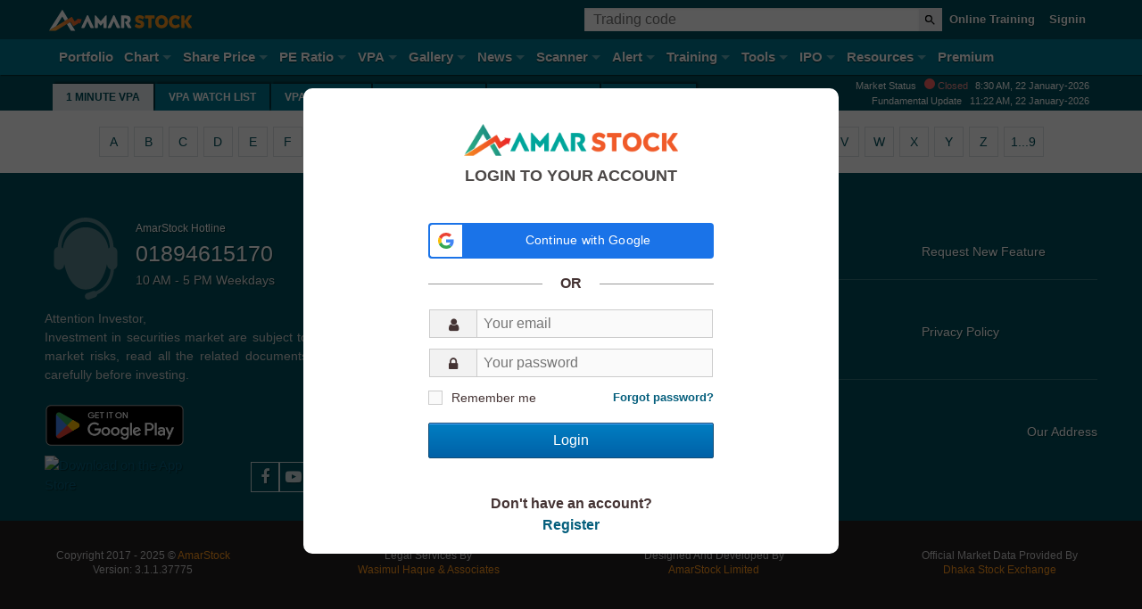

--- FILE ---
content_type: text/html; charset=utf-8
request_url: https://www.amarstock.com/volume-price-analysis/JMISMDL
body_size: 62709
content:
<!DOCTYPE html><html lang=en><head><meta charset=utf-8><link rel=manifest href=/Content/manifest.json><meta name=theme-color content=#00778f><meta name=format-detection content="telephone=no"><meta name=google-signin-client_id content=269752279038-ggvp5t4695tkavu9014ku5f15erl1b0h.apps.googleusercontent.com><meta name=viewport content="width=device-width, initial-scale=1, shrink-to-fit=no"><link rel=preconnect href=https://www.googletagmanager.com><link rel=preconnect href=https://www.google-analytics.com><link rel=preconnect href=https://maxcdn.bootstrapcdn.com><link crossorigin=anonymous rel=apple-touch-icon href=https://staticv2.amarstock.com/Content/img/logo_96x96.png><link href=/favicon_16.ico rel="shortcut icon" type=image/x-icon><title>JMI Syringes &amp; Medical Devices Ltd. (JMISMDL) 1 Minute Volume Price Analysis</title><meta name=description content="scrip-name Minute by Minute Volume And Price Analysis of Every Share of Dhaka Stock Exchange. Best Trade Hour Stock Analysis Tool To Understand Buyer Seller Behavior of Share Market.JMI Syringes &amp; Medical Devices Ltd. (JMISMDL) Minute by Minute Volume And Price Analysis of Every Share of Dhaka Stock Exchange. Best Trade Hour Stock Analysis Tool To Understand Buyer Seller Behavior of Share Market."><meta property=og:url content=http://www.amarstock.com/volume-price-analysis/JMISMDL><meta property=og:title content="JMI Syringes &amp; Medical Devices Ltd. (JMISMDL) DSE Market Depth"><meta property=og:description content="JMI Syringes &amp; Medical Devices Ltd. (JMISMDL) DSE Market Depth. Monitor Dhaka Stock Exchanges Market Depth To Analyze Latest Share Price, Buyer, Seller, Volume Movement in Trade Hour"><meta property=og:locale content=en_US><meta property=og:type content=website><meta property=og:site_name content=AmarStock><meta property=og:image content=https://www.amarstock.com/Content/img/volume-price-analysis.jpg><script>var symbol="JMISMDL";</script><script>window.dataLayer=window.dataLayer||[];function gtag(){dataLayer.push(arguments);}
gtag('js',new Date());gtag('config','G-1HY8WKE7V3');gtag('send','pageview');</script><script>var baseURL='/',appName='DSE',domName='AmarStock.com',StaticHost='https://staticv2.amarstock.com',ApiHost='https://apiv2.amarstock.com',ApiV2Host='https://apiv2.amarstock.com/',FileHost='https://file.amarstock.com',PremiumHost='https://premium.amarstock.com',pageName='Market-Depth-Monitor';var watermarks=StaticHost+"/Content/img/watermark";'serviceWorker'in navigator&&navigator.serviceWorker.register('/sw.js',{scope:'/'});</script><!--[if lt IE 9]><script src=http://html5shim.googlecode.com/svn/trunk/html5.js></script><![endif]--><style>@-ms-viewport{width:device-width}html{font-size:62.5%}*,:after,:before{-webkit-box-sizing:border-box;-moz-box-sizing:border-box;box-sizing:border-box}html,body{height:100%;padding:0;margin:0;width:100%;box-sizing:border-box;-ms-overflow-style:scrollbar}body{margin:0;font-family:Arial,Helvetica,sans-serif;font-size:1.5rem;font-weight:normal;line-height:1.5;background-color:#e6ecef;color:#433;direction:ltr}body.Dark{background-color:#262931}article,footer,header,nav,section{display:block}a{text-decoration:none}.clearfix{clear:both}.containarea,.container{margin:0 auto;max-width:1200px!important;padding-right:1rem!important;padding-left:1rem!important}.d-none{display:none}@media(min-width:576px){.d-sm-inline{display:inline-block}}@media(min-width:768px){.d-md-inline{display:inline-block}}@media(min-width:992px){.d-lg-inline{display:inline-block}}.pull-left{float:left!important}header{z-index:999;position:relative}header a,footer a{-webkit-transition:none;-moz-transition:none;-ms-transition:none;-o-transition:none;transition:none}header .row{display:-ms-flexbox;display:flex;-ms-flex-wrap:wrap;flex-wrap:wrap;margin-left:0;margin-right:0}header .container>.row>.col{padding-left:.5rem;padding-right:.5rem}header .row .col{-ms-flex-preferred-size:0;flex-basis:0;-webkit-box-flex:1;-ms-flex-positive:1;flex-grow:1;max-width:100%}header .navbar-header{margin-left:3.5rem;flex-grow:1;flex-basis:70%}body.srcopen header .navbar-header,body.srcopen header .menuToggle{display:none}header .top-toolbar{position:relative;text-align:right;flex-grow:1}header .top-toolbar input.toggle{display:none}header .top-toolbar .help{text-align:center;padding:6px 8px;line-height:25px;vertical-align:middle;margin-top:3px}header .top-toolbar .help:hover{background-color:#00778f}header .top-toolbar .help svg{display:block}body.fullWidth header{padding:0 1.5rem}header nav{position:relative}header nav.full{display:flex}header nav.full .menuToggle{flex-grow:1;margin-left:1.5rem}body.fullWidth header nav.full .menuToggle{position:absolute;margin:0;display:block;top:45px;left:-1.5rem;right:-1.5rem}body.Dark.fullWidth header nav.full .menuToggle{background:none 0 0/auto repeat scroll padding-box border-box #1c1c1c}header nav a.amar-brand{display:inline-block;align-items:center;height:44px;padding:.9rem 0}header nav a.amar-android{display:none}header .top-toolbar img{max-width:100%;height:auto}#ThemeChooser{display:none}header nav .menuToggle:before{content:"";display:table;clear:left}header nav .menuToggle:after{content:"";display:table;clear:both}header nav .menuToggle input{display:block;width:30px;height:32px;position:absolute;top:5px;left:10px;cursor:pointer;opacity:0;z-index:2;margin:0;-webkit-touch-callout:none}body.fullWidth header nav .menuToggle input{top:-3.8rem;left:1.5rem}header nav .menuToggle input:checked~.burger span{opacity:1;transform:rotate(45deg) translate(-3px,-9px);background:#f7941e}header nav .menuToggle input:checked~.burger span:nth-last-child(3){opacity:0}header nav .menuToggle input:checked~.burger span:nth-last-child(2){transform:rotate(-45deg) translate(0,0);margin:0}header nav .menuToggle input:checked~ul{max-height:999px}header nav .menuToggle .burger{position:absolute;top:1.2rem;left:1.2rem}body.fullWidth header nav .menuToggle .burger{top:-3.2rem;left:1.5rem}header nav .menuToggle .burger span{display:block;width:2.5rem;height:.3rem;margin-bottom:.5rem;position:relative;background:#fff;border-radius:.3rem;z-index:1;transform-origin:4px 0;transition:transform .3s cubic-bezier(.77,.2,.05,1),background .3s cubic-bezier(.77,.2,.05,1),opacity .33s ease}header nav .menuToggle .burger span:first-child{transform-origin:50% 0}header nav .menuToggle .burger span:nth-last-child(2){transform-origin:50% 0}header nav ul{margin:0!important;padding:0!important;display:block;max-height:0;position:relative;text-align:left}header nav ul li{list-style:none;position:relative}header nav ul li a{line-height:4rem;padding:0 .1rem;display:block;color:#fff;font-weight:bold;text-shadow:0 1px 1px #012c32;letter-spacing:normal}header nav.full ul li a{line-height:4.4rem}header nav ul li.has-dropdown .toggle{left:0;right:0;top:0;width:100%;height:4rem}header nav ul li.has-dropdown .toggle:checked~ul.dropdown{max-height:999px}header nav ul li.has-dropdown .toggle:checked~a:after{border-color:transparent transparent #fff transparent}header nav ul li.has-dropdown>a:after{content:"";display:block;border:inset 5px;border-color:#fff transparent transparent transparent;border-left-style:solid;position:absolute;top:20px;right:0}header nav ul.dropdown{max-height:0;z-index:99;overflow:hidden;padding-left:1.5em!important}header:after{content:"";display:table;clear:both}header .search-box,.sky-tabs .search-box{margin-top:.9rem;margin-bottom:.9rem;text-align:left;-webkit-transition:width 1s ease-in;-moz-transition:width 1s ease-in;-o-transition:width 1s ease-in;transition:width 1s ease-in;padding-right:0;z-index:10}header .search-box input,.sky-tabs .search-box input{flex:1 1 0;width:100%;padding:.4rem 1rem;z-index:3;border-radius:0;color:#333;border:none;background-color:#fff;transition:border-color .15s ease-in-out,box-shadow .15s ease-in-out;margin:0;font-size:1.6rem;line-height:1.8rem;outline:none}header .search-box button,.sky-tabs .search-box button{background:#ebedf0;color:#4b4f56;height:100%;cursor:pointer;border-radius:0;font-size:0;border:none;margin:0;padding:0 .6rem}header .search-box button svg,.sky-tabs .search-box button svg{width:15px;height:15px}.input-group{position:relative;display:-ms-flexbox;display:flex;-ms-flex-wrap:wrap;flex-wrap:wrap;-ms-flex-align:stretch;align-items:stretch;width:100%}.input-group-append{margin-left:-1px;display:flex}.twitter-typeahead{display:flex!important;width:100%}.twitter-typeahead,.tt-menu,header .tt-dataset .tt-suggestion span.s,.sky-tabs .tt-dataset .tt-suggestion span.s{flex:1 1 0}header .tt-dataset .tt-suggestion,.sky-tabs .tt-dataset .tt-suggestion{position:relative;display:-ms-flexbox;display:flex;-ms-flex-wrap:wrap;flex-wrap:wrap;-ms-flex-align:stretch;align-items:stretch}header .tt-dataset .tt-suggestion span,.sky-tabs .tt-dataset .tt-suggestion span{display:flex}header ul.top-btns{margin:0 0 0 10px;display:none;float:none!important}header ul.top-btns>li>a{padding:0 8px;line-height:44px;color:#fff;font-size:13px;-webkit-font-smoothing:antialiased;font-weight:bold}header ul.top-btns>li>a.usr{text-transform:lowercase}header ul.top-btns a:hover{background-color:#00778f;opacity:1}header nav ul.mainNav{background:#00778f;overflow:hidden;padding-left:1.5rem!important;padding-right:1.5rem!important}.heading_bootom{position:relative;height:auto;background:#014f5b;overflow:hidden}.heading_bootom h1{font-size:14px;color:#fff;font-weight:700;margin:0;line-height:50px}.heading_bootom ul.subnav{display:none;position:relative;max-height:30px;margin:0;padding:0;transition:max-height .3s ease-in}.heading_bootom ul.subnav li{display:block}.heading_bootom ul.subnav li.toggle input{z-index:2;width:30px;height:30px;opacity:0;margin-top:-30px;float:right;cursor:pointer}.heading_bootom ul.subnav li a{background:#00778f;line-height:3rem;display:block;text-align:left;color:#fff;text-transform:uppercase;font-weight:700;font-size:1.2rem;padding:0 1.5rem;box-shadow:2px -2px 2px #032b34}.heading_bootom ul.pe-subnav li a{padding:0 1rem!important}.heading_bootom ul.subnav li a.active{background:#e6ecef;color:#014f5b}.heading_bootom input.sub-toggle{position:absolute;right:15px;top:0;width:30px;height:30px;cursor:pointer;z-index:10;opacity:0;margin:0}.heading_bootom input.sub-toggle:checked~ul.subnav{max-height:999px}.heading_bootom input.sub-toggle~.toggle-ico{position:absolute;right:15px;top:0;width:30px;height:30px;color:#014f5b;line-height:30px;width:30px;font-size:14px;z-index:1;text-align:center}footer{padding-top:50px;color:#fff;margin:0!important;text-shadow:0 0 0 #014f5b,1px 1px 1px #012c32}footer .row,.widget_quicklinks .row{display:-ms-flexbox;display:flex;-ms-flex-wrap:wrap;flex-wrap:wrap}footer p{text-align:justify;font-size:14px;color:#ccc;text-shadow:none;line-height:1.5em;margin:0}footer p.last{padding-bottom:1em;font-size:12px}footer .headset{float:left;display:inline-block;width:9.2rem;height:7.8rem;fill:#ccc;fill:rgba(204,204,204,.43)}footer .cc-line1{font-size:1.2rem;line-height:1.2rem;color:#fff;margin-left:10px}footer .cc-line2{font-size:2.5rem;color:#fff;margin-left:10px}footer .cc-line2 a{color:#fff}footer .cc-line3{font-size:1.4rem;color:#ddd;margin-left:1rem}footer .h-group{border-bottom:1px solid rgba(255,255,255,.2);margin-bottom:20px;padding-bottom:20px}footer .h-group.xs-full{border-bottom:none;padding-bottom:10px}footer .h-group h4{font-size:14px;color:#fff;text-transform:uppercase;font-weight:700;margin-bottom:8px;margin-top:0;opacity:.7}footer .h-group ul{list-style-type:none;padding:0;margin:0;display:-webkit-flex;display:-ms-flexbox;display:flex;-ms-flex-wrap:wrap;flex-wrap:wrap;flex-direction:row}footer .h-group ul li{flex:0 0 50%}footer .h-group.xs-full ul li{flex:0 0 100%}footer .h-group ul li a{color:#fff;text-decoration:none}footer .h-group ul li a:hover{text-decoration:underline}footer .item,footer .item p{background-color:transparent;text-align:center;font-size:12px;margin-bottom:0;padding-bottom:10px}footer .item a{color:#fd971d}footer .appDetail{padding-top:30px}footer .appDetail .item{flex:0 0 100%}footer .item p+p{margin-top:-1em}.loading{display:inline-block;position:absolute;top:50%;left:50%;margin:-32px!important;width:64px;height:64px;z-index:999}.loading:after{content:" ";display:block;border-radius:50%;width:0;height:0;margin:6px;box-sizing:border-box;border:26px solid #00778f;border-color:#00778f transparent #00778f transparent;animation:lds-hourglass 1.2s infinite}@-webkit-keyframes blink-animation{from{background-color:rgba(247,148,29,0)}to{background-color:rgba(247,148,29,1)}}@keyframes lds-hourglass{0%{transform:rotate(0);animation-timing-function:cubic-bezier(.55,.055,.675,.19)}50%{transform:rotate(900deg);animation-timing-function:cubic-bezier(.215,.61,.355,1)}100%{transform:rotate(1800deg)}}@media(orientation:landscape){.at-share-dock.atss-bottom.at-shfs-small{display:none!important}}@media(min-width:576px){footer .h-group.xs-full ul li{flex:0 0 50%}}@media(min-width:768px){header nav a.amar-android{display:inline-block;height:44px;margin-left:2rem}header nav a.amar-android>img{max-width:100%;max-height:100%}#ThemeChooser{display:inline-block}#MobileApp{display:none}.col-md-1{-ms-flex:0 0 8.333333%;flex:0 0 8.333333%;max-width:8.333333%}.col-md-3{-ms-flex:0 0 25%;flex:0 0 25%;max-width:25%}.col-md-4{-ms-flex:0 0 33.333333%;flex:0 0 33.333333%;max-width:33.333333%}.col-md-8{-ms-flex:0 0 66.666667%;flex:0 0 66.666667%;max-width:66.666667%}.col-md-11{-ms-flex:0 0 91.666667%;flex:0 0 91.666667%;max-width:91.666667%}.heading_bootom ul.subnav{max-height:999px;display:block}.heading_bootom ul.subnav li{display:inline-block}.heading_bootom ul.subnav li+li{margin-left:.2rem}.heading_bootom ul.subnav li a{text-align:center}body.srcopen header .navbar-header{display:flex}footer .appDetail{display:-webkit-flex;display:flex}footer .appDetail .item{flex:1}}@media only screen and (min-width:1024px){header{position:relative}header .navbar-header{margin-left:0;-webkit-box-flex:0;max-width:17rem;margin-right:2rem}body.fullWidth header nav.full .menuToggle{top:0;position:relative}body.Dark.fullWidth header nav.full .menuToggle{background-color:transparent}body.srcopen header .menuToggle{display:initial}header ul.top-btns,header .tt-suggestion .full,.sky-tabs .tt-suggestion .full{display:inline-block}header nav .menuToggle:before{display:none}header nav .menuToggle .burger,header nav .menuToggle .burger span{display:none}header nav ul{float:left;max-height:999px;width:auto;overflow:visible;padding:0}header nav ul li{line-height:40px;position:relative;display:inline-block}header nav ul li.has-dropdown>a{padding-right:1.6rem}header nav ul li.has-dropdown>a:after{position:absolute;content:"";display:block;border:inset 5px;border-color:rgba(255,255,255,.4) transparent transparent transparent;border-top-style:solid;top:45%;right:2px}header nav ul li.has-dropdown:hover>.dropdown{display:block}header nav ul li a:hover{color:#fd971d;text-decoration:none}header nav ul.mainNav li+li{margin-left:1rem}header nav ul.mainNav{overflow:visible;background-color:transparent}header nav ul.dropdown{float:none;display:none;position:absolute;z-index:99;background-color:#00778f;white-space:nowrap;max-height:999px;padding:0!important;overflow:initial}header nav ul.dropdown li{display:block}header nav ul.dropdown li:hover{background:#074e68}header nav ul.dropdown li a{padding:0 10px}header nav ul.dropdown li+li{margin-left:0;border-top:1px solid #09454f}header nav ul.top-border{border-color:transparent}header nav ul.dropdown ul.dropdown{left:100%;top:0}header nav .menuToggle input,.heading_bootom input.sub-toggle,.heading_bootom .toggle-ico{display:none}.heading_bootom{padding-top:1rem}.d-sm-none{display:none!important}footer .h-group ul li{flex:0 0 25%}footer .h-group.xs-full ul li{flex:0 0 33.33%}footer .h-group.xs-full ul li:last-child{text-align:right}}@media only screen and (min-width:1137px){.search-section{max-width:600px}}@media only screen and (min-width:1200px){header nav ul li{font-size:1.5rem}}.bg-darkgreen,.bgg0{background:#014f5b}.navc{box-shadow:1px 1px 1px #022b31}.bg-green{background:#00778f}.pb50{padding-bottom:50px!important}.bgb0,footer .appDetail{background:#231f20}.text-center{text-align:center}.tt-menu{width:100%;padding:0;background-color:#fff;border:1px solid #ccc;border:1px solid rgba(0,0,0,.2);-webkit-box-shadow:0 5px 10px rgba(0,0,0,.2);-moz-box-shadow:0 5px 10px rgba(0,0,0,.2);box-shadow:0 5px 10px rgba(0,0,0,.2);border-top:none}.tt-suggestion{padding:1rem 2rem!important;border-bottom:1px solid #ddd!important}.tt-suggestion:hover{cursor:pointer;background-color:#e0f0ff}.tt-suggestion.tt-cursor{color:#fff;background-color:#f68933}.tt-suggestion p{margin:0}.tt-suggestion .full{display:none}.tt-suggestion .full strong{font-weight:normal}.tt-suggestion .s .tt-highlight{color:#014f5b}.gist{font-size:14px}.text-uppercase{text-transform:uppercase!important}.widget_quicklinks{background:#fff;padding:1.5rem 0}.widget_quicklinks h3{font-size:18px;color:#000;margin:0;line-height:40px}.widget_quicklinks ul{display:block;padding:0;margin:0;text-align:center}.widget_quicklinks ul li{display:inline-block;font-size:0;margin:.3rem}.widget_quicklinks ul li a{margin-left:0;text-transform:uppercase;display:block;min-width:3.3rem;font-weight:400;font-size:1.4rem}.widget_quicklinks ul li a:hover{background:#014f5b;color:#fff}.page-link{position:relative;display:block;padding:.5rem .75rem;margin-left:-1px;color:#014f5b;background-color:#fff;border:1px solid #dee2e6}footer .logo{margin-bottom:2rem}footer .logo .gl{float:left;width:60%;max-width:25rem;margin-top:-10px;margin-left:-10px}footer .logo .apple img{width:157px;height:53px}footer .social{list-style:none;margin:7px 0 0;padding:0;float:right;line-height:1}footer .appLink{margin-bottom:2rem}footer .appLink>a{text-align:center;max-width:20rem;display:inline-block}footer .appLink>a.gl{margin-left:-10px}footer .social li{display:inline-block}footer .social a{display:block;color:#fff;opacity:.8;border:1px solid #fff;font-weight:bold;font-size:0;float:left;width:32px;text-align:center}footer .social a i{font-size:18px;line-height:32px;text-align:center;display:inherit}footer .social a:hover{opacity:.9;text-decoration:none;background-color:rgba(255,255,255,.2)}footer .social a+a{margin-left:6px}.bg-1{background:#dbe2d2}.bg-2{background:#e2d5cd}</style><style>*,*:before,*:after{-webkit-box-sizing:border-box;-moz-box-sizing:border-box;box-sizing:border-box}a:hover{cursor:pointer}img{max-width:100%;height:auto}img{-ms-interpolation-mode:bicubic}meta.foundation-data-attribute-namespace{font-family:false}.left{float:left !important}.right{float:right !important}.clearfix:before,.clearfix:after{content:" ";display:table}.clearfix:after{clear:both}.hide{display:none !important;visibility:hidden}.invisible{visibility:hidden}.antialiased{-webkit-font-smoothing:antialiased;-moz-osx-font-smoothing:grayscale}img{display:inline-block;vertical-align:middle}select{width:100%}.row{width:100%;margin-left:auto;margin-right:auto;margin-top:0;margin-bottom:0;max-width:100%}.row:before,.row:after{content:" ";display:table}.row:after{clear:both}.row.collapse > .column,.row.collapse > .columns{padding-left:0;padding-right:0}.row.collapse .row{margin-left:0;margin-right:0}.row .row:before,.row .row:after{content:" ";display:table}.row .row:after{clear:both}.row .row.collapse{width:auto;margin:0;max-width:none}.row .row.collapse:before,.row .row.collapse:after{content:" ";display:table}.row .row.collapse:after{clear:both}.column,.columns{padding-left:0.9375rem;padding-right:0.9375rem;width:100%;float:left}[class*="column"] + [class*="column"]:last-child{float:right}[class*="column"] + [class*="column"].end{float:left}@media only screen{.small-push-0{position:relative;left:0;right:auto}.small-pull-0{position:relative;right:0;left:auto}.small-push-1{position:relative;left:8.33333%;right:auto}.small-pull-1{position:relative;right:8.33333%;left:auto}.small-push-2{position:relative;left:16.66667%;right:auto}.small-pull-2{position:relative;right:16.66667%;left:auto}.small-push-3{position:relative;left:25%;right:auto}.small-pull-3{position:relative;right:25%;left:auto}.small-push-4{position:relative;left:33.33333%;right:auto}.small-pull-4{position:relative;right:33.33333%;left:auto}.small-push-5{position:relative;left:41.66667%;right:auto}.small-pull-5{position:relative;right:41.66667%;left:auto}.small-push-6{position:relative;left:50%;right:auto}.small-pull-6{position:relative;right:50%;left:auto}.small-push-7{position:relative;left:58.33333%;right:auto}.small-pull-7{position:relative;right:58.33333%;left:auto}.small-push-8{position:relative;left:66.66667%;right:auto}.small-pull-8{position:relative;right:66.66667%;left:auto}.small-push-9{position:relative;left:75%;right:auto}.small-pull-9{position:relative;right:75%;left:auto}.small-push-10{position:relative;left:83.33333%;right:auto}.small-pull-10{position:relative;right:83.33333%;left:auto}.small-push-11{position:relative;left:91.66667%;right:auto}.small-pull-11{position:relative;right:91.66667%;left:auto}.column,.columns{position:relative;padding-left:.5rem;padding-right:.5rem;float:left}.small-1{width:8.33333%}.small-2{width:16.66667%}.small-3{width:25%}.small-4{width:33.33333%}.small-5{width:41.66667%}.small-6{width:50%}.small-7{width:58.33333%}.small-8{width:66.66667%}.small-9{width:75%}.small-10{width:83.33333%}.small-11{width:91.66667%}.small-12{width:100%}.small-offset-0{margin-left:0 !important}.small-offset-1{margin-left:8.33333% !important}.small-offset-2{margin-left:16.66667% !important}.small-offset-3{margin-left:25% !important}.small-offset-4{margin-left:33.33333% !important}.small-offset-5{margin-left:41.66667% !important}.small-offset-6{margin-left:50% !important}.small-offset-7{margin-left:58.33333% !important}.small-offset-8{margin-left:66.66667% !important}.small-offset-9{margin-left:75% !important}.small-offset-10{margin-left:83.33333% !important}.small-offset-11{margin-left:91.66667% !important}.small-reset-order{margin-left:0;margin-right:0;left:auto;right:auto;float:left}.column.small-centered,.columns.small-centered{margin-left:auto;margin-right:auto;float:none}.column.small-uncentered,.columns.small-uncentered{margin-left:0;margin-right:0;float:left}.column.small-centered:last-child,.columns.small-centered:last-child{float:none}.column.small-uncentered:last-child,.columns.small-uncentered:last-child{float:left}.column.small-uncentered.opposite,.columns.small-uncentered.opposite{float:right}.row.small-collapse > .column,.row.small-collapse > .columns{padding-left:0;padding-right:0}.row.small-collapse .row{margin-left:0;margin-right:0}.row.small-uncollapse > .column,.row.small-uncollapse > .columns{padding-left:0.9375rem;padding-right:0.9375rem;float:left}}@media only screen and (min-width:40.063em){.medium-push-0{position:relative;left:0;right:auto}.medium-pull-0{position:relative;right:0;left:auto}.medium-push-1{position:relative;left:8.33333%;right:auto}.medium-pull-1{position:relative;right:8.33333%;left:auto}.medium-push-2{position:relative;left:16.66667%;right:auto}.medium-pull-2{position:relative;right:16.66667%;left:auto}.medium-push-3{position:relative;left:25%;right:auto}.medium-pull-3{position:relative;right:25%;left:auto}.medium-push-4{position:relative;left:33.33333%;right:auto}.medium-pull-4{position:relative;right:33.33333%;left:auto}.medium-push-5{position:relative;left:41.66667%;right:auto}.medium-pull-5{position:relative;right:41.66667%;left:auto}.medium-push-6{position:relative;left:50%;right:auto}.medium-pull-6{position:relative;right:50%;left:auto}.medium-push-7{position:relative;left:58.33333%;right:auto}.medium-pull-7{position:relative;right:58.33333%;left:auto}.medium-push-8{position:relative;left:66.66667%;right:auto}.medium-pull-8{position:relative;right:66.66667%;left:auto}.medium-push-9{position:relative;left:75%;right:auto}.medium-pull-9{position:relative;right:75%;left:auto}.medium-push-10{position:relative;left:83.33333%;right:auto}.medium-pull-10{position:relative;right:83.33333%;left:auto}.medium-push-11{position:relative;left:91.66667%;right:auto}.medium-pull-11{position:relative;right:91.66667%;left:auto}.column,.columns{position:relative;padding-left:0.9375rem;padding-right:0.9375rem;float:left}.medium-1{width:8.33333%}.medium-2{width:16.66667%}.medium-3{width:25%}.medium-4{width:33.33333%}.medium-5{width:41.66667%}.medium-6{width:50%}.medium-7{width:58.33333%}.medium-8{width:66.66667%}.medium-9{width:75%}.medium-10{width:83.33333%}.medium-11{width:91.66667%}.medium-12{width:100%}.medium-offset-0{margin-left:0 !important}.medium-offset-1{margin-left:8.33333% !important}.medium-offset-2{margin-left:16.66667% !important}.medium-offset-3{margin-left:25% !important}.medium-offset-4{margin-left:33.33333% !important}.medium-offset-5{margin-left:41.66667% !important}.medium-offset-6{margin-left:50% !important}.medium-offset-7{margin-left:58.33333% !important}.medium-offset-8{margin-left:66.66667% !important}.medium-offset-9{margin-left:75% !important}.medium-offset-10{margin-left:83.33333% !important}.medium-offset-11{margin-left:91.66667% !important}.medium-reset-order{margin-left:0;margin-right:0;left:auto;right:auto;float:left}.column.medium-centered,.columns.medium-centered{margin-left:auto;margin-right:auto;float:none}.column.medium-uncentered,.columns.medium-uncentered{margin-left:0;margin-right:0;float:left}.column.medium-centered:last-child,.columns.medium-centered:last-child{float:none}.column.medium-uncentered:last-child,.columns.medium-uncentered:last-child{float:left}.column.medium-uncentered.opposite,.columns.medium-uncentered.opposite{float:right}.row.medium-collapse > .column,.row.medium-collapse > .columns{padding-left:0;padding-right:0}.row.medium-collapse .row{margin-left:0;margin-right:0}.row.medium-uncollapse > .column,.row.medium-uncollapse > .columns{padding-left:0.9375rem;padding-right:0.9375rem;float:left}.push-0{position:relative;left:0;right:auto}.pull-0{position:relative;right:0;left:auto}.push-1{position:relative;left:8.33333%;right:auto}.pull-1{position:relative;right:8.33333%;left:auto}.push-2{position:relative;left:16.66667%;right:auto}.pull-2{position:relative;right:16.66667%;left:auto}.push-3{position:relative;left:25%;right:auto}.pull-3{position:relative;right:25%;left:auto}.push-4{position:relative;left:33.33333%;right:auto}.pull-4{position:relative;right:33.33333%;left:auto}.push-5{position:relative;left:41.66667%;right:auto}.pull-5{position:relative;right:41.66667%;left:auto}.push-6{position:relative;left:50%;right:auto}.pull-6{position:relative;right:50%;left:auto}.push-7{position:relative;left:58.33333%;right:auto}.pull-7{position:relative;right:58.33333%;left:auto}.push-8{position:relative;left:66.66667%;right:auto}.pull-8{position:relative;right:66.66667%;left:auto}.push-9{position:relative;left:75%;right:auto}.pull-9{position:relative;right:75%;left:auto}.push-10{position:relative;left:83.33333%;right:auto}.pull-10{position:relative;right:83.33333%;left:auto}.push-11{position:relative;left:91.66667%;right:auto}.pull-11{position:relative;right:91.66667%;left:auto}}@media only screen and (min-width:64.063em){.large-push-0{position:relative;left:0;right:auto}.large-pull-0{position:relative;right:0;left:auto}.large-push-1{position:relative;left:8.33333%;right:auto}.large-pull-1{position:relative;right:8.33333%;left:auto}.large-push-2{position:relative;left:16.66667%;right:auto}.large-pull-2{position:relative;right:16.66667%;left:auto}.large-push-3{position:relative;left:25%;right:auto}.large-pull-3{position:relative;right:25%;left:auto}.large-push-4{position:relative;left:33.33333%;right:auto}.large-pull-4{position:relative;right:33.33333%;left:auto}.large-push-5{position:relative;left:41.66667%;right:auto}.large-pull-5{position:relative;right:41.66667%;left:auto}.large-push-6{position:relative;left:50%;right:auto}.large-pull-6{position:relative;right:50%;left:auto}.large-push-7{position:relative;left:58.33333%;right:auto}.large-pull-7{position:relative;right:58.33333%;left:auto}.large-push-8{position:relative;left:66.66667%;right:auto}.large-pull-8{position:relative;right:66.66667%;left:auto}.large-push-9{position:relative;left:75%;right:auto}.large-pull-9{position:relative;right:75%;left:auto}.large-push-10{position:relative;left:83.33333%;right:auto}.large-pull-10{position:relative;right:83.33333%;left:auto}.large-push-11{position:relative;left:91.66667%;right:auto}.large-pull-11{position:relative;right:91.66667%;left:auto}.column,.columns{position:relative;padding-left:0.9375rem;padding-right:0.9375rem;float:left}.large-1{width:8.33333%}.large-2{width:16.66667%}.large-3{width:25%}.large-4{width:33.33333%}.large-5{width:41.66667%}.large-6{width:50%}.large-7{width:58.33333%}.large-8{width:66.66667%}.large-9{width:75%}.large-10{width:83.33333%}.large-11{width:91.66667%}.large-12{width:100%}.large-offset-0{margin-left:0 !important}.large-offset-1{margin-left:8.33333% !important}.large-offset-2{margin-left:16.66667% !important}.large-offset-3{margin-left:25% !important}.large-offset-4{margin-left:33.33333% !important}.large-offset-5{margin-left:41.66667% !important}.large-offset-6{margin-left:50% !important}.large-offset-7{margin-left:58.33333% !important}.large-offset-8{margin-left:66.66667% !important}.large-offset-9{margin-left:75% !important}.large-offset-10{margin-left:83.33333% !important}.large-offset-11{margin-left:91.66667% !important}.large-reset-order{margin-left:0;margin-right:0;left:auto;right:auto;float:left}.column.large-centered,.columns.large-centered{margin-left:auto;margin-right:auto;float:none}.column.large-uncentered,.columns.large-uncentered{margin-left:0;margin-right:0;float:left}.column.large-centered:last-child,.columns.large-centered:last-child{float:none}.column.large-uncentered:last-child,.columns.large-uncentered:last-child{float:left}.column.large-uncentered.opposite,.columns.large-uncentered.opposite{float:right}.row.large-collapse > .column,.row.large-collapse > .columns{padding-left:0;padding-right:0}.row.large-collapse .row{margin-left:0;margin-right:0}.row.large-uncollapse > .column,.row.large-uncollapse > .columns{padding-left:0.9375rem;padding-right:0.9375rem;float:left}.push-0{position:relative;left:0;right:auto}.pull-0{position:relative;right:0;left:auto}.push-1{position:relative;left:8.33333%;right:auto}.pull-1{position:relative;right:8.33333%;left:auto}.push-2{position:relative;left:16.66667%;right:auto}.pull-2{position:relative;right:16.66667%;left:auto}.push-3{position:relative;left:25%;right:auto}.pull-3{position:relative;right:25%;left:auto}.push-4{position:relative;left:33.33333%;right:auto}.pull-4{position:relative;right:33.33333%;left:auto}.push-5{position:relative;left:41.66667%;right:auto}.pull-5{position:relative;right:41.66667%;left:auto}.push-6{position:relative;left:50%;right:auto}.pull-6{position:relative;right:50%;left:auto}.push-7{position:relative;left:58.33333%;right:auto}.pull-7{position:relative;right:58.33333%;left:auto}.push-8{position:relative;left:66.66667%;right:auto}.pull-8{position:relative;right:66.66667%;left:auto}.push-9{position:relative;left:75%;right:auto}.pull-9{position:relative;right:75%;left:auto}.push-10{position:relative;left:83.33333%;right:auto}.pull-10{position:relative;right:83.33333%;left:auto}.push-11{position:relative;left:91.66667%;right:auto}.pull-11{position:relative;right:91.66667%;left:auto}}button,.button{border-style:solid;border-width:0;cursor:pointer;font-weight:normal;line-height:normal;margin:0 0 1.25rem;position:relative;text-decoration:none;text-align:center;-webkit-appearance:none;border-radius:0;display:inline-block;padding-top:1rem;padding-right:2rem;padding-bottom:1.0625rem;padding-left:2rem;background-color:#008CBA;border-color:#007095;color:#FFFFFF;transition:background-color 300ms ease-out}button:hover,button:focus,.button:hover,.button:focus{background-color:#007095}button:hover,button:focus,.button:hover,.button:focus{color:#FFFFFF}button.secondary,.button.secondary{background-color:#e7e7e7;border-color:#b9b9b9;color:#333333}button.secondary:hover,button.secondary:focus,.button.secondary:hover,.button.secondary:focus{background-color:#b9b9b9}button.secondary:hover,button.secondary:focus,.button.secondary:hover,.button.secondary:focus{color:#333333}button.success,.button.success{background-color:#43AC6A;border-color:#368a55;color:#FFFFFF}button.success:hover,button.success:focus,.button.success:hover,.button.success:focus{background-color:#368a55}button.success:hover,button.success:focus,.button.success:hover,.button.success:focus{color:#FFFFFF}button.alert,.button.alert{background-color:#f04124;border-color:#cf2a0e;color:#FFFFFF}button.alert:hover,button.alert:focus,.button.alert:hover,.button.alert:focus{background-color:#cf2a0e}button.alert:hover,button.alert:focus,.button.alert:hover,.button.alert:focus{color:#FFFFFF}button.warning,.button.warning{background-color:#f08a24;border-color:#cf6e0e;color:#FFFFFF}button.warning:hover,button.warning:focus,.button.warning:hover,.button.warning:focus{background-color:#cf6e0e}button.warning:hover,button.warning:focus,.button.warning:hover,.button.warning:focus{color:#FFFFFF}button.info,.button.info{background-color:#a0d3e8;border-color:#61b6d9;color:#333333}button.info:hover,button.info:focus,.button.info:hover,.button.info:focus{background-color:#61b6d9}button.info:hover,button.info:focus,.button.info:hover,.button.info:focus{color:#FFFFFF}button.large,.button.large{padding-top:1.125rem;padding-right:2.25rem;padding-bottom:1.1875rem;padding-left:2.25rem;font-size:1.25rem}button.small,.button.small{padding-top:0.875rem;padding-right:1.75rem;padding-bottom:0.9375rem;padding-left:1.75rem;font-size:0.8125rem}button.tiny,.button.tiny{padding-top:0.625rem;padding-right:1.25rem;padding-bottom:0.6875rem;padding-left:1.25rem;font-size:1.2rem}button.expand,.button.expand{padding-right:0;padding-left:0;width:100%}button.left-align,.button.left-align{text-align:left;text-indent:0.75rem}button.right-align,.button.right-align{text-align:right;padding-right:0.75rem}button.radius,.button.radius{border-radius:3px}button.round,.button.round{border-radius:1000px}button.disabled,button[disabled],.button.disabled,.button[disabled]{background-color:#008CBA;border-color:#007095;color:#FFFFFF;cursor:default;opacity:0.7;box-shadow:none}button.disabled:hover,button.disabled:focus,button[disabled]:hover,button[disabled]:focus,.button.disabled:hover,.button.disabled:focus,.button[disabled]:hover,.button[disabled]:focus{background-color:#007095}button.disabled:hover,button.disabled:focus,button[disabled]:hover,button[disabled]:focus,.button.disabled:hover,.button.disabled:focus,.button[disabled]:hover,.button[disabled]:focus{color:#FFFFFF}button.disabled:hover,button.disabled:focus,button[disabled]:hover,button[disabled]:focus,.button.disabled:hover,.button.disabled:focus,.button[disabled]:hover,.button[disabled]:focus{background-color:#008CBA}button.disabled.secondary,button[disabled].secondary,.button.disabled.secondary,.button[disabled].secondary{background-color:#e7e7e7;border-color:#b9b9b9;color:#333333;cursor:default;opacity:0.7;box-shadow:none}button.disabled.secondary:hover,button.disabled.secondary:focus,button[disabled].secondary:hover,button[disabled].secondary:focus,.button.disabled.secondary:hover,.button.disabled.secondary:focus,.button[disabled].secondary:hover,.button[disabled].secondary:focus{background-color:#b9b9b9}button.disabled.secondary:hover,button.disabled.secondary:focus,button[disabled].secondary:hover,button[disabled].secondary:focus,.button.disabled.secondary:hover,.button.disabled.secondary:focus,.button[disabled].secondary:hover,.button[disabled].secondary:focus{color:#333333}button.disabled.secondary:hover,button.disabled.secondary:focus,button[disabled].secondary:hover,button[disabled].secondary:focus,.button.disabled.secondary:hover,.button.disabled.secondary:focus,.button[disabled].secondary:hover,.button[disabled].secondary:focus{background-color:#e7e7e7}button.disabled.success,button[disabled].success,.button.disabled.success,.button[disabled].success{background-color:#43AC6A;border-color:#368a55;color:#FFFFFF;cursor:default;opacity:0.7;box-shadow:none}button.disabled.success:hover,button.disabled.success:focus,button[disabled].success:hover,button[disabled].success:focus,.button.disabled.success:hover,.button.disabled.success:focus,.button[disabled].success:hover,.button[disabled].success:focus{background-color:#368a55}button.disabled.success:hover,button.disabled.success:focus,button[disabled].success:hover,button[disabled].success:focus,.button.disabled.success:hover,.button.disabled.success:focus,.button[disabled].success:hover,.button[disabled].success:focus{color:#FFFFFF}button.disabled.success:hover,button.disabled.success:focus,button[disabled].success:hover,button[disabled].success:focus,.button.disabled.success:hover,.button.disabled.success:focus,.button[disabled].success:hover,.button[disabled].success:focus{background-color:#43AC6A}button.disabled.alert,button[disabled].alert,.button.disabled.alert,.button[disabled].alert{background-color:#f04124;border-color:#cf2a0e;color:#FFFFFF;cursor:default;opacity:0.7;box-shadow:none}button.disabled.alert:hover,button.disabled.alert:focus,button[disabled].alert:hover,button[disabled].alert:focus,.button.disabled.alert:hover,.button.disabled.alert:focus,.button[disabled].alert:hover,.button[disabled].alert:focus{background-color:#cf2a0e}button.disabled.alert:hover,button.disabled.alert:focus,button[disabled].alert:hover,button[disabled].alert:focus,.button.disabled.alert:hover,.button.disabled.alert:focus,.button[disabled].alert:hover,.button[disabled].alert:focus{color:#FFFFFF}button.disabled.alert:hover,button.disabled.alert:focus,button[disabled].alert:hover,button[disabled].alert:focus,.button.disabled.alert:hover,.button.disabled.alert:focus,.button[disabled].alert:hover,.button[disabled].alert:focus{background-color:#f04124}button.disabled.warning,button[disabled].warning,.button.disabled.warning,.button[disabled].warning{background-color:#f08a24;border-color:#cf6e0e;color:#FFFFFF;cursor:default;opacity:0.7;box-shadow:none}button.disabled.warning:hover,button.disabled.warning:focus,button[disabled].warning:hover,button[disabled].warning:focus,.button.disabled.warning:hover,.button.disabled.warning:focus,.button[disabled].warning:hover,.button[disabled].warning:focus{background-color:#cf6e0e}button.disabled.warning:hover,button.disabled.warning:focus,button[disabled].warning:hover,button[disabled].warning:focus,.button.disabled.warning:hover,.button.disabled.warning:focus,.button[disabled].warning:hover,.button[disabled].warning:focus{color:#FFFFFF}button.disabled.warning:hover,button.disabled.warning:focus,button[disabled].warning:hover,button[disabled].warning:focus,.button.disabled.warning:hover,.button.disabled.warning:focus,.button[disabled].warning:hover,.button[disabled].warning:focus{background-color:#f08a24}button.disabled.info,button[disabled].info,.button.disabled.info,.button[disabled].info{background-color:#a0d3e8;border-color:#61b6d9;color:#333333;cursor:default;opacity:0.7;box-shadow:none}button.disabled.info:hover,button.disabled.info:focus,button[disabled].info:hover,button[disabled].info:focus,.button.disabled.info:hover,.button.disabled.info:focus,.button[disabled].info:hover,.button[disabled].info:focus{background-color:#61b6d9}button.disabled.info:hover,button.disabled.info:focus,button[disabled].info:hover,button[disabled].info:focus,.button.disabled.info:hover,.button.disabled.info:focus,.button[disabled].info:hover,.button[disabled].info:focus{color:#FFFFFF}button.disabled.info:hover,button.disabled.info:focus,button[disabled].info:hover,button[disabled].info:focus,.button.disabled.info:hover,.button.disabled.info:focus,.button[disabled].info:hover,.button[disabled].info:focus{background-color:#a0d3e8}button::-moz-focus-inner{border:0;padding:0}@media only screen and (min-width:40.063em){button,.button{display:inline-block}}form{margin:0 0 1rem}form .row .row{margin:0 -0.5rem}form .row .row .column,form .row .row .columns{padding:0 0.5rem}form .row .row.collapse{margin:0}form .row .row.collapse .column,form .row .row.collapse .columns{padding:0}form .row .row.collapse input{-webkit-border-bottom-right-radius:0;-webkit-border-top-right-radius:0;border-bottom-right-radius:0;border-top-right-radius:0}form .row input.column,form .row input.columns,form .row textarea.column,form .row textarea.columns{padding-left:0.5rem}label{font-size:1.4rem;color:#433;cursor:pointer;display:block;font-weight:normal;line-height:1.5;margin-bottom:0}label.right{float:none !important;text-align:right}label.inline{margin:0 0 1rem 0;padding:0.5625rem 0}label small{text-transform:capitalize;color:#676767}.prefix,.postfix{display:block;position:relative;z-index:2;text-align:center;width:100%;padding-top:0;padding-bottom:0;border-style:solid;border-width:1px;overflow:hidden}.postfix.button{padding-left:0;padding-right:0;padding-top:0;padding-bottom:0;text-align:center;border:none}.prefix.button{padding-left:0;padding-right:0;padding-top:0;padding-bottom:0;text-align:center;border:none}.prefix.button.radius{border-radius:0;-webkit-border-bottom-left-radius:3px;-webkit-border-top-left-radius:3px;border-bottom-left-radius:3px;border-top-left-radius:3px}.postfix.button.radius{border-radius:0;-webkit-border-bottom-right-radius:3px;-webkit-border-top-right-radius:3px;border-bottom-right-radius:3px;border-top-right-radius:3px}.prefix.button.round{border-radius:0;-webkit-border-bottom-left-radius:1000px;-webkit-border-top-left-radius:1000px;border-bottom-left-radius:1000px;border-top-left-radius:1000px}.postfix.button.round{border-radius:0;-webkit-border-bottom-right-radius:1000px;-webkit-border-top-right-radius:1000px;border-bottom-right-radius:1000px;border-top-right-radius:1000px}span.prefix,label.prefix{background:#f2f2f2;border-right:none;border-color:#cccccc}span.postfix,label.postfix{background:#f2f2f2;border-left:none;color:#333333;border-color:#cccccc}input[type="text"],input[type="password"],input[type="date"],input[type="datetime"],input[type="datetime-local"],input[type="month"],input[type="week"],input[type="email"],input[type="number"],input[type="search"],input[type="tel"],input[type="time"],input[type="url"],input[type="color"],textarea{-webkit-appearance:none;border-radius:0;background-color:#FFFFFF;font-family:inherit;border-style:solid;border-width:1px;border-color:#cccccc;box-shadow:inset 0 1px 2px rgba(0,0,0,0.1);color:#433;display:block;margin:0 0 1.5rem 0;padding:0.5rem;width:100%;-webkit-box-sizing:border-box;-moz-box-sizing:border-box;box-sizing:border-box;transition:box-shadow 0.45s,border-color 0.45s ease-in-out}input[type="text"]:focus,input[type="password"]:focus,input[type="date"]:focus,input[type="datetime"]:focus,input[type="datetime-local"]:focus,input[type="month"]:focus,input[type="week"]:focus,input[type="email"]:focus,input[type="number"]:focus,input[type="search"]:focus,input[type="tel"]:focus,input[type="time"]:focus,input[type="url"]:focus,input[type="color"]:focus,textarea:focus{box-shadow:0 0 5px #999999;border-color:#999999}input[type="text"]:focus,input[type="password"]:focus,input[type="date"]:focus,input[type="datetime"]:focus,input[type="datetime-local"]:focus,input[type="month"]:focus,input[type="week"]:focus,input[type="email"]:focus,input[type="number"]:focus,input[type="search"]:focus,input[type="tel"]:focus,input[type="time"]:focus,input[type="url"]:focus,input[type="color"]:focus,textarea:focus{background:#fafafa;border-color:#999999;outline:none}input[type="text"]:disabled,input[type="password"]:disabled,input[type="date"]:disabled,input[type="datetime"]:disabled,input[type="datetime-local"]:disabled,input[type="month"]:disabled,input[type="week"]:disabled,input[type="email"]:disabled,input[type="number"]:disabled,input[type="search"]:disabled,input[type="tel"]:disabled,input[type="time"]:disabled,input[type="url"]:disabled,input[type="color"]:disabled,textarea:disabled{background-color:#DDDDDD;cursor:default}input[type="text"][disabled],input[type="text"][readonly],fieldset[disabled] input[type="text"],input[type="password"][disabled],input[type="password"][readonly],fieldset[disabled] input[type="password"],input[type="date"][disabled],input[type="date"][readonly],fieldset[disabled] input[type="date"],input[type="datetime"][disabled],input[type="datetime"][readonly],fieldset[disabled] input[type="datetime"],input[type="datetime-local"][disabled],input[type="datetime-local"][readonly],fieldset[disabled] input[type="datetime-local"],input[type="month"][disabled],input[type="month"][readonly],fieldset[disabled] input[type="month"],input[type="week"][disabled],input[type="week"][readonly],fieldset[disabled] input[type="week"],input[type="email"][disabled],input[type="email"][readonly],fieldset[disabled] input[type="email"],input[type="number"][disabled],input[type="number"][readonly],fieldset[disabled] input[type="number"],input[type="search"][disabled],input[type="search"][readonly],fieldset[disabled] input[type="search"],input[type="tel"][disabled],input[type="tel"][readonly],fieldset[disabled] input[type="tel"],input[type="time"][disabled],input[type="time"][readonly],fieldset[disabled] input[type="time"],input[type="url"][disabled],input[type="url"][readonly],fieldset[disabled] input[type="url"],input[type="color"][disabled],input[type="color"][readonly],fieldset[disabled] input[type="color"],textarea[disabled],textarea[readonly],fieldset[disabled] textarea{background-color:#DDDDDD;cursor:default}input[type="text"].radius,input[type="password"].radius,input[type="date"].radius,input[type="datetime"].radius,input[type="datetime-local"].radius,input[type="month"].radius,input[type="week"].radius,input[type="email"].radius,input[type="number"].radius,input[type="search"].radius,input[type="tel"].radius,input[type="time"].radius,input[type="url"].radius,input[type="color"].radius,textarea.radius{border-radius:3px}form .row .prefix-radius.row.collapse input,form .row .prefix-radius.row.collapse textarea,form .row .prefix-radius.row.collapse select{border-radius:0;-webkit-border-bottom-right-radius:3px;-webkit-border-top-right-radius:3px;border-bottom-right-radius:3px;border-top-right-radius:3px}form .row .prefix-radius.row.collapse .prefix{border-radius:0;-webkit-border-bottom-left-radius:3px;-webkit-border-top-left-radius:3px;border-bottom-left-radius:3px;border-top-left-radius:3px}form .row .postfix-radius.row.collapse input,form .row .postfix-radius.row.collapse textarea,form .row .postfix-radius.row.collapse select{border-radius:0;-webkit-border-bottom-left-radius:3px;-webkit-border-top-left-radius:3px;border-bottom-left-radius:3px;border-top-left-radius:3px}form .row .postfix-radius.row.collapse .postfix{border-radius:0;-webkit-border-bottom-right-radius:3px;-webkit-border-top-right-radius:3px;border-bottom-right-radius:3px;border-top-right-radius:3px}form .row .prefix-round.row.collapse input,form .row .prefix-round.row.collapse textarea,form .row .prefix-round.row.collapse select{border-radius:0;-webkit-border-bottom-right-radius:1000px;-webkit-border-top-right-radius:1000px;border-bottom-right-radius:1000px;border-top-right-radius:1000px}form .row .prefix-round.row.collapse .prefix{border-radius:0;-webkit-border-bottom-left-radius:1000px;-webkit-border-top-left-radius:1000px;border-bottom-left-radius:1000px;border-top-left-radius:1000px}form .row .postfix-round.row.collapse input,form .row .postfix-round.row.collapse textarea,form .row .postfix-round.row.collapse select{border-radius:0;-webkit-border-bottom-left-radius:1000px;-webkit-border-top-left-radius:1000px;border-bottom-left-radius:1000px;border-top-left-radius:1000px}form .row .postfix-round.row.collapse .postfix{border-radius:0;-webkit-border-bottom-right-radius:1000px;-webkit-border-top-right-radius:1000px;border-bottom-right-radius:1000px;border-top-right-radius:1000px}input[type="submit"]{-webkit-appearance:none;border-radius:0}textarea[rows]{height:auto}textarea{max-width:100%}select{-webkit-appearance:none !important;border-radius:0;background-color:#FAFAFA;background-image:url([data-uri]);background-position:100% center;background-repeat:no-repeat;border-style:solid;border-width:1px;border-color:#cccccc;padding:0.8rem;line-height:normal;border-radius:0}select::-ms-expand{display:none}select.radius{border-radius:3px}select:hover{background-color:#f3f3f3;border-color:#999999}select:disabled{background-color:#DDDDDD;cursor:default}input[type="file"],input[type="checkbox"],input[type="radio"],select{margin:0 0 1rem 0}input[type="checkbox"] + label,input[type="radio"] + label{display:inline-block;margin-left:0.5rem;margin-right:1rem;margin-bottom:0;vertical-align:baseline}input[type="file"]{width:100%}fieldset{border:1px solid #DDDDDD;padding:1.25rem;margin:1.125rem 0}fieldset legend{font-weight:bold;background:#FFFFFF;padding:0 0.1875rem;margin:0;margin-left:-0.1875rem}[data-abide] .error small.error,[data-abide] .error span.error,[data-abide] span.error,[data-abide] small.error{display:block;padding:0.375rem 0.5625rem 0.5625rem;margin-top:-1px;margin-bottom:1rem;font-size:0.75rem;font-weight:normal;font-style:italic;background:#f04124;color:#FFFFFF}[data-abide] span.error,[data-abide] small.error{display:none}span.error,small.error{display:block;padding:0.375rem 0.5625rem 0.5625rem;margin-top:-1px;margin-bottom:1rem;font-size:0.75rem;font-weight:normal;font-style:italic;background:#f04124;color:#FFFFFF}.error input,.error textarea,.error select{margin-bottom:0}.error input[type="checkbox"],.error input[type="radio"]{margin-bottom:1rem}.error label,.error label.error{color:#f04124}.error small.error{display:block;padding:0.375rem 0.5625rem 0.5625rem;margin-top:-1px;margin-bottom:1rem;font-size:0.75rem;font-weight:normal;font-style:italic;background:#f04124;color:#FFFFFF}.error > label > small{color:#676767;background:transparent;padding:0;text-transform:capitalize;font-style:normal;font-size:60%;margin:0;display:inline}.error span.error-message{display:block}input.error,textarea.error,select.error{border:1px solid red;outline:none}label.error{color:#f04124}meta.foundation-mq-topbar{font-family:"/only screen and (min-width:40.063em)/";width:40.063em}.contain-to-grid{width:100%;background:#333333}.contain-to-grid .top-bar{margin-bottom:0}.fixed{width:100%;left:0;position:fixed;top:0;z-index:99}.fixed.expanded:not(.top-bar){overflow-y:auto;height:auto;width:100%;max-height:100%}.fixed.expanded:not(.top-bar) .title-area{position:fixed;width:100%;z-index:99}.fixed.expanded:not(.top-bar) .top-bar-section{z-index:98;margin-top:2.8125rem}.top-bar{overflow:hidden;height:2.8125rem;line-height:2.8125rem;position:relative;background:#333333;margin-bottom:0}.top-bar ul{margin-bottom:0;list-style:none}.top-bar .row{max-width:none}.top-bar form,.top-bar input{margin-bottom:0}.top-bar input{height:1.75rem;padding-top:.35rem;padding-bottom:.35rem;font-size:0.75rem}.top-bar .button,.top-bar button{padding-top:0.4125rem;padding-bottom:0.4125rem;margin-bottom:0;font-size:0.75rem}@media only screen and (max-width:40em){.top-bar .button,.top-bar button{position:relative;top:-1px}}.top-bar .title-area{position:relative;margin:0}.top-bar .name{height:2.8125rem;margin:0;font-size:16px}.top-bar .name h1,.top-bar .name h2,.top-bar .name h3,.top-bar .name h4,.top-bar .name p,.top-bar .name span{line-height:2.8125rem;font-size:1.0625rem;margin:0}.top-bar .name h1 a,.top-bar .name h2 a,.top-bar .name h3 a,.top-bar .name h4 a,.top-bar .name p a,.top-bar .name span a{font-weight:normal;color:#FFFFFF;width:75%;display:block;padding:0 0.9375rem}.top-bar .toggle-topbar{position:absolute;right:0;top:0}.top-bar .toggle-topbar a{color:#FFFFFF;text-transform:uppercase;font-size:0.8125rem;font-weight:bold;position:relative;display:block;padding:0 0.9375rem;height:2.8125rem;line-height:2.8125rem}.top-bar .toggle-topbar.menu-icon{top:50%;margin-top:-16px}.top-bar .toggle-topbar.menu-icon a{height:34px;line-height:33px;padding:0 2.5rem 0 0.9375rem;color:#FFFFFF;position:relative}.top-bar .toggle-topbar.menu-icon a span::after{content:"";position:absolute;display:block;height:0;top:50%;margin-top:-8px;right:0.9375rem;box-shadow:0 0 0 1px #FFFFFF,0 7px 0 1px #FFFFFF,0 14px 0 1px #FFFFFF;width:16px}.top-bar .toggle-topbar.menu-icon a span:hover:after{box-shadow:0 0 0 1px "",0 7px 0 1px "",0 14px 0 1px ""}.top-bar.expanded{height:auto;background:transparent}.top-bar.expanded .title-area{background:#333333}.top-bar.expanded .toggle-topbar a{color:#888888}.top-bar.expanded .toggle-topbar a span::after{box-shadow:0 0 0 1px #888888,0 7px 0 1px #888888,0 14px 0 1px #888888}.top-bar-section{left:0;position:relative;width:auto;transition:left 300ms ease-out}.top-bar-section ul{padding:0;width:100%;height:auto;display:block;font-size:16px;margin:0}.top-bar-section .divider,.top-bar-section [role="separator"]{border-top:solid 1px #1a1a1a;clear:both;height:1px;width:100%}.top-bar-section ul li{background:#333333}.top-bar-section ul li > a{display:block;width:100%;color:#FFFFFF;padding:12px 0 12px 0;padding-left:0.9375rem;font-family:"Helvetica Neue",Helvetica,Roboto,Arial,sans-serif;font-size:0.8125rem;font-weight:normal;text-transform:none}.top-bar-section ul li > a.button{font-size:0.8125rem;padding-right:0.9375rem;padding-left:0.9375rem;background-color:#008CBA;border-color:#007095;color:#FFFFFF}.top-bar-section ul li > a.button:hover,.top-bar-section ul li > a.button:focus{background-color:#007095}.top-bar-section ul li > a.button:hover,.top-bar-section ul li > a.button:focus{color:#FFFFFF}.top-bar-section ul li > a.button.secondary{background-color:#e7e7e7;border-color:#b9b9b9;color:#333333}.top-bar-section ul li > a.button.secondary:hover,.top-bar-section ul li > a.button.secondary:focus{background-color:#b9b9b9}.top-bar-section ul li > a.button.secondary:hover,.top-bar-section ul li > a.button.secondary:focus{color:#333333}.top-bar-section ul li > a.button.success{background-color:#43AC6A;border-color:#368a55;color:#FFFFFF}.top-bar-section ul li > a.button.success:hover,.top-bar-section ul li > a.button.success:focus{background-color:#368a55}.top-bar-section ul li > a.button.success:hover,.top-bar-section ul li > a.button.success:focus{color:#FFFFFF}.top-bar-section ul li > a.button.alert{background-color:#f04124;border-color:#cf2a0e;color:#FFFFFF}.top-bar-section ul li > a.button.alert:hover,.top-bar-section ul li > a.button.alert:focus{background-color:#cf2a0e}.top-bar-section ul li > a.button.alert:hover,.top-bar-section ul li > a.button.alert:focus{color:#FFFFFF}.top-bar-section ul li > a.button.warning{background-color:#f08a24;border-color:#cf6e0e;color:#FFFFFF}.top-bar-section ul li > a.button.warning:hover,.top-bar-section ul li > a.button.warning:focus{background-color:#cf6e0e}.top-bar-section ul li > a.button.warning:hover,.top-bar-section ul li > a.button.warning:focus{color:#FFFFFF}.top-bar-section ul li > button{font-size:0.8125rem;padding-right:0.9375rem;padding-left:0.9375rem;background-color:#008CBA;border-color:#007095;color:#FFFFFF}.top-bar-section ul li > button:hover,.top-bar-section ul li > button:focus{background-color:#007095}.top-bar-section ul li > button:hover,.top-bar-section ul li > button:focus{color:#FFFFFF}.top-bar-section ul li > button.secondary{background-color:#e7e7e7;border-color:#b9b9b9;color:#333333}.top-bar-section ul li > button.secondary:hover,.top-bar-section ul li > button.secondary:focus{background-color:#b9b9b9}.top-bar-section ul li > button.secondary:hover,.top-bar-section ul li > button.secondary:focus{color:#333333}.top-bar-section ul li > button.success{background-color:#43AC6A;border-color:#368a55;color:#FFFFFF}.top-bar-section ul li > button.success:hover,.top-bar-section ul li > button.success:focus{background-color:#368a55}.top-bar-section ul li > button.success:hover,.top-bar-section ul li > button.success:focus{color:#FFFFFF}.top-bar-section ul li > button.alert{background-color:#f04124;border-color:#cf2a0e;color:#FFFFFF}.top-bar-section ul li > button.alert:hover,.top-bar-section ul li > button.alert:focus{background-color:#cf2a0e}.top-bar-section ul li > button.alert:hover,.top-bar-section ul li > button.alert:focus{color:#FFFFFF}.top-bar-section ul li > button.warning{background-color:#f08a24;border-color:#cf6e0e;color:#FFFFFF}.top-bar-section ul li > button.warning:hover,.top-bar-section ul li > button.warning:focus{background-color:#cf6e0e}.top-bar-section ul li > button.warning:hover,.top-bar-section ul li > button.warning:focus{color:#FFFFFF}.top-bar-section ul li:hover:not(.has-form) > a{background-color:#555555;background:#333333;color:#FFFFFF}.top-bar-section ul li.active > a{background:#008CBA;color:#FFFFFF}.top-bar-section ul li.active > a:hover{background:#0078a0;color:#FFFFFF}.top-bar-section .has-form{padding:0.9375rem}.top-bar-section .has-dropdown{position:relative}.top-bar-section .has-dropdown > a:after{content:"";display:block;width:0;height:0;border:inset 5px;border-color:transparent transparent transparent rgba(255,255,255,0.4);border-left-style:solid;margin-right:0.9375rem;margin-top:-4.5px;position:absolute;top:50%;right:0}.top-bar-section .has-dropdown.moved{position:static}.top-bar-section .has-dropdown.moved > .dropdown{display:block;position:static !important;height:auto;width:auto;overflow:visible;clip:auto;position:absolute !important;width:100%}.top-bar-section .has-dropdown.moved > a:after{display:none}.top-bar-section .dropdown{padding:0;position:absolute;left:100%;top:0;z-index:99;display:block;position:absolute !important;height:1px;width:1px;overflow:hidden;clip:rect(1px,1px,1px,1px)}.top-bar-section .dropdown li{width:100%;height:auto}.top-bar-section .dropdown li a{font-weight:normal;padding:8px 0.9375rem}.top-bar-section .dropdown li a.parent-link{font-weight:normal}.top-bar-section .dropdown li.title h5,.top-bar-section .dropdown li.parent-link{margin-bottom:0;margin-top:0;font-size:1.125rem}.top-bar-section .dropdown li.title h5 a,.top-bar-section .dropdown li.parent-link a{color:#FFFFFF;display:block}.top-bar-section .dropdown li.title h5 a:hover,.top-bar-section .dropdown li.parent-link a:hover{background:none}.top-bar-section .dropdown li.has-form{padding:8px 0.9375rem}.top-bar-section .dropdown li .button,.top-bar-section .dropdown li button{top:auto}.top-bar-section .dropdown label{padding:8px 0.9375rem 2px;margin-bottom:0;text-transform:uppercase;color:#777777;font-weight:bold;font-size:0.625rem}.js-generated{display:block}@media only screen and (min-width:60.063em){.top-bar{background:#333333;overflow:visible}.top-bar:before,.top-bar:after{content:" ";display:table}.top-bar:after{clear:both}.top-bar .toggle-topbar{display:none}.top-bar .title-area{float:left}.top-bar .name h1 a{width:auto}.top-bar input,.top-bar .button,.top-bar button{font-size:0.875rem;position:relative;height:1.75rem;top:0.53125rem}.top-bar.expanded{background:#333333}.contain-to-grid .top-bar{max-width:62.5rem;margin:0 auto;margin-bottom:0}.top-bar-section{transition:none 0 0;left:0 !important}.top-bar-section ul{width:auto;height:auto !important;display:inline}.top-bar-section ul li{float:left}.top-bar-section ul li .js-generated{display:none}.top-bar-section li.hover > a:not(.button){background-color:#555555;background:#333333;color:#FFFFFF}.top-bar-section li:not(.has-form) a:not(.button){padding:0 0.9375rem;line-height:2.8125rem;background:#333333}.top-bar-section li:not(.has-form) a:not(.button):hover{background-color:#555555;background:#333333}.top-bar-section li.active:not(.has-form) a:not(.button){padding:0 0.9375rem;line-height:2.8125rem;color:#FFFFFF;background:#008CBA}.top-bar-section li.active:not(.has-form) a:not(.button):hover{background:#0078a0;color:#FFFFFF}.top-bar-section .has-dropdown > a{padding-right:2.1875rem !important}.top-bar-section .has-dropdown > a:after{content:"";display:block;width:0;height:0;border:inset 5px;border-color:rgba(255,255,255,0.4) transparent transparent transparent;border-top-style:solid;margin-top:-2.5px;top:1.40625rem}.top-bar-section .has-dropdown.moved{position:relative}.top-bar-section .has-dropdown.moved > .dropdown{display:block;position:absolute !important;height:1px;width:1px;overflow:hidden;clip:rect(1px,1px,1px,1px)}.top-bar-section .has-dropdown.hover > .dropdown,.top-bar-section .has-dropdown.not-click:hover > .dropdown{display:block;position:static !important;height:auto;width:auto;overflow:visible;clip:auto;position:absolute !important}.top-bar-section .has-dropdown > a:focus + .dropdown{display:block;position:static !important;height:auto;width:auto;overflow:visible;clip:auto;position:absolute !important}.top-bar-section .has-dropdown .dropdown li.has-dropdown > a:after{border:none;content:"\00bb";top:1rem;margin-top:-1px;right:5px;line-height:1.2}.top-bar-section .dropdown{left:0;top:auto;background:transparent;min-width:100%}.top-bar-section .dropdown li a{color:#FFFFFF;line-height:2.8125rem;white-space:nowrap;padding:12px 0.9375rem;background:#333333}.top-bar-section .dropdown li:not(.has-form):not(.active) > a:not(.button){color:#FFFFFF;background:#333333}.top-bar-section .dropdown li:not(.has-form):not(.active):hover > a:not(.button){color:#FFFFFF;background-color:#555555;background:#333333}.top-bar-section .dropdown li label{white-space:nowrap;background:#333333}.top-bar-section .dropdown li .dropdown{left:100%;top:0}.top-bar-section > ul > .divider,.top-bar-section > ul > [role="separator"]{border-bottom:none;border-top:none;border-right:solid 1px #4e4e4e;clear:none;height:2.8125rem;width:0}.top-bar-section .has-form{background:#333333;padding:0 0.9375rem;height:2.8125rem}.top-bar-section .right li .dropdown{left:auto;right:0}.top-bar-section .right li .dropdown li .dropdown{right:100%}.top-bar-section .left li .dropdown{right:auto;left:0}.top-bar-section .left li .dropdown li .dropdown{left:100%}.no-js .top-bar-section ul li:hover > a{background-color:#555555;background:#333333;color:#FFFFFF}.no-js .top-bar-section ul li:active > a{background:#008CBA;color:#FFFFFF}.no-js .top-bar-section .has-dropdown:hover > .dropdown{display:block;position:static !important;height:auto;width:auto;overflow:visible;clip:auto;position:absolute !important}.no-js .top-bar-section .has-dropdown > a:focus + .dropdown{display:block;position:static !important;height:auto;width:auto;overflow:visible;clip:auto;position:absolute !important}}.breadcrumbs{display:block;padding:0.5625rem 0.875rem 0.5625rem;overflow:hidden;margin-left:0;list-style:none;border-style:solid;border-width:1px;background-color:#f4f4f4;border-color:gainsboro;border-radius:3px}.breadcrumbs > *{margin:0;float:left;font-size:0.6875rem;line-height:0.6875rem;text-transform:uppercase;color:#008CBA}.breadcrumbs > *:hover a,.breadcrumbs > *:focus a{text-decoration:underline}.breadcrumbs > * a{color:#008CBA}.breadcrumbs > *.current{cursor:default;color:#333333}.breadcrumbs > *.current a{cursor:default;color:#333333}.breadcrumbs > *.current:hover,.breadcrumbs > *.current:hover a,.breadcrumbs > *.current:focus,.breadcrumbs > *.current:focus a{text-decoration:none}.breadcrumbs > *.unavailable{color:#999999}.breadcrumbs > *.unavailable a{color:#999999}.breadcrumbs > *.unavailable:hover,.breadcrumbs > *.unavailable:hover a,.breadcrumbs > *.unavailable:focus,.breadcrumbs > *.unavailable a:focus{text-decoration:none;color:#999999;cursor:default}.breadcrumbs > *:before{content:"/";color:#AAAAAA;margin:0 0.75rem;position:relative;top:1px}.breadcrumbs > *:first-child:before{content:" ";margin:0}[aria-label="breadcrumbs"] [aria-hidden="true"]:after{content:"/"}.alert-box{border-style:solid;border-width:1px;display:block;font-weight:normal;margin-bottom:1.25rem;position:relative;padding:0.875rem 1.5rem 0.875rem 0.875rem;transition:opacity 300ms ease-out;background-color:#008CBA;border-color:#0078a0;color:#FFFFFF}.alert-box .close{font-size:2.4rem;padding:9px 6px 4px;line-height:0;position:absolute;top:50%;margin-top:-0.6875rem;right:0.25rem;color:#fff;opacity:0.7;background:inherit}.alert-box .close:hover,.alert-box .close:focus{opacity:0.5}.alert-box.radius{border-radius:3px}.alert-box.round{border-radius:1000px}.alert-box.success{background-color:#43AC6A;border-color:#3a945b;color:#FFFFFF}.alert-box.alert{background-color:#f04124;border-color:#de2d0f;color:#FFFFFF}.alert-box.secondary{background-color:#e7e7e7;border-color:#c7c7c7;color:#4f4f4f}.alert-box.warning{background-color:#f08a24;border-color:#de770f;color:#FFFFFF}.alert-box.info{background-color:#a0d3e8;border-color:#74bfdd;color:#4f4f4f}.alert-box.alert-close{opacity:0}.inline-list{margin:0 auto 1.0625rem auto;margin-left:-1.375rem;margin-right:0;padding:0;list-style:none;overflow:hidden}.inline-list > li{list-style:none;float:left;margin-left:1.375rem;display:block}.inline-list > li > *{display:block}.button-group{list-style:none;margin:0;left:0}.button-group:before,.button-group:after{content:" ";display:table}.button-group:after{clear:both}.button-group > li{margin:0 -2px;display:inline-block}.button-group > li > button,.button-group > li .button{border-left:1px solid;border-color:rgba(255,255,255,0.5)}.button-group > li:first-child button,.button-group > li:first-child .button{border-left:0}.button-group.stack > li{margin:0 -2px;display:inline-block;display:block;margin:0;float:none}.button-group.stack > li > button,.button-group.stack > li .button{border-left:1px solid;border-color:rgba(255,255,255,0.5)}.button-group.stack > li:first-child button,.button-group.stack > li:first-child .button{border-left:0}.button-group.stack > li > button,.button-group.stack > li .button{border-top:1px solid;border-color:rgba(255,255,255,0.5);border-left-width:0;margin:0;display:block}.button-group.stack > li:first-child button,.button-group.stack > li:first-child .button{border-top:0}.button-group.stack-for-small > li{margin:0 -2px;display:inline-block}.button-group.stack-for-small > li > button,.button-group.stack-for-small > li .button{border-left:1px solid;border-color:rgba(255,255,255,0.5)}.button-group.stack-for-small > li:first-child button,.button-group.stack-for-small > li:first-child .button{border-left:0}@media only screen and (max-width:40em){.button-group.stack-for-small > li{margin:0 -2px;display:inline-block;display:block;margin:0}.button-group.stack-for-small > li > button,.button-group.stack-for-small > li .button{border-left:1px solid;border-color:rgba(255,255,255,0.5)}.button-group.stack-for-small > li:first-child button,.button-group.stack-for-small > li:first-child .button{border-left:0}.button-group.stack-for-small > li > button,.button-group.stack-for-small > li .button{border-top:1px solid;border-color:rgba(255,255,255,0.5);border-left-width:0;margin:0;display:block}.button-group.stack-for-small > li:first-child button,.button-group.stack-for-small > li:first-child .button{border-top:0}}.button-group.radius > *{margin:0 -2px;display:inline-block}.button-group.radius > * > button,.button-group.radius > * .button{border-left:1px solid;border-color:rgba(255,255,255,0.5)}.button-group.radius > *:first-child button,.button-group.radius > *:first-child .button{border-left:0}.button-group.radius > *,.button-group.radius > * > a,.button-group.radius > * > button,.button-group.radius > * > .button{border-radius:0}.button-group.radius > *:first-child,.button-group.radius > *:first-child > a,.button-group.radius > *:first-child > button,.button-group.radius > *:first-child > .button{-webkit-border-bottom-left-radius:3px;-webkit-border-top-left-radius:3px;border-bottom-left-radius:3px;border-top-left-radius:3px}.button-group.radius > *:last-child,.button-group.radius > *:last-child > a,.button-group.radius > *:last-child > button,.button-group.radius > *:last-child > .button{-webkit-border-bottom-right-radius:3px;-webkit-border-top-right-radius:3px;border-bottom-right-radius:3px;border-top-right-radius:3px}.button-group.radius.stack > *{margin:0 -2px;display:inline-block;display:block;margin:0}.button-group.radius.stack > * > button,.button-group.radius.stack > * .button{border-left:1px solid;border-color:rgba(255,255,255,0.5)}.button-group.radius.stack > *:first-child button,.button-group.radius.stack > *:first-child .button{border-left:0}.button-group.radius.stack > * > button,.button-group.radius.stack > * .button{border-top:1px solid;border-color:rgba(255,255,255,0.5);border-left-width:0;margin:0;display:block}.button-group.radius.stack > *:first-child button,.button-group.radius.stack > *:first-child .button{border-top:0}.button-group.radius.stack > *,.button-group.radius.stack > * > a,.button-group.radius.stack > * > button,.button-group.radius.stack > * > .button{border-radius:0}.button-group.radius.stack > *:first-child,.button-group.radius.stack > *:first-child > a,.button-group.radius.stack > *:first-child > button,.button-group.radius.stack > *:first-child > .button{-webkit-top-left-radius:3px;-webkit-top-right-radius:3px;border-top-left-radius:3px;border-top-right-radius:3px}.button-group.radius.stack > *:last-child,.button-group.radius.stack > *:last-child > a,.button-group.radius.stack > *:last-child > button,.button-group.radius.stack > *:last-child > .button{-webkit-bottom-left-radius:3px;-webkit-bottom-right-radius:3px;border-bottom-left-radius:3px;border-bottom-right-radius:3px}@media only screen and (min-width:40.063em){.button-group.radius.stack-for-small > *{margin:0 -2px;display:inline-block}.button-group.radius.stack-for-small > * > button,.button-group.radius.stack-for-small > * .button{border-left:1px solid;border-color:rgba(255,255,255,0.5)}.button-group.radius.stack-for-small > *:first-child button,.button-group.radius.stack-for-small > *:first-child .button{border-left:0}.button-group.radius.stack-for-small > *,.button-group.radius.stack-for-small > * > a,.button-group.radius.stack-for-small > * > button,.button-group.radius.stack-for-small > * > .button{border-radius:0}.button-group.radius.stack-for-small > *:first-child,.button-group.radius.stack-for-small > *:first-child > a,.button-group.radius.stack-for-small > *:first-child > button,.button-group.radius.stack-for-small > *:first-child > .button{-webkit-border-bottom-left-radius:3px;-webkit-border-top-left-radius:3px;border-bottom-left-radius:3px;border-top-left-radius:3px}.button-group.radius.stack-for-small > *:last-child,.button-group.radius.stack-for-small > *:last-child > a,.button-group.radius.stack-for-small > *:last-child > button,.button-group.radius.stack-for-small > *:last-child > .button{-webkit-border-bottom-right-radius:3px;-webkit-border-top-right-radius:3px;border-bottom-right-radius:3px;border-top-right-radius:3px}}@media only screen and (max-width:40em){.button-group.radius.stack-for-small > *{margin:0 -2px;display:inline-block;display:block;margin:0}.button-group.radius.stack-for-small > * > button,.button-group.radius.stack-for-small > * .button{border-left:1px solid;border-color:rgba(255,255,255,0.5)}.button-group.radius.stack-for-small > *:first-child button,.button-group.radius.stack-for-small > *:first-child .button{border-left:0}.button-group.radius.stack-for-small > * > button,.button-group.radius.stack-for-small > * .button{border-top:1px solid;border-color:rgba(255,255,255,0.5);border-left-width:0;margin:0;display:block}.button-group.radius.stack-for-small > *:first-child button,.button-group.radius.stack-for-small > *:first-child .button{border-top:0}.button-group.radius.stack-for-small > *,.button-group.radius.stack-for-small > * > a,.button-group.radius.stack-for-small > * > button,.button-group.radius.stack-for-small > * > .button{border-radius:0}.button-group.radius.stack-for-small > *:first-child,.button-group.radius.stack-for-small > *:first-child > a,.button-group.radius.stack-for-small > *:first-child > button,.button-group.radius.stack-for-small > *:first-child > .button{-webkit-top-left-radius:3px;-webkit-top-right-radius:3px;border-top-left-radius:3px;border-top-right-radius:3px}.button-group.radius.stack-for-small > *:last-child,.button-group.radius.stack-for-small > *:last-child > a,.button-group.radius.stack-for-small > *:last-child > button,.button-group.radius.stack-for-small > *:last-child > .button{-webkit-bottom-left-radius:3px;-webkit-bottom-right-radius:3px;border-bottom-left-radius:3px;border-bottom-right-radius:3px}}.button-group.round > *{margin:0 -2px;display:inline-block}.button-group.round > * > button,.button-group.round > * .button{border-left:1px solid;border-color:rgba(255,255,255,0.5)}.button-group.round > *:first-child button,.button-group.round > *:first-child .button{border-left:0}.button-group.round > *,.button-group.round > * > a,.button-group.round > * > button,.button-group.round > * > .button{border-radius:0;outline:none}.button-group.round > *:first-child,.button-group.round > *:first-child > a,.button-group.round > *:first-child > button,.button-group.round > *:first-child > .button{-webkit-border-bottom-left-radius:1000px;-webkit-border-top-left-radius:1000px;border-bottom-left-radius:1000px;border-top-left-radius:1000px}.button-group.round > *:last-child,.button-group.round > *:last-child > a,.button-group.round > *:last-child > button,.button-group.round > *:last-child > .button{-webkit-border-bottom-right-radius:1000px;-webkit-border-top-right-radius:1000px;border-bottom-right-radius:1000px;border-top-right-radius:1000px}.button-group.round.stack > *{margin:0 -2px;display:inline-block;display:block;margin:0}.button-group.round.stack > * > button,.button-group.round.stack > * .button{border-left:1px solid;border-color:rgba(255,255,255,0.5)}.button-group.round.stack > *:first-child button,.button-group.round.stack > *:first-child .button{border-left:0}.button-group.round.stack > * > button,.button-group.round.stack > * .button{border-top:1px solid;border-color:rgba(255,255,255,0.5);border-left-width:0;margin:0;display:block}.button-group.round.stack > *:first-child button,.button-group.round.stack > *:first-child .button{border-top:0}.button-group.round.stack > *,.button-group.round.stack > * > a,.button-group.round.stack > * > button,.button-group.round.stack > * > .button{border-radius:0}.button-group.round.stack > *:first-child,.button-group.round.stack > *:first-child > a,.button-group.round.stack > *:first-child > button,.button-group.round.stack > *:first-child > .button{-webkit-top-left-radius:1rem;-webkit-top-right-radius:1rem;border-top-left-radius:1rem;border-top-right-radius:1rem}.button-group.round.stack > *:last-child,.button-group.round.stack > *:last-child > a,.button-group.round.stack > *:last-child > button,.button-group.round.stack > *:last-child > .button{-webkit-bottom-left-radius:1rem;-webkit-bottom-right-radius:1rem;border-bottom-left-radius:1rem;border-bottom-right-radius:1rem}@media only screen and (min-width:40.063em){.button-group.round.stack-for-small > *{margin:0 -2px;display:inline-block}.button-group.round.stack-for-small > * > button,.button-group.round.stack-for-small > * .button{border-left:1px solid;border-color:rgba(255,255,255,0.5)}.button-group.round.stack-for-small > *:first-child button,.button-group.round.stack-for-small > *:first-child .button{border-left:0}.button-group.round.stack-for-small > *,.button-group.round.stack-for-small > * > a,.button-group.round.stack-for-small > * > button,.button-group.round.stack-for-small > * > .button{border-radius:0}.button-group.round.stack-for-small > *:first-child,.button-group.round.stack-for-small > *:first-child > a,.button-group.round.stack-for-small > *:first-child > button,.button-group.round.stack-for-small > *:first-child > .button{-webkit-border-bottom-left-radius:1000px;-webkit-border-top-left-radius:1000px;border-bottom-left-radius:1000px;border-top-left-radius:1000px}.button-group.round.stack-for-small > *:last-child,.button-group.round.stack-for-small > *:last-child > a,.button-group.round.stack-for-small > *:last-child > button,.button-group.round.stack-for-small > *:last-child > .button{-webkit-border-bottom-right-radius:1000px;-webkit-border-top-right-radius:1000px;border-bottom-right-radius:1000px;border-top-right-radius:1000px}}@media only screen and (max-width:40em){.button-group.round.stack-for-small > *{margin:0 -2px;display:inline-block;display:block;margin:0}.button-group.round.stack-for-small > * > button,.button-group.round.stack-for-small > * .button{border-left:1px solid;border-color:rgba(255,255,255,0.5)}.button-group.round.stack-for-small > *:first-child button,.button-group.round.stack-for-small > *:first-child .button{border-left:0}.button-group.round.stack-for-small > * > button,.button-group.round.stack-for-small > * .button{border-top:1px solid;border-color:rgba(255,255,255,0.5);border-left-width:0;margin:0;display:block}.button-group.round.stack-for-small > *:first-child button,.button-group.round.stack-for-small > *:first-child .button{border-top:0}.button-group.round.stack-for-small > *,.button-group.round.stack-for-small > * > a,.button-group.round.stack-for-small > * > button,.button-group.round.stack-for-small > * > .button{border-radius:0}.button-group.round.stack-for-small > *:first-child,.button-group.round.stack-for-small > *:first-child > a,.button-group.round.stack-for-small > *:first-child > button,.button-group.round.stack-for-small > *:first-child > .button{-webkit-top-left-radius:1rem;-webkit-top-right-radius:1rem;border-top-left-radius:1rem;border-top-right-radius:1rem}.button-group.round.stack-for-small > *:last-child,.button-group.round.stack-for-small > *:last-child > a,.button-group.round.stack-for-small > *:last-child > button,.button-group.round.stack-for-small > *:last-child > .button{-webkit-bottom-left-radius:1rem;-webkit-bottom-right-radius:1rem;border-bottom-left-radius:1rem;border-bottom-right-radius:1rem}}.button-group.even-2 li{margin:0 -2px;display:inline-block;width:50%}.button-group.even-2 li > button,.button-group.even-2 li .button{border-left:1px solid;border-color:rgba(255,255,255,0.5)}.button-group.even-2 li:first-child button,.button-group.even-2 li:first-child .button{border-left:0}.button-group.even-2 li button,.button-group.even-2 li .button{width:100%}.button-group.even-3 li{margin:0 -2px;display:inline-block;width:33.33333%}.button-group.even-3 li > button,.button-group.even-3 li .button{border-left:1px solid;border-color:rgba(255,255,255,0.5)}.button-group.even-3 li:first-child button,.button-group.even-3 li:first-child .button{border-left:0}.button-group.even-3 li button,.button-group.even-3 li .button{width:100%}.button-group.even-4 li{margin:0 -2px;display:inline-block;width:25%}.button-group.even-4 li > button,.button-group.even-4 li .button{border-left:1px solid;border-color:rgba(255,255,255,0.5)}.button-group.even-4 li:first-child button,.button-group.even-4 li:first-child .button{border-left:0}.button-group.even-4 li button,.button-group.even-4 li .button{width:100%}.button-group.even-5 li{margin:0 -2px;display:inline-block;width:20%}.button-group.even-5 li > button,.button-group.even-5 li .button{border-left:1px solid;border-color:rgba(255,255,255,0.5)}.button-group.even-5 li:first-child button,.button-group.even-5 li:first-child .button{border-left:0}.button-group.even-5 li button,.button-group.even-5 li .button{width:100%}.button-group.even-6 li{margin:0 -2px;display:inline-block;width:16.66667%}.button-group.even-6 li > button,.button-group.even-6 li .button{border-left:1px solid;border-color:rgba(255,255,255,0.5)}.button-group.even-6 li:first-child button,.button-group.even-6 li:first-child .button{border-left:0}.button-group.even-6 li button,.button-group.even-6 li .button{width:100%}.button-group.even-7 li{margin:0 -2px;display:inline-block;width:14.28571%}.button-group.even-7 li > button,.button-group.even-7 li .button{border-left:1px solid;border-color:rgba(255,255,255,0.5)}.button-group.even-7 li:first-child button,.button-group.even-7 li:first-child .button{border-left:0}.button-group.even-7 li button,.button-group.even-7 li .button{width:100%}.button-group.even-8 li{margin:0 -2px;display:inline-block;width:12.5%}.button-group.even-8 li > button,.button-group.even-8 li .button{border-left:1px solid;border-color:rgba(255,255,255,0.5)}.button-group.even-8 li:first-child button,.button-group.even-8 li:first-child .button{border-left:0}.button-group.even-8 li button,.button-group.even-8 li .button{width:100%}.button-bar:before,.button-bar:after{content:" ";display:table}.button-bar:after{clear:both}.button-bar .button-group{float:left;margin-right:0.625rem}.button-bar .button-group div{overflow:hidden}.panel{border-style:solid;border-width:1px;border-color:#d8d8d8;margin-bottom:1.25rem;padding:1.25rem;background:#f2f2f2;color:#333333}.panel.transparent{background-color:transparent}.panel >:first-child{margin-top:0}.panel >:last-child{margin-bottom:0}.panel h1,.panel h2,.panel h3,.panel h4,.panel h5,.panel h6,.panel p,.panel li,.panel dl{color:#333333}.panel h1,.panel h2,.panel h3,.panel h4,.panel h5,.panel h6{line-height:1;margin-bottom:0.625rem}.panel h1.subheader,.panel h2.subheader,.panel h3.subheader,.panel h4.subheader,.panel h5.subheader,.panel h6.subheader{line-height:1.4}.panel.callout{border-style:solid;border-width:1px;border-color:#b6edff;margin-bottom:1.25rem;padding:1.25rem;background:#ecfaff;color:#333333}.panel.callout >:first-child{margin-top:0}.panel.callout >:last-child{margin-bottom:0}.panel.callout h1,.panel.callout h2,.panel.callout h3,.panel.callout h4,.panel.callout h5,.panel.callout h6,.panel.callout p,.panel.callout li,.panel.callout dl{color:#333333}.panel.callout h1,.panel.callout h2,.panel.callout h3,.panel.callout h4,.panel.callout h5,.panel.callout h6{line-height:1;margin-bottom:0.625rem}.panel.callout h1.subheader,.panel.callout h2.subheader,.panel.callout h3.subheader,.panel.callout h4.subheader,.panel.callout h5.subheader,.panel.callout h6.subheader{line-height:1.4}.panel.callout a:not(.button){color:#008CBA}.panel.callout a:not(.button):hover,.panel.callout a:not(.button):focus{color:#0078a0}.panel.radius{border-radius:3px}.dropdown.button,button.dropdown{position:relative;outline:none;padding-right:3.5625rem}.dropdown.button::after,button.dropdown::after{position:absolute;content:"";width:0;height:0;display:block;border-style:solid;border-color:#FFFFFF transparent transparent transparent;top:50%}.dropdown.button::after,button.dropdown::after{border-width:0.375rem;right:1.40625rem;margin-top:-0.15625rem}.dropdown.button::after,button.dropdown::after{border-color:#FFFFFF transparent transparent transparent}.dropdown.button.tiny,button.dropdown.tiny{padding-right:2.625rem}.dropdown.button.tiny:after,button.dropdown.tiny:after{border-width:0.375rem;right:1.125rem;margin-top:-0.125rem}.dropdown.button.tiny::after,button.dropdown.tiny::after{border-color:#FFFFFF transparent transparent transparent}.dropdown.button.small,button.dropdown.small{padding-right:3.0625rem}.dropdown.button.small::after,button.dropdown.small::after{border-width:0.4375rem;right:1.3125rem;margin-top:-0.15625rem}.dropdown.button.small::after,button.dropdown.small::after{border-color:#FFFFFF transparent transparent transparent}.dropdown.button.large,button.dropdown.large{padding-right:3.625rem}.dropdown.button.large::after,button.dropdown.large::after{border-width:0.3125rem;right:1.71875rem;margin-top:-0.15625rem}.dropdown.button.large::after,button.dropdown.large::after{border-color:#FFFFFF transparent transparent transparent}.dropdown.button.secondary:after,button.dropdown.secondary:after{border-color:#333333 transparent transparent transparent}.th{line-height:0;display:inline-block;border:solid 4px #FFFFFF;max-width:100%;box-shadow:0 0 0 1px rgba(0,0,0,0.2);transition:all 200ms ease-out}.th:hover,.th:focus{box-shadow:0 0 6px 1px rgba(0,140,186,0.5)}.th.radius{border-radius:3px}.toolbar{background:#333333;width:100%;font-size:0;display:inline-block}.toolbar.label-bottom .tab .tab-content i,.toolbar.label-bottom .tab .tab-content img{margin-bottom:10px}.toolbar.label-right .tab .tab-content i,.toolbar.label-right .tab .tab-content img{margin-right:10px;display:inline-block}.toolbar.label-right .tab .tab-content label{display:inline-block}.toolbar.vertical.label-right .tab .tab-content{text-align:left}.toolbar.vertical{height:100%;width:auto}.toolbar.vertical .tab{width:auto;margin:auto;float:none}.toolbar .tab{text-align:center;width:25%;margin:0 auto;display:block;padding:20px;float:left}.toolbar .tab:hover{background:rgba(255,255,255,0.1)}.toolbar .tab-content{font-size:16px;text-align:center}.toolbar .tab-content label{color:#CCCCCC}.toolbar .tab-content i{font-size:30px;display:block;margin:0 auto;color:#CCCCCC;vertical-align:middle}.toolbar .tab-content img{width:30px;height:30px;display:block;margin:0 auto}.pricing-table{border:solid 1px #DDDDDD;margin-left:0;margin-bottom:1.25rem}.pricing-table *{list-style:none;line-height:1}.pricing-table .title{background-color:#333333;padding:0.9375rem 1.25rem;text-align:center;color:#EEEEEE;font-weight:normal;font-size:1rem;font-family:"Helvetica Neue",Helvetica,Roboto,Arial,sans-serif}.pricing-table .price{background-color:#F6F6F6;padding:0.9375rem 1.25rem;text-align:center;color:#333333;font-weight:normal;font-size:2rem;font-family:"Helvetica Neue",Helvetica,Roboto,Arial,sans-serif}.pricing-table .description{background-color:#FFFFFF;padding:0.9375rem;text-align:center;color:#777777;font-size:0.75rem;font-weight:normal;line-height:1.4;border-bottom:dotted 1px #DDDDDD}.pricing-table .bullet-item{background-color:#FFFFFF;padding:0.9375rem;text-align:center;color:#333333;font-size:0.875rem;font-weight:normal;border-bottom:dotted 1px #DDDDDD}.pricing-table .cta-button{background-color:#FFFFFF;text-align:center;padding:1.25rem 1.25rem 0}@-webkit-keyframes rotate{from{-webkit-transform:rotate(0deg)}to{-webkit-transform:rotate(360deg)}}@-moz-keyframes rotate{from{-moz-transform:rotate(0deg)}to{-moz-transform:rotate(360deg)}}@-o-keyframes rotate{from{-o-transform:rotate(0deg)}to{-o-transform:rotate(360deg)}}@keyframes rotate{from{transform:rotate(0deg)}to{transform:rotate(360deg)}}.slideshow-wrapper{position:relative}.slideshow-wrapper ul{list-style-type:none;margin:0}.slideshow-wrapper ul li,.slideshow-wrapper ul li .orbit-caption{display:none}.slideshow-wrapper ul li:first-child{display:block}.slideshow-wrapper .orbit-container{background-color:transparent}.slideshow-wrapper .orbit-container li{display:block}.slideshow-wrapper .orbit-container li .orbit-caption{display:block}.slideshow-wrapper .orbit-container .orbit-bullets li{display:inline-block}.slideshow-wrapper .preloader{display:block;width:40px;height:40px;position:absolute;top:50%;left:50%;margin-top:-20px;margin-left:-20px;border:solid 3px;border-color:#555555 #FFFFFF;border-radius:1000px;animation-name:rotate;animation-duration:1.5s;animation-iteration-count:infinite;animation-timing-function:linear}.orbit-container{overflow:hidden;width:100%;position:relative;background:none}.orbit-container .orbit-slides-container{list-style:none;margin:0;padding:0;position:relative;-webkit-transform:translateZ(0)}.orbit-container .orbit-slides-container img{display:block;max-width:100%}.orbit-container .orbit-slides-container > *{position:absolute;top:0;width:100%;margin-left:100%}.orbit-container .orbit-slides-container > *:first-child{margin-left:0}.orbit-container .orbit-slides-container > * .orbit-caption{position:absolute;bottom:0;background-color:rgba(51,51,51,0.8);color:#FFFFFF;width:100%;padding:0.625rem 0.875rem;font-size:0.875rem}.orbit-container .orbit-slide-number{position:absolute;top:10px;left:10px;font-size:12px;color:#FFFFFF;background:transparent;z-index:10}.orbit-container .orbit-slide-number span{font-weight:700;padding:0.3125rem}.orbit-container .orbit-timer{position:absolute;top:12px;right:10px;height:6px;width:100px;z-index:10}.orbit-container .orbit-timer .orbit-progress{height:3px;background-color:rgba(255,255,255,0.3);display:block;width:0;position:relative;right:20px;top:5px}.orbit-container .orbit-timer > span{display:none;position:absolute;top:0;right:0;width:11px;height:14px;border:solid 4px #FFFFFF;border-top:none;border-bottom:none}.orbit-container .orbit-timer.paused > span{right:-4px;top:0;width:11px;height:14px;border:inset 8px;border-left-style:solid;border-color:transparent;border-left-color:#FFFFFF}.orbit-container .orbit-timer.paused > span.dark{border-left-color:#333333}.orbit-container:hover .orbit-timer > span{display:block}.orbit-container .orbit-prev,.orbit-container .orbit-next{position:absolute;top:45%;margin-top:-25px;width:36px;height:60px;line-height:50px;color:white;background-color:transparent;text-indent:-9999px !important;z-index:10}.orbit-container .orbit-prev:hover,.orbit-container .orbit-next:hover{background-color:rgba(0,0,0,0.3)}.orbit-container .orbit-prev > span,.orbit-container .orbit-next > span{position:absolute;top:50%;margin-top:-10px;display:block;width:0;height:0;border:inset 10px}.orbit-container .orbit-prev{left:0}.orbit-container .orbit-prev > span{border-right-style:solid;border-color:transparent;border-right-color:#FFFFFF}.orbit-container .orbit-prev:hover > span{border-right-color:#FFFFFF}.orbit-container .orbit-next{right:0}.orbit-container .orbit-next > span{border-color:transparent;border-left-style:solid;border-left-color:#FFFFFF;left:50%;margin-left:-4px}.orbit-container .orbit-next:hover > span{border-left-color:#FFFFFF}.orbit-bullets-container{text-align:center}.orbit-bullets{margin:0 auto 30px auto;overflow:hidden;position:relative;top:10px;float:none;text-align:center;display:block}.orbit-bullets li{cursor:pointer;display:inline-block;width:0.5625rem;height:0.5625rem;background:#CCCCCC;float:none;margin-right:6px;border-radius:1000px}.orbit-bullets li.active{background:#999999}.orbit-bullets li:last-child{margin-right:0}.touch .orbit-container .orbit-prev,.touch .orbit-container .orbit-next{display:none}.touch .orbit-bullets{display:none}@media only screen and (min-width:40.063em){.touch .orbit-container .orbit-prev,.touch .orbit-container .orbit-next{display:inherit}.touch .orbit-bullets{display:block}}@media only screen and (max-width:40em){.orbit-stack-on-small .orbit-slides-container{height:auto !important}.orbit-stack-on-small .orbit-slides-container > *{position:relative;margin:0 !important;opacity:1 !important}.orbit-stack-on-small .orbit-slide-number{display:none}.orbit-timer{display:none}.orbit-next,.orbit-prev{display:none}.orbit-bullets{display:none}}[data-magellan-expedition],[data-magellan-expedition-clone]{background:#FFFFFF;z-index:50;min-width:100%;padding:10px}[data-magellan-expedition] .sub-nav,[data-magellan-expedition-clone] .sub-nav{margin-bottom:0}[data-magellan-expedition] .sub-nav dd,[data-magellan-expedition-clone] .sub-nav dd{margin-bottom:0}[data-magellan-expedition] .sub-nav a,[data-magellan-expedition-clone] .sub-nav a{line-height:1.8em}.icon-bar{width:100%;font-size:0;display:inline-block;background:#333333}.icon-bar > *{text-align:center;font-size:1rem;width:25%;margin:0 auto;display:block;padding:1.25rem;float:left}.icon-bar > * i,.icon-bar > * img{display:block;margin:0 auto}.icon-bar > * i + label,.icon-bar > * img + label{margin-top:.0625rem}.icon-bar > * i{font-size:1.875rem;vertical-align:middle}.icon-bar > * img{width:1.875rem;height:1.875rem}.icon-bar.label-right > * i,.icon-bar.label-right > * img{margin:0 .0625rem 0 0;display:inline-block}.icon-bar.label-right > * i + label,.icon-bar.label-right > * img + label{margin-top:0}.icon-bar.label-right > * label{display:inline-block}.icon-bar.vertical.label-right > *{text-align:left}.icon-bar.vertical,.icon-bar.small-vertical{height:100%;width:auto}.icon-bar.vertical .item,.icon-bar.small-vertical .item{width:auto;margin:auto;float:none}@media only screen and (min-width:40.063em){.icon-bar.medium-vertical{height:100%;width:auto}.icon-bar.medium-vertical .item{width:auto;margin:auto;float:none}}@media only screen and (min-width:64.063em){.icon-bar.large-vertical{height:100%;width:auto}.icon-bar.large-vertical .item{width:auto;margin:auto;float:none}}.icon-bar > *{font-size:1rem;padding:1.25rem}.icon-bar > * i + label,.icon-bar > * img + label{margin-top:.0625rem}.icon-bar > * i{font-size:1.875rem}.icon-bar > * img{width:1.875rem;height:1.875rem}.icon-bar > * label{color:#FFFFFF}.icon-bar > * i{color:#FFFFFF}.icon-bar > a:hover{background:#008CBA}.icon-bar > a:hover label{color:#FFFFFF}.icon-bar > a:hover i{color:#FFFFFF}.icon-bar > a.active{background:#008CBA}.icon-bar > a.active label{color:#FFFFFF}.icon-bar > a.active i{color:#FFFFFF}.icon-bar.two-up .item{width:50%}.icon-bar.two-up.vertical .item,.icon-bar.two-up.small-vertical .item{width:auto}@media only screen and (min-width:40.063em){.icon-bar.two-up.medium-vertical .item{width:auto}}@media only screen and (min-width:64.063em){.icon-bar.two-up.large-vertical .item{width:auto}}.icon-bar.three-up .item{width:33.3333%}.icon-bar.three-up.vertical .item,.icon-bar.three-up.small-vertical .item{width:auto}@media only screen and (min-width:40.063em){.icon-bar.three-up.medium-vertical .item{width:auto}}@media only screen and (min-width:64.063em){.icon-bar.three-up.large-vertical .item{width:auto}}.icon-bar.four-up .item{width:25%}.icon-bar.four-up.vertical .item,.icon-bar.four-up.small-vertical .item{width:auto}@media only screen and (min-width:40.063em){.icon-bar.four-up.medium-vertical .item{width:auto}}@media only screen and (min-width:64.063em){.icon-bar.four-up.large-vertical .item{width:auto}}.icon-bar.five-up .item{width:20%}.icon-bar.five-up.vertical .item,.icon-bar.five-up.small-vertical .item{width:auto}@media only screen and (min-width:40.063em){.icon-bar.five-up.medium-vertical .item{width:auto}}@media only screen and (min-width:64.063em){.icon-bar.five-up.large-vertical .item{width:auto}}.icon-bar.six-up .item{width:16.66667%}.icon-bar.six-up.vertical .item,.icon-bar.six-up.small-vertical .item{width:auto}@media only screen and (min-width:40.063em){.icon-bar.six-up.medium-vertical .item{width:auto}}@media only screen and (min-width:64.063em){.icon-bar.six-up.large-vertical .item{width:auto}}.tabs{margin-bottom:0 !important;margin-left:0}.tabs:before,.tabs:after{content:" ";display:table}.tabs:after{clear:both}.tabs dd,.tabs .tab-title{position:relative;margin-bottom:0 !important;list-style:none;float:left}.tabs dd > a,.tabs .tab-title > a{outline:none;display:block;background-color:#00778f;color:#fff;padding:1rem 2rem}.tabs dd > a:hover,.tabs .tab-title > a:hover{background-color:#fff;color:#000}.tabs dd.active a,.tabs .tab-title.active a{background-color:#FFFFFF;color:#00778f}.tabs.radius dd:first-child a,.tabs.radius .tab:first-child a{-webkit-border-bottom-left-radius:3px;-webkit-border-top-left-radius:3px;border-bottom-left-radius:3px;border-top-left-radius:3px}.tabs.radius dd:last-child a,.tabs.radius .tab:last-child a{-webkit-border-bottom-right-radius:3px;-webkit-border-top-right-radius:3px;border-bottom-right-radius:3px;border-top-right-radius:3px}.tabs.vertical dd,.tabs.vertical .tab-title{position:inherit;float:none;display:block;top:auto}.tabs-content{margin-bottom:1.5rem;width:100%}.tabs-content:before,.tabs-content:after{content:" ";display:table}.tabs-content:after{clear:both}.tabs-content > .content{display:none;float:left;padding:0.9375rem 0;width:100%}.tabs-content > .content.active{display:block;float:none}.tabs-content > .content.contained{padding:0.9375rem}.tabs-content.vertical{display:block}.tabs-content.vertical > .content{padding:0 0.9375rem}@media only screen and (min-width:40.063em){.tabs.vertical{width:20%;max-width:20%;float:left;margin:0 0 1.25rem}.tabs-content.vertical{width:80%;max-width:80%;float:left;margin-left:-1px;padding-left:1rem}}.no-js .tabs-content > .content{display:block;float:none}ul.pagination{display:block;min-height:1.5rem;margin-left:-0.3125rem}ul.pagination li{height:1.5rem;color:#222222;font-size:0.875rem;margin-left:0.3125rem}ul.pagination li a,ul.pagination li button{display:block;padding:0.0625rem 0.625rem 0.0625rem;color:#999999;background:none;border-radius:3px;font-weight:normal;font-size:1em;line-height:inherit;transition:background-color 300ms ease-out}ul.pagination li:hover a,ul.pagination li a:focus,ul.pagination li:hover button,ul.pagination li button:focus{background:#e6e6e6}ul.pagination li.unavailable a,ul.pagination li.unavailable button{cursor:default;color:#999999}ul.pagination li.unavailable:hover a,ul.pagination li.unavailable a:focus,ul.pagination li.unavailable:hover button,ul.pagination li.unavailable button:focus{background:transparent}ul.pagination li.current a,ul.pagination li.current button{background:#008CBA;color:#FFFFFF;font-weight:bold;cursor:default}ul.pagination li.current a:hover,ul.pagination li.current a:focus,ul.pagination li.current button:hover,ul.pagination li.current button:focus{background:#008CBA}ul.pagination li{float:left;display:block}.pagination-centered{text-align:center}.pagination-centered ul.pagination li{float:none;display:inline-block}.side-nav{display:block;margin:0;padding:0.875rem 0;list-style-type:none;list-style-position:outside}.side-nav li{margin:0 0 0.4375rem 0;font-weight:normal}.side-nav li a:not(.button){display:block;color:#008CBA;margin:0;padding:0.4375rem 0.875rem}.side-nav li a:not(.button):hover,.side-nav li a:not(.button):focus{background:rgba(0,0,0,0.025);color:#1cc7ff}.side-nav li.active > a:first-child:not(.button){color:#1cc7ff;font-weight:normal;font-family:"Helvetica Neue",Helvetica,Roboto,Arial,sans-serif}.side-nav li.divider{border-top:1px solid;height:0;padding:0;list-style:none;border-top-color:white}.side-nav li.heading{color:#008CBA;font-size:0.875rem;font-weight:bold;text-transform:uppercase}.accordion{margin-bottom:0}.accordion:before,.accordion:after{content:" ";display:table}.accordion:after{clear:both}.accordion .accordion-navigation,.accordion dd{display:block;margin-bottom:0}.accordion .accordion-navigation.active > a,.accordion dd.active > a{background:#e8e8e8}.accordion .accordion-navigation > a,.accordion dd > a{background:#EFEFEF;padding:1rem;display:block}.accordion .accordion-navigation > a:hover,.accordion dd > a:hover{background:#e3e3e3}.accordion .accordion-navigation > .content,.accordion dd > .content{display:none;padding:0.9375rem}.accordion .accordion-navigation > .content.active,.accordion dd > .content.active{display:block;background:#FFFFFF}.text-left{text-align:left !important}.text-right{text-align:right !important}.text-center{text-align:center !important}.text-justify{text-align:justify !important}@media only screen and (max-width:40em){.small-only-text-left{text-align:left !important}.small-only-text-right{text-align:right !important}.small-only-text-center{text-align:center !important}.small-only-text-justify{text-align:justify !important}}@media only screen{.small-text-left{text-align:left !important}.small-text-right{text-align:right !important}.small-text-center{text-align:center !important}.small-text-justify{text-align:justify !important}}@media only screen and (min-width:40.063em) and (max-width:64em){.medium-only-text-left{text-align:left !important}.medium-only-text-right{text-align:right !important}.medium-only-text-center{text-align:center !important}.medium-only-text-justify{text-align:justify !important}}@media only screen and (min-width:40.063em){.medium-text-left{text-align:left !important}.medium-text-right{text-align:right !important}.medium-text-center{text-align:center !important}.medium-text-justify{text-align:justify !important}}@media only screen and (min-width:64.063em) and (max-width:90em){.large-only-text-left{text-align:left !important}.large-only-text-right{text-align:right !important}.large-only-text-center{text-align:center !important}.large-only-text-justify{text-align:justify !important}}@media only screen and (min-width:64.063em){.large-text-left{text-align:left !important}.large-text-right{text-align:right !important}.large-text-center{text-align:center !important}.large-text-justify{text-align:justify !important}}@media only screen and (min-width:90.063em) and (max-width:120em){.xlarge-only-text-left{text-align:left !important}.xlarge-only-text-right{text-align:right !important}.xlarge-only-text-center{text-align:center !important}.xlarge-only-text-justify{text-align:justify !important}}@media only screen and (min-width:90.063em){.xlarge-text-left{text-align:left !important}.xlarge-text-right{text-align:right !important}.xlarge-text-center{text-align:center !important}.xlarge-text-justify{text-align:justify !important}}@media only screen and (min-width:120.063em) and (max-width:99999999em){.xxlarge-only-text-left{text-align:left !important}.xxlarge-only-text-right{text-align:right !important}.xxlarge-only-text-center{text-align:center !important}.xxlarge-only-text-justify{text-align:justify !important}}@media only screen and (min-width:120.063em){.xxlarge-text-left{text-align:left !important}.xxlarge-text-right{text-align:right !important}.xxlarge-text-center{text-align:center !important}.xxlarge-text-justify{text-align:justify !important}}div,dl,dt,dd,ul,ol,li,h1,h2,h3,h4,h5,h6,pre,form,p,blockquote,th,td{margin:0;padding:0}a{color:#008CBA;text-decoration:none}a:hover,a:focus{color:#0078a0}a img{border:none}p{font-family:inherit;font-weight:normal;line-height:1.6;margin-bottom:1.25rem;text-rendering:optimizeLegibility}p.lead{font-size:1.21875rem;line-height:1.6}p aside{font-size:0.875rem;line-height:1.35;font-style:italic}h1,h2,h3,h4,h5,h6{font-weight:normal;font-style:normal;text-rendering:optimizeLegibility;margin-top:0.2rem;margin-bottom:0.5rem;line-height:1.4}h1 small,h2 small,h3 small,h4 small,h5 small,h6 small{font-size:60%;color:#6f6f6f;line-height:0}h1{font-size:2.125rem}h2{font-size:1.6875rem}h3{font-size:1.375rem}h4{font-size:1.125rem}h5{font-size:1.125rem}h6{font-size:1rem}.subheader{line-height:1.4;color:#6f6f6f;font-weight:normal;margin-top:0.2rem;margin-bottom:0.5rem}hr{border:solid #DDDDDD;border-width:1px 0 0;clear:both;margin:1.25rem 0 1.1875rem;height:0}em,i{font-style:italic;line-height:inherit}strong,b{font-weight:bold;line-height:inherit}small{font-size:60%;line-height:inherit}code{font-family:Consolas,"Liberation Mono",Courier,monospace;font-weight:normal;color:#333333;background-color:#f8f8f8;border-width:1px;border-style:solid;border-color:#dfdfdf;padding:0.125rem 0.3125rem 0.0625rem}ul,ol,dl{font-size:1.4rem;line-height:1.6;list-style:none}ul{margin-left:1.1rem}ul.no-bullet{margin-left:0}ul.no-bullet li ul,ul.no-bullet li ol{margin-left:1.25rem;margin-bottom:0;list-style:none}ul li ul,ul li ol{margin-left:1.25rem;margin-bottom:0}ul.square li ul,ul.circle li ul,ul.disc li ul{list-style:inherit}ul.square{list-style-type:square;margin-left:1.1rem}ul.circle{list-style-type:circle;margin-left:1.1rem}ul.disc{list-style-type:disc;margin-left:1.1rem}ul.no-bullet{list-style:none}ol{margin-left:1.4rem}ol li ul,ol li ol{margin-left:1.25rem;margin-bottom:0}dl dt{margin-bottom:0.3rem;font-weight:bold}dl dd{margin-bottom:0.75rem}abbr,acronym{text-transform:uppercase;font-size:90%;color:#222;cursor:help}abbr{text-transform:none}abbr[title]{border-bottom:1px dotted #DDDDDD}blockquote{margin:0 0 1.25rem;padding:0.5625rem 1.25rem 0 1.1875rem;border-left:1px solid #DDDDDD}blockquote cite{display:block;font-size:0.8125rem;color:#555555}blockquote cite:before{content:"\2014 \0020"}blockquote cite a,blockquote cite a:visited{color:#555555}blockquote,blockquote p{line-height:1.6;color:#6f6f6f}.vcard{display:inline-block;margin:0 0 1.25rem 0;border:1px solid #DDDDDD;padding:0.625rem 0.75rem}.vcard li{margin:0;display:block}.vcard .fn{font-weight:bold;font-size:0.9375rem}.vevent .summary{font-weight:bold}.vevent abbr{cursor:default;text-decoration:none;font-weight:bold;border:none;padding:0 0.0625rem}@media only screen and (min-width:40.063em){h1,h2,h3,h4,h5,h6{line-height:1.4}h1{font-size:2.75rem}h2{font-size:2.3125rem}h3{font-size:1.6875rem}h4{font-size:1.4375rem}h5{font-size:1.125rem}h6{font-size:1rem}}.print-only{display:none !important}@media print{*{background:transparent !important;color:#000000 !important;box-shadow:none !important;text-shadow:none !important}a,a:visited{text-decoration:underline}a[href]:after{content:" (" attr(href) ")"}abbr[title]:after{content:" (" attr(title) ")"}.ir a:after,a[href^="javascript:"]:after,a[href^="#"]:after{content:""}pre,blockquote{border:1px solid #999999;page-break-inside:avoid}thead{display:table-header-group}tr,img{page-break-inside:avoid}img{max-width:100% !important}@page{margin:0.5cm}p,h2,h3{orphans:3;widows:3}h2,h3{page-break-after:avoid}.hide-on-print{display:none !important}.print-only{display:block !important}.hide-for-print{display:none !important}.show-for-print{display:inherit !important}}.split.button{position:relative;padding-right:5.0625rem}.split.button span{display:block;height:100%;position:absolute;right:0;top:0;border-left:solid 1px}.split.button span:after{position:absolute;content:"";width:0;height:0;display:block;border-style:inset;top:50%;left:50%}.split.button span:active{background-color:rgba(0,0,0,0.1)}.split.button span{border-left-color:rgba(255,255,255,0.5)}.split.button span{width:3.09375rem}.split.button span:after{border-top-style:solid;border-width:0.375rem;top:48%;margin-left:-0.375rem}.split.button span:after{border-color:#FFFFFF transparent transparent transparent}.split.button.secondary span{border-left-color:rgba(255,255,255,0.5)}.split.button.secondary span:after{border-color:#FFFFFF transparent transparent transparent}.split.button.alert span{border-left-color:rgba(255,255,255,0.5)}.split.button.success span{border-left-color:rgba(255,255,255,0.5)}.split.button.tiny{padding-right:3.75rem}.split.button.tiny span{width:2.25rem}.split.button.tiny span:after{border-top-style:solid;border-width:0.375rem;top:48%;margin-left:-0.375rem}.split.button.small{padding-right:4.375rem}.split.button.small span{width:2.625rem}.split.button.tinysmall span:after{border-top-style:solid;border-width:0.4375rem;top:48%;margin-left:-0.375rem}.split.button.large{padding-right:5.5rem}.split.button.large span{width:3.4375rem}.split.button.large span:after{border-top-style:solid;border-width:0.3125rem;top:48%;margin-left:-0.375rem}.split.button.expand{padding-left:2rem}.split.button.secondary span:after{border-color:#333333 transparent transparent transparent}.split.button.radius span{-webkit-border-bottom-right-radius:3px;-webkit-border-top-right-radius:3px;border-bottom-right-radius:3px;border-top-right-radius:3px}.split.button.round span{-webkit-border-bottom-right-radius:1000px;-webkit-border-top-right-radius:1000px;border-bottom-right-radius:1000px;border-top-right-radius:1000px}.reveal-modal-bg{position:absolute;top:0;bottom:0;left:0;right:0;background:#000000;background:rgba(0,0,0,0.45);z-index:1004;display:none;left:0}.reveal-modal,dialog{visibility:hidden;display:none;position:absolute;z-index:1005;width:100vw;top:0;border-radius:3px;left:0;background-color:#FFFFFF;padding:1.25rem;border:solid 1px #666666;box-shadow:0 0 10px rgba(0,0,0,0.4);padding:1.875rem}.reveal-modal .column,dialog .column,.reveal-modal .columns,dialog .columns{min-width:0}.reveal-modal >:first-child,dialog >:first-child{margin-top:0}.reveal-modal >:last-child,dialog >:last-child{margin-bottom:0}@media only screen and (min-width:1024px){.reveal-modal{max-width:62.5rem;max-height:60rem}}@media only screen and (min-width:40.063em){.reveal-modal,dialog{top:6.25rem}}.reveal-modal.radius,dialog.radius{border-radius:3px}.reveal-modal.round,dialog.round{border-radius:1000px}.reveal-modal.collapse,dialog.collapse{padding:0}@media only screen and (min-width:40.063em){.reveal-modal.tiny,dialog.tiny{width:30%;max-width:62.5rem;left:0;right:0;margin:0 auto}}@media only screen and (min-width:40.063em){.reveal-modal.small,dialog.small{width:40%;max-width:62.5rem;left:0;right:0;margin:0 auto}}@media only screen and (min-width:40.063em){.reveal-modal.medium,dialog.medium{width:60%;max-width:62.5rem;left:0;right:0;margin:0 auto}}@media only screen and (min-width:40.063em){.reveal-modal.large,dialog.large{width:70%;max-width:62.5rem;left:0;right:0;margin:0 auto}}@media only screen and (min-width:40.063em){.reveal-modal.xlarge,dialog.xlarge{width:95%;max-width:62.5rem;left:0;right:0;margin:0 auto}}@media only screen and (min-width:40.063em){.reveal-modal.full,dialog.full{width:100vw;left:0;right:0;margin:0 auto}}.reveal-modal .close-reveal-modal,dialog .close-reveal-modal{font-size:0;position:absolute;top:13px;right:13px;cursor:pointer;text-align:center;padding:7px;color:#AAAAAA}.reveal-modal .close-reveal-modal:hover{background-color:#f0f3fa}dialog{display:none}dialog::backdrop,dialog + .backdrop{position:absolute;top:0;bottom:0;left:0;right:0;background:#000000;background:rgba(0,0,0,0.45);z-index:auto;display:none;left:0}dialog[open]{display:block}@media print{dialog,.reveal-modal,dialog{display:none;background:#FFFFFF !important}}.has-tip{border-bottom:dotted 1px #CCCCCC;color:#333333;cursor:help;font-weight:bold}.has-tip:hover,.has-tip:focus{border-bottom:dotted 1px #003f54;color:#008CBA}.has-tip.tip-left,.has-tip.tip-right{float:none !important}.tooltip{background:#333333;color:#FFFFFF;display:none;font-size:1.3rem;font-weight:normal;line-height:1.3;max-width:300px;padding:0.66667rem;position:absolute;width:100%;z-index:999999;left:50%;border-radius:2px}.tooltip > .nub{border:solid 5px;border-color:transparent transparent #333333 transparent;display:block;height:0;pointer-events:none;position:absolute;top:-10px;width:0;left:5px}.tooltip > .nub.rtl{left:auto;right:5px}.tooltip.radius{border-radius:3px}.tooltip.round{border-radius:1000px}.tooltip.round > .nub{left:2rem}.tooltip.opened{border-bottom:dotted 1px #003f54 !important;color:#008CBA !important}.tap-to-close{color:#777777;display:block;font-size:0.55556rem;font-weight:normal}@media only screen{.tooltip > .nub{border-color:transparent transparent #333333 transparent;top:-10px}.tooltip.tip-top > .nub{border-color:#333333 transparent transparent transparent;bottom:-10px;top:auto}.tooltip.tip-left,.tooltip.tip-right{float:none !important}.tooltip.tip-left > .nub{border-color:transparent transparent transparent #333333;left:auto;margin-top:-5px;right:-10px;top:50%}.tooltip.tip-right > .nub{border-color:transparent #333333 transparent transparent;left:-10px;margin-top:-5px;right:auto;top:50%}.tooltip.tip-override > .nub{border-color:transparent transparent #333333 transparent}.tooltip.tip-override.tip-left > .nub,.tooltip.tip-override.tip-right > .nub{margin-top:0}}.clearing-thumbs,[data-clearing]{margin-bottom:0;margin-left:0;list-style:none}.clearing-thumbs:before,.clearing-thumbs:after,[data-clearing]:before,[data-clearing]:after{content:" ";display:table}.clearing-thumbs:after,[data-clearing]:after{clear:both}.clearing-thumbs li,[data-clearing] li{float:left;margin-right:10px}.clearing-thumbs[class*="block-grid-"] li,[data-clearing][class*="block-grid-"] li{margin-right:0}.clearing-blackout{background:#333333;position:fixed;width:100%;height:100%;top:0;left:0;z-index:998}.clearing-blackout .clearing-close{display:block}.clearing-container{position:relative;z-index:998;height:100%;overflow:hidden;margin:0}.clearing-touch-label{position:absolute;top:50%;left:50%;color:#AAAAAA;font-size:0.6em}.visible-img{height:95%;position:relative}.visible-img img{position:absolute;left:50%;top:50%;margin-left:-50%;max-height:100%;max-width:100%}.clearing-caption{color:#CCCCCC;font-size:0.875em;line-height:1.3;margin-bottom:0;text-align:center;bottom:0;background:#333333;width:100%;padding:10px 30px 20px;position:absolute;left:0}.clearing-close{z-index:999;padding-left:20px;padding-top:10px;font-size:30px;line-height:1;color:#CCCCCC;display:none}.clearing-close:hover,.clearing-close:focus{color:#CCCCCC}.clearing-assembled .clearing-container{height:100%}.clearing-assembled .clearing-container .carousel > ul{display:none}.clearing-feature li{display:none}.clearing-feature li.clearing-featured-img{display:block}@media only screen and (min-width:40.063em){.clearing-main-prev,.clearing-main-next{position:absolute;height:100%;width:40px;top:0}.clearing-main-prev > span,.clearing-main-next > span{position:absolute;top:50%;display:block;width:0;height:0;border:solid 12px}.clearing-main-prev > span:hover,.clearing-main-next > span:hover{opacity:0.8}.clearing-main-prev{left:0}.clearing-main-prev > span{left:5px;border-color:transparent;border-right-color:#CCCCCC}.clearing-main-next{right:0}.clearing-main-next > span{border-color:transparent;border-left-color:#CCCCCC}.clearing-main-prev.disabled,.clearing-main-next.disabled{opacity:0.3}.clearing-assembled .clearing-container .carousel{background:rgba(51,51,51,0.8);height:120px;margin-top:10px;text-align:center}.clearing-assembled .clearing-container .carousel > ul{display:inline-block;z-index:999;height:100%;position:relative;float:none}.clearing-assembled .clearing-container .carousel > ul li{display:block;width:120px;min-height:inherit;float:left;overflow:hidden;margin-right:0;padding:0;position:relative;cursor:pointer;opacity:0.4;clear:none}.clearing-assembled .clearing-container .carousel > ul li.fix-height img{height:100%;max-width:none}.clearing-assembled .clearing-container .carousel > ul li a.th{border:none;box-shadow:none;display:block}.clearing-assembled .clearing-container .carousel > ul li img{cursor:pointer !important;width:100% !important}.clearing-assembled .clearing-container .carousel > ul li.visible{opacity:1}.clearing-assembled .clearing-container .carousel > ul li:hover{opacity:0.8}.clearing-assembled .clearing-container .visible-img{background:#333333;overflow:hidden;height:85%}.clearing-close{position:absolute;top:10px;right:20px;padding-left:0;padding-top:0}}.progress{background-color:#F6F6F6;height:1.5625rem;border:1px solid white;padding:0.125rem;margin-bottom:0.625rem}.progress .meter{background:#008CBA;height:100%;display:block}.progress.secondary .meter{background:#e7e7e7;height:100%;display:block}.progress.success .meter{background:#43AC6A;height:100%;display:block}.progress.alert .meter{background:#f04124;height:100%;display:block}.progress.radius{border-radius:3px}.progress.radius .meter{border-radius:2px}.progress.round{border-radius:1000px}.progress.round .meter{border-radius:999px}.sub-nav{display:block;width:auto;overflow:hidden;margin:-0.25rem 0 1.125rem;padding-top:0.25rem}.sub-nav dt{text-transform:uppercase}.sub-nav dt,.sub-nav dd,.sub-nav li{float:left;display:inline;margin-left:1rem;margin-bottom:0;font-family:"Helvetica Neue",Helvetica,Roboto,Arial,sans-serif;font-weight:normal;font-size:0.875rem;color:#999999}.sub-nav dt a,.sub-nav dd a,.sub-nav li a{text-decoration:none;color:#999999;padding:0.1875rem 1rem}.sub-nav dt a:hover,.sub-nav dd a:hover,.sub-nav li a:hover{color:#737373}.sub-nav dt.active a,.sub-nav dd.active a,.sub-nav li.active a{border-radius:3px;font-weight:normal;background:#008CBA;padding:0.1875rem 1rem;cursor:default;color:#FFFFFF}.sub-nav dt.active a:hover,.sub-nav dd.active a:hover,.sub-nav li.active a:hover{background:#0078a0}.joyride-list{display:none}.joyride-tip-guide{display:none;position:absolute;background:#333333;color:#FFFFFF;z-index:101;top:0;left:2.5%;font-family:inherit;font-weight:normal;width:95%}.lt-ie9 .joyride-tip-guide{max-width:800px;left:50%;margin-left:-400px}.joyride-content-wrapper{width:100%;padding:1.125rem 1.25rem 1.5rem}.joyride-content-wrapper .button{margin-bottom:0 !important}.joyride-content-wrapper .joyride-prev-tip{margin-right:10px}.joyride-tip-guide .joyride-nub{display:block;position:absolute;left:22px;width:0;height:0;border:10px solid #333333}.joyride-tip-guide .joyride-nub.top{border-top-style:solid;border-color:#333333;border-top-color:transparent !important;border-left-color:transparent !important;border-right-color:transparent !important;top:-20px}.joyride-tip-guide .joyride-nub.bottom{border-bottom-style:solid;border-color:#333333 !important;border-bottom-color:transparent !important;border-left-color:transparent !important;border-right-color:transparent !important;bottom:-20px}.joyride-tip-guide .joyride-nub.right{right:-20px}.joyride-tip-guide .joyride-nub.left{left:-20px}.joyride-tip-guide h1,.joyride-tip-guide h2,.joyride-tip-guide h3,.joyride-tip-guide h4,.joyride-tip-guide h5,.joyride-tip-guide h6{line-height:1.25;margin:0;font-weight:bold;color:#FFFFFF}.joyride-tip-guide p{margin:0 0 1.125rem 0;font-size:0.875rem;line-height:1.3}.joyride-timer-indicator-wrap{width:50px;height:3px;border:solid 1px #555555;position:absolute;right:1.0625rem;bottom:1rem}.joyride-timer-indicator{display:block;width:0;height:inherit;background:#666666}.joyride-close-tip{position:absolute;right:12px;top:10px;color:#777777 !important;text-decoration:none;font-size:24px;font-weight:normal;line-height:.5 !important}.joyride-close-tip:hover,.joyride-close-tip:focus{color:#EEEEEE !important}.joyride-modal-bg{position:fixed;height:100%;width:100%;background:transparent;background:rgba(0,0,0,0.5);z-index:100;display:none;top:0;left:0;cursor:pointer}.joyride-expose-wrapper{background-color:#FFFFFF;position:absolute;border-radius:3px;z-index:102;box-shadow:0 0 15px #FFFFFF}.joyride-expose-cover{background:transparent;border-radius:3px;position:absolute;z-index:9999;top:0;left:0}@media only screen and (min-width:40.063em){.joyride-tip-guide{width:300px;left:inherit}.joyride-tip-guide .joyride-nub.bottom{border-color:#333333 !important;border-bottom-color:transparent !important;border-left-color:transparent !important;border-right-color:transparent !important;bottom:-20px}.joyride-tip-guide .joyride-nub.right{border-color:#333333 !important;border-top-color:transparent !important;border-right-color:transparent !important;border-bottom-color:transparent !important;top:22px;left:auto;right:-20px}.joyride-tip-guide .joyride-nub.left{border-color:#333333 !important;border-top-color:transparent !important;border-left-color:transparent !important;border-bottom-color:transparent !important;top:22px;left:-20px;right:auto}}.label{font-weight:normal;font-family:"Helvetica Neue",Helvetica,Roboto,Arial,sans-serif;text-align:center;text-decoration:none;line-height:1;white-space:nowrap;display:inline-block;position:relative;margin-bottom:auto;padding:0.25rem 0.5rem 0.25rem;font-size:0.6875rem;background-color:#008CBA;color:#FFFFFF}.label.radius{border-radius:3px}.label.round{border-radius:1000px}.label.alert{background-color:#f04124;color:#FFFFFF}.label.warning{background-color:#f08a24;color:#FFFFFF}.label.success{background-color:#43AC6A;color:#FFFFFF}.label.secondary{background-color:#e7e7e7;color:#333333}.label.info{background-color:#a0d3e8;color:#333333}.off-canvas-wrap{-webkit-backface-visibility:hidden;position:relative;width:100%;overflow:hidden}.off-canvas-wrap.move-right,.off-canvas-wrap.move-left{min-height:100%;-webkit-overflow-scrolling:touch}.inner-wrap{position:relative;width:100%;-webkit-transition:-webkit-transform 500ms ease;-moz-transition:-moz-transform 500ms ease;-ms-transition:-ms-transform 500ms ease;-o-transition:-o-transform 500ms ease;transition:transform 500ms ease}.inner-wrap:before,.inner-wrap:after{content:" ";display:table}.inner-wrap:after{clear:both}.tab-bar{-webkit-backface-visibility:hidden;background:#333333;color:#FFFFFF;height:2.8125rem;line-height:2.8125rem;position:relative}.tab-bar h1,.tab-bar h2,.tab-bar h3,.tab-bar h4,.tab-bar h5,.tab-bar h6{color:#FFFFFF;font-weight:bold;line-height:2.8125rem;margin:0}.tab-bar h1,.tab-bar h2,.tab-bar h3,.tab-bar h4{font-size:1.125rem}.left-small{width:2.8125rem;height:2.8125rem;position:absolute;top:0;border-right:solid 1px #1a1a1a;left:0}.right-small{width:2.8125rem;height:2.8125rem;position:absolute;top:0;border-left:solid 1px #1a1a1a;right:0}.tab-bar-section{padding:0 0.625rem;position:absolute;text-align:center;height:2.8125rem;top:0}@media only screen and (min-width:40.063em){.tab-bar-section.left{text-align:left}.tab-bar-section.right{text-align:right}}.tab-bar-section.left{left:0;right:2.8125rem}.tab-bar-section.right{left:2.8125rem;right:0}.tab-bar-section.middle{left:2.8125rem;right:2.8125rem}.tab-bar .menu-icon{text-indent:2.1875rem;width:2.8125rem;height:2.8125rem;display:block;padding:0;color:#FFFFFF;position:relative;transform:translate3d(0,0,0)}.tab-bar .menu-icon span::after{content:"";position:absolute;display:block;height:0;top:50%;margin-top:-0.5rem;left:0.90625rem;box-shadow:0 0 0 1px #FFFFFF,0 7px 0 1px #FFFFFF,0 14px 0 1px #FFFFFF;width:1rem}.tab-bar .menu-icon span:hover:after{box-shadow:0 0 0 1px #b3b3b3,0 7px 0 1px #b3b3b3,0 14px 0 1px #b3b3b3}.left-off-canvas-menu{-webkit-backface-visibility:hidden;width:15.625rem;top:0;bottom:0;position:absolute;overflow-x:hidden;overflow-y:auto;background:#333333;z-index:1001;box-sizing:content-box;transition:transform 500ms ease 0s;-webkit-overflow-scrolling:touch;-ms-overflow-style:-ms-autohiding-scrollbar;-ms-transform:translate(-100%,0);-webkit-transform:translate3d(-100%,0,0);-moz-transform:translate3d(-100%,0,0);-ms-transform:translate3d(-100%,0,0);-o-transform:translate3d(-100%,0,0);transform:translate3d(-100%,0,0);left:0}.left-off-canvas-menu *{-webkit-backface-visibility:hidden}.right-off-canvas-menu{-webkit-backface-visibility:hidden;width:15.625rem;top:0;bottom:0;position:absolute;overflow-x:hidden;overflow-y:auto;background:#333333;z-index:1001;box-sizing:content-box;transition:transform 500ms ease 0s;-webkit-overflow-scrolling:touch;-ms-overflow-style:-ms-autohiding-scrollbar;-ms-transform:translate(100%,0);-webkit-transform:translate3d(100%,0,0);-moz-transform:translate3d(100%,0,0);-ms-transform:translate3d(100%,0,0);-o-transform:translate3d(100%,0,0);transform:translate3d(100%,0,0);right:0}.right-off-canvas-menu *{-webkit-backface-visibility:hidden}ul.off-canvas-list{list-style-type:none;padding:0;margin:0}ul.off-canvas-list li label{display:block;padding:0.3rem 0.9375rem;color:#999999;text-transform:uppercase;font-size:0.75rem;font-weight:bold;background:#444444;border-top:1px solid #5e5e5e;border-bottom:none;margin:0}ul.off-canvas-list li a{display:block;padding:0.66667rem;color:rgba(255,255,255,0.7);border-bottom:1px solid #262626;transition:background 300ms ease}ul.off-canvas-list li a:hover{background:#242424}.move-right > .inner-wrap{-ms-transform:translate(15.625rem,0);-webkit-transform:translate3d(15.625rem,0,0);-moz-transform:translate3d(15.625rem,0,0);-ms-transform:translate3d(15.625rem,0,0);-o-transform:translate3d(15.625rem,0,0);transform:translate3d(15.625rem,0,0)}.move-right .exit-off-canvas{-webkit-backface-visibility:hidden;transition:background 300ms ease;cursor:pointer;box-shadow:-4px 0 4px rgba(0,0,0,0.5),4px 0 4px rgba(0,0,0,0.5);display:block;position:absolute;background:rgba(255,255,255,0.2);top:0;bottom:0;left:0;right:0;z-index:1002;-webkit-tap-highlight-color:transparent}@media only screen and (min-width:40.063em){.move-right .exit-off-canvas:hover{background:rgba(255,255,255,0.05)}}.move-left > .inner-wrap{-ms-transform:translate(-15.625rem,0);-webkit-transform:translate3d(-15.625rem,0,0);-moz-transform:translate3d(-15.625rem,0,0);-ms-transform:translate3d(-15.625rem,0,0);-o-transform:translate3d(-15.625rem,0,0);transform:translate3d(-15.625rem,0,0)}.move-left .exit-off-canvas{-webkit-backface-visibility:hidden;transition:background 300ms ease;cursor:pointer;box-shadow:-4px 0 4px rgba(0,0,0,0.5),4px 0 4px rgba(0,0,0,0.5);display:block;position:absolute;background:rgba(255,255,255,0.2);top:0;bottom:0;left:0;right:0;z-index:1002;-webkit-tap-highlight-color:transparent}@media only screen and (min-width:40.063em){.move-left .exit-off-canvas:hover{background:rgba(255,255,255,0.05)}}.offcanvas-overlap .left-off-canvas-menu,.offcanvas-overlap .right-off-canvas-menu{-ms-transform:none;-webkit-transform:none;-moz-transform:none;-o-transform:none;transform:none;z-index:1003}.offcanvas-overlap .exit-off-canvas{-webkit-backface-visibility:hidden;transition:background 300ms ease;cursor:pointer;box-shadow:-4px 0 4px rgba(0,0,0,0.5),4px 0 4px rgba(0,0,0,0.5);display:block;position:absolute;background:rgba(255,255,255,0.2);top:0;bottom:0;left:0;right:0;z-index:1002;-webkit-tap-highlight-color:transparent}@media only screen and (min-width:40.063em){.offcanvas-overlap .exit-off-canvas:hover{background:rgba(255,255,255,0.05)}}.offcanvas-overlap-left .right-off-canvas-menu{-ms-transform:none;-webkit-transform:none;-moz-transform:none;-o-transform:none;transform:none;z-index:1003}.offcanvas-overlap-left .exit-off-canvas{-webkit-backface-visibility:hidden;transition:background 300ms ease;cursor:pointer;box-shadow:-4px 0 4px rgba(0,0,0,0.5),4px 0 4px rgba(0,0,0,0.5);display:block;position:absolute;background:rgba(255,255,255,0.2);top:0;bottom:0;left:0;right:0;z-index:1002;-webkit-tap-highlight-color:transparent}@media only screen and (min-width:40.063em){.offcanvas-overlap-left .exit-off-canvas:hover{background:rgba(255,255,255,0.05)}}.offcanvas-overlap-right .left-off-canvas-menu{-ms-transform:none;-webkit-transform:none;-moz-transform:none;-o-transform:none;transform:none;z-index:1003}.offcanvas-overlap-right .exit-off-canvas{-webkit-backface-visibility:hidden;transition:background 300ms ease;cursor:pointer;box-shadow:-4px 0 4px rgba(0,0,0,0.5),4px 0 4px rgba(0,0,0,0.5);display:block;position:absolute;background:rgba(255,255,255,0.2);top:0;bottom:0;left:0;right:0;z-index:1002;-webkit-tap-highlight-color:transparent}@media only screen and (min-width:40.063em){.offcanvas-overlap-right .exit-off-canvas:hover{background:rgba(255,255,255,0.05)}}.no-csstransforms .left-off-canvas-menu{left:-15.625rem}.no-csstransforms .right-off-canvas-menu{right:-15.625rem}.no-csstransforms .move-left > .inner-wrap{right:15.625rem}.no-csstransforms .move-right > .inner-wrap{left:15.625rem}.left-submenu{-webkit-backface-visibility:hidden;width:15.625rem;top:0;bottom:0;position:absolute;margin:0;overflow-x:hidden;overflow-y:auto;background:#333333;z-index:1002;box-sizing:content-box;-webkit-overflow-scrolling:touch;-ms-transform:translate(-100%,0);-webkit-transform:translate3d(-100%,0,0);-moz-transform:translate3d(-100%,0,0);-ms-transform:translate3d(-100%,0,0);-o-transform:translate3d(-100%,0,0);transform:translate3d(-100%,0,0);left:0;-webkit-transition:-webkit-transform 500ms ease;-moz-transition:-moz-transform 500ms ease;-ms-transition:-ms-transform 500ms ease;-o-transition:-o-transform 500ms ease;transition:transform 500ms ease}.left-submenu *{-webkit-backface-visibility:hidden}.left-submenu .back > a{padding:0.3rem 0.9375rem;color:#999999;text-transform:uppercase;font-weight:bold;background:#444;border-top:1px solid #5e5e5e;border-bottom:none;margin:0}.left-submenu .back > a:hover{background:#303030;border-top:1px solid #5e5e5e;border-bottom:none}.left-submenu .back > a:before{content:"\AB";margin-right:0.5rem;display:inline}.left-submenu.move-right,.left-submenu.offcanvas-overlap-right,.left-submenu.offcanvas-overlap{-ms-transform:translate(0%,0);-webkit-transform:translate3d(0%,0,0);-moz-transform:translate3d(0%,0,0);-ms-transform:translate3d(0%,0,0);-o-transform:translate3d(0%,0,0);transform:translate3d(0%,0,0)}.right-submenu{-webkit-backface-visibility:hidden;width:15.625rem;top:0;bottom:0;position:absolute;margin:0;overflow-x:hidden;overflow-y:auto;background:#333333;z-index:1002;box-sizing:content-box;-webkit-overflow-scrolling:touch;-ms-transform:translate(100%,0);-webkit-transform:translate3d(100%,0,0);-moz-transform:translate3d(100%,0,0);-ms-transform:translate3d(100%,0,0);-o-transform:translate3d(100%,0,0);transform:translate3d(100%,0,0);right:0;-webkit-transition:-webkit-transform 500ms ease;-moz-transition:-moz-transform 500ms ease;-ms-transition:-ms-transform 500ms ease;-o-transition:-o-transform 500ms ease;transition:transform 500ms ease}.right-submenu *{-webkit-backface-visibility:hidden}.right-submenu .back > a{padding:0.3rem 0.9375rem;color:#999999;text-transform:uppercase;font-weight:bold;background:#444;border-top:1px solid #5e5e5e;border-bottom:none;margin:0}.right-submenu .back > a:hover{background:#303030;border-top:1px solid #5e5e5e;border-bottom:none}.right-submenu .back > a:after{content:"\BB";margin-left:0.5rem;display:inline}.right-submenu.move-left,.right-submenu.offcanvas-overlap-left,.right-submenu.offcanvas-overlap{-ms-transform:translate(0%,0);-webkit-transform:translate3d(0%,0,0);-moz-transform:translate3d(0%,0,0);-ms-transform:translate3d(0%,0,0);-o-transform:translate3d(0%,0,0);transform:translate3d(0%,0,0)}.left-off-canvas-menu ul.off-canvas-list li.has-submenu > a:after{content:"\BB";margin-left:0.5rem;display:inline}.right-off-canvas-menu ul.off-canvas-list li.has-submenu > a:before{content:"\AB";margin-right:0.5rem;display:inline}.f-dropdown{position:absolute;left:-9999px;list-style:none;margin-left:0;outline:none;width:100%;max-height:none;height:auto;background:#FFFFFF;border:solid 1px #cccccc;z-index:89;margin-top:2px;max-width:200px}.f-dropdown > *:first-child{margin-top:0}.f-dropdown > *:last-child{margin-bottom:0}.f-dropdown:before{content:"";display:block;width:0;height:0;border:inset 6px;border-color:transparent transparent #FFFFFF transparent;border-bottom-style:solid;position:absolute;top:-12px;left:10px;z-index:89}.f-dropdown:after{content:"";display:block;width:0;height:0;border:inset 7px;border-color:transparent transparent #cccccc transparent;border-bottom-style:solid;position:absolute;top:-14px;left:9px;z-index:88}.f-dropdown.right:before{left:auto;right:10px}.f-dropdown.right:after{left:auto;right:9px}.f-dropdown.drop-right{position:absolute;left:-9999px;list-style:none;margin-left:0;outline:none;width:100%;max-height:none;height:auto;background:#FFFFFF;border:solid 1px #cccccc;font-size:0.875rem;z-index:89;margin-top:0;margin-left:2px;max-width:200px}.f-dropdown.drop-right > *:first-child{margin-top:0}.f-dropdown.drop-right > *:last-child{margin-bottom:0}.f-dropdown.drop-right:before{content:"";display:block;width:0;height:0;border:inset 6px;border-color:transparent #FFFFFF transparent transparent;border-right-style:solid;position:absolute;top:10px;left:-12px;z-index:89}.f-dropdown.drop-right:after{content:"";display:block;width:0;height:0;border:inset 7px;border-color:transparent #cccccc transparent transparent;border-right-style:solid;position:absolute;top:9px;left:-14px;z-index:88}.f-dropdown.drop-left{position:absolute;left:-9999px;list-style:none;margin-left:0;outline:none;width:100%;max-height:none;height:auto;background:#FFFFFF;border:solid 1px #cccccc;font-size:0.875rem;z-index:89;margin-top:0;margin-left:-2px;max-width:200px}.f-dropdown.drop-left > *:first-child{margin-top:0}.f-dropdown.drop-left > *:last-child{margin-bottom:0}.f-dropdown.drop-left:before{content:"";display:block;width:0;height:0;border:inset 6px;border-color:transparent transparent transparent #FFFFFF;border-left-style:solid;position:absolute;top:10px;right:-12px;left:auto;z-index:89}.f-dropdown.drop-left:after{content:"";display:block;width:0;height:0;border:inset 7px;border-color:transparent transparent transparent #cccccc;border-left-style:solid;position:absolute;top:9px;right:-14px;left:auto;z-index:88}.f-dropdown.drop-top{position:absolute;left:-9999px;list-style:none;margin-left:0;outline:none;width:100%;max-height:none;height:auto;background:#FFFFFF;border:solid 1px #cccccc;font-size:0.875rem;z-index:89;margin-top:-2px;margin-left:0;max-width:200px}.f-dropdown.drop-top > *:first-child{margin-top:0}.f-dropdown.drop-top > *:last-child{margin-bottom:0}.f-dropdown.drop-top:before{content:"";display:block;width:0;height:0;border:inset 6px;border-color:#FFFFFF transparent transparent transparent;border-top-style:solid;position:absolute;top:auto;bottom:-12px;left:10px;right:auto;z-index:89}.f-dropdown.drop-top:after{content:"";display:block;width:0;height:0;border:inset 7px;border-color:#cccccc transparent transparent transparent;border-top-style:solid;position:absolute;top:auto;bottom:-14px;left:9px;right:auto;z-index:88}.f-dropdown li{cursor:pointer;line-height:1.125rem;margin:0}.f-dropdown li:hover,.f-dropdown li:focus{background:#EEEEEE}.f-dropdown li.radius{border-radius:3px}.f-dropdown li a{display:block;padding:0.5rem;color:#555555}.f-dropdown.content{position:absolute;left:-9999px;list-style:none;margin-left:0;outline:none;padding:1.25rem;width:100%;height:auto;max-height:none;background:#FFFFFF;border:solid 1px #cccccc;font-size:0.875rem;z-index:89;max-width:200px}.f-dropdown.content > *:first-child{margin-top:0}.f-dropdown.content > *:last-child{margin-bottom:0}.f-dropdown.tiny{max-width:200px}.f-dropdown.small{max-width:300px}.f-dropdown.medium{max-width:500px}.f-dropdown.large{max-width:800px}.f-dropdown.mega{width:100% !important;max-width:100% !important}.f-dropdown.mega.open{left:0 !important}table{background:#FFFFFF;margin-bottom:1.25rem;border:solid 1px #DDDDDD;table-layout:auto}table caption{background:transparent;color:#222222;font-size:1rem;font-weight:bold}table thead{background:#F5F5F5}table thead tr th,table thead tr td{padding:0.5rem 0.625rem 0.625rem;font-weight:bold;color:#6f6f6f}table tfoot{background:#F5F5F5}table tfoot tr th,table tfoot tr td{padding:0.5rem 0.625rem 0.625rem;font-size:0.875rem;font-weight:bold;color:#222222}table tr th,table tr td{padding:0.5625rem 0.625rem;text-align:left}table tr.even,table tr.alt,table tr:nth-of-type(even){background:#f1f1f1}table thead tr th,table tfoot tr th,table tfoot tr td,table tbody tr th,table tbody tr td,table tr td{display:table-cell;line-height:2.4}.range-slider{display:block;position:relative;width:100%;height:1rem;border:1px solid #DDDDDD;margin:1.25rem 0;-ms-touch-action:none;touch-action:none;background:#FAFAFA}.range-slider.vertical-range{display:block;position:relative;width:100%;height:1rem;border:1px solid #DDDDDD;margin:1.25rem 0;-ms-touch-action:none;touch-action:none;display:inline-block;width:1rem;height:12.5rem}.range-slider.vertical-range .range-slider-handle{margin-top:0;margin-left:-0.5rem;position:absolute;bottom:-10.5rem}.range-slider.vertical-range .range-slider-active-segment{width:0.875rem;height:auto;bottom:0}.range-slider.radius{background:#FAFAFA;border-radius:3px}.range-slider.radius .range-slider-handle{background:#008CBA;border-radius:3px}.range-slider.radius .range-slider-handle:hover{background:#007ba4}.range-slider.round{background:#FAFAFA;border-radius:1000px}.range-slider.round .range-slider-handle{background:#008CBA;border-radius:1000px}.range-slider.round .range-slider-handle:hover{background:#007ba4}.range-slider.disabled,.range-slider[disabled]{background:#FAFAFA;cursor:default;opacity:0.7}.range-slider.disabled .range-slider-handle,.range-slider[disabled] .range-slider-handle{background:#008CBA;cursor:default;opacity:0.7}.range-slider.disabled .range-slider-handle:hover,.range-slider[disabled] .range-slider-handle:hover{background:#007ba4}.range-slider-active-segment{display:inline-block;position:absolute;height:0.875rem;background:#e5e5e5}.range-slider-handle{display:inline-block;position:absolute;z-index:1;top:-0.3125rem;width:2rem;height:1.375rem;border:1px solid none;cursor:pointer;-ms-touch-action:manipulation;touch-action:manipulation;background:#008CBA}.range-slider-handle:hover{background:#007ba4}[class*="block-grid-"]{display:block;padding:0;margin:0 -0.625rem}[class*="block-grid-"]:before,[class*="block-grid-"]:after{content:" ";display:table}[class*="block-grid-"]:after{clear:both}[class*="block-grid-"] > li{display:block;height:auto;float:left;padding:0 0.625rem 1.25rem}@media only screen{.small-block-grid-1 > li{width:100%;list-style:none}.small-block-grid-1 > li:nth-of-type(1n){clear:none}.small-block-grid-1 > li:nth-of-type(1n+1){clear:both}.small-block-grid-2 > li{width:50%;list-style:none}.small-block-grid-2 > li:nth-of-type(1n){clear:none}.small-block-grid-2 > li:nth-of-type(2n+1){clear:both}.small-block-grid-3 > li{width:33.33333%;list-style:none}.small-block-grid-3 > li:nth-of-type(1n){clear:none}.small-block-grid-3 > li:nth-of-type(3n+1){clear:both}.small-block-grid-4 > li{width:25%;list-style:none}.small-block-grid-4 > li:nth-of-type(1n){clear:none}.small-block-grid-4 > li:nth-of-type(4n+1){clear:both}.small-block-grid-5 > li{width:20%;list-style:none}.small-block-grid-5 > li:nth-of-type(1n){clear:none}.small-block-grid-5 > li:nth-of-type(5n+1){clear:both}.small-block-grid-6 > li{width:16.66667%;list-style:none}.small-block-grid-6 > li:nth-of-type(1n){clear:none}.small-block-grid-6 > li:nth-of-type(6n+1){clear:both}.small-block-grid-7 > li{width:14.28571%;list-style:none}.small-block-grid-7 > li:nth-of-type(1n){clear:none}.small-block-grid-7 > li:nth-of-type(7n+1){clear:both}.small-block-grid-8 > li{width:12.5%;list-style:none}.small-block-grid-8 > li:nth-of-type(1n){clear:none}.small-block-grid-8 > li:nth-of-type(8n+1){clear:both}.small-block-grid-9 > li{width:11.11111%;list-style:none}.small-block-grid-9 > li:nth-of-type(1n){clear:none}.small-block-grid-9 > li:nth-of-type(9n+1){clear:both}.small-block-grid-10 > li{width:10%;list-style:none}.small-block-grid-10 > li:nth-of-type(1n){clear:none}.small-block-grid-10 > li:nth-of-type(10n+1){clear:both}.small-block-grid-11 > li{width:9.09091%;list-style:none}.small-block-grid-11 > li:nth-of-type(1n){clear:none}.small-block-grid-11 > li:nth-of-type(11n+1){clear:both}.small-block-grid-12 > li{width:8.33333%;list-style:none}.small-block-grid-12 > li:nth-of-type(1n){clear:none}.small-block-grid-12 > li:nth-of-type(12n+1){clear:both}}@media only screen and (min-width:40.063em){.medium-block-grid-1 > li{width:100%;list-style:none}.medium-block-grid-1 > li:nth-of-type(1n){clear:none}.medium-block-grid-1 > li:nth-of-type(1n+1){clear:both}.medium-block-grid-2 > li{width:50%;list-style:none}.medium-block-grid-2 > li:nth-of-type(1n){clear:none}.medium-block-grid-2 > li:nth-of-type(2n+1){clear:both}.medium-block-grid-3 > li{width:33.33333%;list-style:none}.medium-block-grid-3 > li:nth-of-type(1n){clear:none}.medium-block-grid-3 > li:nth-of-type(3n+1){clear:both}.medium-block-grid-4 > li{width:25%;list-style:none}.medium-block-grid-4 > li:nth-of-type(1n){clear:none}.medium-block-grid-4 > li:nth-of-type(4n+1){clear:both}.medium-block-grid-5 > li{width:20%;list-style:none}.medium-block-grid-5 > li:nth-of-type(1n){clear:none}.medium-block-grid-5 > li:nth-of-type(5n+1){clear:both}.medium-block-grid-6 > li{width:16.66667%;list-style:none}.medium-block-grid-6 > li:nth-of-type(1n){clear:none}.medium-block-grid-6 > li:nth-of-type(6n+1){clear:both}.medium-block-grid-7 > li{width:14.28571%;list-style:none}.medium-block-grid-7 > li:nth-of-type(1n){clear:none}.medium-block-grid-7 > li:nth-of-type(7n+1){clear:both}.medium-block-grid-8 > li{width:12.5%;list-style:none}.medium-block-grid-8 > li:nth-of-type(1n){clear:none}.medium-block-grid-8 > li:nth-of-type(8n+1){clear:both}.medium-block-grid-9 > li{width:11.11111%;list-style:none}.medium-block-grid-9 > li:nth-of-type(1n){clear:none}.medium-block-grid-9 > li:nth-of-type(9n+1){clear:both}.medium-block-grid-10 > li{width:10%;list-style:none}.medium-block-grid-10 > li:nth-of-type(1n){clear:none}.medium-block-grid-10 > li:nth-of-type(10n+1){clear:both}.medium-block-grid-11 > li{width:9.09091%;list-style:none}.medium-block-grid-11 > li:nth-of-type(1n){clear:none}.medium-block-grid-11 > li:nth-of-type(11n+1){clear:both}.medium-block-grid-12 > li{width:8.33333%;list-style:none}.medium-block-grid-12 > li:nth-of-type(1n){clear:none}.medium-block-grid-12 > li:nth-of-type(12n+1){clear:both}}@media only screen and (min-width:64.063em){.large-block-grid-1 > li{width:100%;list-style:none}.large-block-grid-1 > li:nth-of-type(1n){clear:none}.large-block-grid-1 > li:nth-of-type(1n+1){clear:both}.large-block-grid-2 > li{width:50%;list-style:none}.large-block-grid-2 > li:nth-of-type(1n){clear:none}.large-block-grid-2 > li:nth-of-type(2n+1){clear:both}.large-block-grid-3 > li{width:33.33333%;list-style:none}.large-block-grid-3 > li:nth-of-type(1n){clear:none}.large-block-grid-3 > li:nth-of-type(3n+1){clear:both}.large-block-grid-4 > li{width:25%;list-style:none}.large-block-grid-4 > li:nth-of-type(1n){clear:none}.large-block-grid-4 > li:nth-of-type(4n+1){clear:both}.large-block-grid-5 > li{width:20%;list-style:none}.large-block-grid-5 > li:nth-of-type(1n){clear:none}.large-block-grid-5 > li:nth-of-type(5n+1){clear:both}.large-block-grid-6 > li{width:16.66667%;list-style:none}.large-block-grid-6 > li:nth-of-type(1n){clear:none}.large-block-grid-6 > li:nth-of-type(6n+1){clear:both}.large-block-grid-7 > li{width:14.28571%;list-style:none}.large-block-grid-7 > li:nth-of-type(1n){clear:none}.large-block-grid-7 > li:nth-of-type(7n+1){clear:both}.large-block-grid-8 > li{width:12.5%;list-style:none}.large-block-grid-8 > li:nth-of-type(1n){clear:none}.large-block-grid-8 > li:nth-of-type(8n+1){clear:both}.large-block-grid-9 > li{width:11.11111%;list-style:none}.large-block-grid-9 > li:nth-of-type(1n){clear:none}.large-block-grid-9 > li:nth-of-type(9n+1){clear:both}.large-block-grid-10 > li{width:10%;list-style:none}.large-block-grid-10 > li:nth-of-type(1n){clear:none}.large-block-grid-10 > li:nth-of-type(10n+1){clear:both}.large-block-grid-11 > li{width:9.09091%;list-style:none}.large-block-grid-11 > li:nth-of-type(1n){clear:none}.large-block-grid-11 > li:nth-of-type(11n+1){clear:both}.large-block-grid-12 > li{width:8.33333%;list-style:none}.large-block-grid-12 > li:nth-of-type(1n){clear:none}.large-block-grid-12 > li:nth-of-type(12n+1){clear:both}}.flex-video{position:relative;padding-top:1.5625rem;padding-bottom:67.5%;height:0;margin-bottom:1rem;overflow:hidden}.flex-video.widescreen{padding-bottom:56.34%}.flex-video.vimeo{padding-top:0}.flex-video iframe,.flex-video object,.flex-video embed,.flex-video video{position:absolute;top:0;left:0;width:100%;height:100%}.keystroke,kbd{background-color:#ededed;border-color:#dddddd;color:#222222;border-style:solid;border-width:1px;margin:0;font-family:"Consolas","Menlo","Courier",monospace;font-size:inherit;padding:0.125rem 0.25rem 0;border-radius:3px}.switch{padding:0;border:none;position:relative;outline:0;-webkit-user-select:none;-moz-user-select:none;user-select:none}.switch label{display:block;margin-bottom:1rem;position:relative;color:transparent;background:#DDDDDD;text-indent:100%;width:4rem;height:2rem;cursor:pointer;transition:left 0.15s ease-out}.switch input{opacity:0;position:absolute;top:9px;left:10px;padding:0}.switch input + label{margin-left:0;margin-right:0}.switch label:after{content:"";display:block;background:#FFFFFF;position:absolute;top:.25rem;left:.25rem;width:1.5rem;height:1.5rem;-webkit-transition:left 0.15s ease-out;-moz-transition:left 0.15s ease-out;-o-transition:translate3d(0,0,0);transition:left 0.15s ease-out;-webkit-transform:translate3d(0,0,0);-moz-transform:translate3d(0,0,0);-o-transform:translate3d(0,0,0);transform:translate3d(0,0,0)}.switch input:checked + label{background:#008CBA}.switch input:checked + label:after{left:2.25rem}.switch label{width:4rem;height:2rem}.switch label:after{width:1.5rem;height:1.5rem}.switch input:checked + label:after{left:2.25rem}.switch label{color:transparent;background:#DDDDDD}.switch label:after{background:#FFFFFF}.switch input:checked + label{background:#008CBA}.switch.large label{width:5rem;height:2.5rem}.switch.large label:after{width:2rem;height:2rem}.switch.large input:checked + label:after{left:2.75rem}.switch.small label{width:3.5rem;height:1.75rem}.switch.small label:after{width:2rem;height:2rem}.switch.small input:checked + label:after{left:2rem}.switch.tiny label{width:3rem;height:1.5rem}.switch.tiny label:after{width:1rem;height:1rem}.switch.tiny input:checked + label:after{left:1.75rem}.switch.radius label{border-radius:4px}.switch.radius label:after{border-radius:3px}.switch.round{border-radius:1000px}.switch.round label{border-radius:2rem}.switch.round label:after{border-radius:2rem}@media only screen{.show-for-small-only,.show-for-small-up,.show-for-small,.show-for-small-down,.hide-for-medium-only,.hide-for-medium-up,.hide-for-medium,.show-for-medium-down,.hide-for-large-only,.hide-for-large-up,.hide-for-large,.show-for-large-down,.hide-for-xlarge-only,.hide-for-xlarge-up,.hide-for-xlarge,.show-for-xlarge-down,.hide-for-xxlarge-only,.hide-for-xxlarge-up,.hide-for-xxlarge,.show-for-xxlarge-down{display:inherit !important}.hide-for-small-only,.hide-for-small-up,.hide-for-small,.hide-for-small-down,.show-for-medium-only,.show-for-medium-up,.show-for-medium,.hide-for-medium-down,.show-for-large-up,.show-for-large-up,.show-for-large,.hide-for-large-down,.show-for-xlarge-only,.show-for-xlarge-up,.show-for-xlarge,.hide-for-xlarge-down,.show-for-xxlarge-only,.show-for-xxlarge-up,.show-for-xxlarge,.hide-for-xxlarge-down{display:none !important}.visible-for-small-only,.visible-for-small-up,.visible-for-small,.visible-for-small-down,.hidden-for-medium-only,.hidden-for-medium-up,.hidden-for-medium,.visible-for-medium-down,.hidden-for-large-only,.hidden-for-large-up,.hidden-for-large,.visible-for-large-down,.hidden-for-xlarge-only,.hidden-for-xlarge-up,.hidden-for-xlarge,.visible-for-xlarge-down,.hidden-for-xxlarge-only,.hidden-for-xxlarge-up,.hidden-for-xxlarge,.visible-for-xxlarge-down{position:static !important;height:auto;width:auto;overflow:visible;clip:auto}.hidden-for-small-only,.hidden-for-small-up,.hidden-for-small,.hidden-for-small-down,.visible-for-medium-only,.visible-for-medium-up,.visible-for-medium,.hidden-for-medium-down,.visible-for-large-only,.visible-for-large-up,.visible-for-large,.hidden-for-large-down,.visible-for-xlarge-only,.visible-for-xlarge-up,.visible-for-xlarge,.hidden-for-xlarge-down,.visible-for-xxlarge-only,.visible-for-xxlarge-up,.visible-for-xxlarge,.hidden-for-xxlarge-down{position:absolute !important;height:1px;width:1px;overflow:hidden;clip:rect(1px,1px,1px,1px)}table.show-for-small-only,table.show-for-small-up,table.show-for-small,table.show-for-small-down,table.hide-for-medium-only,table.hide-for-medium-up,table.hide-for-medium,table.show-for-medium-down,table.hide-for-large-only,table.hide-for-large-up,table.hide-for-large,table.show-for-large-down,table.hide-for-xlarge-only,table.hide-for-xlarge-up,table.hide-for-xlarge,table.show-for-xlarge-down,table.hide-for-xxlarge-only,table.hide-for-xxlarge-up,table.hide-for-xxlarge,table.show-for-xxlarge-down{display:table !important}thead.show-for-small-only,thead.show-for-small-up,thead.show-for-small,thead.show-for-small-down,thead.hide-for-medium-only,thead.hide-for-medium-up,thead.hide-for-medium,thead.show-for-medium-down,thead.hide-for-large-only,thead.hide-for-large-up,thead.hide-for-large,thead.show-for-large-down,thead.hide-for-xlarge-only,thead.hide-for-xlarge-up,thead.hide-for-xlarge,thead.show-for-xlarge-down,thead.hide-for-xxlarge-only,thead.hide-for-xxlarge-up,thead.hide-for-xxlarge,thead.show-for-xxlarge-down{display:table-header-group !important}tbody.show-for-small-only,tbody.show-for-small-up,tbody.show-for-small,tbody.show-for-small-down,tbody.hide-for-medium-only,tbody.hide-for-medium-up,tbody.hide-for-medium,tbody.show-for-medium-down,tbody.hide-for-large-only,tbody.hide-for-large-up,tbody.hide-for-large,tbody.show-for-large-down,tbody.hide-for-xlarge-only,tbody.hide-for-xlarge-up,tbody.hide-for-xlarge,tbody.show-for-xlarge-down,tbody.hide-for-xxlarge-only,tbody.hide-for-xxlarge-up,tbody.hide-for-xxlarge,tbody.show-for-xxlarge-down{display:table-row-group !important}tr.show-for-small-only,tr.show-for-small-up,tr.show-for-small,tr.show-for-small-down,tr.hide-for-medium-only,tr.hide-for-medium-up,tr.hide-for-medium,tr.show-for-medium-down,tr.hide-for-large-only,tr.hide-for-large-up,tr.hide-for-large,tr.show-for-large-down,tr.hide-for-xlarge-only,tr.hide-for-xlarge-up,tr.hide-for-xlarge,tr.show-for-xlarge-down,tr.hide-for-xxlarge-only,tr.hide-for-xxlarge-up,tr.hide-for-xxlarge,tr.show-for-xxlarge-down{display:table-row !important}th.show-for-small-only,td.show-for-small-only,th.show-for-small-up,td.show-for-small-up,th.show-for-small,td.show-for-small,th.show-for-small-down,td.show-for-small-down,th.hide-for-medium-only,td.hide-for-medium-only,th.hide-for-medium-up,td.hide-for-medium-up,th.hide-for-medium,td.hide-for-medium,th.show-for-medium-down,td.show-for-medium-down,th.hide-for-large-only,td.hide-for-large-only,th.hide-for-large-up,td.hide-for-large-up,th.hide-for-large,td.hide-for-large,th.show-for-large-down,td.show-for-large-down,th.hide-for-xlarge-only,td.hide-for-xlarge-only,th.hide-for-xlarge-up,td.hide-for-xlarge-up,th.hide-for-xlarge,td.hide-for-xlarge,th.show-for-xlarge-down,td.show-for-xlarge-down,th.hide-for-xxlarge-only,td.hide-for-xxlarge-only,th.hide-for-xxlarge-up,td.hide-for-xxlarge-up,th.hide-for-xxlarge,td.hide-for-xxlarge,th.show-for-xxlarge-down,td.show-for-xxlarge-down{display:table-cell !important}}@media only screen and (min-width:40.063em){.hide-for-small-only,.show-for-small-up,.hide-for-small,.hide-for-small-down,.show-for-medium-only,.show-for-medium-up,.show-for-medium,.show-for-medium-down,.hide-for-large-only,.hide-for-large-up,.hide-for-large,.show-for-large-down,.hide-for-xlarge-only,.hide-for-xlarge-up,.hide-for-xlarge,.show-for-xlarge-down,.hide-for-xxlarge-only,.hide-for-xxlarge-up,.hide-for-xxlarge,.show-for-xxlarge-down{display:inherit !important}.show-for-small-only,.hide-for-small-up,.show-for-small,.show-for-small-down,.hide-for-medium-only,.hide-for-medium-up,.hide-for-medium,.hide-for-medium-down,.show-for-large-up,.show-for-large-up,.show-for-large,.hide-for-large-down,.show-for-xlarge-only,.show-for-xlarge-up,.show-for-xlarge,.hide-for-xlarge-down,.show-for-xxlarge-only,.show-for-xxlarge-up,.show-for-xxlarge,.hide-for-xxlarge-down{display:none !important}.hidden-for-small-only,.visible-for-small-up,.hidden-for-small,.hidden-for-small-down,.visible-for-medium-only,.visible-for-medium-up,.visible-for-medium,.visible-for-medium-down,.hidden-for-large-only,.hidden-for-large-up,.hidden-for-large,.visible-for-large-down,.hidden-for-xlarge-only,.hidden-for-xlarge-up,.hidden-for-xlarge,.visible-for-xlarge-down,.hidden-for-xxlarge-only,.hidden-for-xxlarge-up,.hidden-for-xxlarge,.visible-for-xxlarge-down{position:static !important;height:auto;width:auto;overflow:visible;clip:auto}.visible-for-small-only,.hidden-for-small-up,.visible-for-small,.visible-for-small-down,.hidden-for-medium-only,.hidden-for-medium-up,.hidden-for-medium,.hidden-for-medium-down,.visible-for-large-only,.visible-for-large-up,.visible-for-large,.hidden-for-large-down,.visible-for-xlarge-only,.visible-for-xlarge-up,.visible-for-xlarge,.hidden-for-xlarge-down,.visible-for-xxlarge-only,.visible-for-xxlarge-up,.visible-for-xxlarge,.hidden-for-xxlarge-down{position:absolute !important;height:1px;width:1px;overflow:hidden;clip:rect(1px,1px,1px,1px)}table.hide-for-small-only,table.show-for-small-up,table.hide-for-small,table.hide-for-small-down,table.show-for-medium-only,table.show-for-medium-up,table.show-for-medium,table.show-for-medium-down,table.hide-for-large-only,table.hide-for-large-up,table.hide-for-large,table.show-for-large-down,table.hide-for-xlarge-only,table.hide-for-xlarge-up,table.hide-for-xlarge,table.show-for-xlarge-down,table.hide-for-xxlarge-only,table.hide-for-xxlarge-up,table.hide-for-xxlarge,table.show-for-xxlarge-down{display:table !important}thead.hide-for-small-only,thead.show-for-small-up,thead.hide-for-small,thead.hide-for-small-down,thead.show-for-medium-only,thead.show-for-medium-up,thead.show-for-medium,thead.show-for-medium-down,thead.hide-for-large-only,thead.hide-for-large-up,thead.hide-for-large,thead.show-for-large-down,thead.hide-for-xlarge-only,thead.hide-for-xlarge-up,thead.hide-for-xlarge,thead.show-for-xlarge-down,thead.hide-for-xxlarge-only,thead.hide-for-xxlarge-up,thead.hide-for-xxlarge,thead.show-for-xxlarge-down{display:table-header-group !important}tbody.hide-for-small-only,tbody.show-for-small-up,tbody.hide-for-small,tbody.hide-for-small-down,tbody.show-for-medium-only,tbody.show-for-medium-up,tbody.show-for-medium,tbody.show-for-medium-down,tbody.hide-for-large-only,tbody.hide-for-large-up,tbody.hide-for-large,tbody.show-for-large-down,tbody.hide-for-xlarge-only,tbody.hide-for-xlarge-up,tbody.hide-for-xlarge,tbody.show-for-xlarge-down,tbody.hide-for-xxlarge-only,tbody.hide-for-xxlarge-up,tbody.hide-for-xxlarge,tbody.show-for-xxlarge-down{display:table-row-group !important}tr.hide-for-small-only,tr.show-for-small-up,tr.hide-for-small,tr.hide-for-small-down,tr.show-for-medium-only,tr.show-for-medium-up,tr.show-for-medium,tr.show-for-medium-down,tr.hide-for-large-only,tr.hide-for-large-up,tr.hide-for-large,tr.show-for-large-down,tr.hide-for-xlarge-only,tr.hide-for-xlarge-up,tr.hide-for-xlarge,tr.show-for-xlarge-down,tr.hide-for-xxlarge-only,tr.hide-for-xxlarge-up,tr.hide-for-xxlarge,tr.show-for-xxlarge-down{display:table-row !important}th.hide-for-small-only,td.hide-for-small-only,th.show-for-small-up,td.show-for-small-up,th.hide-for-small,td.hide-for-small,th.hide-for-small-down,td.hide-for-small-down,th.show-for-medium-only,td.show-for-medium-only,th.show-for-medium-up,td.show-for-medium-up,th.show-for-medium,td.show-for-medium,th.show-for-medium-down,td.show-for-medium-down,th.hide-for-large-only,td.hide-for-large-only,th.hide-for-large-up,td.hide-for-large-up,th.hide-for-large,td.hide-for-large,th.show-for-large-down,td.show-for-large-down,th.hide-for-xlarge-only,td.hide-for-xlarge-only,th.hide-for-xlarge-up,td.hide-for-xlarge-up,th.hide-for-xlarge,td.hide-for-xlarge,th.show-for-xlarge-down,td.show-for-xlarge-down,th.hide-for-xxlarge-only,td.hide-for-xxlarge-only,th.hide-for-xxlarge-up,td.hide-for-xxlarge-up,th.hide-for-xxlarge,td.hide-for-xxlarge,th.show-for-xxlarge-down,td.show-for-xxlarge-down{display:table-cell !important}}@media only screen and (min-width:64.063em){.hide-for-small-only,.show-for-small-up,.hide-for-small,.hide-for-small-down,.hide-for-medium-only,.show-for-medium-up,.hide-for-medium,.hide-for-medium-down,.show-for-large-up,.show-for-large-up,.show-for-large,.show-for-large-down,.hide-for-xlarge-only,.hide-for-xlarge-up,.hide-for-xlarge,.show-for-xlarge-down,.hide-for-xxlarge-only,.hide-for-xxlarge-up,.hide-for-xxlarge,.show-for-xxlarge-down{display:inherit !important}.show-for-small-only,.hide-for-small-up,.show-for-small,.show-for-small-down,.show-for-medium-only,.hide-for-medium-up,.show-for-medium,.show-for-medium-down,.hide-for-large-only,.hide-for-large-up,.hide-for-large,.hide-for-large-down,.show-for-xlarge-only,.show-for-xlarge-up,.show-for-xlarge,.hide-for-xlarge-down,.show-for-xxlarge-only,.show-for-xxlarge-up,.show-for-xxlarge,.hide-for-xxlarge-down{display:none !important}.hidden-for-small-only,.visible-for-small-up,.hidden-for-small,.hidden-for-small-down,.hidden-for-medium-only,.visible-for-medium-up,.hidden-for-medium,.hidden-for-medium-down,.visible-for-large-only,.visible-for-large-up,.visible-for-large,.visible-for-large-down,.hidden-for-xlarge-only,.hidden-for-xlarge-up,.hidden-for-xlarge,.visible-for-xlarge-down,.hidden-for-xxlarge-only,.hidden-for-xxlarge-up,.hidden-for-xxlarge,.visible-for-xxlarge-down{position:static !important;height:auto;width:auto;overflow:visible;clip:auto}.visible-for-small-only,.hidden-for-small-up,.visible-for-small,.visible-for-small-down,.visible-for-medium-only,.hidden-for-medium-up,.visible-for-medium,.visible-for-medium-down,.hidden-for-large-only,.hidden-for-large-up,.hidden-for-large,.hidden-for-large-down,.visible-for-xlarge-only,.visible-for-xlarge-up,.visible-for-xlarge,.hidden-for-xlarge-down,.visible-for-xxlarge-only,.visible-for-xxlarge-up,.visible-for-xxlarge,.hidden-for-xxlarge-down{position:absolute !important;height:1px;width:1px;overflow:hidden;clip:rect(1px,1px,1px,1px)}table.hide-for-small-only,table.show-for-small-up,table.hide-for-small,table.hide-for-small-down,table.hide-for-medium-only,table.show-for-medium-up,table.hide-for-medium,table.hide-for-medium-down,table.show-for-large-up,table.show-for-large-up,table.show-for-large,table.show-for-large-down,table.hide-for-xlarge-only,table.hide-for-xlarge-up,table.hide-for-xlarge,table.show-for-xlarge-down,table.hide-for-xxlarge-only,table.hide-for-xxlarge-up,table.hide-for-xxlarge,table.show-for-xxlarge-down{display:table !important}thead.hide-for-small-only,thead.show-for-small-up,thead.hide-for-small,thead.hide-for-small-down,thead.hide-for-medium-only,thead.show-for-medium-up,thead.hide-for-medium,thead.hide-for-medium-down,thead.show-for-large-up,thead.show-for-large-up,thead.show-for-large,thead.show-for-large-down,thead.hide-for-xlarge-only,thead.hide-for-xlarge-up,thead.hide-for-xlarge,thead.show-for-xlarge-down,thead.hide-for-xxlarge-only,thead.hide-for-xxlarge-up,thead.hide-for-xxlarge,thead.show-for-xxlarge-down{display:table-header-group !important}tbody.hide-for-small-only,tbody.show-for-small-up,tbody.hide-for-small,tbody.hide-for-small-down,tbody.hide-for-medium-only,tbody.show-for-medium-up,tbody.hide-for-medium,tbody.hide-for-medium-down,tbody.show-for-large-up,tbody.show-for-large-up,tbody.show-for-large,tbody.show-for-large-down,tbody.hide-for-xlarge-only,tbody.hide-for-xlarge-up,tbody.hide-for-xlarge,tbody.show-for-xlarge-down,tbody.hide-for-xxlarge-only,tbody.hide-for-xxlarge-up,tbody.hide-for-xxlarge,tbody.show-for-xxlarge-down{display:table-row-group !important}tr.hide-for-small-only,tr.show-for-small-up,tr.hide-for-small,tr.hide-for-small-down,tr.hide-for-medium-only,tr.show-for-medium-up,tr.hide-for-medium,tr.hide-for-medium-down,tr.show-for-large-up,tr.show-for-large-up,tr.show-for-large,tr.show-for-large-down,tr.hide-for-xlarge-only,tr.hide-for-xlarge-up,tr.hide-for-xlarge,tr.show-for-xlarge-down,tr.hide-for-xxlarge-only,tr.hide-for-xxlarge-up,tr.hide-for-xxlarge,tr.show-for-xxlarge-down{display:table-row !important}th.hide-for-small-only,td.hide-for-small-only,th.show-for-small-up,td.show-for-small-up,th.hide-for-small,td.hide-for-small,th.hide-for-small-down,td.hide-for-small-down,th.hide-for-medium-only,td.hide-for-medium-only,th.show-for-medium-up,td.show-for-medium-up,th.hide-for-medium,td.hide-for-medium,th.hide-for-medium-down,td.hide-for-medium-down,th.show-for-large-up,td.show-for-large-up,th.show-for-large-up,td.show-for-large-up,th.show-for-large,td.show-for-large,th.show-for-large-down,td.show-for-large-down,th.hide-for-xlarge-only,td.hide-for-xlarge-only,th.hide-for-xlarge-up,td.hide-for-xlarge-up,th.hide-for-xlarge,td.hide-for-xlarge,th.show-for-xlarge-down,td.show-for-xlarge-down,th.hide-for-xxlarge-only,td.hide-for-xxlarge-only,th.hide-for-xxlarge-up,td.hide-for-xxlarge-up,th.hide-for-xxlarge,td.hide-for-xxlarge,th.show-for-xxlarge-down,td.show-for-xxlarge-down{display:table-cell !important}}@media only screen and (min-width:90.063em){.hide-for-small-only,.show-for-small-up,.hide-for-small,.hide-for-small-down,.hide-for-medium-only,.show-for-medium-up,.hide-for-medium,.hide-for-medium-down,.hide-for-large-only,.show-for-large-up,.hide-for-large,.hide-for-large-down,.show-for-xlarge-only,.show-for-xlarge-up,.show-for-xlarge,.show-for-xlarge-down,.hide-for-xxlarge-only,.hide-for-xxlarge-up,.hide-for-xxlarge,.show-for-xxlarge-down{display:inherit !important}.show-for-small-only,.hide-for-small-up,.show-for-small,.show-for-small-down,.show-for-medium-only,.hide-for-medium-up,.show-for-medium,.show-for-medium-down,.show-for-large-up,.hide-for-large-up,.show-for-large,.show-for-large-down,.hide-for-xlarge-only,.hide-for-xlarge-up,.hide-for-xlarge,.hide-for-xlarge-down,.show-for-xxlarge-only,.show-for-xxlarge-up,.show-for-xxlarge,.hide-for-xxlarge-down{display:none !important}.hidden-for-small-only,.visible-for-small-up,.hidden-for-small,.hidden-for-small-down,.hidden-for-medium-only,.visible-for-medium-up,.hidden-for-medium,.hidden-for-medium-down,.hidden-for-large-only,.visible-for-large-up,.hidden-for-large,.hidden-for-large-down,.visible-for-xlarge-only,.visible-for-xlarge-up,.visible-for-xlarge,.visible-for-xlarge-down,.hidden-for-xxlarge-only,.hidden-for-xxlarge-up,.hidden-for-xxlarge,.visible-for-xxlarge-down{position:static !important;height:auto;width:auto;overflow:visible;clip:auto}.visible-for-small-only,.hidden-for-small-up,.visible-for-small,.visible-for-small-down,.visible-for-medium-only,.hidden-for-medium-up,.visible-for-medium,.visible-for-medium-down,.visible-for-large-only,.hidden-for-large-up,.visible-for-large,.visible-for-large-down,.hidden-for-xlarge-only,.hidden-for-xlarge-up,.hidden-for-xlarge,.hidden-for-xlarge-down,.visible-for-xxlarge-only,.visible-for-xxlarge-up,.visible-for-xxlarge,.hidden-for-xxlarge-down{position:absolute !important;height:1px;width:1px;overflow:hidden;clip:rect(1px,1px,1px,1px)}table.hide-for-small-only,table.show-for-small-up,table.hide-for-small,table.hide-for-small-down,table.hide-for-medium-only,table.show-for-medium-up,table.hide-for-medium,table.hide-for-medium-down,table.hide-for-large-only,table.show-for-large-up,table.hide-for-large,table.hide-for-large-down,table.show-for-xlarge-only,table.show-for-xlarge-up,table.show-for-xlarge,table.show-for-xlarge-down,table.hide-for-xxlarge-only,table.hide-for-xxlarge-up,table.hide-for-xxlarge,table.show-for-xxlarge-down{display:table !important}thead.hide-for-small-only,thead.show-for-small-up,thead.hide-for-small,thead.hide-for-small-down,thead.hide-for-medium-only,thead.show-for-medium-up,thead.hide-for-medium,thead.hide-for-medium-down,thead.hide-for-large-only,thead.show-for-large-up,thead.hide-for-large,thead.hide-for-large-down,thead.show-for-xlarge-only,thead.show-for-xlarge-up,thead.show-for-xlarge,thead.show-for-xlarge-down,thead.hide-for-xxlarge-only,thead.hide-for-xxlarge-up,thead.hide-for-xxlarge,thead.show-for-xxlarge-down{display:table-header-group !important}tbody.hide-for-small-only,tbody.show-for-small-up,tbody.hide-for-small,tbody.hide-for-small-down,tbody.hide-for-medium-only,tbody.show-for-medium-up,tbody.hide-for-medium,tbody.hide-for-medium-down,tbody.hide-for-large-only,tbody.show-for-large-up,tbody.hide-for-large,tbody.hide-for-large-down,tbody.show-for-xlarge-only,tbody.show-for-xlarge-up,tbody.show-for-xlarge,tbody.show-for-xlarge-down,tbody.hide-for-xxlarge-only,tbody.hide-for-xxlarge-up,tbody.hide-for-xxlarge,tbody.show-for-xxlarge-down{display:table-row-group !important}tr.hide-for-small-only,tr.show-for-small-up,tr.hide-for-small,tr.hide-for-small-down,tr.hide-for-medium-only,tr.show-for-medium-up,tr.hide-for-medium,tr.hide-for-medium-down,tr.hide-for-large-only,tr.show-for-large-up,tr.hide-for-large,tr.hide-for-large-down,tr.show-for-xlarge-only,tr.show-for-xlarge-up,tr.show-for-xlarge,tr.show-for-xlarge-down,tr.hide-for-xxlarge-only,tr.hide-for-xxlarge-up,tr.hide-for-xxlarge,tr.show-for-xxlarge-down{display:table-row !important}th.hide-for-small-only,td.hide-for-small-only,th.show-for-small-up,td.show-for-small-up,th.hide-for-small,td.hide-for-small,th.hide-for-small-down,td.hide-for-small-down,th.hide-for-medium-only,td.hide-for-medium-only,th.show-for-medium-up,td.show-for-medium-up,th.hide-for-medium,td.hide-for-medium,th.hide-for-medium-down,td.hide-for-medium-down,th.hide-for-large-only,td.hide-for-large-only,th.show-for-large-up,td.show-for-large-up,th.hide-for-large,td.hide-for-large,th.hide-for-large-down,td.hide-for-large-down,th.show-for-xlarge-only,td.show-for-xlarge-only,th.show-for-xlarge-up,td.show-for-xlarge-up,th.show-for-xlarge,td.show-for-xlarge,th.show-for-xlarge-down,td.show-for-xlarge-down,th.hide-for-xxlarge-only,td.hide-for-xxlarge-only,th.hide-for-xxlarge-up,td.hide-for-xxlarge-up,th.hide-for-xxlarge,td.hide-for-xxlarge,th.show-for-xxlarge-down,td.show-for-xxlarge-down{display:table-cell !important}}@media only screen and (min-width:120.063em){.hide-for-small-only,.show-for-small-up,.hide-for-small,.hide-for-small-down,.hide-for-medium-only,.show-for-medium-up,.hide-for-medium,.hide-for-medium-down,.hide-for-large-only,.show-for-large-up,.hide-for-large,.hide-for-large-down,.hide-for-xlarge-only,.show-for-xlarge-up,.hide-for-xlarge,.hide-for-xlarge-down,.show-for-xxlarge-only,.show-for-xxlarge-up,.show-for-xxlarge,.show-for-xxlarge-down{display:inherit !important}.show-for-small-only,.hide-for-small-up,.show-for-small,.show-for-small-down,.show-for-medium-only,.hide-for-medium-up,.show-for-medium,.show-for-medium-down,.show-for-large-up,.hide-for-large-up,.show-for-large,.show-for-large-down,.show-for-xlarge-only,.hide-for-xlarge-up,.show-for-xlarge,.show-for-xlarge-down,.hide-for-xxlarge-only,.hide-for-xxlarge-up,.hide-for-xxlarge,.hide-for-xxlarge-down{display:none !important}.hidden-for-small-only,.visible-for-small-up,.hidden-for-small,.hidden-for-small-down,.hidden-for-medium-only,.visible-for-medium-up,.hidden-for-medium,.hidden-for-medium-down,.hidden-for-large-only,.visible-for-large-up,.hidden-for-large,.hidden-for-large-down,.hidden-for-xlarge-only,.visible-for-xlarge-up,.hidden-for-xlarge,.hidden-for-xlarge-down,.visible-for-xxlarge-only,.visible-for-xxlarge-up,.visible-for-xxlarge,.visible-for-xxlarge-down{position:static !important;height:auto;width:auto;overflow:visible;clip:auto}.visible-for-small-only,.hidden-for-small-up,.visible-for-small,.visible-for-small-down,.visible-for-medium-only,.hidden-for-medium-up,.visible-for-medium,.visible-for-medium-down,.visible-for-large-only,.hidden-for-large-up,.visible-for-large,.visible-for-large-down,.visible-for-xlarge-only,.hidden-for-xlarge-up,.visible-for-xlarge,.visible-for-xlarge-down,.hidden-for-xxlarge-only,.hidden-for-xxlarge-up,.hidden-for-xxlarge,.hidden-for-xxlarge-down{position:absolute !important;height:1px;width:1px;overflow:hidden;clip:rect(1px,1px,1px,1px)}table.hide-for-small-only,table.show-for-small-up,table.hide-for-small,table.hide-for-small-down,table.hide-for-medium-only,table.show-for-medium-up,table.hide-for-medium,table.hide-for-medium-down,table.hide-for-large-only,table.show-for-large-up,table.hide-for-large,table.hide-for-large-down,table.hide-for-xlarge-only,table.show-for-xlarge-up,table.hide-for-xlarge,table.hide-for-xlarge-down,table.show-for-xxlarge-only,table.show-for-xxlarge-up,table.show-for-xxlarge,table.show-for-xxlarge-down{display:table !important}thead.hide-for-small-only,thead.show-for-small-up,thead.hide-for-small,thead.hide-for-small-down,thead.hide-for-medium-only,thead.show-for-medium-up,thead.hide-for-medium,thead.hide-for-medium-down,thead.hide-for-large-only,thead.show-for-large-up,thead.hide-for-large,thead.hide-for-large-down,thead.hide-for-xlarge-only,thead.show-for-xlarge-up,thead.hide-for-xlarge,thead.hide-for-xlarge-down,thead.show-for-xxlarge-only,thead.show-for-xxlarge-up,thead.show-for-xxlarge,thead.show-for-xxlarge-down{display:table-header-group !important}tbody.hide-for-small-only,tbody.show-for-small-up,tbody.hide-for-small,tbody.hide-for-small-down,tbody.hide-for-medium-only,tbody.show-for-medium-up,tbody.hide-for-medium,tbody.hide-for-medium-down,tbody.hide-for-large-only,tbody.show-for-large-up,tbody.hide-for-large,tbody.hide-for-large-down,tbody.hide-for-xlarge-only,tbody.show-for-xlarge-up,tbody.hide-for-xlarge,tbody.hide-for-xlarge-down,tbody.show-for-xxlarge-only,tbody.show-for-xxlarge-up,tbody.show-for-xxlarge,tbody.show-for-xxlarge-down{display:table-row-group !important}tr.hide-for-small-only,tr.show-for-small-up,tr.hide-for-small,tr.hide-for-small-down,tr.hide-for-medium-only,tr.show-for-medium-up,tr.hide-for-medium,tr.hide-for-medium-down,tr.hide-for-large-only,tr.show-for-large-up,tr.hide-for-large,tr.hide-for-large-down,tr.hide-for-xlarge-only,tr.show-for-xlarge-up,tr.hide-for-xlarge,tr.hide-for-xlarge-down,tr.show-for-xxlarge-only,tr.show-for-xxlarge-up,tr.show-for-xxlarge,tr.show-for-xxlarge-down{display:table-row !important}th.hide-for-small-only,td.hide-for-small-only,th.show-for-small-up,td.show-for-small-up,th.hide-for-small,td.hide-for-small,th.hide-for-small-down,td.hide-for-small-down,th.hide-for-medium-only,td.hide-for-medium-only,th.show-for-medium-up,td.show-for-medium-up,th.hide-for-medium,td.hide-for-medium,th.hide-for-medium-down,td.hide-for-medium-down,th.hide-for-large-only,td.hide-for-large-only,th.show-for-large-up,td.show-for-large-up,th.hide-for-large,td.hide-for-large,th.hide-for-large-down,td.hide-for-large-down,th.hide-for-xlarge-only,td.hide-for-xlarge-only,th.show-for-xlarge-up,td.show-for-xlarge-up,th.hide-for-xlarge,td.hide-for-xlarge,th.hide-for-xlarge-down,td.hide-for-xlarge-down,th.show-for-xxlarge-only,td.show-for-xxlarge-only,th.show-for-xxlarge-up,td.show-for-xxlarge-up,th.show-for-xxlarge,td.show-for-xxlarge,th.show-for-xxlarge-down,td.show-for-xxlarge-down{display:table-cell !important}}.show-for-landscape,.hide-for-portrait{display:inherit !important}.hide-for-landscape,.show-for-portrait{display:none !important}table.hide-for-landscape,table.show-for-portrait{display:table !important}thead.hide-for-landscape,thead.show-for-portrait{display:table-header-group !important}tbody.hide-for-landscape,tbody.show-for-portrait{display:table-row-group !important}tr.hide-for-landscape,tr.show-for-portrait{display:table-row !important}td.hide-for-landscape,td.show-for-portrait,th.hide-for-landscape,th.show-for-portrait{display:table-cell !important}@media only screen and (orientation:landscape){.show-for-landscape,.hide-for-portrait{display:inherit !important}.hide-for-landscape,.show-for-portrait{display:none !important}table.show-for-landscape,table.hide-for-portrait{display:table !important}thead.show-for-landscape,thead.hide-for-portrait{display:table-header-group !important}tbody.show-for-landscape,tbody.hide-for-portrait{display:table-row-group !important}tr.show-for-landscape,tr.hide-for-portrait{display:table-row !important}td.show-for-landscape,td.hide-for-portrait,th.show-for-landscape,th.hide-for-portrait{display:table-cell !important}}@media only screen and (orientation:portrait){.show-for-portrait,.hide-for-landscape{display:inherit !important}.hide-for-portrait,.show-for-landscape{display:none !important}table.show-for-portrait,table.hide-for-landscape{display:table !important}thead.show-for-portrait,thead.hide-for-landscape{display:table-header-group !important}tbody.show-for-portrait,tbody.hide-for-landscape{display:table-row-group !important}tr.show-for-portrait,tr.hide-for-landscape{display:table-row !important}td.show-for-portrait,td.hide-for-landscape,th.show-for-portrait,th.hide-for-landscape{display:table-cell !important}}.show-for-touch{display:none !important}.hide-for-touch{display:inherit !important}.touch .show-for-touch{display:inherit !important}.touch .hide-for-touch{display:none !important}table.hide-for-touch{display:table !important}.touch table.show-for-touch{display:table !important}thead.hide-for-touch{display:table-header-group !important}.touch thead.show-for-touch{display:table-header-group !important}tbody.hide-for-touch{display:table-row-group !important}.touch tbody.show-for-touch{display:table-row-group !important}tr.hide-for-touch{display:table-row !important}.touch tr.show-for-touch{display:table-row !important}td.hide-for-touch{display:table-cell !important}.touch td.show-for-touch{display:table-cell !important}th.hide-for-touch{display:table-cell !important}.touch th.show-for-touch{display:table-cell !important}@media print{.show-for-print{display:block}.hide-for-print{display:none}table.show-for-print{display:table !important}thead.show-for-print{display:table-header-group !important}tbody.show-for-print{display:table-row-group !important}tr.show-for-print{display:table-row !important}td.show-for-print{display:table-cell !important}th.show-for-print{display:table-cell !important}}footer{margin-top:20px}.list-group{margin:0;border:1px solid #e6e6e6;border-radius:0;background:#fefefe;box-shadow:none;overflow:hidden;list-style:none}.list-group-item{list-style:none;padding:1rem;border-bottom:1px solid #e6e6e6}.list-group-item.active{color:#fefefe;background-color:#1779ba;border-color:1px solid #1779ba}.h2,h2{font-size:2rem}body{--amar-border-color:#e0e3eb;--amar-text-color:#433;--amar-bg-color:#fff;--amar-secondary-bg:#D9D9D9;--amar-secondary-border:#b6b6b6;--amar-color-highlight:#000;--amar-color-table-head:#797979}a{color:#045e7c;outline:none}h1{font-size:1.7em;text-transform:uppercase;margin:0;display:inline-block;word-spacing:5px;color:#616161;text-shadow:1px 1px 0 #fff,2px 2px 0 rgba(0,0,0,0.15)}.flex-col{display:flex;flex-direction:column}.flex-col .scroll-y{flex:1 1 auto;min-height:0}#chartHight{position:fixed;top:0;bottom:0;left:0;right:0;z-index:-1}.blue{color:#079de1}.box-shadow{box-shadow:0 3px 4px #ccc}.bakcground_white{background-color:#fff}.reveal-modal-bg{position:fixed}.validation-summary-errors{font-size:0.9em}.validation-summary-errors ul{list-style:none;padding:0}.validation-summary-errors ul li{color:#ffa216 !important}.amarModal{position:fixed;z-index:9999999;left:0;right:0;top:0;bottom:0;display:none;overscroll-behavior:contain}.amarModal.active{display:block}.amarModal.active:before{content:"";position:fixed;left:0;right:0;top:0;bottom:0;background:rgba(230,236,239,0.9)}.amarModal.white.active:before{background:rgba(0,0,0,0.65)}.amarModal.white{align-items:center;display:flex;height:100vh;justify-content:center;left:0;overflow:auto;position:fixed;top:0;transition:opacity .3s ease;width:100vw;z-index:2147483647}.amarModal .modal-component{background:#f8f8f8;font-size:1.6rem;font-weight:600;padding:2rem;position:relative;text-align:center;border-radius:1rem;margin:0;width:60rem;max-width:calc(100% - 1.5rem);position:relative}.amarModal.white .modal-component{background:#fff}.amarModal .modal-header .modal-subtitle,.amarModal .modal-header .modal-title{font-size:2.4rem;font-weight:700;line-height:1.2;margin-bottom:0}.amarModal.white .modal-header .modal-title{background-color:transparent;color:#4c4847;text-shadow:none;font-size:2rem}.modal-header .modal-subtitle{color:#00778f;margin-top:0}.modal-header h4{color:#757473;font-size:1.5rem;font-weight:600;padding:.5rem}.amarModal .modal-body{align-items:center;display:flex;flex-direction:column;margin:0 -2rem;overflow:hidden;padding:3.5rem 0 0}.modal-slideshow-component{align-items:center;display:flex;flex-direction:column;width:35rem}.amarModal .trial-slideshow-container{align-items:center;display:flex;justify-content:center}.modal-body .slideshow-slide{align-items:center;background-color:#fff;border-radius:.5rem;box-shadow:0 0.2rem 0.3rem 0 rgba(48,45,43,.25),0 0 0.1rem 0 rgba(48,45,43,0.15);color:#4c4847;font-size:2rem;justify-content:center;overflow:hidden;padding:1rem 0;margin:0 1rem}.modal-body .slideshow-icon{align-items:center;display:flex;height:14.3rem;justify-content:center;margin:2rem auto;position:relative}.modal-body .slideshow-slide-title{font-size:1.8rem;font-weight:800;padding:0 .5rem}.modal-body .slideshow-slide-subtitle{color:#666564;font-size:1.6rem;font-weight:600;padding:0 1rem}.modal-body .modal-trial-button{margin:0 auto 1.5rem;max-width:35rem;width:100%;justify-content:space-between;display:flex}.modal-body .modal-trial-button a{align-items:center;border:0;border-radius:.5rem;box-shadow:0 5px 0 0 #014f5b,0 .7rem .95rem .05rem transparent;display:flex;min-height:5rem;width:100%;word-break:break-word;font-size:2.2rem;font-weight:800;line-height:1.2;text-shadow:1px 1px 0 rgb(0,0,0);justify-content:center;transition:all .07s;background-color:#00778f;color:#fff;padding:.5rem 2rem;text-align:center}.modal-body .modal-trial-button a + a{margin-left:1.5rem}.modal-body .modal-trial-button a:hover{background-color:#014f5b;box-shadow:0 5px 0 0 #02262c,0 .7rem .95rem .05rem transparent}.modal-body .modal-trial-button a.gray{background-color:#999999;box-shadow:0 5px 0 0 #737171,0 0.7rem 0.95rem 0.05rem transparent}.modal-trial-footer a{color:#9d9d9e;font-size:1.5rem;font-weight:600;padding:.5rem}.slideshow-icon-bg{background-image:linear-gradient( 90deg,rgba(0,0,0,.1) 6rem,rgba(0,0,0,.1) 0),linear-gradient( 90deg,rgba(0,0,0,.1) 6rem,rgba(0,0,0,.1) 0);background-position:0 0,0 6rem,0 6rem;background-repeat:repeat-x;background-size:12rem 6rem;border-radius:2rem;content:"";display:block;height:12rem;position:absolute;transform:rotate( 45deg );width:12rem}.slideshow-icon .icon{background:url('/Content/img/box_icons.png') no-repeat top left;width:57px;height:57px}.icon.ico-clock{background-position:-112px 0}.icon.ico-chart{background-position:-169px 0;width:206px;height:53px}.icon.ico-back{background-position:0 0;width:112px;height:76px}.icon.ico-corre{background-position:-375px 0;width:180px;height:68px}.icon.ico-screen{background-position:-555px 0;width:60px;height:60px}.icon.ico-alert{background-position:-615px 0;width:80px;height:65px}.image{width:100%;height:200px}.css-slider .radio{display:none}.css-slider-wrap{overflow:hidden;top:0;bottom:0;left:0;right:0;width:100%;padding:0.5rem}.css-slider-inner{width:500%}.css-slider-inner .slide{width:20%;float:left}.css-slider-inner .slide,.css-slider .slideshow-dot,.css-slider .radio-btn{transition:all 0.5s ease-out}.slideshow-dot{padding:1.5rem 0;position:relative;align-items:center;display:flex;justify-content:center}.css-slider #slide1:checked ~ .css-slider-wrap .css-slider-inner{margin-left:0}.css-slider #slide2:checked ~ .css-slider-wrap .css-slider-inner{margin-left:-100%}.css-slider #slide3:checked ~ .css-slider-wrap .css-slider-inner{margin-left:-200%}.css-slider #slide1:checked ~ div .slideshow-dot .radio-btn:nth-child(1),.css-slider #slide2:checked ~ div .slideshow-dot .radio-btn:nth-child(2),.css-slider #slide3:checked ~ div .slideshow-dot .radio-btn:nth-child(3){height:.8rem;width:.8rem}.css-slider .radio-btn{border-radius:50%;background-color:#bdbcb7;height:.5rem;width:.5rem;display:inline-block !important;margin:0 0.5rem;cursor:pointer}.css-slider .label{opacity:0;position:absolute}@keyframes css-slider-bullet{0%,33.32333333333334%{background-color:#666463;height:.8rem;width:.8rem}33.333333333333336%,100%{height:.5rem;width:.5rem}}.css-slider #play1:checked ~ div .slideshow-dot .radio-btn:nth-child(1){animation:css-slider-bullet 12300ms infinite -1000ms}.css-slider #play1:checked ~ div .slideshow-dot .radio-btn:nth-child(2){animation:css-slider-bullet 12300ms infinite 3100ms}.css-slider #play1:checked ~ div .slideshow-dot .radio-btn:nth-child(3){animation:css-slider-bullet 12300ms infinite 7200ms}@keyframes css-slider-slide{0%,25.203252032520325%{margin-left:0}33.333333333333336%,58.53658536585366%{margin-left:-100%}66.66666666666667%,91.869918699187%{margin-left:-200%}}.css-slider > #play1:checked ~ .css-slider-wrap .css-slider-inner{animation:css-slider-slide 12300ms infinite}.amarModal .login{max-width:32rem;margin:0 auto}.amarModal .login .head{margin-top:2rem;margin-bottom:2rem;text-align:center;background-color:transparent;box-shadow:none}.amarModal .login .head img{max-width:24rem}.amarModal .login .head h3{font-size:1.8rem;font-weight:700;text-transform:uppercase;margin-top:1rem;margin-bottom:4rem;color:#4c4847}.amarModal .login .divider{position:relative;margin-bottom:1em;margin-top:1em;text-align:center}.amarModal .login .divider:before,.amarModal .login .divider:after{position:absolute;content:"";display:block;border-top:1px solid #989898;width:40%;top:50%}.amarModal .login .divider:before{left:0}.amarModal .login .divider:after{right:0}.amarModal .login .btn{width:100%;text-align:left;padding:0;border-radius:0;margin-bottom:10px;line-height:25px;display:block}.amarModal .login .btn.Google{font-family:'Roboto',sans-serif;font-size:1.6rem;background:#4285F4;color:#fff}.amarModal .login .btn.Google:hover{background:#3367D6}.amarModal .login .btn .fa-Google:before{content:"\f0d5"}.amarModal .login form .styledCheck{display:inline-block;float:left;position:relative}.amarModal .login form .styledCheck input{opacity:0;position:absolute;margin:0;top:.6rem;left:1px}.amarModal .login form .styledCheck label{position:relative;cursor:pointer;margin-left:0}.amarModal .login form .styledCheck label:before{display:inline-block;content:"";width:16px;height:16px;background-color:#fafafa;vertical-align:middle;margin:-2px 10px 0 0;border:1px solid #ccc}.amarModal .login form .styledCheck label:after{content:"";position:absolute;top:4px;left:4px;background:#433;width:9px;height:9px;display:none}.amarModal .login form .styledCheck input:checked + label:after{display:block}.amarModal .login form .forgotPass{float:right;display:inline-block;font-size:1.3rem;cursor:pointer;line-height:24px}.amarModal .login form .forgotPass:hover{text-decoration:underline}.xscroll{overflow:hidden}.xscroll .wrp{overflow-x:auto}.xsheight{scrollbar-width:thin !important;height:54px !important}@media (pointer:fine){.xscroll .wrp::-webkit-scrollbar{width:5px;height:5px}.xscroll .wrp::-webkit-scrollbar-corner{display:none}.xscroll .wrp::-webkit-scrollbar-thumb{border:1px solid;border-color:#f1f3f6;border-radius:3px;background-color:#d1d4dc}.xscroll .wrp::-webkit-scrollbar-track{background-color:transparent;border-radius:3px}}.btn.loading,button.loading{position:initial;top:initial;left:initial;margin:initial !important;height:initial;width:auto}.btn.loading::after,button.loading:after{display:none}.btn.loading i.fa,button.loading i.fa{animation:fa-spin 1s linear infinite}button.spin svg{animation:fa-spin 1s linear infinite}.btn.loading i.fa:before,button.loading i.fa:before{content:"\f021"}.containarea.nopad{padding-left:0;padding-right:0}.m-3{margin:1em !important}.my-3{margin-top:1em !important;margin-bottom:1em !important}.my-5{margin-top:3em !important;margin-bottom:3em !important}.mx-3{margin-left:1em !important;margin-right:1em !important}.mt-3{margin-top:1.5rem !important}.mb-3{margin-bottom:1.5rem !important}.mt-2,.my-2{margin-top:.5rem !important}.p-3{padding:1.5rem !important}.p-5{padding:3rem!important}.py-3{padding-top:1.5rem !important;padding-bottom:1.5rem !important}.px-3{padding-left:1em !important;padding-right:1em !important}.pt-3{padding-top:1em !important}.pt-2,.py-2{padding-top:.5rem !important}.pb-3{padding-bottom:1em !important}.pb-4,.py-4{padding-bottom:1.5rem !important}.pt-4,.py-4{padding-top:1.5rem !important}.p-10px{padding:10px !important}.py-10px{padding-top:10px !important;padding-bottom:10px !important}.px-10px{padding-left:10px !important;padding-right:10px !important}.pt-10px{padding-top:10px !important}.pb-10px{padding-bottom:10px !important}.red{color:#cc075a !important}.neutral{color:#433 !important}.green{color:#027d13 !important}.value_icon ul{list-style:none !important;margin:0 !important;padding:0 !important;display:block;width:80px}.value_icon ul li{background:rgba(0,0,0,0) none repeat scroll 0 0;box-shadow:none !important;display:inline-block;list-style:outside none none;margin:0 1px !important;padding:0 !important}.value_icon ul li::before{position:static !important}.value_icon ul li a{padding:1px}.value_icon ul li a:hover{background:#00778f none repeat scroll 0 0 !important;color:#fff !important}.value_icon ul li a i{font-size:11px !important}.reveal-modal{position:fixed;z-index:99999;padding:0;top:50% !important;transform:translateY(-50%);border-radius:6px}.reveal-modal.full{height:100%}.reveal-modal .flex-col{height:100%}.reveal-modal h1{margin:0;border-bottom:1px solid #e0e3eb;display:block;font-size:2rem;text-shadow:none;text-transform:none;font-family:-apple-system,BlinkMacSystemFont,Trebuchet MS,Roboto,Ubuntu,sans-serif;font-weight:600;padding:1.5rem;color:#131722}.reveal-modal .tabs-content{padding-left:1em;padding-right:1em}.reveal-modal .content-modal{padding:0 1.5rem}#credential_picker_container{top:84px!important}.panel.callout{border-style:solid;border-width:1px;border-color:#b6edff;margin-bottom:1.25rem;padding:1.25rem;background:#ecfaff;color:#333333}.jumpToBlock{list-style:none;margin:0;padding:0;display:flex}.jumpToBlock li{flex:1;padding:2px}.jumpToBlock li a{text-align:center;background-color:#045e7c;color:#fff;display:block;padding:2px;white-space:nowrap}.jumpToBlock li a:hover{background-color:#0078a0}.jumpToBlock li a i{margin-right:5px}.accordion .accordion-navigation{position:relative}.accordion .accordion-navigation:before,.accordion .accordion-navigation:after{border-right:2px solid #fff;content:'';display:block;height:8px;margin-top:-6px;position:absolute;-moz-transform:rotate(135deg);-o-transform:rotate(135deg);-webkit-transform:rotate(135deg);transform:rotate(135deg);right:14px;top:14px;width:0}.accordion .accordion-navigation:after{margin-top:-1px;-moz-transform:rotate(45deg);-o-transform:rotate(45deg);-webkit-transform:rotate(45deg);transform:rotate(45deg)}.accordion .accordion-navigation.active:before{top:10px;margin-top:0;-moz-transform:rotate(135deg);-o-transform:rotate(135deg);-webkit-transform:rotate(135deg);transform:rotate(135deg)}.accordion .accordion-navigation.active:after{top:10px;margin-top:0;margin-right:-4px;-moz-transform:rotate(45deg);-o-transform:rotate(45deg);-webkit-transform:rotate(45deg);transform:rotate(45deg)}#scrollTop{display:none;position:fixed;bottom:8rem;border-radius:50%;background-color:#00778f;color:#fff;font-size:3rem;width:5rem;height:5rem;padding:0;text-align:center;margin:0;border:none;right:2rem;outline:none;z-index:99;box-shadow:0 1px 0 1px #433}#scrollTop:active{box-shadow:none;background-color:#014f5b}#marqueDiv{background-color:#fd971d;color:#fff;line-height:1.2em;font-size:1em}#marqueDiv .container{position:relative}#marqueDiv marquee{display:block;line-height:3rem;height:3rem}#marqueDiv .bt{position:absolute;top:0;right:1rem;padding:0;margin:0;background:#c06f0d;font-size:1.4rem;width:3rem;height:3rem;display:inline-block;line-height:3rem}.StockDictionary li a:hover{text-decoration:underline}.aspect16-9wrap{position:relative;padding-top:56.25%}.aspect16-9{overflow:hidden;position:absolute !important;top:0;left:0;bottom:0;right:0}.square-wrap{position:relative;padding-top:100%}.square{overflow:hidden;position:absolute !important;top:0;left:0;bottom:0;right:0}#UserSettings .side-nav{border:1px solid #ddd;padding:0;border-radius:.3rem}#UserSettings .side-nav li{margin-bottom:0}#UserSettings .side-nav .item{display:block;padding:.8rem 1rem}#UserSettings .side-nav .item.active{background-color:#e9f8ff}#UserSettings .side-nav li + li{border-top:1px solid #ddd}#UserSettings .side-nav .item i.fa{margin-right:1rem}#UserSettings form label{padding-top:1rem}#UserSettings input{padding:1rem}#UserSettings .watchlist{margin:1rem 0 0;font-size:0}#UserSettings .watchlist li{display:inline-block;width:50%}#UserSettings .watchlist a{font-size:1.4rem;padding:.3rem;color:#433}#UserSettings .watchlist i.fa{margin-right:1rem}#alertBox{position:fixed;bottom:0;left:1.5rem;padding-right:3rem;z-index:99999}.option_grid #symbol{background-size:18px;background-position-x:4px;font-size:1em;height:3.2rem;padding-left:1rem;margin-bottom:0}.input-group{position:relative;display:-webkit-box;display:-ms-flexbox;display:flex;-ms-flex-wrap:wrap;flex-wrap:wrap;-webkit-box-align:stretch;-ms-flex-align:stretch;align-items:stretch;width:100%}.input-group > .inp-cont{position:relative;-webkit-box-flex:1;-ms-flex:1 1 auto;flex:1 1 auto;width:1% !important;margin-bottom:0}.input-group-append,.input-group-prepend{display:-webkit-box;display:-ms-flexbox;display:flex}.input-group-append{margin-left:-1px}.input-group .dropdown-menu{display:none}.btn{display:inline-block;font-weight:400;text-align:center;white-space:nowrap;vertical-align:middle;-webkit-user-select:none;-moz-user-select:none;-ms-user-select:none;user-select:none;border:1px solid transparent;padding:.375rem .75rem;font-size:1rem;line-height:1.5;transition:color .15s ease-in-out,background-color .15s ease-in-out,border-color .15s ease-in-out,box-shadow .15s ease-in-out;text-decoration:none}.btn.dropdown-toggle{color:#6c757d;background-color:transparent;background-image:none;border-color:#d5d5d5;padding:2px 4px 0;outline:none}.btn.dropdown-toggle img{width:100%}.dropdown-menu{position:absolute;top:100%;right:0;z-index:1000;display:none;min-width:10rem;padding:.5rem 0;color:#212529;text-align:left;list-style:none;background-color:#fff;background-clip:padding-box;border:1px solid rgba(0,0,0,.15)}.dropdown-item{display:block;width:100%;padding:1rem 1.5rem;clear:both;color:#212529;text-align:inherit;white-space:nowrap;background-color:transparent;border:0}.dropdown-item .fa{margin-right:15px}.dropdown-item:hover{background:#00778f;color:#fff}.dropdown-toggle.show ~ .dropdown-menu,.dropdown-toggle:hover ~ .dropdown-menu,.dropdown-menu:hover{display:block}#columns-modal .columns-holder{padding:1.5rem;max-height:400px;max-height:80vh;overflow:hidden;border-bottom:1px solid #ddd}#loginForm .row{margin-bottom:1rem;border-color:transparent}#loginForm input[type="text"],#loginForm input[type="email"],#loginForm input[type="password"]{background:#fafafa;display:inline-block;width:100%;font-size:1.6rem;height:3.2rem;margin:0;box-shadow:none;padding:.7rem}#loginForm .prefix.icon{height:3.2rem;line-height:3.2rem}.button.primary-3d,#loginForm button[type="submit"]{box-shadow:inset 0 1px 0 0 #54a3f7;background:linear-gradient(to bottom,#007dc1 5%,#0061a7 100%);background-color:#007dc1;border-radius:2px;border:1px solid #124d77;font-size:1.6rem}#loginForm button[type="submit"]:hover{background:linear-gradient(to bottom,#0061a7 5%,#007dc1 100%);background-color:#0061a7}.miniSearch{background:#fafafa url('/Content/img/search-icon.png') no-repeat scroll left center;padding-left:1.6em;font-size:1.6rem;max-width:18rem;width:3rem;background-size:2rem;background-position-x:.3rem;border:1px solid #ddd;border-radius:0;outline:none;height:3rem;background-color:#fafafa!important}.miniSearch:focus{outline:none;width:100%;max-width:initial}.k-widget.k-tooltip.k-popup{box-shadow:0 0 2px 2px #000;background-color:#fff}.highlight{-webkit-animation:fadeIt1s ease-in-out 0s;-moz-animation:fadeIt 1s ease-in-out 0s;-o-animation:fadeIt 1s ease-in-out 0s;animation:fadeIt 1s ease-in-out 0s}.appBanner{background-color:#000;padding-top:0.8rem;padding-bottom:0.8rem;width:100%}.appBanner:after{content:"";display:table;clear:both}.appBanner .close{float:left;color:#909090;width:24px;line-height:50px;text-align:center;font-size:2rem}.appBanner .ico{float:left;background:#014f5b url('/Content/img/logo_dark_512.png') no-repeat;background-size:contain;border-radius:1rem;width:5rem;height:5rem;margin-left:1rem;margin-right:1rem;box-shadow:1px 1px #000}.appBanner .b{color:#fff;line-height:1;margin-top:0.6rem}.appBanner .b h1{color:#fff;text-transform:inherit;text-shadow:none;font-size:2rem;margin-bottom:0;line-height:1}.appBanner .b h2{text-transform:inherit;text-shadow:none;font-size:1.7rem;margin:0;line-height:1;margin-bottom:0.4rem}.appBanner p{color:#909090;margin:0}.appBanner .c{display:inline-block;float:right;font-weight:bold;margin-right:1.5rem;padding:1rem;font-size:1.7rem;color:#fff;border-radius:0.5rem;line-height:1;background:linear-gradient(to bottom,#007dc1 5%,#0061a7 100%);background-color:#007dc1;border:1px solid #124d77;box-shadow:inset 0 1px 0 0 #54a3f7;margin-top:0.5rem}@-webkit-keyframes fadeIt{from{background:rgba(249,163,2,1)}to{background:rgba(249,163,2,0)}}@-moz-keyframes fadeIt{from{background:rgba(249,163,2,1)}to{background:rgba(249,163,2,0)}}@keyframes fadeIt{from{background:rgba(249,163,2,1)}to{background:rgba(249,163,2,0)}}@media (pointer:fine){.miniscroll::-webkit-scrollbar{width:5px;height:5px}.miniscroll::-webkit-scrollbar-corner{display:none}.miniscroll::-webkit-scrollbar-thumb{border:1px solid;border-color:#f1f3f6;border-radius:3px;background-color:#d1d4dc}.miniscroll::-webkit-scrollbar-track{background-color:transparent;border-radius:3px}}@media (min-width:576px){.containarea.nopad{padding-left:1em;padding-right:1em}}@media (min-width:768px){.appBanner{display:none!important}#UserSettings .watchlist li{display:inline-block;width:25%}}@media (min-width:1200px){#UserSettings .watchlist li{display:inline-block;width:20%}}#page-preloader{display:none}.scrollbar-y{max-height:100%;overflow-y:auto}.scrollbar-y::-webkit-scrollbar,.tabs-content > .content::-webkit-scrollbar{width:5px;height:5px}.scrollbar-y::-webkit-scrollbar-corner,.tabs-content > .content::-webkit-scrollbar-corner{display:none}.scrollbar-y::-webkit-scrollbar-thumb,.tabs-content > .content::-webkit-scrollbar-thumb{background-color:#9598a1;border:1px solid #f0f3fa;border-radius:3px}.scrollbar-y::-webkit-scrollbar-track,.tabs-content > .content::-webkit-scrollbar-track{background-color:initial;border-radius:3px}.over-h{overflow:hidden}.h100{height:100%}.flex-grow{flex-grow:1}.modal-footer{border-top:1px solid #ddd}.h100{height:100%}.flex .grow{flex-grow:1}.sel-wrap{position:relative}.sel-wrap:before{position:absolute;top:40%;right:1rem;display:block;content:"";width:0;height:0;border-style:solid;border-width:0.5rem 0.5rem 0 0.5rem;border-color:var(--amar-text-color,#433) transparent transparent transparent}.scrollbar-y{max-height:100%;overflow-y:auto}</style><body><div id=g_id_onload data-client_id=269752279038-ggvp5t4695tkavu9014ku5f15erl1b0h.apps.googleusercontent.com data-login_uri="https://www.amarstock.com/Account/VerifyGoogle?returnUrl=/volume-price-analysis/JMISMDL"></div><header class=bgg0><nav role=navigation><div><div class=container><div class=row><div class="col navbar-header"><a title="AmarStock Limited" class=amar-brand href="/"><img width=160 height=30 crossorigin=anonymous class=h-img src="[data-uri]" alt="AmarStock logo"></a></div><div class="col top-toolbar" id=navRes><div class=row><div class="search-box col" id=srcBox><div class=input-group><input type=text id=search-input autocomplete=off name=q placeholder="Trading code" aria-label="Trading Code"><div class=input-group-append><button type=button id=searchBtn aria-label=Search> <svg focusable=false xmlns=http://www.w3.org/2000/svg viewBox="0 0 24 24"><path d="M15.5 14h-.79l-.28-.27A6.471 6.471 0 0 0 16 9.5 6.5 6.5 0 1 0 9.5 16c1.61 0 3.09-.59 4.23-1.57l.27.28v.79l5 4.99L20.49 19l-4.99-5zm-6 0C7.01 14 5 11.99 5 9.5S7.01 5 9.5 5 14 7.01 14 9.5 11.99 14 9.5 14z"></path></svg> </button></div></div></div><ul class=top-btns><li><a href=/online-trainning class=bt>Online Training</a><li id=identity><a class=bt href=/Account/Login>Signin</a></ul></div></div></div></div></div><div class="bg-green navc"><div class=container><div class=menuToggle><input type=checkbox class=toggle><div class=burger><span></span> <span></span> <span></span></div><ul class=mainNav><li><a href=/portfolio>Portfolio</a><li class=has-dropdown><input type=checkbox class=toggle> <a href=/stock-chart>Chart</a><ul class=dropdown><li><a href=/stock-chart>Stock Chart</a><li><a href=/interactive-chart>Interactive Chart</a><li><a href=/mtf-interactive-charts>MTF Charts</a><li><a href=/multiple-charts>Multiple Charts</a></ul><li class=has-dropdown><input type=checkbox class=toggle> <a href=/latest-share-price>Share Price</a><ul class=dropdown><li class=active><a href=/latest-share-price>Latest Share Price</a><li><a href=/sector-latest-share-price>Sector Wise Share Price</a><li><a href=/circuit-breaker>Circuit Breaker</a></ul><li class=has-dropdown><input type=checkbox class=toggle> <a href=/market-pe-ratio>PE Ratio</a><ul class=dropdown><li class=active><a href=/market-pe-ratio>Market PE Ratio</a><li><a href=/sector-pe-ratio>Sector PE Ratio</a><li><a href=/category-pe-ratio>Category PE Ratio</a><li><a href=/compare-pe-ratio>Compare PE Ratio</a><li><a href=/compare-sector-pe>Compare Sector PE</a><li><a href=/weighted-pe-chart>Weighted PE Chart</a></ul><li class=has-dropdown><input type=checkbox class=toggle> <a href=/volume-price-analysis>VPA</a><ul class=dropdown><li><a href=/market-watch>Market Watch</a><li><a href=/volume-price-analysis>1 Minute VPA</a><li><a href=/vpa-watch-list>VPA Watch List</a><li><a href=/vpa-archive/JMISMDL>VPA Archive</a><li><a href=/dse-market-depth>Market Depth</a><li><a href=/market-depth-monitor/JMISMDL>Market Depth Monitor</a><li><a href=/minute-market-map>Minute Map</a></ul><li class=has-dropdown><input type=checkbox class=toggle> <a href=/chart-gallery>Gallery</a><ul class=dropdown><li class=active><a href=/chart-gallery>Sector Chart Gallery</a><li><a href=/custom-chart-gallery>Custom Chart Gallery</a><li><a href=/mtf-chart-gallery>MTF Chart Gallery</a></ul><li class=has-dropdown><input type=checkbox class=toggle> <a href=/dse-news>News</a><ul class=dropdown><li class=active><a href=/dse-news>Today’s News</a><li><a href=/dse-last-7-days-news>Last 7 Days News</a><li><a href=/dse-news-archive/JMISMDL>News Archive</a><li><a href=/dse-stock-news/JMISMDL>News Effect Chart</a><li><a href=/upcoming-events>Coming Events</a></ul><li class=has-dropdown><input type=checkbox class=toggle> <a href=/stock-scanner>Scanner</a><ul class=dropdown><li class=active><a href=/stock-scanner>Stock Scanner</a><li><a href=/pre-market-scanner>Pre Scanner</a><li><a href=/custom-stock-scanner>Custom Scanner</a></ul><li class=has-dropdown><input type=checkbox class=toggle> <a href=/stock-alert/JMISMDL>Alert</a><ul class=dropdown><li class=active><a href=/stock-alert/JMISMDL>Stock Alert</a><li><a href=/ta-stock-alert>TA Stock Alert</a></ul><li class=has-dropdown><input type=checkbox class=toggle> <a href=/training>Training</a><ul class=dropdown><li><a href=/elliott-wave-principle>Elliott Wave Online Course</a><li><a href=/online-trainning>ZERO2PRO</a><li><a href=/training/fundamental-analysis>Fundamental Analysis</a><li><a href=/weekly-videos-by-engr-rahmatullah>Weekly videos by Engr. Rahmat Ullah</a></ul><li class=has-dropdown><input type=checkbox class=toggle> <a href=/correlation>Tools</a><ul class=dropdown><li><a href=/dse-index-analysis>Index Analysis</a><li class=active><a href=/correlation>Correlation</a><li><a href=/52-week-price-range>52 week range</a><li><a href=/dse-5-days-turnover-compare>Bar Chart</a><li><a href=/pie-chart-comparison>Pie Chart</a><li class=has-dropdown><input type=checkbox class=toggle> <a href=/technical-indicator-value>TA Value</a><ul class=dropdown><li><a href=/sector-indicator-value>Sector TA Value</a><li><a href=/custom-technical-indicator-value>Custom TA Value</a></ul><li class=has-dropdown><input type=checkbox class=toggle> <a href=/trend-analysis>Trend</a><ul class=dropdown><li class=active><a href=/trend-analysis>Indicator Trend Analysis</a><li><a href=/stock-trend-analysis>Stock Trend Analysis</a></ul><li><a href=/clear-cache>Clear Cache</a></ul><li class=has-dropdown><input type=checkbox class=toggle> <a href=/ipo>IPO</a><ul class=dropdown><li><a href=/ipo>Overview</a><li><a href=/ipo/upcoming>Upcoming IPOs</a><li><a href=/ipo/open>Open IPOs</a><li><a href=/ipo/past>Past IPOs</a></ul><li id=BOID class=has-dropdown><input type=checkbox class=toggle> <a href=/membership>Resources</a><ul class=dropdown><li><a href=/membership>Membership</a><li><a href=/csv-data-download>Data Download</a></ul><li><a href=/membership>Premium</a><li class=d-sm-none id=identityMenu><a href=/Account/Login>Login</a></ul></div></div></div></nav></header><style>#AmarSymbols{background:transparent;position:relative;font-size:1.6rem;margin:0;padding:1.4rem 1rem;-webkit-appearance:none;-moz-appearance:none;appearance:none;border:none;border-bottom:2px solid var(--amar-border-color,#ddd);outline:none}ul.AmrStockList{padding:0;margin:0}ul.AmrStockList li{margin:0;border-bottom:1px solid #e0e3eb}ul.AmrStockList li.head{display:flex;flex:1 1 auto;min-width:100%;color:#4a4a4a;padding-top:.4rem;padding-bottom:.4rem;border-bottom:2px solid #e6ecef;font-size:1.3rem}ul.AmrStockList li .s0,ul.AmrStockList li .s1,ul.AmrStockList li .s2,ul.AmrStockList li .s3,ul.AmrStockList li .s4{display:flex;min-width:0;max-width:100%;height:2.1rem;padding-top:3px;padding-bottom:3px;align-items:center;overflow:hidden;white-space:nowrap;justify-content:flex-end}ul.AmrStockList li .s0{padding-left:.5rem}ul.AmrStockList li .s1{justify-content:flex-start;padding-right:4px;padding-left:1rem;flex-grow:1;flex-shrink:0}ul.AmrStockList li .s4{flex:0 1 6.5rem;padding-right:.875rem}ul.AmrStockList li a{padding:.4375rem 0;display:flex;flex:1 1 auto;min-width:100%;color:#4a4a4a;font-size:1.4rem}#addNewWatchList input{max-width:100%}#addNewWatchList input,#addNewWatchList button{height:3rem}#addNewWatchList .postfix.button{padding:0.5rem}.flex{display:flex;flex:1 1 auto;min-width:100%}.flex .s1{justify-content:flex-start;flex-grow:1;flex-shrink:0}.AmarWatchlist .wlist{height:3.3rem}.AmarWatchlist .ctrl{width:3.3rem;height:3.3rem;border-top:1px solid #ccc;border-right:1px solid #ccc;border-bottom:1px solid #ccc;color:#787b86;padding:0;background:transparent}#watchlistChooser .srcWrap{padding:0.3rem 1rem;border-bottom:1px solid #ddd;width:100%}#watchlistChooser .srcWrap input{border:none;background:#fff url(/Content/img/search-icon.png) no-repeat scroll left center;font-size:1.6rem;background-size:2rem;background-position-x:.3rem;padding:.5rem 1rem .5rem 2.5rem !important;margin-bottom:0;box-shadow:none;width:100%;max-width:100%}#watchlistChooser .list,#deleteWatchList .list{width:100%}#watchlistChooser .list ul,#deleteWatchList .list ul{margin:0;width:100%}#watchlistChooser .list li,#deleteWatchList .list li{border-bottom:1px solid #ddd;display:block;align-items:center;padding:.6rem 2rem 0.6rem;font-size:1.5rem}#watchlistChooser .list li a{display:flex;color:initial}#watchlistChooser .list li:hover{background-color:#f0f3fa}#watchlistChooser .list li .code{flex-grow:0;width:15rem}#watchlistChooser .list li .name{flex:1 1 auto}#watchlistChooser .list li i{line-height:2.4rem}#deleteWatchList .list li input{margin-right:1rem}.f-dropdown li.divider{border-top:1px solid #ddd}.f-dropdown li a{padding:1rem}#dropSettings{background-color:var(--amar-secondary-bg,#fff);border-color:var(--amar-secondary-border,#ddd)}#dropSettings li{cursor:initial}#dropSettings li.divider{border-color:var(--amar-secondary-border,#ddd)}#dropSettings.open{width:20rem;right:0;left:initial !important}#dropSettings::before{left:initial;right:15px;border-color:transparent transparent var(--amar-secondary-border,#fff) transparent}#dropSettings::after{left:initial;right:14px;border-color:transparent transparent var(--amar-secondary-border,#ccc) transparent}select{margin-bottom:0}.border-r{border-right:1px solid #ddd}.border-l{border-left:1px solid #ddd}#mainChartCont .head{margin:0.5rem 0;position:relative;border:1px solid #ddd;border-radius:3px}#mainChartCont .head select{display:block;font-size:1.9rem;border:none;background-color:transparent;cursor:pointer}#mainChartCont .head select:hover{background-color:#f0f3fa}#mainChartCont .head .ltp{padding-left:1rem}#mainChartCont .head .summery .columns{margin-top:.6rem}#mainChartCont .head .summery .tt{font-size:1.3rem;color:#747474}#mainChartCont .head .summery .vl{font-weight:700}#lastChange{white-space:nowrap}#chart-volume{min-height:32rem;border-top:1px solid #ddd;border-right:1px solid #ddd;border-left:1px solid #ddd;border-top-left-radius:3px;border-top-right-radius:3px}#colortab{margin:0;border-bottom:1px solid #ddd;border-right:1px solid #ddd;border-left:1px solid #ddd;padding-bottom:0.5rem;padding-left:2rem;border-bottom-left-radius:3px;border-bottom-right-radius:3px}#colortab .item{font-size:1.3rem;line-height:2.4rem;white-space:nowrap;font-weight:400}#colortab .item span{font-weight:normal}#colortab .item .sqr{width:1rem;height:1rem;display:inline-block;margin-right:.5rem}.bg-gray{background-color:#939598}.bg-light-green{background-color:#048215}.bg-red{background-color:#cc075a}.bg-blue{background-color:#079de1}div.slider{position:relative;border-radius:0;background-color:#e0dfdf;border:none;height:9px;margin-top:.3rem}div.slider .ui-slider-handle{background:url('[data-uri]') center no-repeat;width:1.1rem;height:1.9rem;border:none;position:absolute;top:-.5rem;margin-left:-.5rem}div.slider .handleText{position:absolute;top:-2.3rem}div.slider .handleText.mx{right:0}#dayRange{margin-top:0.5rem;margin-bottom:0.5rem;border:1px solid #ddd;padding:0.5rem 1rem 1rem;border-radius:3px}#dayRange .name{margin-bottom:1rem;font-weight:700;font-size:1.5rem}#mainChartCont .shortcut{display:none}#mainChartCont .shortcut .button{min-height:2.6rem;min-width:3rem;margin-bottom:0;padding:.4rem;background-color:transparent;color:#747474;border:1px solid #ddd;font-size:1.4rem}#mainChartCont .shortcut .button:hover{background-color:#f0f3fa}#aside{margin-top:1rem}.tabs-content{margin-bottom:0.5rem;border-left:1px solid #ddd;border-right:1px solid #ddd;border-bottom:1px solid #ddd;border-bottom-left-radius:.3rem;border-bottom-right-radius:.3rem}#aside .tabs .tab-title{width:25%}.tabs li.tab-title:first-child a{border-top-left-radius:.3rem}.tabs li.tab-title:last-child a{border-top-right-radius:.3rem}.tabs .tab-title a{font-size:1.4rem;padding:.5rem 0;display:block;text-align:center;background-color:transparent;color:#433;border:1px solid #ddd}.tabs .tab-title.active a{border-bottom:none}.tabs .tab-title > a:hover{background-color:#f0f3fa}.tabs .tab-title.active > a:hover{background-color:#fff}.tabs-content > .content{margin-bottom:0}#aside .tabs-content > .content{overflow:auto;padding-bottom:0}#aside .accordion{margin:0}#aside .accordion .accordion-navigation > a{background-color:#f1f3f6;padding:0.5rem 1rem;font-weight:700;font-size:1.2rem;color:#433}#aside .accordion .accordion-navigation + li{margin-top:.3rem}#aside .accordion .accordion-navigation.active > a{background-color:#e9f8ff}#aside .accordion .accordion-navigation:before,#aside .accordion .accordion-navigation:after{border-color:#bdbaba}.accordion .accordion-navigation > .content{position:relative;padding:0}#aside .side-nav li a{padding:0.4375rem 0;display:flex;flex:1 1 auto;min-width:100%;color:#4a4a4a;font-size:1.4rem}#aside .side-nav li i.fa{color:#b9b8b8}.side-nav{padding:0}.side-nav li{margin:0}.side-nav li.head{display:flex;flex:1 1 auto;min-width:100%;color:#4a4a4a;padding-top:.4rem;padding-bottom:.4rem}.side-nav li + li{border-top:1px solid #e0e3eb}.side-nav li > span,.side-nav li a > span{display:flex;min-width:0;max-width:100%;height:2.1rem;padding-top:3px;padding-bottom:3px;align-items:center;overflow:hidden;white-space:nowrap;justify-content:flex-end}.side-nav li span > span{flex:0 1 auto}.side-nav li span.s0{padding-left:0.5rem}.side-nav li.head{color:#747474;font-size:1.3rem}.side-nav li span.s1{justify-content:flex-start;padding-right:4px;padding-left:0.5rem;flex-grow:1;flex-shrink:0}.side-nav li span.s2{justify-content:flex-end}.side-nav li span.s3{flex:0 1 50px;padding-right:0.4375rem}.side-nav li span.s4{flex:0 1 8rem;padding-right:0.875rem}#depth{position:relative;margin-bottom:0.9375rem}#depth .t{font-weight:700;font-size:1.5rem;margin:0;padding:0.6rem 0}#depth .tabs{float:right;margin-top:-3.2rem}#depth .tabs li a{border-bottom:none}#depth .tabs > li > a{padding-left:2rem;padding-right:2rem}#depth .tabs-content{border-top:1px solid #ddd;border-top-left-radius:.3rem}#depth .tabs-content .content{min-height:27.1rem}#panel5{padding:0}.notavail{position:absolute;top:50%;left:50%;border:1px solid #ddd;padding:.5rem 2rem;background-color:rgba(0,0,0,0.025);transform:translate(-50%,-50%);white-space:nowrap}#panel6{position:relative;min-height:274px;border-left:1px solid #ddd;border-right:1px solid #ddd}#panel6 img{width:100%}.buysell-table{width:100%;border-collapse:collapse;margin:0;border:none;border:1px solid #ddd}.buysell-table th,.buysell-table td{font-weight:200;line-height:1.4;border:1px solid #ddd}.buysell-table tr td{padding:0.4rem 1rem;text-align:right}.buysell-table .top{text-align:center;color:#ffffff;line-height:1.25;padding:0.5rem 0.625rem 0.625rem;font-weight:700}.buysell-table .top.buy{background-color:#4bb659;border:1px solid #4bb659}.buysell-table .top.sell{background-color:#cc075a;border:1px solid #cc075a}.buysell-table th.mid{color:#433;background-color:#f1f3f6;line-height:1.25;text-align:center;width:50%;border-right:1px solid #ddd}.blockHead,.divTable .top{background-color:#e9f8ff;color:#433;font-weight:700;font-size:1.5rem;padding:0.7rem 0;text-align:center}.blockHead{border:1px solid #ddd;margin:0;padding:0.5rem 0}#volumeSummery{margin-top:0.5rem;margin-bottom:0.5rem}.divTable> .row > .columns{border:1px solid #ddd;border-top:none;padding:0.4rem 1rem}.divTable .row > .columns.top{border-top:1px solid #ddd;padding:0.5rem 0}.divTable .stat{text-align:right}.bg-gray1{background-color:transparent}.bg-gray2{background-color:#F9F9F9}.bg-gray3{background-color:#F9F9F9}#volumeBarChart{min-height:30px}#depthChart{width:100%}#panel1>.head{padding:0 1rem}@media (pointer:fine){#aside .tabs-content > .content::-webkit-scrollbar{width:5px;height:5px}#aside .tabs-content > .content::-webkit-scrollbar-corner{display:none}#aside .tabs-content > .content::-webkit-scrollbar-thumb{border:1px solid;border-color:#f1f3f6;border-radius:3px;background-color:#d1d4dc}#aside .tabs-content > .content::-webkit-scrollbar-track{background-color:transparent;border-radius:3px}}@media(min-width:640px){#colortab{display:flex;flex-wrap:wrap;justify-content:space-evenly;padding-left:0}#colortab .item{flex:1 1 auto;flex-grow:0;flex-shrink:0}}@media(min-width:768px){#mainChartCont .head select{margin-top:0.6rem}#mainChartCont .shortcut{display:block;text-align:right}#mainChartCont .head .ml-3{margin-left:1.5rem !important}#mainChartCont .shortcut .br{display:block;width:100%}#lastLTP{text-align:center}#colortab .item{flex:1 1 auto;flex-grow:0;flex-shrink:0}.bg-gray1{background-color:#F9F9F9}.bg-gray2{background-color:transparent}#chart-volume{min-height:40rem}}@media(min-width:1024px){#aside{width:25%;left:75%;right:auto}#mainChartCont{width:75%;right:25%;left:auto}#mainChartCont .head{margin-top:1rem;margin-bottom:1rem}#dayRange,#volumeSummery{margin-top:1rem;margin-bottom:1rem}#aside .tabs-content > .content{height:52.7rem}#depth .t{text-align:center}}</style><div class=heading_bootom><div class=containarea><div class=row><div class="small-12 columns"><input type=checkbox class=sub-toggle> <span class=toggle-ico><i class="fa fa-ellipsis-v" aria-hidden=true></i></span><ul class=subnav><li><a class="uppercase active" href=/volume-price-analysis>1 Minute VPA</a><li><a class=uppercase href=/vpa-watch-list>VPA Watch List</a><li><a class=uppercase href=/vpa-archive>VPA Archive</a><li><a class=uppercase href=/dse-market-depth>Market Depth</a><li><a class=uppercase href=/market-depth-monitor>Market Depth</a><li><a class=uppercase href=/minute-market-map>Minute Map</a></li><style>.market-tab{font-size:11px;float:right;text-align:right;color:white;margin-top:-6px}.circle{height:1.2rem;width:1.2rem;background-color:#73fb5c;border-radius:50%;display:inline-block}.updatedStatus{margin-right:5px}.RedIcon{background-color:#f76161 !important}.marketStausRed{color:#f38b8b !important}.statusGreen{color:#73fb5c}.greenIcon{background-color:#73fb5c !important}</style><div class=market-tab><div><span> Market Status &nbsp;</span> <span id=marketstatus class=statusGreen> <i class=circle> </i> <span class=updatedStatus> Open </span></span> <span id=dateTime>Loading...</span></div><div><span> Fundamental Update &nbsp; </span> <span id=fundamental>Loading...</span></div></div></ul></div></div></div></div><div id=main><div class=containarea id=content><div class=row><div class="small-12 columns"><div class="bakcground_white mt-3"><div class=row><div class="small-12 columns" id=aside><ul class=tabs data-tab role=tablist><li class="tab-title active" role=presentation><a href=#panel1 role=tab tabindex=0 aria-selected=true aria-controls=panel1>Watchlist</a><li class=tab-title role=presentation><a href=#panel2 role=tab tabindex=0 aria-selected=true aria-controls=panel2>Today</a><li class=tab-title role=presentation><a href=#panel3 role=tab tabindex=0 aria-selected=true aria-controls=panel3>Minute</a><li class=tab-title role=presentation><a href=#panel4 role=tab tabindex=0 aria-selected=true aria-controls=panel4>Hot List</a></ul><div class=tabs-content><div class="content active" id=panel1><div class=head><div class=flex><div class=s1><select class=wlist></select></div><div class=s2><button class="button ctrl" data-dropdown=dropWatchlist aria-controls=dropWatchlist aria-expanded=false><i class="fa fa-sliders"></i></button><ul id=dropWatchlist data-dropdown-content class=f-dropdown aria-hidden=true><li><a class=green data-reveal-id=watchlistChooser><i class="fa fa-pencil-square-o" aria-hidden=true></i> Edit symbols</a><li class=divider><li><a data-reveal-id=addNewWatchList><i class="fa fa-plus-square-o" aria-hidden=true></i> Create watchlist</a><li><a class=red data-reveal-id=deleteWatchList><i class="fa fa-trash" aria-hidden=true></i> Delete watchlist</a></ul></div></div></div><ul class=side-nav id=MyWatchList><li class=head><span class=s1>Symbol</span> <span class=s2><span>Last</span></span> <span class=s4><span>Chg%</span></span></ul></div><div class=content id=panel2><ul class=accordion data-accordion><li class="accordion-navigation active"><a href=#aside-panel2a rel=nofollow class=heading>Top Bull</a><div id=aside-panel2a class="content active"><ul class=side-nav id=DayTopBull><li class=head><span class=s1>Symbol</span> <span class=s2><span>Last</span></span> <span class=s4><span>Chg%</span></span></ul></div><li class=accordion-navigation><a href=#aside-panel2b rel=nofollow class=heading>Top Bear</a><div id=aside-panel2b class=content><ul class=side-nav id=DayTopBear><li class=head><span class=s1>Symbol</span> <span class=s2><span>Last</span></span> <span class=s4><span>Chg%</span></span></ul></div><li class=accordion-navigation><a href=#aside-panel2c rel=nofollow class=heading>Top Active</a><div id=aside-panel2c class=content><ul class=side-nav id=DayTopActive><li class=head><span class=s1>Symbol</span> <span class=s2><span>Last</span></span> <span class=s4><span>Chg%</span></span></ul></div><li class=accordion-navigation><a href=#aside-panel2d rel=nofollow class=heading>Top Value Per Trade</a><div id=aside-panel2d class=content><ul class=side-nav id=DayTopValueTrade><li class=head><span class=s1>Symbol</span> <span class=s2><span>Last</span></span> <span class=s4><span>Chg%</span></span></ul></div><li class=accordion-navigation><a href=#aside-panel2e rel=nofollow class=heading>Top Volume Per Trade</a><div id=aside-panel2e class=content><ul class=side-nav id=DayTopVolume><li class=head><span class=s1>Symbol</span> <span class=s2><span>Last</span></span> <span class=s4><span>Chg%</span></span></ul></div></ul></div><div class=content id=panel3><ul class=accordion data-accordion><li class="accordion-navigation active"><a href=#aside-panel3a rel=nofollow class=heading>Top Bull</a><div id=aside-panel3a class="content active"><ul class=side-nav id=MinListTopBull><li class=head><span class=s1>Symbol</span> <span class=s2><span>Last</span></span> <span class=s4><span>Chg%</span></span></ul></div><li class=accordion-navigation><a href=#aside-panel3b rel=nofollow class=heading>Top Bear</a><div id=aside-panel3b class=content><ul class=side-nav id=MinListTopBear><li class=head><span class=s1>Symbol</span> <span class=s2><span>Last</span></span> <span class=s4><span>Chg%</span></span></ul></div><li class=accordion-navigation><a href=#aside-panel3c rel=nofollow class=heading>Top Active</a><div id=aside-panel3c class=content><ul class=side-nav id=MinListTopActive><li class=head><span class=s1>Symbol</span> <span class=s2><span>Last</span></span> <span class=s4><span>Chg%</span></span></ul></div><li class=accordion-navigation><a href=#aside-panel3d rel=nofollow class=heading>Top Value Per Trade</a><div id=aside-panel3d class=content><ul class=side-nav id=MinListTopValueTrade><li class=head><span class=s1>Symbol</span> <span class=s2><span>Last</span></span> <span class=s4><span>Chg%</span></span></ul></div><li class=accordion-navigation><a href=#aside-panel3e rel=nofollow class=heading>Top Volume Per Trade</a><div id=aside-panel3e class=content><ul class=side-nav id=MinListTopVolumeTrade><li class=head><span class=s1>Symbol</span> <span class=s2><span>Last</span></span> <span class=s4><span>Chg%</span></span></ul></div></ul></div><div class=content id=panel4><ul class=accordion data-accordion><li class="accordion-navigation active"><a href=#aside-panel4a rel=nofollow class=heading>Top Gainer</a><div id=aside-panel4a class="content active"><ul class=side-nav id=HotListTopGainer><li class=head><span class=s1>Symbol</span> <span class=s2><span>Last</span></span> <span class=s4><span>Chg%</span></span></ul></div><li class=accordion-navigation><a href=#aside-panel4b rel=nofollow class=heading>Top Loser</a><div id=aside-panel4b class=content><ul class=side-nav id=HotListTopLoser><li class=head><span class=s1>Symbol</span> <span class=s2><span>Last</span></span> <span class=s4><span>Chg%</span></span></ul></div><li class=accordion-navigation><a href=#aside-panel4c rel=nofollow class=heading>Top Volume</a><div id=aside-panel4c class=content><ul class=side-nav id=HotListTopVolume><li class=head><span class=s1>Symbol</span> <span class=s2><span>Last</span></span> <span class=s4><span>Chg%</span></span></ul></div><li class=accordion-navigation><a href=#aside-panel4d rel=nofollow class=heading>Top Value</a><div id=aside-panel4d class=content><ul class=side-nav id=HotListTopValue><li class=head><span class=s1>Symbol</span> <span class=s2><span>Last</span></span> <span class=s4><span>Chg%</span></span></ul></div><li class=accordion-navigation><a href=#aside-panel4e rel=nofollow class=heading>Top Trade</a><div id=aside-panel4e class=content><ul class=side-nav id=HotListTopTrade><li class=head><span class=s1>Symbol</span> <span class=s2><span>Last</span></span> <span class=s4><span>Chg%</span></span></ul></div></ul></div></div></div><div class="small-12 columns" id=mainChartCont><div class=head><div class="row collapse"><div class="small-6 medium-4 columns"><div class="row collapse"><div class="small-12 medium-7 columns"><select id=scrip onchange=changeScrip(this.value) data-tooltip aria-haspopup=true title="Select Instrument"><option value=00DS30>00DS30<option value=00DSES>00DSES<option value=00DSEX>00DSEX<option value=00DSMEX>00DSMEX<option value=1JANATAMF>1JANATAMF<option value=1STPRIMFMF>1STPRIMFMF<option value=AAMRANET>AAMRANET<option value=AAMRATECH>AAMRATECH<option value=ABB1STMF>ABB1STMF<option value=ABBANK>ABBANK<option value=ABBLPBOND>ABBLPBOND<option value=ACFL>ACFL<option value=ACHIASF>ACHIASF<option value=ACI>ACI<option value=ACIFORMULA>ACIFORMULA<option value=ACMELAB>ACMELAB<option value=ACMEPL>ACMEPL<option value=ACTIVEFINE>ACTIVEFINE<option value=ADNTEL>ADNTEL<option value=ADVENT>ADVENT<option value=AFCAGRO>AFCAGRO<option value=AFTABAUTO>AFTABAUTO<option value=AGNISYSL>AGNISYSL<option value=AGRANINS>AGRANINS<option value=AIBL1STIMF>AIBL1STIMF<option value=AIL>AIL<option value=AL-HAJTEX>AL-HAJTEX<option value=ALARABANK>ALARABANK<option value=ALIF>ALIF<option value=ALLTEX>ALLTEX<option value=AMANFEED>AMANFEED<option value=AMBEEPHA>AMBEEPHA<option value=AMCL(PRAN)>AMCL(PRAN)<option value=AMPL>AMPL<option value=ANLIMAYARN>ANLIMAYARN<option value=ANWARGALV>ANWARGALV<option value=AOL>AOL<option value=AOPLC>AOPLC<option value=APEXFOODS>APEXFOODS<option value=APEXFOOT>APEXFOOT<option value=APEXSPINN>APEXSPINN<option value=APEXTANRY>APEXTANRY<option value=APEXWEAV>APEXWEAV<option value=APOLOISPAT>APOLOISPAT<option value=APSCLBOND>APSCLBOND<option value=ARAMIT>ARAMIT<option value=ARAMITCEM>ARAMITCEM<option value=ARGONDENIM>ARGONDENIM<option value=ASIAINS>ASIAINS<option value=ASIAPACINS>ASIAPACINS<option value=ASIATICLAB>ASIATICLAB<option value=ATCSLGF>ATCSLGF<option value=ATLASBANG>ATLASBANG<option value=AZIZPIPES>AZIZPIPES<option value=BANGAS>BANGAS<option value=BANKASI1PB>BANKASI1PB<option value=BANKASIA>BANKASIA<option value=BARKAPOWER>BARKAPOWER<option value=BATASHOE>BATASHOE<option value=BATBC>BATBC<option value=BAYLEASING>BAYLEASING<option value=BBS>BBS<option value=BBSCABLES>BBSCABLES<option value=BDAUTOCA>BDAUTOCA<option value=BDCOM>BDCOM<option value=BDFINANCE>BDFINANCE<option value=BDLAMPS>BDLAMPS<option value=BDPAINTS>BDPAINTS<option value=BDTHAI>BDTHAI<option value=BDTHAIFOOD>BDTHAIFOOD<option value=BDWELDING>BDWELDING<option value=BEACHHATCH>BEACHHATCH<option value=BEACONPHAR>BEACONPHAR<option value=BENGALBISC>BENGALBISC<option value=BENGALWTL>BENGALWTL<option value=BERGERPBL>BERGERPBL<option value=BESTHLDNG>BESTHLDNG<option value=BEXGSUKUK>BEXGSUKUK<option value=BEXIMCO>BEXIMCO<option value=BGIC>BGIC<option value=BIFC>BIFC<option value=BNICL>BNICL<option value=BPML>BPML<option value=BPPL>BPPL<option value=BRACBANK>BRACBANK<option value=BSC>BSC<option value=BSCPLC>BSCPLC<option value=BSRMLTD>BSRMLTD<option value=BSRMSTEEL>BSRMSTEEL<option value=BXPHARMA>BXPHARMA<option value=BXSYNTH>BXSYNTH<option value=CAPITECGBF>CAPITECGBF<option value=CAPMBDBLMF>CAPMBDBLMF<option value=CAPMIBBLMF>CAPMIBBLMF<option value=CBLPBOND>CBLPBOND<option value=CENTRALINS>CENTRALINS<option value=CENTRALPHL>CENTRALPHL<option value=CITYBANK>CITYBANK<option value=CITYGENINS>CITYGENINS<option value=CLICL>CLICL<option value=CNATEX>CNATEX<option value=CONFIDCEM>CONFIDCEM<option value=CONTININS>CONTININS<option value=COPPERTECH>COPPERTECH<option value=CRAFTSMAN>CRAFTSMAN<option value=CROWNCEMNT>CROWNCEMNT<option value=CRYSTALINS>CRYSTALINS<option value=CVOPRL>CVOPRL<option value=DACCADYE>DACCADYE<option value=DAFODILCOM>DAFODILCOM<option value=DBH>DBH<option value=DBH1STMF>DBH1STMF<option value=DBLPBOND>DBLPBOND<option value=DELTALIFE>DELTALIFE<option value=DELTASPINN>DELTASPINN<option value=DESCO>DESCO<option value=DESHBANDHU>DESHBANDHU<option value=DGIC>DGIC<option value=DHAKABANK>DHAKABANK<option value=DHAKAINS>DHAKAINS<option value=DOMINAGE>DOMINAGE<option value=DOREENPWR>DOREENPWR<option value=DSHGARME>DSHGARME<option value=DSSL>DSSL<option value=DULAMIACOT>DULAMIACOT<option value=DUTCHBANGL>DUTCHBANGL<option value=EASTERNINS>EASTERNINS<option value=EASTLAND>EASTLAND<option value=EASTRNLUB>EASTRNLUB<option value=EBL>EBL<option value=EBL1STMF>EBL1STMF<option value=EBLNRBMF>EBLNRBMF<option value=ECABLES>ECABLES<option value=EGEN>EGEN<option value=EHL>EHL<option value=EIL>EIL<option value=EMERALDOIL>EMERALDOIL<option value=ENVOYTEX>ENVOYTEX<option value=EPGL>EPGL<option value=ESQUIRENIT>ESQUIRENIT<option value=ETL>ETL<option value=EXIM1STMF>EXIM1STMF<option value=EXIMBANK>EXIMBANK<option value=FAMILYTEX>FAMILYTEX<option value=FARCHEM>FARCHEM<option value=FAREASTFIN>FAREASTFIN<option value=FAREASTLIF>FAREASTLIF<option value=FASFIN>FASFIN<option value=FBFIF>FBFIF<option value=FEDERALINS>FEDERALINS<option value=FEKDIL>FEKDIL<option value=FINEFOODS>FINEFOODS<option value=FIRSTFIN>FIRSTFIN<option value=FIRSTSBANK>FIRSTSBANK<option value=FORTUNE>FORTUNE<option value=FUWANGCER>FUWANGCER<option value=FUWANGFOOD>FUWANGFOOD<option value=GBBPOWER>GBBPOWER<option value=GEMINISEA>GEMINISEA<option value=GENEXIL>GENEXIL<option value=GENNEXT>GENNEXT<option value=GHAIL>GHAIL<option value=GHCL>GHCL<option value=GIB>GIB<option value=GLDNJMF>GLDNJMF<option value=GLOBALINS>GLOBALINS<option value=GOLDENSON>GOLDENSON<option value=GP>GP<option value=GPHISPAT>GPHISPAT<option value=GQBALLPEN>GQBALLPEN<option value=GRAMEENS2>GRAMEENS2<option value=GREENDELMF>GREENDELMF<option value=GREENDELT>GREENDELT<option value=GSPFINANCE>GSPFINANCE<option value=HAKKANIPUL>HAKKANIPUL<option value=HAMI>HAMI<option value=HEIDELBCEM>HEIDELBCEM<option value=HFL>HFL<option value=HIMADRI>HIMADRI<option value=HRTEX>HRTEX<option value=HWAWELLTEX>HWAWELLTEX<option value=IBNSINA>IBNSINA<option value=IBP>IBP<option value=ICB>ICB<option value=ICB3RDNRB>ICB3RDNRB<option value=ICBAGRANI1>ICBAGRANI1<option value=ICBAMCL2ND>ICBAMCL2ND<option value=ICBEPMF1S1>ICBEPMF1S1<option value=ICBIBANK>ICBIBANK<option value=ICBSONALI1>ICBSONALI1<option value=ICICL>ICICL<option value=IDLC>IDLC<option value=IFADAUTOS>IFADAUTOS<option value=IFIC>IFIC<option value=IFIC1STMF>IFIC1STMF<option value=IFILISLMF1>IFILISLMF1<option value=ILFSL>ILFSL<option value=INDEXAGRO>INDEXAGRO<option value=INTECH>INTECH<option value=INTRACO>INTRACO<option value=IPDC>IPDC<option value=ISLAMIBANK>ISLAMIBANK<option value=ISLAMICFIN>ISLAMICFIN<option value=ISLAMIINS>ISLAMIINS<option value=ISNLTD>ISNLTD<option value=ITC>ITC<option value=JAMUNABANK>JAMUNABANK<option value=JAMUNAOIL>JAMUNAOIL<option value=JANATAINS>JANATAINS<option value=JHRML>JHRML<option value=JMISMDL selected>JMISMDL<option value=JUTESPINN>JUTESPINN<option value=KARNAPHULI>KARNAPHULI<option value=KAY&amp;QUE>KAY&QUE<option value=KBPPWBIL>KBPPWBIL<option value=KBSEED>KBSEED<option value=KDSALTD>KDSALTD<option value=KEYACOSMET>KEYACOSMET<option value=KFL>KFL<option value=KOHINOOR>KOHINOOR<option value=KPCL>KPCL<option value=KPPL>KPPL<option value=KTL>KTL<option value=LANKABAFIN>LANKABAFIN<option value=LEGACYFOOT>LEGACYFOOT<option value=LHB>LHB<option value=LIBRAINFU>LIBRAINFU<option value=LINDEBD>LINDEBD<option value=LOVELLO>LOVELLO<option value=LRBDL>LRBDL<option value=LRGLOBMF1>LRGLOBMF1<option value=MAGURAPLEX>MAGURAPLEX<option value=MAKSONSPIN>MAKSONSPIN<option value=MALEKSPIN>MALEKSPIN<option value=MAMUNAGRO>MAMUNAGRO<option value=MARICO>MARICO<option value=MASTERAGRO>MASTERAGRO<option value=MATINSPINN>MATINSPINN<option value=MBL1STMF>MBL1STMF<option value=MBPLCPBOND>MBPLCPBOND<option value=MEGCONMILK>MEGCONMILK<option value=MEGHNACEM>MEGHNACEM<option value=MEGHNAINS>MEGHNAINS<option value=MEGHNALIFE>MEGHNALIFE<option value=MEGHNAPET>MEGHNAPET<option value=MERCANBANK>MERCANBANK<option value=MERCINS>MERCINS<option value=METROSPIN>METROSPIN<option value=MHSML>MHSML<option value=MIDASFIN>MIDASFIN<option value=MIDLANDBNK>MIDLANDBNK<option value=MIRACLEIND>MIRACLEIND<option value=MIRAKHTER>MIRAKHTER<option value=MITHUNKNIT>MITHUNKNIT<option value=MJLBD>MJLBD<option value=MKFOOTWEAR>MKFOOTWEAR<option value=MLDYEING>MLDYEING<option value=MONNOAGML>MONNOAGML<option value=MONNOCERA>MONNOCERA<option value=MONNOFABR>MONNOFABR<option value=MONOSPOOL>MONOSPOOL<option value=MOSTFAMETL>MOSTFAMETL<option value=MPETROLEUM>MPETROLEUM<option value=MTB>MTB<option value=NAHEEACP>NAHEEACP<option value=NATLIFEINS>NATLIFEINS<option value=NAVANACNG>NAVANACNG<option value=NAVANAPHAR>NAVANAPHAR<option value=NBL>NBL<option value=NCCBANK>NCCBANK<option value=NCCBLMF1>NCCBLMF1<option value=NEWLINE>NEWLINE<option value=NFML>NFML<option value=NHFIL>NHFIL<option value=NIALCO>NIALCO<option value=NITOLINS>NITOLINS<option value=NORTHERN>NORTHERN<option value=NORTHRNINS>NORTHRNINS<option value=NPOLYMER>NPOLYMER<option value=NRBBANK>NRBBANK<option value=NRBCBANK>NRBCBANK<option value=NTC>NTC<option value=NTLTUBES>NTLTUBES<option value=NURANI>NURANI<option value=OAL>OAL<option value=OIMEX>OIMEX<option value=OLYMPIC>OLYMPIC<option value=ONEBANKPLC>ONEBANKPLC<option value=ORIONINFU>ORIONINFU<option value=ORIONPHARM>ORIONPHARM<option value=ORYZAAGRO>ORYZAAGRO<option value=PADMALIFE>PADMALIFE<option value=PADMAOIL>PADMAOIL<option value=PARAMOUNT>PARAMOUNT<option value=PDL>PDL<option value=PENINSULA>PENINSULA<option value=PEOPLESINS>PEOPLESINS<option value=PF1STMF>PF1STMF<option value=PHARMAID>PHARMAID<option value=PHENIXINS>PHENIXINS<option value=PHOENIXFIN>PHOENIXFIN<option value=PHPMF1>PHPMF1<option value=PIONEERINS>PIONEERINS<option value=PLFSL>PLFSL<option value=POPULAR1MF>POPULAR1MF<option value=POPULARLIF>POPULARLIF<option value=POWERGRID>POWERGRID<option value=PRAGATIINS>PRAGATIINS<option value=PRAGATILIF>PRAGATILIF<option value=PREMIERBAN>PREMIERBAN<option value=PREMIERCEM>PREMIERCEM<option value=PREMIERLEA>PREMIERLEA<option value=PRIME1ICBA>PRIME1ICBA<option value=PRIMEBANK>PRIMEBANK<option value=PRIMEFIN>PRIMEFIN<option value=PRIMEINSUR>PRIMEINSUR<option value=PRIMELIFE>PRIMELIFE<option value=PRIMETEX>PRIMETEX<option value=PROGRESLIF>PROGRESLIF<option value=PROVATIINS>PROVATIINS<option value=PTL>PTL<option value=PUBALIBANK>PUBALIBANK<option value=PURABIGEN>PURABIGEN<option value=QUASEMIND>QUASEMIND<option value=QUEENSOUTH>QUEENSOUTH<option value=RAHIMAFOOD>RAHIMAFOOD<option value=RAHIMTEXT>RAHIMTEXT<option value=RAKCERAMIC>RAKCERAMIC<option value=RANFOUNDRY>RANFOUNDRY<option value=RDFOOD>RDFOOD<option value=RECKITTBEN>RECKITTBEN<option value=REGENTTEX>REGENTTEX<option value=RELIANCE1>RELIANCE1<option value=RELIANCINS>RELIANCINS<option value=RENATA>RENATA<option value=RENWICKJA>RENWICKJA<option value=REPUBLIC>REPUBLIC<option value=RINGSHINE>RINGSHINE<option value=RNSPIN>RNSPIN<option value=ROBI>ROBI<option value=RSRMSTEEL>RSRMSTEEL<option value=RUNNERAUTO>RUNNERAUTO<option value=RUPALIBANK>RUPALIBANK<option value=RUPALIINS>RUPALIINS<option value=RUPALILIFE>RUPALILIFE<option value=SADHESIVE>SADHESIVE<option value=SAFKOSPINN>SAFKOSPINN<option value=SAIFPOWER>SAIFPOWER<option value=SAIHAMCOT>SAIHAMCOT<option value=SAIHAMTEX>SAIHAMTEX<option value=SALAMCRST>SALAMCRST<option value=SALVO>SALVO<option value=SAMATALETH>SAMATALETH<option value=SAMORITA>SAMORITA<option value=SANDHANINS>SANDHANINS<option value=SAPORTL>SAPORTL<option value=SAVAREFR>SAVAREFR<option value=SBACBANK>SBACBANK<option value=SEAPEARL>SEAPEARL<option value=SEB1PBOND>SEB1PBOND<option value=SEMLFBSLGF>SEMLFBSLGF<option value=SEMLIBBLSF>SEMLIBBLSF<option value=SEMLLECMF>SEMLLECMF<option value=SHAHJABANK>SHAHJABANK<option value=SHARPIND>SHARPIND<option value=SHASHADNIM>SHASHADNIM<option value=SHEPHERD>SHEPHERD<option value=SHURWID>SHURWID<option value=SHYAMPSUG>SHYAMPSUG<option value=SIBL>SIBL<option value=SICL>SICL<option value=SILCOPHL>SILCOPHL<option value=SILVAPHL>SILVAPHL<option value=SIMTEX>SIMTEX<option value=SINGERBD>SINGERBD<option value=SINOBANGLA>SINOBANGLA<option value=SIPLC>SIPLC<option value=SKTRIMS>SKTRIMS<option value=SONALIANSH>SONALIANSH<option value=SONALILIFE>SONALILIFE<option value=SONALIPAPR>SONALIPAPR<option value=SONARBAINS>SONARBAINS<option value=SONARGAON>SONARGAON<option value=SOUTHEASTB>SOUTHEASTB<option value=SPCERAMICS>SPCERAMICS<option value=SPCL>SPCL<option value=SQUARETEXT>SQUARETEXT<option value=SQURPHARMA>SQURPHARMA<option value=SSSTEEL>SSSTEEL<option value=STANCERAM>STANCERAM<option value=STANDARINS>STANDARINS<option value=STANDBANKL>STANDBANKL<option value=STYLECRAFT>STYLECRAFT<option value=SUMITPOWER>SUMITPOWER<option value=SUNLIFEINS>SUNLIFEINS<option value=TAKAFULINS>TAKAFULINS<option value=TALLUSPIN>TALLUSPIN<option value=TAMIJTEX>TAMIJTEX<option value=TAUFIKA>TAUFIKA<option value=TB10Y0135>TB10Y0135<option value=TB10Y0234>TB10Y0234<option value=TB10Y0335>TB10Y0335<option value=TB10Y0434>TB10Y0434<option value=TB10Y0535>TB10Y0535<option value=TB10Y0634>TB10Y0634<option value=TB10Y0735>TB10Y0735<option value=TB10Y0833>TB10Y0833<option value=TB10Y0932>TB10Y0932<option value=TB15Y0339>TB15Y0339<option value=TB15Y0340>TB15Y0340<option value=TB15Y0535>TB15Y0535<option value=TB15Y0637>TB15Y0637<option value=TB15Y0925>TB15Y0925<option value=TB15Y1025>TB15Y1025<option value=TB20Y0143>TB20Y0143<option value=TB20Y0545>TB20Y0545<option value=TB20Y0640>TB20Y0640<option value=TB20Y0744>TB20Y0744<option value=TB20Y1242>TB20Y1242<option value=TB2Y0126>TB2Y0126<option value=TB2Y0127>TB2Y0127<option value=TB2Y0227>TB2Y0227<option value=TB2Y0325>TB2Y0325<option value=TB2Y0327>TB2Y0327<option value=TB2Y0426>TB2Y0426<option value=TB2Y0525>TB2Y0525<option value=TB2Y0526>TB2Y0526<option value=TB2Y0527>TB2Y0527<option value=TB2Y0626>TB2Y0626<option value=TB2Y0627>TB2Y0627<option value=TB2Y0725>TB2Y0725<option value=TB2Y0727>TB2Y0727<option value=TB2Y0826>TB2Y0826<option value=TB2Y0925>TB2Y0925<option value=TB2Y0927>TB2Y0927<option value=TB2Y1026>TB2Y1026<option value=TB2Y1125>TB2Y1125<option value=TB2Y1126>TB2Y1126<option value=TB5Y0125>TB5Y0125<option value=TB5Y0230>TB5Y0230<option value=TB5Y0425>TB5Y0425<option value=TB5Y0429>TB5Y0429<option value=TB5Y0430>TB5Y0430<option value=TB5Y0529>TB5Y0529<option value=TB5Y0628>TB5Y0628<option value=TB5Y0630>TB5Y0630<option value=TB5Y0928>TB5Y0928<option value=TB5Y0930>TB5Y0930<option value=TB5Y1029>TB5Y1029<option value=TB5Y1128>TB5Y1128<option value=TB5Y1130>TB5Y1130<option value=TB5Y1225>TB5Y1225<option value=TB5Y1228>TB5Y1228<option value=TB5Y1229>TB5Y1229<option value=TECHNODRUG>TECHNODRUG<option value=TILIL>TILIL<option value=TITASGAS>TITASGAS<option value=TOSRIFA>TOSRIFA<option value=TRUSTB1MF>TRUSTB1MF<option value=TRUSTBANK>TRUSTBANK<option value=TUNGHAI>TUNGHAI<option value=UCB>UCB<option value=UCB2PBOND>UCB2PBOND<option value=UNILEVERCL>UNILEVERCL<option value=UNIONBANK>UNIONBANK<option value=UNIONCAP>UNIONCAP<option value=UNIONINS>UNIONINS<option value=UNIQUEHRL>UNIQUEHRL<option value=UNITEDFIN>UNITEDFIN<option value=UNITEDINS>UNITEDINS<option value=UPGDCL>UPGDCL<option value=USMANIAGL>USMANIAGL<option value=UTTARABANK>UTTARABANK<option value=UTTARAFIN>UTTARAFIN<option value=VAMLBDMF1>VAMLBDMF1<option value=VAMLRBBF>VAMLRBBF<option value=VFSTDL>VFSTDL<option value=WALTONHIL>WALTONHIL<option value=WATACHEM>WATACHEM<option value=WEBCOATS>WEBCOATS<option value=WMSHIPYARD>WMSHIPYARD<option value=WONDERTOYS>WONDERTOYS<option value=YPL>YPL<option value=YUSUFLOUR>YUSUFLOUR<option value=ZAHEENSPIN>ZAHEENSPIN<option value=ZAHINTEX>ZAHINTEX<option value=ZEALBANGLA>ZEALBANGLA</select></div><div class="small-12 medium-5 columns ltp"><div class=h2><span id=lastLTP>0,00.00</span></div><div id=lastChange>00 (00%)</div></div></div></div><div class="small-6 medium-6 columns summery"><div class="row collapse ml-3"><div class="small-6 medium-3 columns"><div class=tt>Day High</div><span class=vl id=scrip-High>0,00.00</span></div><div class="small-6 medium-3 columns"><div class=tt>Day Low</div><span class=vl id=scrip-Low>0,00.00</span></div><div class="small-6 medium-3 columns"><div class=tt>Total Trade</div><span class=vl id=scrip-Trade>0,00.00</span></div><div class="small-6 medium-3 columns"><div class=tt>Total Volume</div><span class=vl id=scrip-Volume>0,00.00</span></div></div></div><div class="small-12 medium-2 columns"><div class=shortcut><ul class="button-group radius"><li><a class="small button" data-tooltip aria-haspopup=true href=# data-url="/stock-alert/" title="Go To Alert Page" target=_blank><i class="fa fa-bullhorn" aria-hidden=true></i></a><li><a class="small button" data-tooltip aria-haspopup=true href=# data-url="/stock-chart/" title="Go To Static Chart" target=_blank><i class="fa fa-line-chart" aria-hidden=true></i></a><li><a class="small button" data-tooltip aria-haspopup=true href=# data-url="/interactive-chart/" title="Go To Interactive Chart" target=_blank><i class="fa fa-area-chart" aria-hidden=true></i></a><li class=br><li><a class="small button" data-tooltip aria-haspopup=true href=# data-url="/vpa-archive/" title="Go To VPA Archive" target=_blank><i class="fa fa-bar-chart" aria-hidden=true></i></a><li><a class="small button" data-tooltip aria-haspopup=true href=# data-url="/market-depth-monitor/" title="Go To Market Price" target=_blank><i class="fa fa-bars" aria-hidden=true></i></a><li><a class="small button" data-tooltip aria-haspopup=true href=# onclick="return toggleFullScreen()" title="Toggle Fullscreen"><i class="fa fa-arrows-alt" aria-hidden=true></i></a></ul></div></div></div></div><div id=chart-volume><div class=loading></div></div><div id=colortab><div class=item><span class="sqr bg-light-green"></span>Bull Vol: <span id=bull-vol>Loading...</span></div><div class=item><span class="sqr bg-blue"></span>Neutral Vol: <span id=neutral-vol>Loading...</span></div><div class=item><span class="sqr bg-red"></span>Bear Vol: <span id=bear-vol>Loading...</span></div></div><div id=dayRange><div class="name text-center">Day's Range</div><div class=slider><span class=handleText id=lowLabel></span> <span class="handleText mx" id=highLabel></span> <span class=ui-slider-handle style=left:50%></span></div></div></div></div><div class=row><div class="small-12 medium-6 large-7 columns" id=depth><div class="row collapse"><div class="small-12 columns top"><h2 class=blockHead>Market Depth</h2></div></div><div class="row collapse"><div class="small-12 columns" id=panel6></div></div></div><div class="small-12 medium-6 large-5 columns"><div class=divTable id=priceStat><div class="row collapse"><div class="small-12 columns top">Price Statistics</div></div><div class="row collapse" data-equalizer><div class="small-6 medium-4 columns" data-equalizer-watch>Open Price</div><div class="small-6 medium-2 columns stat" data-equalizer-watch>&nbsp;</div><div class="small-6 medium-4 columns bg-gray2" data-equalizer-watch>Day's High</div><div class="small-6 medium-2 columns stat bg-gray2" data-equalizer-watch>&nbsp;</div></div><div class="row collapse" data-equalizer><div class="small-6 medium-4 columns bg-gray1" data-equalizer-watch>Last Trade Price</div><div class="small-6 medium-2 columns stat bg-gray1" data-equalizer-watch>&nbsp;</div><div class="small-6 medium-4 columns bg-gray3" data-equalizer-watch>Day's Low</div><div class="small-6 medium-2 columns stat bg-gray3" data-equalizer-watch>&nbsp;</div></div><div class="row collapse" data-equalizer><div class="small-6 medium-4 columns" data-equalizer-watch>YCP</div><div class="small-6 medium-2 columns stat" data-equalizer-watch>&nbsp;</div><div class="small-6 medium-4 columns bg-gray2" data-equalizer-watch>No. of Trade</div><div class="small-6 medium-2 columns stat bg-gray2" data-equalizer-watch>&nbsp;</div></div><div class="row collapse" data-equalizer><div class="small-6 medium-4 columns bg-gray1" data-equalizer-watch>Close Price</div><div class="small-6 medium-2 columns stat bg-gray1" data-equalizer-watch>&nbsp;</div><div class="small-6 medium-4 columns bg-gray3" data-equalizer-watch>Total Volume</div><div class="small-6 medium-2 columns stat bg-gray3" data-equalizer-watch>&nbsp;</div></div><div class="row collapse" data-equalizer><div class="small-6 medium-4 medium-offset-6 columns" data-equalizer-watch>Total Value (mn)</div><div class="small-6 medium-2 columns stat" data-equalizer-watch>&nbsp;</div></div></div><div class=divTable id=volumeSummery><div class="row collapse"><div class="small-12 columns top">Total Buy Volume VS Total Sell Volume</div></div><div class="row collapse"><div class="small-6 columns"><div class="row collapse"><div class="small-4 columns">Buy Vol:</div><div class="small-8 columns"><span id=totalBuyVolume>&nbsp;</span><span> (</span><span id=totalBuyVolumePer></span><span>%)</span></div></div></div><div class="small-6 columns"><div class="row collapse"><div class="small-4 columns bg-gray2">Sell Vol:</div><div class="small-8 columns bg-gray2"><span id=totalSellVolume>&nbsp;</span><span> (</span><span id=totalSellVolumePer></span><span>%)</span></div></div></div></div><div class="row collapse"><div class="small-12 columns"><div id=volumeBarChart></div></div></div></div></div></div></div></div></div></div></div><div id=watchlistChooser class="reveal-modal full" data-reveal><a class=close-reveal-modal aria-label=Close><svg xmlns=http://www.w3.org/2000/svg viewBox="0 0 17 17" width=17 height=17 fill=currentColor><path d="m.58 1.42.82-.82 15 15-.82.82z"></path><path d="m.58 15.58 15-15 .82.82-15 15z"></path></svg></a><div class=flex-col><h1>Edit symbols for <span></span></h1><div class=srcWrap><input type=text placeholder="Search symbol"></div><div class="scroll-y scrollbar-y h100"><div class=list><div class=loading></div></div></div></div></div><div id=addNewWatchList class="reveal-modal small" data-reveal><a class=close-reveal-modal aria-label=Close><svg xmlns=http://www.w3.org/2000/svg viewBox="0 0 17 17" width=17 height=17 fill=currentColor><path d="m.58 1.42.82-.82 15 15-.82.82z"></path><path d="m.58 15.58 15-15 .82.82-15 15z"></path></svg></a><h1>New watchlist</h1><div class=row><div class="small-12 columns p-3"><div class="row collapse"><label>Name:</label><div class="small-8 columns"><input type=text maxlength=12></div><div class="small-4 columns"><button class="button postfix" onclick="createNewWatchList('#addNewWatchList')"> <i class="fa fa-floppy-o"></i> Save </button></div></div><div class="notice red"></div></div></div></div><div id=deleteWatchList class="reveal-modal full" data-reveal><a class=close-reveal-modal aria-label=Close><svg xmlns=http://www.w3.org/2000/svg viewBox="0 0 17 17" width=17 height=17 fill=currentColor><path d="m.58 1.42.82-.82 15 15-.82.82z"></path><path d="m.58 15.58 15-15 .82.82-15 15z"></path></svg></a><div class=flex-col><h1>Delete watchlist</h1><div class="scroll-y scrollbar-y h100"><div class=list><div class=loading></div></div></div><div class=row><div class="small-12 columns p-3"><div class="row collapse"><div class="small-8 columns"><button class="button alert" data-reveal-id=deleteAllWatchList> <i class="fa fa-eraser"></i> Delete All </button></div><div class="small-4 columns text-right"><button class="button warning"> <i class="fa fa-trash-o"></i> Delete </button></div></div></div></div></div></div><div id=deleteAllWatchList class="reveal-modal small" data-reveal><a class=close-reveal-modal aria-label=Close><svg xmlns=http://www.w3.org/2000/svg viewBox="0 0 17 17" width=17 height=17 fill=currentColor><path d="m.58 1.42.82-.82 15 15-.82.82z"></path><path d="m.58 15.58 15-15 .82.82-15 15z"></path></svg></a><div class=flex-col><h1>Delete all watchlist</h1><div class="panel callout"><h3 class=red>This will remove all of your watchlist.</h3><p>Once removed, it can not be undone. Choose your action wisely.</div><div class=row><div class="small-12 columns p-3"><div class="row collapse"><div class="small-12 columns text-right"><button class="button warning"> <i class="fa fa-trash-o"></i> Delete All </button></div></div></div></div></div></div><script id=template type=text/x-kendo-template>
    <img src="#=baseURL#Chart/Hover/#=target.data('scrip')#" alt="" />
</script><section class=widget_quicklinks><div class=containarea><nav aria-label="Page navigation"><ul><li><a class=page-link data-tooltip aria-haspopup=true title="Stocks starting with A" href=/stock/dictionary/Eq-A>a</a><li><a class=page-link data-tooltip aria-haspopup=true title="Stocks starting with B" href=/stock/dictionary/Eq-B>b</a><li><a class=page-link data-tooltip aria-haspopup=true title="Stocks starting with C" href=/stock/dictionary/Eq-C>c</a><li><a class=page-link data-tooltip aria-haspopup=true title="Stocks starting with D" href=/stock/dictionary/Eq-D>d</a><li><a class=page-link data-tooltip aria-haspopup=true title="Stocks starting with E" href=/stock/dictionary/Eq-E>e</a><li><a class=page-link data-tooltip aria-haspopup=true title="Stocks starting with F" href=/stock/dictionary/Eq-F>f</a><li><a class=page-link data-tooltip aria-haspopup=true title="Stocks starting with G" href=/stock/dictionary/Eq-G>g</a><li><a class=page-link data-tooltip aria-haspopup=true title="Stocks starting with H" href=/stock/dictionary/Eq-H>h</a><li><a class=page-link data-tooltip aria-haspopup=true title="Stocks starting with I" href=/stock/dictionary/Eq-I>i</a><li><a class=page-link data-tooltip aria-haspopup=true title="Stocks starting with J" href=/stock/dictionary/Eq-J>j</a><li><a class=page-link data-tooltip aria-haspopup=true title="Stocks starting with K" href=/stock/dictionary/Eq-K>k</a><li><a class=page-link data-tooltip aria-haspopup=true title="Stocks starting with L" href=/stock/dictionary/Eq-L>l</a><li><a class=page-link data-tooltip aria-haspopup=true title="Stocks starting with M" href=/stock/dictionary/Eq-M>m</a><li><a class=page-link data-tooltip aria-haspopup=true title="Stocks starting with N" href=/stock/dictionary/Eq-N>n</a><li><a class=page-link data-tooltip aria-haspopup=true title="Stocks starting with O" href=/stock/dictionary/Eq-O>o</a><li><a class=page-link data-tooltip aria-haspopup=true title="Stocks starting with P" href=/stock/dictionary/Eq-P>p</a><li><a class=page-link data-tooltip aria-haspopup=true title="Stocks starting with Q" href=/stock/dictionary/Eq-Q>q</a><li><a class=page-link data-tooltip aria-haspopup=true title="Stocks starting with R" href=/stock/dictionary/Eq-R>r</a><li><a class=page-link data-tooltip aria-haspopup=true title="Stocks starting with S" href=/stock/dictionary/Eq-S>s</a><li><a class=page-link data-tooltip aria-haspopup=true title="Stocks starting with T" href=/stock/dictionary/Eq-T>t</a><li><a class=page-link data-tooltip aria-haspopup=true title="Stocks starting with U" href=/stock/dictionary/Eq-U>u</a><li><a class=page-link data-tooltip aria-haspopup=true title="Stocks starting with V" href=/stock/dictionary/Eq-V>v</a><li><a class=page-link data-tooltip aria-haspopup=true title="Stocks starting with W" href=/stock/dictionary/Eq-W>w</a><li><a class=page-link data-tooltip aria-haspopup=true title="Stocks starting with X" href=/stock/dictionary/Eq-X>x</a><li><a class=page-link data-tooltip aria-haspopup=true title="Stocks starting with Y" href=/stock/dictionary/Eq-Y>y</a><li><a class=page-link data-tooltip aria-haspopup=true title="Stocks starting with Z" href=/stock/dictionary/Eq-Z>z</a><li><a class=page-link data-tooltip aria-haspopup=true title="Stocks starting with Number" href=/stock/dictionary/Eq-Num>1...9</a></ul></nav></div></section><footer class=bgg0><div class="container containarea"><div class="row collapse"><div class="col columns col-md-3 small-12 col-12 medium-3"><span class=headset><svg version=1.1 id=Capa_1 xmlns=http://www.w3.org/2000/svg xmlns:xlink=http://www.w3.org/1999/xlink x=0px y=0px viewBox="0 0 502.626 502.626" style="enable-background:new 0 0 502.626 502.626" xml:space=preserve><g><g><g><path d="M422.251,180.181C417.936,79.877,343.215,0,251.345,0C159.454,0,84.711,79.877,80.418,180.159c-13.439,3.581-23.361,15.682-23.361,30.199v78.065c0,17.321,14.021,31.364,31.385,31.364s31.407-14.021,31.407-31.364h0.022v-6.04c14.841,69.091,50.799,158.567,131.474,158.567c80.632,0,116.612-89.411,131.474-158.502v5.975c0,13.827,9.017,25.41,21.398,29.595c-0.884,15.811-9.448,99.355-91.093,134.235c-5.112-3.171-11.325-4.228-17.494-2.028l-35.915,13.331c-10.44,3.861-15.768,15.488-11.929,25.863c3.904,10.462,15.466,15.79,25.928,11.972l35.915-13.309c7.83-2.891,12.791-10.138,13.158-17.947c91.46-40.445,100.843-136.974,101.749-152.268c12.166-4.249,21.032-15.747,21.032-29.444v-78.065C445.59,195.863,435.646,183.74,422.251,180.181z M251.345,59.557c-71.421,0-130.266,56.71-139.434,130.137c-2.438-2.761-5.328-5.026-8.564-6.795c2.977-87.513,68.013-157.445,147.997-157.445c79.963,0,144.999,69.932,147.976,157.445c-3.214,1.769-6.105,4.034-8.542,6.752C381.611,116.245,322.766,59.557,251.345,59.557z" /></g></g><g></g><g></g><g></g><g></g><g></g><g></g><g></g><g></g><g></g><g></g><g></g><g></g><g></g><g></g><g></g></g><g></g><g></g><g></g><g></g><g></g><g></g><g></g><g></g><g></g><g></g><g></g><g></g><g></g><g></g><g></g></svg></span><div class=pull-left><span class=cc-line1>AmarStock Hotline</span><br> <span class=cc-line2><a href=tel:01894615170>01894615170</a></span><br> <span class=cc-line3>10 AM - 5 PM Weekdays</span></div><div class=clearfix></div><br><p>Attention Investor,<br>Investment in securities market are subject to market risks, read all the related documents carefully before investing.</p><br><div class=logo><div data-id=footer-apps class=LazyContent><div class=loading></div></div><ul class=social><li><a href="https://www.facebook.com/amarstockfb/" rel=noreferrer target=_blank title="Conntect Us in Facebook"><i class="fa fa-facebook" aria-hidden=true></i>Facebook</a><li><a href=https://www.youtube.com/channel/UCtTM4DBfXhIWxujCqp-STgw rel=noreferrer title="Watch our videos on Youtube" target=_blank><i class="fa fa-youtube-play" aria-hidden=true></i>YouTube</a></ul><div class=clearfix></div></div></div><div class="col columns col-md-1 small-12 col-12 medium-1"></div><div class="col columns col-md-8 small-12 col-12 medium-8"><div class=h-group><h4>Updates</h4><ul><li><a href=/elliott-wave-principle>Training</a><li><a href=/bug-report>Bug Report</a><li><a href=/suggestions>Suggestions</a><li><a href=/feature-request>Request New Feature</a></ul></div><div class=h-group><h4>About AmarStock</h4><ul><li><a href=/about-us>About Us</a><li><a href=/Partnership>Partners</a><li><a href=/terms-of-use>Terms of Use</a><li><a href=/privacy-policy>Privacy Policy</a><li><a href=/payment/returns-and-refunds-policy>Refund Policy</a><li><a href="http://blog.amarstock.com/">Blog</a><li><a href=/data-faqs>Data FAQ</a></ul></div><div class="h-group xs-full"><h4>Contact Us</h4><ul><li><a href=mailto:support@amarstock.com>Email : support@amarstock.com</a><li><a href=https://m.me/amarstockfb>Messenger : @amarstockfb</a><li><a href=/address>Our Address</a></ul></div></div></div></div><div class="appDetail pb50"><div class=item><p>Copyright 2017 - 2025 &copy; <a href="/">AmarStock</a><p>Version: 3.1.1.37775</div><div class=item><p>Legal Services By<p><a href="https://wasimul.com/" rel=nofollow>Wasimul Haque & Associates</a></div><div class=item><p>Designed And Developed By<p><a href="/">AmarStock Limited</a></div><div class=item><p>Official Market Data Provided By<p><a href="https://www.dse.com.bd/" rel=nofollow>Dhaka Stock Exchange</a></div></div><div class="bgb0 px-3"><p class="text-center last">The information contained in this website is for general information purposes only. The information is provided by AmarStock Limited and while it endeavours to keep the information up to date and correct, it makes no representations or warranties of any kind, express or implied, about the completeness, accuracy, reliability, suitability or availability with respect to the website or the information, products, services or related graphics contained in the website for any purpose. Any opinions expressed in this website are only those of the source and neither AmarStock Limited nor Dhaka Stock Exchange Limited (or any other party) shall be responsible for any information or imputation contained therein. Any reliance you place on such information is therefore strictly at your own risk.<p class="text-center last pb50">In no event will Dhaka Stock Exchange Limited be liable for any loss or damage including without limitation, indirect or consequential loss or damage, or any loss or damage whatsoever (monetary or otherwise) arising from or in connection with this website.</div></footer><script crossorigin=anonymous src="https://staticv2.amarstock.com/bundles/js/common?v=OgEyEJzFE0AhA4xRy0KQY0JLJF8EXmFkAOfcf8IT3UY1" defer></script><script crossorigin=anonymous src=https://staticv2.amarstock.com/Scripts/highcharts/8.2.2/highcharts.js defer></script><script crossorigin=anonymous src="https://staticv2.amarstock.com/bundles/foundation?v=vcjqC82le8xXYFzIz8KXssKQpXJBr1BzC1o_kvLl7b41" defer></script><script crossorigin=anonymous src="https://staticv2.amarstock.com/bundles/js/VPAindex?v=m8S3nJwosC2CIHG3ONYZ83tFCo7fjmmEfsOAPyJZs801" defer></script><script crossorigin=anonymous src="https://staticv2.amarstock.com/bundles/js/CommonMarketStatus?v=QlYbc5xy5DFQGAVOv67CGa-ZtSrvhdze5GQVHkU6E4E1" defer></script><script crossorigin=anonymous src="https://staticv2.amarstock.com/bundles/js/latestprice-onRealTime?v=ABt_tFLLmHyyTKd0gg5SCUXTpkHazwuUr390VsyuZ-k1" defer></script><script>(function(w){function fn(){loadStyle('https://maxcdn.bootstrapcdn.com/font-awesome/4.7.0/css/font-awesome.min.css');Authorize();loadScript('https://www.googletagmanager.com/gtag/js?id=G-1HY8WKE7V3');}
if(w.addEventListener){w.addEventListener('load',fn,false);}else if(w.attachEvent){w.attachEvent('onload',fn);}else{window.onload=fn;}})(window);</script>

--- FILE ---
content_type: text/html; charset=utf-8
request_url: https://www.amarstock.com/account/a49cea54?_=1769086393437&returnUrl=%2Fvolume-price-analysis%2FJMISMDL
body_size: 560
content:

<div class="amarModal white active" aria-hidden="true" role="dialog">
    <div class="modal-component">
        <div class="login">
            <div class="head">
                <img crossorigin='anonymous' class="logo" src="https://staticv2.amarstock.com/Content/img/logo-lg.png" alt="AmarStock" />
                <h3>Login to your account</h3>
            </div>
                <div id="socialLoginForm">
                <div id="g_id_onload"
                     data-client_id="269752279038-ggvp5t4695tkavu9014ku5f15erl1b0h.apps.googleusercontent.com"
                     data-context="signin"
                     data-ux_mode="popup"
                     data-login_uri="https://www.amarstock.com/Account/VerifyGoogle">
                </div>
                <div class="g_id_signin"
                     data-type="standard"
                     data-shape="rectangular"
                     data-theme="filled_blue"
                     data-text="continue_with"
                     data-size="large"
                     data-logo_alignment="left">
                </div>
                <script src="https://accounts.google.com/gsi/client" async defer></script>
    </div>



            <div class="divider"> <span>OR</span> </div>
<form action="/Account/Login?returnUrl=%2Fvolume-price-analysis%2FJMISMDL" id="loginForm" method="post" name="loginForm" role="form">                <div class="row collapse prefix">
                    <div class="small-2 columns"><span class="prefix icon fa fa-user"></span></div>
                    <div class="small-10 columns"><input type="email" name="Email" autocomplete="Email" placeholder="Your email" /></div>
                </div>
                <div class="row collapse prefix">
                    <div class="small-2 columns"><span class="prefix icon fa fa-lock"></span></div>
                    <div class="small-10 columns"><input type="password" name="Password" autocomplete="Password" placeholder="Your password" /></div>
                </div>
                <div class="styledCheck">
                    <input type="checkbox" name="RememberMe" id="rememberMe" />
                    <label for="rememberMe">Remember me</label>
                </div>
                <div class="forgotPass"><a href="/Account/ForgotPassword">Forgot password?</a></div>
                <div class="row collapse">
                    <div class="small-12 columns my-3">
                        <button type="submit" name="loginBtn" class="button expand">Login</button>
                    </div>
                </div>
</form>            <div class="clrfx"></div>
            <div class="title">Don't have an account?</div>
            <a class="action2 mt-0" href="/Account/Register">Register</a>
        </div>
    </div>
</div>


--- FILE ---
content_type: text/html; charset=utf-8
request_url: https://www.amarstock.com/Account/Login?ReturnUrl=/info/1ffde78ffed4/JMISMDL
body_size: 62311
content:
<!DOCTYPE html>
<html lang="en">
<head>
    <meta charset="utf-8" />
    <link rel="manifest" href="/Content/manifest.json" />
    <meta name="theme-color" content="#00778f" />
    <meta name="format-detection" content="telephone=no">
    <meta name="google-signin-client_id" content="269752279038-ggvp5t4695tkavu9014ku5f15erl1b0h.apps.googleusercontent.com">
        <script>window.dataLayer = window.dataLayer || []; function gtag() { dataLayer.push(arguments); } gtag('js', new Date()); gtag('config', 'UA-90969495-1'); gtag('send', 'pageview');</script>
    <script async src="https://www.googletagmanager.com/gtag/js?id=UA-90969495-1"></script>

    <title>AmarStock Member Login</title>
    <meta name="viewport" content="width=device-width, initial-scale=1, shrink-to-fit=no">
    <link crossorigin='anonymous' rel="apple-touch-icon" href="https://staticv2.amarstock.com/Content/img/logo_96x96.png" />
    <meta name="description" content="AmarStock Member Login Form. In order to login to your account please put your email address and password." />
    <link href="/favicon_16.ico" rel="shortcut icon" type="image/x-icon" />
    
    <title>AmarStock Member Login</title>
    <meta name="description" content="AmarStock Member Login Form. In order to login to your account please put your email address and password." />

<script>
        var baseURL = '/',appName = 'DSE',domName = 'AmarStock.com',StaticHost='https://staticv2.amarstock.com',ApiHost='https://apiv2.amarstock.com',FileHost='https://file.amarstock.com', PremiumHost ='https://premium.amarstock.com',pageName = 'Log-In';
        var watermarks = StaticHost+"/Content/img/watermark";
        'serviceWorker' in navigator && navigator.serviceWorker.register('/sw.js', { scope: '/' });
</script>
    <!--[if lt IE 9]> <script src="http://html5shim.googlecode.com/svn/trunk/html5.js"></script> <![endif]-->
    <style>@-ms-viewport{width:device-width;}html{font-size:62.5%}*,:after,:before{-webkit-box-sizing:border-box;-moz-box-sizing:border-box;box-sizing:border-box}html,body{height:100%;padding:0;margin:0;width:100%;box-sizing:border-box;-ms-overflow-style:scrollbar}body{margin:0;font-family:Arial,Helvetica,sans-serif;font-size:1.5rem;font-weight:normal;line-height:1.5;background-color:#e6ecef;color:#433;direction:ltr}body.Dark{background-color:#262931}article,footer,header,nav,section{display:block}a{text-decoration:none}.clearfix{clear:both}.containarea,.container{margin:0 auto;max-width:1200px!important;padding-right:1rem!important;padding-left:1rem!important}.d-none{display:none}@media(min-width:576px){.d-sm-inline{display:inline-block}}@media(min-width:768px){.d-md-inline{display:inline-block}}@media(min-width:992px){.d-lg-inline{display:inline-block}}.pull-left{float:left!important}header{z-index:999;position:relative}header a,footer a{-webkit-transition:none;-moz-transition:none;-ms-transition:none;-o-transition:none;transition:none}header .row{display:-ms-flexbox;display:flex;-ms-flex-wrap:wrap;flex-wrap:wrap;margin-left:0;margin-right:0}header .container>.row>.col{padding-left:.5rem;padding-right:.5rem}header .row .col{-ms-flex-preferred-size:0;flex-basis:0;-webkit-box-flex:1;-ms-flex-positive:1;flex-grow:1;max-width:100%}header .navbar-header{margin-left:3.5rem;flex-grow:1;flex-basis:70%}body.srcopen header .navbar-header,body.srcopen header .menuToggle{display:none}header .top-toolbar{position:relative;text-align:right;flex-grow:1}header .top-toolbar input.toggle{display:none}header .top-toolbar .help{text-align:center;padding:6px 8px;line-height:25px;vertical-align:middle;margin-top:3px}header .top-toolbar .help:hover{background-color:#00778f}header .top-toolbar .help svg{display:block}body.fullWidth header{padding:0 1.5rem}header nav{position:relative}header nav.full{display:flex}header nav.full .menuToggle{flex-grow:1;margin-left:1.5rem}body.fullWidth header nav.full .menuToggle{position:absolute;margin:0;display:block;top:45px;left:-1.5rem;right:-1.5rem}body.Dark.fullWidth header nav.full .menuToggle{background:none 0% 0%/auto repeat scroll padding-box border-box #1c1c1c}header nav a.amar-brand{display:inline-block;align-items:center;height:44px;padding:.9rem 0}header nav a.amar-android{display:none}header .top-toolbar img{max-width:100%;height:auto}#ThemeChooser{display:none}header nav .menuToggle:before{content:"";display:table;clear:left}header nav .menuToggle:after{content:"";display:table;clear:both}header nav .menuToggle input{display:block;width:30px;height:32px;position:absolute;top:5px;left:10px;cursor:pointer;opacity:0;z-index:2;margin:0;-webkit-touch-callout:none}body.fullWidth header nav .menuToggle input{top:-3.8rem;left:1.5rem}header nav .menuToggle input:checked~.burger span{opacity:1;transform:rotate(45deg) translate(-3px,-9px);background:#f7941e}header nav .menuToggle input:checked~.burger span:nth-last-child(3){opacity:0}header nav .menuToggle input:checked~.burger span:nth-last-child(2){transform:rotate(-45deg) translate(0,0);margin:0}header nav .menuToggle input:checked~ul{max-height:999px}header nav .menuToggle .burger{position:absolute;top:1.2rem;left:1.2rem}body.fullWidth header nav .menuToggle .burger{top:-3.2rem;left:1.5rem}header nav .menuToggle .burger span{display:block;width:2.5rem;height:.3rem;margin-bottom:.5rem;position:relative;background:#fff;border-radius:.3rem;z-index:1;transform-origin:4px 0;transition:transform .3s cubic-bezier(.77,.2,.05,1),background .3s cubic-bezier(.77,.2,.05,1),opacity .33s ease}header nav .menuToggle .burger span:first-child{transform-origin:50% 0%}header nav .menuToggle .burger span:nth-last-child(2){transform-origin:50% 0%}header nav ul{margin:0!important;padding:0!important;display:block;max-height:0;position:relative;text-align:left}header nav ul li{list-style:none;position:relative}header nav ul li a{line-height:4rem;padding:0 .1rem;display:block;color:#fff;font-weight:bold;text-shadow:0 1px 1px #012c32;letter-spacing:normal}header nav.full ul li a{line-height:4.4rem}header nav ul li.has-dropdown .toggle{left:0;right:0;top:0;width:100%;height:4rem}header nav ul li.has-dropdown .toggle:checked~ul.dropdown{max-height:999px}header nav ul li.has-dropdown .toggle:checked~a:after{border-color:transparent transparent #fff transparent}header nav ul li.has-dropdown>a:after{content:"";display:block;border:inset 5px;border-color:#fff transparent transparent transparent;border-left-style:solid;position:absolute;top:20px;right:0}header nav ul.dropdown{max-height:0;z-index:99;overflow:hidden;padding-left:1.5em!important}header:after{content:"";display:table;clear:both}header .search-box,.sky-tabs .search-box{margin-top:.9rem;margin-bottom:.9rem;text-align:left;-webkit-transition:width 1s ease-in;-moz-transition:width 1s ease-in;-o-transition:width 1s ease-in;transition:width 1s ease-in;padding-right:0;z-index:10}header .search-box input,.sky-tabs .search-box input{flex:1 1 0;width:100%;padding:.4rem 1rem;z-index:3;border-radius:0;color:#333;border:none;background-color:#fff;transition:border-color .15s ease-in-out,box-shadow .15s ease-in-out;margin:0;font-size:1.6rem;line-height:1.8rem;outline:none}header .search-box button,.sky-tabs .search-box button{background:#ebedf0;color:#4b4f56;height:100%;cursor:pointer;border-radius:0;font-size:0;border:none;margin:0;padding:0 .6rem}header .search-box button svg,.sky-tabs .search-box button svg{width:15px;height:15px}.input-group{position:relative;display:-ms-flexbox;display:flex;-ms-flex-wrap:wrap;flex-wrap:wrap;-ms-flex-align:stretch;align-items:stretch;width:100%}.input-group-append{margin-left:-1px;display:flex}.twitter-typeahead{display:flex!important;width:100%}.twitter-typeahead,.tt-menu,header .tt-dataset .tt-suggestion span.s,.sky-tabs .tt-dataset .tt-suggestion span.s{flex:1 1 0}header .tt-dataset .tt-suggestion,.sky-tabs .tt-dataset .tt-suggestion{position:relative;display:-ms-flexbox;display:flex;-ms-flex-wrap:wrap;flex-wrap:wrap;-ms-flex-align:stretch;align-items:stretch}header .tt-dataset .tt-suggestion span,.sky-tabs .tt-dataset .tt-suggestion span{display:flex}header ul.top-btns{margin:0 0 0 10px;display:none;float:none!important}header ul.top-btns>li>a{padding:0 8px;line-height:44px;color:#fff;font-size:13px;-webkit-font-smoothing:antialiased;font-weight:bold}header ul.top-btns>li>a.usr{text-transform:lowercase}header ul.top-btns a:hover{background-color:#00778f;opacity:1}header nav ul.mainNav{background:#00778f;overflow:hidden;padding-left:1.5rem!important;padding-right:1.5rem!important}.heading_bootom{position:relative;height:auto;background:#014f5b;overflow:hidden}.heading_bootom h1{font-size:14px;color:#fff;font-weight:700;margin:0;line-height:50px}.heading_bootom ul.subnav{display:none;position:relative;max-height:30px;margin:0;padding:0;transition:max-height .3s ease-in}.heading_bootom ul.subnav li{display:block}.heading_bootom ul.subnav li.toggle input{z-index:2;width:30px;height:30px;opacity:0;margin-top:-30px;float:right;cursor:pointer}.heading_bootom ul.subnav li a{background:#00778f;line-height:3rem;display:block;text-align:left;color:#fff;text-transform:uppercase;font-weight:700;font-size:1.2rem;padding:0 1.5rem;box-shadow:2px -2px 2px #032b34}.heading_bootom ul.pe-subnav li a{padding:0 1rem!important}.heading_bootom ul.subnav li a.active{background:#e6ecef;color:#014f5b}.heading_bootom input.sub-toggle{position:absolute;right:15px;top:0;width:30px;height:30px;cursor:pointer;z-index:10;opacity:0;margin:0}.heading_bootom input.sub-toggle:checked~ul.subnav{max-height:999px}.heading_bootom input.sub-toggle~.toggle-ico{position:absolute;right:15px;top:0;width:30px;height:30px;color:#014f5b;line-height:30px;width:30px;font-size:14px;z-index:1;text-align:center}footer{padding-top:50px;color:#fff;margin:0!important;text-shadow:0 0 0 #014f5b,1px 1px 1px #012c32}footer .row,.widget_quicklinks .row{display:-ms-flexbox;display:flex;-ms-flex-wrap:wrap;flex-wrap:wrap}footer p{text-align:justify;font-size:14px;color:#ccc;text-shadow:none;line-height:1.5em;margin:0}footer p.last{padding-bottom:1em;font-size:12px}footer .headset{float:left;display:inline-block;width:9.2rem;height:7.8rem;fill:#ccc;fill:rgba(204,204,204,.43)}footer .cc-line1{font-size:1.2rem;line-height:1.2rem;color:#fff;margin-left:10px}footer .cc-line2{font-size:2.5rem;color:#fff;margin-left:10px}footer .cc-line2 a{color:#fff}footer .cc-line3{font-size:1.4rem;color:#ddd;margin-left:1rem}footer .h-group{border-bottom:1px solid rgba(255,255,255,.2);margin-bottom:20px;padding-bottom:20px}footer .h-group.xs-full{border-bottom:none;padding-bottom:10px}footer .h-group h4{font-size:14px;color:#fff;text-transform:uppercase;font-weight:700;margin-bottom:8px;margin-top:0;opacity:.7}footer .h-group ul{list-style-type:none;padding:0;margin:0;display:-webkit-flex;display:-ms-flexbox;display:flex;-ms-flex-wrap:wrap;flex-wrap:wrap;flex-direction:row}footer .h-group ul li{flex:0 0 50%}footer .h-group.xs-full ul li{flex:0 0 100%}footer .h-group ul li a{color:#fff;text-decoration:none}footer .h-group ul li a:hover{text-decoration:underline}footer .item,footer .item p{background-color:transparent;text-align:center;font-size:12px;margin-bottom:0;padding-bottom:10px}footer .item a{color:#fd971d}footer .appDetail{padding-top:30px}footer .appDetail .item{flex:0 0 100%}footer .item p+p{margin-top:-1em}.loading{display:inline-block;position:absolute;top:50%;left:50%;margin:-32px!important;width:64px;height:64px;z-index:999}.loading:after{content:" ";display:block;border-radius:50%;width:0;height:0;margin:6px;box-sizing:border-box;border:26px solid #00778f;border-color:#00778f transparent #00778f transparent;animation:lds-hourglass 1.2s infinite}@-webkit-keyframes blink-animation{from{background-color:rgba(247,148,29,0)}to{background-color:rgba(247,148,29,1)}}@keyframes lds-hourglass{0%{transform:rotate(0);animation-timing-function:cubic-bezier(.55,.055,.675,.19)}50%{transform:rotate(900deg);animation-timing-function:cubic-bezier(.215,.61,.355,1)}100%{transform:rotate(1800deg)}}@media(orientation:landscape){.at-share-dock.atss-bottom.at-shfs-small{display:none!important}}@media(min-width:576px){footer .h-group.xs-full ul li{flex:0 0 50%}}@media(min-width:768px){header nav a.amar-android{display:inline-block;height:44px;margin-left:2rem}header nav a.amar-android>img{max-width:100%;max-height:100%}#ThemeChooser{display:inline-block}#MobileApp{display:none}.col-md-1{-ms-flex:0 0 8.333333%;flex:0 0 8.333333%;max-width:8.333333%}.col-md-3{-ms-flex:0 0 25%;flex:0 0 25%;max-width:25%}.col-md-4{-ms-flex:0 0 33.333333%;flex:0 0 33.333333%;max-width:33.333333%}.col-md-8{-ms-flex:0 0 66.666667%;flex:0 0 66.666667%;max-width:66.666667%}.col-md-11{-ms-flex:0 0 91.666667%;flex:0 0 91.666667%;max-width:91.666667%}.heading_bootom ul.subnav{max-height:999px;display:block}.heading_bootom ul.subnav li{display:inline-block}.heading_bootom ul.subnav li+li{margin-left:.2rem}.heading_bootom ul.subnav li a{text-align:center}body.srcopen header .navbar-header{display:flex}footer .appDetail{display:-webkit-flex;display:flex}footer .appDetail .item{flex:1}}@media only screen and (min-width:1024px){header{position:relative}header .navbar-header{margin-left:0;-webkit-box-flex:0;max-width:17rem;margin-right:2rem}body.fullWidth header nav.full .menuToggle{top:0;position:relative}body.Dark.fullWidth header nav.full .menuToggle{background-color:transparent}body.srcopen header .menuToggle{display:initial}header ul.top-btns,header .tt-suggestion .full,.sky-tabs .tt-suggestion .full{display:inline-block}header nav .menuToggle:before{display:none}header nav .menuToggle .burger,header nav .menuToggle .burger span{display:none}header nav ul{float:left;max-height:999px;width:auto;overflow:visible;padding:0}header nav ul li{line-height:40px;position:relative;display:inline-block}header nav ul li.has-dropdown>a{padding-right:1.6rem}header nav ul li.has-dropdown>a:after{position:absolute;content:"";display:block;border:inset 5px;border-color:rgba(255,255,255,.4) transparent transparent transparent;border-top-style:solid;top:45%;right:2px}header nav ul li.has-dropdown:hover>.dropdown{display:block}header nav ul li a:hover{color:#fd971d;text-decoration:none}header nav ul.mainNav li+li{margin-left:1rem}header nav ul.mainNav{overflow:visible;background-color:transparent}header nav ul.dropdown{float:none;display:none;position:absolute;z-index:99;background-color:#00778f;white-space:nowrap;max-height:999px;padding:0!important;overflow:initial}header nav ul.dropdown li{display:block}header nav ul.dropdown li:hover{background:#074e68}header nav ul.dropdown li a{padding:0 10px}header nav ul.dropdown li+li{margin-left:0;border-top:1px solid #09454f}header nav ul.top-border{border-color:transparent}header nav ul.dropdown ul.dropdown{left:100%;top:0}header nav .menuToggle input,.heading_bootom input.sub-toggle,.heading_bootom .toggle-ico{display:none}.heading_bootom{padding-top:1rem}.d-sm-none{display:none!important}footer .h-group ul li{flex:0 0 25%}footer .h-group.xs-full ul li{flex:0 0 33.33%}footer .h-group.xs-full ul li:last-child{text-align:right}}@media only screen and (min-width:1137px){.search-section{max-width:600px}}@media only screen and (min-width:1200px){header nav ul li{font-size:1.5rem}}.bg-darkgreen,.bgg0{background:#014f5b}.navc{box-shadow:1px 1px 1px #022b31}.bg-green{background:#00778f}.pb50{padding-bottom:50px!important}.bgb0,footer .appDetail{background:#231f20}.text-center{text-align:center}.tt-menu{width:100%;padding:0;background-color:#fff;border:1px solid #ccc;border:1px solid rgba(0,0,0,.2);-webkit-box-shadow:0 5px 10px rgba(0,0,0,.2);-moz-box-shadow:0 5px 10px rgba(0,0,0,.2);box-shadow:0 5px 10px rgba(0,0,0,.2);border-top:none}.tt-suggestion{padding:1rem 2rem!important;border-bottom:1px solid #ddd!important}.tt-suggestion:hover{cursor:pointer;background-color:#e0f0ff}.tt-suggestion.tt-cursor{color:#fff;background-color:#f68933}.tt-suggestion p{margin:0}.tt-suggestion .full{display:none}.tt-suggestion .full strong{font-weight:normal}.tt-suggestion .s .tt-highlight{color:#014f5b}.gist{font-size:14px}.text-uppercase{text-transform:uppercase!important}.widget_quicklinks{background:#fff;padding:1.5rem 0}.widget_quicklinks h3{font-size:18px;color:#000;margin:0;line-height:40px}.widget_quicklinks ul{display:block;padding:0;margin:0;text-align:center}.widget_quicklinks ul li{display:inline-block;font-size:0;margin:.3rem}.widget_quicklinks ul li a{margin-left:0;text-transform:uppercase;display:block;min-width:3.3rem;font-weight:400;font-size:1.4rem}.widget_quicklinks ul li a:hover{background:#014f5b;color:#fff}.page-link{position:relative;display:block;padding:.5rem .75rem;margin-left:-1px;color:#014f5b;background-color:#fff;border:1px solid #dee2e6}footer .logo{margin-bottom:2rem}footer .logo .gl{float:left;width:60%;max-width:25rem;margin-top:-10px;margin-left:-10px}footer .logo .apple img{width:157px;height:53px}footer .social{list-style:none;margin:7px 0 0;padding:0;float:right;line-height:1}footer .appLink{margin-bottom:2rem}footer .appLink>a{text-align:center;max-width:20rem;display:inline-block}footer .appLink>a.gl{margin-left:-10px}footer .social li{display:inline-block}footer .social a{display:block;color:#fff;opacity:.8;border:1px solid #fff;font-weight:bold;font-size:0;float:left;width:32px;text-align:center}footer .social a i{font-size:18px;line-height:32px;text-align:center;display:inherit}footer .social a:hover{opacity:.9;text-decoration:none;background-color:rgba(255,255,255,.2)}footer .social a+a{margin-left:6px}.bg-1{background:#dbe2d2}.bg-2{background:#e2d5cd}</style>
    <style>/* Minification failed. Returning unminified contents.
(6854,5): run-time error CSS1062: Expected semicolon or closing curly-brace, found '-'
(6855,5): run-time error CSS1062: Expected semicolon or closing curly-brace, found '-'
(6856,5): run-time error CSS1062: Expected semicolon or closing curly-brace, found '-'
(6857,5): run-time error CSS1062: Expected semicolon or closing curly-brace, found '-'
(6858,5): run-time error CSS1062: Expected semicolon or closing curly-brace, found '-'
(6859,5): run-time error CSS1062: Expected semicolon or closing curly-brace, found '-'
(6860,5): run-time error CSS1062: Expected semicolon or closing curly-brace, found '-'
(8287,28): run-time error CSS1039: Token not allowed after unary operator: '-amar-text-color'
 */
*,
*:before,
*:after {
  -webkit-box-sizing: border-box;
  -moz-box-sizing: border-box;
  box-sizing: border-box; }

a:hover {
  cursor: pointer; }

img {
  max-width: 100%;
  height: auto; }

img {
  -ms-interpolation-mode: bicubic; }

meta.foundation-data-attribute-namespace {
    font-family: false;
}

.left {
  float: left !important; }

.right {
  float: right !important; }

.clearfix:before, .clearfix:after {
  content: " ";
  display: table; }
.clearfix:after {
  clear: both; }

.hide {
  display: none !important;
  visibility: hidden; }

.invisible {
  visibility: hidden; }

.antialiased {
  -webkit-font-smoothing: antialiased;
  -moz-osx-font-smoothing: grayscale; }

img {
  display: inline-block;
  vertical-align: middle; }

select {
  width: 100%; }

.row {
  width: 100%;
  margin-left: auto;
  margin-right: auto;
  margin-top: 0;
  margin-bottom: 0;
  max-width: 100%; }
  .row:before, .row:after {
    content: " ";
    display: table; }
  .row:after {
    clear: both; }
  .row.collapse > .column,
  .row.collapse > .columns {
    padding-left: 0;
    padding-right: 0; }
  .row.collapse .row {
    margin-left: 0;
    margin-right: 0; }

    .row .row:before, .row .row:after {
      content: " ";
      display: table; }
    .row .row:after {
      clear: both; }
    .row .row.collapse {
      width: auto;
      margin: 0;
      max-width: none; }
      .row .row.collapse:before, .row .row.collapse:after {
        content: " ";
        display: table; }
      .row .row.collapse:after {
        clear: both; }

.column,
.columns {
  padding-left: 0.9375rem;
  padding-right: 0.9375rem;
  width: 100%;
  float: left; }

[class*="column"] + [class*="column"]:last-child {
  float: right; }

[class*="column"] + [class*="column"].end {
  float: left; }

@media only screen {
  .small-push-0 {
    position: relative;
    left: 0%;
    right: auto; }

  .small-pull-0 {
    position: relative;
    right: 0%;
    left: auto; }

  .small-push-1 {
    position: relative;
    left: 8.33333%;
    right: auto; }

  .small-pull-1 {
    position: relative;
    right: 8.33333%;
    left: auto; }

  .small-push-2 {
    position: relative;
    left: 16.66667%;
    right: auto; }

  .small-pull-2 {
    position: relative;
    right: 16.66667%;
    left: auto; }

  .small-push-3 {
    position: relative;
    left: 25%;
    right: auto; }

  .small-pull-3 {
    position: relative;
    right: 25%;
    left: auto; }

  .small-push-4 {
    position: relative;
    left: 33.33333%;
    right: auto; }

  .small-pull-4 {
    position: relative;
    right: 33.33333%;
    left: auto; }

  .small-push-5 {
    position: relative;
    left: 41.66667%;
    right: auto; }

  .small-pull-5 {
    position: relative;
    right: 41.66667%;
    left: auto; }

  .small-push-6 {
    position: relative;
    left: 50%;
    right: auto; }

  .small-pull-6 {
    position: relative;
    right: 50%;
    left: auto; }

  .small-push-7 {
    position: relative;
    left: 58.33333%;
    right: auto; }

  .small-pull-7 {
    position: relative;
    right: 58.33333%;
    left: auto; }

  .small-push-8 {
    position: relative;
    left: 66.66667%;
    right: auto; }

  .small-pull-8 {
    position: relative;
    right: 66.66667%;
    left: auto; }

  .small-push-9 {
    position: relative;
    left: 75%;
    right: auto; }

  .small-pull-9 {
    position: relative;
    right: 75%;
    left: auto; }

  .small-push-10 {
    position: relative;
    left: 83.33333%;
    right: auto; }

  .small-pull-10 {
    position: relative;
    right: 83.33333%;
    left: auto; }

  .small-push-11 {
    position: relative;
    left: 91.66667%;
    right: auto; }

  .small-pull-11 {
    position: relative;
    right: 91.66667%;
    left: auto; }

  .column,
  .columns {
    position: relative;
    padding-left: .5rem;
    padding-right: .5rem;
    float: left; }

  .small-1 {
    width: 8.33333%; }

  .small-2 {
    width: 16.66667%; }

  .small-3 {
    width: 25%; }

  .small-4 {
    width: 33.33333%; }

  .small-5 {
    width: 41.66667%; }

  .small-6 {
    width: 50%; }

  .small-7 {
    width: 58.33333%; }

  .small-8 {
    width: 66.66667%; }

  .small-9 {
    width: 75%; }

  .small-10 {
    width: 83.33333%; }

  .small-11 {
    width: 91.66667%; }

  .small-12 {
    width: 100%; }

  .small-offset-0 {
    margin-left: 0% !important; }

  .small-offset-1 {
    margin-left: 8.33333% !important; }

  .small-offset-2 {
    margin-left: 16.66667% !important; }

  .small-offset-3 {
    margin-left: 25% !important; }

  .small-offset-4 {
    margin-left: 33.33333% !important; }

  .small-offset-5 {
    margin-left: 41.66667% !important; }

  .small-offset-6 {
    margin-left: 50% !important; }

  .small-offset-7 {
    margin-left: 58.33333% !important; }

  .small-offset-8 {
    margin-left: 66.66667% !important; }

  .small-offset-9 {
    margin-left: 75% !important; }

  .small-offset-10 {
    margin-left: 83.33333% !important; }

  .small-offset-11 {
    margin-left: 91.66667% !important; }

  .small-reset-order {
    margin-left: 0;
    margin-right: 0;
    left: auto;
    right: auto;
    float: left; }

  .column.small-centered,
  .columns.small-centered {
    margin-left: auto;
    margin-right: auto;
    float: none; }

  .column.small-uncentered,
  .columns.small-uncentered {
    margin-left: 0;
    margin-right: 0;
    float: left; }

  .column.small-centered:last-child,
  .columns.small-centered:last-child {
    float: none; }

  .column.small-uncentered:last-child,
  .columns.small-uncentered:last-child {
    float: left; }

  .column.small-uncentered.opposite,
  .columns.small-uncentered.opposite {
    float: right; }

  .row.small-collapse > .column,
  .row.small-collapse > .columns {
    padding-left: 0;
    padding-right: 0; }
  .row.small-collapse .row {
    margin-left: 0;
    margin-right: 0; }
  .row.small-uncollapse > .column,
  .row.small-uncollapse > .columns {
    padding-left: 0.9375rem;
    padding-right: 0.9375rem;
    float: left; } }
@media only screen and (min-width: 40.063em) {
  .medium-push-0 {
    position: relative;
    left: 0%;
    right: auto; }

  .medium-pull-0 {
    position: relative;
    right: 0%;
    left: auto; }

  .medium-push-1 {
    position: relative;
    left: 8.33333%;
    right: auto; }

  .medium-pull-1 {
    position: relative;
    right: 8.33333%;
    left: auto; }

  .medium-push-2 {
    position: relative;
    left: 16.66667%;
    right: auto; }

  .medium-pull-2 {
    position: relative;
    right: 16.66667%;
    left: auto; }

  .medium-push-3 {
    position: relative;
    left: 25%;
    right: auto; }

  .medium-pull-3 {
    position: relative;
    right: 25%;
    left: auto; }

  .medium-push-4 {
    position: relative;
    left: 33.33333%;
    right: auto; }

  .medium-pull-4 {
    position: relative;
    right: 33.33333%;
    left: auto; }

  .medium-push-5 {
    position: relative;
    left: 41.66667%;
    right: auto; }

  .medium-pull-5 {
    position: relative;
    right: 41.66667%;
    left: auto; }

  .medium-push-6 {
    position: relative;
    left: 50%;
    right: auto; }

  .medium-pull-6 {
    position: relative;
    right: 50%;
    left: auto; }

  .medium-push-7 {
    position: relative;
    left: 58.33333%;
    right: auto; }

  .medium-pull-7 {
    position: relative;
    right: 58.33333%;
    left: auto; }

  .medium-push-8 {
    position: relative;
    left: 66.66667%;
    right: auto; }

  .medium-pull-8 {
    position: relative;
    right: 66.66667%;
    left: auto; }

  .medium-push-9 {
    position: relative;
    left: 75%;
    right: auto; }

  .medium-pull-9 {
    position: relative;
    right: 75%;
    left: auto; }

  .medium-push-10 {
    position: relative;
    left: 83.33333%;
    right: auto; }

  .medium-pull-10 {
    position: relative;
    right: 83.33333%;
    left: auto; }

  .medium-push-11 {
    position: relative;
    left: 91.66667%;
    right: auto; }

  .medium-pull-11 {
    position: relative;
    right: 91.66667%;
    left: auto; }

  .column,
  .columns {
    position: relative;
    padding-left: 0.9375rem;
    padding-right: 0.9375rem;
    float: left; }

  .medium-1 {
    width: 8.33333%; }

  .medium-2 {
    width: 16.66667%; }

  .medium-3 {
    width: 25%; }

  .medium-4 {
    width: 33.33333%; }

  .medium-5 {
    width: 41.66667%; }

  .medium-6 {
    width: 50%; }

  .medium-7 {
    width: 58.33333%; }

  .medium-8 {
    width: 66.66667%; }

  .medium-9 {
    width: 75%; }

  .medium-10 {
    width: 83.33333%; }

  .medium-11 {
    width: 91.66667%; }

  .medium-12 {
    width: 100%; }

  .medium-offset-0 {
    margin-left: 0% !important; }

  .medium-offset-1 {
    margin-left: 8.33333% !important; }

  .medium-offset-2 {
    margin-left: 16.66667% !important; }

  .medium-offset-3 {
    margin-left: 25% !important; }

  .medium-offset-4 {
    margin-left: 33.33333% !important; }

  .medium-offset-5 {
    margin-left: 41.66667% !important; }

  .medium-offset-6 {
    margin-left: 50% !important; }

  .medium-offset-7 {
    margin-left: 58.33333% !important; }

  .medium-offset-8 {
    margin-left: 66.66667% !important; }

  .medium-offset-9 {
    margin-left: 75% !important; }

  .medium-offset-10 {
    margin-left: 83.33333% !important; }

  .medium-offset-11 {
    margin-left: 91.66667% !important; }

  .medium-reset-order {
    margin-left: 0;
    margin-right: 0;
    left: auto;
    right: auto;
    float: left; }

  .column.medium-centered,
  .columns.medium-centered {
    margin-left: auto;
    margin-right: auto;
    float: none; }

  .column.medium-uncentered,
  .columns.medium-uncentered {
    margin-left: 0;
    margin-right: 0;
    float: left; }

  .column.medium-centered:last-child,
  .columns.medium-centered:last-child {
    float: none; }

  .column.medium-uncentered:last-child,
  .columns.medium-uncentered:last-child {
    float: left; }

  .column.medium-uncentered.opposite,
  .columns.medium-uncentered.opposite {
    float: right; }

  .row.medium-collapse > .column,
  .row.medium-collapse > .columns {
    padding-left: 0;
    padding-right: 0; }
  .row.medium-collapse .row {
    margin-left: 0;
    margin-right: 0; }
  .row.medium-uncollapse > .column,
  .row.medium-uncollapse > .columns {
    padding-left: 0.9375rem;
    padding-right: 0.9375rem;
    float: left; }

  .push-0 {
    position: relative;
    left: 0%;
    right: auto; }

  .pull-0 {
    position: relative;
    right: 0%;
    left: auto; }

  .push-1 {
    position: relative;
    left: 8.33333%;
    right: auto; }

  .pull-1 {
    position: relative;
    right: 8.33333%;
    left: auto; }

  .push-2 {
    position: relative;
    left: 16.66667%;
    right: auto; }

  .pull-2 {
    position: relative;
    right: 16.66667%;
    left: auto; }

  .push-3 {
    position: relative;
    left: 25%;
    right: auto; }

  .pull-3 {
    position: relative;
    right: 25%;
    left: auto; }

  .push-4 {
    position: relative;
    left: 33.33333%;
    right: auto; }

  .pull-4 {
    position: relative;
    right: 33.33333%;
    left: auto; }

  .push-5 {
    position: relative;
    left: 41.66667%;
    right: auto; }

  .pull-5 {
    position: relative;
    right: 41.66667%;
    left: auto; }

  .push-6 {
    position: relative;
    left: 50%;
    right: auto; }

  .pull-6 {
    position: relative;
    right: 50%;
    left: auto; }

  .push-7 {
    position: relative;
    left: 58.33333%;
    right: auto; }

  .pull-7 {
    position: relative;
    right: 58.33333%;
    left: auto; }

  .push-8 {
    position: relative;
    left: 66.66667%;
    right: auto; }

  .pull-8 {
    position: relative;
    right: 66.66667%;
    left: auto; }

  .push-9 {
    position: relative;
    left: 75%;
    right: auto; }

  .pull-9 {
    position: relative;
    right: 75%;
    left: auto; }

  .push-10 {
    position: relative;
    left: 83.33333%;
    right: auto; }

  .pull-10 {
    position: relative;
    right: 83.33333%;
    left: auto; }

  .push-11 {
    position: relative;
    left: 91.66667%;
    right: auto; }

  .pull-11 {
    position: relative;
    right: 91.66667%;
    left: auto; } }
@media only screen and (min-width: 64.063em) {
  .large-push-0 {
    position: relative;
    left: 0%;
    right: auto; }

  .large-pull-0 {
    position: relative;
    right: 0%;
    left: auto; }

  .large-push-1 {
    position: relative;
    left: 8.33333%;
    right: auto; }

  .large-pull-1 {
    position: relative;
    right: 8.33333%;
    left: auto; }

  .large-push-2 {
    position: relative;
    left: 16.66667%;
    right: auto; }

  .large-pull-2 {
    position: relative;
    right: 16.66667%;
    left: auto; }

  .large-push-3 {
    position: relative;
    left: 25%;
    right: auto; }

  .large-pull-3 {
    position: relative;
    right: 25%;
    left: auto; }

  .large-push-4 {
    position: relative;
    left: 33.33333%;
    right: auto; }

  .large-pull-4 {
    position: relative;
    right: 33.33333%;
    left: auto; }

  .large-push-5 {
    position: relative;
    left: 41.66667%;
    right: auto; }

  .large-pull-5 {
    position: relative;
    right: 41.66667%;
    left: auto; }

  .large-push-6 {
    position: relative;
    left: 50%;
    right: auto; }

  .large-pull-6 {
    position: relative;
    right: 50%;
    left: auto; }

  .large-push-7 {
    position: relative;
    left: 58.33333%;
    right: auto; }

  .large-pull-7 {
    position: relative;
    right: 58.33333%;
    left: auto; }

  .large-push-8 {
    position: relative;
    left: 66.66667%;
    right: auto; }

  .large-pull-8 {
    position: relative;
    right: 66.66667%;
    left: auto; }

  .large-push-9 {
    position: relative;
    left: 75%;
    right: auto; }

  .large-pull-9 {
    position: relative;
    right: 75%;
    left: auto; }

  .large-push-10 {
    position: relative;
    left: 83.33333%;
    right: auto; }

  .large-pull-10 {
    position: relative;
    right: 83.33333%;
    left: auto; }

  .large-push-11 {
    position: relative;
    left: 91.66667%;
    right: auto; }

  .large-pull-11 {
    position: relative;
    right: 91.66667%;
    left: auto; }

  .column,
  .columns {
    position: relative;
    padding-left: 0.9375rem;
    padding-right: 0.9375rem;
    float: left; }

  .large-1 {
    width: 8.33333%; }

  .large-2 {
    width: 16.66667%; }

  .large-3 {
    width: 25%; }

  .large-4 {
    width: 33.33333%; }

  .large-5 {
    width: 41.66667%; }

  .large-6 {
    width: 50%; }

  .large-7 {
    width: 58.33333%; }

  .large-8 {
    width: 66.66667%; }

  .large-9 {
    width: 75%; }

  .large-10 {
    width: 83.33333%; }

  .large-11 {
    width: 91.66667%; }

  .large-12 {
    width: 100%; }

  .large-offset-0 {
    margin-left: 0% !important; }

  .large-offset-1 {
    margin-left: 8.33333% !important; }

  .large-offset-2 {
    margin-left: 16.66667% !important; }

  .large-offset-3 {
    margin-left: 25% !important; }

  .large-offset-4 {
    margin-left: 33.33333% !important; }

  .large-offset-5 {
    margin-left: 41.66667% !important; }

  .large-offset-6 {
    margin-left: 50% !important; }

  .large-offset-7 {
    margin-left: 58.33333% !important; }

  .large-offset-8 {
    margin-left: 66.66667% !important; }

  .large-offset-9 {
    margin-left: 75% !important; }

  .large-offset-10 {
    margin-left: 83.33333% !important; }

  .large-offset-11 {
    margin-left: 91.66667% !important; }

  .large-reset-order {
    margin-left: 0;
    margin-right: 0;
    left: auto;
    right: auto;
    float: left; }

  .column.large-centered,
  .columns.large-centered {
    margin-left: auto;
    margin-right: auto;
    float: none; }

  .column.large-uncentered,
  .columns.large-uncentered {
    margin-left: 0;
    margin-right: 0;
    float: left; }

  .column.large-centered:last-child,
  .columns.large-centered:last-child {
    float: none; }

  .column.large-uncentered:last-child,
  .columns.large-uncentered:last-child {
    float: left; }

  .column.large-uncentered.opposite,
  .columns.large-uncentered.opposite {
    float: right; }

  .row.large-collapse > .column,
  .row.large-collapse > .columns {
    padding-left: 0;
    padding-right: 0; }
  .row.large-collapse .row {
    margin-left: 0;
    margin-right: 0; }
  .row.large-uncollapse > .column,
  .row.large-uncollapse > .columns {
    padding-left: 0.9375rem;
    padding-right: 0.9375rem;
    float: left; }

  .push-0 {
    position: relative;
    left: 0%;
    right: auto; }

  .pull-0 {
    position: relative;
    right: 0%;
    left: auto; }

  .push-1 {
    position: relative;
    left: 8.33333%;
    right: auto; }

  .pull-1 {
    position: relative;
    right: 8.33333%;
    left: auto; }

  .push-2 {
    position: relative;
    left: 16.66667%;
    right: auto; }

  .pull-2 {
    position: relative;
    right: 16.66667%;
    left: auto; }

  .push-3 {
    position: relative;
    left: 25%;
    right: auto; }

  .pull-3 {
    position: relative;
    right: 25%;
    left: auto; }

  .push-4 {
    position: relative;
    left: 33.33333%;
    right: auto; }

  .pull-4 {
    position: relative;
    right: 33.33333%;
    left: auto; }

  .push-5 {
    position: relative;
    left: 41.66667%;
    right: auto; }

  .pull-5 {
    position: relative;
    right: 41.66667%;
    left: auto; }

  .push-6 {
    position: relative;
    left: 50%;
    right: auto; }

  .pull-6 {
    position: relative;
    right: 50%;
    left: auto; }

  .push-7 {
    position: relative;
    left: 58.33333%;
    right: auto; }

  .pull-7 {
    position: relative;
    right: 58.33333%;
    left: auto; }

  .push-8 {
    position: relative;
    left: 66.66667%;
    right: auto; }

  .pull-8 {
    position: relative;
    right: 66.66667%;
    left: auto; }

  .push-9 {
    position: relative;
    left: 75%;
    right: auto; }

  .pull-9 {
    position: relative;
    right: 75%;
    left: auto; }

  .push-10 {
    position: relative;
    left: 83.33333%;
    right: auto; }

  .pull-10 {
    position: relative;
    right: 83.33333%;
    left: auto; }

  .push-11 {
    position: relative;
    left: 91.66667%;
    right: auto; }

  .pull-11 {
    position: relative;
    right: 91.66667%;
    left: auto; } }
button, .button {
  border-style: solid;
  border-width: 0;
  cursor: pointer;
  font-weight: normal;
  line-height: normal;
  margin: 0 0 1.25rem;
  position: relative;
  text-decoration: none;
  text-align: center;
  -webkit-appearance: none;
  border-radius: 0;
  display: inline-block;
  padding-top: 1rem;
  padding-right: 2rem;
  padding-bottom: 1.0625rem;
  padding-left: 2rem;
  background-color: #008CBA;
  border-color: #007095;
  color: #FFFFFF;
  transition: background-color 300ms ease-out; }
  button:hover, button:focus, .button:hover, .button:focus {
    background-color: #007095; }
  button:hover, button:focus, .button:hover, .button:focus {
    color: #FFFFFF; }
  button.secondary, .button.secondary {
    background-color: #e7e7e7;
    border-color: #b9b9b9;
    color: #333333; }
    button.secondary:hover, button.secondary:focus, .button.secondary:hover, .button.secondary:focus {
      background-color: #b9b9b9; }
    button.secondary:hover, button.secondary:focus, .button.secondary:hover, .button.secondary:focus {
      color: #333333; }
  button.success, .button.success {
    background-color: #43AC6A;
    border-color: #368a55;
    color: #FFFFFF; }
    button.success:hover, button.success:focus, .button.success:hover, .button.success:focus {
      background-color: #368a55; }
    button.success:hover, button.success:focus, .button.success:hover, .button.success:focus {
      color: #FFFFFF; }
  button.alert, .button.alert {
    background-color: #f04124;
    border-color: #cf2a0e;
    color: #FFFFFF; }
    button.alert:hover, button.alert:focus, .button.alert:hover, .button.alert:focus {
      background-color: #cf2a0e; }
    button.alert:hover, button.alert:focus, .button.alert:hover, .button.alert:focus {
      color: #FFFFFF; }
  button.warning, .button.warning {
    background-color: #f08a24;
    border-color: #cf6e0e;
    color: #FFFFFF; }
    button.warning:hover, button.warning:focus, .button.warning:hover, .button.warning:focus {
      background-color: #cf6e0e; }
    button.warning:hover, button.warning:focus, .button.warning:hover, .button.warning:focus {
      color: #FFFFFF; }
  button.info, .button.info {
    background-color: #a0d3e8;
    border-color: #61b6d9;
    color: #333333; }
    button.info:hover, button.info:focus, .button.info:hover, .button.info:focus {
      background-color: #61b6d9; }
    button.info:hover, button.info:focus, .button.info:hover, .button.info:focus {
      color: #FFFFFF; }
  button.large, .button.large {
    padding-top: 1.125rem;
    padding-right: 2.25rem;
    padding-bottom: 1.1875rem;
    padding-left: 2.25rem;
    font-size: 1.25rem; }
  button.small, .button.small {
    padding-top: 0.875rem;
    padding-right: 1.75rem;
    padding-bottom: 0.9375rem;
    padding-left: 1.75rem;
    font-size: 0.8125rem; }
  button.tiny, .button.tiny {
    padding-top: 0.625rem;
    padding-right: 1.25rem;
    padding-bottom: 0.6875rem;
    padding-left: 1.25rem;
    font-size: 1.2rem; }
  button.expand, .button.expand {
    padding-right: 0;
    padding-left: 0;
    width: 100%; }
  button.left-align, .button.left-align {
    text-align: left;
    text-indent: 0.75rem; }
  button.right-align, .button.right-align {
    text-align: right;
    padding-right: 0.75rem; }
  button.radius, .button.radius {
    border-radius: 3px; }
  button.round, .button.round {
    border-radius: 1000px; }
  button.disabled, button[disabled], .button.disabled, .button[disabled] {
    background-color: #008CBA;
    border-color: #007095;
    color: #FFFFFF;
    cursor: default;
    opacity: 0.7;
    box-shadow: none; }
    button.disabled:hover, button.disabled:focus, button[disabled]:hover, button[disabled]:focus, .button.disabled:hover, .button.disabled:focus, .button[disabled]:hover, .button[disabled]:focus {
      background-color: #007095; }
    button.disabled:hover, button.disabled:focus, button[disabled]:hover, button[disabled]:focus, .button.disabled:hover, .button.disabled:focus, .button[disabled]:hover, .button[disabled]:focus {
      color: #FFFFFF; }
    button.disabled:hover, button.disabled:focus, button[disabled]:hover, button[disabled]:focus, .button.disabled:hover, .button.disabled:focus, .button[disabled]:hover, .button[disabled]:focus {
      background-color: #008CBA; }
    button.disabled.secondary, button[disabled].secondary, .button.disabled.secondary, .button[disabled].secondary {
      background-color: #e7e7e7;
      border-color: #b9b9b9;
      color: #333333;
      cursor: default;
      opacity: 0.7;
      box-shadow: none; }
      button.disabled.secondary:hover, button.disabled.secondary:focus, button[disabled].secondary:hover, button[disabled].secondary:focus, .button.disabled.secondary:hover, .button.disabled.secondary:focus, .button[disabled].secondary:hover, .button[disabled].secondary:focus {
        background-color: #b9b9b9; }
      button.disabled.secondary:hover, button.disabled.secondary:focus, button[disabled].secondary:hover, button[disabled].secondary:focus, .button.disabled.secondary:hover, .button.disabled.secondary:focus, .button[disabled].secondary:hover, .button[disabled].secondary:focus {
        color: #333333; }
      button.disabled.secondary:hover, button.disabled.secondary:focus, button[disabled].secondary:hover, button[disabled].secondary:focus, .button.disabled.secondary:hover, .button.disabled.secondary:focus, .button[disabled].secondary:hover, .button[disabled].secondary:focus {
        background-color: #e7e7e7; }
    button.disabled.success, button[disabled].success, .button.disabled.success, .button[disabled].success {
      background-color: #43AC6A;
      border-color: #368a55;
      color: #FFFFFF;
      cursor: default;
      opacity: 0.7;
      box-shadow: none; }
      button.disabled.success:hover, button.disabled.success:focus, button[disabled].success:hover, button[disabled].success:focus, .button.disabled.success:hover, .button.disabled.success:focus, .button[disabled].success:hover, .button[disabled].success:focus {
        background-color: #368a55; }
      button.disabled.success:hover, button.disabled.success:focus, button[disabled].success:hover, button[disabled].success:focus, .button.disabled.success:hover, .button.disabled.success:focus, .button[disabled].success:hover, .button[disabled].success:focus {
        color: #FFFFFF; }
      button.disabled.success:hover, button.disabled.success:focus, button[disabled].success:hover, button[disabled].success:focus, .button.disabled.success:hover, .button.disabled.success:focus, .button[disabled].success:hover, .button[disabled].success:focus {
        background-color: #43AC6A; }
    button.disabled.alert, button[disabled].alert, .button.disabled.alert, .button[disabled].alert {
      background-color: #f04124;
      border-color: #cf2a0e;
      color: #FFFFFF;
      cursor: default;
      opacity: 0.7;
      box-shadow: none; }
      button.disabled.alert:hover, button.disabled.alert:focus, button[disabled].alert:hover, button[disabled].alert:focus, .button.disabled.alert:hover, .button.disabled.alert:focus, .button[disabled].alert:hover, .button[disabled].alert:focus {
        background-color: #cf2a0e; }
      button.disabled.alert:hover, button.disabled.alert:focus, button[disabled].alert:hover, button[disabled].alert:focus, .button.disabled.alert:hover, .button.disabled.alert:focus, .button[disabled].alert:hover, .button[disabled].alert:focus {
        color: #FFFFFF; }
      button.disabled.alert:hover, button.disabled.alert:focus, button[disabled].alert:hover, button[disabled].alert:focus, .button.disabled.alert:hover, .button.disabled.alert:focus, .button[disabled].alert:hover, .button[disabled].alert:focus {
        background-color: #f04124; }
    button.disabled.warning, button[disabled].warning, .button.disabled.warning, .button[disabled].warning {
      background-color: #f08a24;
      border-color: #cf6e0e;
      color: #FFFFFF;
      cursor: default;
      opacity: 0.7;
      box-shadow: none; }
      button.disabled.warning:hover, button.disabled.warning:focus, button[disabled].warning:hover, button[disabled].warning:focus, .button.disabled.warning:hover, .button.disabled.warning:focus, .button[disabled].warning:hover, .button[disabled].warning:focus {
        background-color: #cf6e0e; }
      button.disabled.warning:hover, button.disabled.warning:focus, button[disabled].warning:hover, button[disabled].warning:focus, .button.disabled.warning:hover, .button.disabled.warning:focus, .button[disabled].warning:hover, .button[disabled].warning:focus {
        color: #FFFFFF; }
      button.disabled.warning:hover, button.disabled.warning:focus, button[disabled].warning:hover, button[disabled].warning:focus, .button.disabled.warning:hover, .button.disabled.warning:focus, .button[disabled].warning:hover, .button[disabled].warning:focus {
        background-color: #f08a24; }
    button.disabled.info, button[disabled].info, .button.disabled.info, .button[disabled].info {
      background-color: #a0d3e8;
      border-color: #61b6d9;
      color: #333333;
      cursor: default;
      opacity: 0.7;
      box-shadow: none; }
      button.disabled.info:hover, button.disabled.info:focus, button[disabled].info:hover, button[disabled].info:focus, .button.disabled.info:hover, .button.disabled.info:focus, .button[disabled].info:hover, .button[disabled].info:focus {
        background-color: #61b6d9; }
      button.disabled.info:hover, button.disabled.info:focus, button[disabled].info:hover, button[disabled].info:focus, .button.disabled.info:hover, .button.disabled.info:focus, .button[disabled].info:hover, .button[disabled].info:focus {
        color: #FFFFFF; }
      button.disabled.info:hover, button.disabled.info:focus, button[disabled].info:hover, button[disabled].info:focus, .button.disabled.info:hover, .button.disabled.info:focus, .button[disabled].info:hover, .button[disabled].info:focus {
        background-color: #a0d3e8; }

button::-moz-focus-inner {
  border: 0;
  padding: 0; }

@media only screen and (min-width: 40.063em) {
  button, .button {
    display: inline-block; } }
/* Standard Forms */
form {
  margin: 0 0 1rem; }

/* Using forms within rows, we need to set some defaults */
form .row .row {
  margin: 0 -0.5rem; }
  form .row .row .column,
  form .row .row .columns {
    padding: 0 0.5rem; }
  form .row .row.collapse {
    margin: 0; }
    form .row .row.collapse .column,
    form .row .row.collapse .columns {
      padding: 0; }
    form .row .row.collapse input {
      -webkit-border-bottom-right-radius: 0;
      -webkit-border-top-right-radius: 0;
      border-bottom-right-radius: 0;
      border-top-right-radius: 0; }
form .row input.column,
form .row input.columns,
form .row textarea.column,
form .row textarea.columns {
  padding-left: 0.5rem; }

/* Label Styles */
label {
  font-size: 1.4rem;
  color: #433;
  cursor: pointer;
  display: block;
  font-weight: normal;
  line-height: 1.5;
  margin-bottom: 0;
  /* Styles for required inputs */ }
  label.right {
    float: none !important;
    text-align: right; }
  label.inline {
    margin: 0 0 1rem 0;
    padding: 0.5625rem 0; }
  label small {
    text-transform: capitalize;
    color: #676767; }

/* Attach elements to the beginning or end of an input */
.prefix,
.postfix {
  display: block;
  position: relative;
  z-index: 2;
  text-align: center;
  width: 100%;
  padding-top: 0;
  padding-bottom: 0;
  border-style: solid;
  border-width: 1px;
  overflow: hidden;
  }

/* Adjust padding, alignment and radius if pre/post element is a button */
.postfix.button {
  padding-left: 0;
  padding-right: 0;
  padding-top: 0;
  padding-bottom: 0;
  text-align: center;
  border: none; }

.prefix.button {
  padding-left: 0;
  padding-right: 0;
  padding-top: 0;
  padding-bottom: 0;
  text-align: center;
  border: none; }

.prefix.button.radius {
  border-radius: 0;
  -webkit-border-bottom-left-radius: 3px;
  -webkit-border-top-left-radius: 3px;
  border-bottom-left-radius: 3px;
  border-top-left-radius: 3px; }

.postfix.button.radius {
  border-radius: 0;
  -webkit-border-bottom-right-radius: 3px;
  -webkit-border-top-right-radius: 3px;
  border-bottom-right-radius: 3px;
  border-top-right-radius: 3px; }

.prefix.button.round {
  border-radius: 0;
  -webkit-border-bottom-left-radius: 1000px;
  -webkit-border-top-left-radius: 1000px;
  border-bottom-left-radius: 1000px;
  border-top-left-radius: 1000px; }

.postfix.button.round {
  border-radius: 0;
  -webkit-border-bottom-right-radius: 1000px;
  -webkit-border-top-right-radius: 1000px;
  border-bottom-right-radius: 1000px;
  border-top-right-radius: 1000px; }

/* Separate prefix and postfix styles when on span or label so buttons keep their own */
span.prefix, label.prefix {
  background: #f2f2f2;
  border-right: none;
  border-color: #cccccc; }

span.postfix, label.postfix {
  background: #f2f2f2;
  border-left: none;
  color: #333333;
  border-color: #cccccc; }

/* We use this to get basic styling on all basic form elements */
input[type="text"], input[type="password"], input[type="date"], input[type="datetime"], input[type="datetime-local"], input[type="month"], input[type="week"], input[type="email"], input[type="number"], input[type="search"], input[type="tel"], input[type="time"], input[type="url"], input[type="color"], textarea {
  -webkit-appearance: none;
  border-radius: 0;
  background-color: #FFFFFF;
  font-family: inherit;
  border-style: solid;
  border-width: 1px;
  border-color: #cccccc;
  box-shadow: inset 0 1px 2px rgba(0, 0, 0, 0.1);
  color: #433;
  display: block;
  margin: 0 0 1.5rem 0;
  padding: 0.5rem;
  width: 100%;
  -webkit-box-sizing: border-box;
  -moz-box-sizing: border-box;
  box-sizing: border-box;
  transition: box-shadow 0.45s, border-color 0.45s ease-in-out; }
  input[type="text"]:focus, input[type="password"]:focus, input[type="date"]:focus, input[type="datetime"]:focus, input[type="datetime-local"]:focus, input[type="month"]:focus, input[type="week"]:focus, input[type="email"]:focus, input[type="number"]:focus, input[type="search"]:focus, input[type="tel"]:focus, input[type="time"]:focus, input[type="url"]:focus, input[type="color"]:focus, textarea:focus {
    box-shadow: 0 0 5px #999999;
    border-color: #999999; }
  input[type="text"]:focus, input[type="password"]:focus, input[type="date"]:focus, input[type="datetime"]:focus, input[type="datetime-local"]:focus, input[type="month"]:focus, input[type="week"]:focus, input[type="email"]:focus, input[type="number"]:focus, input[type="search"]:focus, input[type="tel"]:focus, input[type="time"]:focus, input[type="url"]:focus, input[type="color"]:focus, textarea:focus {
    background: #fafafa;
    border-color: #999999;
    outline: none; }
  input[type="text"]:disabled, input[type="password"]:disabled, input[type="date"]:disabled, input[type="datetime"]:disabled, input[type="datetime-local"]:disabled, input[type="month"]:disabled, input[type="week"]:disabled, input[type="email"]:disabled, input[type="number"]:disabled, input[type="search"]:disabled, input[type="tel"]:disabled, input[type="time"]:disabled, input[type="url"]:disabled, input[type="color"]:disabled, textarea:disabled {
    background-color: #DDDDDD;
    cursor: default; }
  input[type="text"][disabled], input[type="text"][readonly], fieldset[disabled] input[type="text"], input[type="password"][disabled], input[type="password"][readonly], fieldset[disabled] input[type="password"], input[type="date"][disabled], input[type="date"][readonly], fieldset[disabled] input[type="date"], input[type="datetime"][disabled], input[type="datetime"][readonly], fieldset[disabled] input[type="datetime"], input[type="datetime-local"][disabled], input[type="datetime-local"][readonly], fieldset[disabled] input[type="datetime-local"], input[type="month"][disabled], input[type="month"][readonly], fieldset[disabled] input[type="month"], input[type="week"][disabled], input[type="week"][readonly], fieldset[disabled] input[type="week"], input[type="email"][disabled], input[type="email"][readonly], fieldset[disabled] input[type="email"], input[type="number"][disabled], input[type="number"][readonly], fieldset[disabled] input[type="number"], input[type="search"][disabled], input[type="search"][readonly], fieldset[disabled] input[type="search"], input[type="tel"][disabled], input[type="tel"][readonly], fieldset[disabled] input[type="tel"], input[type="time"][disabled], input[type="time"][readonly], fieldset[disabled] input[type="time"], input[type="url"][disabled], input[type="url"][readonly], fieldset[disabled] input[type="url"], input[type="color"][disabled], input[type="color"][readonly], fieldset[disabled] input[type="color"], textarea[disabled], textarea[readonly], fieldset[disabled] textarea {
    background-color: #DDDDDD;
    cursor: default; }
  input[type="text"].radius, input[type="password"].radius, input[type="date"].radius, input[type="datetime"].radius, input[type="datetime-local"].radius, input[type="month"].radius, input[type="week"].radius, input[type="email"].radius, input[type="number"].radius, input[type="search"].radius, input[type="tel"].radius, input[type="time"].radius, input[type="url"].radius, input[type="color"].radius, textarea.radius {
    border-radius: 3px; }

form .row .prefix-radius.row.collapse input,
form .row .prefix-radius.row.collapse textarea,
form .row .prefix-radius.row.collapse select {
  border-radius: 0;
  -webkit-border-bottom-right-radius: 3px;
  -webkit-border-top-right-radius: 3px;
  border-bottom-right-radius: 3px;
  border-top-right-radius: 3px; }
form .row .prefix-radius.row.collapse .prefix {
  border-radius: 0;
  -webkit-border-bottom-left-radius: 3px;
  -webkit-border-top-left-radius: 3px;
  border-bottom-left-radius: 3px;
  border-top-left-radius: 3px; }
form .row .postfix-radius.row.collapse input,
form .row .postfix-radius.row.collapse textarea,
form .row .postfix-radius.row.collapse select {
  border-radius: 0;
  -webkit-border-bottom-left-radius: 3px;
  -webkit-border-top-left-radius: 3px;
  border-bottom-left-radius: 3px;
  border-top-left-radius: 3px; }
form .row .postfix-radius.row.collapse .postfix {
  border-radius: 0;
  -webkit-border-bottom-right-radius: 3px;
  -webkit-border-top-right-radius: 3px;
  border-bottom-right-radius: 3px;
  border-top-right-radius: 3px; }
form .row .prefix-round.row.collapse input,
form .row .prefix-round.row.collapse textarea,
form .row .prefix-round.row.collapse select {
  border-radius: 0;
  -webkit-border-bottom-right-radius: 1000px;
  -webkit-border-top-right-radius: 1000px;
  border-bottom-right-radius: 1000px;
  border-top-right-radius: 1000px; }
form .row .prefix-round.row.collapse .prefix {
  border-radius: 0;
  -webkit-border-bottom-left-radius: 1000px;
  -webkit-border-top-left-radius: 1000px;
  border-bottom-left-radius: 1000px;
  border-top-left-radius: 1000px; }
form .row .postfix-round.row.collapse input,
form .row .postfix-round.row.collapse textarea,
form .row .postfix-round.row.collapse select {
  border-radius: 0;
  -webkit-border-bottom-left-radius: 1000px;
  -webkit-border-top-left-radius: 1000px;
  border-bottom-left-radius: 1000px;
  border-top-left-radius: 1000px; }
form .row .postfix-round.row.collapse .postfix {
  border-radius: 0;
  -webkit-border-bottom-right-radius: 1000px;
  -webkit-border-top-right-radius: 1000px;
  border-bottom-right-radius: 1000px;
  border-top-right-radius: 1000px; }

input[type="submit"] {
  -webkit-appearance: none;
  border-radius: 0; }

/* Respect enforced amount of rows for textarea */
textarea[rows] {
  height: auto; }

/* Not allow resize out of parent */
textarea {
  max-width: 100%; }

/* Add height value for select elements to match text input height */
select {
  -webkit-appearance: none !important;
  border-radius: 0;
  background-color: #FAFAFA;
  background-image: url([data-uri]);
  background-position: 100% center;
  background-repeat: no-repeat;
  border-style: solid;
  border-width: 1px;
  border-color: #cccccc;
  padding: 0.8rem;
  line-height: normal;
  border-radius: 0;
  }
  select::-ms-expand {
    display: none; }
  select.radius {
    border-radius: 3px; }
  select:hover {
    background-color: #f3f3f3;
    border-color: #999999; }
  select:disabled {
    background-color: #DDDDDD;
    cursor: default; }

/* Adjust margin for form elements below */
input[type="file"],
input[type="checkbox"],
input[type="radio"],
select {
  margin: 0 0 1rem 0; }

input[type="checkbox"] + label,
input[type="radio"] + label {
  display: inline-block;
  margin-left: 0.5rem;
  margin-right: 1rem;
  margin-bottom: 0;
  vertical-align: baseline; }

/* Normalize file input width */
input[type="file"] {
  width: 100%; }

/* HTML5 Number spinners settings */
/* We add basic fieldset styling */
fieldset {
  border: 1px solid #DDDDDD;
  padding: 1.25rem;
  margin: 1.125rem 0; }
  fieldset legend {
    font-weight: bold;
    background: #FFFFFF;
    padding: 0 0.1875rem;
    margin: 0;
    margin-left: -0.1875rem; }

/* Error Handling */
[data-abide] .error small.error, [data-abide] .error span.error, [data-abide] span.error, [data-abide] small.error {
  display: block;
  padding: 0.375rem 0.5625rem 0.5625rem;
  margin-top: -1px;
  margin-bottom: 1rem;
  font-size: 0.75rem;
  font-weight: normal;
  font-style: italic;
  background: #f04124;
  color: #FFFFFF; }
[data-abide] span.error, [data-abide] small.error {
  display: none; }

span.error, small.error {
  display: block;
  padding: 0.375rem 0.5625rem 0.5625rem;
  margin-top: -1px;
  margin-bottom: 1rem;
  font-size: 0.75rem;
  font-weight: normal;
  font-style: italic;
  background: #f04124;
  color: #FFFFFF; }

.error input,
.error textarea,
.error select {
  margin-bottom: 0; }
.error input[type="checkbox"],
.error input[type="radio"] {
  margin-bottom: 1rem; }
.error label,
.error label.error {
  color: #f04124; }
.error small.error {
  display: block;
  padding: 0.375rem 0.5625rem 0.5625rem;
  margin-top: -1px;
  margin-bottom: 1rem;
  font-size: 0.75rem;
  font-weight: normal;
  font-style: italic;
  background: #f04124;
  color: #FFFFFF; }
.error > label > small {
  color: #676767;
  background: transparent;
  padding: 0;
  text-transform: capitalize;
  font-style: normal;
  font-size: 60%;
  margin: 0;
  display: inline; }
.error span.error-message {
  display: block; }

input.error,
textarea.error,
select.error {
  border:1px solid red;outline:none; }

label.error {
  color: #f04124; }

meta.foundation-mq-topbar {
  font-family: "/only screen and (min-width:40.063em)/";
  width: 40.063em; }

/* Wrapped around .top-bar to contain to grid width */
.contain-to-grid {
  width: 100%;
  background: #333333; }
  .contain-to-grid .top-bar {
    margin-bottom: 0; }

.fixed {
  width: 100%;
  left: 0;
  position: fixed;
  top: 0;
  z-index: 99; }
  .fixed.expanded:not(.top-bar) {
    overflow-y: auto;
    height: auto;
    width: 100%;
    max-height: 100%; }
    .fixed.expanded:not(.top-bar) .title-area {
      position: fixed;
      width: 100%;
      z-index: 99; }
    .fixed.expanded:not(.top-bar) .top-bar-section {
      z-index: 98;
      margin-top: 2.8125rem; }

.top-bar {
  overflow: hidden;
  height: 2.8125rem;
  line-height: 2.8125rem;
  position: relative;
  background: #333333;
  margin-bottom: 0; }
  .top-bar ul {
    margin-bottom: 0;
    list-style: none; }
  .top-bar .row {
    max-width: none; }
  .top-bar form,
  .top-bar input {
    margin-bottom: 0; }
  .top-bar input {
    height: 1.75rem;
    padding-top: .35rem;
    padding-bottom: .35rem;
    font-size: 0.75rem; }
  .top-bar .button, .top-bar button {
    padding-top: 0.4125rem;
    padding-bottom: 0.4125rem;
    margin-bottom: 0;
    font-size: 0.75rem; }
    @media only screen and (max-width: 40em) {
      .top-bar .button, .top-bar button {
        position: relative;
        top: -1px; } }
  .top-bar .title-area {
    position: relative;
    margin: 0; }
  .top-bar .name {
    height: 2.8125rem;
    margin: 0;
    font-size: 16px; }
    .top-bar .name h1, .top-bar .name h2, .top-bar .name h3, .top-bar .name h4, .top-bar .name p, .top-bar .name span {
      line-height: 2.8125rem;
      font-size: 1.0625rem;
      margin: 0; }
      .top-bar .name h1 a, .top-bar .name h2 a, .top-bar .name h3 a, .top-bar .name h4 a, .top-bar .name p a, .top-bar .name span a {
        font-weight: normal;
        color: #FFFFFF;
        width: 75%;
        display: block;
        padding: 0 0.9375rem; }
  .top-bar .toggle-topbar {
    position: absolute;
    right: 0;
    top: 0; }
    .top-bar .toggle-topbar a {
      color: #FFFFFF;
      text-transform: uppercase;
      font-size: 0.8125rem;
      font-weight: bold;
      position: relative;
      display: block;
      padding: 0 0.9375rem;
      height: 2.8125rem;
      line-height: 2.8125rem; }
    .top-bar .toggle-topbar.menu-icon {
      top: 50%;
      margin-top: -16px; }
      .top-bar .toggle-topbar.menu-icon a {
        height: 34px;
        line-height: 33px;
        padding: 0 2.5rem 0 0.9375rem;
        color: #FFFFFF;
        position: relative; }
        .top-bar .toggle-topbar.menu-icon a span::after {
          content: "";
          position: absolute;
          display: block;
          height: 0;
          top: 50%;
          margin-top: -8px;
          right: 0.9375rem;
          box-shadow: 0 0 0 1px #FFFFFF, 0 7px 0 1px #FFFFFF, 0 14px 0 1px #FFFFFF;
          width: 16px; }
        .top-bar .toggle-topbar.menu-icon a span:hover:after {
          box-shadow: 0 0 0 1px "", 0 7px 0 1px "", 0 14px 0 1px ""; }
  .top-bar.expanded {
    height: auto;
    background: transparent; }
    .top-bar.expanded .title-area {
      background: #333333; }
    .top-bar.expanded .toggle-topbar a {
      color: #888888; }
      .top-bar.expanded .toggle-topbar a span::after {
        box-shadow: 0 0 0 1px #888888, 0 7px 0 1px #888888, 0 14px 0 1px #888888; }

.top-bar-section {
  left: 0;
  position: relative;
  width: auto;
  transition: left 300ms ease-out; }
  .top-bar-section ul {
    padding: 0;
    width: 100%;
    height: auto;
    display: block;
    font-size: 16px;
    margin: 0; }
  .top-bar-section .divider,
  .top-bar-section [role="separator"] {
    border-top: solid 1px #1a1a1a;
    clear: both;
    height: 1px;
    width: 100%; }
  .top-bar-section ul li {
    background: #333333; }
    .top-bar-section ul li > a {
      display: block;
      width: 100%;
      color: #FFFFFF;
      padding: 12px 0 12px 0;
      padding-left: 0.9375rem;
      font-family: "Helvetica Neue", Helvetica, Roboto, Arial, sans-serif;
      font-size: 0.8125rem;
      font-weight: normal;
      text-transform: none; }
      .top-bar-section ul li > a.button {
        font-size: 0.8125rem;
        padding-right: 0.9375rem;
        padding-left: 0.9375rem;
        background-color: #008CBA;
        border-color: #007095;
        color: #FFFFFF; }
        .top-bar-section ul li > a.button:hover, .top-bar-section ul li > a.button:focus {
          background-color: #007095; }
        .top-bar-section ul li > a.button:hover, .top-bar-section ul li > a.button:focus {
          color: #FFFFFF; }
      .top-bar-section ul li > a.button.secondary {
        background-color: #e7e7e7;
        border-color: #b9b9b9;
        color: #333333; }
        .top-bar-section ul li > a.button.secondary:hover, .top-bar-section ul li > a.button.secondary:focus {
          background-color: #b9b9b9; }
        .top-bar-section ul li > a.button.secondary:hover, .top-bar-section ul li > a.button.secondary:focus {
          color: #333333; }
      .top-bar-section ul li > a.button.success {
        background-color: #43AC6A;
        border-color: #368a55;
        color: #FFFFFF; }
        .top-bar-section ul li > a.button.success:hover, .top-bar-section ul li > a.button.success:focus {
          background-color: #368a55; }
        .top-bar-section ul li > a.button.success:hover, .top-bar-section ul li > a.button.success:focus {
          color: #FFFFFF; }
      .top-bar-section ul li > a.button.alert {
        background-color: #f04124;
        border-color: #cf2a0e;
        color: #FFFFFF; }
        .top-bar-section ul li > a.button.alert:hover, .top-bar-section ul li > a.button.alert:focus {
          background-color: #cf2a0e; }
        .top-bar-section ul li > a.button.alert:hover, .top-bar-section ul li > a.button.alert:focus {
          color: #FFFFFF; }
      .top-bar-section ul li > a.button.warning {
        background-color: #f08a24;
        border-color: #cf6e0e;
        color: #FFFFFF; }
        .top-bar-section ul li > a.button.warning:hover, .top-bar-section ul li > a.button.warning:focus {
          background-color: #cf6e0e; }
        .top-bar-section ul li > a.button.warning:hover, .top-bar-section ul li > a.button.warning:focus {
          color: #FFFFFF; }
    .top-bar-section ul li > button {
      font-size: 0.8125rem;
      padding-right: 0.9375rem;
      padding-left: 0.9375rem;
      background-color: #008CBA;
      border-color: #007095;
      color: #FFFFFF; }
      .top-bar-section ul li > button:hover, .top-bar-section ul li > button:focus {
        background-color: #007095; }
      .top-bar-section ul li > button:hover, .top-bar-section ul li > button:focus {
        color: #FFFFFF; }
      .top-bar-section ul li > button.secondary {
        background-color: #e7e7e7;
        border-color: #b9b9b9;
        color: #333333; }
        .top-bar-section ul li > button.secondary:hover, .top-bar-section ul li > button.secondary:focus {
          background-color: #b9b9b9; }
        .top-bar-section ul li > button.secondary:hover, .top-bar-section ul li > button.secondary:focus {
          color: #333333; }
      .top-bar-section ul li > button.success {
        background-color: #43AC6A;
        border-color: #368a55;
        color: #FFFFFF; }
        .top-bar-section ul li > button.success:hover, .top-bar-section ul li > button.success:focus {
          background-color: #368a55; }
        .top-bar-section ul li > button.success:hover, .top-bar-section ul li > button.success:focus {
          color: #FFFFFF; }
      .top-bar-section ul li > button.alert {
        background-color: #f04124;
        border-color: #cf2a0e;
        color: #FFFFFF; }
        .top-bar-section ul li > button.alert:hover, .top-bar-section ul li > button.alert:focus {
          background-color: #cf2a0e; }
        .top-bar-section ul li > button.alert:hover, .top-bar-section ul li > button.alert:focus {
          color: #FFFFFF; }
      .top-bar-section ul li > button.warning {
        background-color: #f08a24;
        border-color: #cf6e0e;
        color: #FFFFFF; }
        .top-bar-section ul li > button.warning:hover, .top-bar-section ul li > button.warning:focus {
          background-color: #cf6e0e; }
        .top-bar-section ul li > button.warning:hover, .top-bar-section ul li > button.warning:focus {
          color: #FFFFFF; }
    .top-bar-section ul li:hover:not(.has-form) > a {
      background-color: #555555;
      background: #333333;
      color: #FFFFFF; }
    .top-bar-section ul li.active > a {
      background: #008CBA;
      color: #FFFFFF; }
      .top-bar-section ul li.active > a:hover {
        background: #0078a0;
        color: #FFFFFF; }
  .top-bar-section .has-form {
    padding: 0.9375rem; }
  .top-bar-section .has-dropdown {
    position: relative; }
    .top-bar-section .has-dropdown > a:after {
      content: "";
      display: block;
      width: 0;
      height: 0;
      border: inset 5px;
      border-color: transparent transparent transparent rgba(255, 255, 255, 0.4);
      border-left-style: solid;
      margin-right: 0.9375rem;
      margin-top: -4.5px;
      position: absolute;
      top: 50%;
      right: 0; }
    .top-bar-section .has-dropdown.moved {
      position: static; }
      .top-bar-section .has-dropdown.moved > .dropdown {
        display: block;
        position: static !important;
        height: auto;
        width: auto;
        overflow: visible;
        clip: auto;
        position: absolute !important;
        width: 100%; }
      .top-bar-section .has-dropdown.moved > a:after {
        display: none; }
  .top-bar-section .dropdown {
    padding: 0;
    position: absolute;
    left: 100%;
    top: 0;
    z-index: 99;
    display: block;
    position: absolute !important;
    height: 1px;
    width: 1px;
    overflow: hidden;
    clip: rect(1px, 1px, 1px, 1px); }
    .top-bar-section .dropdown li {
      width: 100%;
      height: auto; }
      .top-bar-section .dropdown li a {
        font-weight: normal;
        padding: 8px 0.9375rem; }
        .top-bar-section .dropdown li a.parent-link {
          font-weight: normal; }
      .top-bar-section .dropdown li.title h5, .top-bar-section .dropdown li.parent-link {
        margin-bottom: 0;
        margin-top: 0;
        font-size: 1.125rem; }
        .top-bar-section .dropdown li.title h5 a, .top-bar-section .dropdown li.parent-link a {
          color: #FFFFFF;
          display: block; }
          .top-bar-section .dropdown li.title h5 a:hover, .top-bar-section .dropdown li.parent-link a:hover {
            background: none; }
      .top-bar-section .dropdown li.has-form {
        padding: 8px 0.9375rem; }
      .top-bar-section .dropdown li .button, .top-bar-section .dropdown li button {
        top: auto; }
    .top-bar-section .dropdown label {
      padding: 8px 0.9375rem 2px;
      margin-bottom: 0;
      text-transform: uppercase;
      color: #777777;
      font-weight: bold;
      font-size: 0.625rem; }

.js-generated {
  display: block; }

@media only screen and (min-width: 60.063em) {
  .top-bar {
    background: #333333;
    overflow: visible; }
    .top-bar:before, .top-bar:after {
      content: " ";
      display: table; }
    .top-bar:after {
      clear: both; }
    .top-bar .toggle-topbar {
      display: none; }
    .top-bar .title-area {
      float: left; }
    .top-bar .name h1 a {
      width: auto; }
    .top-bar input,
    .top-bar .button,
    .top-bar button {
      font-size: 0.875rem;
      position: relative;
      height: 1.75rem;
      top: 0.53125rem; }
    .top-bar.expanded {
      background: #333333; }

  .contain-to-grid .top-bar {
    max-width: 62.5rem;
    margin: 0 auto;
    margin-bottom: 0; }

  .top-bar-section {
    transition: none 0 0;
    left: 0 !important; }
    .top-bar-section ul {
      width: auto;
      height: auto !important;
      display: inline; }
      .top-bar-section ul li {
        float: left; }
        .top-bar-section ul li .js-generated {
          display: none; }
    .top-bar-section li.hover > a:not(.button) {
      background-color: #555555;
      background: #333333;
      color: #FFFFFF; }
    .top-bar-section li:not(.has-form) a:not(.button) {
      padding: 0 0.9375rem;
      line-height: 2.8125rem;
      background: #333333; }
      .top-bar-section li:not(.has-form) a:not(.button):hover {
        background-color: #555555;
        background: #333333; }
    .top-bar-section li.active:not(.has-form) a:not(.button) {
      padding: 0 0.9375rem;
      line-height: 2.8125rem;
      color: #FFFFFF;
      background: #008CBA; }
      .top-bar-section li.active:not(.has-form) a:not(.button):hover {
        background: #0078a0;
        color: #FFFFFF; }
    .top-bar-section .has-dropdown > a {
      padding-right: 2.1875rem !important; }
      .top-bar-section .has-dropdown > a:after {
        content: "";
        display: block;
        width: 0;
        height: 0;
        border: inset 5px;
        border-color: rgba(255, 255, 255, 0.4) transparent transparent transparent;
        border-top-style: solid;
        margin-top: -2.5px;
        top: 1.40625rem; }
    .top-bar-section .has-dropdown.moved {
      position: relative; }
      .top-bar-section .has-dropdown.moved > .dropdown {
        display: block;
        position: absolute !important;
        height: 1px;
        width: 1px;
        overflow: hidden;
        clip: rect(1px, 1px, 1px, 1px); }
    .top-bar-section .has-dropdown.hover > .dropdown, .top-bar-section .has-dropdown.not-click:hover > .dropdown {
      display: block;
      position: static !important;
      height: auto;
      width: auto;
      overflow: visible;
      clip: auto;
      position: absolute !important; }
    .top-bar-section .has-dropdown > a:focus + .dropdown {
      display: block;
      position: static !important;
      height: auto;
      width: auto;
      overflow: visible;
      clip: auto;
      position: absolute !important; }
    .top-bar-section .has-dropdown .dropdown li.has-dropdown > a:after {
      border: none;
      content: "\00bb";
      top: 1rem;
      margin-top: -1px;
      right: 5px;
      line-height: 1.2; }
    .top-bar-section .dropdown {
      left: 0;
      top: auto;
      background: transparent;
      min-width: 100%; }
      .top-bar-section .dropdown li a {
        color: #FFFFFF;
        line-height: 2.8125rem;
        white-space: nowrap;
        padding: 12px 0.9375rem;
        background: #333333; }
      .top-bar-section .dropdown li:not(.has-form):not(.active) > a:not(.button) {
        color: #FFFFFF;
        background: #333333; }
      .top-bar-section .dropdown li:not(.has-form):not(.active):hover > a:not(.button) {
        color: #FFFFFF;
        background-color: #555555;
        background: #333333; }
      .top-bar-section .dropdown li label {
        white-space: nowrap;
        background: #333333; }
      .top-bar-section .dropdown li .dropdown {
        left: 100%;
        top: 0; }
    .top-bar-section > ul > .divider, .top-bar-section > ul > [role="separator"] {
      border-bottom: none;
      border-top: none;
      border-right: solid 1px #4e4e4e;
      clear: none;
      height: 2.8125rem;
      width: 0; }
    .top-bar-section .has-form {
      background: #333333;
      padding: 0 0.9375rem;
      height: 2.8125rem; }
    .top-bar-section .right li .dropdown {
      left: auto;
      right: 0; }
      .top-bar-section .right li .dropdown li .dropdown {
        right: 100%; }
    .top-bar-section .left li .dropdown {
      right: auto;
      left: 0; }
      .top-bar-section .left li .dropdown li .dropdown {
        left: 100%; }

  .no-js .top-bar-section ul li:hover > a {
    background-color: #555555;
    background: #333333;
    color: #FFFFFF; }
  .no-js .top-bar-section ul li:active > a {
    background: #008CBA;
    color: #FFFFFF; }
  .no-js .top-bar-section .has-dropdown:hover > .dropdown {
    display: block;
    position: static !important;
    height: auto;
    width: auto;
    overflow: visible;
    clip: auto;
    position: absolute !important; }
  .no-js .top-bar-section .has-dropdown > a:focus + .dropdown {
    display: block;
    position: static !important;
    height: auto;
    width: auto;
    overflow: visible;
    clip: auto;
    position: absolute !important; } }
.breadcrumbs {
  display: block;
  padding: 0.5625rem 0.875rem 0.5625rem;
  overflow: hidden;
  margin-left: 0;
  list-style: none;
  border-style: solid;
  border-width: 1px;
  background-color: #f4f4f4;
  border-color: gainsboro;
  border-radius: 3px; }
  .breadcrumbs > * {
    margin: 0;
    float: left;
    font-size: 0.6875rem;
    line-height: 0.6875rem;
    text-transform: uppercase;
    color: #008CBA; }
    .breadcrumbs > *:hover a, .breadcrumbs > *:focus a {
      text-decoration: underline; }
    .breadcrumbs > * a {
      color: #008CBA; }
    .breadcrumbs > *.current {
      cursor: default;
      color: #333333; }
      .breadcrumbs > *.current a {
        cursor: default;
        color: #333333; }
      .breadcrumbs > *.current:hover, .breadcrumbs > *.current:hover a, .breadcrumbs > *.current:focus, .breadcrumbs > *.current:focus a {
        text-decoration: none; }
    .breadcrumbs > *.unavailable {
      color: #999999; }
      .breadcrumbs > *.unavailable a {
        color: #999999; }
      .breadcrumbs > *.unavailable:hover, .breadcrumbs > *.unavailable:hover a, .breadcrumbs > *.unavailable:focus,
      .breadcrumbs > *.unavailable a:focus {
        text-decoration: none;
        color: #999999;
        cursor: default; }
    .breadcrumbs > *:before {
      content: "/";
      color: #AAAAAA;
      margin: 0 0.75rem;
      position: relative;
      top: 1px; }
    .breadcrumbs > *:first-child:before {
      content: " ";
      margin: 0; }

/* Accessibility - hides the forward slash */
[aria-label="breadcrumbs"] [aria-hidden="true"]:after {
  content: "/"; }

.alert-box {
  border-style: solid;
  border-width: 1px;
  display: block;
  font-weight: normal;
  margin-bottom: 1.25rem;
  position: relative;
  padding: 0.875rem 1.5rem 0.875rem 0.875rem;
  transition: opacity 300ms ease-out;
  background-color: #008CBA;
  border-color: #0078a0;
  color: #FFFFFF; }
  .alert-box .close {
    font-size: 2.4rem;
    padding: 9px 6px 4px;
    line-height: 0;
    position: absolute;
    top: 50%;
    margin-top: -0.6875rem;
    right: 0.25rem;
    color: #fff;
    opacity: 0.7;
    background: inherit; }
    .alert-box .close:hover, .alert-box .close:focus {
      opacity: 0.5; }
  .alert-box.radius {
    border-radius: 3px; }
  .alert-box.round {
    border-radius: 1000px; }
  .alert-box.success {
    background-color: #43AC6A;
    border-color: #3a945b;
    color: #FFFFFF; }
  .alert-box.alert {
    background-color: #f04124;
    border-color: #de2d0f;
    color: #FFFFFF; }
  .alert-box.secondary {
    background-color: #e7e7e7;
    border-color: #c7c7c7;
    color: #4f4f4f; }
  .alert-box.warning {
    background-color: #f08a24;
    border-color: #de770f;
    color: #FFFFFF; }
  .alert-box.info {
    background-color: #a0d3e8;
    border-color: #74bfdd;
    color: #4f4f4f; }
  .alert-box.alert-close {
    opacity: 0; }

.inline-list {
  margin: 0 auto 1.0625rem auto;
  margin-left: -1.375rem;
  margin-right: 0;
  padding: 0;
  list-style: none;
  overflow: hidden; }
  .inline-list > li {
    list-style: none;
    float: left;
    margin-left: 1.375rem;
    display: block; }
    .inline-list > li > * {
      display: block; }

.button-group {
  list-style: none;
  margin: 0;
  left: 0; }
  .button-group:before, .button-group:after {
    content: " ";
    display: table; }
  .button-group:after {
    clear: both; }
  .button-group > li {
    margin: 0 -2px;
    display: inline-block; }
    .button-group > li > button, .button-group > li .button {
      border-left: 1px solid;
      border-color: rgba(255, 255, 255, 0.5); }
    .button-group > li:first-child button, .button-group > li:first-child .button {
      border-left: 0; }
  .button-group.stack > li {
    margin: 0 -2px;
    display: inline-block;
    display: block;
    margin: 0;
    float: none; }
    .button-group.stack > li > button, .button-group.stack > li .button {
      border-left: 1px solid;
      border-color: rgba(255, 255, 255, 0.5); }
    .button-group.stack > li:first-child button, .button-group.stack > li:first-child .button {
      border-left: 0; }
    .button-group.stack > li > button, .button-group.stack > li .button {
      border-top: 1px solid;
      border-color: rgba(255, 255, 255, 0.5);
      border-left-width: 0;
      margin: 0;
      display: block; }
    .button-group.stack > li:first-child button, .button-group.stack > li:first-child .button {
      border-top: 0; }
  .button-group.stack-for-small > li {
    margin: 0 -2px;
    display: inline-block; }
    .button-group.stack-for-small > li > button, .button-group.stack-for-small > li .button {
      border-left: 1px solid;
      border-color: rgba(255, 255, 255, 0.5); }
    .button-group.stack-for-small > li:first-child button, .button-group.stack-for-small > li:first-child .button {
      border-left: 0; }
    @media only screen and (max-width: 40em) {
      .button-group.stack-for-small > li {
        margin: 0 -2px;
        display: inline-block;
        display: block;
        margin: 0; }
        .button-group.stack-for-small > li > button, .button-group.stack-for-small > li .button {
          border-left: 1px solid;
          border-color: rgba(255, 255, 255, 0.5); }
        .button-group.stack-for-small > li:first-child button, .button-group.stack-for-small > li:first-child .button {
          border-left: 0; }
        .button-group.stack-for-small > li > button, .button-group.stack-for-small > li .button {
          border-top: 1px solid;
          border-color: rgba(255, 255, 255, 0.5);
          border-left-width: 0;
          margin: 0;
          display: block; }
        .button-group.stack-for-small > li:first-child button, .button-group.stack-for-small > li:first-child .button {
          border-top: 0; } }
  .button-group.radius > * {
    margin: 0 -2px;
    display: inline-block; }
    .button-group.radius > * > button, .button-group.radius > * .button {
      border-left: 1px solid;
      border-color: rgba(255, 255, 255, 0.5); }
    .button-group.radius > *:first-child button, .button-group.radius > *:first-child .button {
      border-left: 0; }
    .button-group.radius > *, .button-group.radius > * > a, .button-group.radius > * > button, .button-group.radius > * > .button {
      border-radius: 0; }
    .button-group.radius > *:first-child, .button-group.radius > *:first-child > a, .button-group.radius > *:first-child > button, .button-group.radius > *:first-child > .button {
      -webkit-border-bottom-left-radius: 3px;
      -webkit-border-top-left-radius: 3px;
      border-bottom-left-radius: 3px;
      border-top-left-radius: 3px; }
    .button-group.radius > *:last-child, .button-group.radius > *:last-child > a, .button-group.radius > *:last-child > button, .button-group.radius > *:last-child > .button {
      -webkit-border-bottom-right-radius: 3px;
      -webkit-border-top-right-radius: 3px;
      border-bottom-right-radius: 3px;
      border-top-right-radius: 3px; }
  .button-group.radius.stack > * {
    margin: 0 -2px;
    display: inline-block;
    display: block;
    margin: 0; }
    .button-group.radius.stack > * > button, .button-group.radius.stack > * .button {
      border-left: 1px solid;
      border-color: rgba(255, 255, 255, 0.5); }
    .button-group.radius.stack > *:first-child button, .button-group.radius.stack > *:first-child .button {
      border-left: 0; }
    .button-group.radius.stack > * > button, .button-group.radius.stack > * .button {
      border-top: 1px solid;
      border-color: rgba(255, 255, 255, 0.5);
      border-left-width: 0;
      margin: 0;
      display: block; }
    .button-group.radius.stack > *:first-child button, .button-group.radius.stack > *:first-child .button {
      border-top: 0; }
    .button-group.radius.stack > *, .button-group.radius.stack > * > a, .button-group.radius.stack > * > button, .button-group.radius.stack > * > .button {
      border-radius: 0; }
    .button-group.radius.stack > *:first-child, .button-group.radius.stack > *:first-child > a, .button-group.radius.stack > *:first-child > button, .button-group.radius.stack > *:first-child > .button {
      -webkit-top-left-radius: 3px;
      -webkit-top-right-radius: 3px;
      border-top-left-radius: 3px;
      border-top-right-radius: 3px; }
    .button-group.radius.stack > *:last-child, .button-group.radius.stack > *:last-child > a, .button-group.radius.stack > *:last-child > button, .button-group.radius.stack > *:last-child > .button {
      -webkit-bottom-left-radius: 3px;
      -webkit-bottom-right-radius: 3px;
      border-bottom-left-radius: 3px;
      border-bottom-right-radius: 3px; }
  @media only screen and (min-width: 40.063em) {
    .button-group.radius.stack-for-small > * {
      margin: 0 -2px;
      display: inline-block; }
      .button-group.radius.stack-for-small > * > button, .button-group.radius.stack-for-small > * .button {
        border-left: 1px solid;
        border-color: rgba(255, 255, 255, 0.5); }
      .button-group.radius.stack-for-small > *:first-child button, .button-group.radius.stack-for-small > *:first-child .button {
        border-left: 0; }
      .button-group.radius.stack-for-small > *, .button-group.radius.stack-for-small > * > a, .button-group.radius.stack-for-small > * > button, .button-group.radius.stack-for-small > * > .button {
        border-radius: 0; }
      .button-group.radius.stack-for-small > *:first-child, .button-group.radius.stack-for-small > *:first-child > a, .button-group.radius.stack-for-small > *:first-child > button, .button-group.radius.stack-for-small > *:first-child > .button {
        -webkit-border-bottom-left-radius: 3px;
        -webkit-border-top-left-radius: 3px;
        border-bottom-left-radius: 3px;
        border-top-left-radius: 3px; }
      .button-group.radius.stack-for-small > *:last-child, .button-group.radius.stack-for-small > *:last-child > a, .button-group.radius.stack-for-small > *:last-child > button, .button-group.radius.stack-for-small > *:last-child > .button {
        -webkit-border-bottom-right-radius: 3px;
        -webkit-border-top-right-radius: 3px;
        border-bottom-right-radius: 3px;
        border-top-right-radius: 3px; } }
  @media only screen and (max-width: 40em) {
    .button-group.radius.stack-for-small > * {
      margin: 0 -2px;
      display: inline-block;
      display: block;
      margin: 0; }
      .button-group.radius.stack-for-small > * > button, .button-group.radius.stack-for-small > * .button {
        border-left: 1px solid;
        border-color: rgba(255, 255, 255, 0.5); }
      .button-group.radius.stack-for-small > *:first-child button, .button-group.radius.stack-for-small > *:first-child .button {
        border-left: 0; }
      .button-group.radius.stack-for-small > * > button, .button-group.radius.stack-for-small > * .button {
        border-top: 1px solid;
        border-color: rgba(255, 255, 255, 0.5);
        border-left-width: 0;
        margin: 0;
        display: block; }
      .button-group.radius.stack-for-small > *:first-child button, .button-group.radius.stack-for-small > *:first-child .button {
        border-top: 0; }
      .button-group.radius.stack-for-small > *, .button-group.radius.stack-for-small > * > a, .button-group.radius.stack-for-small > * > button, .button-group.radius.stack-for-small > * > .button {
        border-radius: 0; }
      .button-group.radius.stack-for-small > *:first-child, .button-group.radius.stack-for-small > *:first-child > a, .button-group.radius.stack-for-small > *:first-child > button, .button-group.radius.stack-for-small > *:first-child > .button {
        -webkit-top-left-radius: 3px;
        -webkit-top-right-radius: 3px;
        border-top-left-radius: 3px;
        border-top-right-radius: 3px; }
      .button-group.radius.stack-for-small > *:last-child, .button-group.radius.stack-for-small > *:last-child > a, .button-group.radius.stack-for-small > *:last-child > button, .button-group.radius.stack-for-small > *:last-child > .button {
        -webkit-bottom-left-radius: 3px;
        -webkit-bottom-right-radius: 3px;
        border-bottom-left-radius: 3px;
        border-bottom-right-radius: 3px; } }
  .button-group.round > * {
    margin: 0 -2px;
    display: inline-block; }
    .button-group.round > * > button, .button-group.round > * .button {
      border-left: 1px solid;
      border-color: rgba(255, 255, 255, 0.5); }
    .button-group.round > *:first-child button, .button-group.round > *:first-child .button {
      border-left: 0; }
    .button-group.round > *, .button-group.round > * > a, .button-group.round > * > button, .button-group.round > * > .button {
      border-radius: 0;outline:none; }
    .button-group.round > *:first-child, .button-group.round > *:first-child > a, .button-group.round > *:first-child > button, .button-group.round > *:first-child > .button {
      -webkit-border-bottom-left-radius: 1000px;
      -webkit-border-top-left-radius: 1000px;
      border-bottom-left-radius: 1000px;
      border-top-left-radius: 1000px; }
    .button-group.round > *:last-child, .button-group.round > *:last-child > a, .button-group.round > *:last-child > button, .button-group.round > *:last-child > .button {
      -webkit-border-bottom-right-radius: 1000px;
      -webkit-border-top-right-radius: 1000px;
      border-bottom-right-radius: 1000px;
      border-top-right-radius: 1000px; }
  .button-group.round.stack > * {
    margin: 0 -2px;
    display: inline-block;
    display: block;
    margin: 0; }
    .button-group.round.stack > * > button, .button-group.round.stack > * .button {
      border-left: 1px solid;
      border-color: rgba(255, 255, 255, 0.5); }
    .button-group.round.stack > *:first-child button, .button-group.round.stack > *:first-child .button {
      border-left: 0; }
    .button-group.round.stack > * > button, .button-group.round.stack > * .button {
      border-top: 1px solid;
      border-color: rgba(255, 255, 255, 0.5);
      border-left-width: 0;
      margin: 0;
      display: block; }
    .button-group.round.stack > *:first-child button, .button-group.round.stack > *:first-child .button {
      border-top: 0; }
    .button-group.round.stack > *, .button-group.round.stack > * > a, .button-group.round.stack > * > button, .button-group.round.stack > * > .button {
      border-radius: 0; }
    .button-group.round.stack > *:first-child, .button-group.round.stack > *:first-child > a, .button-group.round.stack > *:first-child > button, .button-group.round.stack > *:first-child > .button {
      -webkit-top-left-radius: 1rem;
      -webkit-top-right-radius: 1rem;
      border-top-left-radius: 1rem;
      border-top-right-radius: 1rem; }
    .button-group.round.stack > *:last-child, .button-group.round.stack > *:last-child > a, .button-group.round.stack > *:last-child > button, .button-group.round.stack > *:last-child > .button {
      -webkit-bottom-left-radius: 1rem;
      -webkit-bottom-right-radius: 1rem;
      border-bottom-left-radius: 1rem;
      border-bottom-right-radius: 1rem; }
  @media only screen and (min-width: 40.063em) {
    .button-group.round.stack-for-small > * {
      margin: 0 -2px;
      display: inline-block; }
      .button-group.round.stack-for-small > * > button, .button-group.round.stack-for-small > * .button {
        border-left: 1px solid;
        border-color: rgba(255, 255, 255, 0.5); }
      .button-group.round.stack-for-small > *:first-child button, .button-group.round.stack-for-small > *:first-child .button {
        border-left: 0; }
      .button-group.round.stack-for-small > *, .button-group.round.stack-for-small > * > a, .button-group.round.stack-for-small > * > button, .button-group.round.stack-for-small > * > .button {
        border-radius: 0; }
      .button-group.round.stack-for-small > *:first-child, .button-group.round.stack-for-small > *:first-child > a, .button-group.round.stack-for-small > *:first-child > button, .button-group.round.stack-for-small > *:first-child > .button {
        -webkit-border-bottom-left-radius: 1000px;
        -webkit-border-top-left-radius: 1000px;
        border-bottom-left-radius: 1000px;
        border-top-left-radius: 1000px; }
      .button-group.round.stack-for-small > *:last-child, .button-group.round.stack-for-small > *:last-child > a, .button-group.round.stack-for-small > *:last-child > button, .button-group.round.stack-for-small > *:last-child > .button {
        -webkit-border-bottom-right-radius: 1000px;
        -webkit-border-top-right-radius: 1000px;
        border-bottom-right-radius: 1000px;
        border-top-right-radius: 1000px; } }
  @media only screen and (max-width: 40em) {
    .button-group.round.stack-for-small > * {
      margin: 0 -2px;
      display: inline-block;
      display: block;
      margin: 0; }
      .button-group.round.stack-for-small > * > button, .button-group.round.stack-for-small > * .button {
        border-left: 1px solid;
        border-color: rgba(255, 255, 255, 0.5); }
      .button-group.round.stack-for-small > *:first-child button, .button-group.round.stack-for-small > *:first-child .button {
        border-left: 0; }
      .button-group.round.stack-for-small > * > button, .button-group.round.stack-for-small > * .button {
        border-top: 1px solid;
        border-color: rgba(255, 255, 255, 0.5);
        border-left-width: 0;
        margin: 0;
        display: block; }
      .button-group.round.stack-for-small > *:first-child button, .button-group.round.stack-for-small > *:first-child .button {
        border-top: 0; }
      .button-group.round.stack-for-small > *, .button-group.round.stack-for-small > * > a, .button-group.round.stack-for-small > * > button, .button-group.round.stack-for-small > * > .button {
        border-radius: 0; }
      .button-group.round.stack-for-small > *:first-child, .button-group.round.stack-for-small > *:first-child > a, .button-group.round.stack-for-small > *:first-child > button, .button-group.round.stack-for-small > *:first-child > .button {
        -webkit-top-left-radius: 1rem;
        -webkit-top-right-radius: 1rem;
        border-top-left-radius: 1rem;
        border-top-right-radius: 1rem; }
      .button-group.round.stack-for-small > *:last-child, .button-group.round.stack-for-small > *:last-child > a, .button-group.round.stack-for-small > *:last-child > button, .button-group.round.stack-for-small > *:last-child > .button {
        -webkit-bottom-left-radius: 1rem;
        -webkit-bottom-right-radius: 1rem;
        border-bottom-left-radius: 1rem;
        border-bottom-right-radius: 1rem; } }
  .button-group.even-2 li {
    margin: 0 -2px;
    display: inline-block;
    width: 50%; }
    .button-group.even-2 li > button, .button-group.even-2 li .button {
      border-left: 1px solid;
      border-color: rgba(255, 255, 255, 0.5); }
    .button-group.even-2 li:first-child button, .button-group.even-2 li:first-child .button {
      border-left: 0; }
    .button-group.even-2 li button, .button-group.even-2 li .button {
      width: 100%; }
  .button-group.even-3 li {
    margin: 0 -2px;
    display: inline-block;
    width: 33.33333%; }
    .button-group.even-3 li > button, .button-group.even-3 li .button {
      border-left: 1px solid;
      border-color: rgba(255, 255, 255, 0.5); }
    .button-group.even-3 li:first-child button, .button-group.even-3 li:first-child .button {
      border-left: 0; }
    .button-group.even-3 li button, .button-group.even-3 li .button {
      width: 100%; }
  .button-group.even-4 li {
    margin: 0 -2px;
    display: inline-block;
    width: 25%; }
    .button-group.even-4 li > button, .button-group.even-4 li .button {
      border-left: 1px solid;
      border-color: rgba(255, 255, 255, 0.5); }
    .button-group.even-4 li:first-child button, .button-group.even-4 li:first-child .button {
      border-left: 0; }
    .button-group.even-4 li button, .button-group.even-4 li .button {
      width: 100%; }
  .button-group.even-5 li {
    margin: 0 -2px;
    display: inline-block;
    width: 20%; }
    .button-group.even-5 li > button, .button-group.even-5 li .button {
      border-left: 1px solid;
      border-color: rgba(255, 255, 255, 0.5); }
    .button-group.even-5 li:first-child button, .button-group.even-5 li:first-child .button {
      border-left: 0; }
    .button-group.even-5 li button, .button-group.even-5 li .button {
      width: 100%; }
  .button-group.even-6 li {
    margin: 0 -2px;
    display: inline-block;
    width: 16.66667%; }
    .button-group.even-6 li > button, .button-group.even-6 li .button {
      border-left: 1px solid;
      border-color: rgba(255, 255, 255, 0.5); }
    .button-group.even-6 li:first-child button, .button-group.even-6 li:first-child .button {
      border-left: 0; }
    .button-group.even-6 li button, .button-group.even-6 li .button {
      width: 100%; }
  .button-group.even-7 li {
    margin: 0 -2px;
    display: inline-block;
    width: 14.28571%; }
    .button-group.even-7 li > button, .button-group.even-7 li .button {
      border-left: 1px solid;
      border-color: rgba(255, 255, 255, 0.5); }
    .button-group.even-7 li:first-child button, .button-group.even-7 li:first-child .button {
      border-left: 0; }
    .button-group.even-7 li button, .button-group.even-7 li .button {
      width: 100%; }
  .button-group.even-8 li {
    margin: 0 -2px;
    display: inline-block;
    width: 12.5%; }
    .button-group.even-8 li > button, .button-group.even-8 li .button {
      border-left: 1px solid;
      border-color: rgba(255, 255, 255, 0.5); }
    .button-group.even-8 li:first-child button, .button-group.even-8 li:first-child .button {
      border-left: 0; }
    .button-group.even-8 li button, .button-group.even-8 li .button {
      width: 100%; }

.button-bar:before, .button-bar:after {
  content: " ";
  display: table; }
.button-bar:after {
  clear: both; }
.button-bar .button-group {
  float: left;
  margin-right: 0.625rem; }
  .button-bar .button-group div {
    overflow: hidden; }

/* Panels */
.panel {
  border-style: solid;
  border-width: 1px;
  border-color: #d8d8d8;
  margin-bottom: 1.25rem;
  padding: 1.25rem;
  background: #f2f2f2;
  color: #333333; }
    .panel.transparent{
        background-color:transparent;
    }
    .panel > :first-child {
        margin-top: 0;
    }
  .panel > :last-child {
    margin-bottom: 0; }
  .panel h1, .panel h2, .panel h3, .panel h4, .panel h5, .panel h6, .panel p, .panel li, .panel dl {
    color: #333333; }
  .panel h1, .panel h2, .panel h3, .panel h4, .panel h5, .panel h6 {
    line-height: 1;
    margin-bottom: 0.625rem; }
    .panel h1.subheader, .panel h2.subheader, .panel h3.subheader, .panel h4.subheader, .panel h5.subheader, .panel h6.subheader {
      line-height: 1.4; }
  .panel.callout {
    border-style: solid;
    border-width: 1px;
    border-color: #b6edff;
    margin-bottom: 1.25rem;
    padding: 1.25rem;
    background: #ecfaff;
    color: #333333; }
    .panel.callout > :first-child {
      margin-top: 0; }
    .panel.callout > :last-child {
      margin-bottom: 0; }
    .panel.callout h1, .panel.callout h2, .panel.callout h3, .panel.callout h4, .panel.callout h5, .panel.callout h6, .panel.callout p, .panel.callout li, .panel.callout dl {
      color: #333333; }
    .panel.callout h1, .panel.callout h2, .panel.callout h3, .panel.callout h4, .panel.callout h5, .panel.callout h6 {
      line-height: 1;
      margin-bottom: 0.625rem; }
      .panel.callout h1.subheader, .panel.callout h2.subheader, .panel.callout h3.subheader, .panel.callout h4.subheader, .panel.callout h5.subheader, .panel.callout h6.subheader {
        line-height: 1.4; }
    .panel.callout a:not(.button) {
      color: #008CBA; }
      .panel.callout a:not(.button):hover, .panel.callout a:not(.button):focus {
        color: #0078a0; }
  .panel.radius {
    border-radius: 3px; }

.dropdown.button, button.dropdown {
  position: relative;
  outline: none;
  padding-right: 3.5625rem; }
  .dropdown.button::after, button.dropdown::after {
    position: absolute;
    content: "";
    width: 0;
    height: 0;
    display: block;
    border-style: solid;
    border-color: #FFFFFF transparent transparent transparent;
    top: 50%; }
  .dropdown.button::after, button.dropdown::after {
    border-width: 0.375rem;
    right: 1.40625rem;
    margin-top: -0.15625rem; }
  .dropdown.button::after, button.dropdown::after {
    border-color: #FFFFFF transparent transparent transparent; }
  .dropdown.button.tiny, button.dropdown.tiny {
    padding-right: 2.625rem; }
    .dropdown.button.tiny:after, button.dropdown.tiny:after {
      border-width: 0.375rem;
      right: 1.125rem;
      margin-top: -0.125rem; }
    .dropdown.button.tiny::after, button.dropdown.tiny::after {
      border-color: #FFFFFF transparent transparent transparent; }
  .dropdown.button.small, button.dropdown.small {
    padding-right: 3.0625rem; }
    .dropdown.button.small::after, button.dropdown.small::after {
      border-width: 0.4375rem;
      right: 1.3125rem;
      margin-top: -0.15625rem; }
    .dropdown.button.small::after, button.dropdown.small::after {
      border-color: #FFFFFF transparent transparent transparent; }
  .dropdown.button.large, button.dropdown.large {
    padding-right: 3.625rem; }
    .dropdown.button.large::after, button.dropdown.large::after {
      border-width: 0.3125rem;
      right: 1.71875rem;
      margin-top: -0.15625rem; }
    .dropdown.button.large::after, button.dropdown.large::after {
      border-color: #FFFFFF transparent transparent transparent; }
  .dropdown.button.secondary:after, button.dropdown.secondary:after {
    border-color: #333333 transparent transparent transparent; }

/* Image Thumbnails */
.th {
  line-height: 0;
  display: inline-block;
  border: solid 4px #FFFFFF;
  max-width: 100%;
  box-shadow: 0 0 0 1px rgba(0, 0, 0, 0.2);
  transition: all 200ms ease-out; }
  .th:hover, .th:focus {
    box-shadow: 0 0 6px 1px rgba(0, 140, 186, 0.5); }
  .th.radius {
    border-radius: 3px; }

.toolbar {
  background: #333333;
  width: 100%;
  font-size: 0;
  display: inline-block; }
  .toolbar.label-bottom .tab .tab-content i, .toolbar.label-bottom .tab .tab-content img {
    margin-bottom: 10px; }
  .toolbar.label-right .tab .tab-content i, .toolbar.label-right .tab .tab-content img {
    margin-right: 10px;
    display: inline-block; }
  .toolbar.label-right .tab .tab-content label {
    display: inline-block; }
  .toolbar.vertical.label-right .tab .tab-content {
    text-align: left; }
  .toolbar.vertical {
    height: 100%;
    width: auto; }
    .toolbar.vertical .tab {
      width: auto;
      margin: auto;
      float: none; }
  .toolbar .tab {
    text-align: center;
    width: 25%;
    margin: 0 auto;
    display: block;
    padding: 20px;
    float: left; }
    .toolbar .tab:hover {
      background: rgba(255, 255, 255, 0.1); }

.toolbar .tab-content {
  font-size: 16px;
  text-align: center; }
  .toolbar .tab-content label {
    color: #CCCCCC; }
  .toolbar .tab-content i {
    font-size: 30px;
    display: block;
    margin: 0 auto;
    color: #CCCCCC;
    vertical-align: middle; }
  .toolbar .tab-content img {
    width: 30px;
    height: 30px;
    display: block;
    margin: 0 auto; }

/* Pricing Tables */
.pricing-table {
  border: solid 1px #DDDDDD;
  margin-left: 0;
  margin-bottom: 1.25rem; }
  .pricing-table * {
    list-style: none;
    line-height: 1; }
  .pricing-table .title {
    background-color: #333333;
    padding: 0.9375rem 1.25rem;
    text-align: center;
    color: #EEEEEE;
    font-weight: normal;
    font-size: 1rem;
    font-family: "Helvetica Neue", Helvetica, Roboto, Arial, sans-serif; }
  .pricing-table .price {
    background-color: #F6F6F6;
    padding: 0.9375rem 1.25rem;
    text-align: center;
    color: #333333;
    font-weight: normal;
    font-size: 2rem;
    font-family: "Helvetica Neue", Helvetica, Roboto, Arial, sans-serif; }
  .pricing-table .description {
    background-color: #FFFFFF;
    padding: 0.9375rem;
    text-align: center;
    color: #777777;
    font-size: 0.75rem;
    font-weight: normal;
    line-height: 1.4;
    border-bottom: dotted 1px #DDDDDD; }
  .pricing-table .bullet-item {
    background-color: #FFFFFF;
    padding: 0.9375rem;
    text-align: center;
    color: #333333;
    font-size: 0.875rem;
    font-weight: normal;
    border-bottom: dotted 1px #DDDDDD; }
  .pricing-table .cta-button {
    background-color: #FFFFFF;
    text-align: center;
    padding: 1.25rem 1.25rem 0; }

@-webkit-keyframes rotate {
  from {
    -webkit-transform: rotate(0deg); }
  to {
    -webkit-transform: rotate(360deg); } }
@-moz-keyframes rotate {
  from {
    -moz-transform: rotate(0deg); }
  to {
    -moz-transform: rotate(360deg); } }
@-o-keyframes rotate {
  from {
    -o-transform: rotate(0deg); }
  to {
    -o-transform: rotate(360deg); } }
@keyframes rotate {
  from {
    transform: rotate(0deg); }
  to {
    transform: rotate(360deg); } }
/* Orbit Graceful Loading */
.slideshow-wrapper {
  position: relative; }
  .slideshow-wrapper ul {
    list-style-type: none;
    margin: 0; }
    .slideshow-wrapper ul li,
    .slideshow-wrapper ul li .orbit-caption {
      display: none; }
    .slideshow-wrapper ul li:first-child {
      display: block; }
  .slideshow-wrapper .orbit-container {
    background-color: transparent; }
    .slideshow-wrapper .orbit-container li {
      display: block; }
      .slideshow-wrapper .orbit-container li .orbit-caption {
        display: block; }
    .slideshow-wrapper .orbit-container .orbit-bullets li {
      display: inline-block; }
  .slideshow-wrapper .preloader {
    display: block;
    width: 40px;
    height: 40px;
    position: absolute;
    top: 50%;
    left: 50%;
    margin-top: -20px;
    margin-left: -20px;
    border: solid 3px;
    border-color: #555555 #FFFFFF;
    border-radius: 1000px;
    animation-name: rotate;
    animation-duration: 1.5s;
    animation-iteration-count: infinite;
    animation-timing-function: linear; }

.orbit-container {
  overflow: hidden;
  width: 100%;
  position: relative;
  background: none; }
  .orbit-container .orbit-slides-container {
    list-style: none;
    margin: 0;
    padding: 0;
    position: relative;
    -webkit-transform: translateZ(0); }
    .orbit-container .orbit-slides-container img {
      display: block;
      max-width: 100%; }
    .orbit-container .orbit-slides-container > * {
      position: absolute;
      top: 0;
      width: 100%;
      margin-left: 100%; }
      .orbit-container .orbit-slides-container > *:first-child {
        margin-left: 0; }
      .orbit-container .orbit-slides-container > * .orbit-caption {
        position: absolute;
        bottom: 0;
        background-color: rgba(51, 51, 51, 0.8);
        color: #FFFFFF;
        width: 100%;
        padding: 0.625rem 0.875rem;
        font-size: 0.875rem; }
  .orbit-container .orbit-slide-number {
    position: absolute;
    top: 10px;
    left: 10px;
    font-size: 12px;
    color: #FFFFFF;
    background: transparent;
    z-index: 10; }
    .orbit-container .orbit-slide-number span {
      font-weight: 700;
      padding: 0.3125rem; }
  .orbit-container .orbit-timer {
    position: absolute;
    top: 12px;
    right: 10px;
    height: 6px;
    width: 100px;
    z-index: 10; }
    .orbit-container .orbit-timer .orbit-progress {
      height: 3px;
      background-color: rgba(255, 255, 255, 0.3);
      display: block;
      width: 0;
      position: relative;
      right: 20px;
      top: 5px; }
    .orbit-container .orbit-timer > span {
      display: none;
      position: absolute;
      top: 0;
      right: 0;
      width: 11px;
      height: 14px;
      border: solid 4px #FFFFFF;
      border-top: none;
      border-bottom: none; }
    .orbit-container .orbit-timer.paused > span {
      right: -4px;
      top: 0;
      width: 11px;
      height: 14px;
      border: inset 8px;
      border-left-style: solid;
      border-color: transparent;
      border-left-color: #FFFFFF; }
      .orbit-container .orbit-timer.paused > span.dark {
        border-left-color: #333333; }
  .orbit-container:hover .orbit-timer > span {
    display: block; }
  .orbit-container .orbit-prev,
  .orbit-container .orbit-next {
    position: absolute;
    top: 45%;
    margin-top: -25px;
    width: 36px;
    height: 60px;
    line-height: 50px;
    color: white;
    background-color: transparent;
    text-indent: -9999px !important;
    z-index: 10; }
    .orbit-container .orbit-prev:hover,
    .orbit-container .orbit-next:hover {
      background-color: rgba(0, 0, 0, 0.3); }
    .orbit-container .orbit-prev > span,
    .orbit-container .orbit-next > span {
      position: absolute;
      top: 50%;
      margin-top: -10px;
      display: block;
      width: 0;
      height: 0;
      border: inset 10px; }
  .orbit-container .orbit-prev {
    left: 0; }
    .orbit-container .orbit-prev > span {
      border-right-style: solid;
      border-color: transparent;
      border-right-color: #FFFFFF; }
    .orbit-container .orbit-prev:hover > span {
      border-right-color: #FFFFFF; }
  .orbit-container .orbit-next {
    right: 0; }
    .orbit-container .orbit-next > span {
      border-color: transparent;
      border-left-style: solid;
      border-left-color: #FFFFFF;
      left: 50%;
      margin-left: -4px; }
    .orbit-container .orbit-next:hover > span {
      border-left-color: #FFFFFF; }

.orbit-bullets-container {
  text-align: center; }

.orbit-bullets {
  margin: 0 auto 30px auto;
  overflow: hidden;
  position: relative;
  top: 10px;
  float: none;
  text-align: center;
  display: block; }
  .orbit-bullets li {
    cursor: pointer;
    display: inline-block;
    width: 0.5625rem;
    height: 0.5625rem;
    background: #CCCCCC;
    float: none;
    margin-right: 6px;
    border-radius: 1000px; }
    .orbit-bullets li.active {
      background: #999999; }
    .orbit-bullets li:last-child {
      margin-right: 0; }

.touch .orbit-container .orbit-prev,
.touch .orbit-container .orbit-next {
  display: none; }
.touch .orbit-bullets {
  display: none; }

@media only screen and (min-width: 40.063em) {
  .touch .orbit-container .orbit-prev,
  .touch .orbit-container .orbit-next {
    display: inherit; }
  .touch .orbit-bullets {
    display: block; } }
@media only screen and (max-width: 40em) {
  .orbit-stack-on-small .orbit-slides-container {
    height: auto !important; }
  .orbit-stack-on-small .orbit-slides-container > * {
    position: relative;
    margin: 0 !important;
    opacity: 1 !important; }
  .orbit-stack-on-small .orbit-slide-number {
    display: none; }

  .orbit-timer {
    display: none; }

  .orbit-next, .orbit-prev {
    display: none; }

  .orbit-bullets {
    display: none; } }
[data-magellan-expedition], [data-magellan-expedition-clone] {
  background: #FFFFFF;
  z-index: 50;
  min-width: 100%;
  padding: 10px; }
  [data-magellan-expedition] .sub-nav, [data-magellan-expedition-clone] .sub-nav {
    margin-bottom: 0; }
    [data-magellan-expedition] .sub-nav dd, [data-magellan-expedition-clone] .sub-nav dd {
      margin-bottom: 0; }
    [data-magellan-expedition] .sub-nav a, [data-magellan-expedition-clone] .sub-nav a {
      line-height: 1.8em; }

.icon-bar {
  width: 100%;
  font-size: 0;
  display: inline-block;
  background: #333333; }
  .icon-bar > * {
    text-align: center;
    font-size: 1rem;
    width: 25%;
    margin: 0 auto;
    display: block;
    padding: 1.25rem;
    float: left; }
    .icon-bar > * i, .icon-bar > * img {
      display: block;
      margin: 0 auto; }
      .icon-bar > * i + label, .icon-bar > * img + label {
        margin-top: .0625rem; }
    .icon-bar > * i {
      font-size: 1.875rem;
      vertical-align: middle; }
    .icon-bar > * img {
      width: 1.875rem;
      height: 1.875rem; }
  .icon-bar.label-right > * i, .icon-bar.label-right > * img {
    margin: 0 .0625rem 0 0;
    display: inline-block; }
    .icon-bar.label-right > * i + label, .icon-bar.label-right > * img + label {
      margin-top: 0; }
  .icon-bar.label-right > * label {
    display: inline-block; }
  .icon-bar.vertical.label-right > * {
    text-align: left; }
  .icon-bar.vertical, .icon-bar.small-vertical {
    height: 100%;
    width: auto; }
    .icon-bar.vertical .item, .icon-bar.small-vertical .item {
      width: auto;
      margin: auto;
      float: none; }
  @media only screen and (min-width: 40.063em) {
    .icon-bar.medium-vertical {
      height: 100%;
      width: auto; }
      .icon-bar.medium-vertical .item {
        width: auto;
        margin: auto;
        float: none; } }
  @media only screen and (min-width: 64.063em) {
    .icon-bar.large-vertical {
      height: 100%;
      width: auto; }
      .icon-bar.large-vertical .item {
        width: auto;
        margin: auto;
        float: none; } }
  .icon-bar > * {
    font-size: 1rem;
    padding: 1.25rem; }
    .icon-bar > * i + label, .icon-bar > * img + label {
      margin-top: .0625rem; }
    .icon-bar > * i {
      font-size: 1.875rem; }
    .icon-bar > * img {
      width: 1.875rem;
      height: 1.875rem; }
  .icon-bar > * label {
    color: #FFFFFF; }
  .icon-bar > * i {
    color: #FFFFFF; }
  .icon-bar > a:hover {
    background: #008CBA; }
    .icon-bar > a:hover label {
      color: #FFFFFF; }
    .icon-bar > a:hover i {
      color: #FFFFFF; }
  .icon-bar > a.active {
    background: #008CBA; }
    .icon-bar > a.active label {
      color: #FFFFFF; }
    .icon-bar > a.active i {
      color: #FFFFFF; }

.icon-bar.two-up .item {
  width: 50%; }
.icon-bar.two-up.vertical .item, .icon-bar.two-up.small-vertical .item {
  width: auto; }
@media only screen and (min-width: 40.063em) {
  .icon-bar.two-up.medium-vertical .item {
    width: auto; } }
@media only screen and (min-width: 64.063em) {
  .icon-bar.two-up.large-vertical .item {
    width: auto; } }
.icon-bar.three-up .item {
  width: 33.3333%; }
.icon-bar.three-up.vertical .item, .icon-bar.three-up.small-vertical .item {
  width: auto; }
@media only screen and (min-width: 40.063em) {
  .icon-bar.three-up.medium-vertical .item {
    width: auto; } }
@media only screen and (min-width: 64.063em) {
  .icon-bar.three-up.large-vertical .item {
    width: auto; } }
.icon-bar.four-up .item {
  width: 25%; }
.icon-bar.four-up.vertical .item, .icon-bar.four-up.small-vertical .item {
  width: auto; }
@media only screen and (min-width: 40.063em) {
  .icon-bar.four-up.medium-vertical .item {
    width: auto; } }
@media only screen and (min-width: 64.063em) {
  .icon-bar.four-up.large-vertical .item {
    width: auto; } }
.icon-bar.five-up .item {
  width: 20%; }
.icon-bar.five-up.vertical .item, .icon-bar.five-up.small-vertical .item {
  width: auto; }
@media only screen and (min-width: 40.063em) {
  .icon-bar.five-up.medium-vertical .item {
    width: auto; } }
@media only screen and (min-width: 64.063em) {
  .icon-bar.five-up.large-vertical .item {
    width: auto; } }
.icon-bar.six-up .item {
  width: 16.66667%; }
.icon-bar.six-up.vertical .item, .icon-bar.six-up.small-vertical .item {
  width: auto; }
@media only screen and (min-width: 40.063em) {
  .icon-bar.six-up.medium-vertical .item {
    width: auto; } }
@media only screen and (min-width: 64.063em) {
  .icon-bar.six-up.large-vertical .item {
    width: auto; } }

.tabs {
  margin-bottom: 0 !important;
  margin-left: 0; }
  .tabs:before, .tabs:after {
    content: " ";
    display: table; }
  .tabs:after {
    clear: both; }
  .tabs dd, .tabs .tab-title {
    position: relative;
    margin-bottom: 0 !important;
    list-style: none;
    float: left; }
    .tabs dd > a, .tabs .tab-title > a {
        outline: none;
        display: block;
        background-color: #00778f;
        color: #fff;
        padding: 1rem 2rem;
    }
      .tabs dd > a:hover, .tabs .tab-title > a:hover {
        background-color: #fff; color:#000;

      }
    .tabs dd.active a, .tabs .tab-title.active a {
        background-color: #FFFFFF;
        color: #00778f;
    }
  .tabs.radius dd:first-child a, .tabs.radius .tab:first-child a {
    -webkit-border-bottom-left-radius: 3px;
    -webkit-border-top-left-radius: 3px;
    border-bottom-left-radius: 3px;
    border-top-left-radius: 3px; }
  .tabs.radius dd:last-child a, .tabs.radius .tab:last-child a {
    -webkit-border-bottom-right-radius: 3px;
    -webkit-border-top-right-radius: 3px;
    border-bottom-right-radius: 3px;
    border-top-right-radius: 3px; }
  .tabs.vertical dd, .tabs.vertical .tab-title {
    position: inherit;
    float: none;
    display: block;
    top: auto; }

.tabs-content {
  margin-bottom: 1.5rem;
  width: 100%; }
  .tabs-content:before, .tabs-content:after {
    content: " ";
    display: table; }
  .tabs-content:after {
    clear: both; }
  .tabs-content > .content {
    display: none;
    float: left;
    padding: 0.9375rem 0;
    width: 100%; }
    .tabs-content > .content.active {
      display: block;
      float: none; }
    .tabs-content > .content.contained {
      padding: 0.9375rem; }
  .tabs-content.vertical {
    display: block; }
    .tabs-content.vertical > .content {
      padding: 0 0.9375rem; }

@media only screen and (min-width: 40.063em) {
  .tabs.vertical {
    width: 20%;
    max-width: 20%;
    float: left;
    margin: 0 0 1.25rem; }

  .tabs-content.vertical {
    width: 80%;
    max-width: 80%;
    float: left;
    margin-left: -1px;
    padding-left: 1rem; } }
.no-js .tabs-content > .content {
  display: block;
  float: none; }

ul.pagination {
  display: block;
  min-height: 1.5rem;
  margin-left: -0.3125rem; }
  ul.pagination li {
    height: 1.5rem;
    color: #222222;
    font-size: 0.875rem;
    margin-left: 0.3125rem; }
    ul.pagination li a, ul.pagination li button {
      display: block;
      padding: 0.0625rem 0.625rem 0.0625rem;
      color: #999999;
      background: none;
      border-radius: 3px;
      font-weight: normal;
      font-size: 1em;
      line-height: inherit;
      transition: background-color 300ms ease-out; }
    ul.pagination li:hover a,
    ul.pagination li a:focus, ul.pagination li:hover button,
    ul.pagination li button:focus {
      background: #e6e6e6; }
    ul.pagination li.unavailable a, ul.pagination li.unavailable button {
      cursor: default;
      color: #999999; }
    ul.pagination li.unavailable:hover a, ul.pagination li.unavailable a:focus, ul.pagination li.unavailable:hover button, ul.pagination li.unavailable button:focus {
      background: transparent; }
    ul.pagination li.current a, ul.pagination li.current button {
      background: #008CBA;
      color: #FFFFFF;
      font-weight: bold;
      cursor: default; }
      ul.pagination li.current a:hover, ul.pagination li.current a:focus, ul.pagination li.current button:hover, ul.pagination li.current button:focus {
        background: #008CBA; }
  ul.pagination li {
    float: left;
    display: block; }

/* Pagination centred wrapper */
.pagination-centered {
  text-align: center; }
  .pagination-centered ul.pagination li {
    float: none;
    display: inline-block; }

.side-nav {
  display: block;
  margin: 0;
  padding: 0.875rem 0;
  list-style-type: none;
  list-style-position: outside; }
  .side-nav li {
    margin: 0 0 0.4375rem 0;
    font-weight: normal; }
    .side-nav li a:not(.button) {
      display: block;
      color: #008CBA;
      margin: 0;
      padding: 0.4375rem 0.875rem; }
      .side-nav li a:not(.button):hover, .side-nav li a:not(.button):focus {
        background: rgba(0, 0, 0, 0.025);
        color: #1cc7ff; }
    .side-nav li.active > a:first-child:not(.button) {
      color: #1cc7ff;
      font-weight: normal;
      font-family: "Helvetica Neue", Helvetica, Roboto, Arial, sans-serif; }
    .side-nav li.divider {
      border-top: 1px solid;
      height: 0;
      padding: 0;
      list-style: none;
      border-top-color: white; }
    .side-nav li.heading {
      color: #008CBA;
      font-size: 0.875rem;
      font-weight: bold;
      text-transform: uppercase; }

.accordion {
  margin-bottom: 0; }
  .accordion:before, .accordion:after {
    content: " ";
    display: table; }
  .accordion:after {
    clear: both; }
  .accordion .accordion-navigation, .accordion dd {
    display: block;
    margin-bottom: 0  }
    .accordion .accordion-navigation.active > a, .accordion dd.active > a {
      background: #e8e8e8; }
    .accordion .accordion-navigation > a, .accordion dd > a {
      background: #EFEFEF;
      padding: 1rem;
      display: block;
}
      .accordion .accordion-navigation > a:hover, .accordion dd > a:hover {
        background: #e3e3e3; }
    .accordion .accordion-navigation > .content, .accordion dd > .content {
      display: none;
      padding: 0.9375rem; }
      .accordion .accordion-navigation > .content.active, .accordion dd > .content.active {
        display: block;
        background: #FFFFFF; }

.text-left {
  text-align: left !important; }

.text-right {
  text-align: right !important; }

.text-center {
  text-align: center !important; }

.text-justify {
  text-align: justify !important; }

@media only screen and (max-width: 40em) {
  .small-only-text-left {
    text-align: left !important; }

  .small-only-text-right {
    text-align: right !important; }

  .small-only-text-center {
    text-align: center !important; }

  .small-only-text-justify {
    text-align: justify !important; } }
@media only screen {
  .small-text-left {
    text-align: left !important; }

  .small-text-right {
    text-align: right !important; }

  .small-text-center {
    text-align: center !important; }

  .small-text-justify {
    text-align: justify !important; } }
@media only screen and (min-width: 40.063em) and (max-width: 64em) {
  .medium-only-text-left {
    text-align: left !important; }

  .medium-only-text-right {
    text-align: right !important; }

  .medium-only-text-center {
    text-align: center !important; }

  .medium-only-text-justify {
    text-align: justify !important; } }
@media only screen and (min-width: 40.063em) {
  .medium-text-left {
    text-align: left !important; }

  .medium-text-right {
    text-align: right !important; }

  .medium-text-center {
    text-align: center !important; }

  .medium-text-justify {
    text-align: justify !important; } }
@media only screen and (min-width: 64.063em) and (max-width: 90em) {
  .large-only-text-left {
    text-align: left !important; }

  .large-only-text-right {
    text-align: right !important; }

  .large-only-text-center {
    text-align: center !important; }

  .large-only-text-justify {
    text-align: justify !important; } }
@media only screen and (min-width: 64.063em) {
  .large-text-left {
    text-align: left !important; }

  .large-text-right {
    text-align: right !important; }

  .large-text-center {
    text-align: center !important; }

  .large-text-justify {
    text-align: justify !important; } }
@media only screen and (min-width: 90.063em) and (max-width: 120em) {
  .xlarge-only-text-left {
    text-align: left !important; }

  .xlarge-only-text-right {
    text-align: right !important; }

  .xlarge-only-text-center {
    text-align: center !important; }

  .xlarge-only-text-justify {
    text-align: justify !important; } }
@media only screen and (min-width: 90.063em) {
  .xlarge-text-left {
    text-align: left !important; }

  .xlarge-text-right {
    text-align: right !important; }

  .xlarge-text-center {
    text-align: center !important; }

  .xlarge-text-justify {
    text-align: justify !important; } }
@media only screen and (min-width: 120.063em) and (max-width: 99999999em) {
  .xxlarge-only-text-left {
    text-align: left !important; }

  .xxlarge-only-text-right {
    text-align: right !important; }

  .xxlarge-only-text-center {
    text-align: center !important; }

  .xxlarge-only-text-justify {
    text-align: justify !important; } }
@media only screen and (min-width: 120.063em) {
  .xxlarge-text-left {
    text-align: left !important; }

  .xxlarge-text-right {
    text-align: right !important; }

  .xxlarge-text-center {
    text-align: center !important; }

  .xxlarge-text-justify {
    text-align: justify !important; } }
/* Typography resets */
div,
dl,
dt,
dd,
ul,
ol,
li,
h1,
h2,
h3,
h4,
h5,
h6,
pre,
form,
p,
blockquote,
th,
td {
  margin: 0;
  padding: 0; }

/* Default Link Styles */
a {
  color: #008CBA;
  text-decoration: none;}
  a:hover, a:focus {
    color: #0078a0; }
  a img {
    border: none; }

/* Default paragraph styles */
p {
  font-family: inherit;
  font-weight: normal;
  line-height: 1.6;
  margin-bottom: 1.25rem;
  text-rendering: optimizeLegibility; }
  p.lead {
    font-size: 1.21875rem;
    line-height: 1.6; }
  p aside {
    font-size: 0.875rem;
    line-height: 1.35;
    font-style: italic; }

/* Default header styles */
h1, h2, h3, h4, h5, h6 {
  font-weight: normal;
  font-style: normal;
  text-rendering: optimizeLegibility;
  margin-top: 0.2rem;
  margin-bottom: 0.5rem;
  line-height: 1.4; }
  h1 small, h2 small, h3 small, h4 small, h5 small, h6 small {
    font-size: 60%;
    color: #6f6f6f;
    line-height: 0; }

h1 {
  font-size: 2.125rem; }

h2 {
  font-size: 1.6875rem; }

h3 {
  font-size: 1.375rem; }

h4 {
  font-size: 1.125rem; }

h5 {
  font-size: 1.125rem; }

h6 {
  font-size: 1rem; }

.subheader {
  line-height: 1.4;
  color: #6f6f6f;
  font-weight: normal;
  margin-top: 0.2rem;
  margin-bottom: 0.5rem; }

hr {
  border: solid #DDDDDD;
  border-width: 1px 0 0;
  clear: both;
  margin: 1.25rem 0 1.1875rem;
  height: 0; }

/* Helpful Typography Defaults */
em,
i {
  font-style: italic;
  line-height: inherit; }

strong,
b {
  font-weight: bold;
  line-height: inherit; }

small {
  font-size: 60%;
  line-height: inherit; }

code {
  font-family: Consolas, "Liberation Mono", Courier, monospace;
  font-weight: normal;
  color: #333333;
  background-color: #f8f8f8;
  border-width: 1px;
  border-style: solid;
  border-color: #dfdfdf;
  padding: 0.125rem 0.3125rem 0.0625rem; }

/* Lists */
ul,
ol,
dl {
    font-size: 1.4rem;
    line-height: 1.6;
    list-style: none;
}

ul {
  margin-left: 1.1rem; }
  ul.no-bullet {
    margin-left: 0; }
    ul.no-bullet li ul,
    ul.no-bullet li ol {
      margin-left: 1.25rem;
      margin-bottom: 0;
      list-style: none; }

/* Unordered Lists */
ul li ul,
ul li ol {
  margin-left: 1.25rem;
  margin-bottom: 0; }
ul.square li ul, ul.circle li ul, ul.disc li ul {
  list-style: inherit; }
ul.square {
  list-style-type: square;
  margin-left: 1.1rem; }
ul.circle {
  list-style-type: circle;
  margin-left: 1.1rem; }
ul.disc {
  list-style-type: disc;
  margin-left: 1.1rem; }
ul.no-bullet {
  list-style: none; }

/* Ordered Lists */
ol {
  margin-left: 1.4rem; }
  ol li ul,
  ol li ol {
    margin-left: 1.25rem;
    margin-bottom: 0; }

/* Definition Lists */
dl dt {
  margin-bottom: 0.3rem;
  font-weight: bold; }
dl dd {
  margin-bottom: 0.75rem; }

/* Abbreviations */
abbr,
acronym {
  text-transform: uppercase;
  font-size: 90%;
  color: #222;
  cursor: help; }

abbr {
  text-transform: none; }
  abbr[title] {
    border-bottom: 1px dotted #DDDDDD; }

/* Blockquotes */
blockquote {
  margin: 0 0 1.25rem;
  padding: 0.5625rem 1.25rem 0 1.1875rem;
  border-left: 1px solid #DDDDDD; }
  blockquote cite {
    display: block;
    font-size: 0.8125rem;
    color: #555555; }
    blockquote cite:before {
      content: "\2014 \0020"; }
    blockquote cite a,
    blockquote cite a:visited {
      color: #555555; }

blockquote,
blockquote p {
  line-height: 1.6;
  color: #6f6f6f; }

/* Microformats */
.vcard {
  display: inline-block;
  margin: 0 0 1.25rem 0;
  border: 1px solid #DDDDDD;
  padding: 0.625rem 0.75rem; }
  .vcard li {
    margin: 0;
    display: block; }
  .vcard .fn {
    font-weight: bold;
    font-size: 0.9375rem; }

.vevent .summary {
  font-weight: bold; }
.vevent abbr {
  cursor: default;
  text-decoration: none;
  font-weight: bold;
  border: none;
  padding: 0 0.0625rem; }

@media only screen and (min-width: 40.063em) {
  h1, h2, h3, h4, h5, h6 {
    line-height: 1.4; }

  h1 {
    font-size: 2.75rem; }

  h2 {
    font-size: 2.3125rem; }

  h3 {
    font-size: 1.6875rem; }

  h4 {
    font-size: 1.4375rem; }

  h5 {
    font-size: 1.125rem; }

  h6 {
    font-size: 1rem; } }
/*
 * Print styles.
 *
 * Inlined to avoid required HTTP connection: www.phpied.com/delay-loading-your-print-css/
 * Credit to Paul Irish and HTML5 Boilerplate (html5boilerplate.com)
*/
.print-only {
  display: none !important; }

@media print {
  * {
    background: transparent !important;
    color: #000000 !important;
    /* Black prints faster: h5bp.com/s */
    box-shadow: none !important;
    text-shadow: none !important; }

  a,
  a:visited {
    text-decoration: underline; }

  a[href]:after {
    content: " (" attr(href) ")"; }

  abbr[title]:after {
    content: " (" attr(title) ")"; }

  .ir a:after,
  a[href^="javascript:"]:after,
  a[href^="#"]:after {
    content: ""; }

  pre,
  blockquote {
    border: 1px solid #999999;
    page-break-inside: avoid; }

  thead {
    display: table-header-group;
    /* h5bp.com/t */ }

  tr,
  img {
    page-break-inside: avoid; }

  img {
    max-width: 100% !important; }

  @page {
    margin: 0.5cm; }
  p,
  h2,
  h3 {
    orphans: 3;
    widows: 3; }

  h2,
  h3 {
    page-break-after: avoid; }

  .hide-on-print {
    display: none !important; }

  .print-only {
    display: block !important; }

  .hide-for-print {
    display: none !important; }

  .show-for-print {
    display: inherit !important; } }
.split.button {
  position: relative;
  padding-right: 5.0625rem; }
  .split.button span {
    display: block;
    height: 100%;
    position: absolute;
    right: 0;
    top: 0;
    border-left: solid 1px; }
    .split.button span:after {
      position: absolute;
      content: "";
      width: 0;
      height: 0;
      display: block;
      border-style: inset;
      top: 50%;
      left: 50%; }
    .split.button span:active {
      background-color: rgba(0, 0, 0, 0.1); }
  .split.button span {
    border-left-color: rgba(255, 255, 255, 0.5); }
  .split.button span {
    width: 3.09375rem; }
    .split.button span:after {
      border-top-style: solid;
      border-width: 0.375rem;
      top: 48%;
      margin-left: -0.375rem; }
  .split.button span:after {
    border-color: #FFFFFF transparent transparent transparent; }
  .split.button.secondary span {
    border-left-color: rgba(255, 255, 255, 0.5); }
  .split.button.secondary span:after {
    border-color: #FFFFFF transparent transparent transparent; }
  .split.button.alert span {
    border-left-color: rgba(255, 255, 255, 0.5); }
  .split.button.success span {
    border-left-color: rgba(255, 255, 255, 0.5); }
  .split.button.tiny {
    padding-right: 3.75rem; }
    .split.button.tiny span {
      width: 2.25rem; }
      .split.button.tiny span:after {
        border-top-style: solid;
        border-width: 0.375rem;
        top: 48%;
        margin-left: -0.375rem; }
  .split.button.small {
    padding-right: 4.375rem; }
    .split.button.small span {
      width: 2.625rem; }
      .split.button.tinysmall span:after {
        border-top-style: solid;
        border-width: 0.4375rem;
        top: 48%;
        margin-left: -0.375rem; }
  .split.button.large {
    padding-right: 5.5rem; }
    .split.button.large span {
      width: 3.4375rem; }
      .split.button.large span:after {
        border-top-style: solid;
        border-width: 0.3125rem;
        top: 48%;
        margin-left: -0.375rem; }
  .split.button.expand {
    padding-left: 2rem; }
  .split.button.secondary span:after {
    border-color: #333333 transparent transparent transparent; }
  .split.button.radius span {
    -webkit-border-bottom-right-radius: 3px;
    -webkit-border-top-right-radius: 3px;
    border-bottom-right-radius: 3px;
    border-top-right-radius: 3px; }
  .split.button.round span {
    -webkit-border-bottom-right-radius: 1000px;
    -webkit-border-top-right-radius: 1000px;
    border-bottom-right-radius: 1000px;
    border-top-right-radius: 1000px; }

.reveal-modal-bg {
  position: absolute;
  top: 0;
  bottom: 0;
  left: 0;
  right: 0;
  background: #000000;
  background: rgba(0, 0, 0, 0.45);
  z-index: 1004;
  display: none;
  left: 0; }

.reveal-modal, dialog {
  visibility: hidden;
  display: none;
  position: absolute;
  z-index: 1005;
  width: 100vw;
  top: 0;
  border-radius: 3px;
  left: 0;
  background-color: #FFFFFF;
  padding: 1.25rem;
  border: solid 1px #666666;
  box-shadow: 0 0 10px rgba(0, 0, 0, 0.4);
  padding: 1.875rem; }

  .reveal-modal .column, dialog .column, .reveal-modal .columns, dialog .columns {
    min-width: 0; }
  .reveal-modal > :first-child, dialog > :first-child {
    margin-top: 0; }
  .reveal-modal > :last-child, dialog > :last-child {
    margin-bottom: 0; }
@media only screen and (min-width: 1024px) {
    .reveal-modal {
        max-width: 62.5rem;
        max-height:60rem;
    }
}
    @media only screen and (min-width: 40.063em) {
        .reveal-modal, dialog {
            top: 6.25rem;
        }
    }

    .reveal-modal.radius, dialog.radius {
        border-radius: 3px;
    }

    .reveal-modal.round, dialog.round {
        border-radius: 1000px;
    }

    .reveal-modal.collapse, dialog.collapse {
        padding: 0;
    }

    @media only screen and (min-width: 40.063em) {
        .reveal-modal.tiny, dialog.tiny {
            width: 30%;
            max-width: 62.5rem;
            left: 0;
            right: 0;
            margin: 0 auto;
        }
    }

    @media only screen and (min-width: 40.063em) {
        .reveal-modal.small, dialog.small {
            width: 40%;
            max-width: 62.5rem;
            left: 0;
            right: 0;
            margin: 0 auto;
        }
    }

    @media only screen and (min-width: 40.063em) {
        .reveal-modal.medium, dialog.medium {
            width: 60%;
            max-width: 62.5rem;
            left: 0;
            right: 0;
            margin: 0 auto;
        }
    }

    @media only screen and (min-width: 40.063em) {
        .reveal-modal.large, dialog.large {
            width: 70%;
            max-width: 62.5rem;
            left: 0;
            right: 0;
            margin: 0 auto;
        }
    }

    @media only screen and (min-width: 40.063em) {
        .reveal-modal.xlarge, dialog.xlarge {
            width: 95%;
            max-width: 62.5rem;
            left: 0;
            right: 0;
            margin: 0 auto;
        }
    }

    @media only screen and (min-width: 40.063em) {
        .reveal-modal.full, dialog.full {
            width: 100vw;
            left: 0;
            right: 0;
            margin: 0 auto;
        }
    }

.reveal-modal .close-reveal-modal, dialog .close-reveal-modal {
    font-size: 0;
    position: absolute;
    top: 13px;
    right: 13px;
    cursor: pointer;
    text-align: center;
    padding: 7px;
    color: #AAAAAA;
}
    .reveal-modal .close-reveal-modal:hover {
        background-color: #f0f3fa;
    }

    dialog {
        display: none;
    }

        dialog::backdrop, dialog + .backdrop {
            position: absolute;
            top: 0;
            bottom: 0;
            left: 0;
            right: 0;
            background: #000000;
            background: rgba(0, 0, 0, 0.45);
            z-index: auto;
            display: none;
            left: 0;
        }

        dialog[open] {
            display: block;
        }

    @media print {
        dialog, .reveal-modal, dialog {
            display: none;
            background: #FFFFFF !important;
        }
    }
    /* Tooltips */
    .has-tip {
        border-bottom: dotted 1px #CCCCCC;
        color: #333333;
        cursor: help;
        font-weight: bold;
    }

        .has-tip:hover, .has-tip:focus {
            border-bottom: dotted 1px #003f54;
            color: #008CBA;
        }

        .has-tip.tip-left, .has-tip.tip-right {
            float: none !important;
        }

    .tooltip {
        background: #333333;
        color: #FFFFFF;
        display: none;
        font-size: 1.3rem;
        font-weight: normal;
        line-height: 1.3;
        max-width: 300px;
        padding: 0.66667rem;
        position: absolute;
        width: 100%;
        z-index: 999999;
        left: 50%;
        border-radius: 2px;
    }

        .tooltip > .nub {
            border: solid 5px;
            border-color: transparent transparent #333333 transparent;
            display: block;
            height: 0;
            pointer-events: none;
            position: absolute;
            top: -10px;
            width: 0;
            left: 5px;
        }

            .tooltip > .nub.rtl {
                left: auto;
                right: 5px;
            }

        .tooltip.radius {
            border-radius: 3px;
        }

        .tooltip.round {
            border-radius: 1000px;
        }

            .tooltip.round > .nub {
                left: 2rem;
            }

        .tooltip.opened {
            border-bottom: dotted 1px #003f54 !important;
            color: #008CBA !important;
        }

    .tap-to-close {
        color: #777777;
        display: block;
        font-size: 0.55556rem;
        font-weight: normal;
    }

    @media only screen {
        .tooltip > .nub {
            border-color: transparent transparent #333333 transparent;
            top: -10px;
        }

        .tooltip.tip-top > .nub {
            border-color: #333333 transparent transparent transparent;
            bottom: -10px;
            top: auto;
        }

        .tooltip.tip-left, .tooltip.tip-right {
            float: none !important;
        }

            .tooltip.tip-left > .nub {
                border-color: transparent transparent transparent #333333;
                left: auto;
                margin-top: -5px;
                right: -10px;
                top: 50%;
            }

            .tooltip.tip-right > .nub {
                border-color: transparent #333333 transparent transparent;
                left: -10px;
                margin-top: -5px;
                right: auto;
                top: 50%;
            }

        .tooltip.tip-override > .nub {
            border-color: transparent transparent #333333 transparent;
        }

        .tooltip.tip-override.tip-left > .nub, .tooltip.tip-override.tip-right > .nub {
            margin-top: 0;
        }
    }
    /* Clearing Styles */
    .clearing-thumbs, [data-clearing] {
        margin-bottom: 0;
        margin-left: 0;
        list-style: none;
    }

        .clearing-thumbs:before, .clearing-thumbs:after, [data-clearing]:before, [data-clearing]:after {
            content: " ";
            display: table;
        }

        .clearing-thumbs:after, [data-clearing]:after {
            clear: both;
        }

        .clearing-thumbs li, [data-clearing] li {
            float: left;
            margin-right: 10px;
        }

        .clearing-thumbs[class*="block-grid-"] li, [data-clearing][class*="block-grid-"] li {
            margin-right: 0;
        }

    .clearing-blackout {
        background: #333333;
        position: fixed;
        width: 100%;
        height: 100%;
        top: 0;
        left: 0;
        z-index: 998;
    }

        .clearing-blackout .clearing-close {
            display: block;
        }

    .clearing-container {
        position: relative;
        z-index: 998;
        height: 100%;
        overflow: hidden;
        margin: 0;
    }

    .clearing-touch-label {
        position: absolute;
        top: 50%;
        left: 50%;
        color: #AAAAAA;
        font-size: 0.6em;
    }

    .visible-img {
        height: 95%;
        position: relative;
    }

        .visible-img img {
            position: absolute;
            left: 50%;
            top: 50%;
            margin-left: -50%;
            max-height: 100%;
            max-width: 100%;
        }

    .clearing-caption {
        color: #CCCCCC;
        font-size: 0.875em;
        line-height: 1.3;
        margin-bottom: 0;
        text-align: center;
        bottom: 0;
        background: #333333;
        width: 100%;
        padding: 10px 30px 20px;
        position: absolute;
        left: 0;
    }

    .clearing-close {
        z-index: 999;
        padding-left: 20px;
        padding-top: 10px;
        font-size: 30px;
        line-height: 1;
        color: #CCCCCC;
        display: none;
    }

        .clearing-close:hover, .clearing-close:focus {
            color: #CCCCCC;
        }

    .clearing-assembled .clearing-container {
        height: 100%;
    }

        .clearing-assembled .clearing-container .carousel > ul {
            display: none;
        }

    .clearing-feature li {
        display: none;
    }

        .clearing-feature li.clearing-featured-img {
            display: block;
        }

    @media only screen and (min-width: 40.063em) {
        .clearing-main-prev,
        .clearing-main-next {
            position: absolute;
            height: 100%;
            width: 40px;
            top: 0;
        }

            .clearing-main-prev > span,
            .clearing-main-next > span {
                position: absolute;
                top: 50%;
                display: block;
                width: 0;
                height: 0;
                border: solid 12px;
            }

                .clearing-main-prev > span:hover,
                .clearing-main-next > span:hover {
                    opacity: 0.8;
                }

        .clearing-main-prev {
            left: 0;
        }

            .clearing-main-prev > span {
                left: 5px;
                border-color: transparent;
                border-right-color: #CCCCCC;
            }

        .clearing-main-next {
            right: 0;
        }

            .clearing-main-next > span {
                border-color: transparent;
                border-left-color: #CCCCCC;
            }

            .clearing-main-prev.disabled,
            .clearing-main-next.disabled {
                opacity: 0.3;
            }

        .clearing-assembled .clearing-container .carousel {
            background: rgba(51, 51, 51, 0.8);
            height: 120px;
            margin-top: 10px;
            text-align: center;
        }

            .clearing-assembled .clearing-container .carousel > ul {
                display: inline-block;
                z-index: 999;
                height: 100%;
                position: relative;
                float: none;
            }

                .clearing-assembled .clearing-container .carousel > ul li {
                    display: block;
                    width: 120px;
                    min-height: inherit;
                    float: left;
                    overflow: hidden;
                    margin-right: 0;
                    padding: 0;
                    position: relative;
                    cursor: pointer;
                    opacity: 0.4;
                    clear: none;
                }

                    .clearing-assembled .clearing-container .carousel > ul li.fix-height img {
                        height: 100%;
                        max-width: none;
                    }

                    .clearing-assembled .clearing-container .carousel > ul li a.th {
                        border: none;
                        box-shadow: none;
                        display: block;
                    }

                    .clearing-assembled .clearing-container .carousel > ul li img {
                        cursor: pointer !important;
                        width: 100% !important;
                    }

                    .clearing-assembled .clearing-container .carousel > ul li.visible {
                        opacity: 1;
                    }

                    .clearing-assembled .clearing-container .carousel > ul li:hover {
                        opacity: 0.8;
                    }

        .clearing-assembled .clearing-container .visible-img {
            background: #333333;
            overflow: hidden;
            height: 85%;
        }

        .clearing-close {
            position: absolute;
            top: 10px;
            right: 20px;
            padding-left: 0;
            padding-top: 0;
        }
    }
    /* Progress Bar */
    .progress {
        background-color: #F6F6F6;
        height: 1.5625rem;
        border: 1px solid white;
        padding: 0.125rem;
        margin-bottom: 0.625rem;
    }

        .progress .meter {
            background: #008CBA;
            height: 100%;
            display: block;
        }

        .progress.secondary .meter {
            background: #e7e7e7;
            height: 100%;
            display: block;
        }

        .progress.success .meter {
            background: #43AC6A;
            height: 100%;
            display: block;
        }

        .progress.alert .meter {
            background: #f04124;
            height: 100%;
            display: block;
        }

        .progress.radius {
            border-radius: 3px;
        }

            .progress.radius .meter {
                border-radius: 2px;
            }

        .progress.round {
            border-radius: 1000px;
        }

            .progress.round .meter {
                border-radius: 999px;
            }

    .sub-nav {
        display: block;
        width: auto;
        overflow: hidden;
        margin: -0.25rem 0 1.125rem;
        padding-top: 0.25rem;
    }

        .sub-nav dt {
            text-transform: uppercase;
        }

        .sub-nav dt,
        .sub-nav dd,
        .sub-nav li {
            float: left;
            display: inline;
            margin-left: 1rem;
            margin-bottom: 0;
            font-family: "Helvetica Neue", Helvetica, Roboto, Arial, sans-serif;
            font-weight: normal;
            font-size: 0.875rem;
            color: #999999;
        }

            .sub-nav dt a,
            .sub-nav dd a,
            .sub-nav li a {
                text-decoration: none;
                color: #999999;
                padding: 0.1875rem 1rem;
            }

                .sub-nav dt a:hover,
                .sub-nav dd a:hover,
                .sub-nav li a:hover {
                    color: #737373;
                }

            .sub-nav dt.active a,
            .sub-nav dd.active a,
            .sub-nav li.active a {
                border-radius: 3px;
                font-weight: normal;
                background: #008CBA;
                padding: 0.1875rem 1rem;
                cursor: default;
                color: #FFFFFF;
            }

                .sub-nav dt.active a:hover,
                .sub-nav dd.active a:hover,
                .sub-nav li.active a:hover {
                    background: #0078a0;
                }

    /* Foundation Joyride */
    .joyride-list {
        display: none;
    }

    /* Default styles for the container */
    .joyride-tip-guide {
        display: none;
        position: absolute;
        background: #333333;
        color: #FFFFFF;
        z-index: 101;
        top: 0;
        left: 2.5%;
        font-family: inherit;
        font-weight: normal;
        width: 95%;
    }

    .lt-ie9 .joyride-tip-guide {
        max-width: 800px;
        left: 50%;
        margin-left: -400px;
    }

    .joyride-content-wrapper {
        width: 100%;
        padding: 1.125rem 1.25rem 1.5rem;
    }

        .joyride-content-wrapper .button {
            margin-bottom: 0 !important;
        }

        .joyride-content-wrapper .joyride-prev-tip {
            margin-right: 10px;
        }

    /* Add a little css triangle pip, older browser just miss out on the fanciness of it */
    .joyride-tip-guide .joyride-nub {
        display: block;
        position: absolute;
        left: 22px;
        width: 0;
        height: 0;
        border: 10px solid #333333;
    }

        .joyride-tip-guide .joyride-nub.top {
            border-top-style: solid;
            border-color: #333333;
            border-top-color: transparent !important;
            border-left-color: transparent !important;
            border-right-color: transparent !important;
            top: -20px;
        }

        .joyride-tip-guide .joyride-nub.bottom {
            border-bottom-style: solid;
            border-color: #333333 !important;
            border-bottom-color: transparent !important;
            border-left-color: transparent !important;
            border-right-color: transparent !important;
            bottom: -20px;
        }

        .joyride-tip-guide .joyride-nub.right {
            right: -20px;
        }

        .joyride-tip-guide .joyride-nub.left {
            left: -20px;
        }

    /* Typography */
    .joyride-tip-guide h1,
    .joyride-tip-guide h2,
    .joyride-tip-guide h3,
    .joyride-tip-guide h4,
    .joyride-tip-guide h5,
    .joyride-tip-guide h6 {
        line-height: 1.25;
        margin: 0;
        font-weight: bold;
        color: #FFFFFF;
    }

    .joyride-tip-guide p {
        margin: 0 0 1.125rem 0;
        font-size: 0.875rem;
        line-height: 1.3;
    }

    .joyride-timer-indicator-wrap {
        width: 50px;
        height: 3px;
        border: solid 1px #555555;
        position: absolute;
        right: 1.0625rem;
        bottom: 1rem;
    }

    .joyride-timer-indicator {
        display: block;
        width: 0;
        height: inherit;
        background: #666666;
    }

    .joyride-close-tip {
        position: absolute;
        right: 12px;
        top: 10px;
        color: #777777 !important;
        text-decoration: none;
        font-size: 24px;
        font-weight: normal;
        line-height: .5 !important;
    }

        .joyride-close-tip:hover, .joyride-close-tip:focus {
            color: #EEEEEE !important;
        }

    .joyride-modal-bg {
        position: fixed;
        height: 100%;
        width: 100%;
        background: transparent;
        background: rgba(0, 0, 0, 0.5);
        z-index: 100;
        display: none;
        top: 0;
        left: 0;
        cursor: pointer;
    }

    .joyride-expose-wrapper {
        background-color: #FFFFFF;
        position: absolute;
        border-radius: 3px;
        z-index: 102;
        box-shadow: 0 0 15px #FFFFFF;
    }

    .joyride-expose-cover {
        background: transparent;
        border-radius: 3px;
        position: absolute;
        z-index: 9999;
        top: 0;
        left: 0;
    }

    /* Styles for screens that are at least 768px; */
    @media only screen and (min-width: 40.063em) {
        .joyride-tip-guide {
            width: 300px;
            left: inherit;
        }

            .joyride-tip-guide .joyride-nub.bottom {
                border-color: #333333 !important;
                border-bottom-color: transparent !important;
                border-left-color: transparent !important;
                border-right-color: transparent !important;
                bottom: -20px;
            }

            .joyride-tip-guide .joyride-nub.right {
                border-color: #333333 !important;
                border-top-color: transparent !important;
                border-right-color: transparent !important;
                border-bottom-color: transparent !important;
                top: 22px;
                left: auto;
                right: -20px;
            }

            .joyride-tip-guide .joyride-nub.left {
                border-color: #333333 !important;
                border-top-color: transparent !important;
                border-left-color: transparent !important;
                border-bottom-color: transparent !important;
                top: 22px;
                left: -20px;
                right: auto;
            }
    }

    .label {
        font-weight: normal;
        font-family: "Helvetica Neue", Helvetica, Roboto, Arial, sans-serif;
        text-align: center;
        text-decoration: none;
        line-height: 1;
        white-space: nowrap;
        display: inline-block;
        position: relative;
        margin-bottom: auto;
        padding: 0.25rem 0.5rem 0.25rem;
        font-size: 0.6875rem;
        background-color: #008CBA;
        color: #FFFFFF;
    }

        .label.radius {
            border-radius: 3px;
        }

        .label.round {
            border-radius: 1000px;
        }

        .label.alert {
            background-color: #f04124;
            color: #FFFFFF;
        }

        .label.warning {
            background-color: #f08a24;
            color: #FFFFFF;
        }

        .label.success {
            background-color: #43AC6A;
            color: #FFFFFF;
        }

        .label.secondary {
            background-color: #e7e7e7;
            color: #333333;
        }

        .label.info {
            background-color: #a0d3e8;
            color: #333333;
        }

    .off-canvas-wrap {
        -webkit-backface-visibility: hidden;
        position: relative;
        width: 100%;
        overflow: hidden;
    }

        .off-canvas-wrap.move-right, .off-canvas-wrap.move-left {
            min-height: 100%;
            -webkit-overflow-scrolling: touch;
        }

    .inner-wrap {
        position: relative;
        width: 100%;
        -webkit-transition: -webkit-transform 500ms ease;
        -moz-transition: -moz-transform 500ms ease;
        -ms-transition: -ms-transform 500ms ease;
        -o-transition: -o-transform 500ms ease;
        transition: transform 500ms ease;
    }

        .inner-wrap:before, .inner-wrap:after {
            content: " ";
            display: table;
        }

        .inner-wrap:after {
            clear: both;
        }

    .tab-bar {
        -webkit-backface-visibility: hidden;
        background: #333333;
        color: #FFFFFF;
        height: 2.8125rem;
        line-height: 2.8125rem;
        position: relative;
    }

        .tab-bar h1, .tab-bar h2, .tab-bar h3, .tab-bar h4, .tab-bar h5, .tab-bar h6 {
            color: #FFFFFF;
            font-weight: bold;
            line-height: 2.8125rem;
            margin: 0;
        }

        .tab-bar h1, .tab-bar h2, .tab-bar h3, .tab-bar h4 {
            font-size: 1.125rem;
        }

    .left-small {
        width: 2.8125rem;
        height: 2.8125rem;
        position: absolute;
        top: 0;
        border-right: solid 1px #1a1a1a;
        left: 0;
    }

    .right-small {
        width: 2.8125rem;
        height: 2.8125rem;
        position: absolute;
        top: 0;
        border-left: solid 1px #1a1a1a;
        right: 0;
    }

    .tab-bar-section {
        padding: 0 0.625rem;
        position: absolute;
        text-align: center;
        height: 2.8125rem;
        top: 0;
    }

    @media only screen and (min-width: 40.063em) {
        .tab-bar-section.left {
            text-align: left;
        }

        .tab-bar-section.right {
            text-align: right;
        }
    }

    .tab-bar-section.left {
        left: 0;
        right: 2.8125rem;
    }

    .tab-bar-section.right {
        left: 2.8125rem;
        right: 0;
    }

    .tab-bar-section.middle {
        left: 2.8125rem;
        right: 2.8125rem;
    }

    .tab-bar .menu-icon {
        text-indent: 2.1875rem;
        width: 2.8125rem;
        height: 2.8125rem;
        display: block;
        padding: 0;
        color: #FFFFFF;
        position: relative;
        transform: translate3d(0, 0, 0);
    }

        .tab-bar .menu-icon span::after {
            content: "";
            position: absolute;
            display: block;
            height: 0;
            top: 50%;
            margin-top: -0.5rem;
            left: 0.90625rem;
            box-shadow: 0 0 0 1px #FFFFFF, 0 7px 0 1px #FFFFFF, 0 14px 0 1px #FFFFFF;
            width: 1rem;
        }

        .tab-bar .menu-icon span:hover:after {
            box-shadow: 0 0 0 1px #b3b3b3, 0 7px 0 1px #b3b3b3, 0 14px 0 1px #b3b3b3;
        }

    .left-off-canvas-menu {
        -webkit-backface-visibility: hidden;
        width: 15.625rem;
        top: 0;
        bottom: 0;
        position: absolute;
        overflow-x: hidden;
        overflow-y: auto;
        background: #333333;
        z-index: 1001;
        box-sizing: content-box;
        transition: transform 500ms ease 0s;
        -webkit-overflow-scrolling: touch;
        -ms-overflow-style: -ms-autohiding-scrollbar;
        -ms-transform: translate(-100%, 0);
        -webkit-transform: translate3d(-100%, 0, 0);
        -moz-transform: translate3d(-100%, 0, 0);
        -ms-transform: translate3d(-100%, 0, 0);
        -o-transform: translate3d(-100%, 0, 0);
        transform: translate3d(-100%, 0, 0);
        left: 0;
    }

        .left-off-canvas-menu * {
            -webkit-backface-visibility: hidden;
        }

    .right-off-canvas-menu {
        -webkit-backface-visibility: hidden;
        width: 15.625rem;
        top: 0;
        bottom: 0;
        position: absolute;
        overflow-x: hidden;
        overflow-y: auto;
        background: #333333;
        z-index: 1001;
        box-sizing: content-box;
        transition: transform 500ms ease 0s;
        -webkit-overflow-scrolling: touch;
        -ms-overflow-style: -ms-autohiding-scrollbar;
        -ms-transform: translate(100%, 0);
        -webkit-transform: translate3d(100%, 0, 0);
        -moz-transform: translate3d(100%, 0, 0);
        -ms-transform: translate3d(100%, 0, 0);
        -o-transform: translate3d(100%, 0, 0);
        transform: translate3d(100%, 0, 0);
        right: 0;
    }

        .right-off-canvas-menu * {
            -webkit-backface-visibility: hidden;
        }

    ul.off-canvas-list {
        list-style-type: none;
        padding: 0;
        margin: 0;
    }

        ul.off-canvas-list li label {
            display: block;
            padding: 0.3rem 0.9375rem;
            color: #999999;
            text-transform: uppercase;
            font-size: 0.75rem;
            font-weight: bold;
            background: #444444;
            border-top: 1px solid #5e5e5e;
            border-bottom: none;
            margin: 0;
        }

        ul.off-canvas-list li a {
            display: block;
            padding: 0.66667rem;
            color: rgba(255, 255, 255, 0.7);
            border-bottom: 1px solid #262626;
            transition: background 300ms ease;
        }

            ul.off-canvas-list li a:hover {
                background: #242424;
            }

    .move-right > .inner-wrap {
        -ms-transform: translate(15.625rem, 0);
        -webkit-transform: translate3d(15.625rem, 0, 0);
        -moz-transform: translate3d(15.625rem, 0, 0);
        -ms-transform: translate3d(15.625rem, 0, 0);
        -o-transform: translate3d(15.625rem, 0, 0);
        transform: translate3d(15.625rem, 0, 0);
    }

    .move-right .exit-off-canvas {
        -webkit-backface-visibility: hidden;
        transition: background 300ms ease;
        cursor: pointer;
        box-shadow: -4px 0 4px rgba(0, 0, 0, 0.5), 4px 0 4px rgba(0, 0, 0, 0.5);
        display: block;
        position: absolute;
        background: rgba(255, 255, 255, 0.2);
        top: 0;
        bottom: 0;
        left: 0;
        right: 0;
        z-index: 1002;
        -webkit-tap-highlight-color: transparent;
    }

    @media only screen and (min-width: 40.063em) {
        .move-right .exit-off-canvas:hover {
            background: rgba(255, 255, 255, 0.05);
        }
    }

    .move-left > .inner-wrap {
        -ms-transform: translate(-15.625rem, 0);
        -webkit-transform: translate3d(-15.625rem, 0, 0);
        -moz-transform: translate3d(-15.625rem, 0, 0);
        -ms-transform: translate3d(-15.625rem, 0, 0);
        -o-transform: translate3d(-15.625rem, 0, 0);
        transform: translate3d(-15.625rem, 0, 0);
    }

    .move-left .exit-off-canvas {
        -webkit-backface-visibility: hidden;
        transition: background 300ms ease;
        cursor: pointer;
        box-shadow: -4px 0 4px rgba(0, 0, 0, 0.5), 4px 0 4px rgba(0, 0, 0, 0.5);
        display: block;
        position: absolute;
        background: rgba(255, 255, 255, 0.2);
        top: 0;
        bottom: 0;
        left: 0;
        right: 0;
        z-index: 1002;
        -webkit-tap-highlight-color: transparent;
    }

    @media only screen and (min-width: 40.063em) {
        .move-left .exit-off-canvas:hover {
            background: rgba(255, 255, 255, 0.05);
        }
    }

    .offcanvas-overlap .left-off-canvas-menu, .offcanvas-overlap .right-off-canvas-menu {
        -ms-transform: none;
        -webkit-transform: none;
        -moz-transform: none;
        -o-transform: none;
        transform: none;
        z-index: 1003;
    }

    .offcanvas-overlap .exit-off-canvas {
        -webkit-backface-visibility: hidden;
        transition: background 300ms ease;
        cursor: pointer;
        box-shadow: -4px 0 4px rgba(0, 0, 0, 0.5), 4px 0 4px rgba(0, 0, 0, 0.5);
        display: block;
        position: absolute;
        background: rgba(255, 255, 255, 0.2);
        top: 0;
        bottom: 0;
        left: 0;
        right: 0;
        z-index: 1002;
        -webkit-tap-highlight-color: transparent;
    }

    @media only screen and (min-width: 40.063em) {
        .offcanvas-overlap .exit-off-canvas:hover {
            background: rgba(255, 255, 255, 0.05);
        }
    }

    .offcanvas-overlap-left .right-off-canvas-menu {
        -ms-transform: none;
        -webkit-transform: none;
        -moz-transform: none;
        -o-transform: none;
        transform: none;
        z-index: 1003;
    }

    .offcanvas-overlap-left .exit-off-canvas {
        -webkit-backface-visibility: hidden;
        transition: background 300ms ease;
        cursor: pointer;
        box-shadow: -4px 0 4px rgba(0, 0, 0, 0.5), 4px 0 4px rgba(0, 0, 0, 0.5);
        display: block;
        position: absolute;
        background: rgba(255, 255, 255, 0.2);
        top: 0;
        bottom: 0;
        left: 0;
        right: 0;
        z-index: 1002;
        -webkit-tap-highlight-color: transparent;
    }

    @media only screen and (min-width: 40.063em) {
        .offcanvas-overlap-left .exit-off-canvas:hover {
            background: rgba(255, 255, 255, 0.05);
        }
    }

    .offcanvas-overlap-right .left-off-canvas-menu {
        -ms-transform: none;
        -webkit-transform: none;
        -moz-transform: none;
        -o-transform: none;
        transform: none;
        z-index: 1003;
    }

    .offcanvas-overlap-right .exit-off-canvas {
        -webkit-backface-visibility: hidden;
        transition: background 300ms ease;
        cursor: pointer;
        box-shadow: -4px 0 4px rgba(0, 0, 0, 0.5), 4px 0 4px rgba(0, 0, 0, 0.5);
        display: block;
        position: absolute;
        background: rgba(255, 255, 255, 0.2);
        top: 0;
        bottom: 0;
        left: 0;
        right: 0;
        z-index: 1002;
        -webkit-tap-highlight-color: transparent;
    }

    @media only screen and (min-width: 40.063em) {
        .offcanvas-overlap-right .exit-off-canvas:hover {
            background: rgba(255, 255, 255, 0.05);
        }
    }

    .no-csstransforms .left-off-canvas-menu {
        left: -15.625rem;
    }

    .no-csstransforms .right-off-canvas-menu {
        right: -15.625rem;
    }

    .no-csstransforms .move-left > .inner-wrap {
        right: 15.625rem;
    }

    .no-csstransforms .move-right > .inner-wrap {
        left: 15.625rem;
    }

    .left-submenu {
        -webkit-backface-visibility: hidden;
        width: 15.625rem;
        top: 0;
        bottom: 0;
        position: absolute;
        margin: 0;
        overflow-x: hidden;
        overflow-y: auto;
        background: #333333;
        z-index: 1002;
        box-sizing: content-box;
        -webkit-overflow-scrolling: touch;
        -ms-transform: translate(-100%, 0);
        -webkit-transform: translate3d(-100%, 0, 0);
        -moz-transform: translate3d(-100%, 0, 0);
        -ms-transform: translate3d(-100%, 0, 0);
        -o-transform: translate3d(-100%, 0, 0);
        transform: translate3d(-100%, 0, 0);
        left: 0;
        -webkit-transition: -webkit-transform 500ms ease;
        -moz-transition: -moz-transform 500ms ease;
        -ms-transition: -ms-transform 500ms ease;
        -o-transition: -o-transform 500ms ease;
        transition: transform 500ms ease;
    }

        .left-submenu * {
            -webkit-backface-visibility: hidden;
        }

        .left-submenu .back > a {
            padding: 0.3rem 0.9375rem;
            color: #999999;
            text-transform: uppercase;
            font-weight: bold;
            background: #444;
            border-top: 1px solid #5e5e5e;
            border-bottom: none;
            margin: 0;
        }

            .left-submenu .back > a:hover {
                background: #303030;
                border-top: 1px solid #5e5e5e;
                border-bottom: none;
            }

            .left-submenu .back > a:before {
                content: "\AB";
                margin-right: 0.5rem;
                display: inline;
            }

        .left-submenu.move-right, .left-submenu.offcanvas-overlap-right, .left-submenu.offcanvas-overlap {
            -ms-transform: translate(0%, 0);
            -webkit-transform: translate3d(0%, 0, 0);
            -moz-transform: translate3d(0%, 0, 0);
            -ms-transform: translate3d(0%, 0, 0);
            -o-transform: translate3d(0%, 0, 0);
            transform: translate3d(0%, 0, 0);
        }

    .right-submenu {
        -webkit-backface-visibility: hidden;
        width: 15.625rem;
        top: 0;
        bottom: 0;
        position: absolute;
        margin: 0;
        overflow-x: hidden;
        overflow-y: auto;
        background: #333333;
        z-index: 1002;
        box-sizing: content-box;
        -webkit-overflow-scrolling: touch;
        -ms-transform: translate(100%, 0);
        -webkit-transform: translate3d(100%, 0, 0);
        -moz-transform: translate3d(100%, 0, 0);
        -ms-transform: translate3d(100%, 0, 0);
        -o-transform: translate3d(100%, 0, 0);
        transform: translate3d(100%, 0, 0);
        right: 0;
        -webkit-transition: -webkit-transform 500ms ease;
        -moz-transition: -moz-transform 500ms ease;
        -ms-transition: -ms-transform 500ms ease;
        -o-transition: -o-transform 500ms ease;
        transition: transform 500ms ease;
    }

        .right-submenu * {
            -webkit-backface-visibility: hidden;
        }

        .right-submenu .back > a {
            padding: 0.3rem 0.9375rem;
            color: #999999;
            text-transform: uppercase;
            font-weight: bold;
            background: #444;
            border-top: 1px solid #5e5e5e;
            border-bottom: none;
            margin: 0;
        }

            .right-submenu .back > a:hover {
                background: #303030;
                border-top: 1px solid #5e5e5e;
                border-bottom: none;
            }

            .right-submenu .back > a:after {
                content: "\BB";
                margin-left: 0.5rem;
                display: inline;
            }

        .right-submenu.move-left, .right-submenu.offcanvas-overlap-left, .right-submenu.offcanvas-overlap {
            -ms-transform: translate(0%, 0);
            -webkit-transform: translate3d(0%, 0, 0);
            -moz-transform: translate3d(0%, 0, 0);
            -ms-transform: translate3d(0%, 0, 0);
            -o-transform: translate3d(0%, 0, 0);
            transform: translate3d(0%, 0, 0);
        }

    .left-off-canvas-menu ul.off-canvas-list li.has-submenu > a:after {
        content: "\BB";
        margin-left: 0.5rem;
        display: inline;
    }

    .right-off-canvas-menu ul.off-canvas-list li.has-submenu > a:before {
        content: "\AB";
        margin-right: 0.5rem;
        display: inline;
    }

    /* Foundation Dropdowns */
    .f-dropdown {
        position: absolute;
        left: -9999px;
        list-style: none;
        margin-left: 0;
        outline: none;
        width: 100%;
        max-height: none;
        height: auto;
        background: #FFFFFF;
        border: solid 1px #cccccc;
        z-index: 89;
        margin-top: 2px;
        max-width: 200px;
    }

        .f-dropdown > *:first-child {
            margin-top: 0;
        }

        .f-dropdown > *:last-child {
            margin-bottom: 0;
        }

        .f-dropdown:before {
            content: "";
            display: block;
            width: 0;
            height: 0;
            border: inset 6px;
            border-color: transparent transparent #FFFFFF transparent;
            border-bottom-style: solid;
            position: absolute;
            top: -12px;
            left: 10px;
            z-index: 89;
        }

        .f-dropdown:after {
            content: "";
            display: block;
            width: 0;
            height: 0;
            border: inset 7px;
            border-color: transparent transparent #cccccc transparent;
            border-bottom-style: solid;
            position: absolute;
            top: -14px;
            left: 9px;
            z-index: 88;
        }

        .f-dropdown.right:before {
            left: auto;
            right: 10px;
        }

        .f-dropdown.right:after {
            left: auto;
            right: 9px;
        }

        .f-dropdown.drop-right {
            position: absolute;
            left: -9999px;
            list-style: none;
            margin-left: 0;
            outline: none;
            width: 100%;
            max-height: none;
            height: auto;
            background: #FFFFFF;
            border: solid 1px #cccccc;
            font-size: 0.875rem;
            z-index: 89;
            margin-top: 0;
            margin-left: 2px;
            max-width: 200px;
        }

            .f-dropdown.drop-right > *:first-child {
                margin-top: 0;
            }

            .f-dropdown.drop-right > *:last-child {
                margin-bottom: 0;
            }

            .f-dropdown.drop-right:before {
                content: "";
                display: block;
                width: 0;
                height: 0;
                border: inset 6px;
                border-color: transparent #FFFFFF transparent transparent;
                border-right-style: solid;
                position: absolute;
                top: 10px;
                left: -12px;
                z-index: 89;
            }

            .f-dropdown.drop-right:after {
                content: "";
                display: block;
                width: 0;
                height: 0;
                border: inset 7px;
                border-color: transparent #cccccc transparent transparent;
                border-right-style: solid;
                position: absolute;
                top: 9px;
                left: -14px;
                z-index: 88;
            }

        .f-dropdown.drop-left {
            position: absolute;
            left: -9999px;
            list-style: none;
            margin-left: 0;
            outline: none;
            width: 100%;
            max-height: none;
            height: auto;
            background: #FFFFFF;
            border: solid 1px #cccccc;
            font-size: 0.875rem;
            z-index: 89;
            margin-top: 0;
            margin-left: -2px;
            max-width: 200px;
        }

            .f-dropdown.drop-left > *:first-child {
                margin-top: 0;
            }

            .f-dropdown.drop-left > *:last-child {
                margin-bottom: 0;
            }

            .f-dropdown.drop-left:before {
                content: "";
                display: block;
                width: 0;
                height: 0;
                border: inset 6px;
                border-color: transparent transparent transparent #FFFFFF;
                border-left-style: solid;
                position: absolute;
                top: 10px;
                right: -12px;
                left: auto;
                z-index: 89;
            }

            .f-dropdown.drop-left:after {
                content: "";
                display: block;
                width: 0;
                height: 0;
                border: inset 7px;
                border-color: transparent transparent transparent #cccccc;
                border-left-style: solid;
                position: absolute;
                top: 9px;
                right: -14px;
                left: auto;
                z-index: 88;
            }

        .f-dropdown.drop-top {
            position: absolute;
            left: -9999px;
            list-style: none;
            margin-left: 0;
            outline: none;
            width: 100%;
            max-height: none;
            height: auto;
            background: #FFFFFF;
            border: solid 1px #cccccc;
            font-size: 0.875rem;
            z-index: 89;
            margin-top: -2px;
            margin-left: 0;
            max-width: 200px;
        }

            .f-dropdown.drop-top > *:first-child {
                margin-top: 0;
            }

            .f-dropdown.drop-top > *:last-child {
                margin-bottom: 0;
            }

            .f-dropdown.drop-top:before {
                content: "";
                display: block;
                width: 0;
                height: 0;
                border: inset 6px;
                border-color: #FFFFFF transparent transparent transparent;
                border-top-style: solid;
                position: absolute;
                top: auto;
                bottom: -12px;
                left: 10px;
                right: auto;
                z-index: 89;
            }

            .f-dropdown.drop-top:after {
                content: "";
                display: block;
                width: 0;
                height: 0;
                border: inset 7px;
                border-color: #cccccc transparent transparent transparent;
                border-top-style: solid;
                position: absolute;
                top: auto;
                bottom: -14px;
                left: 9px;
                right: auto;
                z-index: 88;
            }

        .f-dropdown li {
            cursor: pointer;
            line-height: 1.125rem;
            margin: 0;
        }

            .f-dropdown li:hover, .f-dropdown li:focus {
                background: #EEEEEE;
            }

            .f-dropdown li.radius {
                border-radius: 3px;
            }

            .f-dropdown li a {
                display: block;
                padding: 0.5rem;
                color: #555555;
            }

        .f-dropdown.content {
            position: absolute;
            left: -9999px;
            list-style: none;
            margin-left: 0;
            outline: none;
            padding: 1.25rem;
            width: 100%;
            height: auto;
            max-height: none;
            background: #FFFFFF;
            border: solid 1px #cccccc;
            font-size: 0.875rem;
            z-index: 89;
            max-width: 200px;
        }

            .f-dropdown.content > *:first-child {
                margin-top: 0;
            }

            .f-dropdown.content > *:last-child {
                margin-bottom: 0;
            }

        .f-dropdown.tiny {
            max-width: 200px;
        }

        .f-dropdown.small {
            max-width: 300px;
        }

        .f-dropdown.medium {
            max-width: 500px;
        }

        .f-dropdown.large {
            max-width: 800px;
        }

        .f-dropdown.mega {
            width: 100% !important;
            max-width: 100% !important;
        }

            .f-dropdown.mega.open {
                left: 0 !important;
            }

    table {
        background: #FFFFFF;
        margin-bottom: 1.25rem;
        border: solid 1px #DDDDDD;
        table-layout: auto;
    }

        table caption {
            background: transparent;
            color: #222222;
            font-size: 1rem;
            font-weight: bold;
        }

        table thead {
            background: #F5F5F5;
        }

            table thead tr th,
            table thead tr td {
                padding: 0.5rem 0.625rem 0.625rem;
                font-weight: bold;
                color: #6f6f6f;
            }

        table tfoot {
            background: #F5F5F5;
        }

            table tfoot tr th,
            table tfoot tr td {
                padding: 0.5rem 0.625rem 0.625rem;
                font-size: 0.875rem;
                font-weight: bold;
                color: #222222;
            }

        table tr th,
        table tr td {
            padding: 0.5625rem 0.625rem;
            text-align: left;
        }

        table tr.even, table tr.alt, table tr:nth-of-type(even) {
            background: #f1f1f1;
        }

        table thead tr th,
        table tfoot tr th,
        table tfoot tr td,
        table tbody tr th,
        table tbody tr td,
        table tr td {
            display: table-cell;
            line-height: 2.4;
        }

    .range-slider {
        display: block;
        position: relative;
        width: 100%;
        height: 1rem;
        border: 1px solid #DDDDDD;
        margin: 1.25rem 0;
        -ms-touch-action: none;
        touch-action: none;
        background: #FAFAFA;
    }

        .range-slider.vertical-range {
            display: block;
            position: relative;
            width: 100%;
            height: 1rem;
            border: 1px solid #DDDDDD;
            margin: 1.25rem 0;
            -ms-touch-action: none;
            touch-action: none;
            display: inline-block;
            width: 1rem;
            height: 12.5rem;
        }

            .range-slider.vertical-range .range-slider-handle {
                margin-top: 0;
                margin-left: -0.5rem;
                position: absolute;
                bottom: -10.5rem;
            }

            .range-slider.vertical-range .range-slider-active-segment {
                width: 0.875rem;
                height: auto;
                bottom: 0;
            }

        .range-slider.radius {
            background: #FAFAFA;
            border-radius: 3px;
        }

            .range-slider.radius .range-slider-handle {
                background: #008CBA;
                border-radius: 3px;
            }

                .range-slider.radius .range-slider-handle:hover {
                    background: #007ba4;
                }

        .range-slider.round {
            background: #FAFAFA;
            border-radius: 1000px;
        }

            .range-slider.round .range-slider-handle {
                background: #008CBA;
                border-radius: 1000px;
            }

                .range-slider.round .range-slider-handle:hover {
                    background: #007ba4;
                }

        .range-slider.disabled, .range-slider[disabled] {
            background: #FAFAFA;
            cursor: default;
            opacity: 0.7;
        }

            .range-slider.disabled .range-slider-handle, .range-slider[disabled] .range-slider-handle {
                background: #008CBA;
                cursor: default;
                opacity: 0.7;
            }

                .range-slider.disabled .range-slider-handle:hover, .range-slider[disabled] .range-slider-handle:hover {
                    background: #007ba4;
                }

    .range-slider-active-segment {
        display: inline-block;
        position: absolute;
        height: 0.875rem;
        background: #e5e5e5;
    }

    .range-slider-handle {
        display: inline-block;
        position: absolute;
        z-index: 1;
        top: -0.3125rem;
        width: 2rem;
        height: 1.375rem;
        border: 1px solid none;
        cursor: pointer;
        -ms-touch-action: manipulation;
        touch-action: manipulation;
        background: #008CBA;
    }

        .range-slider-handle:hover {
            background: #007ba4;
        }

    [class*="block-grid-"] {
        display: block;
        padding: 0;
        margin: 0 -0.625rem;
    }

        [class*="block-grid-"]:before, [class*="block-grid-"]:after {
            content: " ";
            display: table;
        }

        [class*="block-grid-"]:after {
            clear: both;
        }

        [class*="block-grid-"] > li {
            display: block;
            height: auto;
            float: left;
            padding: 0 0.625rem 1.25rem;
        }

    @media only screen {
        .small-block-grid-1 > li {
            width: 100%;
            list-style: none;
        }

            .small-block-grid-1 > li:nth-of-type(1n) {
                clear: none;
            }

            .small-block-grid-1 > li:nth-of-type(1n+1) {
                clear: both;
            }

        .small-block-grid-2 > li {
            width: 50%;
            list-style: none;
        }

            .small-block-grid-2 > li:nth-of-type(1n) {
                clear: none;
            }

            .small-block-grid-2 > li:nth-of-type(2n+1) {
                clear: both;
            }

        .small-block-grid-3 > li {
            width: 33.33333%;
            list-style: none;
        }

            .small-block-grid-3 > li:nth-of-type(1n) {
                clear: none;
            }

            .small-block-grid-3 > li:nth-of-type(3n+1) {
                clear: both;
            }

        .small-block-grid-4 > li {
            width: 25%;
            list-style: none;
        }

            .small-block-grid-4 > li:nth-of-type(1n) {
                clear: none;
            }

            .small-block-grid-4 > li:nth-of-type(4n+1) {
                clear: both;
            }

        .small-block-grid-5 > li {
            width: 20%;
            list-style: none;
        }

            .small-block-grid-5 > li:nth-of-type(1n) {
                clear: none;
            }

            .small-block-grid-5 > li:nth-of-type(5n+1) {
                clear: both;
            }

        .small-block-grid-6 > li {
            width: 16.66667%;
            list-style: none;
        }

            .small-block-grid-6 > li:nth-of-type(1n) {
                clear: none;
            }

            .small-block-grid-6 > li:nth-of-type(6n+1) {
                clear: both;
            }

        .small-block-grid-7 > li {
            width: 14.28571%;
            list-style: none;
        }

            .small-block-grid-7 > li:nth-of-type(1n) {
                clear: none;
            }

            .small-block-grid-7 > li:nth-of-type(7n+1) {
                clear: both;
            }

        .small-block-grid-8 > li {
            width: 12.5%;
            list-style: none;
        }

            .small-block-grid-8 > li:nth-of-type(1n) {
                clear: none;
            }

            .small-block-grid-8 > li:nth-of-type(8n+1) {
                clear: both;
            }

        .small-block-grid-9 > li {
            width: 11.11111%;
            list-style: none;
        }

            .small-block-grid-9 > li:nth-of-type(1n) {
                clear: none;
            }

            .small-block-grid-9 > li:nth-of-type(9n+1) {
                clear: both;
            }

        .small-block-grid-10 > li {
            width: 10%;
            list-style: none;
        }

            .small-block-grid-10 > li:nth-of-type(1n) {
                clear: none;
            }

            .small-block-grid-10 > li:nth-of-type(10n+1) {
                clear: both;
            }

        .small-block-grid-11 > li {
            width: 9.09091%;
            list-style: none;
        }

            .small-block-grid-11 > li:nth-of-type(1n) {
                clear: none;
            }

            .small-block-grid-11 > li:nth-of-type(11n+1) {
                clear: both;
            }

        .small-block-grid-12 > li {
            width: 8.33333%;
            list-style: none;
        }

            .small-block-grid-12 > li:nth-of-type(1n) {
                clear: none;
            }

            .small-block-grid-12 > li:nth-of-type(12n+1) {
                clear: both;
            }
    }

    @media only screen and (min-width: 40.063em) {
        .medium-block-grid-1 > li {
            width: 100%;
            list-style: none;
        }

            .medium-block-grid-1 > li:nth-of-type(1n) {
                clear: none;
            }

            .medium-block-grid-1 > li:nth-of-type(1n+1) {
                clear: both;
            }

        .medium-block-grid-2 > li {
            width: 50%;
            list-style: none;
        }

            .medium-block-grid-2 > li:nth-of-type(1n) {
                clear: none;
            }

            .medium-block-grid-2 > li:nth-of-type(2n+1) {
                clear: both;
            }

        .medium-block-grid-3 > li {
            width: 33.33333%;
            list-style: none;
        }

            .medium-block-grid-3 > li:nth-of-type(1n) {
                clear: none;
            }

            .medium-block-grid-3 > li:nth-of-type(3n+1) {
                clear: both;
            }

        .medium-block-grid-4 > li {
            width: 25%;
            list-style: none;
        }

            .medium-block-grid-4 > li:nth-of-type(1n) {
                clear: none;
            }

            .medium-block-grid-4 > li:nth-of-type(4n+1) {
                clear: both;
            }

        .medium-block-grid-5 > li {
            width: 20%;
            list-style: none;
        }

            .medium-block-grid-5 > li:nth-of-type(1n) {
                clear: none;
            }

            .medium-block-grid-5 > li:nth-of-type(5n+1) {
                clear: both;
            }

        .medium-block-grid-6 > li {
            width: 16.66667%;
            list-style: none;
        }

            .medium-block-grid-6 > li:nth-of-type(1n) {
                clear: none;
            }

            .medium-block-grid-6 > li:nth-of-type(6n+1) {
                clear: both;
            }

        .medium-block-grid-7 > li {
            width: 14.28571%;
            list-style: none;
        }

            .medium-block-grid-7 > li:nth-of-type(1n) {
                clear: none;
            }

            .medium-block-grid-7 > li:nth-of-type(7n+1) {
                clear: both;
            }

        .medium-block-grid-8 > li {
            width: 12.5%;
            list-style: none;
        }

            .medium-block-grid-8 > li:nth-of-type(1n) {
                clear: none;
            }

            .medium-block-grid-8 > li:nth-of-type(8n+1) {
                clear: both;
            }

        .medium-block-grid-9 > li {
            width: 11.11111%;
            list-style: none;
        }

            .medium-block-grid-9 > li:nth-of-type(1n) {
                clear: none;
            }

            .medium-block-grid-9 > li:nth-of-type(9n+1) {
                clear: both;
            }

        .medium-block-grid-10 > li {
            width: 10%;
            list-style: none;
        }

            .medium-block-grid-10 > li:nth-of-type(1n) {
                clear: none;
            }

            .medium-block-grid-10 > li:nth-of-type(10n+1) {
                clear: both;
            }

        .medium-block-grid-11 > li {
            width: 9.09091%;
            list-style: none;
        }

            .medium-block-grid-11 > li:nth-of-type(1n) {
                clear: none;
            }

            .medium-block-grid-11 > li:nth-of-type(11n+1) {
                clear: both;
            }

        .medium-block-grid-12 > li {
            width: 8.33333%;
            list-style: none;
        }

            .medium-block-grid-12 > li:nth-of-type(1n) {
                clear: none;
            }

            .medium-block-grid-12 > li:nth-of-type(12n+1) {
                clear: both;
            }
    }

    @media only screen and (min-width: 64.063em) {
        .large-block-grid-1 > li {
            width: 100%;
            list-style: none;
        }

            .large-block-grid-1 > li:nth-of-type(1n) {
                clear: none;
            }

            .large-block-grid-1 > li:nth-of-type(1n+1) {
                clear: both;
            }

        .large-block-grid-2 > li {
            width: 50%;
            list-style: none;
        }

            .large-block-grid-2 > li:nth-of-type(1n) {
                clear: none;
            }

            .large-block-grid-2 > li:nth-of-type(2n+1) {
                clear: both;
            }

        .large-block-grid-3 > li {
            width: 33.33333%;
            list-style: none;
        }

            .large-block-grid-3 > li:nth-of-type(1n) {
                clear: none;
            }

            .large-block-grid-3 > li:nth-of-type(3n+1) {
                clear: both;
            }

        .large-block-grid-4 > li {
            width: 25%;
            list-style: none;
        }

            .large-block-grid-4 > li:nth-of-type(1n) {
                clear: none;
            }

            .large-block-grid-4 > li:nth-of-type(4n+1) {
                clear: both;
            }

        .large-block-grid-5 > li {
            width: 20%;
            list-style: none;
        }

            .large-block-grid-5 > li:nth-of-type(1n) {
                clear: none;
            }

            .large-block-grid-5 > li:nth-of-type(5n+1) {
                clear: both;
            }

        .large-block-grid-6 > li {
            width: 16.66667%;
            list-style: none;
        }

            .large-block-grid-6 > li:nth-of-type(1n) {
                clear: none;
            }

            .large-block-grid-6 > li:nth-of-type(6n+1) {
                clear: both;
            }

        .large-block-grid-7 > li {
            width: 14.28571%;
            list-style: none;
        }

            .large-block-grid-7 > li:nth-of-type(1n) {
                clear: none;
            }

            .large-block-grid-7 > li:nth-of-type(7n+1) {
                clear: both;
            }

        .large-block-grid-8 > li {
            width: 12.5%;
            list-style: none;
        }

            .large-block-grid-8 > li:nth-of-type(1n) {
                clear: none;
            }

            .large-block-grid-8 > li:nth-of-type(8n+1) {
                clear: both;
            }

        .large-block-grid-9 > li {
            width: 11.11111%;
            list-style: none;
        }

            .large-block-grid-9 > li:nth-of-type(1n) {
                clear: none;
            }

            .large-block-grid-9 > li:nth-of-type(9n+1) {
                clear: both;
            }

        .large-block-grid-10 > li {
            width: 10%;
            list-style: none;
        }

            .large-block-grid-10 > li:nth-of-type(1n) {
                clear: none;
            }

            .large-block-grid-10 > li:nth-of-type(10n+1) {
                clear: both;
            }

        .large-block-grid-11 > li {
            width: 9.09091%;
            list-style: none;
        }

            .large-block-grid-11 > li:nth-of-type(1n) {
                clear: none;
            }

            .large-block-grid-11 > li:nth-of-type(11n+1) {
                clear: both;
            }

        .large-block-grid-12 > li {
            width: 8.33333%;
            list-style: none;
        }

            .large-block-grid-12 > li:nth-of-type(1n) {
                clear: none;
            }

            .large-block-grid-12 > li:nth-of-type(12n+1) {
                clear: both;
            }
    }

    .flex-video {
        position: relative;
        padding-top: 1.5625rem;
        padding-bottom: 67.5%;
        height: 0;
        margin-bottom: 1rem;
        overflow: hidden;
    }

        .flex-video.widescreen {
            padding-bottom: 56.34%;
        }

        .flex-video.vimeo {
            padding-top: 0;
        }

        .flex-video iframe,
        .flex-video object,
        .flex-video embed,
        .flex-video video {
            position: absolute;
            top: 0;
            left: 0;
            width: 100%;
            height: 100%;
        }

    .keystroke,
    kbd {
        background-color: #ededed;
        border-color: #dddddd;
        color: #222222;
        border-style: solid;
        border-width: 1px;
        margin: 0;
        font-family: "Consolas", "Menlo", "Courier", monospace;
        font-size: inherit;
        padding: 0.125rem 0.25rem 0;
        border-radius: 3px;
    }

    .switch {
        padding: 0;
        border: none;
        position: relative;
        outline: 0;
        -webkit-user-select: none;
        -moz-user-select: none;
        user-select: none;
    }

        .switch label {
            display: block;
            margin-bottom: 1rem;
            position: relative;
            color: transparent;
            background: #DDDDDD;
            text-indent: 100%;
            width: 4rem;
            height: 2rem;
            cursor: pointer;
            transition: left 0.15s ease-out;
        }

        .switch input {
            opacity: 0;
            position: absolute;
            top: 9px;
            left: 10px;
            padding: 0;
        }

            .switch input + label {
                margin-left: 0;
                margin-right: 0;
            }

        .switch label:after {
            content: "";
            display: block;
            background: #FFFFFF;
            position: absolute;
            top: .25rem;
            left: .25rem;
            width: 1.5rem;
            height: 1.5rem;
            -webkit-transition: left 0.15s ease-out;
            -moz-transition: left 0.15s ease-out;
            -o-transition: translate3d(0, 0, 0);
            transition: left 0.15s ease-out;
            -webkit-transform: translate3d(0, 0, 0);
            -moz-transform: translate3d(0, 0, 0);
            -o-transform: translate3d(0, 0, 0);
            transform: translate3d(0, 0, 0);
        }

        .switch input:checked + label {
            background: #008CBA;
        }

            .switch input:checked + label:after {
                left: 2.25rem;
            }

        .switch label {
            width: 4rem;
            height: 2rem;
        }

            .switch label:after {
                width: 1.5rem;
                height: 1.5rem;
            }

        .switch input:checked + label:after {
            left: 2.25rem;
        }

        .switch label {
            color: transparent;
            background: #DDDDDD;
        }

            .switch label:after {
                background: #FFFFFF;
            }

        .switch input:checked + label {
            background: #008CBA;
        }

        .switch.large label {
            width: 5rem;
            height: 2.5rem;
        }

            .switch.large label:after {
                width: 2rem;
                height: 2rem;
            }

        .switch.large input:checked + label:after {
            left: 2.75rem;
        }

        .switch.small label {
            width: 3.5rem;
            height: 1.75rem;
        }

            .switch.small label:after {
                width: 2rem;
                height: 2rem;
            }

        .switch.small input:checked + label:after {
            left: 2rem;
        }

        .switch.tiny label {
            width: 3rem;
            height: 1.5rem;
        }

            .switch.tiny label:after {
                width: 1rem;
                height: 1rem;
            }

        .switch.tiny input:checked + label:after {
            left: 1.75rem;
        }

        .switch.radius label {
            border-radius: 4px;
        }

            .switch.radius label:after {
                border-radius: 3px;
            }

        .switch.round {
            border-radius: 1000px;
        }

            .switch.round label {
                border-radius: 2rem;
            }

                .switch.round label:after {
                    border-radius: 2rem;
                }

    /* small displays */
    @media only screen {
        .show-for-small-only, .show-for-small-up, .show-for-small, .show-for-small-down, .hide-for-medium-only, .hide-for-medium-up, .hide-for-medium, .show-for-medium-down, .hide-for-large-only, .hide-for-large-up, .hide-for-large, .show-for-large-down, .hide-for-xlarge-only, .hide-for-xlarge-up, .hide-for-xlarge, .show-for-xlarge-down, .hide-for-xxlarge-only, .hide-for-xxlarge-up, .hide-for-xxlarge, .show-for-xxlarge-down {
            display: inherit !important;
        }

        .hide-for-small-only, .hide-for-small-up, .hide-for-small, .hide-for-small-down, .show-for-medium-only, .show-for-medium-up, .show-for-medium, .hide-for-medium-down, .show-for-large-up, .show-for-large-up, .show-for-large, .hide-for-large-down, .show-for-xlarge-only, .show-for-xlarge-up, .show-for-xlarge, .hide-for-xlarge-down, .show-for-xxlarge-only, .show-for-xxlarge-up, .show-for-xxlarge, .hide-for-xxlarge-down {
            display: none !important;
        }

        .visible-for-small-only, .visible-for-small-up, .visible-for-small, .visible-for-small-down, .hidden-for-medium-only, .hidden-for-medium-up, .hidden-for-medium, .visible-for-medium-down, .hidden-for-large-only, .hidden-for-large-up, .hidden-for-large, .visible-for-large-down, .hidden-for-xlarge-only, .hidden-for-xlarge-up, .hidden-for-xlarge, .visible-for-xlarge-down, .hidden-for-xxlarge-only, .hidden-for-xxlarge-up, .hidden-for-xxlarge, .visible-for-xxlarge-down {
            position: static !important;
            height: auto;
            width: auto;
            overflow: visible;
            clip: auto;
        }

        .hidden-for-small-only, .hidden-for-small-up, .hidden-for-small, .hidden-for-small-down, .visible-for-medium-only, .visible-for-medium-up, .visible-for-medium, .hidden-for-medium-down, .visible-for-large-only, .visible-for-large-up, .visible-for-large, .hidden-for-large-down, .visible-for-xlarge-only, .visible-for-xlarge-up, .visible-for-xlarge, .hidden-for-xlarge-down, .visible-for-xxlarge-only, .visible-for-xxlarge-up, .visible-for-xxlarge, .hidden-for-xxlarge-down {
            position: absolute !important;
            height: 1px;
            width: 1px;
            overflow: hidden;
            clip: rect(1px, 1px, 1px, 1px);
        }

        table.show-for-small-only, table.show-for-small-up, table.show-for-small, table.show-for-small-down, table.hide-for-medium-only, table.hide-for-medium-up, table.hide-for-medium, table.show-for-medium-down, table.hide-for-large-only, table.hide-for-large-up, table.hide-for-large, table.show-for-large-down, table.hide-for-xlarge-only, table.hide-for-xlarge-up, table.hide-for-xlarge, table.show-for-xlarge-down, table.hide-for-xxlarge-only, table.hide-for-xxlarge-up, table.hide-for-xxlarge, table.show-for-xxlarge-down {
            display: table !important;
        }

        thead.show-for-small-only, thead.show-for-small-up, thead.show-for-small, thead.show-for-small-down, thead.hide-for-medium-only, thead.hide-for-medium-up, thead.hide-for-medium, thead.show-for-medium-down, thead.hide-for-large-only, thead.hide-for-large-up, thead.hide-for-large, thead.show-for-large-down, thead.hide-for-xlarge-only, thead.hide-for-xlarge-up, thead.hide-for-xlarge, thead.show-for-xlarge-down, thead.hide-for-xxlarge-only, thead.hide-for-xxlarge-up, thead.hide-for-xxlarge, thead.show-for-xxlarge-down {
            display: table-header-group !important;
        }

        tbody.show-for-small-only, tbody.show-for-small-up, tbody.show-for-small, tbody.show-for-small-down, tbody.hide-for-medium-only, tbody.hide-for-medium-up, tbody.hide-for-medium, tbody.show-for-medium-down, tbody.hide-for-large-only, tbody.hide-for-large-up, tbody.hide-for-large, tbody.show-for-large-down, tbody.hide-for-xlarge-only, tbody.hide-for-xlarge-up, tbody.hide-for-xlarge, tbody.show-for-xlarge-down, tbody.hide-for-xxlarge-only, tbody.hide-for-xxlarge-up, tbody.hide-for-xxlarge, tbody.show-for-xxlarge-down {
            display: table-row-group !important;
        }

        tr.show-for-small-only, tr.show-for-small-up, tr.show-for-small, tr.show-for-small-down, tr.hide-for-medium-only, tr.hide-for-medium-up, tr.hide-for-medium, tr.show-for-medium-down, tr.hide-for-large-only, tr.hide-for-large-up, tr.hide-for-large, tr.show-for-large-down, tr.hide-for-xlarge-only, tr.hide-for-xlarge-up, tr.hide-for-xlarge, tr.show-for-xlarge-down, tr.hide-for-xxlarge-only, tr.hide-for-xxlarge-up, tr.hide-for-xxlarge, tr.show-for-xxlarge-down {
            display: table-row !important;
        }

        th.show-for-small-only, td.show-for-small-only, th.show-for-small-up, td.show-for-small-up, th.show-for-small, td.show-for-small, th.show-for-small-down, td.show-for-small-down, th.hide-for-medium-only, td.hide-for-medium-only, th.hide-for-medium-up, td.hide-for-medium-up, th.hide-for-medium, td.hide-for-medium, th.show-for-medium-down, td.show-for-medium-down, th.hide-for-large-only, td.hide-for-large-only, th.hide-for-large-up, td.hide-for-large-up, th.hide-for-large, td.hide-for-large, th.show-for-large-down, td.show-for-large-down, th.hide-for-xlarge-only, td.hide-for-xlarge-only, th.hide-for-xlarge-up, td.hide-for-xlarge-up, th.hide-for-xlarge, td.hide-for-xlarge, th.show-for-xlarge-down, td.show-for-xlarge-down, th.hide-for-xxlarge-only, td.hide-for-xxlarge-only, th.hide-for-xxlarge-up, td.hide-for-xxlarge-up, th.hide-for-xxlarge, td.hide-for-xxlarge, th.show-for-xxlarge-down, td.show-for-xxlarge-down {
            display: table-cell !important;
        }
    }
    /* medium displays */
    @media only screen and (min-width: 40.063em) {
        .hide-for-small-only, .show-for-small-up, .hide-for-small, .hide-for-small-down, .show-for-medium-only, .show-for-medium-up, .show-for-medium, .show-for-medium-down, .hide-for-large-only, .hide-for-large-up, .hide-for-large, .show-for-large-down, .hide-for-xlarge-only, .hide-for-xlarge-up, .hide-for-xlarge, .show-for-xlarge-down, .hide-for-xxlarge-only, .hide-for-xxlarge-up, .hide-for-xxlarge, .show-for-xxlarge-down {
            display: inherit !important;
        }

        .show-for-small-only, .hide-for-small-up, .show-for-small, .show-for-small-down, .hide-for-medium-only, .hide-for-medium-up, .hide-for-medium, .hide-for-medium-down, .show-for-large-up, .show-for-large-up, .show-for-large, .hide-for-large-down, .show-for-xlarge-only, .show-for-xlarge-up, .show-for-xlarge, .hide-for-xlarge-down, .show-for-xxlarge-only, .show-for-xxlarge-up, .show-for-xxlarge, .hide-for-xxlarge-down {
            display: none !important;
        }

        .hidden-for-small-only, .visible-for-small-up, .hidden-for-small, .hidden-for-small-down, .visible-for-medium-only, .visible-for-medium-up, .visible-for-medium, .visible-for-medium-down, .hidden-for-large-only, .hidden-for-large-up, .hidden-for-large, .visible-for-large-down, .hidden-for-xlarge-only, .hidden-for-xlarge-up, .hidden-for-xlarge, .visible-for-xlarge-down, .hidden-for-xxlarge-only, .hidden-for-xxlarge-up, .hidden-for-xxlarge, .visible-for-xxlarge-down {
            position: static !important;
            height: auto;
            width: auto;
            overflow: visible;
            clip: auto;
        }

        .visible-for-small-only, .hidden-for-small-up, .visible-for-small, .visible-for-small-down, .hidden-for-medium-only, .hidden-for-medium-up, .hidden-for-medium, .hidden-for-medium-down, .visible-for-large-only, .visible-for-large-up, .visible-for-large, .hidden-for-large-down, .visible-for-xlarge-only, .visible-for-xlarge-up, .visible-for-xlarge, .hidden-for-xlarge-down, .visible-for-xxlarge-only, .visible-for-xxlarge-up, .visible-for-xxlarge, .hidden-for-xxlarge-down {
            position: absolute !important;
            height: 1px;
            width: 1px;
            overflow: hidden;
            clip: rect(1px, 1px, 1px, 1px);
        }

        table.hide-for-small-only, table.show-for-small-up, table.hide-for-small, table.hide-for-small-down, table.show-for-medium-only, table.show-for-medium-up, table.show-for-medium, table.show-for-medium-down, table.hide-for-large-only, table.hide-for-large-up, table.hide-for-large, table.show-for-large-down, table.hide-for-xlarge-only, table.hide-for-xlarge-up, table.hide-for-xlarge, table.show-for-xlarge-down, table.hide-for-xxlarge-only, table.hide-for-xxlarge-up, table.hide-for-xxlarge, table.show-for-xxlarge-down {
            display: table !important;
        }

        thead.hide-for-small-only, thead.show-for-small-up, thead.hide-for-small, thead.hide-for-small-down, thead.show-for-medium-only, thead.show-for-medium-up, thead.show-for-medium, thead.show-for-medium-down, thead.hide-for-large-only, thead.hide-for-large-up, thead.hide-for-large, thead.show-for-large-down, thead.hide-for-xlarge-only, thead.hide-for-xlarge-up, thead.hide-for-xlarge, thead.show-for-xlarge-down, thead.hide-for-xxlarge-only, thead.hide-for-xxlarge-up, thead.hide-for-xxlarge, thead.show-for-xxlarge-down {
            display: table-header-group !important;
        }

        tbody.hide-for-small-only, tbody.show-for-small-up, tbody.hide-for-small, tbody.hide-for-small-down, tbody.show-for-medium-only, tbody.show-for-medium-up, tbody.show-for-medium, tbody.show-for-medium-down, tbody.hide-for-large-only, tbody.hide-for-large-up, tbody.hide-for-large, tbody.show-for-large-down, tbody.hide-for-xlarge-only, tbody.hide-for-xlarge-up, tbody.hide-for-xlarge, tbody.show-for-xlarge-down, tbody.hide-for-xxlarge-only, tbody.hide-for-xxlarge-up, tbody.hide-for-xxlarge, tbody.show-for-xxlarge-down {
            display: table-row-group !important;
        }

        tr.hide-for-small-only, tr.show-for-small-up, tr.hide-for-small, tr.hide-for-small-down, tr.show-for-medium-only, tr.show-for-medium-up, tr.show-for-medium, tr.show-for-medium-down, tr.hide-for-large-only, tr.hide-for-large-up, tr.hide-for-large, tr.show-for-large-down, tr.hide-for-xlarge-only, tr.hide-for-xlarge-up, tr.hide-for-xlarge, tr.show-for-xlarge-down, tr.hide-for-xxlarge-only, tr.hide-for-xxlarge-up, tr.hide-for-xxlarge, tr.show-for-xxlarge-down {
            display: table-row !important;
        }

        th.hide-for-small-only, td.hide-for-small-only, th.show-for-small-up, td.show-for-small-up, th.hide-for-small, td.hide-for-small, th.hide-for-small-down, td.hide-for-small-down, th.show-for-medium-only, td.show-for-medium-only, th.show-for-medium-up, td.show-for-medium-up, th.show-for-medium, td.show-for-medium, th.show-for-medium-down, td.show-for-medium-down, th.hide-for-large-only, td.hide-for-large-only, th.hide-for-large-up, td.hide-for-large-up, th.hide-for-large, td.hide-for-large, th.show-for-large-down, td.show-for-large-down, th.hide-for-xlarge-only, td.hide-for-xlarge-only, th.hide-for-xlarge-up, td.hide-for-xlarge-up, th.hide-for-xlarge, td.hide-for-xlarge, th.show-for-xlarge-down, td.show-for-xlarge-down, th.hide-for-xxlarge-only, td.hide-for-xxlarge-only, th.hide-for-xxlarge-up, td.hide-for-xxlarge-up, th.hide-for-xxlarge, td.hide-for-xxlarge, th.show-for-xxlarge-down, td.show-for-xxlarge-down {
            display: table-cell !important;
        }
    }
    /* large displays */
    @media only screen and (min-width: 64.063em) {
        .hide-for-small-only, .show-for-small-up, .hide-for-small, .hide-for-small-down, .hide-for-medium-only, .show-for-medium-up, .hide-for-medium, .hide-for-medium-down, .show-for-large-up, .show-for-large-up, .show-for-large, .show-for-large-down, .hide-for-xlarge-only, .hide-for-xlarge-up, .hide-for-xlarge, .show-for-xlarge-down, .hide-for-xxlarge-only, .hide-for-xxlarge-up, .hide-for-xxlarge, .show-for-xxlarge-down {
            display: inherit !important;
        }

        .show-for-small-only, .hide-for-small-up, .show-for-small, .show-for-small-down, .show-for-medium-only, .hide-for-medium-up, .show-for-medium, .show-for-medium-down, .hide-for-large-only, .hide-for-large-up, .hide-for-large, .hide-for-large-down, .show-for-xlarge-only, .show-for-xlarge-up, .show-for-xlarge, .hide-for-xlarge-down, .show-for-xxlarge-only, .show-for-xxlarge-up, .show-for-xxlarge, .hide-for-xxlarge-down {
            display: none !important;
        }

        .hidden-for-small-only, .visible-for-small-up, .hidden-for-small, .hidden-for-small-down, .hidden-for-medium-only, .visible-for-medium-up, .hidden-for-medium, .hidden-for-medium-down, .visible-for-large-only, .visible-for-large-up, .visible-for-large, .visible-for-large-down, .hidden-for-xlarge-only, .hidden-for-xlarge-up, .hidden-for-xlarge, .visible-for-xlarge-down, .hidden-for-xxlarge-only, .hidden-for-xxlarge-up, .hidden-for-xxlarge, .visible-for-xxlarge-down {
            position: static !important;
            height: auto;
            width: auto;
            overflow: visible;
            clip: auto;
        }

        .visible-for-small-only, .hidden-for-small-up, .visible-for-small, .visible-for-small-down, .visible-for-medium-only, .hidden-for-medium-up, .visible-for-medium, .visible-for-medium-down, .hidden-for-large-only, .hidden-for-large-up, .hidden-for-large, .hidden-for-large-down, .visible-for-xlarge-only, .visible-for-xlarge-up, .visible-for-xlarge, .hidden-for-xlarge-down, .visible-for-xxlarge-only, .visible-for-xxlarge-up, .visible-for-xxlarge, .hidden-for-xxlarge-down {
            position: absolute !important;
            height: 1px;
            width: 1px;
            overflow: hidden;
            clip: rect(1px, 1px, 1px, 1px);
        }

        table.hide-for-small-only, table.show-for-small-up, table.hide-for-small, table.hide-for-small-down, table.hide-for-medium-only, table.show-for-medium-up, table.hide-for-medium, table.hide-for-medium-down, table.show-for-large-up, table.show-for-large-up, table.show-for-large, table.show-for-large-down, table.hide-for-xlarge-only, table.hide-for-xlarge-up, table.hide-for-xlarge, table.show-for-xlarge-down, table.hide-for-xxlarge-only, table.hide-for-xxlarge-up, table.hide-for-xxlarge, table.show-for-xxlarge-down {
            display: table !important;
        }

        thead.hide-for-small-only, thead.show-for-small-up, thead.hide-for-small, thead.hide-for-small-down, thead.hide-for-medium-only, thead.show-for-medium-up, thead.hide-for-medium, thead.hide-for-medium-down, thead.show-for-large-up, thead.show-for-large-up, thead.show-for-large, thead.show-for-large-down, thead.hide-for-xlarge-only, thead.hide-for-xlarge-up, thead.hide-for-xlarge, thead.show-for-xlarge-down, thead.hide-for-xxlarge-only, thead.hide-for-xxlarge-up, thead.hide-for-xxlarge, thead.show-for-xxlarge-down {
            display: table-header-group !important;
        }

        tbody.hide-for-small-only, tbody.show-for-small-up, tbody.hide-for-small, tbody.hide-for-small-down, tbody.hide-for-medium-only, tbody.show-for-medium-up, tbody.hide-for-medium, tbody.hide-for-medium-down, tbody.show-for-large-up, tbody.show-for-large-up, tbody.show-for-large, tbody.show-for-large-down, tbody.hide-for-xlarge-only, tbody.hide-for-xlarge-up, tbody.hide-for-xlarge, tbody.show-for-xlarge-down, tbody.hide-for-xxlarge-only, tbody.hide-for-xxlarge-up, tbody.hide-for-xxlarge, tbody.show-for-xxlarge-down {
            display: table-row-group !important;
        }

        tr.hide-for-small-only, tr.show-for-small-up, tr.hide-for-small, tr.hide-for-small-down, tr.hide-for-medium-only, tr.show-for-medium-up, tr.hide-for-medium, tr.hide-for-medium-down, tr.show-for-large-up, tr.show-for-large-up, tr.show-for-large, tr.show-for-large-down, tr.hide-for-xlarge-only, tr.hide-for-xlarge-up, tr.hide-for-xlarge, tr.show-for-xlarge-down, tr.hide-for-xxlarge-only, tr.hide-for-xxlarge-up, tr.hide-for-xxlarge, tr.show-for-xxlarge-down {
            display: table-row !important;
        }

        th.hide-for-small-only, td.hide-for-small-only, th.show-for-small-up, td.show-for-small-up, th.hide-for-small, td.hide-for-small, th.hide-for-small-down, td.hide-for-small-down, th.hide-for-medium-only, td.hide-for-medium-only, th.show-for-medium-up, td.show-for-medium-up, th.hide-for-medium, td.hide-for-medium, th.hide-for-medium-down, td.hide-for-medium-down, th.show-for-large-up, td.show-for-large-up, th.show-for-large-up, td.show-for-large-up, th.show-for-large, td.show-for-large, th.show-for-large-down, td.show-for-large-down, th.hide-for-xlarge-only, td.hide-for-xlarge-only, th.hide-for-xlarge-up, td.hide-for-xlarge-up, th.hide-for-xlarge, td.hide-for-xlarge, th.show-for-xlarge-down, td.show-for-xlarge-down, th.hide-for-xxlarge-only, td.hide-for-xxlarge-only, th.hide-for-xxlarge-up, td.hide-for-xxlarge-up, th.hide-for-xxlarge, td.hide-for-xxlarge, th.show-for-xxlarge-down, td.show-for-xxlarge-down {
            display: table-cell !important;
        }
    }
    /* xlarge displays */
    @media only screen and (min-width: 90.063em) {
        .hide-for-small-only, .show-for-small-up, .hide-for-small, .hide-for-small-down, .hide-for-medium-only, .show-for-medium-up, .hide-for-medium, .hide-for-medium-down, .hide-for-large-only, .show-for-large-up, .hide-for-large, .hide-for-large-down, .show-for-xlarge-only, .show-for-xlarge-up, .show-for-xlarge, .show-for-xlarge-down, .hide-for-xxlarge-only, .hide-for-xxlarge-up, .hide-for-xxlarge, .show-for-xxlarge-down {
            display: inherit !important;
        }

        .show-for-small-only, .hide-for-small-up, .show-for-small, .show-for-small-down, .show-for-medium-only, .hide-for-medium-up, .show-for-medium, .show-for-medium-down, .show-for-large-up, .hide-for-large-up, .show-for-large, .show-for-large-down, .hide-for-xlarge-only, .hide-for-xlarge-up, .hide-for-xlarge, .hide-for-xlarge-down, .show-for-xxlarge-only, .show-for-xxlarge-up, .show-for-xxlarge, .hide-for-xxlarge-down {
            display: none !important;
        }

        .hidden-for-small-only, .visible-for-small-up, .hidden-for-small, .hidden-for-small-down, .hidden-for-medium-only, .visible-for-medium-up, .hidden-for-medium, .hidden-for-medium-down, .hidden-for-large-only, .visible-for-large-up, .hidden-for-large, .hidden-for-large-down, .visible-for-xlarge-only, .visible-for-xlarge-up, .visible-for-xlarge, .visible-for-xlarge-down, .hidden-for-xxlarge-only, .hidden-for-xxlarge-up, .hidden-for-xxlarge, .visible-for-xxlarge-down {
            position: static !important;
            height: auto;
            width: auto;
            overflow: visible;
            clip: auto;
        }

        .visible-for-small-only, .hidden-for-small-up, .visible-for-small, .visible-for-small-down, .visible-for-medium-only, .hidden-for-medium-up, .visible-for-medium, .visible-for-medium-down, .visible-for-large-only, .hidden-for-large-up, .visible-for-large, .visible-for-large-down, .hidden-for-xlarge-only, .hidden-for-xlarge-up, .hidden-for-xlarge, .hidden-for-xlarge-down, .visible-for-xxlarge-only, .visible-for-xxlarge-up, .visible-for-xxlarge, .hidden-for-xxlarge-down {
            position: absolute !important;
            height: 1px;
            width: 1px;
            overflow: hidden;
            clip: rect(1px, 1px, 1px, 1px);
        }

        table.hide-for-small-only, table.show-for-small-up, table.hide-for-small, table.hide-for-small-down, table.hide-for-medium-only, table.show-for-medium-up, table.hide-for-medium, table.hide-for-medium-down, table.hide-for-large-only, table.show-for-large-up, table.hide-for-large, table.hide-for-large-down, table.show-for-xlarge-only, table.show-for-xlarge-up, table.show-for-xlarge, table.show-for-xlarge-down, table.hide-for-xxlarge-only, table.hide-for-xxlarge-up, table.hide-for-xxlarge, table.show-for-xxlarge-down {
            display: table !important;
        }

        thead.hide-for-small-only, thead.show-for-small-up, thead.hide-for-small, thead.hide-for-small-down, thead.hide-for-medium-only, thead.show-for-medium-up, thead.hide-for-medium, thead.hide-for-medium-down, thead.hide-for-large-only, thead.show-for-large-up, thead.hide-for-large, thead.hide-for-large-down, thead.show-for-xlarge-only, thead.show-for-xlarge-up, thead.show-for-xlarge, thead.show-for-xlarge-down, thead.hide-for-xxlarge-only, thead.hide-for-xxlarge-up, thead.hide-for-xxlarge, thead.show-for-xxlarge-down {
            display: table-header-group !important;
        }

        tbody.hide-for-small-only, tbody.show-for-small-up, tbody.hide-for-small, tbody.hide-for-small-down, tbody.hide-for-medium-only, tbody.show-for-medium-up, tbody.hide-for-medium, tbody.hide-for-medium-down, tbody.hide-for-large-only, tbody.show-for-large-up, tbody.hide-for-large, tbody.hide-for-large-down, tbody.show-for-xlarge-only, tbody.show-for-xlarge-up, tbody.show-for-xlarge, tbody.show-for-xlarge-down, tbody.hide-for-xxlarge-only, tbody.hide-for-xxlarge-up, tbody.hide-for-xxlarge, tbody.show-for-xxlarge-down {
            display: table-row-group !important;
        }

        tr.hide-for-small-only, tr.show-for-small-up, tr.hide-for-small, tr.hide-for-small-down, tr.hide-for-medium-only, tr.show-for-medium-up, tr.hide-for-medium, tr.hide-for-medium-down, tr.hide-for-large-only, tr.show-for-large-up, tr.hide-for-large, tr.hide-for-large-down, tr.show-for-xlarge-only, tr.show-for-xlarge-up, tr.show-for-xlarge, tr.show-for-xlarge-down, tr.hide-for-xxlarge-only, tr.hide-for-xxlarge-up, tr.hide-for-xxlarge, tr.show-for-xxlarge-down {
            display: table-row !important;
        }

        th.hide-for-small-only, td.hide-for-small-only, th.show-for-small-up, td.show-for-small-up, th.hide-for-small, td.hide-for-small, th.hide-for-small-down, td.hide-for-small-down, th.hide-for-medium-only, td.hide-for-medium-only, th.show-for-medium-up, td.show-for-medium-up, th.hide-for-medium, td.hide-for-medium, th.hide-for-medium-down, td.hide-for-medium-down, th.hide-for-large-only, td.hide-for-large-only, th.show-for-large-up, td.show-for-large-up, th.hide-for-large, td.hide-for-large, th.hide-for-large-down, td.hide-for-large-down, th.show-for-xlarge-only, td.show-for-xlarge-only, th.show-for-xlarge-up, td.show-for-xlarge-up, th.show-for-xlarge, td.show-for-xlarge, th.show-for-xlarge-down, td.show-for-xlarge-down, th.hide-for-xxlarge-only, td.hide-for-xxlarge-only, th.hide-for-xxlarge-up, td.hide-for-xxlarge-up, th.hide-for-xxlarge, td.hide-for-xxlarge, th.show-for-xxlarge-down, td.show-for-xxlarge-down {
            display: table-cell !important;
        }
    }
    /* xxlarge displays */
    @media only screen and (min-width: 120.063em) {
        .hide-for-small-only, .show-for-small-up, .hide-for-small, .hide-for-small-down, .hide-for-medium-only, .show-for-medium-up, .hide-for-medium, .hide-for-medium-down, .hide-for-large-only, .show-for-large-up, .hide-for-large, .hide-for-large-down, .hide-for-xlarge-only, .show-for-xlarge-up, .hide-for-xlarge, .hide-for-xlarge-down, .show-for-xxlarge-only, .show-for-xxlarge-up, .show-for-xxlarge, .show-for-xxlarge-down {
            display: inherit !important;
        }

        .show-for-small-only, .hide-for-small-up, .show-for-small, .show-for-small-down, .show-for-medium-only, .hide-for-medium-up, .show-for-medium, .show-for-medium-down, .show-for-large-up, .hide-for-large-up, .show-for-large, .show-for-large-down, .show-for-xlarge-only, .hide-for-xlarge-up, .show-for-xlarge, .show-for-xlarge-down, .hide-for-xxlarge-only, .hide-for-xxlarge-up, .hide-for-xxlarge, .hide-for-xxlarge-down {
            display: none !important;
        }

        .hidden-for-small-only, .visible-for-small-up, .hidden-for-small, .hidden-for-small-down, .hidden-for-medium-only, .visible-for-medium-up, .hidden-for-medium, .hidden-for-medium-down, .hidden-for-large-only, .visible-for-large-up, .hidden-for-large, .hidden-for-large-down, .hidden-for-xlarge-only, .visible-for-xlarge-up, .hidden-for-xlarge, .hidden-for-xlarge-down, .visible-for-xxlarge-only, .visible-for-xxlarge-up, .visible-for-xxlarge, .visible-for-xxlarge-down {
            position: static !important;
            height: auto;
            width: auto;
            overflow: visible;
            clip: auto;
        }

        .visible-for-small-only, .hidden-for-small-up, .visible-for-small, .visible-for-small-down, .visible-for-medium-only, .hidden-for-medium-up, .visible-for-medium, .visible-for-medium-down, .visible-for-large-only, .hidden-for-large-up, .visible-for-large, .visible-for-large-down, .visible-for-xlarge-only, .hidden-for-xlarge-up, .visible-for-xlarge, .visible-for-xlarge-down, .hidden-for-xxlarge-only, .hidden-for-xxlarge-up, .hidden-for-xxlarge, .hidden-for-xxlarge-down {
            position: absolute !important;
            height: 1px;
            width: 1px;
            overflow: hidden;
            clip: rect(1px, 1px, 1px, 1px);
        }

        table.hide-for-small-only, table.show-for-small-up, table.hide-for-small, table.hide-for-small-down, table.hide-for-medium-only, table.show-for-medium-up, table.hide-for-medium, table.hide-for-medium-down, table.hide-for-large-only, table.show-for-large-up, table.hide-for-large, table.hide-for-large-down, table.hide-for-xlarge-only, table.show-for-xlarge-up, table.hide-for-xlarge, table.hide-for-xlarge-down, table.show-for-xxlarge-only, table.show-for-xxlarge-up, table.show-for-xxlarge, table.show-for-xxlarge-down {
            display: table !important;
        }

        thead.hide-for-small-only, thead.show-for-small-up, thead.hide-for-small, thead.hide-for-small-down, thead.hide-for-medium-only, thead.show-for-medium-up, thead.hide-for-medium, thead.hide-for-medium-down, thead.hide-for-large-only, thead.show-for-large-up, thead.hide-for-large, thead.hide-for-large-down, thead.hide-for-xlarge-only, thead.show-for-xlarge-up, thead.hide-for-xlarge, thead.hide-for-xlarge-down, thead.show-for-xxlarge-only, thead.show-for-xxlarge-up, thead.show-for-xxlarge, thead.show-for-xxlarge-down {
            display: table-header-group !important;
        }

        tbody.hide-for-small-only, tbody.show-for-small-up, tbody.hide-for-small, tbody.hide-for-small-down, tbody.hide-for-medium-only, tbody.show-for-medium-up, tbody.hide-for-medium, tbody.hide-for-medium-down, tbody.hide-for-large-only, tbody.show-for-large-up, tbody.hide-for-large, tbody.hide-for-large-down, tbody.hide-for-xlarge-only, tbody.show-for-xlarge-up, tbody.hide-for-xlarge, tbody.hide-for-xlarge-down, tbody.show-for-xxlarge-only, tbody.show-for-xxlarge-up, tbody.show-for-xxlarge, tbody.show-for-xxlarge-down {
            display: table-row-group !important;
        }

        tr.hide-for-small-only, tr.show-for-small-up, tr.hide-for-small, tr.hide-for-small-down, tr.hide-for-medium-only, tr.show-for-medium-up, tr.hide-for-medium, tr.hide-for-medium-down, tr.hide-for-large-only, tr.show-for-large-up, tr.hide-for-large, tr.hide-for-large-down, tr.hide-for-xlarge-only, tr.show-for-xlarge-up, tr.hide-for-xlarge, tr.hide-for-xlarge-down, tr.show-for-xxlarge-only, tr.show-for-xxlarge-up, tr.show-for-xxlarge, tr.show-for-xxlarge-down {
            display: table-row !important;
        }

        th.hide-for-small-only, td.hide-for-small-only, th.show-for-small-up, td.show-for-small-up, th.hide-for-small, td.hide-for-small, th.hide-for-small-down, td.hide-for-small-down, th.hide-for-medium-only, td.hide-for-medium-only, th.show-for-medium-up, td.show-for-medium-up, th.hide-for-medium, td.hide-for-medium, th.hide-for-medium-down, td.hide-for-medium-down, th.hide-for-large-only, td.hide-for-large-only, th.show-for-large-up, td.show-for-large-up, th.hide-for-large, td.hide-for-large, th.hide-for-large-down, td.hide-for-large-down, th.hide-for-xlarge-only, td.hide-for-xlarge-only, th.show-for-xlarge-up, td.show-for-xlarge-up, th.hide-for-xlarge, td.hide-for-xlarge, th.hide-for-xlarge-down, td.hide-for-xlarge-down, th.show-for-xxlarge-only, td.show-for-xxlarge-only, th.show-for-xxlarge-up, td.show-for-xxlarge-up, th.show-for-xxlarge, td.show-for-xxlarge, th.show-for-xxlarge-down, td.show-for-xxlarge-down {
            display: table-cell !important;
        }
    }
    /* Orientation targeting */
    .show-for-landscape,
    .hide-for-portrait {
        display: inherit !important;
    }

    .hide-for-landscape,
    .show-for-portrait {
        display: none !important;
    }

    /* Specific visibility for tables */
    table.hide-for-landscape, table.show-for-portrait {
        display: table !important;
    }

    thead.hide-for-landscape, thead.show-for-portrait {
        display: table-header-group !important;
    }

    tbody.hide-for-landscape, tbody.show-for-portrait {
        display: table-row-group !important;
    }

    tr.hide-for-landscape, tr.show-for-portrait {
        display: table-row !important;
    }

    td.hide-for-landscape, td.show-for-portrait,
    th.hide-for-landscape,
    th.show-for-portrait {
        display: table-cell !important;
    }

    @media only screen and (orientation: landscape) {
        .show-for-landscape,
        .hide-for-portrait {
            display: inherit !important;
        }

        .hide-for-landscape,
        .show-for-portrait {
            display: none !important;
        }

        /* Specific visibility for tables */
        table.show-for-landscape, table.hide-for-portrait {
            display: table !important;
        }

        thead.show-for-landscape, thead.hide-for-portrait {
            display: table-header-group !important;
        }

        tbody.show-for-landscape, tbody.hide-for-portrait {
            display: table-row-group !important;
        }

        tr.show-for-landscape, tr.hide-for-portrait {
            display: table-row !important;
        }

        td.show-for-landscape, td.hide-for-portrait,
        th.show-for-landscape,
        th.hide-for-portrait {
            display: table-cell !important;
        }
    }

    @media only screen and (orientation: portrait) {
        .show-for-portrait,
        .hide-for-landscape {
            display: inherit !important;
        }

        .hide-for-portrait,
        .show-for-landscape {
            display: none !important;
        }

        /* Specific visibility for tables */
        table.show-for-portrait, table.hide-for-landscape {
            display: table !important;
        }

        thead.show-for-portrait, thead.hide-for-landscape {
            display: table-header-group !important;
        }

        tbody.show-for-portrait, tbody.hide-for-landscape {
            display: table-row-group !important;
        }

        tr.show-for-portrait, tr.hide-for-landscape {
            display: table-row !important;
        }

        td.show-for-portrait, td.hide-for-landscape,
        th.show-for-portrait,
        th.hide-for-landscape {
            display: table-cell !important;
        }
    }
    /* Touch-enabled device targeting */
    .show-for-touch {
        display: none !important;
    }

    .hide-for-touch {
        display: inherit !important;
    }

    .touch .show-for-touch {
        display: inherit !important;
    }

    .touch .hide-for-touch {
        display: none !important;
    }

    /* Specific visibility for tables */
    table.hide-for-touch {
        display: table !important;
    }

    .touch table.show-for-touch {
        display: table !important;
    }

    thead.hide-for-touch {
        display: table-header-group !important;
    }

    .touch thead.show-for-touch {
        display: table-header-group !important;
    }

    tbody.hide-for-touch {
        display: table-row-group !important;
    }

    .touch tbody.show-for-touch {
        display: table-row-group !important;
    }

    tr.hide-for-touch {
        display: table-row !important;
    }

    .touch tr.show-for-touch {
        display: table-row !important;
    }

    td.hide-for-touch {
        display: table-cell !important;
    }

    .touch td.show-for-touch {
        display: table-cell !important;
    }

    th.hide-for-touch {
        display: table-cell !important;
    }

    .touch th.show-for-touch {
        display: table-cell !important;
    }

    /* Print visibility */
    @media print {
        .show-for-print {
            display: block;
        }

        .hide-for-print {
            display: none;
        }

        table.show-for-print {
            display: table !important;
        }

        thead.show-for-print {
            display: table-header-group !important;
        }

        tbody.show-for-print {
            display: table-row-group !important;
        }

        tr.show-for-print {
            display: table-row !important;
        }

        td.show-for-print {
            display: table-cell !important;
        }

        th.show-for-print {
            display: table-cell !important;
        }
    }

    footer {
        margin-top: 20px;
    }

    .list-group {
        margin: 0;
        border: 1px solid #e6e6e6;
        border-radius: 0;
        background: #fefefe;
        box-shadow: none;
        overflow: hidden;
        list-style: none;
    }

    .list-group-item {
        list-style: none;
        padding: 1rem;
        border-bottom: 1px solid #e6e6e6;
    }

        .list-group-item.active {
            color: #fefefe;
            background-color: #1779ba;
            border-color: 1px solid #1779ba;
        }

    .h2, h2 {
        font-size: 2rem;
    }
body {
    --amar-border-color: #e0e3eb;
    --amar-text-color: #433;
    --amar-bg-color: #fff;
    --amar-secondary-bg: #D9D9D9;
    --amar-secondary-border: #b6b6b6;
    --amar-color-highlight: #000;
    --amar-color-table-head: #797979;
}

a {
    color: #045e7c;
    outline: none;
}

h1 {
    font-size: 1.7em;
    text-transform: uppercase;
    margin: 0;
    display: inline-block;
    word-spacing: 5px;
    color: #616161;
    text-shadow: 1px 1px 0px #fff, 2px 2px 0px rgba(0,0,0,0.15);
}
.flex-col {
    display: flex;
    flex-direction: column;
}
    .flex-col .scroll-y {
        flex: 1 1 auto;
        min-height: 0px;
    }
#chartHight {
    position: fixed;
    top: 0;
    bottom: 0;
    left: 0;
    right: 0;
    z-index: -1;
}

.blue {
    color: #079de1;
}

.box-shadow {
    box-shadow: 0 3px 4px #ccc;
}

.bakcground_white {
    background-color: #fff;
}

.reveal-modal-bg {
    position: fixed;
}

.validation-summary-errors {
    font-size: 0.9em;
}

    .validation-summary-errors ul {
        list-style: none;
        padding: 0;
    }

        .validation-summary-errors ul li {
            color: #ffa216 !important;
        }

.amarModal {
    position: fixed;
    z-index: 9999999;
    left: 0;
    right: 0;
    top: 0;
    bottom: 0;
    display: none;
    overscroll-behavior: contain;
}

    .amarModal.active {
        display: block;
    }

        .amarModal.active:before {
            content: "";
            position: fixed;
            left: 0;
            right: 0;
            top: 0;
            bottom: 0;
            background: rgba(230, 236, 239,0.9);
        }

    .amarModal.white.active:before {
        background: rgba(0, 0, 0,0.65);
    }

    .amarModal.white {
        align-items: center;
        display: flex;
        height: 100vh;
        justify-content: center;
        left: 0;
        overflow: auto;
        position: fixed;
        top: 0;
        transition: opacity .3s ease;
        width: 100vw;
        z-index: 2147483647;
    }

    .amarModal .modal-component {
        background: #f8f8f8;
        font-size: 1.6rem;
        font-weight: 600;
        padding: 2rem;
        position: relative;
        text-align: center;
        border-radius: 1rem;
        margin: 0;
        width: 60rem;
        max-width: calc(100% - 1.5rem);
        position: relative;
    }
    .amarModal.white .modal-component {
        background: #fff;
    }

    .amarModal .modal-header .modal-subtitle, .amarModal .modal-header .modal-title {
        font-size: 2.4rem;
        font-weight: 700;
        line-height: 1.2;
        margin-bottom: 0;
    }


.amarModal.white .modal-header .modal-title {
    background-color: transparent;
    color: #4c4847;
    text-shadow: none;
    font-size:2rem;
}

.modal-header .modal-subtitle {
    color: #00778f;
    margin-top: 0;
}
.modal-header h4 {
    color: #757473;
    font-size: 1.5rem;
    font-weight: 600;
    padding: .5rem;
}
.amarModal .modal-body {
    align-items: center;
    display: flex;
    flex-direction: column;
    margin: 0 -2rem;
    overflow: hidden;
    padding: 3.5rem 0 0;
}

.modal-slideshow-component {
    align-items: center;
    display: flex;
    flex-direction: column;
    width: 35rem;
}

.amarModal .trial-slideshow-container {
    align-items: center;
    display: flex;
    justify-content: center;
}

.modal-body .slideshow-slide {
    align-items: center;
    background-color: #fff;
    border-radius: .5rem;
    box-shadow: 0 0.2rem 0.3rem 0 rgba(48, 45, 43, .25), 0 0 0.1rem 0 rgba(48, 45, 43,0.15);
    color: #4c4847;
    font-size: 2rem;
    justify-content: center;
    overflow: hidden;
    padding: 1rem 0;
    margin: 0 1rem;
}

.modal-body .slideshow-icon {
    align-items: center;
    display: flex;
    height: 14.3rem;
    justify-content: center;
    margin: 2rem auto;
    position: relative;
}

.modal-body .slideshow-slide-title {
    font-size: 1.8rem;
    font-weight: 800;
    padding: 0 .5rem;
}

.modal-body .slideshow-slide-subtitle {
    color: #666564;
    font-size: 1.6rem;
    font-weight: 600;
    padding: 0 1rem;
}

.modal-body .modal-trial-button {
    margin: 0 auto 1.5rem;
    max-width: 35rem;
    width: 100%;
    justify-content: space-between;
    display: flex;
}

    .modal-body .modal-trial-button a {
        align-items: center;
        border: 0;
        border-radius: .5rem;
        box-shadow: 0 5px 0 0 #014f5b,0 .7rem .95rem .05rem transparent;
        display: flex;
        min-height: 5rem;
        width: 100%;
        word-break: break-word;
        font-size: 2.2rem;
        font-weight: 800;
        line-height: 1.2;
        text-shadow: 1px 1px 0px rgb(0, 0, 0);
        justify-content: center;
        transition: all .07s;
        background-color: #00778f;
        color: #fff;
        padding: .5rem 2rem;
        text-align: center;
    }

        .modal-body .modal-trial-button a + a {
            margin-left: 1.5rem;
        }

        .modal-body .modal-trial-button a:hover {
            background-color: #014f5b;
            box-shadow: 0 5px 0 0 #02262c,0 .7rem .95rem .05rem transparent;
        }

        .modal-body .modal-trial-button a.gray {
            background-color: #999999;
            box-shadow: 0 5px 0 0 #737171, 0 0.7rem 0.95rem 0.05rem transparent;
        }

.modal-trial-footer a {
    color: #9d9d9e;
    font-size: 1.5rem;
    font-weight: 600;
    padding: .5rem;
}

.slideshow-icon-bg {
    background-image: linear-gradient( 90deg,rgba(0,0,0,.1) 6rem,rgba(0,0,0,.1) 0),linear-gradient( 90deg,rgba(0,0,0,.1) 6rem,rgba(0,0,0,.1) 0);
    background-position: 0 0,0 6rem,0 6rem;
    background-repeat: repeat-x;
    background-size: 12rem 6rem;
    border-radius: 2rem;
    content: "";
    display: block;
    height: 12rem;
    position: absolute;
    transform: rotate( 45deg );
    width: 12rem;
}

.slideshow-icon .icon {
    background: url('/Content/img/box_icons.png') no-repeat top left;
    width: 57px;
    height: 57px;
}

.icon.ico-clock {
    background-position: -112px 0;
}

.icon.ico-chart {
    background-position: -169px 0;
    width: 206px;
    height: 53px;
}

.icon.ico-back {
    background-position: 0 0;
    width: 112px;
    height: 76px;
}

.icon.ico-corre {
    background-position: -375px 0;
    width: 180px;
    height: 68px;
}

.icon.ico-screen {
    background-position: -555px 0;
    width: 60px;
    height: 60px;
}

.icon.ico-alert {
    background-position: -615px 0;
    width: 80px;
    height: 65px;
}

.image {
    width: 100%;
    height: 200px;
}


.css-slider .radio {
    display: none;
}

.css-slider-wrap {
    overflow: hidden;
    top: 0;
    bottom: 0;
    left: 0;
    right: 0;
    width: 100%;
    padding: 0.5rem;
}

.css-slider-inner {
    width: 500%;
}

    .css-slider-inner .slide {
        width: 20%;
        float: left;
    }

    .css-slider-inner .slide,
    .css-slider .slideshow-dot,
    .css-slider .radio-btn {
        transition: all 0.5s ease-out;
    }

.slideshow-dot {
    padding: 1.5rem 0;
    position: relative;
    align-items: center;
    display: flex;
    justify-content: center;
}
/* Move slides overflowed container */
.css-slider #slide1:checked ~ .css-slider-wrap .css-slider-inner {
    margin-left: 0;
}

.css-slider #slide2:checked ~ .css-slider-wrap .css-slider-inner {
    margin-left: -100%;
}

.css-slider #slide3:checked ~ .css-slider-wrap .css-slider-inner {
    margin-left: -200%;
}

.css-slider #slide1:checked ~ div .slideshow-dot .radio-btn:nth-child(1),
.css-slider #slide2:checked ~ div .slideshow-dot .radio-btn:nth-child(2),
.css-slider #slide3:checked ~ div .slideshow-dot .radio-btn:nth-child(3) {
    height: .8rem;
    width: .8rem;
}

.css-slider .radio-btn {
    border-radius: 50%;
    background-color: #bdbcb7;
    height: .5rem;
    width: .5rem;
    display: inline-block !important;
    margin: 0 0.5rem;
    cursor: pointer;
}

.css-slider .label {
    opacity: 0;
    position: absolute;
}

@keyframes css-slider-bullet {
    0%, 33.32333333333334% {
        background-color: #666463;
        height: .8rem;
        width: .8rem;
    }

    33.333333333333336%, 100% {
        height: .5rem;
        width: .5rem;
    }
}

.css-slider #play1:checked ~ div .slideshow-dot .radio-btn:nth-child(1) {
    animation: css-slider-bullet 12300ms infinite -1000ms;
}

.css-slider #play1:checked ~ div .slideshow-dot .radio-btn:nth-child(2) {
    animation: css-slider-bullet 12300ms infinite 3100ms;
}

.css-slider #play1:checked ~ div .slideshow-dot .radio-btn:nth-child(3) {
    animation: css-slider-bullet 12300ms infinite 7200ms;
}

@keyframes css-slider-slide {
    0%, 25.203252032520325% {
        margin-left: 0;
    }

    33.333333333333336%, 58.53658536585366% {
        margin-left: -100%;
    }

    66.66666666666667%, 91.869918699187% {
        margin-left: -200%;
    }
}

.css-slider > #play1:checked ~ .css-slider-wrap .css-slider-inner {
    animation: css-slider-slide 12300ms infinite;
}
/*login modal*/
.amarModal .login {
    max-width: 32rem;
    margin: 0 auto;
}
    .amarModal .login .head {
        margin-top: 2rem;
        margin-bottom: 2rem;
        text-align: center;
        background-color: transparent;
        box-shadow:none;
    }
.amarModal .login .head img{
   max-width:24rem;
}
    .amarModal .login .head h3 {
        font-size: 1.8rem;
        font-weight: 700;
        text-transform: uppercase;
        margin-top: 1rem;
        margin-bottom: 4rem;
        color: #4c4847;
    }
.amarModal .login .divider {
    position: relative;
    margin-bottom: 1em;
    margin-top: 1em;
    text-align: center;
}

    .amarModal .login .divider:before, .amarModal .login .divider:after {
        position: absolute;
        content: "";
        display: block;
        border-top: 1px solid #989898;
        width: 40%;
        top: 50%;
    }

    .amarModal .login .divider:before {
        left: 0;
    }

    .amarModal .login .divider:after {
        right: 0;
    }
    
    
    .amarModal .login .btn {
        width: 100%;
        text-align: left;
        padding: 0;
        border-radius: 0;
        margin-bottom: 10px;
        line-height: 25px;
        display: block;
    }
    .amarModal .login .btn.Google {
        font-family: 'Roboto', sans-serif;
        font-size: 1.6rem;
        background: #4285F4;
        color: #fff;
    }

        .amarModal .login .btn.Google:hover {
            background: #3367D6
        }

    .amarModal .login .btn .fa-Google:before {
        content: "\f0d5";
    }
    .amarModal .login form .styledCheck {
        display: inline-block;
        float: left;
        position: relative;
    }

        .amarModal .login form .styledCheck input {
            opacity: 0;
            position: absolute;
            margin: 0;
            top: .6rem;
            left: 1px;
        }

        .amarModal .login form .styledCheck label {
            position: relative;
            cursor: pointer;
            margin-left: 0;
        }

            .amarModal .login form .styledCheck label:before {
                display: inline-block;
                content: "";
                width: 16px;
                height: 16px;
                background-color: #fafafa;
                vertical-align: middle;
                margin: -2px 10px 0 0;
                border: 1px solid #ccc;
            }

            .amarModal .login form .styledCheck label:after {
                content: "";
                position: absolute;
                top: 4px;
                left: 4px;
                background: #433;
                width: 9px;
                height: 9px;
                display: none;
            }

        .amarModal .login form .styledCheck input:checked + label:after {
            display: block;
        }

    .amarModal .login form .forgotPass {
        float: right;
        display: inline-block;
        font-size: 1.3rem;
        cursor: pointer;
        line-height: 24px;
    }

        .amarModal .login form .forgotPass:hover {
            text-decoration: underline;
        }







.xscroll {
    overflow: hidden;
}

.xscroll .wrp {
    overflow-x: auto;
}

.xsheight {
    scrollbar-width: thin !important;
    height: 54px !important;
}

@media (pointer: fine) {
    .xscroll .wrp::-webkit-scrollbar {
        width: 5px;
        height: 5px;
    }
    .xscroll .wrp::-webkit-scrollbar-corner {
        display: none;
    }
    .xscroll .wrp::-webkit-scrollbar-thumb {
        border: 1px solid;
        border-color: #f1f3f6;
        border-radius: 3px;
        background-color: #d1d4dc;
    }
    .xscroll .wrp::-webkit-scrollbar-track {
        background-color: transparent;
        border-radius: 3px;
    }
}
.btn.loading,button.loading {
    position: initial;
    top: initial;
    left: initial;
    margin: initial !important;
    height: initial;
    width: auto;
}

    .btn.loading::after, button.loading:after {
        display: none;
    }

    .btn.loading i.fa, button.loading i.fa {
        animation: fa-spin 1s linear infinite;
    }

    button.spin svg{
        animation: fa-spin 1s linear infinite;
    }

        .btn.loading i.fa:before, button.loading i.fa:before {
            content: "\f021";
        }

.containarea.nopad {
    padding-left: 0;
    padding-right: 0;
}
/*spacing utility*/
.m-3 {
    margin: 1em !important
}

.my-3 {
    margin-top: 1em !important;
    margin-bottom: 1em !important
}
.my-5 {
    margin-top: 3em !important;
    margin-bottom: 3em !important
}
.mx-3 {
    margin-left: 1em !important;
    margin-right: 1em !important
}

.mt-3 {
    margin-top: 1.5rem !important;
}

.mb-3 {
    margin-bottom: 1.5rem !important
}

.mt-2, .my-2 {
    margin-top: .5rem !important;
}

.p-3 {
    padding: 1.5rem !important
}
.p-5 {
    padding: 3rem!important;
}
.py-3 {
    padding-top: 1.5rem !important;
    padding-bottom: 1.5rem !important
}

.px-3 {
    padding-left: 1em !important;
    padding-right: 1em !important
}

.pt-3 {
    padding-top: 1em !important;
}

.pt-2, .py-2 {
    padding-top: .5rem !important;
}

.pb-3 {
    padding-bottom: 1em !important
}

.pb-4, .py-4 {
    padding-bottom: 1.5rem !important;
}

.pt-4, .py-4 {
    padding-top: 1.5rem !important;
}

.p-10px {
    padding: 10px !important
}

.py-10px {
    padding-top: 10px !important;
    padding-bottom: 10px !important
}

.px-10px {
    padding-left: 10px !important;
    padding-right: 10px !important
}

.pt-10px {
    padding-top: 10px !important;
}

.pb-10px {
    padding-bottom: 10px !important
}

.red {
    color: #cc075a !important;
}

.neutral {
    color: #433 !important;
}

.green {
    color: #027d13 !important;
}

.value_icon ul {
    list-style: none !important;
    margin: 0 !important;
    padding: 0 !important;
    display: block;
    width: 80px;
}

    .value_icon ul li {
        background: rgba(0, 0, 0, 0) none repeat scroll 0 0;
        box-shadow: none !important;
        display: inline-block;
        list-style: outside none none;
        margin: 0 1px !important;
        padding: 0 !important;
    }

        .value_icon ul li::before {
            position: static !important;
        }

        .value_icon ul li a {
            padding: 1px;
        }

            .value_icon ul li a:hover {
                background: #00778f none repeat scroll 0 0 !important;
                color: #fff !important;
            }

            .value_icon ul li a i {
                font-size: 11px !important;
            }

.reveal-modal {
    position: fixed;
    z-index: 99999;
    padding: 0;
    top: 50% !important;
    transform: translateY(-50%);
    border-radius: 6px;
    
}
    .reveal-modal.full {
        height: 100%;
    }
    .reveal-modal .flex-col {
        height: 100%;
    }
    .reveal-modal h1 {
        margin: 0;
        border-bottom: 1px solid #e0e3eb;
        display: block;
        font-size: 2rem;
        text-shadow: none;
        text-transform: none;
        font-family: -apple-system,BlinkMacSystemFont,Trebuchet MS,Roboto,Ubuntu,sans-serif;
        font-weight: 600;
        padding: 1.5rem;
        color: #131722;
    }

    .reveal-modal .tabs-content {
        padding-left: 1em;
        padding-right: 1em;
    }


    .reveal-modal .content-modal {
        padding: 0 1.5rem;
    }

#credential_picker_container {
    top: 84px!important;
}

.panel.callout {
    border-style: solid;
    border-width: 1px;
    border-color: #b6edff;
    margin-bottom: 1.25rem;
    padding: 1.25rem;
    background: #ecfaff;
    color: #333333;
}

.jumpToBlock {
    list-style: none;
    margin: 0;
    padding: 0;
    display: flex;
}

    .jumpToBlock li {
        flex: 1;
        padding: 2px;
    }

        .jumpToBlock li a {
            text-align: center;
            background-color: #045e7c;
            color: #fff;
            display: block;
            padding: 2px;
            white-space: nowrap;
        }

            .jumpToBlock li a:hover {
                background-color: #0078a0;
            }

            .jumpToBlock li a i {
                margin-right: 5px;
            }

.accordion .accordion-navigation {
    position: relative;
}

    .accordion .accordion-navigation:before, .accordion .accordion-navigation:after {
        border-right: 2px solid #fff;
        content: '';
        display: block;
        height: 8px;
        margin-top: -6px;
        position: absolute;
        -moz-transform: rotate(135deg);
        -o-transform: rotate(135deg);
        -webkit-transform: rotate(135deg);
        transform: rotate(135deg);
        right: 14px;
        top: 14px;
        width: 0;
    }

    .accordion .accordion-navigation:after {
        margin-top: -1px;
        -moz-transform: rotate(45deg);
        -o-transform: rotate(45deg);
        -webkit-transform: rotate(45deg);
        transform: rotate(45deg);
    }

    .accordion .accordion-navigation.active:before {
        top: 10px;
        margin-top: 0px;
        -moz-transform: rotate(135deg);
        -o-transform: rotate(135deg);
        -webkit-transform: rotate(135deg);
        transform: rotate(135deg);
    }

    .accordion .accordion-navigation.active:after {
        top: 10px;
        margin-top: 0px;
        margin-right: -4px;
        -moz-transform: rotate(45deg);
        -o-transform: rotate(45deg);
        -webkit-transform: rotate(45deg);
        transform: rotate(45deg);
    }
#scrollTop {
    display: none;
    position: fixed;
    bottom: 8rem;
    border-radius: 50%;
    background-color: #00778f;
    color: #fff;
    font-size: 3rem;
    width: 5rem;
    height: 5rem;
    padding: 0;
    text-align: center;
    margin: 0;
    border: none;
    right: 2rem;
    outline: none;
    z-index: 99;
    box-shadow: 0 1px 0 1px #433;
}
    #scrollTop:active {
        box-shadow: none;
        background-color: #014f5b;
    }
    #marqueDiv {
        background-color: #fd971d;
        color: #fff;
        line-height: 1.2em;
        font-size: 1em;
    }
    #marqueDiv .container {
        position: relative;
       
    }
    #marqueDiv marquee {
        display: block;
        line-height: 3rem;
        height: 3rem;
    }

    #marqueDiv .bt {
        position: absolute;
        top: 0;
        right: 1rem;
        padding: 0;
        margin: 0;
        background: #c06f0d;
        font-size: 1.4rem;
        width: 3rem;
        height: 3rem;
        display: inline-block;
        line-height: 3rem;
    }

.StockDictionary li a:hover {
    text-decoration: underline;
}

.aspect16-9wrap {
    position: relative;
    padding-top: 56.25%;
}

.aspect16-9 {
    overflow: hidden;
    position: absolute !important;
    top: 0;
    left: 0;
    bottom: 0;
    right: 0;
}

.square-wrap {
    position: relative;
    padding-top: 100%;
}

.square {
    overflow: hidden;
    position: absolute !important;
    top: 0;
    left: 0;
    bottom: 0;
    right: 0;
}

#UserSettings .side-nav {
    border: 1px solid #ddd;
    padding: 0;
    border-radius: .3rem;
}

    #UserSettings .side-nav li {
        margin-bottom: 0;
    }

    #UserSettings .side-nav .item {
        display: block;
        padding: .8rem 1rem;
    }

        #UserSettings .side-nav .item.active {
            background-color: #e9f8ff
        }

    #UserSettings .side-nav li + li {
        border-top: 1px solid #ddd;
    }

    #UserSettings .side-nav .item i.fa {
        margin-right: 1rem;
    }

#UserSettings form label {
    padding-top: 1rem;
}

#UserSettings input {
    padding: 1rem;
}

#UserSettings .watchlist {
    margin: 1rem 0 0;
    font-size:0;
}
    #UserSettings .watchlist li {
        display: inline-block;
        width: 50%;
    } 
    #UserSettings .watchlist a {
        font-size:1.4rem;
        padding: .3rem;
        color: #433;
    }

    #UserSettings .watchlist i.fa {
        margin-right: 1rem;
    }

#alertBox {
    position: fixed;
    bottom: 0;
    left: 1.5rem;
    padding-right: 3rem;
    z-index:99999;
}

/*search bar*/
.option_grid input#symbol {
    background-size: 18px;
    background-position-x: 4px;
    font-size: 1em;
    height: 3.2rem;
    padding-left: 1rem;
    margin-bottom: 0;
}
.input-group {
    position: relative;
    display: -webkit-box;
    display: -ms-flexbox;
    display: flex;
    -ms-flex-wrap: wrap;
    flex-wrap: wrap;
    -webkit-box-align: stretch;
    -ms-flex-align: stretch;
    align-items: stretch;
    width: 100%;
}

    .input-group > .inp-cont {
        position: relative;
        -webkit-box-flex: 1;
        -ms-flex: 1 1 auto;
        flex: 1 1 auto;
        width: 1% !important;
        margin-bottom: 0;
    }

.input-group-append, .input-group-prepend {
    display: -webkit-box;
    display: -ms-flexbox;
    display: flex;
}

.input-group-append {
    margin-left: -1px;
}

.input-group .dropdown-menu {
    display: none;
}
.btn {
    display: inline-block;
    font-weight: 400;
    text-align: center;
    white-space: nowrap;
    vertical-align: middle;
    -webkit-user-select: none;
    -moz-user-select: none;
    -ms-user-select: none;
    user-select: none;
    border: 1px solid transparent;
    padding: .375rem .75rem;
    font-size: 1rem;
    line-height: 1.5;
    transition: color .15s ease-in-out,background-color .15s ease-in-out,border-color .15s ease-in-out,box-shadow .15s ease-in-out;
    text-decoration: none;
}

    .btn.dropdown-toggle {
        color: #6c757d;
        background-color: transparent;
        background-image: none;
        border-color: #d5d5d5;
        padding: 2px 4px 0;
        outline: none;
    }

        .btn.dropdown-toggle img {
            width: 100%;
        }

.dropdown-menu {
    position: absolute;
    top: 100%;
    right: 0;
    z-index: 1000;
    display: none;
    min-width: 10rem;
    padding: .5rem 0;
    color: #212529;
    text-align: left;
    list-style: none;
    background-color: #fff;
    background-clip: padding-box;
    border: 1px solid rgba(0,0,0,.15);
}

.dropdown-item {
    display: block;
    width: 100%;
    padding: 1rem 1.5rem;
    clear: both;
    color: #212529;
    text-align: inherit;
    white-space: nowrap;
    background-color: transparent;
    border: 0;
}

    .dropdown-item .fa {
        margin-right: 15px;
    }

    .dropdown-item:hover {
        background: #00778f;
        color: #fff;
    }

.dropdown-toggle.show ~ .dropdown-menu, .dropdown-toggle:hover ~ .dropdown-menu, .dropdown-menu:hover {
    display: block;
}
#columns-modal .columns-holder {
    padding: 1.5rem;
    max-height: 400px;
    max-height: 80vh;
    overflow: hidden;
    border-bottom:1px solid #ddd;
}
#loginForm .row {
    margin-bottom: 1rem;
    border-color: transparent;
}

#loginForm input[type="text"],
#loginForm input[type="email"],
#loginForm input[type="password"] {
    background: #fafafa;
    display: inline-block;
    width: 100%;
    font-size: 1.6rem;
    height: 3.2rem;
    margin: 0;
    box-shadow: none;
    padding: .7rem;
}
#loginForm .prefix.icon {
    height: 3.2rem;
    line-height: 3.2rem;
}

.button.primary-3d, #loginForm button[type="submit"] {
    box-shadow: inset 0px 1px 0px 0px #54a3f7;
    background: linear-gradient(to bottom, #007dc1 5%, #0061a7 100%);
    background-color: #007dc1;
    border-radius: 2px;
    border: 1px solid #124d77;
    font-size: 1.6rem;
}
    #loginForm button[type="submit"]:hover {
        background: linear-gradient(to bottom, #0061a7 5%, #007dc1 100%);
        background-color: #0061a7;
    }

.miniSearch {
    background: #fafafa url('/Content/img/search-icon.png') no-repeat scroll left center;
    padding-left: 1.6em;
    font-size: 1.6rem;
    max-width: 18rem;
    width: 3rem;
    background-size: 2rem;
    background-position-x: .3rem;
    border: 1px solid #ddd;
    border-radius: 0;
    outline: none;
    height: 3rem;
    background-color: #fafafa!important;
}

    .miniSearch:focus {
        outline: none;
        width: 100%;
        max-width: initial;
    }
.k-widget.k-tooltip.k-popup {
    box-shadow: 0px 0px 2px 2px #000;
    background-color:#fff;
}
.highlight {
    -webkit-animation: fadeIt1s ease-in-out 0s;
    -moz-animation: fadeIt 1s ease-in-out 0s;
    -o-animation: fadeIt 1s ease-in-out 0s;
    animation: fadeIt 1s ease-in-out 0s;
}
.appBanner {
    background-color: #000;
    padding-top: 0.8rem;
    padding-bottom: 0.8rem;
    width: 100%;
}
    .appBanner:after{
        content:"";
        display:table;
        clear:both;
    }
    .appBanner .close {
        float: left;
        color: #909090;
        width: 24px;
        line-height: 50px;
        text-align: center;
        font-size: 2rem;
    }
    .appBanner .ico {
        float: left;
        background: #014f5b url('/Content/img/logo_dark_512.png') no-repeat;
        background-size: contain;
        border-radius: 1rem;
        width: 5rem;
        height: 5rem;
        margin-left: 1rem;
        margin-right: 1rem;
        box-shadow: 1px 1px #000;
    }
    .appBanner .b {
        color: #fff;
        line-height: 1;
        margin-top:0.6rem;
    }
        .appBanner .b h1 {
            color: #fff;
            text-transform: inherit;
            text-shadow: none;
            font-size: 2rem;
            margin-bottom: 0;
            line-height: 1;
        }
        .appBanner .b h2 {
            text-transform: inherit;
            text-shadow: none;
            font-size: 1.7rem;
            margin: 0;
            line-height: 1;
            margin-bottom: 0.4rem;
        }
    .appBanner p {
        color: #909090;
        margin: 0;
    }
    .appBanner .c {
        display: inline-block;
        float: right;
        font-weight: bold;
        margin-right: 1.5rem;
        padding: 1rem;
        font-size: 1.7rem;
        color: #fff;
        border-radius: 0.5rem;
        line-height: 1;
        background: linear-gradient(to bottom,#007dc1 5%,#0061a7 100%);
        background-color: #007dc1;
        border: 1px solid #124d77;
        box-shadow: inset 0 1px 0 0 #54a3f7;
        margin-top: 0.5rem;
    }

@-webkit-keyframes fadeIt {
    from {
        background: rgba(249, 163, 2, 1);
    }

    to {
        background: rgba(249, 163, 2, 0);
    }
}

@-moz-keyframes fadeIt {
    from {
        background: rgba(249, 163, 2, 1);
    }

    to {
        background: rgba(249, 163, 2, 0);
    }
}

@keyframes fadeIt {
    from {
        background: rgba(249, 163, 2, 1);
    }

    to {
        background: rgba(249, 163, 2, 0);
    }
}

@media (pointer: fine) {
    .miniscroll::-webkit-scrollbar {
        width: 5px;
        height: 5px;
    }

    .miniscroll::-webkit-scrollbar-corner {
        display: none;
    }

    .miniscroll::-webkit-scrollbar-thumb {
        border: 1px solid;
        border-color: #f1f3f6;
        border-radius: 3px;
        background-color: #d1d4dc;
    }

    .miniscroll::-webkit-scrollbar-track {
        background-color: transparent;
        border-radius: 3px;
    }
}
@media (min-width: 576px) {
    .containarea.nopad {
        padding-left: 1em;
        padding-right: 1em;
    }
    
}
@media (min-width: 768px) {
    .appBanner{
        display:none!important;
    }

    #UserSettings .watchlist li {
        display: inline-block;
        width: 25%;
    }
}
@media (min-width: 1200px) {

    #UserSettings .watchlist li {
        display: inline-block;
        width: 20%;
    }
}

#page-preloader {
    display: none;
}
.scrollbar-y{
    max-height:100%;
    overflow-y:auto
}
.scrollbar-y::-webkit-scrollbar, .tabs-content > .content::-webkit-scrollbar {
    width: 5px;
    height: 5px;
}

.scrollbar-y::-webkit-scrollbar-corner, .tabs-content > .content::-webkit-scrollbar-corner {
    display: none;
}

.scrollbar-y::-webkit-scrollbar-thumb, .tabs-content > .content::-webkit-scrollbar-thumb {
    background-color: #9598a1;
    border: 1px solid #f0f3fa;
    border-radius: 3px;
}

.scrollbar-y::-webkit-scrollbar-track, .tabs-content > .content::-webkit-scrollbar-track {
    background-color: initial;
    border-radius: 3px;
}

.over-h{
    overflow:hidden;
}
.h100{
    height:100%;
}
.flex-grow{
    flex-grow:1;
}
.modal-footer{
    border-top:1px solid #ddd;
}
.h100 {
    height: 100%;
}

.flex .grow {
    flex-grow: 1;
}
.sel-wrap {
    position: relative;
}

    .sel-wrap:before {
        position: absolute;
        top: 40%;
        right: 1rem;
        display: block;
        content: "";
        width: 0;
        height: 0;
        border-style: solid;
        border-width: 0.5rem 0.5rem 0 0.5rem;
        border-color: var(--amar-text-color,#433) transparent transparent transparent;
    }

.scrollbar-y {
    max-height: 100%;
    overflow-y: auto;
}
</style>
</head>
<body>
    
    

<div id="g_id_onload"
     data-client_id="269752279038-ggvp5t4695tkavu9014ku5f15erl1b0h.apps.googleusercontent.com"
     data-login_uri="https://www.amarstock.com/Account/VerifyGoogle?returnUrl=/Account/Login?ReturnUrl=/info/1ffde78ffed4/JMISMDL">
</div>
<header class="bgg0">
    <nav role="navigation">

        <div>
            <div class="container">
                <div class="row">

                    <div class="col navbar-header">
                        <a title="AmarStock Limited" class="amar-brand" href="/"><img width="160" height="30" crossorigin='anonymous' class="h-img" src="[data-uri]" alt="AmarStock logo" /></a>
                    </div>
                    <div class="col top-toolbar" id="navRes">
                        <div class="row">
                            <div class="search-box col" id="srcBox">
                                <div class="input-group">
                                    <input type="text" id="search-input" autocomplete="off" name="q" placeholder="Trading code" aria-label="Trading Code">
                                    <div class="input-group-append">
                                        <button type="button" id="searchBtn" aria-label="Search">
                                            <svg focusable="false" xmlns="http://www.w3.org/2000/svg" viewBox="0 0 24 24"><path d="M15.5 14h-.79l-.28-.27A6.471 6.471 0 0 0 16 9.5 6.5 6.5 0 1 0 9.5 16c1.61 0 3.09-.59 4.23-1.57l.27.28v.79l5 4.99L20.49 19l-4.99-5zm-6 0C7.01 14 5 11.99 5 9.5S7.01 5 9.5 5 14 7.01 14 9.5 11.99 14 9.5 14z"></path></svg>
                                        </button>
                                    </div>
                                </div>

                            </div>
                            
                            
                            
                            <ul class="top-btns">
                                <li><a href="/online-trainning" class="bt">Online Training</a></li>
                                

                                <li id="identity">
                                    <a class="bt" href="/Account/Login">Signin</a>
                                </li>
                            </ul>
                        </div>
                    </div>
                </div>
            </div>
        </div>
        <div class="bg-green navc">
            <div class="container">
                <div class="menuToggle">
                    <input type="checkbox" class="toggle" />
                    <div class="burger">
                        <span></span>
                        <span></span>
                        <span></span>
                    </div>
                    <ul class="mainNav">
                        
                        <li>
                            <a href="/portfolio">Portfolio</a>
                        </li>
                        <li class="has-dropdown">
                            <input type="checkbox" class="toggle" />
                            <a href="/stock-chart">Chart</a>
                            <ul class="dropdown">
                                <li><a href="/stock-chart">Stock Chart</a></li>
                                <li><a href="/interactive-chart">Interactive Chart</a></li>
                                <li><a href="/mtf-interactive-charts">MTF Charts</a></li>
                                <li><a href="/multiple-charts">Multiple Charts</a></li>
                                
                                
                            </ul>
                        </li>
                        <li class="has-dropdown">
                            <input type="checkbox" class="toggle" />
                            <a href="/latest-share-price">Share Price</a>
                            <ul class="dropdown">

                                <li class="active"><a href="/latest-share-price">Latest Share Price</a></li>
                                <li><a href="/sector-latest-share-price">Sector Wise Share Price</a></li>
                                <li><a href="/circuit-breaker">Circuit Breaker</a></li>
                                

                            </ul>
                        </li>
                        <li class="has-dropdown">
                            <input type="checkbox" class="toggle" />
                            <a href="/market-pe-ratio">PE Ratio</a>
                            <ul class="dropdown">

                                <li class="active"><a href="/market-pe-ratio">Market PE Ratio</a></li>
                                <li><a href="/sector-pe-ratio">Sector PE Ratio</a></li>
                                <li><a href="/category-pe-ratio">Category PE Ratio</a></li>
                                <li><a href="/compare-pe-ratio">Compare PE Ratio</a></li>
                                <li><a href="/compare-sector-pe">Compare Sector PE</a></li>
                                <li><a href="/weighted-pe-chart">Weighted PE Chart</a></li>
                                
                            </ul>
                        </li>
                        <li class="has-dropdown">
                            <input type="checkbox" class="toggle" />
                            <a href="/volume-price-analysis">VPA</a>
                            <ul class="dropdown">
                                <li><a href="/market-watch">Market Watch</a></li>
                                <li><a href="/volume-price-analysis">1 Minute VPA</a></li>
                                <li><a href="/vpa-watch-list">VPA Watch List</a></li>
                                <li><a href="/vpa-archive">VPA Archive</a></li>
                                <li><a href="/dse-market-depth">Market Depth</a></li>
                                <li><a href="/market-depth-monitor">Market Depth Monitor</a></li>
                                <li><a href="/minute-market-map">Minute Map</a></li>
                            </ul>
                        </li>
                        <li class="has-dropdown">
                            <input type="checkbox" class="toggle" />
                            <a href="/chart-gallery">Gallery</a>
                            <ul class="dropdown">
                                <li class="active"><a href="/chart-gallery">Sector Chart Gallery</a></li>
                                <li><a href="/custom-chart-gallery">Custom Chart Gallery</a></li>
                                <li><a href="/mtf-chart-gallery">MTF Chart Gallery</a></li>

                            </ul>
                        </li>
                        <li class="has-dropdown">
                            <input type="checkbox" class="toggle" />
                            <a href="/dse-news">News</a>
                            <ul class="dropdown">
                                <li class="active"><a href="/dse-news">Today’s News</a></li>
                                <li><a href="/dse-last-7-days-news">Last 7 Days News</a></li>
                                <li><a href="/dse-news-archive">News Archive</a></li>
                                <li><a href="/dse-stock-news">News Effect Chart</a></li>
                                <li><a href="/upcoming-events">Coming Events</a></li>

                            </ul>
                        </li>
                        <li class="has-dropdown">
                            <input type="checkbox" class="toggle" />
                            <a href="/stock-scanner">Scanner</a>
                            <ul class="dropdown">
                                <li class="active"><a href="/stock-scanner">Stock Scanner</a></li>
                                <li><a href="/pre-market-scanner">Pre Scanner</a></li>
                                <li><a href="/custom-stock-scanner">Custom Scanner</a></li>
                            </ul>
                        </li>

                        <li class="has-dropdown">
                            <input type="checkbox" class="toggle" />
                            <a href="/stock-alert">Alert</a>
                            <ul class="dropdown">
                                <li class="active"><a href="/stock-alert">Stock Alert</a></li>
                                <li><a href="/ta-stock-alert">TA Stock Alert</a></li>
                            </ul>
                        </li>
                        <li class="has-dropdown">
                            <input type="checkbox" class="toggle" />
                            <a href="/training">Training</a>
                            <ul class="dropdown">
                                
                                
                                
                                
                                
                                
                                
                                <li><a href="/elliott-wave-principle">Elliott Wave Online Course</a></li>
                                <li><a href="/online-trainning">ZERO2PRO</a></li>
                                <li><a href="/training/fundamental-analysis">Fundamental Analysis</a></li>
                                <li><a href="/weekly-videos-by-engr-rahmatullah">Weekly videos by Engr. Rahmat Ullah</a></li>
                                
                            </ul>
                        </li>
                        <li class="has-dropdown">
                            <input type="checkbox" class="toggle" />
                            <a href="/correlation">Tools</a>
                            <ul class="dropdown">
                                <li><a href="/dse-index-analysis">Index Analysis</a></li>
                                <li class="active"><a href="/correlation">Correlation</a></li>
                                <li><a href="/52-week-price-range">52 week range</a></li>
                                <li><a href="/dse-5-days-turnover-compare">Bar Chart</a></li>
                                <li><a href="/pie-chart-comparison">Pie Chart</a></li>
                                <li class="has-dropdown">
                                    <input type="checkbox" class="toggle" />
                                    <a href="/technical-indicator-value">TA Value</a>
                                    <ul class="dropdown">
                                        <li><a href="/sector-indicator-value">Sector TA Value</a></li>
                                        <li><a href="/custom-technical-indicator-value">Custom TA Value</a></li>
                                    </ul>
                                </li>
                                <li class="has-dropdown">
                                    <input type="checkbox" class="toggle" />
                                    <a href="/trend-analysis">Trend</a>
                                    <ul class="dropdown">
                                        <li class="active"><a href="/trend-analysis">Indicator Trend Analysis</a></li>
                                        <li><a href="/stock-trend-analysis">Stock Trend Analysis</a></li>
                                    </ul>
                                </li>
                                <li><a href="/clear-cache">Clear Cache</a></li>
                            </ul>
                        </li>
                        <li class="has-dropdown">
                            <input type="checkbox" class="toggle" />
                            <a href="/ipo">IPO</a>
                            <ul class="dropdown">
                                <li><a href="/ipo">Overview</a></li>
                                <li><a href="/ipo/upcoming">Upcoming IPOs</a></li>
                                <li><a href="/ipo/open">Open IPOs</a></li>
                                <li><a href="/ipo/past">Past IPOs</a></li>
                            </ul>
                        </li>
                        <li id="BOID" class="has-dropdown">
                            <input type="checkbox" class="toggle" />
                            <a href="/membership">Resources</a>
                            <ul class="dropdown">
                                
                                <li><a href="/membership">Membership</a></li>
                                <li><a href="/csv-data-download">Data Download</a></li>
                                
                                

                                

                                
                            </ul>
                        </li>
                        <li>
                            <a href="/membership">Premium</a>
                        </li>
                        <li class="d-sm-none" id="identityMenu">
                            <a href="/Account/Login">Login</a>
                        </li>
                    </ul>
                </div>
            </div>
        </div>
    </nav>
</header>

    
<link crossorigin='anonymous' href='https://staticv2.amarstock.com/bundles/account-css?v=JK2f6VqDAJnerIL-a8N89rHR_bg-1sWy9Hbhf9iRf0o1' rel='stylesheet'/>

<div class="Account">
    <div class="containarea">
        <div class="bakcground_white">
            <h1>Sign in</h1>
            <div class="row">
                <div class="medium-6 columns">
                        <div id="socialLoginForm">
        <link rel="preconnect" href="https://fonts.gstatic.com">
        <link href="https://fonts.googleapis.com/css2?family=Roboto:wght@500&display=swap" rel="stylesheet">
        <h5>Use other account.</h5>
        <p>You can also sign in using your Google account</p>
                <div id="g_id_onload"
                     data-client_id="269752279038-ggvp5t4695tkavu9014ku5f15erl1b0h.apps.googleusercontent.com"
                     data-context="signin"
                     data-ux_mode="popup"
                     data-login_uri="https://www.amarstock.com/Account/VerifyGoogle">
                </div>
                <div class="g_id_signin"
                     data-type="standard"
                     data-shape="rectangular"
                     data-theme="filled_blue"
                     data-text="continue_with"
                     data-size="large"
                     data-logo_alignment="left">
                </div>
                <script src="https://accounts.google.com/gsi/client" async defer></script>
    </div>


                </div>
                <div class="hide-for-small-only medium-1 columns ">
                    <div class="divider"></div>
                </div>
                <div class="medium-5 columns logBox">
                    <h5>Using your account.</h5>
<form action="/Account/Login?ReturnUrl=%2Finfo%2F1ffde78ffed4%2FJMISMDL" class="form -horizontal" id="loginForm" method="post" role="form">                        <div class="row collapse prefix">
                            <div class="small-2 columns"><span class="prefix icon fa fa-user"></span></div>
                            <div class="small-10 columns"><input type="email" name="Email" autocomplete="Email" placeholder="Your email" /></div>
                        </div>
                        <div class="row collapse prefix">
                            <div class="small-2 columns"><span class="prefix icon fa fa-lock"></span></div>
                            <div class="small-10 columns"><input type="password" name="Password" autocomplete="Password" placeholder="Your password" /></div>
                        </div>
                        <div class="row collapse">
                            <div class="small-12 columns">
                                <button type="submit" class="button expand">Sign in</button>
                            </div>
                        </div>
                        <div class="checkbox">
                            <a href="/Account/Register">Don&#39;t have an account?</a>
                            <input name="RememberMe" type="hidden" value="true" />

                        </div>
                        <div class="forgot">
                            <a href="/Account/ForgotPassword">Forgot password</a>
                        </div>
</form>                </div>
            </div>
        </div>
    </div>
</div>

    <section class="widget_quicklinks">
    <div class="containarea">
        <nav aria-label="Page navigation">
            <ul>
                <li><a class="page-link" data-tooltip aria-haspopup="true" title="Stocks starting with A" href="/stock/dictionary/Eq-A">a</a></li>
                <li><a class="page-link" data-tooltip aria-haspopup="true" title="Stocks starting with B" href="/stock/dictionary/Eq-B">b</a></li>
                <li><a class="page-link" data-tooltip aria-haspopup="true" title="Stocks starting with C" href="/stock/dictionary/Eq-C">c</a></li>
                <li><a class="page-link" data-tooltip aria-haspopup="true" title="Stocks starting with D" href="/stock/dictionary/Eq-D">d</a></li>
                <li><a class="page-link" data-tooltip aria-haspopup="true" title="Stocks starting with E" href="/stock/dictionary/Eq-E">e</a></li>
                <li><a class="page-link" data-tooltip aria-haspopup="true" title="Stocks starting with F" href="/stock/dictionary/Eq-F">f</a></li>
                <li><a class="page-link" data-tooltip aria-haspopup="true" title="Stocks starting with G" href="/stock/dictionary/Eq-G">g</a></li>
                <li><a class="page-link" data-tooltip aria-haspopup="true" title="Stocks starting with H" href="/stock/dictionary/Eq-H">h</a></li>
                <li><a class="page-link" data-tooltip aria-haspopup="true" title="Stocks starting with I" href="/stock/dictionary/Eq-I">i</a></li>
                <li><a class="page-link" data-tooltip aria-haspopup="true" title="Stocks starting with J" href="/stock/dictionary/Eq-J">j</a></li>
                <li><a class="page-link" data-tooltip aria-haspopup="true" title="Stocks starting with K" href="/stock/dictionary/Eq-K">k</a></li>
                <li><a class="page-link" data-tooltip aria-haspopup="true" title="Stocks starting with L" href="/stock/dictionary/Eq-L">l</a></li>
                <li><a class="page-link" data-tooltip aria-haspopup="true" title="Stocks starting with M" href="/stock/dictionary/Eq-M">m</a></li>
                <li><a class="page-link" data-tooltip aria-haspopup="true" title="Stocks starting with N" href="/stock/dictionary/Eq-N">n</a></li>
                <li><a class="page-link" data-tooltip aria-haspopup="true" title="Stocks starting with O" href="/stock/dictionary/Eq-O">o</a></li>
                <li><a class="page-link" data-tooltip aria-haspopup="true" title="Stocks starting with P" href="/stock/dictionary/Eq-P">p</a></li>
                <li><a class="page-link" data-tooltip aria-haspopup="true" title="Stocks starting with Q" href="/stock/dictionary/Eq-Q">q</a></li>
                <li><a class="page-link" data-tooltip aria-haspopup="true" title="Stocks starting with R" href="/stock/dictionary/Eq-R">r</a></li>
                <li><a class="page-link" data-tooltip aria-haspopup="true" title="Stocks starting with S" href="/stock/dictionary/Eq-S">s</a></li>
                <li><a class="page-link" data-tooltip aria-haspopup="true" title="Stocks starting with T" href="/stock/dictionary/Eq-T">t</a></li>
                <li><a class="page-link" data-tooltip aria-haspopup="true" title="Stocks starting with U" href="/stock/dictionary/Eq-U">u</a></li>
                <li><a class="page-link" data-tooltip aria-haspopup="true" title="Stocks starting with V" href="/stock/dictionary/Eq-V">v</a></li>
                <li><a class="page-link" data-tooltip aria-haspopup="true" title="Stocks starting with W" href="/stock/dictionary/Eq-W">w</a></li>
                <li><a class="page-link" data-tooltip aria-haspopup="true" title="Stocks starting with X" href="/stock/dictionary/Eq-X">x</a></li>
                <li><a class="page-link" data-tooltip aria-haspopup="true" title="Stocks starting with Y" href="/stock/dictionary/Eq-Y">y</a></li>
                <li><a class="page-link" data-tooltip aria-haspopup="true" title="Stocks starting with Z" href="/stock/dictionary/Eq-Z">z</a></li>
                <li><a class="page-link" data-tooltip aria-haspopup="true" title="Stocks starting with Number" href="/stock/dictionary/Eq-Num">1...9</a></li>
            </ul>
        </nav>
    </div>
</section>

    
<footer class="bgg0">
    <div class="container containarea">
        <div class="row collapse">
            <div class="col columns col-md-3 small-12 col-12 medium-3">
                <span class="headset"><svg version="1.1" id="Capa_1" xmlns="http://www.w3.org/2000/svg" xmlns:xlink="http://www.w3.org/1999/xlink" x="0px" y="0px" viewBox="0 0 502.626 502.626" style="enable-background:new 0 0 502.626 502.626;" xml:space="preserve"><g><g><g><path d="M422.251,180.181C417.936,79.877,343.215,0,251.345,0C159.454,0,84.711,79.877,80.418,180.159c-13.439,3.581-23.361,15.682-23.361,30.199v78.065c0,17.321,14.021,31.364,31.385,31.364s31.407-14.021,31.407-31.364h0.022v-6.04c14.841,69.091,50.799,158.567,131.474,158.567c80.632,0,116.612-89.411,131.474-158.502v5.975c0,13.827,9.017,25.41,21.398,29.595c-0.884,15.811-9.448,99.355-91.093,134.235c-5.112-3.171-11.325-4.228-17.494-2.028l-35.915,13.331c-10.44,3.861-15.768,15.488-11.929,25.863c3.904,10.462,15.466,15.79,25.928,11.972l35.915-13.309c7.83-2.891,12.791-10.138,13.158-17.947c91.46-40.445,100.843-136.974,101.749-152.268c12.166-4.249,21.032-15.747,21.032-29.444v-78.065C445.59,195.863,435.646,183.74,422.251,180.181z M251.345,59.557c-71.421,0-130.266,56.71-139.434,130.137c-2.438-2.761-5.328-5.026-8.564-6.795c2.977-87.513,68.013-157.445,147.997-157.445c79.963,0,144.999,69.932,147.976,157.445c-3.214,1.769-6.105,4.034-8.542,6.752C381.611,116.245,322.766,59.557,251.345,59.557z" /></g></g><g></g><g></g><g></g><g></g><g></g><g></g><g></g><g></g><g></g><g></g><g></g><g></g><g></g><g></g><g></g></g><g></g><g></g><g></g><g></g><g></g><g></g><g></g><g></g><g></g><g></g><g></g><g></g><g></g><g></g><g></g></svg></span>
                <div class="pull-left">
                    <span class="cc-line1">AmarStock Hotline</span><br>
                    <span class="cc-line2"><a href="tel:01894615170">01894615170</a></span><br>
                    <span class="cc-line3">10 AM - 5 PM Weekdays</span>
                </div>
                <div class="clearfix"></div>
                <br>
                <p>
                    Attention Investor,<br />Investment in securities market are subject to market risks, read all the related documents carefully before investing.
                </p>
                
                <br />
                <div class="logo">
                    <div data-id="footer-apps" class="LazyContent"><div class="loading"></div></div>
                    <ul class="social">
                        <li><a href="https://www.facebook.com/amarstockfb/" rel="noreferrer" target="_blank" title="Conntect Us in Facebook"><i class="fa fa-facebook" aria-hidden="true"></i>Facebook</a></li>
                        <li><a href="https://www.youtube.com/channel/UCtTM4DBfXhIWxujCqp-STgw" rel="noreferrer" title="Watch our videos on Youtube" target="_blank"><i class="fa fa-youtube-play" aria-hidden="true"></i>YouTube</a></li>
                    </ul>
                    <div class="clearfix"></div>
                </div>
            </div>
            <div class="col columns col-md-1 small-12 col-12 medium-1"></div>
            <div class="col columns col-md-8 small-12 col-12 medium-8">
                <div class="h-group">
                    <h4>Updates</h4>
                    <ul>
                        <li><a href="/elliott-wave-principle">Training</a></li>
                        <li><a href="/bug-report">Bug Report</a></li>
                        <li><a href="/suggestions">Suggestions</a></li>
                        <li><a href="/feature-request">Request New Feature</a></li>
                    </ul>
                </div>
                <div class="h-group">
                    <h4>About AmarStock</h4>
                    <ul>
                        <li><a href="/about-us">About Us</a></li>
                        <li><a href="/Partnership">Partners</a></li>
                        <li><a href="/terms-of-use">Terms of Use</a></li>
                        <li><a href="/privacy-policy">Privacy Policy</a></li>
                        <li><a href="/payment/returns-and-refunds-policy">Refund Policy</a></li>
                        <li><a href="http://blog.amarstock.com/">Blog</a></li>
                        <li><a href="/data-faqs">Data FAQ</a></li>
                    </ul>
                </div>
                <div class="h-group xs-full">
                    <h4>Contact Us</h4>
                    <ul>
                        
                        <li><a href="mailto:support@amarstock.com">Email : support@amarstock.com</a></li>
                        <li><a href="https://m.me/amarstockfb">Messenger : @amarstockfb</a></li>
                        <li><a href="/address">Our Address</a></li>
                    </ul>
                </div>
            </div>
        </div>
    </div>
    <div class="appDetail pb50">

        <div class="item">
            <p>
                Copyright 2017 - 2025 &copy; <a href="/">AmarStock</a>
            </p>
            <p>Version: 3.1.1.37775</p>
        </div>

        <div class="item">
            <p>Legal Services By</p>
            <p>
                <a href="https://wasimul.com/" rel="nofollow">Wasimul Haque & Associates</a>
            </p>
        </div>

        <div class="item">
            <p>Designed And Developed By</p>
            <p>
                <a href="/">AmarStock Limited</a>
            </p>
        </div>
        
        <div class="item">
            <p>Official Market Data Provided By</p>
            <p>
                <a href="https://www.dse.com.bd/" rel="nofollow">Dhaka Stock Exchange</a>
            </p>
        </div>
    </div>
    <div class="bgb0 px-3">
        <p class="text-center last">The information contained in this website is for general information purposes only. The information is provided by AmarStock Limited and while it endeavours to keep the information up to date and correct, it makes no representations or warranties of any kind, express or implied, about the completeness, accuracy, reliability, suitability or availability with respect to the website or the information, products, services or related graphics contained in the website for any purpose. Any opinions expressed in this website are only those of the source and neither AmarStock Limited nor Dhaka Stock Exchange Limited (or any other party) shall be responsible for any information or imputation contained therein. Any reliance you place on such information is therefore strictly at your own risk.</p>
        <p class="text-center last pb50">In no event will Dhaka Stock Exchange Limited be liable for any loss or damage including without limitation, indirect or consequential loss or damage, or any loss or damage whatsoever (monetary or otherwise) arising from or in connection with this website.</p>
    </div>
</footer>


    <script crossorigin='anonymous' src='https://staticv2.amarstock.com/bundles/js/common?v=OgEyEJzFE0AhA4xRy0KQY0JLJF8EXmFkAOfcf8IT3UY1' defer></script>

    
    <script type="text/javascript">
(function (w) {
    function fn() {
        setTimeout(function () {
		    
	    }, 3000);

        loadStyle('https://maxcdn.bootstrapcdn.com/font-awesome/4.7.0/css/font-awesome.min.css');
        
    }
    if (w.addEventListener) { w.addEventListener('load', fn, false); } else if (w.attachEvent) { w.attachEvent('onload', fn); } else { fn(); }
})(window);</script>
</body>
</html>

--- FILE ---
content_type: text/html; charset=utf-8
request_url: https://www.amarstock.com/account/a49cea54?_=1769086399677&returnUrl=%2Fvolume-price-analysis%2FJMISMDL
body_size: 550
content:

<div class="amarModal white active" aria-hidden="true" role="dialog">
    <div class="modal-component">
        <div class="login">
            <div class="head">
                <img crossorigin='anonymous' class="logo" src="https://staticv2.amarstock.com/Content/img/logo-lg.png" alt="AmarStock" />
                <h3>Login to your account</h3>
            </div>
                <div id="socialLoginForm">
                <div id="g_id_onload"
                     data-client_id="269752279038-ggvp5t4695tkavu9014ku5f15erl1b0h.apps.googleusercontent.com"
                     data-context="signin"
                     data-ux_mode="popup"
                     data-login_uri="https://www.amarstock.com/Account/VerifyGoogle">
                </div>
                <div class="g_id_signin"
                     data-type="standard"
                     data-shape="rectangular"
                     data-theme="filled_blue"
                     data-text="continue_with"
                     data-size="large"
                     data-logo_alignment="left">
                </div>
                <script src="https://accounts.google.com/gsi/client" async defer></script>
    </div>



            <div class="divider"> <span>OR</span> </div>
<form action="/Account/Login?returnUrl=%2Fvolume-price-analysis%2FJMISMDL" id="loginForm" method="post" name="loginForm" role="form">                <div class="row collapse prefix">
                    <div class="small-2 columns"><span class="prefix icon fa fa-user"></span></div>
                    <div class="small-10 columns"><input type="email" name="Email" autocomplete="Email" placeholder="Your email" /></div>
                </div>
                <div class="row collapse prefix">
                    <div class="small-2 columns"><span class="prefix icon fa fa-lock"></span></div>
                    <div class="small-10 columns"><input type="password" name="Password" autocomplete="Password" placeholder="Your password" /></div>
                </div>
                <div class="styledCheck">
                    <input type="checkbox" name="RememberMe" id="rememberMe" />
                    <label for="rememberMe">Remember me</label>
                </div>
                <div class="forgotPass"><a href="/Account/ForgotPassword">Forgot password?</a></div>
                <div class="row collapse">
                    <div class="small-12 columns my-3">
                        <button type="submit" name="loginBtn" class="button expand">Login</button>
                    </div>
                </div>
</form>            <div class="clrfx"></div>
            <div class="title">Don't have an account?</div>
            <a class="action2 mt-0" href="/Account/Register">Register</a>
        </div>
    </div>
</div>


--- FILE ---
content_type: text/javascript; charset=utf-8
request_url: https://staticv2.amarstock.com/bundles/js/CommonMarketStatus?v=QlYbc5xy5DFQGAVOv67CGa-ZtSrvhdze5GQVHkU6E4E1
body_size: 107
content:
function DSEMarketStatus(){var n,t=6e4;$.get(window.baseURL+"Info/DSE",function(i){if(i){var r=SetMarketUpdateTime(i.MarketStatus.toLowerCase()==="open"?new Date:i.DseTime),u=SetMarketUpdateTime(i.FundamentalUpdateDate);$("#dateTime").html(r);$(".updatedStatus").html(i.MarketStatus);$("#fundamental").html(u);i.MarketStatus.toLowerCase()==="open"?($(".circle").removeClass("RedIcon").addClass("greenIcon"),$("#marketstatus").removeClass("marketStausRed").addClass("statusGreen")):($(".circle").removeClass("greenIcon").addClass("RedIcon"),$("#marketstatus").removeClass("statusGreen").addClass("marketStausRed"));i.IsTradeDay&&(clearInterval(n),n=setTimeout(DSEMarketStatus,t))}})}function GetMarketDate(n){var t=/\/Date\(([0-9]+)\)/g.exec(n);return t?new Date(parseInt(t[1])):new Date}function SetMarketUpdateTime(n){var i=GetMarketDate(n),u=i.getDate(),f=i.toLocaleString("default",{month:"long"}),e=i.getFullYear(),t=i.getHours(),r=i.getMinutes(),o=t>=12?"PM":"AM";return t=t%12,t=t?t:12,r=r<10?"0"+r:r,t+":"+r+" "+o+", "+u+" "+f+"-"+e}$(window).on("load",function(){DSEMarketStatus()})

--- FILE ---
content_type: application/javascript
request_url: https://staticv2.amarstock.com/Scripts/highcharts/8.2.2/highcharts.js
body_size: 95209
content:
/*
 Highcharts JS v8.2.2 (2020-10-22)

 (c) 2009-2018 Torstein Honsi

 License: www.highcharts.com/license
*/
(function(X,N){"object"===typeof module&&module.exports?(N["default"]=N,module.exports=X.document?N(X):N):"function"===typeof define&&define.amd?define("highcharts/highcharts",function(){return N(X)}):(X.Highcharts&&X.Highcharts.error(16,!0),X.Highcharts=N(X))})("undefined"!==typeof window?window:this,function(X){function N(f,h,m,z){f.hasOwnProperty(h)||(f[h]=z.apply(null,m))}var m={};N(m,"Core/Globals.js",[],function(){var f="undefined"!==typeof X?X:"undefined"!==typeof window?window:{},h=f.document,
m=f.navigator&&f.navigator.userAgent||"",z=h&&h.createElementNS&&!!h.createElementNS("http://www.w3.org/2000/svg","svg").createSVGRect,F=/(edge|msie|trident)/i.test(m)&&!f.opera,L=-1!==m.indexOf("Firefox"),K=-1!==m.indexOf("Chrome"),C=L&&4>parseInt(m.split("Firefox/")[1],10);return{product:"Highcharts",version:"8.2.2",deg2rad:2*Math.PI/360,doc:h,hasBidiBug:C,hasTouch:!!f.TouchEvent,isMS:F,isWebKit:-1!==m.indexOf("AppleWebKit"),isFirefox:L,isChrome:K,isSafari:!K&&-1!==m.indexOf("Safari"),isTouchDevice:/(Mobile|Android|Windows Phone)/.test(m),
SVG_NS:"http://www.w3.org/2000/svg",chartCount:0,seriesTypes:{},symbolSizes:{},svg:z,win:f,marginNames:["plotTop","marginRight","marginBottom","plotLeft"],noop:function(){},charts:[],dateFormats:{}}});N(m,"Core/Utilities.js",[m["Core/Globals.js"]],function(f){function h(b,k,t,a){var u=k?"Highcharts error":"Highcharts warning";32===b&&(b=u+": Deprecated member");var c=l(b),H=c?u+" #"+b+": www.highcharts.com/errors/"+b+"/":b.toString();u=function(){if(k)throw Error(H);e.console&&-1===h.messages.indexOf(H)&&
console.log(H)};if("undefined"!==typeof a){var d="";c&&(H+="?");S(a,function(b,k){d+="\n - "+k+": "+b;c&&(H+=encodeURI(k)+"="+encodeURI(b))});H+=d}t?ca(t,"displayError",{code:b,message:H,params:a},u):u();h.messages.push(H)}function m(){var b,k=arguments,t={},a=function(b,k){"object"!==typeof b&&(b={});S(k,function(t,u){!z(t,!0)||n(t)||D(t)?b[u]=k[u]:b[u]=a(b[u]||{},t)});return b};!0===k[0]&&(t=k[1],k=Array.prototype.slice.call(k,2));var u=k.length;for(b=0;b<u;b++)t=a(t,k[b]);return t}function z(b,
k){return!!b&&"object"===typeof b&&(!k||!x(b))}function F(b,k,t){var a;v(k)?w(t)?b.setAttribute(k,t):b&&b.getAttribute&&((a=b.getAttribute(k))||"class"!==k||(a=b.getAttribute(k+"Name"))):S(k,function(k,t){b.setAttribute(t,k)});return a}function L(){for(var b=arguments,k=b.length,t=0;t<k;t++){var a=b[t];if("undefined"!==typeof a&&null!==a)return a}}function K(b,k){if(!b)return k;var t=b.split(".").reverse();if(1===t.length)return k[b];for(b=t.pop();"undefined"!==typeof b&&"undefined"!==typeof k&&null!==
k;)k=k[b],b=t.pop();return k}f.timers=[];var C=f.charts,y=f.doc,e=f.win;(h||(h={})).messages=[];f.error=h;f.merge=m;var I=f.pInt=function(b,k){return parseInt(b,k||10)},v=f.isString=function(b){return"string"===typeof b},x=f.isArray=function(b){b=Object.prototype.toString.call(b);return"[object Array]"===b||"[object Array Iterator]"===b};f.isObject=z;var D=f.isDOMElement=function(b){return z(b)&&"number"===typeof b.nodeType},n=f.isClass=function(b){var k=b&&b.constructor;return!(!z(b,!0)||D(b)||!k||
!k.name||"Object"===k.name)},l=f.isNumber=function(b){return"number"===typeof b&&!isNaN(b)&&Infinity>b&&-Infinity<b},J=f.erase=function(b,k){for(var t=b.length;t--;)if(b[t]===k){b.splice(t,1);break}},w=f.defined=function(b){return"undefined"!==typeof b&&null!==b};f.attr=F;var r=f.splat=function(b){return x(b)?b:[b]},d=f.syncTimeout=function(b,k,t){if(0<k)return setTimeout(b,k,t);b.call(0,t);return-1},g=f.clearTimeout=function(b){w(b)&&clearTimeout(b)},c=f.extend=function(b,k){var t;b||(b={});for(t in k)b[t]=
k[t];return b};f.pick=L;var a=f.css=function(b,k){f.isMS&&!f.svg&&k&&"undefined"!==typeof k.opacity&&(k.filter="alpha(opacity="+100*k.opacity+")");c(b.style,k)},q=f.createElement=function(b,k,t,u,H){b=y.createElement(b);k&&c(b,k);H&&a(b,{padding:"0",border:"none",margin:"0"});t&&a(b,t);u&&u.appendChild(b);return b},p=f.extendClass=function(b,k){var t=function(){};t.prototype=new b;c(t.prototype,k);return t},B=f.pad=function(b,k,t){return Array((k||2)+1-String(b).replace("-","").length).join(t||"0")+
b},A=f.relativeLength=function(b,k,t){return/%$/.test(b)?k*parseFloat(b)/100+(t||0):parseFloat(b)},G=f.wrap=function(b,k,t){var a=b[k];b[k]=function(){var b=Array.prototype.slice.call(arguments),k=arguments,u=this;u.proceed=function(){a.apply(u,arguments.length?arguments:k)};b.unshift(a);b=t.apply(this,b);u.proceed=null;return b}},M=f.format=function(b,k,t){var a="{",u=!1,H=[],c=/f$/,d=/\.([0-9])/,g=f.defaultOptions.lang,p=t&&t.time||f.time;for(t=t&&t.numberFormatter||R;b;){var q=b.indexOf(a);if(-1===
q)break;var U=b.slice(0,q);if(u){U=U.split(":");a=K(U.shift()||"",k);if(U.length&&"number"===typeof a)if(U=U.join(":"),c.test(U)){var r=parseInt((U.match(d)||["","-1"])[1],10);null!==a&&(a=t(a,r,g.decimalPoint,-1<U.indexOf(",")?g.thousandsSep:""))}else a=p.dateFormat(U,a);H.push(a)}else H.push(U);b=b.slice(q+1);a=(u=!u)?"}":"{"}H.push(b);return H.join("")},T=f.getMagnitude=function(b){return Math.pow(10,Math.floor(Math.log(b)/Math.LN10))},Q=f.normalizeTickInterval=function(b,k,a,u,H){var c=b;a=L(a,
1);var d=b/a;k||(k=H?[1,1.2,1.5,2,2.5,3,4,5,6,8,10]:[1,2,2.5,5,10],!1===u&&(1===a?k=k.filter(function(b){return 0===b%1}):.1>=a&&(k=[1/a])));for(u=0;u<k.length&&!(c=k[u],H&&c*a>=b||!H&&d<=(k[u]+(k[u+1]||k[u]))/2);u++);return c=t(c*a,-Math.round(Math.log(.001)/Math.LN10))},O=f.stableSort=function(b,k){var t=b.length,a,u;for(u=0;u<t;u++)b[u].safeI=u;b.sort(function(b,t){a=k(b,t);return 0===a?b.safeI-t.safeI:a});for(u=0;u<t;u++)delete b[u].safeI},E=f.arrayMin=function(b){for(var k=b.length,t=b[0];k--;)b[k]<
t&&(t=b[k]);return t},u=f.arrayMax=function(b){for(var k=b.length,t=b[0];k--;)b[k]>t&&(t=b[k]);return t},b=f.destroyObjectProperties=function(b,k){S(b,function(t,a){t&&t!==k&&t.destroy&&t.destroy();delete b[a]})},k=f.discardElement=function(b){var k=f.garbageBin;k||(k=q("div"));b&&k.appendChild(b);k.innerHTML=""},t=f.correctFloat=function(b,k){return parseFloat(b.toPrecision(k||14))},H=f.timeUnits={millisecond:1,second:1E3,minute:6E4,hour:36E5,day:864E5,week:6048E5,month:24192E5,year:314496E5},R=
f.numberFormat=function(b,k,t,a){b=+b||0;k=+k;var u=f.defaultOptions.lang,H=(b.toString().split(".")[1]||"").split("e")[0].length,c=b.toString().split("e");if(-1===k)k=Math.min(H,20);else if(!l(k))k=2;else if(k&&c[1]&&0>c[1]){var d=k+ +c[1];0<=d?(c[0]=(+c[0]).toExponential(d).split("e")[0],k=d):(c[0]=c[0].split(".")[0]||0,b=20>k?(c[0]*Math.pow(10,c[1])).toFixed(k):0,c[1]=0)}var g=(Math.abs(c[1]?c[0]:b)+Math.pow(10,-Math.max(k,H)-1)).toFixed(k);H=String(I(g));d=3<H.length?H.length%3:0;t=L(t,u.decimalPoint);
a=L(a,u.thousandsSep);b=(0>b?"-":"")+(d?H.substr(0,d)+a:"");b+=H.substr(d).replace(/(\d{3})(?=\d)/g,"$1"+a);k&&(b+=t+g.slice(-k));c[1]&&0!==+b&&(b+="e"+c[1]);return b};Math.easeInOutSine=function(b){return-.5*(Math.cos(Math.PI*b)-1)};var U=f.getStyle=function(b,k,t){if("width"===k)return k=Math.min(b.offsetWidth,b.scrollWidth),t=b.getBoundingClientRect&&b.getBoundingClientRect().width,t<k&&t>=k-1&&(k=Math.floor(t)),Math.max(0,k-f.getStyle(b,"padding-left")-f.getStyle(b,"padding-right"));if("height"===
k)return Math.max(0,Math.min(b.offsetHeight,b.scrollHeight)-f.getStyle(b,"padding-top")-f.getStyle(b,"padding-bottom"));e.getComputedStyle||h(27,!0);if(b=e.getComputedStyle(b,void 0))b=b.getPropertyValue(k),L(t,"opacity"!==k)&&(b=I(b));return b},Z=f.inArray=function(b,k,t){h(32,!1,void 0,{"Highcharts.inArray":"use Array.indexOf"});return k.indexOf(b,t)},aa=f.find=Array.prototype.find?function(b,k){return b.find(k)}:function(b,k){var t,a=b.length;for(t=0;t<a;t++)if(k(b[t],t))return b[t]};f.keys=function(b){h(32,
!1,void 0,{"Highcharts.keys":"use Object.keys"});return Object.keys(b)};var ba=f.offset=function(b){var k=y.documentElement;b=b.parentElement||b.parentNode?b.getBoundingClientRect():{top:0,left:0};return{top:b.top+(e.pageYOffset||k.scrollTop)-(k.clientTop||0),left:b.left+(e.pageXOffset||k.scrollLeft)-(k.clientLeft||0)}},S=f.objectEach=function(b,k,t){for(var a in b)Object.hasOwnProperty.call(b,a)&&k.call(t||b[a],b[a],a,b)};S({map:"map",each:"forEach",grep:"filter",reduce:"reduce",some:"some"},function(b,
k){f[k]=function(t){var a;h(32,!1,void 0,(a={},a["Highcharts."+k]="use Array."+b,a));return Array.prototype[b].apply(t,[].slice.call(arguments,1))}});var Y=f.addEvent=function(b,k,t,a){void 0===a&&(a={});var u=b.addEventListener||f.addEventListenerPolyfill;var c="function"===typeof b&&b.prototype?b.prototype.protoEvents=b.prototype.protoEvents||{}:b.hcEvents=b.hcEvents||{};f.Point&&b instanceof f.Point&&b.series&&b.series.chart&&(b.series.chart.runTrackerClick=!0);u&&u.call(b,k,t,!1);c[k]||(c[k]=
[]);c[k].push({fn:t,order:"number"===typeof a.order?a.order:Infinity});c[k].sort(function(b,k){return b.order-k.order});return function(){W(b,k,t)}},W=f.removeEvent=function(b,k,t){function a(k,t){var a=b.removeEventListener||f.removeEventListenerPolyfill;a&&a.call(b,k,t,!1)}function u(t){var u;if(b.nodeName){if(k){var c={};c[k]=!0}else c=t;S(c,function(b,k){if(t[k])for(u=t[k].length;u--;)a(k,t[k][u].fn)})}}var c;["protoEvents","hcEvents"].forEach(function(H,d){var g=(d=d?b:b.prototype)&&d[H];g&&
(k?(c=g[k]||[],t?(g[k]=c.filter(function(b){return t!==b.fn}),a(k,t)):(u(g),g[k]=[])):(u(g),d[H]={}))})},ca=f.fireEvent=function(b,k,t,a){var u;t=t||{};if(y.createEvent&&(b.dispatchEvent||b.fireEvent)){var H=y.createEvent("Events");H.initEvent(k,!0,!0);c(H,t);b.dispatchEvent?b.dispatchEvent(H):b.fireEvent(k,H)}else t.target||c(t,{preventDefault:function(){t.defaultPrevented=!0},target:b,type:k}),function(k,a){void 0===k&&(k=[]);void 0===a&&(a=[]);var c=0,H=0,d=k.length+a.length;for(u=0;u<d;u++)!1===
(k[c]?a[H]?k[c].order<=a[H].order?k[c++]:a[H++]:k[c++]:a[H++]).fn.call(b,t)&&t.preventDefault()}(b.protoEvents&&b.protoEvents[k],b.hcEvents&&b.hcEvents[k]);a&&!t.defaultPrevented&&a.call(b,t)},V,da=f.uniqueKey=function(){var b=Math.random().toString(36).substring(2,9)+"-",k=0;return function(){return"highcharts-"+(V?"":b)+k++}}(),ea=f.useSerialIds=function(b){return V=L(b,V)},fa=f.isFunction=function(b){return"function"===typeof b},ha=f.getOptions=function(){return f.defaultOptions},ia=f.setOptions=
function(b){f.defaultOptions=m(!0,f.defaultOptions,b);(b.time||b.global)&&f.time.update(m(f.defaultOptions.global,f.defaultOptions.time,b.global,b.time));return f.defaultOptions};e.jQuery&&(e.jQuery.fn.highcharts=function(){var b=[].slice.call(arguments);if(this[0])return b[0]?(new (f[v(b[0])?b.shift():"Chart"])(this[0],b[0],b[1]),this):C[F(this[0],"data-highcharts-chart")]});return{addEvent:Y,arrayMax:u,arrayMin:E,attr:F,clamp:function(b,k,t){return b>k?b<t?b:t:k},clearTimeout:g,correctFloat:t,createElement:q,
css:a,defined:w,destroyObjectProperties:b,discardElement:k,erase:J,error:h,extend:c,extendClass:p,find:aa,fireEvent:ca,format:M,getMagnitude:T,getNestedProperty:K,getOptions:ha,getStyle:U,inArray:Z,isArray:x,isClass:n,isDOMElement:D,isFunction:fa,isNumber:l,isObject:z,isString:v,merge:m,normalizeTickInterval:Q,numberFormat:R,objectEach:S,offset:ba,pad:B,pick:L,pInt:I,relativeLength:A,removeEvent:W,setOptions:ia,splat:r,stableSort:O,syncTimeout:d,timeUnits:H,uniqueKey:da,useSerialIds:ea,wrap:G}});
N(m,"Core/Color/Color.js",[m["Core/Globals.js"],m["Core/Utilities.js"]],function(f,h){var m=h.isNumber,z=h.merge,F=h.pInt;"";h=function(){function h(K){this.parsers=[{regex:/rgba\(\s*([0-9]{1,3})\s*,\s*([0-9]{1,3})\s*,\s*([0-9]{1,3})\s*,\s*([0-9]?(?:\.[0-9]+)?)\s*\)/,parse:function(h){return[F(h[1]),F(h[2]),F(h[3]),parseFloat(h[4],10)]}},{regex:/rgb\(\s*([0-9]{1,3})\s*,\s*([0-9]{1,3})\s*,\s*([0-9]{1,3})\s*\)/,parse:function(h){return[F(h[1]),F(h[2]),F(h[3]),1]}}];this.rgba=[];if(f.Color!==h)return new f.Color(K);
if(!(this instanceof h))return new h(K);this.init(K)}h.parse=function(f){return new h(f)};h.prototype.init=function(f){var C,y;if((this.input=f=h.names[f&&f.toLowerCase?f.toLowerCase():""]||f)&&f.stops)this.stops=f.stops.map(function(v){return new h(v[1])});else{if(f&&f.charAt&&"#"===f.charAt()){var e=f.length;f=parseInt(f.substr(1),16);7===e?C=[(f&16711680)>>16,(f&65280)>>8,f&255,1]:4===e&&(C=[(f&3840)>>4|(f&3840)>>8,(f&240)>>4|f&240,(f&15)<<4|f&15,1])}if(!C)for(y=this.parsers.length;y--&&!C;){var I=
this.parsers[y];(e=I.regex.exec(f))&&(C=I.parse(e))}}this.rgba=C||[]};h.prototype.get=function(f){var h=this.input,y=this.rgba;if("undefined"!==typeof this.stops){var e=z(h);e.stops=[].concat(e.stops);this.stops.forEach(function(I,v){e.stops[v]=[e.stops[v][0],I.get(f)]})}else e=y&&m(y[0])?"rgb"===f||!f&&1===y[3]?"rgb("+y[0]+","+y[1]+","+y[2]+")":"a"===f?y[3]:"rgba("+y.join(",")+")":h;return e};h.prototype.brighten=function(f){var h,y=this.rgba;if(this.stops)this.stops.forEach(function(e){e.brighten(f)});
else if(m(f)&&0!==f)for(h=0;3>h;h++)y[h]+=F(255*f),0>y[h]&&(y[h]=0),255<y[h]&&(y[h]=255);return this};h.prototype.setOpacity=function(f){this.rgba[3]=f;return this};h.prototype.tweenTo=function(f,h){var y=this.rgba,e=f.rgba;e.length&&y&&y.length?(f=1!==e[3]||1!==y[3],h=(f?"rgba(":"rgb(")+Math.round(e[0]+(y[0]-e[0])*(1-h))+","+Math.round(e[1]+(y[1]-e[1])*(1-h))+","+Math.round(e[2]+(y[2]-e[2])*(1-h))+(f?","+(e[3]+(y[3]-e[3])*(1-h)):"")+")"):h=f.input||"none";return h};h.names={white:"#ffffff",black:"#000000"};
return h}();f.Color=h;f.color=h.parse;return h});N(m,"Core/Animation/Fx.js",[m["Core/Globals.js"],m["Core/Utilities.js"]],function(f,h){var m=f.win,z=h.isNumber,F=h.objectEach;h=function(){function h(f,h,y){this.pos=NaN;this.options=h;this.elem=f;this.prop=y}h.prototype.dSetter=function(){var f=this.paths,h=f&&f[0];f=f&&f[1];var y=[],e=this.now||0;if(1!==e&&h&&f)if(h.length===f.length&&1>e)for(var I=0;I<f.length;I++){for(var v=h[I],x=f[I],D=[],n=0;n<x.length;n++){var l=v[n],J=x[n];D[n]="number"===
typeof l&&"number"===typeof J&&("A"!==x[0]||4!==n&&5!==n)?l+e*(J-l):J}y.push(D)}else y=f;else y=this.toD||[];this.elem.attr("d",y,void 0,!0)};h.prototype.update=function(){var f=this.elem,h=this.prop,y=this.now,e=this.options.step;if(this[h+"Setter"])this[h+"Setter"]();else f.attr?f.element&&f.attr(h,y,null,!0):f.style[h]=y+this.unit;e&&e.call(f,y,this)};h.prototype.run=function(h,C,y){var e=this,I=e.options,v=function(n){return v.stopped?!1:e.step(n)},x=m.requestAnimationFrame||function(n){setTimeout(n,
13)},D=function(){for(var n=0;n<f.timers.length;n++)f.timers[n]()||f.timers.splice(n--,1);f.timers.length&&x(D)};h!==C||this.elem["forceAnimate:"+this.prop]?(this.startTime=+new Date,this.start=h,this.end=C,this.unit=y,this.now=this.start,this.pos=0,v.elem=this.elem,v.prop=this.prop,v()&&1===f.timers.push(v)&&x(D)):(delete I.curAnim[this.prop],I.complete&&0===Object.keys(I.curAnim).length&&I.complete.call(this.elem))};h.prototype.step=function(f){var h=+new Date,y=this.options,e=this.elem,I=y.complete,
v=y.duration,x=y.curAnim;if(e.attr&&!e.element)f=!1;else if(f||h>=v+this.startTime){this.now=this.end;this.pos=1;this.update();var D=x[this.prop]=!0;F(x,function(n){!0!==n&&(D=!1)});D&&I&&I.call(e);f=!1}else this.pos=y.easing((h-this.startTime)/v),this.now=this.start+(this.end-this.start)*this.pos,this.update(),f=!0;return f};h.prototype.initPath=function(f,h,y){function e(r,d){for(;r.length<w;){var g=r[0],c=d[w-r.length];c&&"M"===g[0]&&(r[0]="C"===c[0]?["C",g[1],g[2],g[1],g[2],g[1],g[2]]:["L",g[1],
g[2]]);r.unshift(g);D&&r.push(r[r.length-1])}}function I(r,d){for(;r.length<w;)if(d=r[r.length/n-1].slice(),"C"===d[0]&&(d[1]=d[5],d[2]=d[6]),D){var g=r[r.length/n].slice();r.splice(r.length/2,0,d,g)}else r.push(d)}var v=f.startX,x=f.endX;h=h&&h.slice();y=y.slice();var D=f.isArea,n=D?2:1;if(!h)return[y,y];if(v&&x){for(f=0;f<v.length;f++)if(v[f]===x[0]){var l=f;break}else if(v[0]===x[x.length-v.length+f]){l=f;var J=!0;break}else if(v[v.length-1]===x[x.length-v.length+f]){l=v.length-f;break}"undefined"===
typeof l&&(h=[])}if(h.length&&z(l)){var w=y.length+l*n;J?(e(h,y),I(y,h)):(e(y,h),I(h,y))}return[h,y]};h.prototype.fillSetter=function(){h.prototype.strokeSetter.apply(this,arguments)};h.prototype.strokeSetter=function(){this.elem.attr(this.prop,f.color(this.start).tweenTo(f.color(this.end),this.pos),null,!0)};return h}();return f.Fx=h});N(m,"Core/Animation/AnimationUtilities.js",[m["Core/Animation/Fx.js"],m["Core/Globals.js"],m["Core/Utilities.js"]],function(f,h,m){var z=m.defined,P=m.getStyle,L=
m.isArray,K=m.isNumber,C=m.isObject,y=m.merge,e=m.objectEach,I=m.pick;m=h.setAnimation=function(l,n){n.renderer.globalAnimation=I(l,n.options.chart.animation,!0)};var v=h.animObject=function(l){return C(l)?h.merge({duration:500,defer:0},l):{duration:l?500:0,defer:0}},x=h.getDeferredAnimation=function(l,n,w){var r=v(n),d=0,g=0;(w?[w]:l.series).forEach(function(c){c=v(c.options.animation);d=n&&z(n.defer)?r.defer:Math.max(d,c.duration+c.defer);g=Math.min(r.duration,c.duration)});l.renderer.forExport&&
(d=0);return{defer:Math.max(0,d-g),duration:Math.min(d,g)}},D=h.animate=function(l,v,w){var r,d="",g,c;if(!C(w)){var a=arguments;w={duration:a[2],easing:a[3],complete:a[4]}}K(w.duration)||(w.duration=400);w.easing="function"===typeof w.easing?w.easing:Math[w.easing]||Math.easeInOutSine;w.curAnim=y(v);e(v,function(a,p){n(l,p);c=new f(l,w,p);g=null;"d"===p&&L(v.d)?(c.paths=c.initPath(l,l.pathArray,v.d),c.toD=v.d,r=0,g=1):l.attr?r=l.attr(p):(r=parseFloat(P(l,p))||0,"opacity"!==p&&(d="px"));g||(g=a);
g&&g.match&&g.match("px")&&(g=g.replace(/px/g,""));c.run(r,g,d)})},n=h.stop=function(l,n){for(var w=h.timers.length;w--;)h.timers[w].elem!==l||n&&n!==h.timers[w].prop||(h.timers[w].stopped=!0)};return{animate:D,animObject:v,getDeferredAnimation:x,setAnimation:m,stop:n}});N(m,"Core/Renderer/SVG/SVGElement.js",[m["Core/Animation/AnimationUtilities.js"],m["Core/Color/Color.js"],m["Core/Globals.js"],m["Core/Utilities.js"]],function(f,h,m,z){var F=f.animate,P=f.animObject,K=f.stop,C=m.deg2rad,y=m.doc,
e=m.hasTouch,I=m.isFirefox,v=m.noop,x=m.svg,D=m.SVG_NS,n=m.win,l=z.attr,J=z.createElement,w=z.css,r=z.defined,d=z.erase,g=z.extend,c=z.fireEvent,a=z.isArray,q=z.isFunction,p=z.isNumber,B=z.isString,A=z.merge,G=z.objectEach,M=z.pick,T=z.pInt,Q=z.syncTimeout,O=z.uniqueKey;"";f=function(){function E(){this.height=this.element=void 0;this.opacity=1;this.renderer=void 0;this.SVG_NS=D;this.symbolCustomAttribs="x y width height r start end innerR anchorX anchorY rounded".split(" ");this.width=void 0}E.prototype._defaultGetter=
function(a){a=M(this[a+"Value"],this[a],this.element?this.element.getAttribute(a):null,0);/^[\-0-9\.]+$/.test(a)&&(a=parseFloat(a));return a};E.prototype._defaultSetter=function(a,b,k){k.setAttribute(b,a)};E.prototype.add=function(a){var b=this.renderer,k=this.element;a&&(this.parentGroup=a);this.parentInverted=a&&a.inverted;"undefined"!==typeof this.textStr&&"text"===this.element.nodeName&&b.buildText(this);this.added=!0;if(!a||a.handleZ||this.zIndex)var t=this.zIndexSetter();t||(a?a.element:b.box).appendChild(k);
if(this.onAdd)this.onAdd();return this};E.prototype.addClass=function(a,b){var k=b?"":this.attr("class")||"";a=(a||"").split(/ /g).reduce(function(b,a){-1===k.indexOf(a)&&b.push(a);return b},k?[k]:[]).join(" ");a!==k&&this.attr("class",a);return this};E.prototype.afterSetters=function(){this.doTransform&&(this.updateTransform(),this.doTransform=!1)};E.prototype.align=function(a,b,k){var t,c={};var u=this.renderer;var g=u.alignedObjects;var p,q;if(a){if(this.alignOptions=a,this.alignByTranslate=b,
!k||B(k))this.alignTo=t=k||"renderer",d(g,this),g.push(this),k=void 0}else a=this.alignOptions,b=this.alignByTranslate,t=this.alignTo;k=M(k,u[t],u);t=a.align;u=a.verticalAlign;g=(k.x||0)+(a.x||0);var r=(k.y||0)+(a.y||0);"right"===t?p=1:"center"===t&&(p=2);p&&(g+=(k.width-(a.width||0))/p);c[b?"translateX":"x"]=Math.round(g);"bottom"===u?q=1:"middle"===u&&(q=2);q&&(r+=(k.height-(a.height||0))/q);c[b?"translateY":"y"]=Math.round(r);this[this.placed?"animate":"attr"](c);this.placed=!0;this.alignAttr=
c;return this};E.prototype.alignSetter=function(a){var b={left:"start",center:"middle",right:"end"};b[a]&&(this.alignValue=a,this.element.setAttribute("text-anchor",b[a]))};E.prototype.animate=function(a,b,k){var t=this,c=P(M(b,this.renderer.globalAnimation,!0));b=c.defer;M(y.hidden,y.msHidden,y.webkitHidden,!1)&&(c.duration=0);0!==c.duration?(k&&(c.complete=k),Q(function(){t.element&&F(t,a,c)},b)):(this.attr(a,void 0,k),G(a,function(b,k){c.step&&c.step.call(this,b,{prop:k,pos:1})},this));return this};
E.prototype.applyTextOutline=function(a){var b=this.element,k;-1!==a.indexOf("contrast")&&(a=a.replace(/contrast/g,this.renderer.getContrast(b.style.fill)));a=a.split(" ");var t=a[a.length-1];if((k=a[0])&&"none"!==k&&m.svg){this.fakeTS=!0;a=[].slice.call(b.getElementsByTagName("tspan"));this.ySetter=this.xSetter;k=k.replace(/(^[\d\.]+)(.*?)$/g,function(b,k,t){return 2*k+t});this.removeTextOutline(a);var c=b.textContent?/^[\u0591-\u065F\u066A-\u07FF\uFB1D-\uFDFD\uFE70-\uFEFC]/.test(b.textContent):
!1;var u=b.firstChild;a.forEach(function(a,H){0===H&&(a.setAttribute("x",b.getAttribute("x")),H=b.getAttribute("y"),a.setAttribute("y",H||0),null===H&&b.setAttribute("y",0));H=a.cloneNode(!0);l(c&&!I?a:H,{"class":"highcharts-text-outline",fill:t,stroke:t,"stroke-width":k,"stroke-linejoin":"round"});b.insertBefore(H,u)});c&&I&&a[0]&&(a=a[0].cloneNode(!0),a.textContent=" ",b.insertBefore(a,u))}};E.prototype.attr=function(a,b,k,t){var c=this.element,u,d=this,g,p,q=this.symbolCustomAttribs;if("string"===
typeof a&&"undefined"!==typeof b){var r=a;a={};a[r]=b}"string"===typeof a?d=(this[a+"Getter"]||this._defaultGetter).call(this,a,c):(G(a,function(b,k){g=!1;t||K(this,k);this.symbolName&&-1!==q.indexOf(k)&&(u||(this.symbolAttr(a),u=!0),g=!0);!this.rotation||"x"!==k&&"y"!==k||(this.doTransform=!0);g||(p=this[k+"Setter"]||this._defaultSetter,p.call(this,b,k,c),!this.styledMode&&this.shadows&&/^(width|height|visibility|x|y|d|transform|cx|cy|r)$/.test(k)&&this.updateShadows(k,b,p))},this),this.afterSetters());
k&&k.call(this);return d};E.prototype.clip=function(a){return this.attr("clip-path",a?"url("+this.renderer.url+"#"+a.id+")":"none")};E.prototype.crisp=function(a,b){b=b||a.strokeWidth||0;var k=Math.round(b)%2/2;a.x=Math.floor(a.x||this.x||0)+k;a.y=Math.floor(a.y||this.y||0)+k;a.width=Math.floor((a.width||this.width||0)-2*k);a.height=Math.floor((a.height||this.height||0)-2*k);r(a.strokeWidth)&&(a.strokeWidth=b);return a};E.prototype.complexColor=function(u,b,k){var t=this.renderer,H,d,g,p,q,B,l,n,
w,E,V=[],v;c(this.renderer,"complexColor",{args:arguments},function(){u.radialGradient?d="radialGradient":u.linearGradient&&(d="linearGradient");if(d){g=u[d];q=t.gradients;B=u.stops;w=k.radialReference;a(g)&&(u[d]=g={x1:g[0],y1:g[1],x2:g[2],y2:g[3],gradientUnits:"userSpaceOnUse"});"radialGradient"===d&&w&&!r(g.gradientUnits)&&(p=g,g=A(g,t.getRadialAttr(w,p),{gradientUnits:"userSpaceOnUse"}));G(g,function(b,k){"id"!==k&&V.push(k,b)});G(B,function(b){V.push(b)});V=V.join(",");if(q[V])E=q[V].attr("id");
else{g.id=E=O();var c=q[V]=t.createElement(d).attr(g).add(t.defs);c.radAttr=p;c.stops=[];B.forEach(function(b){0===b[1].indexOf("rgba")?(H=h.parse(b[1]),l=H.get("rgb"),n=H.get("a")):(l=b[1],n=1);b=t.createElement("stop").attr({offset:b[0],"stop-color":l,"stop-opacity":n}).add(c);c.stops.push(b)})}v="url("+t.url+"#"+E+")";k.setAttribute(b,v);k.gradient=V;u.toString=function(){return v}}})};E.prototype.css=function(a){var b=this.styles,k={},t=this.element,c="",d=!b,u=["textOutline","textOverflow","width"];
a&&a.color&&(a.fill=a.color);b&&G(a,function(a,t){b&&b[t]!==a&&(k[t]=a,d=!0)});if(d){b&&(a=g(b,k));if(a)if(null===a.width||"auto"===a.width)delete this.textWidth;else if("text"===t.nodeName.toLowerCase()&&a.width)var p=this.textWidth=T(a.width);this.styles=a;p&&!x&&this.renderer.forExport&&delete a.width;if(t.namespaceURI===this.SVG_NS){var q=function(b,k){return"-"+k.toLowerCase()};G(a,function(b,k){-1===u.indexOf(k)&&(c+=k.replace(/([A-Z])/g,q)+":"+b+";")});c&&l(t,"style",c)}else w(t,a);this.added&&
("text"===this.element.nodeName&&this.renderer.buildText(this),a&&a.textOutline&&this.applyTextOutline(a.textOutline))}return this};E.prototype.dashstyleSetter=function(a){var b=this["stroke-width"];"inherit"===b&&(b=1);if(a=a&&a.toLowerCase()){var k=a.replace("shortdashdotdot","3,1,1,1,1,1,").replace("shortdashdot","3,1,1,1").replace("shortdot","1,1,").replace("shortdash","3,1,").replace("longdash","8,3,").replace(/dot/g,"1,3,").replace("dash","4,3,").replace(/,$/,"").split(",");for(a=k.length;a--;)k[a]=
""+T(k[a])*M(b,NaN);a=k.join(",").replace(/NaN/g,"none");this.element.setAttribute("stroke-dasharray",a)}};E.prototype.destroy=function(){var a=this,b=a.element||{},k=a.renderer,t=k.isSVG&&"SPAN"===b.nodeName&&a.parentGroup||void 0,c=b.ownerSVGElement;b.onclick=b.onmouseout=b.onmouseover=b.onmousemove=b.point=null;K(a);if(a.clipPath&&c){var g=a.clipPath;[].forEach.call(c.querySelectorAll("[clip-path],[CLIP-PATH]"),function(b){-1<b.getAttribute("clip-path").indexOf(g.element.id)&&b.removeAttribute("clip-path")});
a.clipPath=g.destroy()}if(a.stops){for(c=0;c<a.stops.length;c++)a.stops[c].destroy();a.stops.length=0;a.stops=void 0}a.safeRemoveChild(b);for(k.styledMode||a.destroyShadows();t&&t.div&&0===t.div.childNodes.length;)b=t.parentGroup,a.safeRemoveChild(t.div),delete t.div,t=b;a.alignTo&&d(k.alignedObjects,a);G(a,function(b,k){a[k]&&a[k].parentGroup===a&&a[k].destroy&&a[k].destroy();delete a[k]})};E.prototype.destroyShadows=function(){(this.shadows||[]).forEach(function(a){this.safeRemoveChild(a)},this);
this.shadows=void 0};E.prototype.destroyTextPath=function(a,b){var k=a.getElementsByTagName("text")[0];if(k){if(k.removeAttribute("dx"),k.removeAttribute("dy"),b.element.setAttribute("id",""),this.textPathWrapper&&k.getElementsByTagName("textPath").length){for(a=this.textPathWrapper.element.childNodes;a.length;)k.appendChild(a[0]);k.removeChild(this.textPathWrapper.element)}}else if(a.getAttribute("dx")||a.getAttribute("dy"))a.removeAttribute("dx"),a.removeAttribute("dy");this.textPathWrapper&&(this.textPathWrapper=
this.textPathWrapper.destroy())};E.prototype.dSetter=function(c,b,k){a(c)&&("string"===typeof c[0]&&(c=this.renderer.pathToSegments(c)),this.pathArray=c,c=c.reduce(function(b,k,a){return k&&k.join?(a?b+" ":"")+k.join(" "):(k||"").toString()},""));/(NaN| {2}|^$)/.test(c)&&(c="M 0 0");this[b]!==c&&(k.setAttribute(b,c),this[b]=c)};E.prototype.fadeOut=function(a){var b=this;b.animate({opacity:0},{duration:M(a,150),complete:function(){b.attr({y:-9999}).hide()}})};E.prototype.fillSetter=function(a,b,k){"string"===
typeof a?k.setAttribute(b,a):a&&this.complexColor(a,b,k)};E.prototype.getBBox=function(a,b){var k,t=this.renderer,c=this.element,d=this.styles,p=this.textStr,u=t.cache,B=t.cacheKeys,A=c.namespaceURI===this.SVG_NS;b=M(b,this.rotation,0);var l=t.styledMode?c&&E.prototype.getStyle.call(c,"font-size"):d&&d.fontSize;if(r(p)){var n=p.toString();-1===n.indexOf("<")&&(n=n.replace(/[0-9]/g,"0"));n+=["",b,l,this.textWidth,d&&d.textOverflow,d&&d.fontWeight].join()}n&&!a&&(k=u[n]);if(!k){if(A||t.forExport){try{var w=
this.fakeTS&&function(b){[].forEach.call(c.querySelectorAll(".highcharts-text-outline"),function(k){k.style.display=b})};q(w)&&w("none");k=c.getBBox?g({},c.getBBox()):{width:c.offsetWidth,height:c.offsetHeight};q(w)&&w("")}catch(ca){""}if(!k||0>k.width)k={width:0,height:0}}else k=this.htmlGetBBox();t.isSVG&&(a=k.width,t=k.height,A&&(k.height=t={"11px,17":14,"13px,20":16}[d&&d.fontSize+","+Math.round(t)]||t),b&&(d=b*C,k.width=Math.abs(t*Math.sin(d))+Math.abs(a*Math.cos(d)),k.height=Math.abs(t*Math.cos(d))+
Math.abs(a*Math.sin(d))));if(n&&0<k.height){for(;250<B.length;)delete u[B.shift()];u[n]||B.push(n);u[n]=k}}return k};E.prototype.getStyle=function(a){return n.getComputedStyle(this.element||this,"").getPropertyValue(a)};E.prototype.hasClass=function(a){return-1!==(""+this.attr("class")).split(" ").indexOf(a)};E.prototype.hide=function(a){a?this.attr({y:-9999}):this.attr({visibility:"hidden"});return this};E.prototype.htmlGetBBox=function(){return{height:0,width:0,x:0,y:0}};E.prototype.init=function(a,
b){this.element="span"===b?J(b):y.createElementNS(this.SVG_NS,b);this.renderer=a;c(this,"afterInit")};E.prototype.invert=function(a){this.inverted=a;this.updateTransform();return this};E.prototype.on=function(a,b){var k,t,c=this.element,d;e&&"click"===a?(c.ontouchstart=function(b){k=b.touches[0].clientX;t=b.touches[0].clientY},c.ontouchend=function(a){k&&4<=Math.sqrt(Math.pow(k-a.changedTouches[0].clientX,2)+Math.pow(t-a.changedTouches[0].clientY,2))||b.call(c,a);d=!0;!1!==a.cancelable&&a.preventDefault()},
c.onclick=function(k){d||b.call(c,k)}):c["on"+a]=b;return this};E.prototype.opacitySetter=function(a,b,k){this.opacity=a=Number(Number(a).toFixed(3));k.setAttribute(b,a)};E.prototype.removeClass=function(a){return this.attr("class",(""+this.attr("class")).replace(B(a)?new RegExp("(^| )"+a+"( |$)"):a," ").replace(/ +/g," ").trim())};E.prototype.removeTextOutline=function(a){for(var b=a.length,k;b--;)k=a[b],"highcharts-text-outline"===k.getAttribute("class")&&d(a,this.element.removeChild(k))};E.prototype.safeRemoveChild=
function(a){var b=a.parentNode;b&&b.removeChild(a)};E.prototype.setRadialReference=function(a){var b=this.element.gradient&&this.renderer.gradients[this.element.gradient];this.element.radialReference=a;b&&b.radAttr&&b.animate(this.renderer.getRadialAttr(a,b.radAttr));return this};E.prototype.setTextPath=function(a,b){var k=this.element,t={textAnchor:"text-anchor"},c=!1,d=this.textPathWrapper,g=!d;b=A(!0,{enabled:!0,attributes:{dy:-5,startOffset:"50%",textAnchor:"middle"}},b);var q=b.attributes;if(a&&
b&&b.enabled){d&&null===d.element.parentNode?(g=!0,d=d.destroy()):d&&this.removeTextOutline.call(d.parentGroup,[].slice.call(k.getElementsByTagName("tspan")));this.options&&this.options.padding&&(q.dx=-this.options.padding);d||(this.textPathWrapper=d=this.renderer.createElement("textPath"),c=!0);var u=d.element;(b=a.element.getAttribute("id"))||a.element.setAttribute("id",b=O());if(g)for(a=k.getElementsByTagName("tspan");a.length;)a[0].setAttribute("y",0),p(q.dx)&&a[0].setAttribute("x",-q.dx),u.appendChild(a[0]);
c&&d&&d.add({element:this.text?this.text.element:k});u.setAttributeNS("http://www.w3.org/1999/xlink","href",this.renderer.url+"#"+b);r(q.dy)&&(u.parentNode.setAttribute("dy",q.dy),delete q.dy);r(q.dx)&&(u.parentNode.setAttribute("dx",q.dx),delete q.dx);G(q,function(b,k){u.setAttribute(t[k]||k,b)});k.removeAttribute("transform");this.removeTextOutline.call(d,[].slice.call(k.getElementsByTagName("tspan")));this.text&&!this.renderer.styledMode&&this.attr({fill:"none","stroke-width":0});this.applyTextOutline=
this.updateTransform=v}else d&&(delete this.updateTransform,delete this.applyTextOutline,this.destroyTextPath(k,a),this.updateTransform(),this.options&&this.options.rotation&&this.applyTextOutline(this.options.style.textOutline));return this};E.prototype.shadow=function(a,b,k){var t=[],c=this.element,d=!1,p=this.oldShadowOptions;var q={color:"#000000",offsetX:1,offsetY:1,opacity:.15,width:3};var u;!0===a?u=q:"object"===typeof a&&(u=g(q,a));u&&(u&&p&&G(u,function(b,k){b!==p[k]&&(d=!0)}),d&&this.destroyShadows(),
this.oldShadowOptions=u);if(!u)this.destroyShadows();else if(!this.shadows){var r=u.opacity/u.width;var B=this.parentInverted?"translate(-1,-1)":"translate("+u.offsetX+", "+u.offsetY+")";for(q=1;q<=u.width;q++){var A=c.cloneNode(!1);var n=2*u.width+1-2*q;l(A,{stroke:a.color||"#000000","stroke-opacity":r*q,"stroke-width":n,transform:B,fill:"none"});A.setAttribute("class",(A.getAttribute("class")||"")+" highcharts-shadow");k&&(l(A,"height",Math.max(l(A,"height")-n,0)),A.cutHeight=n);b?b.element.appendChild(A):
c.parentNode&&c.parentNode.insertBefore(A,c);t.push(A)}this.shadows=t}return this};E.prototype.show=function(a){return this.attr({visibility:a?"inherit":"visible"})};E.prototype.strokeSetter=function(a,b,k){this[b]=a;this.stroke&&this["stroke-width"]?(E.prototype.fillSetter.call(this,this.stroke,"stroke",k),k.setAttribute("stroke-width",this["stroke-width"]),this.hasStroke=!0):"stroke-width"===b&&0===a&&this.hasStroke?(k.removeAttribute("stroke"),this.hasStroke=!1):this.renderer.styledMode&&this["stroke-width"]&&
(k.setAttribute("stroke-width",this["stroke-width"]),this.hasStroke=!0)};E.prototype.strokeWidth=function(){if(!this.renderer.styledMode)return this["stroke-width"]||0;var a=this.getStyle("stroke-width"),b=0;if(a.indexOf("px")===a.length-2)b=T(a);else if(""!==a){var k=y.createElementNS(D,"rect");l(k,{width:a,"stroke-width":0});this.element.parentNode.appendChild(k);b=k.getBBox().width;k.parentNode.removeChild(k)}return b};E.prototype.symbolAttr=function(a){var b=this;"x y r start end width height innerR anchorX anchorY clockwise".split(" ").forEach(function(k){b[k]=
M(a[k],b[k])});b.attr({d:b.renderer.symbols[b.symbolName](b.x,b.y,b.width,b.height,b)})};E.prototype.textSetter=function(a){a!==this.textStr&&(delete this.textPxLength,this.textStr=a,this.added&&this.renderer.buildText(this))};E.prototype.titleSetter=function(a){var b=this.element.getElementsByTagName("title")[0];b||(b=y.createElementNS(this.SVG_NS,"title"),this.element.appendChild(b));b.firstChild&&b.removeChild(b.firstChild);b.appendChild(y.createTextNode(String(M(a,"")).replace(/<[^>]*>/g,"").replace(/&lt;/g,
"<").replace(/&gt;/g,">")))};E.prototype.toFront=function(){var a=this.element;a.parentNode.appendChild(a);return this};E.prototype.translate=function(a,b){return this.attr({translateX:a,translateY:b})};E.prototype.updateShadows=function(a,b,k){var t=this.shadows;if(t)for(var c=t.length;c--;)k.call(t[c],"height"===a?Math.max(b-(t[c].cutHeight||0),0):"d"===a?this.d:b,a,t[c])};E.prototype.updateTransform=function(){var a=this.translateX||0,b=this.translateY||0,k=this.scaleX,t=this.scaleY,c=this.inverted,
d=this.rotation,g=this.matrix,p=this.element;c&&(a+=this.width,b+=this.height);a=["translate("+a+","+b+")"];r(g)&&a.push("matrix("+g.join(",")+")");c?a.push("rotate(90) scale(-1,1)"):d&&a.push("rotate("+d+" "+M(this.rotationOriginX,p.getAttribute("x"),0)+" "+M(this.rotationOriginY,p.getAttribute("y")||0)+")");(r(k)||r(t))&&a.push("scale("+M(k,1)+" "+M(t,1)+")");a.length&&p.setAttribute("transform",a.join(" "))};E.prototype.visibilitySetter=function(a,b,k){"inherit"===a?k.removeAttribute(b):this[b]!==
a&&k.setAttribute(b,a);this[b]=a};E.prototype.xGetter=function(a){"circle"===this.element.nodeName&&("x"===a?a="cx":"y"===a&&(a="cy"));return this._defaultGetter(a)};E.prototype.zIndexSetter=function(a,b){var k=this.renderer,t=this.parentGroup,c=(t||k).element||k.box,d=this.element,g=!1;k=c===k.box;var p=this.added;var q;r(a)?(d.setAttribute("data-z-index",a),a=+a,this[b]===a&&(p=!1)):r(this[b])&&d.removeAttribute("data-z-index");this[b]=a;if(p){(a=this.zIndex)&&t&&(t.handleZ=!0);b=c.childNodes;for(q=
b.length-1;0<=q&&!g;q--){t=b[q];p=t.getAttribute("data-z-index");var u=!r(p);if(t!==d)if(0>a&&u&&!k&&!q)c.insertBefore(d,b[q]),g=!0;else if(T(p)<=a||u&&(!r(a)||0<=a))c.insertBefore(d,b[q+1]||null),g=!0}g||(c.insertBefore(d,b[k?3:0]||null),g=!0)}return g};return E}();f.prototype["stroke-widthSetter"]=f.prototype.strokeSetter;f.prototype.yGetter=f.prototype.xGetter;f.prototype.matrixSetter=f.prototype.rotationOriginXSetter=f.prototype.rotationOriginYSetter=f.prototype.rotationSetter=f.prototype.scaleXSetter=
f.prototype.scaleYSetter=f.prototype.translateXSetter=f.prototype.translateYSetter=f.prototype.verticalAlignSetter=function(a,c){this[c]=a;this.doTransform=!0};m.SVGElement=f;return m.SVGElement});N(m,"Core/Renderer/SVG/SVGLabel.js",[m["Core/Renderer/SVG/SVGElement.js"],m["Core/Utilities.js"]],function(f,h){var m=this&&this.__extends||function(){var f=function(e,I){f=Object.setPrototypeOf||{__proto__:[]}instanceof Array&&function(v,e){v.__proto__=e}||function(v,e){for(var f in e)e.hasOwnProperty(f)&&
(v[f]=e[f])};return f(e,I)};return function(e,I){function v(){this.constructor=e}f(e,I);e.prototype=null===I?Object.create(I):(v.prototype=I.prototype,new v)}}(),z=h.defined,F=h.extend,L=h.isNumber,K=h.merge,C=h.removeEvent;return function(h){function e(f,v,x,D,n,l,J,w,r,d){var g=h.call(this)||this;g.init(f,"g");g.textStr=v;g.x=x;g.y=D;g.anchorX=l;g.anchorY=J;g.baseline=r;g.className=d;"button"!==d&&g.addClass("highcharts-label");d&&g.addClass("highcharts-"+d);g.text=f.text("",0,0,w).attr({zIndex:1});
if("string"===typeof n){var c=/^url\((.*?)\)$/.test(n);if(g.renderer.symbols[n]||c)g.symbolKey=n}g.bBox=e.emptyBBox;g.padding=3;g.paddingLeft=0;g.baselineOffset=0;g.needsBox=f.styledMode||c;g.deferredAttr={};g.alignFactor=0;return g}m(e,h);e.prototype.alignSetter=function(e){e={left:0,center:.5,right:1}[e];e!==this.alignFactor&&(this.alignFactor=e,this.bBox&&L(this.xSetting)&&this.attr({x:this.xSetting}))};e.prototype.anchorXSetter=function(e,v){this.anchorX=e;this.boxAttr(v,Math.round(e)-this.getCrispAdjust()-
this.xSetting)};e.prototype.anchorYSetter=function(e,v){this.anchorY=e;this.boxAttr(v,e-this.ySetting)};e.prototype.boxAttr=function(e,v){this.box?this.box.attr(e,v):this.deferredAttr[e]=v};e.prototype.css=function(h){if(h){var v={};h=K(h);e.textProps.forEach(function(e){"undefined"!==typeof h[e]&&(v[e]=h[e],delete h[e])});this.text.css(v);var I="fontSize"in v||"fontWeight"in v;if("width"in v||I)this.updateBoxSize(),I&&this.updateTextPadding()}return f.prototype.css.call(this,h)};e.prototype.destroy=
function(){C(this.element,"mouseenter");C(this.element,"mouseleave");this.text&&this.text.destroy();this.box&&(this.box=this.box.destroy());f.prototype.destroy.call(this)};e.prototype.fillSetter=function(e,v){e&&(this.needsBox=!0);this.fill=e;this.boxAttr(v,e)};e.prototype.getBBox=function(){var e=this.bBox,v=this.padding;return{width:e.width+2*v,height:e.height+2*v,x:e.x-v,y:e.y-v}};e.prototype.getCrispAdjust=function(){return this.renderer.styledMode&&this.box?this.box.strokeWidth()%2/2:(this["stroke-width"]?
parseInt(this["stroke-width"],10):0)%2/2};e.prototype.heightSetter=function(e){this.heightSetting=e};e.prototype.on=function(e,v){var h=this,D=h.text,n=D&&"SPAN"===D.element.tagName?D:void 0;if(n){var l=function(l){("mouseenter"===e||"mouseleave"===e)&&l.relatedTarget instanceof Element&&(h.element.contains(l.relatedTarget)||n.element.contains(l.relatedTarget))||v.call(h.element,l)};n.on(e,l)}f.prototype.on.call(h,e,l||v);return h};e.prototype.onAdd=function(){var e=this.textStr;this.text.add(this);
this.attr({text:z(e)?e:"",x:this.x,y:this.y});this.box&&z(this.anchorX)&&this.attr({anchorX:this.anchorX,anchorY:this.anchorY})};e.prototype.paddingSetter=function(e){z(e)&&e!==this.padding&&(this.padding=e,this.updateTextPadding())};e.prototype.paddingLeftSetter=function(e){z(e)&&e!==this.paddingLeft&&(this.paddingLeft=e,this.updateTextPadding())};e.prototype.rSetter=function(e,v){this.boxAttr(v,e)};e.prototype.shadow=function(e){e&&!this.renderer.styledMode&&(this.updateBoxSize(),this.box&&this.box.shadow(e));
return this};e.prototype.strokeSetter=function(e,v){this.stroke=e;this.boxAttr(v,e)};e.prototype["stroke-widthSetter"]=function(e,v){e&&(this.needsBox=!0);this["stroke-width"]=e;this.boxAttr(v,e)};e.prototype["text-alignSetter"]=function(e){this.textAlign=e};e.prototype.textSetter=function(e){"undefined"!==typeof e&&this.text.attr({text:e});this.updateBoxSize();this.updateTextPadding()};e.prototype.updateBoxSize=function(){var f=this.text.element.style,v={},h=this.padding,D=this.paddingLeft,n=L(this.widthSetting)&&
L(this.heightSetting)&&!this.textAlign||!z(this.text.textStr)?e.emptyBBox:this.text.getBBox();this.width=(this.widthSetting||n.width||0)+2*h+D;this.height=(this.heightSetting||n.height||0)+2*h;this.baselineOffset=h+Math.min(this.renderer.fontMetrics(f&&f.fontSize,this.text).b,n.height||Infinity);this.needsBox&&(this.box||(f=this.box=this.symbolKey?this.renderer.symbol(this.symbolKey):this.renderer.rect(),f.addClass(("button"===this.className?"":"highcharts-label-box")+(this.className?" highcharts-"+
this.className+"-box":"")),f.add(this),f=this.getCrispAdjust(),v.x=f,v.y=(this.baseline?-this.baselineOffset:0)+f),v.width=Math.round(this.width),v.height=Math.round(this.height),this.box.attr(F(v,this.deferredAttr)),this.deferredAttr={});this.bBox=n};e.prototype.updateTextPadding=function(){var e=this.text,f=this.baseline?0:this.baselineOffset,h=this.paddingLeft+this.padding;z(this.widthSetting)&&this.bBox&&("center"===this.textAlign||"right"===this.textAlign)&&(h+={center:.5,right:1}[this.textAlign]*
(this.widthSetting-this.bBox.width));if(h!==e.x||f!==e.y)e.attr("x",h),e.hasBoxWidthChanged&&(this.bBox=e.getBBox(!0),this.updateBoxSize()),"undefined"!==typeof f&&e.attr("y",f);e.x=h;e.y=f};e.prototype.widthSetter=function(e){this.widthSetting=L(e)?e:void 0};e.prototype.xSetter=function(e){this.x=e;this.alignFactor&&(e-=this.alignFactor*((this.widthSetting||this.bBox.width)+2*this.padding),this["forceAnimate:x"]=!0);this.xSetting=Math.round(e);this.attr("translateX",this.xSetting)};e.prototype.ySetter=
function(e){this.ySetting=this.y=Math.round(e);this.attr("translateY",this.ySetting)};e.emptyBBox={width:0,height:0,x:0,y:0};e.textProps="color cursor direction fontFamily fontSize fontStyle fontWeight lineHeight textAlign textDecoration textOutline textOverflow width".split(" ");return e}(f)});N(m,"Core/Renderer/SVG/SVGRenderer.js",[m["Core/Color/Color.js"],m["Core/Globals.js"],m["Core/Renderer/SVG/SVGElement.js"],m["Core/Renderer/SVG/SVGLabel.js"],m["Core/Utilities.js"]],function(f,h,m,z,F){var P=
F.addEvent,K=F.attr,C=F.createElement,y=F.css,e=F.defined,I=F.destroyObjectProperties,v=F.extend,x=F.isArray,D=F.isNumber,n=F.isObject,l=F.isString,J=F.merge,w=F.objectEach,r=F.pick,d=F.pInt,g=F.splat,c=F.uniqueKey,a=h.charts,q=h.deg2rad,p=h.doc,B=h.isFirefox,A=h.isMS,G=h.isWebKit;F=h.noop;var M=h.svg,T=h.SVG_NS,Q=h.symbolSizes,O=h.win,E=function(){function u(b,k,a,c,d,g,p){this.width=this.url=this.style=this.isSVG=this.imgCount=this.height=this.gradients=this.globalAnimation=this.defs=this.chartIndex=
this.cacheKeys=this.cache=this.boxWrapper=this.box=this.alignedObjects=void 0;this.init(b,k,a,c,d,g,p)}u.prototype.init=function(b,k,a,c,d,g,q){var t=this.createElement("svg").attr({version:"1.1","class":"highcharts-root"});q||t.css(this.getStyle(c));c=t.element;b.appendChild(c);K(b,"dir","ltr");-1===b.innerHTML.indexOf("xmlns")&&K(c,"xmlns",this.SVG_NS);this.isSVG=!0;this.box=c;this.boxWrapper=t;this.alignedObjects=[];this.url=(B||G)&&p.getElementsByTagName("base").length?O.location.href.split("#")[0].replace(/<[^>]*>/g,
"").replace(/([\('\)])/g,"\\$1").replace(/ /g,"%20"):"";this.createElement("desc").add().element.appendChild(p.createTextNode("Created with Highcharts 8.2.2"));this.defs=this.createElement("defs").add();this.allowHTML=g;this.forExport=d;this.styledMode=q;this.gradients={};this.cache={};this.cacheKeys=[];this.imgCount=0;this.setSize(k,a,!1);var H;B&&b.getBoundingClientRect&&(k=function(){y(b,{left:0,top:0});H=b.getBoundingClientRect();y(b,{left:Math.ceil(H.left)-H.left+"px",top:Math.ceil(H.top)-H.top+
"px"})},k(),this.unSubPixelFix=P(O,"resize",k))};u.prototype.definition=function(b){function k(b,t){var c;g(b).forEach(function(b){var d=a.createElement(b.tagName),g={};w(b,function(b,k){"tagName"!==k&&"children"!==k&&"textContent"!==k&&(g[k]=b)});d.attr(g);d.add(t||a.defs);b.textContent&&d.element.appendChild(p.createTextNode(b.textContent));k(b.children||[],d);c=d});return c}var a=this;return k(b)};u.prototype.getStyle=function(b){return this.style=v({fontFamily:'"Lucida Grande", "Lucida Sans Unicode", Arial, Helvetica, sans-serif',
fontSize:"12px"},b)};u.prototype.setStyle=function(b){this.boxWrapper.css(this.getStyle(b))};u.prototype.isHidden=function(){return!this.boxWrapper.getBBox().width};u.prototype.destroy=function(){var b=this.defs;this.box=null;this.boxWrapper=this.boxWrapper.destroy();I(this.gradients||{});this.gradients=null;b&&(this.defs=b.destroy());this.unSubPixelFix&&this.unSubPixelFix();return this.alignedObjects=null};u.prototype.createElement=function(b){var k=new this.Element;k.init(this,b);return k};u.prototype.getRadialAttr=
function(b,k){return{cx:b[0]-b[2]/2+k.cx*b[2],cy:b[1]-b[2]/2+k.cy*b[2],r:k.r*b[2]}};u.prototype.truncate=function(b,k,a,c,d,g,q){var t=this,H=b.rotation,R,u=c?1:0,A=(a||c).length,r=A,B=[],n=function(b){k.firstChild&&k.removeChild(k.firstChild);b&&k.appendChild(p.createTextNode(b))},l=function(g,p){p=p||g;if("undefined"===typeof B[p])if(k.getSubStringLength)try{B[p]=d+k.getSubStringLength(0,c?p+1:p)}catch(ja){""}else t.getSpanWidth&&(n(q(a||c,g)),B[p]=d+t.getSpanWidth(b,k));return B[p]},e;b.rotation=
0;var w=l(k.textContent.length);if(e=d+w>g){for(;u<=A;)r=Math.ceil((u+A)/2),c&&(R=q(c,r)),w=l(r,R&&R.length-1),u===A?u=A+1:w>g?A=r-1:u=r;0===A?n(""):a&&A===a.length-1||n(R||q(a||c,r))}c&&c.splice(0,r);b.actualWidth=w;b.rotation=H;return e};u.prototype.buildText=function(b){var k=b.element,a=this,c=a.forExport,g=r(b.textStr,"").toString(),q=-1!==g.indexOf("<"),u=k.childNodes,A,B=K(k,"x"),n=b.styles,e=b.textWidth,G=n&&n.lineHeight,f=n&&n.textOutline,V=n&&"ellipsis"===n.textOverflow,E=n&&"nowrap"===
n.whiteSpace,h=n&&n.fontSize,v,D=u.length;n=e&&!b.added&&this.box;var O=function(b){var t;a.styledMode||(t=/(px|em)$/.test(b&&b.style.fontSize)?b.style.fontSize:h||a.style.fontSize||12);return G?d(G):a.fontMetrics(t,b.getAttribute("style")?b:k).h},J=function(b,k){w(a.escapes,function(a,t){k&&-1!==k.indexOf(a)||(b=b.toString().replace(new RegExp(a,"g"),t))});return b},x=function(b,k){var a=b.indexOf("<");b=b.substring(a,b.indexOf(">")-a);a=b.indexOf(k+"=");if(-1!==a&&(a=a+k.length+1,k=b.charAt(a),
'"'===k||"'"===k))return b=b.substring(a+1),b.substring(0,b.indexOf(k))},I=/<br.*?>/g;var m=[g,V,E,G,f,h,e].join();if(m!==b.textCache){for(b.textCache=m;D--;)k.removeChild(u[D]);q||f||V||e||-1!==g.indexOf(" ")&&(!E||I.test(g))?(n&&n.appendChild(k),q?(g=a.styledMode?g.replace(/<(b|strong)>/g,'<span class="highcharts-strong">').replace(/<(i|em)>/g,'<span class="highcharts-emphasized">'):g.replace(/<(b|strong)>/g,'<span style="font-weight:bold">').replace(/<(i|em)>/g,'<span style="font-style:italic">'),
g=g.replace(/<a/g,"<span").replace(/<\/(b|strong|i|em|a)>/g,"</span>").split(I)):g=[g],g=g.filter(function(b){return""!==b}),g.forEach(function(t,d){var g=0,H=0;t=t.replace(/^\s+|\s+$/g,"").replace(/<span/g,"|||<span").replace(/<\/span>/g,"</span>|||");var q=t.split("|||");q.forEach(function(t){if(""!==t||1===q.length){var R={},u=p.createElementNS(a.SVG_NS,"tspan"),n,r;(n=x(t,"class"))&&K(u,"class",n);if(n=x(t,"style"))n=n.replace(/(;| |^)color([ :])/,"$1fill$2"),K(u,"style",n);if((r=x(t,"href"))&&
!c&&-1===r.split(":")[0].toLowerCase().indexOf("javascript")){var l=p.createElementNS(a.SVG_NS,"a");K(l,"href",r);K(u,"class","highcharts-anchor");l.appendChild(u);a.styledMode||y(u,{cursor:"pointer"})}t=J(t.replace(/<[a-zA-Z\/](.|\n)*?>/g,"")||" ");if(" "!==t){u.appendChild(p.createTextNode(t));g?R.dx=0:d&&null!==B&&(R.x=B);K(u,R);k.appendChild(l||u);!g&&v&&(!M&&c&&y(u,{display:"block"}),K(u,"dy",O(u)));if(e){var w=t.replace(/([^\^])-/g,"$1- ").split(" ");R=!E&&(1<q.length||d||1<w.length);l=0;r=
O(u);if(V)A=a.truncate(b,u,t,void 0,0,Math.max(0,e-parseInt(h||12,10)),function(b,k){return b.substring(0,k)+"\u2026"});else if(R)for(;w.length;)w.length&&!E&&0<l&&(u=p.createElementNS(T,"tspan"),K(u,{dy:r,x:B}),n&&K(u,"style",n),u.appendChild(p.createTextNode(w.join(" ").replace(/- /g,"-"))),k.appendChild(u)),a.truncate(b,u,null,w,0===l?H:0,e,function(b,k){return w.slice(0,k).join(" ").replace(/- /g,"-")}),H=b.actualWidth,l++}g++}}});v=v||k.childNodes.length}),V&&A&&b.attr("title",J(b.textStr||"",
["&lt;","&gt;"])),n&&n.removeChild(k),l(f)&&b.applyTextOutline&&b.applyTextOutline(f)):k.appendChild(p.createTextNode(J(g)))}};u.prototype.getContrast=function(b){b=f.parse(b).rgba;b[0]*=1;b[1]*=1.2;b[2]*=.5;return 459<b[0]+b[1]+b[2]?"#000000":"#FFFFFF"};u.prototype.button=function(b,k,a,c,d,g,p,q,u,n){var t=this.label(b,k,a,u,void 0,void 0,n,void 0,"button"),H=0,R=this.styledMode;b=(d=d?J(d):d)&&d.style||{};d&&d.style&&delete d.style;t.attr(J({padding:8,r:2},d));if(!R){d=J({fill:"#f7f7f7",stroke:"#cccccc",
"stroke-width":1,style:{color:"#333333",cursor:"pointer",fontWeight:"normal"}},{style:b},d);var r=d.style;delete d.style;g=J(d,{fill:"#e6e6e6"},g);var B=g.style;delete g.style;p=J(d,{fill:"#e6ebf5",style:{color:"#000000",fontWeight:"bold"}},p);var l=p.style;delete p.style;q=J(d,{style:{color:"#cccccc"}},q);var e=q.style;delete q.style}P(t.element,A?"mouseover":"mouseenter",function(){3!==H&&t.setState(1)});P(t.element,A?"mouseout":"mouseleave",function(){3!==H&&t.setState(H)});t.setState=function(b){1!==
b&&(t.state=H=b);t.removeClass(/highcharts-button-(normal|hover|pressed|disabled)/).addClass("highcharts-button-"+["normal","hover","pressed","disabled"][b||0]);R||t.attr([d,g,p,q][b||0]).css([r,B,l,e][b||0])};R||t.attr(d).css(v({cursor:"default"},r));return t.on("click",function(b){3!==H&&c.call(t,b)})};u.prototype.crispLine=function(b,k,a){void 0===a&&(a="round");var t=b[0],c=b[1];t[1]===c[1]&&(t[1]=c[1]=Math[a](t[1])-k%2/2);t[2]===c[2]&&(t[2]=c[2]=Math[a](t[2])+k%2/2);return b};u.prototype.path=
function(b){var k=this.styledMode?{}:{fill:"none"};x(b)?k.d=b:n(b)&&v(k,b);return this.createElement("path").attr(k)};u.prototype.circle=function(b,k,a){b=n(b)?b:"undefined"===typeof b?{}:{x:b,y:k,r:a};k=this.createElement("circle");k.xSetter=k.ySetter=function(b,k,a){a.setAttribute("c"+k,b)};return k.attr(b)};u.prototype.arc=function(b,k,a,c,d,g){n(b)?(c=b,k=c.y,a=c.r,b=c.x):c={innerR:c,start:d,end:g};b=this.symbol("arc",b,k,a,a,c);b.r=a;return b};u.prototype.rect=function(b,k,a,c,d,g){d=n(b)?b.r:
d;var t=this.createElement("rect");b=n(b)?b:"undefined"===typeof b?{}:{x:b,y:k,width:Math.max(a,0),height:Math.max(c,0)};this.styledMode||("undefined"!==typeof g&&(b.strokeWidth=g,b=t.crisp(b)),b.fill="none");d&&(b.r=d);t.rSetter=function(b,k,a){t.r=b;K(a,{rx:b,ry:b})};t.rGetter=function(){return t.r};return t.attr(b)};u.prototype.setSize=function(b,k,a){var t=this.alignedObjects,c=t.length;this.width=b;this.height=k;for(this.boxWrapper.animate({width:b,height:k},{step:function(){this.attr({viewBox:"0 0 "+
this.attr("width")+" "+this.attr("height")})},duration:r(a,!0)?void 0:0});c--;)t[c].align()};u.prototype.g=function(b){var k=this.createElement("g");return b?k.attr({"class":"highcharts-"+b}):k};u.prototype.image=function(b,k,a,c,d,g){var t={preserveAspectRatio:"none"},p=function(b,k){b.setAttributeNS?b.setAttributeNS("http://www.w3.org/1999/xlink","href",k):b.setAttribute("hc-svg-href",k)},q=function(k){p(H.element,b);g.call(H,k)};1<arguments.length&&v(t,{x:k,y:a,width:c,height:d});var H=this.createElement("image").attr(t);
g?(p(H.element,"[data-uri]"),t=new O.Image,P(t,"load",q),t.src=b,t.complete&&q({})):p(H.element,b);return H};u.prototype.symbol=function(b,k,t,c,d,g){var q=this,H=/^url\((.*?)\)$/,u=H.test(b),R=!u&&(this.symbols[b]?b:"circle"),n=R&&this.symbols[R],A;if(n){"number"===typeof k&&(A=n.call(this.symbols,Math.round(k||0),Math.round(t||0),c||0,d||0,g));var B=this.path(A);q.styledMode||B.attr("fill","none");v(B,{symbolName:R,x:k,y:t,width:c,
height:d});g&&v(B,g)}else if(u){var l=b.match(H)[1];B=this.image(l);B.imgwidth=r(Q[l]&&Q[l].width,g&&g.width);B.imgheight=r(Q[l]&&Q[l].height,g&&g.height);var w=function(){B.attr({width:B.width,height:B.height})};["width","height"].forEach(function(b){B[b+"Setter"]=function(b,k){var a={},t=this["img"+k],c="width"===k?"translateX":"translateY";this[k]=b;e(t)&&(g&&"within"===g.backgroundSize&&this.width&&this.height&&(t=Math.round(t*Math.min(this.width/this.imgwidth,this.height/this.imgheight))),this.element&&
this.element.setAttribute(k,t),this.alignByTranslate||(a[c]=((this[k]||0)-t)/2,this.attr(a)))}});e(k)&&B.attr({x:k,y:t});B.isImg=!0;e(B.imgwidth)&&e(B.imgheight)?w():(B.attr({width:0,height:0}),C("img",{onload:function(){var b=a[q.chartIndex];0===this.width&&(y(this,{position:"absolute",top:"-999em"}),p.body.appendChild(this));Q[l]={width:this.width,height:this.height};B.imgwidth=this.width;B.imgheight=this.height;B.element&&w();this.parentNode&&this.parentNode.removeChild(this);q.imgCount--;if(!q.imgCount&&
b&&!b.hasLoaded)b.onload()},src:l}),this.imgCount++)}return B};u.prototype.clipRect=function(b,k,a,d){var t=c()+"-",g=this.createElement("clipPath").attr({id:t}).add(this.defs);b=this.rect(b,k,a,d,0).add(g);b.id=t;b.clipPath=g;b.count=0;return b};u.prototype.text=function(b,k,a,c){var t={};if(c&&(this.allowHTML||!this.forExport))return this.html(b,k,a);t.x=Math.round(k||0);a&&(t.y=Math.round(a));e(b)&&(t.text=b);b=this.createElement("text").attr(t);c||(b.xSetter=function(b,k,a){var t=a.getElementsByTagName("tspan"),
c=a.getAttribute(k),d;for(d=0;d<t.length;d++){var g=t[d];g.getAttribute(k)===c&&g.setAttribute(k,b)}a.setAttribute(k,b)});return b};u.prototype.fontMetrics=function(b,k){b=!this.styledMode&&/px/.test(b)||!O.getComputedStyle?b||k&&k.style&&k.style.fontSize||this.style&&this.style.fontSize:k&&m.prototype.getStyle.call(k,"font-size");b=/px/.test(b)?d(b):12;k=24>b?b+3:Math.round(1.2*b);return{h:k,b:Math.round(.8*k),f:b}};u.prototype.rotCorr=function(b,k,a){var t=b;k&&a&&(t=Math.max(t*Math.cos(k*q),4));
return{x:-b/3*Math.sin(k*q),y:t}};u.prototype.pathToSegments=function(b){for(var k=[],a=[],c={A:8,C:7,H:2,L:3,M:3,Q:5,S:5,T:3,V:2},d=0;d<b.length;d++)l(a[0])&&D(b[d])&&a.length===c[a[0].toUpperCase()]&&b.splice(d,0,a[0].replace("M","L").replace("m","l")),"string"===typeof b[d]&&(a.length&&k.push(a.slice(0)),a.length=0),a.push(b[d]);k.push(a.slice(0));return k};u.prototype.label=function(b,k,a,c,d,g,p,q,u){return new z(this,b,k,a,c,d,g,p,q,u)};return u}();E.prototype.Element=m;E.prototype.SVG_NS=T;
E.prototype.draw=F;E.prototype.escapes={"&":"&amp;","<":"&lt;",">":"&gt;","'":"&#39;",'"':"&quot;"};E.prototype.symbols={circle:function(a,b,k,t){return this.arc(a+k/2,b+t/2,k/2,t/2,{start:.5*Math.PI,end:2.5*Math.PI,open:!1})},square:function(a,b,k,t){return[["M",a,b],["L",a+k,b],["L",a+k,b+t],["L",a,b+t],["Z"]]},triangle:function(a,b,k,t){return[["M",a+k/2,b],["L",a+k,b+t],["L",a,b+t],["Z"]]},"triangle-down":function(a,b,k,t){return[["M",a,b],["L",a+k,b],["L",a+k/2,b+t],["Z"]]},diamond:function(a,
b,k,t){return[["M",a+k/2,b],["L",a+k,b+t/2],["L",a+k/2,b+t],["L",a,b+t/2],["Z"]]},arc:function(a,b,k,t,c){var d=[];if(c){var g=c.start||0,p=c.end||0,q=c.r||k;k=c.r||t||k;var H=.001>Math.abs(p-g-2*Math.PI);p-=.001;t=c.innerR;H=r(c.open,H);var u=Math.cos(g),B=Math.sin(g),n=Math.cos(p),A=Math.sin(p);g=r(c.longArc,.001>p-g-Math.PI?0:1);d.push(["M",a+q*u,b+k*B],["A",q,k,0,g,r(c.clockwise,1),a+q*n,b+k*A]);e(t)&&d.push(H?["M",a+t*n,b+t*A]:["L",a+t*n,b+t*A],["A",t,t,0,g,e(c.clockwise)?1-c.clockwise:0,a+t*
u,b+t*B]);H||d.push(["Z"])}return d},callout:function(a,b,k,t,c){var d=Math.min(c&&c.r||0,k,t),g=d+6,p=c&&c.anchorX||0;c=c&&c.anchorY||0;var q=[["M",a+d,b],["L",a+k-d,b],["C",a+k,b,a+k,b,a+k,b+d],["L",a+k,b+t-d],["C",a+k,b+t,a+k,b+t,a+k-d,b+t],["L",a+d,b+t],["C",a,b+t,a,b+t,a,b+t-d],["L",a,b+d],["C",a,b,a,b,a+d,b]];p&&p>k?c>b+g&&c<b+t-g?q.splice(3,1,["L",a+k,c-6],["L",a+k+6,c],["L",a+k,c+6],["L",a+k,b+t-d]):q.splice(3,1,["L",a+k,t/2],["L",p,c],["L",a+k,t/2],["L",a+k,b+t-d]):p&&0>p?c>b+g&&c<b+t-g?
q.splice(7,1,["L",a,c+6],["L",a-6,c],["L",a,c-6],["L",a,b+d]):q.splice(7,1,["L",a,t/2],["L",p,c],["L",a,t/2],["L",a,b+d]):c&&c>t&&p>a+g&&p<a+k-g?q.splice(5,1,["L",p+6,b+t],["L",p,b+t+6],["L",p-6,b+t],["L",a+d,b+t]):c&&0>c&&p>a+g&&p<a+k-g&&q.splice(1,1,["L",p-6,b],["L",p,b-6],["L",p+6,b],["L",k-d,b]);return q}};h.SVGRenderer=E;h.Renderer=h.SVGRenderer;return h.Renderer});N(m,"Core/Renderer/HTML/HTMLElement.js",[m["Core/Globals.js"],m["Core/Renderer/SVG/SVGElement.js"],m["Core/Utilities.js"]],function(f,
h,m){var z=m.css,F=m.defined,P=m.extend,K=m.pick,C=m.pInt,y=f.isFirefox;P(h.prototype,{htmlCss:function(e){var f="SPAN"===this.element.tagName&&e&&"width"in e,h=K(f&&e.width,void 0);if(f){delete e.width;this.textWidth=h;var x=!0}e&&"ellipsis"===e.textOverflow&&(e.whiteSpace="nowrap",e.overflow="hidden");this.styles=P(this.styles,e);z(this.element,e);x&&this.htmlUpdateTransform();return this},htmlGetBBox:function(){var e=this.element;return{x:e.offsetLeft,y:e.offsetTop,width:e.offsetWidth,height:e.offsetHeight}},
htmlUpdateTransform:function(){if(this.added){var e=this.renderer,f=this.element,h=this.translateX||0,x=this.translateY||0,D=this.x||0,n=this.y||0,l=this.textAlign||"left",J={left:0,center:.5,right:1}[l],w=this.styles,r=w&&w.whiteSpace;z(f,{marginLeft:h,marginTop:x});!e.styledMode&&this.shadows&&this.shadows.forEach(function(a){z(a,{marginLeft:h+1,marginTop:x+1})});this.inverted&&[].forEach.call(f.childNodes,function(a){e.invertChild(a,f)});if("SPAN"===f.tagName){w=this.rotation;var d=this.textWidth&&
C(this.textWidth),g=[w,l,f.innerHTML,this.textWidth,this.textAlign].join(),c;(c=d!==this.oldTextWidth)&&!(c=d>this.oldTextWidth)&&((c=this.textPxLength)||(z(f,{width:"",whiteSpace:r||"nowrap"}),c=f.offsetWidth),c=c>d);c&&(/[ \-]/.test(f.textContent||f.innerText)||"ellipsis"===f.style.textOverflow)?(z(f,{width:d+"px",display:"block",whiteSpace:r||"normal"}),this.oldTextWidth=d,this.hasBoxWidthChanged=!0):this.hasBoxWidthChanged=!1;g!==this.cTT&&(r=e.fontMetrics(f.style.fontSize,f).b,!F(w)||w===(this.oldRotation||
0)&&l===this.oldAlign||this.setSpanRotation(w,J,r),this.getSpanCorrection(!F(w)&&this.textPxLength||f.offsetWidth,r,J,w,l));z(f,{left:D+(this.xCorr||0)+"px",top:n+(this.yCorr||0)+"px"});this.cTT=g;this.oldRotation=w;this.oldAlign=l}}else this.alignOnAdd=!0},setSpanRotation:function(e,f,h){var v={},D=this.renderer.getTransformKey();v[D]=v.transform="rotate("+e+"deg)";v[D+(y?"Origin":"-origin")]=v.transformOrigin=100*f+"% "+h+"px";z(this.element,v)},getSpanCorrection:function(e,f,h){this.xCorr=-e*h;
this.yCorr=-f}});return h});N(m,"Core/Renderer/HTML/HTMLRenderer.js",[m["Core/Globals.js"],m["Core/Renderer/SVG/SVGElement.js"],m["Core/Renderer/SVG/SVGRenderer.js"],m["Core/Utilities.js"]],function(f,h,m,z){var F=f.isFirefox,P=f.isMS,K=f.isWebKit,C=f.win,y=z.attr,e=z.createElement,I=z.extend,v=z.pick;I(m.prototype,{getTransformKey:function(){return P&&!/Edge/.test(C.navigator.userAgent)?"-ms-transform":K?"-webkit-transform":F?"MozTransform":C.opera?"-o-transform":""},html:function(f,D,n){var l=this.createElement("span"),
J=l.element,w=l.renderer,r=w.isSVG,d=function(d,c){["opacity","visibility"].forEach(function(a){d[a+"Setter"]=function(g,p,B){var q=d.div?d.div.style:c;h.prototype[a+"Setter"].call(this,g,p,B);q&&(q[p]=g)}});d.addedSetters=!0};l.textSetter=function(d){d!==J.innerHTML&&(delete this.bBox,delete this.oldTextWidth);this.textStr=d;J.innerHTML=v(d,"");l.doTransform=!0};r&&d(l,l.element.style);l.xSetter=l.ySetter=l.alignSetter=l.rotationSetter=function(d,c){"align"===c?l.alignValue=l.textAlign=d:l[c]=d;
l.doTransform=!0};l.afterSetters=function(){this.doTransform&&(this.htmlUpdateTransform(),this.doTransform=!1)};l.attr({text:f,x:Math.round(D),y:Math.round(n)}).css({position:"absolute"});w.styledMode||l.css({fontFamily:this.style.fontFamily,fontSize:this.style.fontSize});J.style.whiteSpace="nowrap";l.css=l.htmlCss;r&&(l.add=function(g){var c=w.box.parentNode,a=[];if(this.parentGroup=g){var q=g.div;if(!q){for(;g;)a.push(g),g=g.parentGroup;a.reverse().forEach(function(g){function p(a,c){g[c]=a;"translateX"===
c?r.left=a+"px":r.top=a+"px";g.doTransform=!0}var n=y(g.element,"class");q=g.div=g.div||e("div",n?{className:n}:void 0,{position:"absolute",left:(g.translateX||0)+"px",top:(g.translateY||0)+"px",display:g.display,opacity:g.opacity,pointerEvents:g.styles&&g.styles.pointerEvents},q||c);var r=q.style;I(g,{classSetter:function(a){return function(c){this.element.setAttribute("class",c);a.className=c}}(q),on:function(){a[0].div&&l.on.apply({element:a[0].div},arguments);return g},translateXSetter:p,translateYSetter:p});
g.addedSetters||d(g)})}}else q=c;q.appendChild(J);l.added=!0;l.alignOnAdd&&l.htmlUpdateTransform();return l});return l}});return m});N(m,"Core/Axis/Tick.js",[m["Core/Globals.js"],m["Core/Utilities.js"]],function(f,h){var m=h.clamp,z=h.correctFloat,F=h.defined,L=h.destroyObjectProperties,K=h.extend,C=h.fireEvent,y=h.isNumber,e=h.merge,I=h.objectEach,v=h.pick,x=f.deg2rad;h=function(){function f(n,l,e,w,r){this.isNewLabel=this.isNew=!0;this.axis=n;this.pos=l;this.type=e||"";this.parameters=r||{};this.tickmarkOffset=
this.parameters.tickmarkOffset;this.options=this.parameters.options;C(this,"init");e||w||this.addLabel()}f.prototype.addLabel=function(){var n=this,l=n.axis,e=l.options,w=l.chart,r=l.categories,d=l.logarithmic,g=l.names,c=n.pos,a=v(n.options&&n.options.labels,e.labels),q=l.tickPositions,p=c===q[0],B=c===q[q.length-1];g=this.parameters.category||(r?v(r[c],g[c],c):c);var A=n.label;r=(!a.step||1===a.step)&&1===l.tickInterval;q=q.info;var f,h;if(l.dateTime&&q){var D=w.time.resolveDTLFormat(e.dateTimeLabelFormats[!e.grid&&
q.higherRanks[c]||q.unitName]);var x=D.main}n.isFirst=p;n.isLast=B;n.formatCtx={axis:l,chart:w,isFirst:p,isLast:B,dateTimeLabelFormat:x,tickPositionInfo:q,value:d?z(d.lin2log(g)):g,pos:c};e=l.labelFormatter.call(n.formatCtx,this.formatCtx);if(h=D&&D.list)n.shortenLabel=function(){for(f=0;f<h.length;f++)if(A.attr({text:l.labelFormatter.call(K(n.formatCtx,{dateTimeLabelFormat:h[f]}))}),A.getBBox().width<l.getSlotWidth(n)-2*v(a.padding,5))return;A.attr({text:""})};r&&l._addedPlotLB&&n.moveLabel(e,a);
F(A)||n.movedLabel?A&&A.textStr!==e&&!r&&(!A.textWidth||a.style&&a.style.width||A.styles.width||A.css({width:null}),A.attr({text:e}),A.textPxLength=A.getBBox().width):(n.label=A=n.createLabel({x:0,y:0},e,a),n.rotation=0)};f.prototype.createLabel=function(n,l,f){var w=this.axis,r=w.chart;if(n=F(l)&&f.enabled?r.renderer.text(l,n.x,n.y,f.useHTML).add(w.labelGroup):null)r.styledMode||n.css(e(f.style)),n.textPxLength=n.getBBox().width;return n};f.prototype.destroy=function(){L(this,this.axis)};f.prototype.getPosition=
function(n,l,e,w){var r=this.axis,d=r.chart,g=w&&d.oldChartHeight||d.chartHeight;n={x:n?z(r.translate(l+e,null,null,w)+r.transB):r.left+r.offset+(r.opposite?(w&&d.oldChartWidth||d.chartWidth)-r.right-r.left:0),y:n?g-r.bottom+r.offset-(r.opposite?r.height:0):z(g-r.translate(l+e,null,null,w)-r.transB)};n.y=m(n.y,-1E5,1E5);C(this,"afterGetPosition",{pos:n});return n};f.prototype.getLabelPosition=function(n,l,e,w,r,d,g,c){var a=this.axis,q=a.transA,p=a.isLinked&&a.linkedParent?a.linkedParent.reversed:
a.reversed,B=a.staggerLines,A=a.tickRotCorr||{x:0,y:0},f=r.y,h=w||a.reserveSpaceDefault?0:-a.labelOffset*("center"===a.labelAlign?.5:1),v={};F(f)||(f=0===a.side?e.rotation?-8:-e.getBBox().height:2===a.side?A.y+8:Math.cos(e.rotation*x)*(A.y-e.getBBox(!1,0).height/2));n=n+r.x+h+A.x-(d&&w?d*q*(p?-1:1):0);l=l+f-(d&&!w?d*q*(p?1:-1):0);B&&(e=g/(c||1)%B,a.opposite&&(e=B-e-1),l+=a.labelOffset/B*e);v.x=n;v.y=Math.round(l);C(this,"afterGetLabelPosition",{pos:v,tickmarkOffset:d,index:g});return v};f.prototype.getLabelSize=
function(){return this.label?this.label.getBBox()[this.axis.horiz?"height":"width"]:0};f.prototype.getMarkPath=function(n,e,f,w,r,d){return d.crispLine([["M",n,e],["L",n+(r?0:-f),e+(r?f:0)]],w)};f.prototype.handleOverflow=function(n){var e=this.axis,f=e.options.labels,w=n.x,r=e.chart.chartWidth,d=e.chart.spacing,g=v(e.labelLeft,Math.min(e.pos,d[3]));d=v(e.labelRight,Math.max(e.isRadial?0:e.pos+e.len,r-d[1]));var c=this.label,a=this.rotation,q={left:0,center:.5,right:1}[e.labelAlign||c.attr("align")],
p=c.getBBox().width,B=e.getSlotWidth(this),A=B,G=1,h,D={};if(a||"justify"!==v(f.overflow,"justify"))0>a&&w-q*p<g?h=Math.round(w/Math.cos(a*x)-g):0<a&&w+q*p>d&&(h=Math.round((r-w)/Math.cos(a*x)));else if(r=w+(1-q)*p,w-q*p<g?A=n.x+A*(1-q)-g:r>d&&(A=d-n.x+A*q,G=-1),A=Math.min(B,A),A<B&&"center"===e.labelAlign&&(n.x+=G*(B-A-q*(B-Math.min(p,A)))),p>A||e.autoRotation&&(c.styles||{}).width)h=A;h&&(this.shortenLabel?this.shortenLabel():(D.width=Math.floor(h)+"px",(f.style||{}).textOverflow||(D.textOverflow=
"ellipsis"),c.css(D)))};f.prototype.moveLabel=function(n,e){var l=this,w=l.label,r=!1,d=l.axis,g=d.reversed;w&&w.textStr===n?(l.movedLabel=w,r=!0,delete l.label):I(d.ticks,function(a){r||a.isNew||a===l||!a.label||a.label.textStr!==n||(l.movedLabel=a.label,r=!0,a.labelPos=l.movedLabel.xy,delete a.label)});if(!r&&(l.labelPos||w)){var c=l.labelPos||w.xy;w=d.horiz?g?0:d.width+d.left:c.x;d=d.horiz?c.y:g?d.width+d.left:0;l.movedLabel=l.createLabel({x:w,y:d},n,e);l.movedLabel&&l.movedLabel.attr({opacity:0})}};
f.prototype.render=function(e,l,f){var n=this.axis,r=n.horiz,d=this.pos,g=v(this.tickmarkOffset,n.tickmarkOffset);d=this.getPosition(r,d,g,l);g=d.x;var c=d.y;n=r&&g===n.pos+n.len||!r&&c===n.pos?-1:1;f=v(f,1);this.isActive=!0;this.renderGridLine(l,f,n);this.renderMark(d,f,n);this.renderLabel(d,l,f,e);this.isNew=!1;C(this,"afterRender")};f.prototype.renderGridLine=function(n,e,f){var l=this.axis,r=l.options,d=this.gridLine,g={},c=this.pos,a=this.type,q=v(this.tickmarkOffset,l.tickmarkOffset),p=l.chart.renderer,
B=a?a+"Grid":"grid",A=r[B+"LineWidth"],G=r[B+"LineColor"];r=r[B+"LineDashStyle"];d||(l.chart.styledMode||(g.stroke=G,g["stroke-width"]=A,r&&(g.dashstyle=r)),a||(g.zIndex=1),n&&(e=0),this.gridLine=d=p.path().attr(g).addClass("highcharts-"+(a?a+"-":"")+"grid-line").add(l.gridGroup));if(d&&(f=l.getPlotLinePath({value:c+q,lineWidth:d.strokeWidth()*f,force:"pass",old:n})))d[n||this.isNew?"attr":"animate"]({d:f,opacity:e})};f.prototype.renderMark=function(n,e,f){var l=this.axis,r=l.options,d=l.chart.renderer,
g=this.type,c=g?g+"Tick":"tick",a=l.tickSize(c),q=this.mark,p=!q,B=n.x;n=n.y;var A=v(r[c+"Width"],!g&&l.isXAxis?1:0);r=r[c+"Color"];a&&(l.opposite&&(a[0]=-a[0]),p&&(this.mark=q=d.path().addClass("highcharts-"+(g?g+"-":"")+"tick").add(l.axisGroup),l.chart.styledMode||q.attr({stroke:r,"stroke-width":A})),q[p?"attr":"animate"]({d:this.getMarkPath(B,n,a[0],q.strokeWidth()*f,l.horiz,d),opacity:e}))};f.prototype.renderLabel=function(e,l,f,w){var n=this.axis,d=n.horiz,g=n.options,c=this.label,a=g.labels,
q=a.step;n=v(this.tickmarkOffset,n.tickmarkOffset);var p=!0,B=e.x;e=e.y;c&&y(B)&&(c.xy=e=this.getLabelPosition(B,e,c,d,a,n,w,q),this.isFirst&&!this.isLast&&!v(g.showFirstLabel,1)||this.isLast&&!this.isFirst&&!v(g.showLastLabel,1)?p=!1:!d||a.step||a.rotation||l||0===f||this.handleOverflow(e),q&&w%q&&(p=!1),p&&y(e.y)?(e.opacity=f,c[this.isNewLabel?"attr":"animate"](e),this.isNewLabel=!1):(c.attr("y",-9999),this.isNewLabel=!0))};f.prototype.replaceMovedLabel=function(){var e=this.label,l=this.axis,f=
l.reversed;if(e&&!this.isNew){var w=l.horiz?f?l.left:l.width+l.left:e.xy.x;f=l.horiz?e.xy.y:f?l.width+l.top:l.top;e.animate({x:w,y:f,opacity:0},void 0,e.destroy);delete this.label}l.isDirty=!0;this.label=this.movedLabel;delete this.movedLabel};return f}();f.Tick=h;return f.Tick});N(m,"Core/Time.js",[m["Core/Globals.js"],m["Core/Utilities.js"]],function(f,h){var m=h.defined,z=h.error,F=h.extend,L=h.isObject,K=h.merge,C=h.objectEach,y=h.pad,e=h.pick,I=h.splat,v=h.timeUnits,x=f.win;h=function(){function h(e){this.options=
{};this.variableTimezone=this.useUTC=!1;this.Date=x.Date;this.getTimezoneOffset=this.timezoneOffsetFunction();this.update(e)}h.prototype.get=function(e,l){if(this.variableTimezone||this.timezoneOffset){var n=l.getTime(),f=n-this.getTimezoneOffset(l);l.setTime(f);e=l["getUTC"+e]();l.setTime(n);return e}return this.useUTC?l["getUTC"+e]():l["get"+e]()};h.prototype.set=function(e,l,f){if(this.variableTimezone||this.timezoneOffset){if("Milliseconds"===e||"Seconds"===e||"Minutes"===e)return l["setUTC"+
e](f);var n=this.getTimezoneOffset(l);n=l.getTime()-n;l.setTime(n);l["setUTC"+e](f);e=this.getTimezoneOffset(l);n=l.getTime()+e;return l.setTime(n)}return this.useUTC?l["setUTC"+e](f):l["set"+e](f)};h.prototype.update=function(n){var l=e(n&&n.useUTC,!0);this.options=n=K(!0,this.options||{},n);this.Date=n.Date||x.Date||Date;this.timezoneOffset=(this.useUTC=l)&&n.timezoneOffset;this.getTimezoneOffset=this.timezoneOffsetFunction();this.variableTimezone=!(l&&!n.getTimezoneOffset&&!n.timezone)};h.prototype.makeTime=
function(n,l,h,w,r,d){if(this.useUTC){var g=this.Date.UTC.apply(0,arguments);var c=this.getTimezoneOffset(g);g+=c;var a=this.getTimezoneOffset(g);c!==a?g+=a-c:c-36E5!==this.getTimezoneOffset(g-36E5)||f.isSafari||(g-=36E5)}else g=(new this.Date(n,l,e(h,1),e(w,0),e(r,0),e(d,0))).getTime();return g};h.prototype.timezoneOffsetFunction=function(){var e=this,l=this.options,f=l.moment||x.moment;if(!this.useUTC)return function(e){return 6E4*(new Date(e.toString())).getTimezoneOffset()};if(l.timezone){if(f)return function(e){return 6E4*
-f.tz(e,l.timezone).utcOffset()};z(25)}return this.useUTC&&l.getTimezoneOffset?function(e){return 6E4*l.getTimezoneOffset(e.valueOf())}:function(){return 6E4*(e.timezoneOffset||0)}};h.prototype.dateFormat=function(n,l,h){var w;if(!m(l)||isNaN(l))return(null===(w=f.defaultOptions.lang)||void 0===w?void 0:w.invalidDate)||"";n=e(n,"%Y-%m-%d %H:%M:%S");var r=this;w=new this.Date(l);var d=this.get("Hours",w),g=this.get("Day",w),c=this.get("Date",w),a=this.get("Month",w),q=this.get("FullYear",w),p=f.defaultOptions.lang,
B=null===p||void 0===p?void 0:p.weekdays,A=null===p||void 0===p?void 0:p.shortWeekdays;w=F({a:A?A[g]:B[g].substr(0,3),A:B[g],d:y(c),e:y(c,2," "),w:g,b:p.shortMonths[a],B:p.months[a],m:y(a+1),o:a+1,y:q.toString().substr(2,2),Y:q,H:y(d),k:d,I:y(d%12||12),l:d%12||12,M:y(this.get("Minutes",w)),p:12>d?"AM":"PM",P:12>d?"am":"pm",S:y(w.getSeconds()),L:y(Math.floor(l%1E3),3)},f.dateFormats);C(w,function(a,c){for(;-1!==n.indexOf("%"+c);)n=n.replace("%"+c,"function"===typeof a?a.call(r,l):a)});return h?n.substr(0,
1).toUpperCase()+n.substr(1):n};h.prototype.resolveDTLFormat=function(e){return L(e,!0)?e:(e=I(e),{main:e[0],from:e[1],to:e[2]})};h.prototype.getTimeTicks=function(n,l,f,h){var r=this,d=[],g={};var c=new r.Date(l);var a=n.unitRange,q=n.count||1,p;h=e(h,1);if(m(l)){r.set("Milliseconds",c,a>=v.second?0:q*Math.floor(r.get("Milliseconds",c)/q));a>=v.second&&r.set("Seconds",c,a>=v.minute?0:q*Math.floor(r.get("Seconds",c)/q));a>=v.minute&&r.set("Minutes",c,a>=v.hour?0:q*Math.floor(r.get("Minutes",c)/q));
a>=v.hour&&r.set("Hours",c,a>=v.day?0:q*Math.floor(r.get("Hours",c)/q));a>=v.day&&r.set("Date",c,a>=v.month?1:Math.max(1,q*Math.floor(r.get("Date",c)/q)));if(a>=v.month){r.set("Month",c,a>=v.year?0:q*Math.floor(r.get("Month",c)/q));var B=r.get("FullYear",c)}a>=v.year&&r.set("FullYear",c,B-B%q);a===v.week&&(B=r.get("Day",c),r.set("Date",c,r.get("Date",c)-B+h+(B<h?-7:0)));B=r.get("FullYear",c);h=r.get("Month",c);var A=r.get("Date",c),w=r.get("Hours",c);l=c.getTime();r.variableTimezone&&(p=f-l>4*v.month||
r.getTimezoneOffset(l)!==r.getTimezoneOffset(f));l=c.getTime();for(c=1;l<f;)d.push(l),l=a===v.year?r.makeTime(B+c*q,0):a===v.month?r.makeTime(B,h+c*q):!p||a!==v.day&&a!==v.week?p&&a===v.hour&&1<q?r.makeTime(B,h,A,w+c*q):l+a*q:r.makeTime(B,h,A+c*q*(a===v.day?1:7)),c++;d.push(l);a<=v.hour&&1E4>d.length&&d.forEach(function(a){0===a%18E5&&"000000000"===r.dateFormat("%H%M%S%L",a)&&(g[a]="day")})}d.info=F(n,{higherRanks:g,totalRange:a*q});return d};return h}();f.Time=h;return f.Time});N(m,"Core/Options.js",
[m["Core/Globals.js"],m["Core/Color/Color.js"],m["Core/Time.js"],m["Core/Utilities.js"]],function(f,h,m,z){var F=f.isTouchDevice,P=f.svg;h=h.parse;z=z.merge;"";f.defaultOptions={colors:"#7cb5ec #434348 #90ed7d #f7a35c #8085e9 #f15c80 #e4d354 #2b908f #f45b5b #91e8e1".split(" "),symbols:["circle","diamond","square","triangle","triangle-down"],lang:{loading:"Loading...",months:"January February March April May June July August September October November December".split(" "),shortMonths:"Jan Feb Mar Apr May Jun Jul Aug Sep Oct Nov Dec".split(" "),
weekdays:"Sunday Monday Tuesday Wednesday Thursday Friday Saturday".split(" "),decimalPoint:".",numericSymbols:"kMGTPE".split(""),resetZoom:"Reset zoom",resetZoomTitle:"Reset zoom level 1:1",thousandsSep:" "},global:{},time:{Date:void 0,getTimezoneOffset:void 0,timezone:void 0,timezoneOffset:0,useUTC:!0},chart:{styledMode:!1,borderRadius:0,colorCount:10,defaultSeriesType:"line",ignoreHiddenSeries:!0,spacing:[10,10,15,10],resetZoomButton:{theme:{zIndex:6},position:{align:"right",x:-10,y:10}},width:null,
height:null,borderColor:"#335cad",backgroundColor:"#ffffff",plotBorderColor:"#cccccc"},title:{text:"Chart title",align:"center",margin:15,widthAdjust:-44},subtitle:{text:"",align:"center",widthAdjust:-44},caption:{margin:15,text:"",align:"left",verticalAlign:"bottom"},plotOptions:{},labels:{style:{position:"absolute",color:"#333333"}},legend:{enabled:!0,align:"center",alignColumns:!0,layout:"horizontal",labelFormatter:function(){return this.name},borderColor:"#999999",borderRadius:0,navigation:{activeColor:"#003399",
inactiveColor:"#cccccc"},itemStyle:{color:"#333333",cursor:"pointer",fontSize:"12px",fontWeight:"bold",textOverflow:"ellipsis"},itemHoverStyle:{color:"#000000"},itemHiddenStyle:{color:"#cccccc"},shadow:!1,itemCheckboxStyle:{position:"absolute",width:"13px",height:"13px"},squareSymbol:!0,symbolPadding:5,verticalAlign:"bottom",x:0,y:0,title:{style:{fontWeight:"bold"}}},loading:{labelStyle:{fontWeight:"bold",position:"relative",top:"45%"},style:{position:"absolute",backgroundColor:"#ffffff",opacity:.5,
textAlign:"center"}},tooltip:{enabled:!0,animation:P,borderRadius:3,dateTimeLabelFormats:{millisecond:"%A, %b %e, %H:%M:%S.%L",second:"%A, %b %e, %H:%M:%S",minute:"%A, %b %e, %H:%M",hour:"%A, %b %e, %H:%M",day:"%A, %b %e, %Y",week:"Week from %A, %b %e, %Y",month:"%B %Y",year:"%Y"},footerFormat:"",padding:8,snap:F?25:10,headerFormat:'<span style="font-size: 10px">{point.key}</span><br/>',pointFormat:'<span style="color:{point.color}">\u25cf</span> {series.name}: <b>{point.y}</b><br/>',backgroundColor:h("#f7f7f7").setOpacity(.85).get(),
borderWidth:1,shadow:!0,style:{color:"#333333",cursor:"default",fontSize:"12px",whiteSpace:"nowrap"}},credits:{enabled:!0,href:"https://www.highcharts.com?credits",position:{align:"right",x:-10,verticalAlign:"bottom",y:-5},style:{cursor:"pointer",color:"#999999",fontSize:"9px"},text:"Highcharts.com"}};"";f.time=new m(z(f.defaultOptions.global,f.defaultOptions.time));f.dateFormat=function(h,m,y){return f.time.dateFormat(h,m,y)};return{dateFormat:f.dateFormat,defaultOptions:f.defaultOptions,time:f.time}});
N(m,"Core/Axis/Axis.js",[m["Core/Animation/AnimationUtilities.js"],m["Core/Color/Color.js"],m["Core/Globals.js"],m["Core/Axis/Tick.js"],m["Core/Utilities.js"],m["Core/Options.js"]],function(f,h,m,z,F,L){var K=f.animObject,C=F.addEvent,y=F.arrayMax,e=F.arrayMin,I=F.clamp,v=F.correctFloat,x=F.defined,D=F.destroyObjectProperties,n=F.error,l=F.extend,J=F.fireEvent,w=F.format,r=F.getMagnitude,d=F.isArray,g=F.isFunction,c=F.isNumber,a=F.isString,q=F.merge,p=F.normalizeTickInterval,B=F.objectEach,A=F.pick,
G=F.relativeLength,M=F.removeEvent,T=F.splat,Q=F.syncTimeout,O=L.defaultOptions,E=m.deg2rad;f=function(){function u(b,k){this.zoomEnabled=this.width=this.visible=this.userOptions=this.translationSlope=this.transB=this.transA=this.top=this.ticks=this.tickRotCorr=this.tickPositions=this.tickmarkOffset=this.tickInterval=this.tickAmount=this.side=this.series=this.right=this.positiveValuesOnly=this.pos=this.pointRangePadding=this.pointRange=this.plotLinesAndBandsGroups=this.plotLinesAndBands=this.paddedTicks=
this.overlap=this.options=this.oldMin=this.oldMax=this.offset=this.names=this.minPixelPadding=this.minorTicks=this.minorTickInterval=this.min=this.maxLabelLength=this.max=this.len=this.left=this.labelFormatter=this.labelEdge=this.isLinked=this.height=this.hasVisibleSeries=this.hasNames=this.coll=this.closestPointRange=this.chart=this.categories=this.bottom=this.alternateBands=void 0;this.init(b,k)}u.prototype.init=function(b,k){var a=k.isX,c=this;c.chart=b;c.horiz=b.inverted&&!c.isZAxis?!a:a;c.isXAxis=
a;c.coll=c.coll||(a?"xAxis":"yAxis");J(this,"init",{userOptions:k});c.opposite=k.opposite;c.side=k.side||(c.horiz?c.opposite?0:2:c.opposite?1:3);c.setOptions(k);var d=this.options,p=d.type;c.labelFormatter=d.labels.formatter||c.defaultLabelFormatter;c.userOptions=k;c.minPixelPadding=0;c.reversed=d.reversed;c.visible=!1!==d.visible;c.zoomEnabled=!1!==d.zoomEnabled;c.hasNames="category"===p||!0===d.categories;c.categories=d.categories||c.hasNames;c.names||(c.names=[],c.names.keys={});c.plotLinesAndBandsGroups=
{};c.positiveValuesOnly=!!c.logarithmic;c.isLinked=x(d.linkedTo);c.ticks={};c.labelEdge=[];c.minorTicks={};c.plotLinesAndBands=[];c.alternateBands={};c.len=0;c.minRange=c.userMinRange=d.minRange||d.maxZoom;c.range=d.range;c.offset=d.offset||0;c.max=null;c.min=null;c.crosshair=A(d.crosshair,T(b.options.tooltip.crosshairs)[a?0:1],!1);k=c.options.events;-1===b.axes.indexOf(c)&&(a?b.axes.splice(b.xAxis.length,0,c):b.axes.push(c),b[c.coll].push(c));c.series=c.series||[];b.inverted&&!c.isZAxis&&a&&"undefined"===
typeof c.reversed&&(c.reversed=!0);c.labelRotation=c.options.labels.rotation;B(k,function(b,k){g(b)&&C(c,k,b)});J(this,"afterInit")};u.prototype.setOptions=function(b){this.options=q(u.defaultOptions,"yAxis"===this.coll&&u.defaultYAxisOptions,[u.defaultTopAxisOptions,u.defaultRightAxisOptions,u.defaultBottomAxisOptions,u.defaultLeftAxisOptions][this.side],q(O[this.coll],b));J(this,"afterSetOptions",{userOptions:b})};u.prototype.defaultLabelFormatter=function(){var b=this.axis,k=c(this.value)?this.value:
NaN,a=b.chart.time,d=b.categories,g=this.dateTimeLabelFormat,p=O.lang,q=p.numericSymbols;p=p.numericSymbolMagnitude||1E3;var e=q&&q.length,u=b.options.labels.format;b=b.logarithmic?Math.abs(k):b.tickInterval;var B=this.chart,l=B.numberFormatter;if(u)var A=w(u,this,B);else if(d)A=""+this.value;else if(g)A=a.dateFormat(g,k);else if(e&&1E3<=b)for(;e--&&"undefined"===typeof A;)a=Math.pow(p,e+1),b>=a&&0===10*k%a&&null!==q[e]&&0!==k&&(A=l(k/a,-1)+q[e]);"undefined"===typeof A&&(A=1E4<=Math.abs(k)?l(k,-1):
l(k,-1,void 0,""));return A};u.prototype.getSeriesExtremes=function(){var b=this,k=b.chart,a;J(this,"getSeriesExtremes",null,function(){b.hasVisibleSeries=!1;b.dataMin=b.dataMax=b.threshold=null;b.softThreshold=!b.isXAxis;b.stacking&&b.stacking.buildStacks();b.series.forEach(function(t){if(t.visible||!k.options.chart.ignoreHiddenSeries){var d=t.options,g=d.threshold;b.hasVisibleSeries=!0;b.positiveValuesOnly&&0>=g&&(g=null);if(b.isXAxis){if(d=t.xData,d.length){d=b.logarithmic?d.filter(b.validatePositiveValue):
d;a=t.getXExtremes(d);var p=a.min;var q=a.max;c(p)||p instanceof Date||(d=d.filter(c),a=t.getXExtremes(d),p=a.min,q=a.max);d.length&&(b.dataMin=Math.min(A(b.dataMin,p),p),b.dataMax=Math.max(A(b.dataMax,q),q))}}else if(t=t.applyExtremes(),c(t.dataMin)&&(p=t.dataMin,b.dataMin=Math.min(A(b.dataMin,p),p)),c(t.dataMax)&&(q=t.dataMax,b.dataMax=Math.max(A(b.dataMax,q),q)),x(g)&&(b.threshold=g),!d.softThreshold||b.positiveValuesOnly)b.softThreshold=!1}})});J(this,"afterGetSeriesExtremes")};u.prototype.translate=
function(b,a,t,d,g,p){var k=this.linkedParent||this,q=1,e=0,H=d?k.oldTransA:k.transA;d=d?k.oldMin:k.min;var u=k.minPixelPadding;g=(k.isOrdinal||k.brokenAxis&&k.brokenAxis.hasBreaks||k.logarithmic&&g)&&k.lin2val;H||(H=k.transA);t&&(q*=-1,e=k.len);k.reversed&&(q*=-1,e-=q*(k.sector||k.len));a?(b=(b*q+e-u)/H+d,g&&(b=k.lin2val(b))):(g&&(b=k.val2lin(b)),b=c(d)?q*(b-d)*H+e+q*u+(c(p)?H*p:0):void 0);return b};u.prototype.toPixels=function(b,k){return this.translate(b,!1,!this.horiz,null,!0)+(k?0:this.pos)};
u.prototype.toValue=function(b,k){return this.translate(b-(k?0:this.pos),!0,!this.horiz,null,!0)};u.prototype.getPlotLinePath=function(b){function k(b,a,k){if("pass"!==l&&b<a||b>k)l?b=I(b,a,k):E=!0;return b}var a=this,d=a.chart,g=a.left,p=a.top,q=b.old,e=b.value,u=b.translatedValue,B=b.lineWidth,l=b.force,r,n,f,h,w=q&&d.oldChartHeight||d.chartHeight,G=q&&d.oldChartWidth||d.chartWidth,E,v=a.transB;b={value:e,lineWidth:B,old:q,force:l,acrossPanes:b.acrossPanes,translatedValue:u};J(this,"getPlotLinePath",
b,function(b){u=A(u,a.translate(e,null,null,q));u=I(u,-1E5,1E5);r=f=Math.round(u+v);n=h=Math.round(w-u-v);c(u)?a.horiz?(n=p,h=w-a.bottom,r=f=k(r,g,g+a.width)):(r=g,f=G-a.right,n=h=k(n,p,p+a.height)):(E=!0,l=!1);b.path=E&&!l?null:d.renderer.crispLine([["M",r,n],["L",f,h]],B||1)});return b.path};u.prototype.getLinearTickPositions=function(b,a,c){var k=v(Math.floor(a/b)*b);c=v(Math.ceil(c/b)*b);var t=[],d;v(k+b)===k&&(d=20);if(this.single)return[a];for(a=k;a<=c;){t.push(a);a=v(a+b,d);if(a===g)break;
var g=a}return t};u.prototype.getMinorTickInterval=function(){var b=this.options;return!0===b.minorTicks?A(b.minorTickInterval,"auto"):!1===b.minorTicks?null:b.minorTickInterval};u.prototype.getMinorTickPositions=function(){var b=this.options,a=this.tickPositions,c=this.minorTickInterval,d=[],g=this.pointRangePadding||0,p=this.min-g;g=this.max+g;var q=g-p;if(q&&q/c<this.len/3){var e=this.logarithmic;if(e)this.paddedTicks.forEach(function(b,a,k){a&&d.push.apply(d,e.getLogTickPositions(c,k[a-1],k[a],
!0))});else if(this.dateTime&&"auto"===this.getMinorTickInterval())d=d.concat(this.getTimeTicks(this.dateTime.normalizeTimeTickInterval(c),p,g,b.startOfWeek));else for(b=p+(a[0]-p)%c;b<=g&&b!==d[0];b+=c)d.push(b)}0!==d.length&&this.trimTicks(d);return d};u.prototype.adjustForMinRange=function(){var b=this.options,a=this.min,c=this.max,d=this.logarithmic,g,p,q,u,B;this.isXAxis&&"undefined"===typeof this.minRange&&!d&&(x(b.min)||x(b.max)?this.minRange=null:(this.series.forEach(function(b){u=b.xData;
for(p=B=b.xIncrement?1:u.length-1;0<p;p--)if(q=u[p]-u[p-1],"undefined"===typeof g||q<g)g=q}),this.minRange=Math.min(5*g,this.dataMax-this.dataMin)));if(c-a<this.minRange){var l=this.dataMax-this.dataMin>=this.minRange;var r=this.minRange;var n=(r-c+a)/2;n=[a-n,A(b.min,a-n)];l&&(n[2]=this.logarithmic?this.logarithmic.log2lin(this.dataMin):this.dataMin);a=y(n);c=[a+r,A(b.max,a+r)];l&&(c[2]=d?d.log2lin(this.dataMax):this.dataMax);c=e(c);c-a<r&&(n[0]=c-r,n[1]=A(b.min,c-r),a=y(n))}this.min=a;this.max=
c};u.prototype.getClosest=function(){var b;this.categories?b=1:this.series.forEach(function(a){var k=a.closestPointRange,c=a.visible||!a.chart.options.chart.ignoreHiddenSeries;!a.noSharedTooltip&&x(k)&&c&&(b=x(b)?Math.min(b,k):k)});return b};u.prototype.nameToX=function(b){var a=d(this.categories),c=a?this.categories:this.names,g=b.options.x;b.series.requireSorting=!1;x(g)||(g=!1===this.options.uniqueNames?b.series.autoIncrement():a?c.indexOf(b.name):A(c.keys[b.name],-1));if(-1===g){if(!a)var p=c.length}else p=
g;"undefined"!==typeof p&&(this.names[p]=b.name,this.names.keys[b.name]=p);return p};u.prototype.updateNames=function(){var b=this,a=this.names;0<a.length&&(Object.keys(a.keys).forEach(function(b){delete a.keys[b]}),a.length=0,this.minRange=this.userMinRange,(this.series||[]).forEach(function(a){a.xIncrement=null;if(!a.points||a.isDirtyData)b.max=Math.max(b.max,a.xData.length-1),a.processData(),a.generatePoints();a.data.forEach(function(k,c){if(k&&k.options&&"undefined"!==typeof k.name){var d=b.nameToX(k);
"undefined"!==typeof d&&d!==k.x&&(k.x=d,a.xData[c]=d)}})}))};u.prototype.setAxisTranslation=function(b){var k=this,c=k.max-k.min,d=k.axisPointRange||0,g=0,p=0,q=k.linkedParent,e=!!k.categories,u=k.transA,B=k.isXAxis;if(B||e||d){var l=k.getClosest();q?(g=q.minPointOffset,p=q.pointRangePadding):k.series.forEach(function(b){var c=e?1:B?A(b.options.pointRange,l,0):k.axisPointRange||0,t=b.options.pointPlacement;d=Math.max(d,c);if(!k.single||e)b=b.is("xrange")?!B:B,g=Math.max(g,b&&a(t)?0:c/2),p=Math.max(p,
b&&"on"===t?0:c)});q=k.ordinal&&k.ordinal.slope&&l?k.ordinal.slope/l:1;k.minPointOffset=g*=q;k.pointRangePadding=p*=q;k.pointRange=Math.min(d,k.single&&e?1:c);B&&(k.closestPointRange=l)}b&&(k.oldTransA=u);k.translationSlope=k.transA=u=k.staticScale||k.len/(c+p||1);k.transB=k.horiz?k.left:k.bottom;k.minPixelPadding=u*g;J(this,"afterSetAxisTranslation")};u.prototype.minFromRange=function(){return this.max-this.range};u.prototype.setTickInterval=function(b){var a=this,d=a.chart,g=a.logarithmic,q=a.options,
e=a.isXAxis,u=a.isLinked,B=q.maxPadding,l=q.minPadding,f=q.tickInterval,h=q.tickPixelInterval,w=a.categories,G=c(a.threshold)?a.threshold:null,E=a.softThreshold;a.dateTime||w||u||this.getTickAmount();var O=A(a.userMin,q.min);var D=A(a.userMax,q.max);if(u){a.linkedParent=d[a.coll][q.linkedTo];var M=a.linkedParent.getExtremes();a.min=A(M.min,M.dataMin);a.max=A(M.max,M.dataMax);q.type!==a.linkedParent.options.type&&n(11,1,d)}else{if(E&&x(G))if(a.dataMin>=G)M=G,l=0;else if(a.dataMax<=G){var m=G;B=0}a.min=
A(O,M,a.dataMin);a.max=A(D,m,a.dataMax)}g&&(a.positiveValuesOnly&&!b&&0>=Math.min(a.min,A(a.dataMin,a.min))&&n(10,1,d),a.min=v(g.log2lin(a.min),16),a.max=v(g.log2lin(a.max),16));a.range&&x(a.max)&&(a.userMin=a.min=O=Math.max(a.dataMin,a.minFromRange()),a.userMax=D=a.max,a.range=null);J(a,"foundExtremes");a.beforePadding&&a.beforePadding();a.adjustForMinRange();!(w||a.axisPointRange||a.stacking&&a.stacking.usePercentage||u)&&x(a.min)&&x(a.max)&&(d=a.max-a.min)&&(!x(O)&&l&&(a.min-=d*l),!x(D)&&B&&(a.max+=
d*B));c(a.userMin)||(c(q.softMin)&&q.softMin<a.min&&(a.min=O=q.softMin),c(q.floor)&&(a.min=Math.max(a.min,q.floor)));c(a.userMax)||(c(q.softMax)&&q.softMax>a.max&&(a.max=D=q.softMax),c(q.ceiling)&&(a.max=Math.min(a.max,q.ceiling)));E&&x(a.dataMin)&&(G=G||0,!x(O)&&a.min<G&&a.dataMin>=G?a.min=a.options.minRange?Math.min(G,a.max-a.minRange):G:!x(D)&&a.max>G&&a.dataMax<=G&&(a.max=a.options.minRange?Math.max(G,a.min+a.minRange):G));a.tickInterval=a.min===a.max||"undefined"===typeof a.min||"undefined"===
typeof a.max?1:u&&!f&&h===a.linkedParent.options.tickPixelInterval?f=a.linkedParent.tickInterval:A(f,this.tickAmount?(a.max-a.min)/Math.max(this.tickAmount-1,1):void 0,w?1:(a.max-a.min)*h/Math.max(a.len,h));e&&!b&&a.series.forEach(function(b){b.processData(a.min!==a.oldMin||a.max!==a.oldMax)});a.setAxisTranslation(!0);J(this,"initialAxisTranslation");a.pointRange&&!f&&(a.tickInterval=Math.max(a.pointRange,a.tickInterval));b=A(q.minTickInterval,a.dateTime&&!a.series.some(function(b){return b.noSharedTooltip})?
a.closestPointRange:0);!f&&a.tickInterval<b&&(a.tickInterval=b);a.dateTime||a.logarithmic||f||(a.tickInterval=p(a.tickInterval,void 0,r(a.tickInterval),A(q.allowDecimals,.5>a.tickInterval||void 0!==this.tickAmount),!!this.tickAmount));this.tickAmount||(a.tickInterval=a.unsquish());this.setTickPositions()};u.prototype.setTickPositions=function(){var b=this.options,a=b.tickPositions;var c=this.getMinorTickInterval();var d=b.tickPositioner,g=this.hasVerticalPanning(),p="colorAxis"===this.coll,q=(p||
!g)&&b.startOnTick;g=(p||!g)&&b.endOnTick;this.tickmarkOffset=this.categories&&"between"===b.tickmarkPlacement&&1===this.tickInterval?.5:0;this.minorTickInterval="auto"===c&&this.tickInterval?this.tickInterval/5:c;this.single=this.min===this.max&&x(this.min)&&!this.tickAmount&&(parseInt(this.min,10)===this.min||!1!==b.allowDecimals);this.tickPositions=c=a&&a.slice();!c&&(this.ordinal&&this.ordinal.positions||!((this.max-this.min)/this.tickInterval>Math.max(2*this.len,200))?c=this.dateTime?this.getTimeTicks(this.dateTime.normalizeTimeTickInterval(this.tickInterval,
b.units),this.min,this.max,b.startOfWeek,this.ordinal&&this.ordinal.positions,this.closestPointRange,!0):this.logarithmic?this.logarithmic.getLogTickPositions(this.tickInterval,this.min,this.max):this.getLinearTickPositions(this.tickInterval,this.min,this.max):(c=[this.min,this.max],n(19,!1,this.chart)),c.length>this.len&&(c=[c[0],c.pop()],c[0]===c[1]&&(c.length=1)),this.tickPositions=c,d&&(d=d.apply(this,[this.min,this.max])))&&(this.tickPositions=c=d);this.paddedTicks=c.slice(0);this.trimTicks(c,
q,g);this.isLinked||(this.single&&2>c.length&&!this.categories&&!this.series.some(function(b){return b.is("heatmap")&&"between"===b.options.pointPlacement})&&(this.min-=.5,this.max+=.5),a||d||this.adjustTickAmount());J(this,"afterSetTickPositions")};u.prototype.trimTicks=function(b,a,c){var k=b[0],d=b[b.length-1],t=!this.isOrdinal&&this.minPointOffset||0;J(this,"trimTicks");if(!this.isLinked){if(a&&-Infinity!==k)this.min=k;else for(;this.min-t>b[0];)b.shift();if(c)this.max=d;else for(;this.max+t<
b[b.length-1];)b.pop();0===b.length&&x(k)&&!this.options.tickPositions&&b.push((d+k)/2)}};u.prototype.alignToOthers=function(){var b={},a,c=this.options;!1===this.chart.options.chart.alignTicks||!1===c.alignTicks||!1===c.startOnTick||!1===c.endOnTick||this.logarithmic||this.chart[this.coll].forEach(function(k){var c=k.options;c=[k.horiz?c.left:c.top,c.width,c.height,c.pane].join();k.series.length&&(b[c]?a=!0:b[c]=1)});return a};u.prototype.getTickAmount=function(){var b=this.options,a=b.tickAmount,
c=b.tickPixelInterval;!x(b.tickInterval)&&!a&&this.len<c&&!this.isRadial&&!this.logarithmic&&b.startOnTick&&b.endOnTick&&(a=2);!a&&this.alignToOthers()&&(a=Math.ceil(this.len/c)+1);4>a&&(this.finalTickAmt=a,a=5);this.tickAmount=a};u.prototype.adjustTickAmount=function(){var b=this.options,a=this.tickInterval,c=this.tickPositions,d=this.tickAmount,g=this.finalTickAmt,p=c&&c.length,q=A(this.threshold,this.softThreshold?0:null),e;if(this.hasData()){if(p<d){for(e=this.min;c.length<d;)c.length%2||e===
q?c.push(v(c[c.length-1]+a)):c.unshift(v(c[0]-a));this.transA*=(p-1)/(d-1);this.min=b.startOnTick?c[0]:Math.min(this.min,c[0]);this.max=b.endOnTick?c[c.length-1]:Math.max(this.max,c[c.length-1])}else p>d&&(this.tickInterval*=2,this.setTickPositions());if(x(g)){for(a=b=c.length;a--;)(3===g&&1===a%2||2>=g&&0<a&&a<b-1)&&c.splice(a,1);this.finalTickAmt=void 0}}};u.prototype.setScale=function(){var b,a=!1,c=!1;this.series.forEach(function(b){var k;a=a||b.isDirtyData||b.isDirty;c=c||(null===(k=b.xAxis)||
void 0===k?void 0:k.isDirty)||!1});this.oldMin=this.min;this.oldMax=this.max;this.oldAxisLength=this.len;this.setAxisSize();(b=this.len!==this.oldAxisLength)||a||c||this.isLinked||this.forceRedraw||this.userMin!==this.oldUserMin||this.userMax!==this.oldUserMax||this.alignToOthers()?(this.stacking&&this.stacking.resetStacks(),this.forceRedraw=!1,this.getSeriesExtremes(),this.setTickInterval(),this.oldUserMin=this.userMin,this.oldUserMax=this.userMax,this.isDirty||(this.isDirty=b||this.min!==this.oldMin||
this.max!==this.oldMax)):this.stacking&&this.stacking.cleanStacks();a&&this.panningState&&(this.panningState.isDirty=!0);J(this,"afterSetScale")};u.prototype.setExtremes=function(b,a,c,d,g){var k=this,t=k.chart;c=A(c,!0);k.series.forEach(function(b){delete b.kdTree});g=l(g,{min:b,max:a});J(k,"setExtremes",g,function(){k.userMin=b;k.userMax=a;k.eventArgs=g;c&&t.redraw(d)})};u.prototype.zoom=function(b,a){var k=this,c=this.dataMin,d=this.dataMax,g=this.options,p=Math.min(c,A(g.min,c)),q=Math.max(d,
A(g.max,d));b={newMin:b,newMax:a};J(this,"zoom",b,function(b){var a=b.newMin,g=b.newMax;if(a!==k.min||g!==k.max)k.allowZoomOutside||(x(c)&&(a<p&&(a=p),a>q&&(a=q)),x(d)&&(g<p&&(g=p),g>q&&(g=q))),k.displayBtn="undefined"!==typeof a||"undefined"!==typeof g,k.setExtremes(a,g,!1,void 0,{trigger:"zoom"});b.zoomed=!0});return b.zoomed};u.prototype.setAxisSize=function(){var b=this.chart,a=this.options,c=a.offsets||[0,0,0,0],d=this.horiz,g=this.width=Math.round(G(A(a.width,b.plotWidth-c[3]+c[1]),b.plotWidth)),
p=this.height=Math.round(G(A(a.height,b.plotHeight-c[0]+c[2]),b.plotHeight)),q=this.top=Math.round(G(A(a.top,b.plotTop+c[0]),b.plotHeight,b.plotTop));a=this.left=Math.round(G(A(a.left,b.plotLeft+c[3]),b.plotWidth,b.plotLeft));this.bottom=b.chartHeight-p-q;this.right=b.chartWidth-g-a;this.len=Math.max(d?g:p,0);this.pos=d?a:q};u.prototype.getExtremes=function(){var b=this.logarithmic;return{min:b?v(b.lin2log(this.min)):this.min,max:b?v(b.lin2log(this.max)):this.max,dataMin:this.dataMin,dataMax:this.dataMax,
userMin:this.userMin,userMax:this.userMax}};u.prototype.getThreshold=function(b){var a=this.logarithmic,c=a?a.lin2log(this.min):this.min;a=a?a.lin2log(this.max):this.max;null===b||-Infinity===b?b=c:Infinity===b?b=a:c>b?b=c:a<b&&(b=a);return this.translate(b,0,1,0,1)};u.prototype.autoLabelAlign=function(b){var a=(A(b,0)-90*this.side+720)%360;b={align:"center"};J(this,"autoLabelAlign",b,function(b){15<a&&165>a?b.align="right":195<a&&345>a&&(b.align="left")});return b.align};u.prototype.tickSize=function(b){var a=
this.options,c=a["tick"===b?"tickLength":"minorTickLength"],d=A(a["tick"===b?"tickWidth":"minorTickWidth"],"tick"===b&&this.isXAxis&&!this.categories?1:0);if(d&&c){"inside"===a[b+"Position"]&&(c=-c);var g=[c,d]}b={tickSize:g};J(this,"afterTickSize",b);return b.tickSize};u.prototype.labelMetrics=function(){var b=this.tickPositions&&this.tickPositions[0]||0;return this.chart.renderer.fontMetrics(this.options.labels.style&&this.options.labels.style.fontSize,this.ticks[b]&&this.ticks[b].label)};u.prototype.unsquish=
function(){var b=this.options.labels,a=this.horiz,c=this.tickInterval,d=c,g=this.len/(((this.categories?1:0)+this.max-this.min)/c),p,q=b.rotation,e=this.labelMetrics(),u,B=Number.MAX_VALUE,l,r=this.max-this.min,n=function(b){var a=b/(g||1);a=1<a?Math.ceil(a):1;a*c>r&&Infinity!==b&&Infinity!==g&&r&&(a=Math.ceil(r/c));return v(a*c)};a?(l=!b.staggerLines&&!b.step&&(x(q)?[q]:g<A(b.autoRotationLimit,80)&&b.autoRotation))&&l.forEach(function(b){if(b===q||b&&-90<=b&&90>=b){u=n(Math.abs(e.h/Math.sin(E*b)));
var a=u+Math.abs(b/360);a<B&&(B=a,p=b,d=u)}}):b.step||(d=n(e.h));this.autoRotation=l;this.labelRotation=A(p,q);return d};u.prototype.getSlotWidth=function(b){var a,d=this.chart,g=this.horiz,p=this.options.labels,q=Math.max(this.tickPositions.length-(this.categories?0:1),1),e=d.margin[3];if(b&&c(b.slotWidth))return b.slotWidth;if(g&&p&&2>(p.step||0))return p.rotation?0:(this.staggerLines||1)*this.len/q;if(!g){b=null===(a=null===p||void 0===p?void 0:p.style)||void 0===a?void 0:a.width;if(void 0!==b)return parseInt(b,
10);if(e)return e-d.spacing[3]}return.33*d.chartWidth};u.prototype.renderUnsquish=function(){var b=this.chart,k=b.renderer,c=this.tickPositions,d=this.ticks,g=this.options.labels,p=g&&g.style||{},q=this.horiz,e=this.getSlotWidth(),u=Math.max(1,Math.round(e-2*(g.padding||5))),B={},l=this.labelMetrics(),r=g.style&&g.style.textOverflow,n=0;a(g.rotation)||(B.rotation=g.rotation||0);c.forEach(function(b){b=d[b];b.movedLabel&&b.replaceMovedLabel();b&&b.label&&b.label.textPxLength>n&&(n=b.label.textPxLength)});
this.maxLabelLength=n;if(this.autoRotation)n>u&&n>l.h?B.rotation=this.labelRotation:this.labelRotation=0;else if(e){var A=u;if(!r){var f="clip";for(u=c.length;!q&&u--;){var h=c[u];if(h=d[h].label)h.styles&&"ellipsis"===h.styles.textOverflow?h.css({textOverflow:"clip"}):h.textPxLength>e&&h.css({width:e+"px"}),h.getBBox().height>this.len/c.length-(l.h-l.f)&&(h.specificTextOverflow="ellipsis")}}}B.rotation&&(A=n>.5*b.chartHeight?.33*b.chartHeight:n,r||(f="ellipsis"));if(this.labelAlign=g.align||this.autoLabelAlign(this.labelRotation))B.align=
this.labelAlign;c.forEach(function(b){var a=(b=d[b])&&b.label,k=p.width,c={};a&&(a.attr(B),b.shortenLabel?b.shortenLabel():A&&!k&&"nowrap"!==p.whiteSpace&&(A<a.textPxLength||"SPAN"===a.element.tagName)?(c.width=A+"px",r||(c.textOverflow=a.specificTextOverflow||f),a.css(c)):a.styles&&a.styles.width&&!c.width&&!k&&a.css({width:null}),delete a.specificTextOverflow,b.rotation=B.rotation)},this);this.tickRotCorr=k.rotCorr(l.b,this.labelRotation||0,0!==this.side)};u.prototype.hasData=function(){return this.series.some(function(b){return b.hasData()})||
this.options.showEmpty&&x(this.min)&&x(this.max)};u.prototype.addTitle=function(b){var a=this.chart.renderer,c=this.horiz,d=this.opposite,g=this.options.title,p,e=this.chart.styledMode;this.axisTitle||((p=g.textAlign)||(p=(c?{low:"left",middle:"center",high:"right"}:{low:d?"right":"left",middle:"center",high:d?"left":"right"})[g.align]),this.axisTitle=a.text(g.text,0,0,g.useHTML).attr({zIndex:7,rotation:g.rotation||0,align:p}).addClass("highcharts-axis-title"),e||this.axisTitle.css(q(g.style)),this.axisTitle.add(this.axisGroup),
this.axisTitle.isNew=!0);e||g.style.width||this.isRadial||this.axisTitle.css({width:this.len+"px"});this.axisTitle[b?"show":"hide"](b)};u.prototype.generateTick=function(b){var a=this.ticks;a[b]?a[b].addLabel():a[b]=new z(this,b)};u.prototype.getOffset=function(){var b=this,a=b.chart,c=a.renderer,d=b.options,g=b.tickPositions,p=b.ticks,q=b.horiz,e=b.side,u=a.inverted&&!b.isZAxis?[1,0,3,2][e]:e,l,n=0,r=0,f=d.title,h=d.labels,G=0,w=a.axisOffset;a=a.clipOffset;var E=[-1,1,1,-1][e],v=d.className,O=b.axisParent;
var D=b.hasData();b.showAxis=l=D||A(d.showEmpty,!0);b.staggerLines=b.horiz&&h.staggerLines;b.axisGroup||(b.gridGroup=c.g("grid").attr({zIndex:d.gridZIndex||1}).addClass("highcharts-"+this.coll.toLowerCase()+"-grid "+(v||"")).add(O),b.axisGroup=c.g("axis").attr({zIndex:d.zIndex||2}).addClass("highcharts-"+this.coll.toLowerCase()+" "+(v||"")).add(O),b.labelGroup=c.g("axis-labels").attr({zIndex:h.zIndex||7}).addClass("highcharts-"+b.coll.toLowerCase()+"-labels "+(v||"")).add(O));D||b.isLinked?(g.forEach(function(a,
c){b.generateTick(a,c)}),b.renderUnsquish(),b.reserveSpaceDefault=0===e||2===e||{1:"left",3:"right"}[e]===b.labelAlign,A(h.reserveSpace,"center"===b.labelAlign?!0:null,b.reserveSpaceDefault)&&g.forEach(function(b){G=Math.max(p[b].getLabelSize(),G)}),b.staggerLines&&(G*=b.staggerLines),b.labelOffset=G*(b.opposite?-1:1)):B(p,function(b,a){b.destroy();delete p[a]});if(f&&f.text&&!1!==f.enabled&&(b.addTitle(l),l&&!1!==f.reserveSpace)){b.titleOffset=n=b.axisTitle.getBBox()[q?"height":"width"];var M=f.offset;
r=x(M)?0:A(f.margin,q?5:10)}b.renderLine();b.offset=E*A(d.offset,w[e]?w[e]+(d.margin||0):0);b.tickRotCorr=b.tickRotCorr||{x:0,y:0};c=0===e?-b.labelMetrics().h:2===e?b.tickRotCorr.y:0;r=Math.abs(G)+r;G&&(r=r-c+E*(q?A(h.y,b.tickRotCorr.y+8*E):h.x));b.axisTitleMargin=A(M,r);b.getMaxLabelDimensions&&(b.maxLabelDimensions=b.getMaxLabelDimensions(p,g));q=this.tickSize("tick");w[e]=Math.max(w[e],b.axisTitleMargin+n+E*b.offset,r,g&&g.length&&q?q[0]+E*b.offset:0);d=d.offset?0:2*Math.floor(b.axisLine.strokeWidth()/
2);a[u]=Math.max(a[u],d);J(this,"afterGetOffset")};u.prototype.getLinePath=function(b){var a=this.chart,c=this.opposite,d=this.offset,g=this.horiz,p=this.left+(c?this.width:0)+d;d=a.chartHeight-this.bottom-(c?this.height:0)+d;c&&(b*=-1);return a.renderer.crispLine([["M",g?this.left:p,g?d:this.top],["L",g?a.chartWidth-this.right:p,g?d:a.chartHeight-this.bottom]],b)};u.prototype.renderLine=function(){this.axisLine||(this.axisLine=this.chart.renderer.path().addClass("highcharts-axis-line").add(this.axisGroup),
this.chart.styledMode||this.axisLine.attr({stroke:this.options.lineColor,"stroke-width":this.options.lineWidth,zIndex:7}))};u.prototype.getTitlePosition=function(){var b=this.horiz,a=this.left,c=this.top,d=this.len,g=this.options.title,p=b?a:c,q=this.opposite,e=this.offset,u=g.x||0,B=g.y||0,l=this.axisTitle,r=this.chart.renderer.fontMetrics(g.style&&g.style.fontSize,l);l=Math.max(l.getBBox(null,0).height-r.h-1,0);d={low:p+(b?0:d),middle:p+d/2,high:p+(b?d:0)}[g.align];a=(b?c+this.height:a)+(b?1:-1)*
(q?-1:1)*this.axisTitleMargin+[-l,l,r.f,-l][this.side];b={x:b?d+u:a+(q?this.width:0)+e+u,y:b?a+B-(q?this.height:0)+e:d+B};J(this,"afterGetTitlePosition",{titlePosition:b});return b};u.prototype.renderMinorTick=function(b){var a=this.chart.hasRendered&&c(this.oldMin),d=this.minorTicks;d[b]||(d[b]=new z(this,b,"minor"));a&&d[b].isNew&&d[b].render(null,!0);d[b].render(null,!1,1)};u.prototype.renderTick=function(b,a){var k,d=this.isLinked,g=this.ticks,p=this.chart.hasRendered&&c(this.oldMin);if(!d||b>=
this.min&&b<=this.max||(null===(k=this.grid)||void 0===k?0:k.isColumn))g[b]||(g[b]=new z(this,b)),p&&g[b].isNew&&g[b].render(a,!0,-1),g[b].render(a)};u.prototype.render=function(){var b=this,a=b.chart,d=b.logarithmic,g=b.options,p=b.isLinked,q=b.tickPositions,e=b.axisTitle,u=b.ticks,l=b.minorTicks,r=b.alternateBands,n=g.stackLabels,f=g.alternateGridColor,A=b.tickmarkOffset,h=b.axisLine,G=b.showAxis,w=K(a.renderer.globalAnimation),E,v;b.labelEdge.length=0;b.overlap=!1;[u,l,r].forEach(function(b){B(b,
function(b){b.isActive=!1})});if(b.hasData()||p)b.minorTickInterval&&!b.categories&&b.getMinorTickPositions().forEach(function(a){b.renderMinorTick(a)}),q.length&&(q.forEach(function(a,c){b.renderTick(a,c)}),A&&(0===b.min||b.single)&&(u[-1]||(u[-1]=new z(b,-1,null,!0)),u[-1].render(-1))),f&&q.forEach(function(c,k){v="undefined"!==typeof q[k+1]?q[k+1]+A:b.max-A;0===k%2&&c<b.max&&v<=b.max+(a.polar?-A:A)&&(r[c]||(r[c]=new m.PlotLineOrBand(b)),E=c+A,r[c].options={from:d?d.lin2log(E):E,to:d?d.lin2log(v):
v,color:f,className:"highcharts-alternate-grid"},r[c].render(),r[c].isActive=!0)}),b._addedPlotLB||((g.plotLines||[]).concat(g.plotBands||[]).forEach(function(a){b.addPlotBandOrLine(a)}),b._addedPlotLB=!0);[u,l,r].forEach(function(b){var c,k=[],d=w.duration;B(b,function(b,a){b.isActive||(b.render(a,!1,0),b.isActive=!1,k.push(a))});Q(function(){for(c=k.length;c--;)b[k[c]]&&!b[k[c]].isActive&&(b[k[c]].destroy(),delete b[k[c]])},b!==r&&a.hasRendered&&d?d:0)});h&&(h[h.isPlaced?"animate":"attr"]({d:this.getLinePath(h.strokeWidth())}),
h.isPlaced=!0,h[G?"show":"hide"](G));e&&G&&(g=b.getTitlePosition(),c(g.y)?(e[e.isNew?"attr":"animate"](g),e.isNew=!1):(e.attr("y",-9999),e.isNew=!0));n&&n.enabled&&b.stacking&&b.stacking.renderStackTotals();b.isDirty=!1;J(this,"afterRender")};u.prototype.redraw=function(){this.visible&&(this.render(),this.plotLinesAndBands.forEach(function(b){b.render()}));this.series.forEach(function(b){b.isDirty=!0})};u.prototype.getKeepProps=function(){return this.keepProps||u.keepProps};u.prototype.destroy=function(b){var a=
this,c=a.plotLinesAndBands,d;J(this,"destroy",{keepEvents:b});b||M(a);[a.ticks,a.minorTicks,a.alternateBands].forEach(function(b){D(b)});if(c)for(b=c.length;b--;)c[b].destroy();"axisLine axisTitle axisGroup gridGroup labelGroup cross scrollbar".split(" ").forEach(function(b){a[b]&&(a[b]=a[b].destroy())});for(d in a.plotLinesAndBandsGroups)a.plotLinesAndBandsGroups[d]=a.plotLinesAndBandsGroups[d].destroy();B(a,function(b,c){-1===a.getKeepProps().indexOf(c)&&delete a[c]})};u.prototype.drawCrosshair=
function(b,a){var c=this.crosshair,k=A(c.snap,!0),d,g=this.cross,p=this.chart;J(this,"drawCrosshair",{e:b,point:a});b||(b=this.cross&&this.cross.e);if(this.crosshair&&!1!==(x(a)||!k)){k?x(a)&&(d=A("colorAxis"!==this.coll?a.crosshairPos:null,this.isXAxis?a.plotX:this.len-a.plotY)):d=b&&(this.horiz?b.chartX-this.pos:this.len-b.chartY+this.pos);if(x(d)){var q={value:a&&(this.isXAxis?a.x:A(a.stackY,a.y)),translatedValue:d};p.polar&&l(q,{isCrosshair:!0,chartX:b&&b.chartX,chartY:b&&b.chartY,point:a});q=
this.getPlotLinePath(q)||null}if(!x(q)){this.hideCrosshair();return}k=this.categories&&!this.isRadial;g||(this.cross=g=p.renderer.path().addClass("highcharts-crosshair highcharts-crosshair-"+(k?"category ":"thin ")+c.className).attr({zIndex:A(c.zIndex,2)}).add(),p.styledMode||(g.attr({stroke:c.color||(k?h.parse("#ccd6eb").setOpacity(.25).get():"#cccccc"),"stroke-width":A(c.width,1)}).css({"pointer-events":"none"}),c.dashStyle&&g.attr({dashstyle:c.dashStyle})));g.show().attr({d:q});k&&!c.width&&g.attr({"stroke-width":this.transA});
this.cross.e=b}else this.hideCrosshair();J(this,"afterDrawCrosshair",{e:b,point:a})};u.prototype.hideCrosshair=function(){this.cross&&this.cross.hide();J(this,"afterHideCrosshair")};u.prototype.hasVerticalPanning=function(){var b,a;return/y/.test((null===(a=null===(b=this.chart.options.chart)||void 0===b?void 0:b.panning)||void 0===a?void 0:a.type)||"")};u.prototype.validatePositiveValue=function(b){return c(b)&&0<b};u.defaultOptions={dateTimeLabelFormats:{millisecond:{main:"%H:%M:%S.%L",range:!1},
second:{main:"%H:%M:%S",range:!1},minute:{main:"%H:%M",range:!1},hour:{main:"%H:%M",range:!1},day:{main:"%e. %b"},week:{main:"%e. %b"},month:{main:"%b '%y"},year:{main:"%Y"}},endOnTick:!1,labels:{enabled:!0,indentation:10,x:0,style:{color:"#666666",cursor:"default",fontSize:"11px"}},maxPadding:.01,minorTickLength:2,minorTickPosition:"outside",minPadding:.01,showEmpty:!0,startOfWeek:1,startOnTick:!1,tickLength:10,tickPixelInterval:100,tickmarkPlacement:"between",tickPosition:"outside",title:{align:"middle",
style:{color:"#666666"}},type:"linear",minorGridLineColor:"#f2f2f2",minorGridLineWidth:1,minorTickColor:"#999999",lineColor:"#ccd6eb",lineWidth:1,gridLineColor:"#e6e6e6",tickColor:"#ccd6eb"};u.defaultYAxisOptions={endOnTick:!0,maxPadding:.05,minPadding:.05,tickPixelInterval:72,showLastLabel:!0,labels:{x:-8},startOnTick:!0,title:{rotation:270,text:"Values"},stackLabels:{animation:{},allowOverlap:!1,enabled:!1,crop:!0,overflow:"justify",formatter:function(){var b=this.axis.chart.numberFormatter;return b(this.total,
-1)},style:{color:"#000000",fontSize:"11px",fontWeight:"bold",textOutline:"1px contrast"}},gridLineWidth:1,lineWidth:0};u.defaultLeftAxisOptions={labels:{x:-15},title:{rotation:270}};u.defaultRightAxisOptions={labels:{x:15},title:{rotation:90}};u.defaultBottomAxisOptions={labels:{autoRotation:[-45],x:0},margin:15,title:{rotation:0}};u.defaultTopAxisOptions={labels:{autoRotation:[-45],x:0},margin:15,title:{rotation:0}};u.keepProps="extKey hcEvents names series userMax userMin".split(" ");return u}();
m.Axis=f;return m.Axis});N(m,"Core/Axis/DateTimeAxis.js",[m["Core/Axis/Axis.js"],m["Core/Utilities.js"]],function(f,h){var m=h.addEvent,z=h.getMagnitude,F=h.normalizeTickInterval,L=h.timeUnits,K=function(){function f(f){this.axis=f}f.prototype.normalizeTimeTickInterval=function(f,e){var h=e||[["millisecond",[1,2,5,10,20,25,50,100,200,500]],["second",[1,2,5,10,15,30]],["minute",[1,2,5,10,15,30]],["hour",[1,2,3,4,6,8,12]],["day",[1,2]],["week",[1,2]],["month",[1,2,3,4,6]],["year",null]];e=h[h.length-
1];var v=L[e[0]],x=e[1],D;for(D=0;D<h.length&&!(e=h[D],v=L[e[0]],x=e[1],h[D+1]&&f<=(v*x[x.length-1]+L[h[D+1][0]])/2);D++);v===L.year&&f<5*v&&(x=[1,2,5]);f=F(f/v,x,"year"===e[0]?Math.max(z(f/v),1):1);return{unitRange:v,count:f,unitName:e[0]}};return f}();h=function(){function f(){}f.compose=function(f){f.keepProps.push("dateTime");f.prototype.getTimeTicks=function(){return this.chart.time.getTimeTicks.apply(this.chart.time,arguments)};m(f,"init",function(e){"datetime"!==e.userOptions.type?this.dateTime=
void 0:this.dateTime||(this.dateTime=new K(this))})};f.AdditionsClass=K;return f}();h.compose(f);return h});N(m,"Core/Axis/LogarithmicAxis.js",[m["Core/Axis/Axis.js"],m["Core/Utilities.js"]],function(f,h){var m=h.addEvent,z=h.getMagnitude,F=h.normalizeTickInterval,L=h.pick,K=function(){function f(f){this.axis=f}f.prototype.getLogTickPositions=function(f,e,h,v){var x=this.axis,D=x.len,n=x.options,l=[];v||(this.minorAutoInterval=void 0);if(.5<=f)f=Math.round(f),l=x.getLinearTickPositions(f,e,h);else if(.08<=
f){n=Math.floor(e);var m,w;for(D=.3<f?[1,2,4]:.15<f?[1,2,4,6,8]:[1,2,3,4,5,6,7,8,9];n<h+1&&!w;n++){var r=D.length;for(m=0;m<r&&!w;m++){var d=this.log2lin(this.lin2log(n)*D[m]);d>e&&(!v||g<=h)&&"undefined"!==typeof g&&l.push(g);g>h&&(w=!0);var g=d}}}else e=this.lin2log(e),h=this.lin2log(h),f=v?x.getMinorTickInterval():n.tickInterval,f=L("auto"===f?null:f,this.minorAutoInterval,n.tickPixelInterval/(v?5:1)*(h-e)/((v?D/x.tickPositions.length:D)||1)),f=F(f,void 0,z(f)),l=x.getLinearTickPositions(f,e,h).map(this.log2lin),
v||(this.minorAutoInterval=f/5);v||(x.tickInterval=f);return l};f.prototype.lin2log=function(f){return Math.pow(10,f)};f.prototype.log2lin=function(f){return Math.log(f)/Math.LN10};return f}();h=function(){function f(){}f.compose=function(f){f.keepProps.push("logarithmic");var e=f.prototype,h=K.prototype;e.log2lin=h.log2lin;e.lin2log=h.lin2log;m(f,"init",function(e){var f=this.logarithmic;"logarithmic"!==e.userOptions.type?this.logarithmic=void 0:(f||(f=this.logarithmic=new K(this)),this.log2lin!==
f.log2lin&&(f.log2lin=this.log2lin.bind(this)),this.lin2log!==f.lin2log&&(f.lin2log=this.lin2log.bind(this)))});m(f,"afterInit",function(){var e=this.logarithmic;e&&(this.lin2val=function(f){return e.lin2log(f)},this.val2lin=function(f){return e.log2lin(f)})})};return f}();h.compose(f);return h});N(m,"Core/Axis/PlotLineOrBand.js",[m["Core/Axis/Axis.js"],m["Core/Globals.js"],m["Core/Utilities.js"]],function(f,h,m){var z=m.arrayMax,F=m.arrayMin,P=m.defined,K=m.destroyObjectProperties,C=m.erase,y=m.extend,
e=m.merge,I=m.objectEach,v=m.pick;m=function(){function f(e,f){this.axis=e;f&&(this.options=f,this.id=f.id)}f.prototype.render=function(){h.fireEvent(this,"render");var f=this,n=f.axis,l=n.horiz,m=n.logarithmic,w=f.options,r=w.label,d=f.label,g=w.to,c=w.from,a=w.value,q=P(c)&&P(g),p=P(a),B=f.svgElem,A=!B,G=[],M=w.color,x=v(w.zIndex,0),Q=w.events;G={"class":"highcharts-plot-"+(q?"band ":"line ")+(w.className||"")};var O={},E=n.chart.renderer,u=q?"bands":"lines";m&&(c=m.log2lin(c),g=m.log2lin(g),a=
m.log2lin(a));n.chart.styledMode||(p?(G.stroke=M||"#999999",G["stroke-width"]=v(w.width,1),w.dashStyle&&(G.dashstyle=w.dashStyle)):q&&(G.fill=M||"#e6ebf5",w.borderWidth&&(G.stroke=w.borderColor,G["stroke-width"]=w.borderWidth)));O.zIndex=x;u+="-"+x;(m=n.plotLinesAndBandsGroups[u])||(n.plotLinesAndBandsGroups[u]=m=E.g("plot-"+u).attr(O).add());A&&(f.svgElem=B=E.path().attr(G).add(m));if(p)G=n.getPlotLinePath({value:a,lineWidth:B.strokeWidth(),acrossPanes:w.acrossPanes});else if(q)G=n.getPlotBandPath(c,
g,w);else return;!f.eventsAdded&&Q&&(I(Q,function(b,a){B.on(a,function(b){Q[a].apply(f,[b])})}),f.eventsAdded=!0);(A||!B.d)&&G&&G.length?B.attr({d:G}):B&&(G?(B.show(!0),B.animate({d:G})):B.d&&(B.hide(),d&&(f.label=d=d.destroy())));r&&(P(r.text)||P(r.formatter))&&G&&G.length&&0<n.width&&0<n.height&&!G.isFlat?(r=e({align:l&&q&&"center",x:l?!q&&4:10,verticalAlign:!l&&q&&"middle",y:l?q?16:10:q?6:-4,rotation:l&&!q&&90},r),this.renderLabel(r,G,q,x)):d&&d.hide();return f};f.prototype.renderLabel=function(e,
f,l,h){var n=this.label,r=this.axis.chart.renderer;n||(n={align:e.textAlign||e.align,rotation:e.rotation,"class":"highcharts-plot-"+(l?"band":"line")+"-label "+(e.className||"")},n.zIndex=h,h=this.getLabelText(e),this.label=n=r.text(h,0,0,e.useHTML).attr(n).add(),this.axis.chart.styledMode||n.css(e.style));r=f.xBounds||[f[0][1],f[1][1],l?f[2][1]:f[0][1]];f=f.yBounds||[f[0][2],f[1][2],l?f[2][2]:f[0][2]];l=F(r);h=F(f);n.align(e,!1,{x:l,y:h,width:z(r)-l,height:z(f)-h});n.show(!0)};f.prototype.getLabelText=
function(e){return P(e.formatter)?e.formatter.call(this):e.text};f.prototype.destroy=function(){C(this.axis.plotLinesAndBands,this);delete this.axis;K(this)};return f}();y(f.prototype,{getPlotBandPath:function(e,f,n){void 0===n&&(n=this.options);var l=this.getPlotLinePath({value:f,force:!0,acrossPanes:n.acrossPanes});n=this.getPlotLinePath({value:e,force:!0,acrossPanes:n.acrossPanes});var h=[],w=this.horiz,r=1;e=e<this.min&&f<this.min||e>this.max&&f>this.max;if(n&&l){if(e){var d=n.toString()===l.toString();
r=0}for(e=0;e<n.length;e+=2){f=n[e];var g=n[e+1],c=l[e],a=l[e+1];"M"!==f[0]&&"L"!==f[0]||"M"!==g[0]&&"L"!==g[0]||"M"!==c[0]&&"L"!==c[0]||"M"!==a[0]&&"L"!==a[0]||(w&&c[1]===f[1]?(c[1]+=r,a[1]+=r):w||c[2]!==f[2]||(c[2]+=r,a[2]+=r),h.push(["M",f[1],f[2]],["L",g[1],g[2]],["L",a[1],a[2]],["L",c[1],c[2]],["Z"]));h.isFlat=d}}return h},addPlotBand:function(e){return this.addPlotBandOrLine(e,"plotBands")},addPlotLine:function(e){return this.addPlotBandOrLine(e,"plotLines")},addPlotBandOrLine:function(e,f){var n=
new h.PlotLineOrBand(this,e),l=this.userOptions;this.visible&&(n=n.render());if(n){if(f){var v=l[f]||[];v.push(e);l[f]=v}this.plotLinesAndBands.push(n);this._addedPlotLB=!0}return n},removePlotBandOrLine:function(e){for(var f=this.plotLinesAndBands,n=this.options,l=this.userOptions,h=f.length;h--;)f[h].id===e&&f[h].destroy();[n.plotLines||[],l.plotLines||[],n.plotBands||[],l.plotBands||[]].forEach(function(f){for(h=f.length;h--;)(f[h]||{}).id===e&&C(f,f[h])})},removePlotBand:function(e){this.removePlotBandOrLine(e)},
removePlotLine:function(e){this.removePlotBandOrLine(e)}});h.PlotLineOrBand=m;return h.PlotLineOrBand});N(m,"Core/Tooltip.js",[m["Core/Globals.js"],m["Core/Utilities.js"]],function(f,h){var m=f.doc,z=h.clamp,F=h.css,L=h.defined,K=h.discardElement,C=h.extend,y=h.fireEvent,e=h.format,I=h.isNumber,v=h.isString,x=h.merge,D=h.pick,n=h.splat,l=h.syncTimeout,J=h.timeUnits;"";var w=function(){function r(d,g){this.container=void 0;this.crosshairs=[];this.distance=0;this.isHidden=!0;this.isSticky=!1;this.now=
{};this.options={};this.outside=!1;this.chart=d;this.init(d,g)}r.prototype.applyFilter=function(){var d=this.chart;d.renderer.definition({tagName:"filter",id:"drop-shadow-"+d.index,opacity:.5,children:[{tagName:"feGaussianBlur","in":"SourceAlpha",stdDeviation:1},{tagName:"feOffset",dx:1,dy:1},{tagName:"feComponentTransfer",children:[{tagName:"feFuncA",type:"linear",slope:.3}]},{tagName:"feMerge",children:[{tagName:"feMergeNode"},{tagName:"feMergeNode","in":"SourceGraphic"}]}]});d.renderer.definition({tagName:"style",
textContent:".highcharts-tooltip-"+d.index+"{filter:url(#drop-shadow-"+d.index+")}"})};r.prototype.bodyFormatter=function(d){return d.map(function(d){var c=d.series.tooltipOptions;return(c[(d.point.formatPrefix||"point")+"Formatter"]||d.point.tooltipFormatter).call(d.point,c[(d.point.formatPrefix||"point")+"Format"]||"")})};r.prototype.cleanSplit=function(d){this.chart.series.forEach(function(g){var c=g&&g.tt;c&&(!c.isActive||d?g.tt=c.destroy():c.isActive=!1)})};r.prototype.defaultFormatter=function(d){var g=
this.points||n(this);var c=[d.tooltipFooterHeaderFormatter(g[0])];c=c.concat(d.bodyFormatter(g));c.push(d.tooltipFooterHeaderFormatter(g[0],!0));return c};r.prototype.destroy=function(){this.label&&(this.label=this.label.destroy());this.split&&this.tt&&(this.cleanSplit(this.chart,!0),this.tt=this.tt.destroy());this.renderer&&(this.renderer=this.renderer.destroy(),K(this.container));h.clearTimeout(this.hideTimer);h.clearTimeout(this.tooltipTimeout)};r.prototype.getAnchor=function(d,g){var c=this.chart,
a=c.pointer,q=c.inverted,p=c.plotTop,e=c.plotLeft,f=0,l=0,r,h;d=n(d);this.followPointer&&g?("undefined"===typeof g.chartX&&(g=a.normalize(g)),d=[g.chartX-e,g.chartY-p]):d[0].tooltipPos?d=d[0].tooltipPos:(d.forEach(function(a){r=a.series.yAxis;h=a.series.xAxis;f+=a.plotX+(!q&&h?h.left-e:0);l+=(a.plotLow?(a.plotLow+a.plotHigh)/2:a.plotY)+(!q&&r?r.top-p:0)}),f/=d.length,l/=d.length,d=[q?c.plotWidth-l:f,this.shared&&!q&&1<d.length&&g?g.chartY-p:q?c.plotHeight-f:l]);return d.map(Math.round)};r.prototype.getDateFormat=
function(d,g,c,a){var q=this.chart.time,p=q.dateFormat("%m-%d %H:%M:%S.%L",g),e={millisecond:15,second:12,minute:9,hour:6,day:3},f="millisecond";for(l in J){if(d===J.week&&+q.dateFormat("%w",g)===c&&"00:00:00.000"===p.substr(6)){var l="week";break}if(J[l]>d){l=f;break}if(e[l]&&p.substr(e[l])!=="01-01 00:00:00.000".substr(e[l]))break;"week"!==l&&(f=l)}if(l)var r=q.resolveDTLFormat(a[l]).main;return r};r.prototype.getLabel=function(){var d,g,c=this,a=this.chart.renderer,q=this.chart.styledMode,p=this.options,
e="tooltip"+(L(p.className)?" "+p.className:""),l=(null===(d=p.style)||void 0===d?void 0:d.pointerEvents)||(!this.followPointer&&p.stickOnContact?"auto":"none"),r;d=function(){c.inContact=!0};var n=function(){var a=c.chart.hoverSeries;c.inContact=!1;if(a&&a.onMouseOut)a.onMouseOut()};if(!this.label){this.outside&&(this.container=r=f.doc.createElement("div"),r.className="highcharts-tooltip-container",F(r,{position:"absolute",top:"1px",pointerEvents:l,zIndex:3}),f.doc.body.appendChild(r),this.renderer=
a=new f.Renderer(r,0,0,null===(g=this.chart.options.chart)||void 0===g?void 0:g.style,void 0,void 0,a.styledMode));this.split?this.label=a.g(e):(this.label=a.label("",0,0,p.shape||"callout",null,null,p.useHTML,null,e).attr({padding:p.padding,r:p.borderRadius}),q||this.label.attr({fill:p.backgroundColor,"stroke-width":p.borderWidth}).css(p.style).css({pointerEvents:l}).shadow(p.shadow));q&&(this.applyFilter(),this.label.addClass("highcharts-tooltip-"+this.chart.index));if(c.outside&&!c.split){var h=
this.label,w=h.xSetter,v=h.ySetter;h.xSetter=function(a){w.call(h,c.distance);r.style.left=a+"px"};h.ySetter=function(a){v.call(h,c.distance);r.style.top=a+"px"}}this.label.on("mouseenter",d).on("mouseleave",n).attr({zIndex:8}).add()}return this.label};r.prototype.getPosition=function(d,g,c){var a=this.chart,q=this.distance,p={},e=a.inverted&&c.h||0,f,l=this.outside,r=l?m.documentElement.clientWidth-2*q:a.chartWidth,n=l?Math.max(m.body.scrollHeight,m.documentElement.scrollHeight,m.body.offsetHeight,
m.documentElement.offsetHeight,m.documentElement.clientHeight):a.chartHeight,h=a.pointer.getChartPosition(),w=a.containerScaling,E=function(b){return w?b*w.scaleX:b},u=function(b){return w?b*w.scaleY:b},b=function(b){var k="x"===b;return[b,k?r:n,k?d:g].concat(l?[k?E(d):u(g),k?h.left-q+E(c.plotX+a.plotLeft):h.top-q+u(c.plotY+a.plotTop),0,k?r:n]:[k?d:g,k?c.plotX+a.plotLeft:c.plotY+a.plotTop,k?a.plotLeft:a.plotTop,k?a.plotLeft+a.plotWidth:a.plotTop+a.plotHeight])},k=b("y"),t=b("x"),H=!this.followPointer&&
D(c.ttBelow,!a.inverted===!!c.negative),v=function(b,a,c,k,d,g,t){var f="y"===b?u(q):E(q),l=(c-k)/2,r=k<d-q,B=d+q+k<a,n=d-f-c+l;d=d+f-l;if(H&&B)p[b]=d;else if(!H&&r)p[b]=n;else if(r)p[b]=Math.min(t-k,0>n-e?n:n-e);else if(B)p[b]=Math.max(g,d+e+c>a?d:d+e);else return!1},U=function(b,a,c,k,d){var g;d<q||d>a-q?g=!1:p[b]=d<c/2?1:d>a-k/2?a-k-2:d-c/2;return g},x=function(b){var a=k;k=t;t=a;f=b},I=function(){!1!==v.apply(0,k)?!1!==U.apply(0,t)||f||(x(!0),I()):f?p.x=p.y=0:(x(!0),I())};(a.inverted||1<this.len)&&
x();I();return p};r.prototype.getXDateFormat=function(d,g,c){g=g.dateTimeLabelFormats;var a=c&&c.closestPointRange;return(a?this.getDateFormat(a,d.x,c.options.startOfWeek,g):g.day)||g.year};r.prototype.hide=function(d){var g=this;h.clearTimeout(this.hideTimer);d=D(d,this.options.hideDelay,500);this.isHidden||(this.hideTimer=l(function(){g.getLabel().fadeOut(d?void 0:d);g.isHidden=!0},d))};r.prototype.init=function(d,g){this.chart=d;this.options=g;this.crosshairs=[];this.now={x:0,y:0};this.isHidden=
!0;this.split=g.split&&!d.inverted&&!d.polar;this.shared=g.shared||this.split;this.outside=D(g.outside,!(!d.scrollablePixelsX&&!d.scrollablePixelsY))};r.prototype.isStickyOnContact=function(){return!(this.followPointer||!this.options.stickOnContact||!this.inContact)};r.prototype.move=function(d,g,c,a){var q=this,p=q.now,e=!1!==q.options.animation&&!q.isHidden&&(1<Math.abs(d-p.x)||1<Math.abs(g-p.y)),f=q.followPointer||1<q.len;C(p,{x:e?(2*p.x+d)/3:d,y:e?(p.y+g)/2:g,anchorX:f?void 0:e?(2*p.anchorX+c)/
3:c,anchorY:f?void 0:e?(p.anchorY+a)/2:a});q.getLabel().attr(p);q.drawTracker();e&&(h.clearTimeout(this.tooltipTimeout),this.tooltipTimeout=setTimeout(function(){q&&q.move(d,g,c,a)},32))};r.prototype.refresh=function(d,g){var c=this.chart,a=this.options,q=d,p={},e=[],f=a.formatter||this.defaultFormatter;p=this.shared;var l=c.styledMode;if(a.enabled){h.clearTimeout(this.hideTimer);this.followPointer=n(q)[0].series.tooltipOptions.followPointer;var r=this.getAnchor(q,g);g=r[0];var w=r[1];!p||q.series&&
q.series.noSharedTooltip?p=q.getLabelConfig():(c.pointer.applyInactiveState(q),q.forEach(function(a){a.setState("hover");e.push(a.getLabelConfig())}),p={x:q[0].category,y:q[0].y},p.points=e,q=q[0]);this.len=e.length;c=f.call(p,this);f=q.series;this.distance=D(f.tooltipOptions.distance,16);!1===c?this.hide():(this.split?this.renderSplit(c,n(d)):(d=this.getLabel(),a.style.width&&!l||d.css({width:this.chart.spacingBox.width+"px"}),d.attr({text:c&&c.join?c.join(""):c}),d.removeClass(/highcharts-color-[\d]+/g).addClass("highcharts-color-"+
D(q.colorIndex,f.colorIndex)),l||d.attr({stroke:a.borderColor||q.color||f.color||"#666666"}),this.updatePosition({plotX:g,plotY:w,negative:q.negative,ttBelow:q.ttBelow,h:r[2]||0})),this.isHidden&&this.label&&this.label.attr({opacity:1}).show(),this.isHidden=!1);y(this,"refresh")}};r.prototype.renderSplit=function(d,g){function c(b,a,c,d,g){void 0===g&&(g=!0);c?(a=I?0:F,b=z(b-d/2,m.left,m.right-d)):(a-=y,b=g?b-d-k:b+k,b=z(b,g?b:m.left,m.right));return{x:b,y:a}}var a=this,q=a.chart,p=a.chart,e=p.plotHeight,
l=p.plotLeft,r=p.plotTop,n=p.pointer,h=p.renderer,w=p.scrollablePixelsY,O=void 0===w?0:w;w=p.scrollingContainer;w=void 0===w?{scrollLeft:0,scrollTop:0}:w;var E=w.scrollLeft,u=w.scrollTop,b=p.styledMode,k=a.distance,t=a.options,H=a.options.positioner,m={left:E,right:E+p.chartWidth,top:u,bottom:u+p.chartHeight},x=a.getLabel(),I=!(!q.xAxis[0]||!q.xAxis[0].opposite),y=r+u,J=0,F=e-O;v(d)&&(d=[!1,d]);d=d.slice(0,g.length+1).reduce(function(d,p,q){if(!1!==p&&""!==p){q=g[q-1]||{isHeader:!0,plotX:g[0].plotX,
plotY:e,series:{}};var f=q.isHeader,n=f?a:q.series,B=n.tt,A=q.isHeader;var w=q.series;var E="highcharts-color-"+D(q.colorIndex,w.colorIndex,"none");B||(B={padding:t.padding,r:t.borderRadius},b||(B.fill=t.backgroundColor,B["stroke-width"]=t.borderWidth),B=h.label("",0,0,t[A?"headerShape":"shape"]||"callout",void 0,void 0,t.useHTML).addClass((A?"highcharts-tooltip-header ":"")+"highcharts-tooltip-box "+E).attr(B).add(x));B.isActive=!0;B.attr({text:p});b||B.css(t.style).shadow(t.shadow).attr({stroke:t.borderColor||
q.color||w.color||"#333333"});p=n.tt=B;A=p.getBBox();n=A.width+p.strokeWidth();f&&(J=A.height,F+=J,I&&(y-=J));w=q.plotX;w=void 0===w?0:w;E=q.plotY;E=void 0===E?0:E;var v=q.series;if(q.isHeader){w=l+w;var G=r+e/2}else B=v.xAxis,v=v.yAxis,w=B.pos+z(w,-k,B.len+k),v.pos+E>=u+r&&v.pos+E<=u+r+e-O&&(G=v.pos+E);w=z(w,m.left-k,m.right+k);"number"===typeof G?(A=A.height+1,E=H?H.call(a,n,A,q):c(w,G,f,n),d.push({align:H?0:void 0,anchorX:w,anchorY:G,boxWidth:n,point:q,rank:D(E.rank,f?1:0),size:A,target:E.y,tt:p,
x:E.x})):p.isActive=!1}return d},[]);!H&&d.some(function(b){return b.x<m.left})&&(d=d.map(function(b){var a=c(b.anchorX,b.anchorY,b.point.isHeader,b.boxWidth,!1);return C(b,{target:a.y,x:a.x})}));a.cleanSplit();f.distribute(d,F);d.forEach(function(b){var a=b.pos;b.tt.attr({visibility:"undefined"===typeof a?"hidden":"inherit",x:b.x,y:a+y,anchorX:b.anchorX,anchorY:b.anchorY})});d=a.container;q=a.renderer;a.outside&&d&&q&&(p=x.getBBox(),q.setSize(p.width+p.x,p.height+p.y,!1),n=n.getChartPosition(),d.style.left=
n.left+"px",d.style.top=n.top+"px")};r.prototype.drawTracker=function(){if(this.followPointer||!this.options.stickOnContact)this.tracker&&this.tracker.destroy();else{var d=this.chart,g=this.label,c=d.hoverPoint;if(g&&c){var a={x:0,y:0,width:0,height:0};c=this.getAnchor(c);var q=g.getBBox();c[0]+=d.plotLeft-g.translateX;c[1]+=d.plotTop-g.translateY;a.x=Math.min(0,c[0]);a.y=Math.min(0,c[1]);a.width=0>c[0]?Math.max(Math.abs(c[0]),q.width-c[0]):Math.max(Math.abs(c[0]),q.width);a.height=0>c[1]?Math.max(Math.abs(c[1]),
q.height-Math.abs(c[1])):Math.max(Math.abs(c[1]),q.height);this.tracker?this.tracker.attr(a):(this.tracker=g.renderer.rect(a).addClass("highcharts-tracker").add(g),d.styledMode||this.tracker.attr({fill:"rgba(0,0,0,0)"}))}}};r.prototype.styledModeFormat=function(d){return d.replace('style="font-size: 10px"','class="highcharts-header"').replace(/style="color:{(point|series)\.color}"/g,'class="highcharts-color-{$1.colorIndex}"')};r.prototype.tooltipFooterHeaderFormatter=function(d,g){var c=g?"footer":
"header",a=d.series,q=a.tooltipOptions,p=q.xDateFormat,f=a.xAxis,l=f&&"datetime"===f.options.type&&I(d.key),r=q[c+"Format"];g={isFooter:g,labelConfig:d};y(this,"headerFormatter",g,function(c){l&&!p&&(p=this.getXDateFormat(d,q,f));l&&p&&(d.point&&d.point.tooltipDateKeys||["key"]).forEach(function(a){r=r.replace("{point."+a+"}","{point."+a+":"+p+"}")});a.chart.styledMode&&(r=this.styledModeFormat(r));c.text=e(r,{point:d,series:a},this.chart)});return g.text};r.prototype.update=function(d){this.destroy();
x(!0,this.chart.options.tooltip.userOptions,d);this.init(this.chart,x(!0,this.options,d))};r.prototype.updatePosition=function(d){var g=this.chart,c=g.pointer,a=this.getLabel(),q=d.plotX+g.plotLeft,p=d.plotY+g.plotTop;c=c.getChartPosition();d=(this.options.positioner||this.getPosition).call(this,a.width,a.height,d);if(this.outside){var e=(this.options.borderWidth||0)+2*this.distance;this.renderer.setSize(a.width+e,a.height+e,!1);if(g=g.containerScaling)F(this.container,{transform:"scale("+g.scaleX+
", "+g.scaleY+")"}),q*=g.scaleX,p*=g.scaleY;q+=c.left-d.x;p+=c.top-d.y}this.move(Math.round(d.x),Math.round(d.y||0),q,p)};return r}();f.Tooltip=w;return f.Tooltip});N(m,"Core/Pointer.js",[m["Core/Color/Color.js"],m["Core/Globals.js"],m["Core/Tooltip.js"],m["Core/Utilities.js"]],function(f,h,m,z){var F=f.parse,P=h.charts,K=h.noop,C=z.addEvent,y=z.attr,e=z.css,I=z.defined,v=z.extend,x=z.find,D=z.fireEvent,n=z.isNumber,l=z.isObject,J=z.objectEach,w=z.offset,r=z.pick,d=z.splat;"";f=function(){function g(c,
a){this.lastValidTouch={};this.pinchDown=[];this.runChartClick=!1;this.chart=c;this.hasDragged=!1;this.options=a;this.unbindContainerMouseLeave=function(){};this.unbindContainerMouseEnter=function(){};this.init(c,a)}g.prototype.applyInactiveState=function(c){var a=[],d;(c||[]).forEach(function(c){d=c.series;a.push(d);d.linkedParent&&a.push(d.linkedParent);d.linkedSeries&&(a=a.concat(d.linkedSeries));d.navigatorSeries&&a.push(d.navigatorSeries)});this.chart.series.forEach(function(c){-1===a.indexOf(c)?
c.setState("inactive",!0):c.options.inactiveOtherPoints&&c.setAllPointsToState("inactive")})};g.prototype.destroy=function(){var c=this;"undefined"!==typeof c.unDocMouseMove&&c.unDocMouseMove();this.unbindContainerMouseLeave();h.chartCount||(h.unbindDocumentMouseUp&&(h.unbindDocumentMouseUp=h.unbindDocumentMouseUp()),h.unbindDocumentTouchEnd&&(h.unbindDocumentTouchEnd=h.unbindDocumentTouchEnd()));clearInterval(c.tooltipTimeout);J(c,function(a,d){c[d]=void 0})};g.prototype.drag=function(c){var a=this.chart,
d=a.options.chart,g=c.chartX,e=c.chartY,f=this.zoomHor,r=this.zoomVert,n=a.plotLeft,h=a.plotTop,w=a.plotWidth,v=a.plotHeight,E=this.selectionMarker,u=this.mouseDownX||0,b=this.mouseDownY||0,k=l(d.panning)?d.panning&&d.panning.enabled:d.panning,t=d.panKey&&c[d.panKey+"Key"];if(!E||!E.touch)if(g<n?g=n:g>n+w&&(g=n+w),e<h?e=h:e>h+v&&(e=h+v),this.hasDragged=Math.sqrt(Math.pow(u-g,2)+Math.pow(b-e,2)),10<this.hasDragged){var H=a.isInsidePlot(u-n,b-h);a.hasCartesianSeries&&(this.zoomX||this.zoomY)&&H&&!t&&
!E&&(this.selectionMarker=E=a.renderer.rect(n,h,f?1:w,r?1:v,0).attr({"class":"highcharts-selection-marker",zIndex:7}).add(),a.styledMode||E.attr({fill:d.selectionMarkerFill||F("#335cad").setOpacity(.25).get()}));E&&f&&(g-=u,E.attr({width:Math.abs(g),x:(0<g?0:g)+u}));E&&r&&(g=e-b,E.attr({height:Math.abs(g),y:(0<g?0:g)+b}));H&&!E&&k&&a.pan(c,d.panning)}};g.prototype.dragStart=function(c){var a=this.chart;a.mouseIsDown=c.type;a.cancelClick=!1;a.mouseDownX=this.mouseDownX=c.chartX;a.mouseDownY=this.mouseDownY=
c.chartY};g.prototype.drop=function(c){var a=this,d=this.chart,g=this.hasPinched;if(this.selectionMarker){var f={originalEvent:c,xAxis:[],yAxis:[]},l=this.selectionMarker,r=l.attr?l.attr("x"):l.x,h=l.attr?l.attr("y"):l.y,w=l.attr?l.attr("width"):l.width,m=l.attr?l.attr("height"):l.height,O;if(this.hasDragged||g)d.axes.forEach(function(d){if(d.zoomEnabled&&I(d.min)&&(g||a[{xAxis:"zoomX",yAxis:"zoomY"}[d.coll]])&&n(r)&&n(h)){var p=d.horiz,b="touchend"===c.type?d.minPixelPadding:0,k=d.toValue((p?r:h)+
b);p=d.toValue((p?r+w:h+m)-b);f[d.coll].push({axis:d,min:Math.min(k,p),max:Math.max(k,p)});O=!0}}),O&&D(d,"selection",f,function(a){d.zoom(v(a,g?{animation:!1}:null))});n(d.index)&&(this.selectionMarker=this.selectionMarker.destroy());g&&this.scaleGroups()}d&&n(d.index)&&(e(d.container,{cursor:d._cursor}),d.cancelClick=10<this.hasDragged,d.mouseIsDown=this.hasDragged=this.hasPinched=!1,this.pinchDown=[])};g.prototype.findNearestKDPoint=function(c,a,d){var g=this.chart,q=g.hoverPoint;g=g.tooltip;if(q&&
g&&g.isStickyOnContact())return q;var e;c.forEach(function(c){var g=!(c.noSharedTooltip&&a)&&0>c.options.findNearestPointBy.indexOf("y");c=c.searchPoint(d,g);if((g=l(c,!0))&&!(g=!l(e,!0))){g=e.distX-c.distX;var p=e.dist-c.dist,q=(c.series.group&&c.series.group.zIndex)-(e.series.group&&e.series.group.zIndex);g=0<(0!==g&&a?g:0!==p?p:0!==q?q:e.series.index>c.series.index?-1:1)}g&&(e=c)});return e};g.prototype.getChartCoordinatesFromPoint=function(c,a){var d=c.series,g=d.xAxis;d=d.yAxis;var e=r(c.clientX,
c.plotX),f=c.shapeArgs;if(g&&d)return a?{chartX:g.len+g.pos-e,chartY:d.len+d.pos-c.plotY}:{chartX:e+g.pos,chartY:c.plotY+d.pos};if(f&&f.x&&f.y)return{chartX:f.x,chartY:f.y}};g.prototype.getChartPosition=function(){return this.chartPosition||(this.chartPosition=w(this.chart.container))};g.prototype.getCoordinates=function(c){var a={xAxis:[],yAxis:[]};this.chart.axes.forEach(function(d){a[d.isXAxis?"xAxis":"yAxis"].push({axis:d,value:d.toValue(c[d.horiz?"chartX":"chartY"])})});return a};g.prototype.getHoverData=
function(c,a,d,g,e,f){var p,q=[];g=!(!g||!c);var n=a&&!a.stickyTracking,h={chartX:f?f.chartX:void 0,chartY:f?f.chartY:void 0,shared:e};D(this,"beforeGetHoverData",h);n=n?[a]:d.filter(function(a){return h.filter?h.filter(a):a.visible&&!(!e&&a.directTouch)&&r(a.options.enableMouseTracking,!0)&&a.stickyTracking});a=(p=g||!f?c:this.findNearestKDPoint(n,e,f))&&p.series;p&&(e&&!a.noSharedTooltip?(n=d.filter(function(a){return h.filter?h.filter(a):a.visible&&!(!e&&a.directTouch)&&r(a.options.enableMouseTracking,
!0)&&!a.noSharedTooltip}),n.forEach(function(a){var c=x(a.points,function(a){return a.x===p.x&&!a.isNull});l(c)&&(a.chart.isBoosting&&(c=a.getPoint(c)),q.push(c))})):q.push(p));h={hoverPoint:p};D(this,"afterGetHoverData",h);return{hoverPoint:h.hoverPoint,hoverSeries:a,hoverPoints:q}};g.prototype.getPointFromEvent=function(c){c=c.target;for(var a;c&&!a;)a=c.point,c=c.parentNode;return a};g.prototype.onTrackerMouseOut=function(c){c=c.relatedTarget||c.toElement;var a=this.chart.hoverSeries;this.isDirectTouch=
!1;if(!(!a||!c||a.stickyTracking||this.inClass(c,"highcharts-tooltip")||this.inClass(c,"highcharts-series-"+a.index)&&this.inClass(c,"highcharts-tracker")))a.onMouseOut()};g.prototype.inClass=function(c,a){for(var d;c;){if(d=y(c,"class")){if(-1!==d.indexOf(a))return!0;if(-1!==d.indexOf("highcharts-container"))return!1}c=c.parentNode}};g.prototype.init=function(c,a){this.options=a;this.chart=c;this.runChartClick=a.chart.events&&!!a.chart.events.click;this.pinchDown=[];this.lastValidTouch={};m&&(c.tooltip=
new m(c,a.tooltip),this.followTouchMove=r(a.tooltip.followTouchMove,!0));this.setDOMEvents()};g.prototype.normalize=function(c,a){var d=c.touches,g=d?d.length?d.item(0):r(d.changedTouches,c.changedTouches)[0]:c;a||(a=this.getChartPosition());d=g.pageX-a.left;a=g.pageY-a.top;if(g=this.chart.containerScaling)d/=g.scaleX,a/=g.scaleY;return v(c,{chartX:Math.round(d),chartY:Math.round(a)})};g.prototype.onContainerClick=function(c){var a=this.chart,d=a.hoverPoint;c=this.normalize(c);var g=a.plotLeft,e=
a.plotTop;a.cancelClick||(d&&this.inClass(c.target,"highcharts-tracker")?(D(d.series,"click",v(c,{point:d})),a.hoverPoint&&d.firePointEvent("click",c)):(v(c,this.getCoordinates(c)),a.isInsidePlot(c.chartX-g,c.chartY-e)&&D(a,"click",c)))};g.prototype.onContainerMouseDown=function(c){var a=1===((c.buttons||c.button)&1);c=this.normalize(c);if(h.isFirefox&&0!==c.button)this.onContainerMouseMove(c);if("undefined"===typeof c.button||a)this.zoomOption(c),a&&c.preventDefault&&c.preventDefault(),this.dragStart(c)};
g.prototype.onContainerMouseLeave=function(c){var a=P[r(h.hoverChartIndex,-1)],d=this.chart.tooltip;c=this.normalize(c);a&&(c.relatedTarget||c.toElement)&&(a.pointer.reset(),a.pointer.chartPosition=void 0);d&&!d.isHidden&&this.reset()};g.prototype.onContainerMouseEnter=function(c){delete this.chartPosition};g.prototype.onContainerMouseMove=function(c){var a=this.chart;c=this.normalize(c);this.setHoverChartIndex();c.preventDefault||(c.returnValue=!1);"mousedown"===a.mouseIsDown&&this.drag(c);a.openMenu||
!this.inClass(c.target,"highcharts-tracker")&&!a.isInsidePlot(c.chartX-a.plotLeft,c.chartY-a.plotTop)||this.runPointActions(c)};g.prototype.onDocumentTouchEnd=function(c){P[h.hoverChartIndex]&&P[h.hoverChartIndex].pointer.drop(c)};g.prototype.onContainerTouchMove=function(c){this.touch(c)};g.prototype.onContainerTouchStart=function(c){this.zoomOption(c);this.touch(c,!0)};g.prototype.onDocumentMouseMove=function(c){var a=this.chart,d=this.chartPosition;c=this.normalize(c,d);var g=a.tooltip;!d||g&&
g.isStickyOnContact()||a.isInsidePlot(c.chartX-a.plotLeft,c.chartY-a.plotTop)||this.inClass(c.target,"highcharts-tracker")||this.reset()};g.prototype.onDocumentMouseUp=function(c){var a=P[r(h.hoverChartIndex,-1)];a&&a.pointer.drop(c)};g.prototype.pinch=function(c){var a=this,d=a.chart,g=a.pinchDown,e=c.touches||[],f=e.length,l=a.lastValidTouch,n=a.hasZoom,h=a.selectionMarker,w={},m=1===f&&(a.inClass(c.target,"highcharts-tracker")&&d.runTrackerClick||a.runChartClick),E={};1<f&&(a.initiated=!0);n&&
a.initiated&&!m&&!1!==c.cancelable&&c.preventDefault();[].map.call(e,function(c){return a.normalize(c)});"touchstart"===c.type?([].forEach.call(e,function(a,b){g[b]={chartX:a.chartX,chartY:a.chartY}}),l.x=[g[0].chartX,g[1]&&g[1].chartX],l.y=[g[0].chartY,g[1]&&g[1].chartY],d.axes.forEach(function(a){if(a.zoomEnabled){var b=d.bounds[a.horiz?"h":"v"],c=a.minPixelPadding,g=a.toPixels(Math.min(r(a.options.min,a.dataMin),a.dataMin)),p=a.toPixels(Math.max(r(a.options.max,a.dataMax),a.dataMax)),q=Math.max(g,
p);b.min=Math.min(a.pos,Math.min(g,p)-c);b.max=Math.max(a.pos+a.len,q+c)}}),a.res=!0):a.followTouchMove&&1===f?this.runPointActions(a.normalize(c)):g.length&&(h||(a.selectionMarker=h=v({destroy:K,touch:!0},d.plotBox)),a.pinchTranslate(g,e,w,h,E,l),a.hasPinched=n,a.scaleGroups(w,E),a.res&&(a.res=!1,this.reset(!1,0)))};g.prototype.pinchTranslate=function(c,a,d,g,e,f){this.zoomHor&&this.pinchTranslateDirection(!0,c,a,d,g,e,f);this.zoomVert&&this.pinchTranslateDirection(!1,c,a,d,g,e,f)};g.prototype.pinchTranslateDirection=
function(c,a,d,g,e,f,l,r){var p=this.chart,q=c?"x":"y",n=c?"X":"Y",h="chart"+n,u=c?"width":"height",b=p["plot"+(c?"Left":"Top")],k,t,B=r||1,w=p.inverted,A=p.bounds[c?"h":"v"],v=1===a.length,G=a[0][h],m=d[0][h],D=!v&&a[1][h],M=!v&&d[1][h];d=function(){"number"===typeof M&&20<Math.abs(G-D)&&(B=r||Math.abs(m-M)/Math.abs(G-D));t=(b-m)/B+G;k=p["plot"+(c?"Width":"Height")]/B};d();a=t;if(a<A.min){a=A.min;var x=!0}else a+k>A.max&&(a=A.max-k,x=!0);x?(m-=.8*(m-l[q][0]),"number"===typeof M&&(M-=.8*(M-l[q][1])),
d()):l[q]=[m,M];w||(f[q]=t-b,f[u]=k);f=w?1/B:B;e[u]=k;e[q]=a;g[w?c?"scaleY":"scaleX":"scale"+n]=B;g["translate"+n]=f*b+(m-f*G)};g.prototype.reset=function(c,a){var g=this.chart,p=g.hoverSeries,e=g.hoverPoint,f=g.hoverPoints,l=g.tooltip,r=l&&l.shared?f:e;c&&r&&d(r).forEach(function(a){a.series.isCartesian&&"undefined"===typeof a.plotX&&(c=!1)});if(c)l&&r&&d(r).length&&(l.refresh(r),l.shared&&f?f.forEach(function(a){a.setState(a.state,!0);a.series.isCartesian&&(a.series.xAxis.crosshair&&a.series.xAxis.drawCrosshair(null,
a),a.series.yAxis.crosshair&&a.series.yAxis.drawCrosshair(null,a))}):e&&(e.setState(e.state,!0),g.axes.forEach(function(a){a.crosshair&&e.series[a.coll]===a&&a.drawCrosshair(null,e)})));else{if(e)e.onMouseOut();f&&f.forEach(function(a){a.setState()});if(p)p.onMouseOut();l&&l.hide(a);this.unDocMouseMove&&(this.unDocMouseMove=this.unDocMouseMove());g.axes.forEach(function(a){a.hideCrosshair()});this.hoverX=g.hoverPoints=g.hoverPoint=null}};g.prototype.runPointActions=function(c,a){var d=this.chart,
g=d.tooltip&&d.tooltip.options.enabled?d.tooltip:void 0,e=g?g.shared:!1,f=a||d.hoverPoint,l=f&&f.series||d.hoverSeries;l=this.getHoverData(f,l,d.series,(!c||"touchmove"!==c.type)&&(!!a||l&&l.directTouch&&this.isDirectTouch),e,c);f=l.hoverPoint;var n=l.hoverPoints;a=(l=l.hoverSeries)&&l.tooltipOptions.followPointer;e=e&&l&&!l.noSharedTooltip;if(f&&(f!==d.hoverPoint||g&&g.isHidden)){(d.hoverPoints||[]).forEach(function(a){-1===n.indexOf(a)&&a.setState()});if(d.hoverSeries!==l)l.onMouseOver();this.applyInactiveState(n);
(n||[]).forEach(function(a){a.setState("hover")});d.hoverPoint&&d.hoverPoint.firePointEvent("mouseOut");if(!f.series)return;d.hoverPoints=n;d.hoverPoint=f;f.firePointEvent("mouseOver");g&&g.refresh(e?n:f,c)}else a&&g&&!g.isHidden&&(f=g.getAnchor([{}],c),g.updatePosition({plotX:f[0],plotY:f[1]}));this.unDocMouseMove||(this.unDocMouseMove=C(d.container.ownerDocument,"mousemove",function(a){var c=P[h.hoverChartIndex];if(c)c.pointer.onDocumentMouseMove(a)}));d.axes.forEach(function(a){var g=r((a.crosshair||
{}).snap,!0),p;g&&((p=d.hoverPoint)&&p.series[a.coll]===a||(p=x(n,function(c){return c.series[a.coll]===a})));p||!g?a.drawCrosshair(c,p):a.hideCrosshair()})};g.prototype.scaleGroups=function(c,a){var d=this.chart,g;d.series.forEach(function(p){g=c||p.getPlotBox();p.xAxis&&p.xAxis.zoomEnabled&&p.group&&(p.group.attr(g),p.markerGroup&&(p.markerGroup.attr(g),p.markerGroup.clip(a?d.clipRect:null)),p.dataLabelsGroup&&p.dataLabelsGroup.attr(g))});d.clipRect.attr(a||d.clipBox)};g.prototype.setDOMEvents=
function(){var c=this.chart.container,a=c.ownerDocument;c.onmousedown=this.onContainerMouseDown.bind(this);c.onmousemove=this.onContainerMouseMove.bind(this);c.onclick=this.onContainerClick.bind(this);this.unbindContainerMouseEnter=C(c,"mouseenter",this.onContainerMouseEnter.bind(this));this.unbindContainerMouseLeave=C(c,"mouseleave",this.onContainerMouseLeave.bind(this));h.unbindDocumentMouseUp||(h.unbindDocumentMouseUp=C(a,"mouseup",this.onDocumentMouseUp.bind(this)));h.hasTouch&&(C(c,"touchstart",
this.onContainerTouchStart.bind(this)),C(c,"touchmove",this.onContainerTouchMove.bind(this)),h.unbindDocumentTouchEnd||(h.unbindDocumentTouchEnd=C(a,"touchend",this.onDocumentTouchEnd.bind(this))))};g.prototype.setHoverChartIndex=function(){var c=this.chart,a=h.charts[r(h.hoverChartIndex,-1)];if(a&&a!==c)a.pointer.onContainerMouseLeave({relatedTarget:!0});a&&a.mouseIsDown||(h.hoverChartIndex=c.index)};g.prototype.touch=function(c,a){var d=this.chart,g;this.setHoverChartIndex();if(1===c.touches.length)if(c=
this.normalize(c),(g=d.isInsidePlot(c.chartX-d.plotLeft,c.chartY-d.plotTop))&&!d.openMenu){a&&this.runPointActions(c);if("touchmove"===c.type){a=this.pinchDown;var e=a[0]?4<=Math.sqrt(Math.pow(a[0].chartX-c.chartX,2)+Math.pow(a[0].chartY-c.chartY,2)):!1}r(e,!0)&&this.pinch(c)}else a&&this.reset();else 2===c.touches.length&&this.pinch(c)};g.prototype.zoomOption=function(c){var a=this.chart,d=a.options.chart,g=d.zoomType||"";a=a.inverted;/touch/.test(c.type)&&(g=r(d.pinchType,g));this.zoomX=c=/x/.test(g);
this.zoomY=g=/y/.test(g);this.zoomHor=c&&!a||g&&a;this.zoomVert=g&&!a||c&&a;this.hasZoom=c||g};return g}();return h.Pointer=f});N(m,"Core/MSPointer.js",[m["Core/Globals.js"],m["Core/Pointer.js"],m["Core/Utilities.js"]],function(f,h,m){function z(){var e=[];e.item=function(e){return this[e]};v(D,function(f){e.push({pageX:f.pageX,pageY:f.pageY,target:f.target})});return e}function F(e,n,h,r){"touch"!==e.pointerType&&e.pointerType!==e.MSPOINTER_TYPE_TOUCH||!K[f.hoverChartIndex]||(r(e),r=K[f.hoverChartIndex].pointer,
r[n]({type:h,target:e.currentTarget,preventDefault:y,touches:z()}))}var P=this&&this.__extends||function(){var e=function(f,l){e=Object.setPrototypeOf||{__proto__:[]}instanceof Array&&function(e,d){e.__proto__=d}||function(e,d){for(var g in d)d.hasOwnProperty(g)&&(e[g]=d[g])};return e(f,l)};return function(f,l){function r(){this.constructor=f}e(f,l);f.prototype=null===l?Object.create(l):(r.prototype=l.prototype,new r)}}(),K=f.charts,C=f.doc,y=f.noop,e=m.addEvent,I=m.css,v=m.objectEach,x=m.removeEvent,
D={},n=!!f.win.PointerEvent;return function(f){function l(){return null!==f&&f.apply(this,arguments)||this}P(l,f);l.prototype.batchMSEvents=function(e){e(this.chart.container,n?"pointerdown":"MSPointerDown",this.onContainerPointerDown);e(this.chart.container,n?"pointermove":"MSPointerMove",this.onContainerPointerMove);e(C,n?"pointerup":"MSPointerUp",this.onDocumentPointerUp)};l.prototype.destroy=function(){this.batchMSEvents(x);f.prototype.destroy.call(this)};l.prototype.init=function(e,l){f.prototype.init.call(this,
e,l);this.hasZoom&&I(e.container,{"-ms-touch-action":"none","touch-action":"none"})};l.prototype.onContainerPointerDown=function(e){F(e,"onContainerTouchStart","touchstart",function(e){D[e.pointerId]={pageX:e.pageX,pageY:e.pageY,target:e.currentTarget}})};l.prototype.onContainerPointerMove=function(e){F(e,"onContainerTouchMove","touchmove",function(e){D[e.pointerId]={pageX:e.pageX,pageY:e.pageY};D[e.pointerId].target||(D[e.pointerId].target=e.currentTarget)})};l.prototype.onDocumentPointerUp=function(e){F(e,
"onDocumentTouchEnd","touchend",function(e){delete D[e.pointerId]})};l.prototype.setDOMEvents=function(){f.prototype.setDOMEvents.call(this);(this.hasZoom||this.followTouchMove)&&this.batchMSEvents(e)};return l}(h)});N(m,"Core/Legend.js",[m["Core/Animation/AnimationUtilities.js"],m["Core/Globals.js"],m["Core/Utilities.js"]],function(f,h,m){var z=f.animObject,F=f.setAnimation,L=m.addEvent,K=m.css,C=m.defined,y=m.discardElement,e=m.find,I=m.fireEvent,v=m.format,x=m.isNumber,D=m.merge,n=m.pick,l=m.relativeLength,
J=m.stableSort,w=m.syncTimeout;f=m.wrap;m=h.isFirefox;var r=h.marginNames,d=h.win,g=function(){function c(a,c){this.allItems=[];this.contentGroup=this.box=void 0;this.display=!1;this.group=void 0;this.offsetWidth=this.maxLegendWidth=this.maxItemWidth=this.legendWidth=this.legendHeight=this.lastLineHeight=this.lastItemY=this.itemY=this.itemX=this.itemMarginTop=this.itemMarginBottom=this.itemHeight=this.initialItemY=0;this.options={};this.padding=0;this.pages=[];this.proximate=!1;this.scrollGroup=void 0;
this.widthOption=this.totalItemWidth=this.titleHeight=this.symbolWidth=this.symbolHeight=0;this.chart=a;this.init(a,c)}c.prototype.init=function(a,c){this.chart=a;this.setOptions(c);c.enabled&&(this.render(),L(this.chart,"endResize",function(){this.legend.positionCheckboxes()}),this.proximate?this.unchartrender=L(this.chart,"render",function(){this.legend.proximatePositions();this.legend.positionItems()}):this.unchartrender&&this.unchartrender())};c.prototype.setOptions=function(a){var c=n(a.padding,
8);this.options=a;this.chart.styledMode||(this.itemStyle=a.itemStyle,this.itemHiddenStyle=D(this.itemStyle,a.itemHiddenStyle));this.itemMarginTop=a.itemMarginTop||0;this.itemMarginBottom=a.itemMarginBottom||0;this.padding=c;this.initialItemY=c-5;this.symbolWidth=n(a.symbolWidth,16);this.pages=[];this.proximate="proximate"===a.layout&&!this.chart.inverted;this.baseline=void 0};c.prototype.update=function(a,c){var d=this.chart;this.setOptions(D(!0,this.options,a));this.destroy();d.isDirtyLegend=d.isDirtyBox=
!0;n(c,!0)&&d.redraw();I(this,"afterUpdate")};c.prototype.colorizeItem=function(a,c){a.legendGroup[c?"removeClass":"addClass"]("highcharts-legend-item-hidden");if(!this.chart.styledMode){var d=this.options,g=a.legendItem,e=a.legendLine,f=a.legendSymbol,q=this.itemHiddenStyle.color;d=c?d.itemStyle.color:q;var l=c?a.color||q:q,r=a.options&&a.options.marker,n={fill:l};g&&g.css({fill:d,color:d});e&&e.attr({stroke:l});f&&(r&&f.isMarker&&(n=a.pointAttribs(),c||(n.stroke=n.fill=q)),f.attr(n))}I(this,"afterColorizeItem",
{item:a,visible:c})};c.prototype.positionItems=function(){this.allItems.forEach(this.positionItem,this);this.chart.isResizing||this.positionCheckboxes()};c.prototype.positionItem=function(a){var c=this,d=this.options,g=d.symbolPadding,e=!d.rtl,f=a._legendItemPos;d=f[0];f=f[1];var l=a.checkbox,n=a.legendGroup;n&&n.element&&(g={translateX:e?d:this.legendWidth-d-2*g-4,translateY:f},e=function(){I(c,"afterPositionItem",{item:a})},C(n.translateY)?n.animate(g,void 0,e):(n.attr(g),e()));l&&(l.x=d,l.y=f)};
c.prototype.destroyItem=function(a){var c=a.checkbox;["legendItem","legendLine","legendSymbol","legendGroup"].forEach(function(c){a[c]&&(a[c]=a[c].destroy())});c&&y(a.checkbox)};c.prototype.destroy=function(){function a(a){this[a]&&(this[a]=this[a].destroy())}this.getAllItems().forEach(function(c){["legendItem","legendGroup"].forEach(a,c)});"clipRect up down pager nav box title group".split(" ").forEach(a,this);this.display=null};c.prototype.positionCheckboxes=function(){var a=this.group&&this.group.alignAttr,
c=this.clipHeight||this.legendHeight,d=this.titleHeight;if(a){var g=a.translateY;this.allItems.forEach(function(e){var p=e.checkbox;if(p){var f=g+d+p.y+(this.scrollOffset||0)+3;K(p,{left:a.translateX+e.checkboxOffset+p.x-20+"px",top:f+"px",display:this.proximate||f>g-6&&f<g+c-6?"":"none"})}},this)}};c.prototype.renderTitle=function(){var a=this.options,c=this.padding,d=a.title,g=0;d.text&&(this.title||(this.title=this.chart.renderer.label(d.text,c-3,c-4,null,null,null,a.useHTML,null,"legend-title").attr({zIndex:1}),
this.chart.styledMode||this.title.css(d.style),this.title.add(this.group)),d.width||this.title.css({width:this.maxLegendWidth+"px"}),a=this.title.getBBox(),g=a.height,this.offsetWidth=a.width,this.contentGroup.attr({translateY:g}));this.titleHeight=g};c.prototype.setText=function(a){var c=this.options;a.legendItem.attr({text:c.labelFormat?v(c.labelFormat,a,this.chart):c.labelFormatter.call(a)})};c.prototype.renderItem=function(a){var c=this.chart,d=c.renderer,g=this.options,e=this.symbolWidth,f=g.symbolPadding,
l=this.itemStyle,r=this.itemHiddenStyle,h="horizontal"===g.layout?n(g.itemDistance,20):0,w=!g.rtl,v=a.legendItem,u=!a.series,b=!u&&a.series.drawLegendSymbol?a.series:a,k=b.options;k=this.createCheckboxForItem&&k&&k.showCheckbox;h=e+f+h+(k?20:0);var t=g.useHTML,H=a.options.className;v||(a.legendGroup=d.g("legend-item").addClass("highcharts-"+b.type+"-series highcharts-color-"+a.colorIndex+(H?" "+H:"")+(u?" highcharts-series-"+a.index:"")).attr({zIndex:1}).add(this.scrollGroup),a.legendItem=v=d.text("",
w?e+f:-f,this.baseline||0,t),c.styledMode||v.css(D(a.visible?l:r)),v.attr({align:w?"left":"right",zIndex:2}).add(a.legendGroup),this.baseline||(this.fontMetrics=d.fontMetrics(c.styledMode?12:l.fontSize,v),this.baseline=this.fontMetrics.f+3+this.itemMarginTop,v.attr("y",this.baseline)),this.symbolHeight=g.symbolHeight||this.fontMetrics.f,b.drawLegendSymbol(this,a),this.setItemEvents&&this.setItemEvents(a,v,t));k&&!a.checkbox&&this.createCheckboxForItem&&this.createCheckboxForItem(a);this.colorizeItem(a,
a.visible);!c.styledMode&&l.width||v.css({width:(g.itemWidth||this.widthOption||c.spacingBox.width)-h+"px"});this.setText(a);c=v.getBBox();a.itemWidth=a.checkboxOffset=g.itemWidth||a.legendItemWidth||c.width+h;this.maxItemWidth=Math.max(this.maxItemWidth,a.itemWidth);this.totalItemWidth+=a.itemWidth;this.itemHeight=a.itemHeight=Math.round(a.legendItemHeight||c.height||this.symbolHeight)};c.prototype.layoutItem=function(a){var c=this.options,d=this.padding,g="horizontal"===c.layout,e=a.itemHeight,
f=this.itemMarginBottom,l=this.itemMarginTop,r=g?n(c.itemDistance,20):0,h=this.maxLegendWidth;c=c.alignColumns&&this.totalItemWidth>h?this.maxItemWidth:a.itemWidth;g&&this.itemX-d+c>h&&(this.itemX=d,this.lastLineHeight&&(this.itemY+=l+this.lastLineHeight+f),this.lastLineHeight=0);this.lastItemY=l+this.itemY+f;this.lastLineHeight=Math.max(e,this.lastLineHeight);a._legendItemPos=[this.itemX,this.itemY];g?this.itemX+=c:(this.itemY+=l+e+f,this.lastLineHeight=e);this.offsetWidth=this.widthOption||Math.max((g?
this.itemX-d-(a.checkbox?0:r):c)+d,this.offsetWidth)};c.prototype.getAllItems=function(){var a=[];this.chart.series.forEach(function(c){var d=c&&c.options;c&&n(d.showInLegend,C(d.linkedTo)?!1:void 0,!0)&&(a=a.concat(c.legendItems||("point"===d.legendType?c.data:c)))});I(this,"afterGetAllItems",{allItems:a});return a};c.prototype.getAlignment=function(){var a=this.options;return this.proximate?a.align.charAt(0)+"tv":a.floating?"":a.align.charAt(0)+a.verticalAlign.charAt(0)+a.layout.charAt(0)};c.prototype.adjustMargins=
function(a,c){var d=this.chart,g=this.options,e=this.getAlignment();e&&[/(lth|ct|rth)/,/(rtv|rm|rbv)/,/(rbh|cb|lbh)/,/(lbv|lm|ltv)/].forEach(function(f,p){f.test(e)&&!C(a[p])&&(d[r[p]]=Math.max(d[r[p]],d.legend[(p+1)%2?"legendHeight":"legendWidth"]+[1,-1,-1,1][p]*g[p%2?"x":"y"]+n(g.margin,12)+c[p]+(d.titleOffset[p]||0)))})};c.prototype.proximatePositions=function(){var a=this.chart,c=[],d="left"===this.options.align;this.allItems.forEach(function(g){var f;var p=d;if(g.yAxis){g.xAxis.options.reversed&&
(p=!p);g.points&&(f=e(p?g.points:g.points.slice(0).reverse(),function(a){return x(a.plotY)}));p=this.itemMarginTop+g.legendItem.getBBox().height+this.itemMarginBottom;var q=g.yAxis.top-a.plotTop;g.visible?(f=f?f.plotY:g.yAxis.height,f+=q-.3*p):f=q+g.yAxis.height;c.push({target:f,size:p,item:g})}},this);h.distribute(c,a.plotHeight);c.forEach(function(c){c.item._legendItemPos[1]=a.plotTop-a.spacing[0]+c.pos})};c.prototype.render=function(){var a=this.chart,c=a.renderer,d=this.group,g=this.box,e=this.options,
f=this.padding;this.itemX=f;this.itemY=this.initialItemY;this.lastItemY=this.offsetWidth=0;this.widthOption=l(e.width,a.spacingBox.width-f);var n=a.spacingBox.width-2*f-e.x;-1<["rm","lm"].indexOf(this.getAlignment().substring(0,2))&&(n/=2);this.maxLegendWidth=this.widthOption||n;d||(this.group=d=c.g("legend").attr({zIndex:7}).add(),this.contentGroup=c.g().attr({zIndex:1}).add(d),this.scrollGroup=c.g().add(this.contentGroup));this.renderTitle();var r=this.getAllItems();J(r,function(a,c){return(a.options&&
a.options.legendIndex||0)-(c.options&&c.options.legendIndex||0)});e.reversed&&r.reverse();this.allItems=r;this.display=n=!!r.length;this.itemHeight=this.totalItemWidth=this.maxItemWidth=this.lastLineHeight=0;r.forEach(this.renderItem,this);r.forEach(this.layoutItem,this);r=(this.widthOption||this.offsetWidth)+f;var h=this.lastItemY+this.lastLineHeight+this.titleHeight;h=this.handleOverflow(h);h+=f;g||(this.box=g=c.rect().addClass("highcharts-legend-box").attr({r:e.borderRadius}).add(d),g.isNew=!0);
a.styledMode||g.attr({stroke:e.borderColor,"stroke-width":e.borderWidth||0,fill:e.backgroundColor||"none"}).shadow(e.shadow);0<r&&0<h&&(g[g.isNew?"attr":"animate"](g.crisp.call({},{x:0,y:0,width:r,height:h},g.strokeWidth())),g.isNew=!1);g[n?"show":"hide"]();a.styledMode&&"none"===d.getStyle("display")&&(r=h=0);this.legendWidth=r;this.legendHeight=h;n&&this.align();this.proximate||this.positionItems();I(this,"afterRender")};c.prototype.align=function(a){void 0===a&&(a=this.chart.spacingBox);var c=
this.chart,d=this.options,g=a.y;/(lth|ct|rth)/.test(this.getAlignment())&&0<c.titleOffset[0]?g+=c.titleOffset[0]:/(lbh|cb|rbh)/.test(this.getAlignment())&&0<c.titleOffset[2]&&(g-=c.titleOffset[2]);g!==a.y&&(a=D(a,{y:g}));this.group.align(D(d,{width:this.legendWidth,height:this.legendHeight,verticalAlign:this.proximate?"top":d.verticalAlign}),!0,a)};c.prototype.handleOverflow=function(a){var c=this,d=this.chart,g=d.renderer,e=this.options,f=e.y,l=this.padding;f=d.spacingBox.height+("top"===e.verticalAlign?
-f:f)-l;var r=e.maxHeight,h,w=this.clipRect,v=e.navigation,u=n(v.animation,!0),b=v.arrowSize||12,k=this.nav,t=this.pages,H,m=this.allItems,D=function(a){"number"===typeof a?w.attr({height:a}):w&&(c.clipRect=w.destroy(),c.contentGroup.clip());c.contentGroup.div&&(c.contentGroup.div.style.clip=a?"rect("+l+"px,9999px,"+(l+a)+"px,0)":"auto")},x=function(a){c[a]=g.circle(0,0,1.3*b).translate(b/2,b/2).add(k);d.styledMode||c[a].attr("fill","rgba(0,0,0,0.0001)");return c[a]};"horizontal"!==e.layout||"middle"===
e.verticalAlign||e.floating||(f/=2);r&&(f=Math.min(f,r));t.length=0;a>f&&!1!==v.enabled?(this.clipHeight=h=Math.max(f-20-this.titleHeight-l,0),this.currentPage=n(this.currentPage,1),this.fullHeight=a,m.forEach(function(a,b){var c=a._legendItemPos[1],d=Math.round(a.legendItem.getBBox().height),g=t.length;if(!g||c-t[g-1]>h&&(H||c)!==t[g-1])t.push(H||c),g++;a.pageIx=g-1;H&&(m[b-1].pageIx=g-1);b===m.length-1&&c+d-t[g-1]>h&&c!==H&&(t.push(c),a.pageIx=g);c!==H&&(H=c)}),w||(w=c.clipRect=g.clipRect(0,l,9999,
0),c.contentGroup.clip(w)),D(h),k||(this.nav=k=g.g().attr({zIndex:1}).add(this.group),this.up=g.symbol("triangle",0,0,b,b).add(k),x("upTracker").on("click",function(){c.scroll(-1,u)}),this.pager=g.text("",15,10).addClass("highcharts-legend-navigation"),d.styledMode||this.pager.css(v.style),this.pager.add(k),this.down=g.symbol("triangle-down",0,0,b,b).add(k),x("downTracker").on("click",function(){c.scroll(1,u)})),c.scroll(0),a=f):k&&(D(),this.nav=k.destroy(),this.scrollGroup.attr({translateY:1}),this.clipHeight=
0);return a};c.prototype.scroll=function(a,c){var d=this,g=this.chart,e=this.pages,f=e.length,l=this.currentPage+a;a=this.clipHeight;var q=this.options.navigation,r=this.pager,h=this.padding;l>f&&(l=f);0<l&&("undefined"!==typeof c&&F(c,g),this.nav.attr({translateX:h,translateY:a+this.padding+7+this.titleHeight,visibility:"visible"}),[this.up,this.upTracker].forEach(function(a){a.attr({"class":1===l?"highcharts-legend-nav-inactive":"highcharts-legend-nav-active"})}),r.attr({text:l+"/"+f}),[this.down,
this.downTracker].forEach(function(a){a.attr({x:18+this.pager.getBBox().width,"class":l===f?"highcharts-legend-nav-inactive":"highcharts-legend-nav-active"})},this),g.styledMode||(this.up.attr({fill:1===l?q.inactiveColor:q.activeColor}),this.upTracker.css({cursor:1===l?"default":"pointer"}),this.down.attr({fill:l===f?q.inactiveColor:q.activeColor}),this.downTracker.css({cursor:l===f?"default":"pointer"})),this.scrollOffset=-e[l-1]+this.initialItemY,this.scrollGroup.animate({translateY:this.scrollOffset}),
this.currentPage=l,this.positionCheckboxes(),c=z(n(c,g.renderer.globalAnimation,!0)),w(function(){I(d,"afterScroll",{currentPage:l})},c.duration))};return c}();(/Trident\/7\.0/.test(d.navigator&&d.navigator.userAgent)||m)&&f(g.prototype,"positionItem",function(c,a){var d=this,g=function(){a._legendItemPos&&c.call(d,a)};g();d.bubbleLegend||setTimeout(g)});h.Legend=g;return h.Legend});N(m,"Core/Series/Point.js",[m["Core/Animation/AnimationUtilities.js"],m["Core/Globals.js"],m["Core/Utilities.js"]],
function(f,h,m){var z=f.animObject,F=m.defined,L=m.erase,K=m.extend,C=m.fireEvent,y=m.format,e=m.getNestedProperty,I=m.isArray,v=m.isNumber,x=m.isObject,D=m.syncTimeout,n=m.pick,l=m.removeEvent,J=m.uniqueKey;"";f=function(){function f(){this.colorIndex=this.category=void 0;this.formatPrefix="point";this.id=void 0;this.isNull=!1;this.percentage=this.options=this.name=void 0;this.selected=!1;this.total=this.series=void 0;this.visible=!0;this.x=void 0}f.prototype.animateBeforeDestroy=function(){var e=
this,d={x:e.startXPos,opacity:0},g,c=e.getGraphicalProps();c.singular.forEach(function(a){g="dataLabel"===a;e[a]=e[a].animate(g?{x:e[a].startXPos,y:e[a].startYPos,opacity:0}:d)});c.plural.forEach(function(a){e[a].forEach(function(a){a.element&&a.animate(K({x:e.startXPos},a.startYPos?{x:a.startXPos,y:a.startYPos}:{}))})})};f.prototype.applyOptions=function(e,d){var g=this.series,c=g.options.pointValKey||g.pointValKey;e=f.prototype.optionsToObject.call(this,e);K(this,e);this.options=this.options?K(this.options,
e):e;e.group&&delete this.group;e.dataLabels&&delete this.dataLabels;c&&(this.y=f.prototype.getNestedProperty.call(this,c));this.formatPrefix=(this.isNull=n(this.isValid&&!this.isValid(),null===this.x||!v(this.y)))?"null":"point";this.selected&&(this.state="select");"name"in this&&"undefined"===typeof d&&g.xAxis&&g.xAxis.hasNames&&(this.x=g.xAxis.nameToX(this));"undefined"===typeof this.x&&g&&(this.x="undefined"===typeof d?g.autoIncrement(this):d);return this};f.prototype.destroy=function(){function e(){if(d.graphic||
d.dataLabel||d.dataLabels)l(d),d.destroyElements();for(p in d)d[p]=null}var d=this,g=d.series,c=g.chart;g=g.options.dataSorting;var a=c.hoverPoints,f=z(d.series.chart.renderer.globalAnimation),p;d.legendItem&&c.legend.destroyItem(d);a&&(d.setState(),L(a,d),a.length||(c.hoverPoints=null));if(d===c.hoverPoint)d.onMouseOut();g&&g.enabled?(this.animateBeforeDestroy(),D(e,f.duration)):e();c.pointCount--};f.prototype.destroyElements=function(e){var d=this;e=d.getGraphicalProps(e);e.singular.forEach(function(g){d[g]=
d[g].destroy()});e.plural.forEach(function(g){d[g].forEach(function(c){c.element&&c.destroy()});delete d[g]})};f.prototype.firePointEvent=function(e,d,g){var c=this,a=this.series.options;(a.point.events[e]||c.options&&c.options.events&&c.options.events[e])&&c.importEvents();"click"===e&&a.allowPointSelect&&(g=function(a){c.select&&c.select(null,a.ctrlKey||a.metaKey||a.shiftKey)});C(c,e,d,g)};f.prototype.getClassName=function(){return"highcharts-point"+(this.selected?" highcharts-point-select":"")+
(this.negative?" highcharts-negative":"")+(this.isNull?" highcharts-null-point":"")+("undefined"!==typeof this.colorIndex?" highcharts-color-"+this.colorIndex:"")+(this.options.className?" "+this.options.className:"")+(this.zone&&this.zone.className?" "+this.zone.className.replace("highcharts-negative",""):"")};f.prototype.getGraphicalProps=function(e){var d=this,g=[],c,a={singular:[],plural:[]};e=e||{graphic:1,dataLabel:1};e.graphic&&g.push("graphic","shadowGroup");e.dataLabel&&g.push("dataLabel",
"dataLabelUpper","connector");for(c=g.length;c--;){var f=g[c];d[f]&&a.singular.push(f)}["dataLabel","connector"].forEach(function(c){var g=c+"s";e[c]&&d[g]&&a.plural.push(g)});return a};f.prototype.getLabelConfig=function(){return{x:this.category,y:this.y,color:this.color,colorIndex:this.colorIndex,key:this.name||this.category,series:this.series,point:this,percentage:this.percentage,total:this.total||this.stackTotal}};f.prototype.getNestedProperty=function(f){if(f)return 0===f.indexOf("custom.")?
e(f,this.options):this[f]};f.prototype.getZone=function(){var e=this.series,d=e.zones;e=e.zoneAxis||"y";var g=0,c;for(c=d[g];this[e]>=c.value;)c=d[++g];this.nonZonedColor||(this.nonZonedColor=this.color);this.color=c&&c.color&&!this.options.color?c.color:this.nonZonedColor;return c};f.prototype.hasNewShapeType=function(){return(this.graphic&&(this.graphic.symbolName||this.graphic.element.nodeName))!==this.shapeType};f.prototype.init=function(e,d,g){this.series=e;this.applyOptions(d,g);this.id=F(this.id)?
this.id:J();this.resolveColor();e.chart.pointCount++;C(this,"afterInit");return this};f.prototype.optionsToObject=function(e){var d={},g=this.series,c=g.options.keys,a=c||g.pointArrayMap||["y"],l=a.length,p=0,n=0;if(v(e)||null===e)d[a[0]]=e;else if(I(e))for(!c&&e.length>l&&(g=typeof e[0],"string"===g?d.name=e[0]:"number"===g&&(d.x=e[0]),p++);n<l;)c&&"undefined"===typeof e[p]||(0<a[n].indexOf(".")?f.prototype.setNestedProperty(d,e[p],a[n]):d[a[n]]=e[p]),p++,n++;else"object"===typeof e&&(d=e,e.dataLabels&&
(g._hasPointLabels=!0),e.marker&&(g._hasPointMarkers=!0));return d};f.prototype.resolveColor=function(){var e=this.series;var d=e.chart.options.chart.colorCount;var g=e.chart.styledMode;delete this.nonZonedColor;g||this.options.color||(this.color=e.color);e.options.colorByPoint?(g||(d=e.options.colors||e.chart.options.colors,this.color=this.color||d[e.colorCounter],d=d.length),g=e.colorCounter,e.colorCounter++,e.colorCounter===d&&(e.colorCounter=0)):g=e.colorIndex;this.colorIndex=n(this.colorIndex,
g)};f.prototype.setNestedProperty=function(e,d,g){g.split(".").reduce(function(c,a,g,e){c[a]=e.length-1===g?d:x(c[a],!0)?c[a]:{};return c[a]},e);return e};f.prototype.tooltipFormatter=function(e){var d=this.series,g=d.tooltipOptions,c=n(g.valueDecimals,""),a=g.valuePrefix||"",f=g.valueSuffix||"";d.chart.styledMode&&(e=d.chart.tooltip.styledModeFormat(e));(d.pointArrayMap||["y"]).forEach(function(d){d="{point."+d;if(a||f)e=e.replace(RegExp(d+"}","g"),a+d+"}"+f);e=e.replace(RegExp(d+"}","g"),d+":,."+
c+"f}")});return y(e,{point:this,series:this.series},d.chart)};return f}();return h.Point=f});N(m,"Core/Series/Series.js",[m["Core/Globals.js"],m["Core/Series/Point.js"],m["Core/Utilities.js"]],function(f,h,m){var z=m.error,F=m.extendClass,L=m.fireEvent,K=m.getOptions,C=m.isObject,y=m.merge,e=m.objectEach;m=function(){function f(e,h){var v=y(f.defaultOptions,h);this.chart=e;this._i=e.series.length;e.series.push(this);this.options=v;this.userOptions=y(h)}f.addSeries=function(e,h){f.seriesTypes[e]=
h};f.cleanRecursively=function(h,m){var v={};e(h,function(e,l){if(C(h[l],!0)&&!h.nodeType&&m[l])e=f.cleanRecursively(h[l],m[l]),Object.keys(e).length&&(v[l]=e);else if(C(h[l])||h[l]!==m[l])v[l]=h[l]});return v};f.getSeries=function(e,h){void 0===h&&(h={});var v=e.options.chart;v=h.type||v.type||v.defaultSeriesType||"";var n=f.seriesTypes[v];n||z(17,!0,e,{missingModuleFor:v});return new n(e,h)};f.seriesType=function(e,m,D,n,l){var v=K().plotOptions||{},w=f.seriesTypes;m=m||"";v[e]=y(v[m],D);f.addSeries(e,
F(w[m]||function(){},n));w[e].prototype.type=e;l&&(w[e].prototype.pointClass=F(h,l));return w[e]};f.prototype.update=function(e,h){void 0===h&&(h=!0);var m=this;e=f.cleanRecursively(e,this.userOptions);var n=e.type;"undefined"!==typeof n&&n!==m.type&&(m=f.getSeries(m.chart,e));L(m,"update",{newOptions:e});m.userOptions=y(e);L(m,"afterUpdate",{newOptions:e});h&&m.chart.redraw();return m};f.defaultOptions={type:"base"};f.seriesTypes={};return f}();m.prototype.pointClass=h;f.seriesType=m.seriesType;
f.seriesTypes=m.seriesTypes;return m});N(m,"Core/Chart/Chart.js",[m["Core/Animation/AnimationUtilities.js"],m["Core/Axis/Axis.js"],m["Core/Series/Series.js"],m["Core/Globals.js"],m["Core/Legend.js"],m["Core/MSPointer.js"],m["Core/Options.js"],m["Core/Pointer.js"],m["Core/Time.js"],m["Core/Utilities.js"]],function(f,h,m,z,F,L,K,C,y,e){var I=f.animate,v=f.animObject,x=f.setAnimation,D=z.charts,n=z.doc,l=z.win,J=K.defaultOptions,w=e.addEvent,r=e.attr,d=e.createElement,g=e.css,c=e.defined,a=e.discardElement,
q=e.erase,p=e.error,B=e.extend,A=e.find,G=e.fireEvent,M=e.getStyle,T=e.isArray,Q=e.isFunction,O=e.isNumber,E=e.isObject,u=e.isString,b=e.merge,k=e.numberFormat,t=e.objectEach,H=e.pick,R=e.pInt,U=e.relativeLength,Z=e.removeEvent,aa=e.splat,ba=e.syncTimeout,S=e.uniqueKey,Y=z.marginNames,W=function(){function f(a,b,c){this.yAxis=this.xAxis=this.userOptions=this.titleOffset=this.time=this.symbolCounter=this.spacingBox=this.spacing=this.series=this.renderTo=this.renderer=this.pointer=this.pointCount=this.plotWidth=
this.plotTop=this.plotLeft=this.plotHeight=this.plotBox=this.options=this.numberFormatter=this.margin=this.legend=this.labelCollectors=this.isResizing=this.index=this.container=this.colorCounter=this.clipBox=this.chartWidth=this.chartHeight=this.bounds=this.axisOffset=this.axes=void 0;this.getArgs(a,b,c)}f.prototype.getArgs=function(a,b,c){u(a)||a.nodeName?(this.renderTo=a,this.init(b,c)):this.init(a,b)};f.prototype.init=function(a,c){var d,g=a.series,e=a.plotOptions||{};G(this,"init",{args:arguments},
function(){a.series=null;d=b(J,a);var f=d.chart||{};t(d.plotOptions,function(a,c){E(a)&&(a.tooltip=e[c]&&b(e[c].tooltip)||void 0)});d.tooltip.userOptions=a.chart&&a.chart.forExport&&a.tooltip.userOptions||a.tooltip;d.series=a.series=g;this.userOptions=a;var p=f.events;this.margin=[];this.spacing=[];this.bounds={h:{},v:{}};this.labelCollectors=[];this.callback=c;this.isResizing=0;this.options=d;this.axes=[];this.series=[];this.time=a.time&&Object.keys(a.time).length?new y(a.time):z.time;this.numberFormatter=
f.numberFormatter||k;this.styledMode=f.styledMode;this.hasCartesianSeries=f.showAxes;var l=this;l.index=D.length;D.push(l);z.chartCount++;p&&t(p,function(a,b){Q(a)&&w(l,b,a)});l.xAxis=[];l.yAxis=[];l.pointCount=l.colorCounter=l.symbolCounter=0;G(l,"afterInit");l.firstRender()})};f.prototype.initSeries=function(a){var b=this.options.chart;b=a.type||b.type||b.defaultSeriesType;var c=m.seriesTypes[b];c||p(17,!0,this,{missingModuleFor:b});b=new c(this,a);"function"===typeof b.init&&b.init(this,a);return b};
f.prototype.setSeriesData=function(){this.getSeriesOrderByLinks().forEach(function(a){a.points||a.data||!a.enabledDataSorting||a.setData(a.options.data,!1)})};f.prototype.getSeriesOrderByLinks=function(){return this.series.concat().sort(function(a,b){return a.linkedSeries.length||b.linkedSeries.length?b.linkedSeries.length-a.linkedSeries.length:0})};f.prototype.orderSeries=function(a){var b=this.series;for(a=a||0;a<b.length;a++)b[a]&&(b[a].index=a,b[a].name=b[a].getName())};f.prototype.isInsidePlot=
function(a,b,c){var d=c?b:a;a=c?a:b;d={x:d,y:a,isInsidePlot:0<=d&&d<=this.plotWidth&&0<=a&&a<=this.plotHeight};G(this,"afterIsInsidePlot",d);return d.isInsidePlot};f.prototype.redraw=function(a){G(this,"beforeRedraw");var b=this,c=b.axes,d=b.series,g=b.pointer,k=b.legend,e=b.userOptions.legend,f=b.isDirtyLegend,t=b.hasCartesianSeries,p=b.isDirtyBox,l=b.renderer,q=l.isHidden(),h=[];b.setResponsive&&b.setResponsive(!1);x(b.hasRendered?a:!1,b);q&&b.temporaryDisplay();b.layOutTitles();for(a=d.length;a--;){var n=
d[a];if(n.options.stacking){var u=!0;if(n.isDirty){var r=!0;break}}}if(r)for(a=d.length;a--;)n=d[a],n.options.stacking&&(n.isDirty=!0);d.forEach(function(a){a.isDirty&&("point"===a.options.legendType?("function"===typeof a.updateTotals&&a.updateTotals(),f=!0):e&&(e.labelFormatter||e.labelFormat)&&(f=!0));a.isDirtyData&&G(a,"updatedData")});f&&k&&k.options.enabled&&(k.render(),b.isDirtyLegend=!1);u&&b.getStacks();t&&c.forEach(function(a){b.isResizing&&O(a.min)||(a.updateNames(),a.setScale())});b.getMargins();
t&&(c.forEach(function(a){a.isDirty&&(p=!0)}),c.forEach(function(a){var b=a.min+","+a.max;a.extKey!==b&&(a.extKey=b,h.push(function(){G(a,"afterSetExtremes",B(a.eventArgs,a.getExtremes()));delete a.eventArgs}));(p||u)&&a.redraw()}));p&&b.drawChartBox();G(b,"predraw");d.forEach(function(a){(p||a.isDirty)&&a.visible&&a.redraw();a.isDirtyData=!1});g&&g.reset(!0);l.draw();G(b,"redraw");G(b,"render");q&&b.temporaryDisplay(!0);h.forEach(function(a){a.call()})};f.prototype.get=function(a){function b(b){return b.id===
a||b.options&&b.options.id===a}var c=this.series,d;var g=A(this.axes,b)||A(this.series,b);for(d=0;!g&&d<c.length;d++)g=A(c[d].points||[],b);return g};f.prototype.getAxes=function(){var a=this,b=this.options,c=b.xAxis=aa(b.xAxis||{});b=b.yAxis=aa(b.yAxis||{});G(this,"getAxes");c.forEach(function(a,b){a.index=b;a.isX=!0});b.forEach(function(a,b){a.index=b});c.concat(b).forEach(function(b){new h(a,b)});G(this,"afterGetAxes")};f.prototype.getSelectedPoints=function(){var a=[];this.series.forEach(function(b){a=
a.concat(b.getPointsCollection().filter(function(a){return H(a.selectedStaging,a.selected)}))});return a};f.prototype.getSelectedSeries=function(){return this.series.filter(function(a){return a.selected})};f.prototype.setTitle=function(a,b,c){this.applyDescription("title",a);this.applyDescription("subtitle",b);this.applyDescription("caption",void 0);this.layOutTitles(c)};f.prototype.applyDescription=function(a,c){var d=this,g="title"===a?{color:"#333333",fontSize:this.options.isStock?"16px":"18px"}:
{color:"#666666"};g=this.options[a]=b(!this.styledMode&&{style:g},this.options[a],c);var k=this[a];k&&c&&(this[a]=k=k.destroy());g&&!k&&(k=this.renderer.text(g.text,0,0,g.useHTML).attr({align:g.align,"class":"highcharts-"+a,zIndex:g.zIndex||4}).add(),k.update=function(b){d[{title:"setTitle",subtitle:"setSubtitle",caption:"setCaption"}[a]](b)},this.styledMode||k.css(g.style),this[a]=k)};f.prototype.layOutTitles=function(a){var b=[0,0,0],c=this.renderer,d=this.spacingBox;["title","subtitle","caption"].forEach(function(a){var g=
this[a],k=this.options[a],e=k.verticalAlign||"top";a="title"===a?-3:"top"===e?b[0]+2:0;if(g){if(!this.styledMode)var f=k.style.fontSize;f=c.fontMetrics(f,g).b;g.css({width:(k.width||d.width+(k.widthAdjust||0))+"px"});var t=Math.round(g.getBBox(k.useHTML).height);g.align(B({y:"bottom"===e?f:a+f,height:t},k),!1,"spacingBox");k.floating||("top"===e?b[0]=Math.ceil(b[0]+t):"bottom"===e&&(b[2]=Math.ceil(b[2]+t)))}},this);b[0]&&"top"===(this.options.title.verticalAlign||"top")&&(b[0]+=this.options.title.margin);
b[2]&&"bottom"===this.options.caption.verticalAlign&&(b[2]+=this.options.caption.margin);var g=!this.titleOffset||this.titleOffset.join(",")!==b.join(",");this.titleOffset=b;G(this,"afterLayOutTitles");!this.isDirtyBox&&g&&(this.isDirtyBox=this.isDirtyLegend=g,this.hasRendered&&H(a,!0)&&this.isDirtyBox&&this.redraw())};f.prototype.getChartSize=function(){var a=this.options.chart,b=a.width;a=a.height;var d=this.renderTo;c(b)||(this.containerWidth=M(d,"width"));c(a)||(this.containerHeight=M(d,"height"));
this.chartWidth=Math.max(0,b||this.containerWidth||600);this.chartHeight=Math.max(0,U(a,this.chartWidth)||(1<this.containerHeight?this.containerHeight:400))};f.prototype.temporaryDisplay=function(a){var b=this.renderTo;if(a)for(;b&&b.style;)b.hcOrigStyle&&(g(b,b.hcOrigStyle),delete b.hcOrigStyle),b.hcOrigDetached&&(n.body.removeChild(b),b.hcOrigDetached=!1),b=b.parentNode;else for(;b&&b.style;){n.body.contains(b)||b.parentNode||(b.hcOrigDetached=!0,n.body.appendChild(b));if("none"===M(b,"display",
!1)||b.hcOricDetached)b.hcOrigStyle={display:b.style.display,height:b.style.height,overflow:b.style.overflow},a={display:"block",overflow:"hidden"},b!==this.renderTo&&(a.height=0),g(b,a),b.offsetWidth||b.style.setProperty("display","block","important");b=b.parentNode;if(b===n.body)break}};f.prototype.setClassName=function(a){this.container.className="highcharts-container "+(a||"")};f.prototype.getContainer=function(){var a=this.options,b=a.chart;var c=this.renderTo;var k=S(),e,f;c||(this.renderTo=
c=b.renderTo);u(c)&&(this.renderTo=c=n.getElementById(c));c||p(13,!0,this);var t=R(r(c,"data-highcharts-chart"));O(t)&&D[t]&&D[t].hasRendered&&D[t].destroy();r(c,"data-highcharts-chart",this.index);c.innerHTML="";b.skipClone||c.offsetWidth||this.temporaryDisplay();this.getChartSize();t=this.chartWidth;var l=this.chartHeight;g(c,{overflow:"hidden"});this.styledMode||(e=B({position:"relative",overflow:"hidden",width:t+"px",height:l+"px",textAlign:"left",lineHeight:"normal",zIndex:0,"-webkit-tap-highlight-color":"rgba(0,0,0,0)",
userSelect:"none"},b.style));this.container=c=d("div",{id:k},e,c);this._cursor=c.style.cursor;this.renderer=new (z[b.renderer]||z.Renderer)(c,t,l,null,b.forExport,a.exporting&&a.exporting.allowHTML,this.styledMode);x(void 0,this);this.setClassName(b.className);if(this.styledMode)for(f in a.defs)this.renderer.definition(a.defs[f]);else this.renderer.setStyle(b.style);this.renderer.chartIndex=this.index;G(this,"afterGetContainer")};f.prototype.getMargins=function(a){var b=this.spacing,d=this.margin,
g=this.titleOffset;this.resetMargins();g[0]&&!c(d[0])&&(this.plotTop=Math.max(this.plotTop,g[0]+b[0]));g[2]&&!c(d[2])&&(this.marginBottom=Math.max(this.marginBottom,g[2]+b[2]));this.legend&&this.legend.display&&this.legend.adjustMargins(d,b);G(this,"getMargins");a||this.getAxisMargins()};f.prototype.getAxisMargins=function(){var a=this,b=a.axisOffset=[0,0,0,0],d=a.colorAxis,g=a.margin,k=function(a){a.forEach(function(a){a.visible&&a.getOffset()})};a.hasCartesianSeries?k(a.axes):d&&d.length&&k(d);
Y.forEach(function(d,k){c(g[k])||(a[d]+=b[k])});a.setChartSize()};f.prototype.reflow=function(a){var b=this,d=b.options.chart,g=b.renderTo,k=c(d.width)&&c(d.height),f=d.width||M(g,"width");d=d.height||M(g,"height");g=a?a.target:l;if(!k&&!b.isPrinting&&f&&d&&(g===l||g===n)){if(f!==b.containerWidth||d!==b.containerHeight)e.clearTimeout(b.reflowTimeout),b.reflowTimeout=ba(function(){b.container&&b.setSize(void 0,void 0,!1)},a?100:0);b.containerWidth=f;b.containerHeight=d}};f.prototype.setReflow=function(a){var b=
this;!1===a||this.unbindReflow?!1===a&&this.unbindReflow&&(this.unbindReflow=this.unbindReflow()):(this.unbindReflow=w(l,"resize",function(a){b.options&&b.reflow(a)}),w(this,"destroy",this.unbindReflow))};f.prototype.setSize=function(a,b,c){var d=this,k=d.renderer;d.isResizing+=1;x(c,d);c=k.globalAnimation;d.oldChartHeight=d.chartHeight;d.oldChartWidth=d.chartWidth;"undefined"!==typeof a&&(d.options.chart.width=a);"undefined"!==typeof b&&(d.options.chart.height=b);d.getChartSize();d.styledMode||(c?
I:g)(d.container,{width:d.chartWidth+"px",height:d.chartHeight+"px"},c);d.setChartSize(!0);k.setSize(d.chartWidth,d.chartHeight,c);d.axes.forEach(function(a){a.isDirty=!0;a.setScale()});d.isDirtyLegend=!0;d.isDirtyBox=!0;d.layOutTitles();d.getMargins();d.redraw(c);d.oldChartHeight=null;G(d,"resize");ba(function(){d&&G(d,"endResize",null,function(){--d.isResizing})},v(c).duration)};f.prototype.setChartSize=function(a){var b=this.inverted,c=this.renderer,d=this.chartWidth,g=this.chartHeight,k=this.options.chart,
e=this.spacing,f=this.clipOffset,t,p,l,q;this.plotLeft=t=Math.round(this.plotLeft);this.plotTop=p=Math.round(this.plotTop);this.plotWidth=l=Math.max(0,Math.round(d-t-this.marginRight));this.plotHeight=q=Math.max(0,Math.round(g-p-this.marginBottom));this.plotSizeX=b?q:l;this.plotSizeY=b?l:q;this.plotBorderWidth=k.plotBorderWidth||0;this.spacingBox=c.spacingBox={x:e[3],y:e[0],width:d-e[3]-e[1],height:g-e[0]-e[2]};this.plotBox=c.plotBox={x:t,y:p,width:l,height:q};d=2*Math.floor(this.plotBorderWidth/
2);b=Math.ceil(Math.max(d,f[3])/2);c=Math.ceil(Math.max(d,f[0])/2);this.clipBox={x:b,y:c,width:Math.floor(this.plotSizeX-Math.max(d,f[1])/2-b),height:Math.max(0,Math.floor(this.plotSizeY-Math.max(d,f[2])/2-c))};a||this.axes.forEach(function(a){a.setAxisSize();a.setAxisTranslation()});G(this,"afterSetChartSize",{skipAxes:a})};f.prototype.resetMargins=function(){G(this,"resetMargins");var a=this,b=a.options.chart;["margin","spacing"].forEach(function(c){var d=b[c],g=E(d)?d:[d,d,d,d];["Top","Right",
"Bottom","Left"].forEach(function(d,k){a[c][k]=H(b[c+d],g[k])})});Y.forEach(function(b,c){a[b]=H(a.margin[c],a.spacing[c])});a.axisOffset=[0,0,0,0];a.clipOffset=[0,0,0,0]};f.prototype.drawChartBox=function(){var a=this.options.chart,b=this.renderer,c=this.chartWidth,d=this.chartHeight,g=this.chartBackground,k=this.plotBackground,e=this.plotBorder,f=this.styledMode,t=this.plotBGImage,p=a.backgroundColor,l=a.plotBackgroundColor,q=a.plotBackgroundImage,h,n=this.plotLeft,u=this.plotTop,r=this.plotWidth,
m=this.plotHeight,w=this.plotBox,v=this.clipRect,H=this.clipBox,B="animate";g||(this.chartBackground=g=b.rect().addClass("highcharts-background").add(),B="attr");if(f)var A=h=g.strokeWidth();else{A=a.borderWidth||0;h=A+(a.shadow?8:0);p={fill:p||"none"};if(A||g["stroke-width"])p.stroke=a.borderColor,p["stroke-width"]=A;g.attr(p).shadow(a.shadow)}g[B]({x:h/2,y:h/2,width:c-h-A%2,height:d-h-A%2,r:a.borderRadius});B="animate";k||(B="attr",this.plotBackground=k=b.rect().addClass("highcharts-plot-background").add());
k[B](w);f||(k.attr({fill:l||"none"}).shadow(a.plotShadow),q&&(t?(q!==t.attr("href")&&t.attr("href",q),t.animate(w)):this.plotBGImage=b.image(q,n,u,r,m).add()));v?v.animate({width:H.width,height:H.height}):this.clipRect=b.clipRect(H);B="animate";e||(B="attr",this.plotBorder=e=b.rect().addClass("highcharts-plot-border").attr({zIndex:1}).add());f||e.attr({stroke:a.plotBorderColor,"stroke-width":a.plotBorderWidth||0,fill:"none"});e[B](e.crisp({x:n,y:u,width:r,height:m},-e.strokeWidth()));this.isDirtyBox=
!1;G(this,"afterDrawChartBox")};f.prototype.propFromSeries=function(){var a=this,b=a.options.chart,c,d=a.options.series,g,k;["inverted","angular","polar"].forEach(function(e){c=m.seriesTypes[b.type||b.defaultSeriesType];k=b[e]||c&&c.prototype[e];for(g=d&&d.length;!k&&g--;)(c=m.seriesTypes[d[g].type])&&c.prototype[e]&&(k=!0);a[e]=k})};f.prototype.linkSeries=function(){var a=this,b=a.series;b.forEach(function(a){a.linkedSeries.length=0});b.forEach(function(b){var c=b.options.linkedTo;u(c)&&(c=":previous"===
c?a.series[b.index-1]:a.get(c))&&c.linkedParent!==b&&(c.linkedSeries.push(b),b.linkedParent=c,c.enabledDataSorting&&b.setDataSortingOptions(),b.visible=H(b.options.visible,c.options.visible,b.visible))});G(this,"afterLinkSeries")};f.prototype.renderSeries=function(){this.series.forEach(function(a){a.translate();a.render()})};f.prototype.renderLabels=function(){var a=this,b=a.options.labels;b.items&&b.items.forEach(function(c){var d=B(b.style,c.style),g=R(d.left)+a.plotLeft,k=R(d.top)+a.plotTop+12;
delete d.left;delete d.top;a.renderer.text(c.html,g,k).attr({zIndex:2}).css(d).add()})};f.prototype.render=function(){var a=this.axes,b=this.colorAxis,c=this.renderer,d=this.options,g=0,k=function(a){a.forEach(function(a){a.visible&&a.render()})};this.setTitle();this.legend=new F(this,d.legend);this.getStacks&&this.getStacks();this.getMargins(!0);this.setChartSize();d=this.plotWidth;a.some(function(a){if(a.horiz&&a.visible&&a.options.labels.enabled&&a.series.length)return g=21,!0});var e=this.plotHeight=
Math.max(this.plotHeight-g,0);a.forEach(function(a){a.setScale()});this.getAxisMargins();var f=1.1<d/this.plotWidth;var t=1.05<e/this.plotHeight;if(f||t)a.forEach(function(a){(a.horiz&&f||!a.horiz&&t)&&a.setTickInterval(!0)}),this.getMargins();this.drawChartBox();this.hasCartesianSeries?k(a):b&&b.length&&k(b);this.seriesGroup||(this.seriesGroup=c.g("series-group").attr({zIndex:3}).add());this.renderSeries();this.renderLabels();this.addCredits();this.setResponsive&&this.setResponsive();this.updateContainerScaling();
this.hasRendered=!0};f.prototype.addCredits=function(a){var c=this,d=b(!0,this.options.credits,a);d.enabled&&!this.credits&&(this.credits=this.renderer.text(d.text+(this.mapCredits||""),0,0).addClass("highcharts-credits").on("click",function(){d.href&&(l.location.href=d.href)}).attr({align:d.position.align,zIndex:8}),c.styledMode||this.credits.css(d.style),this.credits.add().align(d.position),this.credits.update=function(a){c.credits=c.credits.destroy();c.addCredits(a)})};f.prototype.updateContainerScaling=
function(){var a=this.container;if(2<a.offsetWidth&&2<a.offsetHeight&&a.getBoundingClientRect){var b=a.getBoundingClientRect(),c=b.width/a.offsetWidth;a=b.height/a.offsetHeight;1!==c||1!==a?this.containerScaling={scaleX:c,scaleY:a}:delete this.containerScaling}};f.prototype.destroy=function(){var b=this,c=b.axes,d=b.series,g=b.container,k,e=g&&g.parentNode;G(b,"destroy");b.renderer.forExport?q(D,b):D[b.index]=void 0;z.chartCount--;b.renderTo.removeAttribute("data-highcharts-chart");Z(b);for(k=c.length;k--;)c[k]=
c[k].destroy();this.scroller&&this.scroller.destroy&&this.scroller.destroy();for(k=d.length;k--;)d[k]=d[k].destroy();"title subtitle chartBackground plotBackground plotBGImage plotBorder seriesGroup clipRect credits pointer rangeSelector legend resetZoomButton tooltip renderer".split(" ").forEach(function(a){var c=b[a];c&&c.destroy&&(b[a]=c.destroy())});g&&(g.innerHTML="",Z(g),e&&a(g));t(b,function(a,c){delete b[c]})};f.prototype.firstRender=function(){var a=this,b=a.options;if(!a.isReadyToRender||
a.isReadyToRender()){a.getContainer();a.resetMargins();a.setChartSize();a.propFromSeries();a.getAxes();(T(b.series)?b.series:[]).forEach(function(b){a.initSeries(b)});a.linkSeries();a.setSeriesData();G(a,"beforeRender");C&&(a.pointer=z.hasTouch||!l.PointerEvent&&!l.MSPointerEvent?new C(a,b):new L(a,b));a.render();if(!a.renderer.imgCount&&!a.hasLoaded)a.onload();a.temporaryDisplay(!0)}};f.prototype.onload=function(){this.callbacks.concat([this.callback]).forEach(function(a){a&&"undefined"!==typeof this.index&&
a.apply(this,[this])},this);G(this,"load");G(this,"render");c(this.index)&&this.setReflow(this.options.chart.reflow);this.hasLoaded=!0};return f}();W.prototype.callbacks=[];z.chart=function(a,b,c){return new W(a,b,c)};return z.Chart=W});N(m,"Extensions/ScrollablePlotArea.js",[m["Core/Animation/AnimationUtilities.js"],m["Core/Chart/Chart.js"],m["Core/Globals.js"],m["Core/Utilities.js"]],function(f,h,m,z){var F=f.stop,L=z.addEvent,K=z.createElement,C=z.pick;"";L(h,"afterSetChartSize",function(f){var e=
this.options.chart.scrollablePlotArea,h=e&&e.minWidth;e=e&&e.minHeight;if(!this.renderer.forExport){if(h){if(this.scrollablePixelsX=h=Math.max(0,h-this.chartWidth)){this.plotWidth+=h;this.inverted?(this.clipBox.height+=h,this.plotBox.height+=h):(this.clipBox.width+=h,this.plotBox.width+=h);var v={1:{name:"right",value:h}}}}else e&&(this.scrollablePixelsY=h=Math.max(0,e-this.chartHeight))&&(this.plotHeight+=h,this.inverted?(this.clipBox.width+=h,this.plotBox.width+=h):(this.clipBox.height+=h,this.plotBox.height+=
h),v={2:{name:"bottom",value:h}});v&&!f.skipAxes&&this.axes.forEach(function(e){v[e.side]?e.getPlotLinePath=function(){var f=v[e.side].name,h=this[f];this[f]=h-v[e.side].value;var l=m.Axis.prototype.getPlotLinePath.apply(this,arguments);this[f]=h;return l}:(e.setAxisSize(),e.setAxisTranslation())})}});L(h,"render",function(){this.scrollablePixelsX||this.scrollablePixelsY?(this.setUpScrolling&&this.setUpScrolling(),this.applyFixed()):this.fixedDiv&&this.applyFixed()});h.prototype.setUpScrolling=function(){var f=
this,e={WebkitOverflowScrolling:"touch",overflowX:"hidden",overflowY:"hidden"};this.scrollablePixelsX&&(e.overflowX="auto");this.scrollablePixelsY&&(e.overflowY="auto");this.scrollingParent=K("div",{className:"highcharts-scrolling-parent"},{position:"relative"},this.renderTo);this.scrollingContainer=K("div",{className:"highcharts-scrolling"},e,this.scrollingParent);L(this.scrollingContainer,"scroll",function(){f.pointer&&delete f.pointer.chartPosition});this.innerContainer=K("div",{className:"highcharts-inner-container"},
null,this.scrollingContainer);this.innerContainer.appendChild(this.container);this.setUpScrolling=null};h.prototype.moveFixedElements=function(){var f=this.container,e=this.fixedRenderer,h=".highcharts-contextbutton .highcharts-credits .highcharts-legend .highcharts-legend-checkbox .highcharts-navigator-series .highcharts-navigator-xaxis .highcharts-navigator-yaxis .highcharts-navigator .highcharts-reset-zoom .highcharts-scrollbar .highcharts-subtitle .highcharts-title".split(" "),m;this.scrollablePixelsX&&
!this.inverted?m=".highcharts-yaxis":this.scrollablePixelsX&&this.inverted?m=".highcharts-xaxis":this.scrollablePixelsY&&!this.inverted?m=".highcharts-xaxis":this.scrollablePixelsY&&this.inverted&&(m=".highcharts-yaxis");h.push(m,m+"-labels");h.forEach(function(h){[].forEach.call(f.querySelectorAll(h),function(f){(f.namespaceURI===e.SVG_NS?e.box:e.box.parentNode).appendChild(f);f.style.pointerEvents="auto"})})};h.prototype.applyFixed=function(){var f,e,h=!this.fixedDiv,v=this.options.chart.scrollablePlotArea;
h?(this.fixedDiv=K("div",{className:"highcharts-fixed"},{position:"absolute",overflow:"hidden",pointerEvents:"none",zIndex:2,top:0},null,!0),null===(f=this.scrollingContainer)||void 0===f?void 0:f.parentNode.insertBefore(this.fixedDiv,this.scrollingContainer),this.renderTo.style.overflow="visible",this.fixedRenderer=f=new m.Renderer(this.fixedDiv,this.chartWidth,this.chartHeight,null===(e=this.options.chart)||void 0===e?void 0:e.style),this.scrollableMask=f.path().attr({fill:this.options.chart.backgroundColor||
"#fff","fill-opacity":C(v.opacity,.85),zIndex:-1}).addClass("highcharts-scrollable-mask").add(),this.moveFixedElements(),L(this,"afterShowResetZoom",this.moveFixedElements),L(this,"afterLayOutTitles",this.moveFixedElements)):this.fixedRenderer.setSize(this.chartWidth,this.chartHeight);e=this.chartWidth+(this.scrollablePixelsX||0);f=this.chartHeight+(this.scrollablePixelsY||0);F(this.container);this.container.style.width=e+"px";this.container.style.height=f+"px";this.renderer.boxWrapper.attr({width:e,
height:f,viewBox:[0,0,e,f].join(" ")});this.chartBackground.attr({width:e,height:f});this.scrollingContainer.style.height=this.chartHeight+"px";h&&(v.scrollPositionX&&(this.scrollingContainer.scrollLeft=this.scrollablePixelsX*v.scrollPositionX),v.scrollPositionY&&(this.scrollingContainer.scrollTop=this.scrollablePixelsY*v.scrollPositionY));f=this.axisOffset;h=this.plotTop-f[0]-1;v=this.plotLeft-f[3]-1;e=this.plotTop+this.plotHeight+f[2]+1;f=this.plotLeft+this.plotWidth+f[1]+1;var x=this.plotLeft+
this.plotWidth-(this.scrollablePixelsX||0),D=this.plotTop+this.plotHeight-(this.scrollablePixelsY||0);h=this.scrollablePixelsX?[["M",0,h],["L",this.plotLeft-1,h],["L",this.plotLeft-1,e],["L",0,e],["Z"],["M",x,h],["L",this.chartWidth,h],["L",this.chartWidth,e],["L",x,e],["Z"]]:this.scrollablePixelsY?[["M",v,0],["L",v,this.plotTop-1],["L",f,this.plotTop-1],["L",f,0],["Z"],["M",v,D],["L",v,this.chartHeight],["L",f,this.chartHeight],["L",f,D],["Z"]]:[["M",0,0]];"adjustHeight"!==this.redrawTrigger&&this.scrollableMask.attr({d:h})}});
N(m,"Core/Axis/StackingAxis.js",[m["Core/Animation/AnimationUtilities.js"],m["Core/Utilities.js"]],function(f,h){var m=f.getDeferredAnimation,z=h.addEvent,F=h.destroyObjectProperties,L=h.fireEvent,K=h.objectEach,C=h.pick,y=function(){function e(e){this.oldStacks={};this.stacks={};this.stacksTouched=0;this.axis=e}e.prototype.buildStacks=function(){var e=this.axis,f=e.series,h=C(e.options.reversedStacks,!0),m=f.length,n;if(!e.isXAxis){this.usePercentage=!1;for(n=m;n--;){var l=f[h?n:m-n-1];l.setStackedPoints();
l.setGroupedPoints()}for(n=0;n<m;n++)f[n].modifyStacks();L(e,"afterBuildStacks")}};e.prototype.cleanStacks=function(){if(!this.axis.isXAxis){if(this.oldStacks)var e=this.stacks=this.oldStacks;K(e,function(e){K(e,function(e){e.cumulative=e.total})})}};e.prototype.resetStacks=function(){var e=this,f=e.stacks;e.axis.isXAxis||K(f,function(f){K(f,function(h,n){h.touched<e.stacksTouched?(h.destroy(),delete f[n]):(h.total=null,h.cumulative=null)})})};e.prototype.renderStackTotals=function(){var e=this.axis,
f=e.chart,h=f.renderer,D=this.stacks;e=m(f,e.options.stackLabels.animation);var n=this.stackTotalGroup=this.stackTotalGroup||h.g("stack-labels").attr({visibility:"visible",zIndex:6,opacity:0}).add();n.translate(f.plotLeft,f.plotTop);K(D,function(e){K(e,function(e){e.render(n)})});n.animate({opacity:1},e)};return e}();return function(){function e(){}e.compose=function(f){z(f,"init",e.onInit);z(f,"destroy",e.onDestroy)};e.onDestroy=function(){var e=this.stacking;if(e){var f=e.stacks;K(f,function(e,
h){F(e);f[h]=null});e&&e.stackTotalGroup&&e.stackTotalGroup.destroy()}};e.onInit=function(){this.stacking||(this.stacking=new y(this))};return e}()});N(m,"Mixins/LegendSymbol.js",[m["Core/Globals.js"],m["Core/Utilities.js"]],function(f,h){var m=h.merge,z=h.pick;return f.LegendSymbolMixin={drawRectangle:function(f,h){var m=f.symbolHeight,C=f.options.squareSymbol;h.legendSymbol=this.chart.renderer.rect(C?(f.symbolWidth-m)/2:0,f.baseline-m+1,C?m:f.symbolWidth,m,z(f.options.symbolRadius,m/2)).addClass("highcharts-point").attr({zIndex:3}).add(h.legendGroup)},
drawLineMarker:function(f){var h=this.options,F=h.marker,C=f.symbolWidth,y=f.symbolHeight,e=y/2,I=this.chart.renderer,v=this.legendGroup;f=f.baseline-Math.round(.3*f.fontMetrics.b);var x={};this.chart.styledMode||(x={"stroke-width":h.lineWidth||0},h.dashStyle&&(x.dashstyle=h.dashStyle));this.legendLine=I.path([["M",0,f],["L",C,f]]).addClass("highcharts-graph").attr(x).add(v);F&&!1!==F.enabled&&C&&(h=Math.min(z(F.radius,e),e),0===this.symbol.indexOf("url")&&(F=m(F,{width:y,height:y}),h=0),this.legendSymbol=
F=I.symbol(this.symbol,C/2-h,f-h,2*h,2*h,F).addClass("highcharts-point").add(v),F.isMarker=!0)}}});N(m,"Core/Series/CartesianSeries.js",[m["Core/Animation/AnimationUtilities.js"],m["Core/Series/Series.js"],m["Core/Globals.js"],m["Mixins/LegendSymbol.js"],m["Core/Options.js"],m["Core/Series/Point.js"],m["Core/Renderer/SVG/SVGElement.js"],m["Core/Utilities.js"]],function(f,h,m,z,F,L,K,C){var y=f.animObject,e=F.defaultOptions,I=C.addEvent,v=C.arrayMax,x=C.arrayMin,D=C.clamp,n=C.correctFloat,l=C.defined,
J=C.erase,w=C.error,r=C.extend,d=C.find,g=C.fireEvent,c=C.getNestedProperty,a=C.isArray,q=C.isFunction,p=C.isNumber,B=C.isString,A=C.merge,G=C.objectEach,M=C.pick,T=C.removeEvent,Q=C.splat,O=C.syncTimeout;"";var E=h.seriesTypes,u=m.win;f=h.seriesType("line",void 0,{lineWidth:2,allowPointSelect:!1,crisp:!0,showCheckbox:!1,animation:{duration:1E3},events:{},marker:{enabledThreshold:2,lineColor:"#ffffff",lineWidth:0,radius:4,states:{normal:{animation:!0},hover:{animation:{duration:50},enabled:!0,radiusPlus:2,
lineWidthPlus:1},select:{fillColor:"#cccccc",lineColor:"#000000",lineWidth:2}}},point:{events:{}},dataLabels:{animation:{},align:"center",defer:!0,formatter:function(){var a=this.series.chart.numberFormatter;return"number"!==typeof this.y?"":a(this.y,-1)},padding:5,style:{fontSize:"11px",fontWeight:"bold",color:"contrast",textOutline:"1px contrast"},verticalAlign:"bottom",x:0,y:0},cropThreshold:300,opacity:1,pointRange:0,softThreshold:!0,states:{normal:{animation:!0},hover:{animation:{duration:50},
lineWidthPlus:1,marker:{},halo:{size:10,opacity:.25}},select:{animation:{duration:0}},inactive:{animation:{duration:50},opacity:.2}},stickyTracking:!0,turboThreshold:1E3,findNearestPointBy:"x"},{axisTypes:["xAxis","yAxis"],coll:"series",colorCounter:0,cropShoulder:1,directTouch:!1,isCartesian:!0,parallelArrays:["x","y"],pointClass:L,requireSorting:!0,sorted:!0,init:function(a,c){g(this,"init",{options:c});var b=this,d=a.series,k;this.eventOptions=this.eventOptions||{};this.eventsToUnbind=[];b.chart=
a;b.options=c=b.setOptions(c);b.linkedSeries=[];b.bindAxes();r(b,{name:c.name,state:"",visible:!1!==c.visible,selected:!0===c.selected});var e=c.events;G(e,function(a,c){q(a)&&b.eventOptions[c]!==a&&(q(b.eventOptions[c])&&T(b,c,b.eventOptions[c]),b.eventOptions[c]=a,I(b,c,a))});if(e&&e.click||c.point&&c.point.events&&c.point.events.click||c.allowPointSelect)a.runTrackerClick=!0;b.getColor();b.getSymbol();b.parallelArrays.forEach(function(a){b[a+"Data"]||(b[a+"Data"]=[])});b.isCartesian&&(a.hasCartesianSeries=
!0);d.length&&(k=d[d.length-1]);b._i=M(k&&k._i,-1)+1;b.opacity=b.options.opacity;a.orderSeries(this.insert(d));c.dataSorting&&c.dataSorting.enabled?b.setDataSortingOptions():b.points||b.data||b.setData(c.data,!1);g(this,"afterInit")},is:function(a){return E[a]&&this instanceof E[a]},insert:function(a){var b=this.options.index,c;if(p(b)){for(c=a.length;c--;)if(b>=M(a[c].options.index,a[c]._i)){a.splice(c+1,0,this);break}-1===c&&a.unshift(this);c+=1}else a.push(this);return M(c,a.length-1)},bindAxes:function(){var a=
this,c=a.options,d=a.chart,e;g(this,"bindAxes",null,function(){(a.axisTypes||[]).forEach(function(b){d[b].forEach(function(d){e=d.options;if(c[b]===e.index||"undefined"!==typeof c[b]&&c[b]===e.id||"undefined"===typeof c[b]&&0===e.index)a.insert(d.series),a[b]=d,d.isDirty=!0});a[b]||a.optionalAxis===b||w(18,!0,d)})});g(this,"afterBindAxes")},updateParallelArrays:function(a,c){var b=a.series,d=arguments,g=p(c)?function(d){var g="y"===d&&b.toYData?b.toYData(a):a[d];b[d+"Data"][c]=g}:function(a){Array.prototype[c].apply(b[a+
"Data"],Array.prototype.slice.call(d,2))};b.parallelArrays.forEach(g)},hasData:function(){return this.visible&&"undefined"!==typeof this.dataMax&&"undefined"!==typeof this.dataMin||this.visible&&this.yData&&0<this.yData.length},autoIncrement:function(){var a=this.options,c=this.xIncrement,d,g=a.pointIntervalUnit,e=this.chart.time;c=M(c,a.pointStart,0);this.pointInterval=d=M(this.pointInterval,a.pointInterval,1);g&&(a=new e.Date(c),"day"===g?e.set("Date",a,e.get("Date",a)+d):"month"===g?e.set("Month",
a,e.get("Month",a)+d):"year"===g&&e.set("FullYear",a,e.get("FullYear",a)+d),d=a.getTime()-c);this.xIncrement=c+d;return c},setDataSortingOptions:function(){var a=this.options;r(this,{requireSorting:!1,sorted:!1,enabledDataSorting:!0,allowDG:!1});l(a.pointRange)||(a.pointRange=1)},setOptions:function(a){var b=this.chart,c=b.options,d=c.plotOptions,f=b.userOptions||{};a=A(a);b=b.styledMode;var p={plotOptions:d,userOptions:a};g(this,"setOptions",p);var h=p.plotOptions[this.type],q=f.plotOptions||{};
this.userOptions=p.userOptions;f=A(h,d.series,f.plotOptions&&f.plotOptions[this.type],a);this.tooltipOptions=A(e.tooltip,e.plotOptions.series&&e.plotOptions.series.tooltip,e.plotOptions[this.type].tooltip,c.tooltip.userOptions,d.series&&d.series.tooltip,d[this.type].tooltip,a.tooltip);this.stickyTracking=M(a.stickyTracking,q[this.type]&&q[this.type].stickyTracking,q.series&&q.series.stickyTracking,this.tooltipOptions.shared&&!this.noSharedTooltip?!0:f.stickyTracking);null===h.marker&&delete f.marker;
this.zoneAxis=f.zoneAxis;c=this.zones=(f.zones||[]).slice();!f.negativeColor&&!f.negativeFillColor||f.zones||(d={value:f[this.zoneAxis+"Threshold"]||f.threshold||0,className:"highcharts-negative"},b||(d.color=f.negativeColor,d.fillColor=f.negativeFillColor),c.push(d));c.length&&l(c[c.length-1].value)&&c.push(b?{}:{color:this.color,fillColor:this.fillColor});g(this,"afterSetOptions",{options:f});return f},getName:function(){return M(this.options.name,"Series "+(this.index+1))},getCyclic:function(a,
c,d){var b=this.chart,g=this.userOptions,k=a+"Index",e=a+"Counter",f=d?d.length:M(b.options.chart[a+"Count"],b[a+"Count"]);if(!c){var p=M(g[k],g["_"+k]);l(p)||(b.series.length||(b[e]=0),g["_"+k]=p=b[e]%f,b[e]+=1);d&&(c=d[p])}"undefined"!==typeof p&&(this[k]=p);this[a]=c},getColor:function(){this.chart.styledMode?this.getCyclic("color"):this.options.colorByPoint?this.options.color=null:this.getCyclic("color",this.options.color||e.plotOptions[this.type].color,this.chart.options.colors)},getPointsCollection:function(){return(this.hasGroupedData?
this.points:this.data)||[]},getSymbol:function(){this.getCyclic("symbol",this.options.marker.symbol,this.chart.options.symbols)},findPointIndex:function(a,c){var b=a.id,g=a.x,k=this.points,e,f=this.options.dataSorting;if(b)var l=this.chart.get(b);else if(this.linkedParent||this.enabledDataSorting){var h=f&&f.matchByName?"name":"index";l=d(k,function(b){return!b.touched&&b[h]===a[h]});if(!l)return}if(l){var q=l&&l.index;"undefined"!==typeof q&&(e=!0)}"undefined"===typeof q&&p(g)&&(q=this.xData.indexOf(g,
c));-1!==q&&"undefined"!==typeof q&&this.cropped&&(q=q>=this.cropStart?q-this.cropStart:q);!e&&k[q]&&k[q].touched&&(q=void 0);return q},drawLegendSymbol:z.drawLineMarker,updateData:function(a,c){var b=this.options,d=b.dataSorting,g=this.points,k=[],e,f,h,q=this.requireSorting,n=a.length===g.length,u=!0;this.xIncrement=null;a.forEach(function(a,c){var f=l(a)&&this.pointClass.prototype.optionsToObject.call({series:this},a)||{};var t=f.x;if(f.id||p(t)){if(t=this.findPointIndex(f,h),-1===t||"undefined"===
typeof t?k.push(a):g[t]&&a!==b.data[t]?(g[t].update(a,!1,null,!1),g[t].touched=!0,q&&(h=t+1)):g[t]&&(g[t].touched=!0),!n||c!==t||d&&d.enabled||this.hasDerivedData)e=!0}else k.push(a)},this);if(e)for(a=g.length;a--;)(f=g[a])&&!f.touched&&f.remove&&f.remove(!1,c);else!n||d&&d.enabled?u=!1:(a.forEach(function(a,b){g[b].update&&a!==g[b].y&&g[b].update(a,!1,null,!1)}),k.length=0);g.forEach(function(a){a&&(a.touched=!1)});if(!u)return!1;k.forEach(function(a){this.addPoint(a,!1,null,null,!1)},this);null===
this.xIncrement&&this.xData&&this.xData.length&&(this.xIncrement=v(this.xData),this.autoIncrement());return!0},setData:function(b,c,d,g){var k=this,e=k.points,f=e&&e.length||0,t,l=k.options,h=k.chart,q=l.dataSorting,n=null,u=k.xAxis;n=l.turboThreshold;var r=this.xData,m=this.yData,A=(t=k.pointArrayMap)&&t.length,v=l.keys,E=0,H=1,O;b=b||[];t=b.length;c=M(c,!0);q&&q.enabled&&(b=this.sortData(b));!1!==g&&t&&f&&!k.cropped&&!k.hasGroupedData&&k.visible&&!k.isSeriesBoosting&&(O=this.updateData(b,d));if(!O){k.xIncrement=
null;k.colorCounter=0;this.parallelArrays.forEach(function(a){k[a+"Data"].length=0});if(n&&t>n)if(n=k.getFirstValidPoint(b),p(n))for(d=0;d<t;d++)r[d]=this.autoIncrement(),m[d]=b[d];else if(a(n))if(A)for(d=0;d<t;d++)g=b[d],r[d]=g[0],m[d]=g.slice(1,A+1);else for(v&&(E=v.indexOf("x"),H=v.indexOf("y"),E=0<=E?E:0,H=0<=H?H:1),d=0;d<t;d++)g=b[d],r[d]=g[E],m[d]=g[H];else w(12,!1,h);else for(d=0;d<t;d++)"undefined"!==typeof b[d]&&(g={series:k},k.pointClass.prototype.applyOptions.apply(g,[b[d]]),k.updateParallelArrays(g,
d));m&&B(m[0])&&w(14,!0,h);k.data=[];k.options.data=k.userOptions.data=b;for(d=f;d--;)e[d]&&e[d].destroy&&e[d].destroy();u&&(u.minRange=u.userMinRange);k.isDirty=h.isDirtyBox=!0;k.isDirtyData=!!e;d=!1}"point"===l.legendType&&(this.processData(),this.generatePoints());c&&h.redraw(d)},sortData:function(a){var b=this,d=b.options.dataSorting.sortKey||"y",g=function(a,b){return l(b)&&a.pointClass.prototype.optionsToObject.call({series:a},b)||{}};a.forEach(function(c,d){a[d]=g(b,c);a[d].index=d},this);
a.concat().sort(function(a,b){a=c(d,a);b=c(d,b);return b<a?-1:b>a?1:0}).forEach(function(a,b){a.x=b},this);b.linkedSeries&&b.linkedSeries.forEach(function(b){var c=b.options,d=c.data;c.dataSorting&&c.dataSorting.enabled||!d||(d.forEach(function(c,k){d[k]=g(b,c);a[k]&&(d[k].x=a[k].x,d[k].index=k)}),b.setData(d,!1))});return a},getProcessedData:function(a){var b=this.xData,c=this.yData,d=b.length;var g=0;var e=this.xAxis,f=this.options;var p=f.cropThreshold;var l=a||this.getExtremesFromAll||f.getExtremesFromAll,
h=this.isCartesian;a=e&&e.val2lin;f=!(!e||!e.logarithmic);var q=this.requireSorting;if(e){e=e.getExtremes();var n=e.min;var u=e.max}if(h&&this.sorted&&!l&&(!p||d>p||this.forceCrop))if(b[d-1]<n||b[0]>u)b=[],c=[];else if(this.yData&&(b[0]<n||b[d-1]>u)){g=this.cropData(this.xData,this.yData,n,u);b=g.xData;c=g.yData;g=g.start;var r=!0}for(p=b.length||1;--p;)if(d=f?a(b[p])-a(b[p-1]):b[p]-b[p-1],0<d&&("undefined"===typeof m||d<m))var m=d;else 0>d&&q&&(w(15,!1,this.chart),q=!1);return{xData:b,yData:c,cropped:r,
cropStart:g,closestPointRange:m}},processData:function(a){var b=this.xAxis;if(this.isCartesian&&!this.isDirty&&!b.isDirty&&!this.yAxis.isDirty&&!a)return!1;a=this.getProcessedData();this.cropped=a.cropped;this.cropStart=a.cropStart;this.processedXData=a.xData;this.processedYData=a.yData;this.closestPointRange=this.basePointRange=a.closestPointRange},cropData:function(a,c,d,g,e){var b=a.length,k=0,f=b,p;e=M(e,this.cropShoulder);for(p=0;p<b;p++)if(a[p]>=d){k=Math.max(0,p-e);break}for(d=p;d<b;d++)if(a[d]>
g){f=d+e;break}return{xData:a.slice(k,f),yData:c.slice(k,f),start:k,end:f}},generatePoints:function(){var a=this.options,c=a.data,d=this.data,e,f=this.processedXData,p=this.processedYData,l=this.pointClass,h=f.length,q=this.cropStart||0,n=this.hasGroupedData;a=a.keys;var u=[],m;d||n||(d=[],d.length=c.length,d=this.data=d);a&&n&&(this.options.keys=!1);for(m=0;m<h;m++){var w=q+m;if(n){var v=(new l).init(this,[f[m]].concat(Q(p[m])));v.dataGroup=this.groupMap[m];v.dataGroup.options&&(v.options=v.dataGroup.options,
r(v,v.dataGroup.options),delete v.dataLabels)}else(v=d[w])||"undefined"===typeof c[w]||(d[w]=v=(new l).init(this,c[w],f[m]));v&&(v.index=w,u[m]=v)}this.options.keys=a;if(d&&(h!==(e=d.length)||n))for(m=0;m<e;m++)m!==q||n||(m+=h),d[m]&&(d[m].destroyElements(),d[m].plotX=void 0);this.data=d;this.points=u;g(this,"afterGeneratePoints")},getXExtremes:function(a){return{min:x(a),max:v(a)}},getExtremes:function(b,c){var d=this.xAxis,k=this.yAxis,e=this.processedXData||this.xData,f=[],l=0,h=0;var q=0;var n=
this.requireSorting?this.cropShoulder:0,u=k?k.positiveValuesOnly:!1,r;b=b||this.stackedYData||this.processedYData||[];k=b.length;d&&(q=d.getExtremes(),h=q.min,q=q.max);for(r=0;r<k;r++){var m=e[r];var w=b[r];var A=(p(w)||a(w))&&(w.length||0<w||!u);m=c||this.getExtremesFromAll||this.options.getExtremesFromAll||this.cropped||!d||(e[r+n]||m)>=h&&(e[r-n]||m)<=q;if(A&&m)if(A=w.length)for(;A--;)p(w[A])&&(f[l++]=w[A]);else f[l++]=w}b={dataMin:x(f),dataMax:v(f)};g(this,"afterGetExtremes",{dataExtremes:b});
return b},applyExtremes:function(){var a=this.getExtremes();this.dataMin=a.dataMin;this.dataMax=a.dataMax;return a},getFirstValidPoint:function(a){for(var b=null,c=a.length,d=0;null===b&&d<c;)b=a[d],d++;return b},translate:function(){this.processedXData||this.processData();this.generatePoints();var b=this.options,c=b.stacking,d=this.xAxis,e=d.categories,f=this.enabledDataSorting,h=this.yAxis,q=this.points,u=q.length,r=!!this.modifyValue,m,w=this.pointPlacementToXValue(),v=!!w,A=b.threshold,B=b.startFromThreshold?
A:0,E,O=this.zoneAxis||"y",G=Number.MAX_VALUE;for(m=0;m<u;m++){var x=q[m],y=x.x,z=x.y,C=x.low,J=c&&h.stacking&&h.stacking.stacks[(this.negStacks&&z<(B?0:A)?"-":"")+this.stackKey];if(h.positiveValuesOnly&&!h.validatePositiveValue(z)||d.positiveValuesOnly&&!d.validatePositiveValue(y))x.isNull=!0;x.plotX=E=n(D(d.translate(y,0,0,0,1,w,"flags"===this.type),-1E5,1E5));if(c&&this.visible&&J&&J[y]){var F=this.getStackIndicator(F,y,this.index);if(!x.isNull){var Q=J[y];var I=Q.points[F.key]}}a(I)&&(C=I[0],
z=I[1],C===B&&F.key===J[y].base&&(C=M(p(A)&&A,h.min)),h.positiveValuesOnly&&0>=C&&(C=null),x.total=x.stackTotal=Q.total,x.percentage=Q.total&&x.y/Q.total*100,x.stackY=z,this.irregularWidths||Q.setOffset(this.pointXOffset||0,this.barW||0));x.yBottom=l(C)?D(h.translate(C,0,1,0,1),-1E5,1E5):null;r&&(z=this.modifyValue(z,x));x.plotY="number"===typeof z&&Infinity!==z?D(h.translate(z,0,1,0,1),-1E5,1E5):void 0;x.isInside=this.isPointInside(x);x.clientX=v?n(d.translate(y,0,0,0,1,w)):E;x.negative=x[O]<(b[O+
"Threshold"]||A||0);x.category=e&&"undefined"!==typeof e[x.x]?e[x.x]:x.x;if(!x.isNull&&!1!==x.visible){"undefined"!==typeof K&&(G=Math.min(G,Math.abs(E-K)));var K=E}x.zone=this.zones.length&&x.getZone();!x.graphic&&this.group&&f&&(x.isNew=!0)}this.closestPointRangePx=G;g(this,"afterTranslate")},getValidPoints:function(a,c,d){var b=this.chart;return(a||this.points||[]).filter(function(a){return c&&!b.isInsidePlot(a.plotX,a.plotY,b.inverted)?!1:!1!==a.visible&&(d||!a.isNull)})},getClipBox:function(a,
c){var b=this.options,d=this.chart,g=d.inverted,k=this.xAxis,e=k&&this.yAxis,f=d.options.chart.scrollablePlotArea||{};a&&!1===b.clip&&e?a=g?{y:-d.chartWidth+e.len+e.pos,height:d.chartWidth,width:d.chartHeight,x:-d.chartHeight+k.len+k.pos}:{y:-e.pos,height:d.chartHeight,width:d.chartWidth,x:-k.pos}:(a=this.clipBox||d.clipBox,c&&(a.width=d.plotSizeX,a.x=(d.scrollablePixelsX||0)*(f.scrollPositionX||0)));return c?{width:a.width,x:a.x}:a},setClip:function(a){var b=this.chart,c=this.options,d=b.renderer,
g=b.inverted,e=this.clipBox,f=this.getClipBox(a),p=this.sharedClipKey||["_sharedClip",a&&a.duration,a&&a.easing,f.height,c.xAxis,c.yAxis].join(),l=b[p],h=b[p+"m"];a&&(f.width=0,g&&(f.x=b.plotHeight+(!1!==c.clip?0:b.plotTop)));l?b.hasLoaded||l.attr(f):(a&&(b[p+"m"]=h=d.clipRect(g?b.plotSizeX+99:-99,g?-b.plotLeft:-b.plotTop,99,g?b.chartWidth:b.chartHeight)),b[p]=l=d.clipRect(f),l.count={length:0});a&&!l.count[this.index]&&(l.count[this.index]=!0,l.count.length+=1);if(!1!==c.clip||a)this.group.clip(a||
e?l:b.clipRect),this.markerGroup.clip(h),this.sharedClipKey=p;a||(l.count[this.index]&&(delete l.count[this.index],--l.count.length),0===l.count.length&&p&&b[p]&&(e||(b[p]=b[p].destroy()),b[p+"m"]&&(b[p+"m"]=b[p+"m"].destroy())))},animate:function(a){var b=this.chart,c=y(this.options.animation);if(!b.hasRendered)if(a)this.setClip(c);else{var d=this.sharedClipKey;a=b[d];var g=this.getClipBox(c,!0);a&&a.animate(g,c);b[d+"m"]&&b[d+"m"].animate({width:g.width+99,x:g.x-(b.inverted?0:99)},c)}},afterAnimate:function(){this.setClip();
g(this,"afterAnimate");this.finishedAnimating=!0},drawPoints:function(){var a=this.points,c=this.chart,d,g,e=this.options.marker,f=this[this.specialGroup]||this.markerGroup,p=this.xAxis,l=M(e.enabled,!p||p.isRadial?!0:null,this.closestPointRangePx>=e.enabledThreshold*e.radius);if(!1!==e.enabled||this._hasPointMarkers)for(d=0;d<a.length;d++){var h=a[d];var q=(g=h.graphic)?"animate":"attr";var n=h.marker||{};var u=!!h.marker;if((l&&"undefined"===typeof n.enabled||n.enabled)&&!h.isNull&&!1!==h.visible){var r=
M(n.symbol,this.symbol);var m=this.markerAttribs(h,h.selected&&"select");this.enabledDataSorting&&(h.startXPos=p.reversed?-m.width:p.width);var w=!1!==h.isInside;g?g[w?"show":"hide"](w).animate(m):w&&(0<m.width||h.hasImage)&&(h.graphic=g=c.renderer.symbol(r,m.x,m.y,m.width,m.height,u?n:e).add(f),this.enabledDataSorting&&c.hasRendered&&(g.attr({x:h.startXPos}),q="animate"));g&&"animate"===q&&g[w?"show":"hide"](w).animate(m);if(g&&!c.styledMode)g[q](this.pointAttribs(h,h.selected&&"select"));g&&g.addClass(h.getClassName(),
!0)}else g&&(h.graphic=g.destroy())}},markerAttribs:function(a,c){var b=this.options,d=b.marker,g=a.marker||{},e=g.symbol||d.symbol,k=M(g.radius,d.radius);c&&(d=d.states[c],c=g.states&&g.states[c],k=M(c&&c.radius,d&&d.radius,k+(d&&d.radiusPlus||0)));a.hasImage=e&&0===e.indexOf("url");a.hasImage&&(k=0);a={x:b.crisp?Math.floor(a.plotX)-k:a.plotX-k,y:a.plotY-k};k&&(a.width=a.height=2*k);return a},pointAttribs:function(a,c){var b=this.options.marker,d=a&&a.options,g=d&&d.marker||{},e=this.color,k=d&&
d.color,f=a&&a.color;d=M(g.lineWidth,b.lineWidth);var p=a&&a.zone&&a.zone.color;a=1;e=k||p||f||e;k=g.fillColor||b.fillColor||e;e=g.lineColor||b.lineColor||e;c=c||"normal";b=b.states[c];c=g.states&&g.states[c]||{};d=M(c.lineWidth,b.lineWidth,d+M(c.lineWidthPlus,b.lineWidthPlus,0));k=c.fillColor||b.fillColor||k;e=c.lineColor||b.lineColor||e;a=M(c.opacity,b.opacity,a);return{stroke:e,"stroke-width":d,fill:k,opacity:a}},destroy:function(a){var b=this,c=b.chart,d=/AppleWebKit\/533/.test(u.navigator.userAgent),
e,f,p=b.data||[],h,l;g(b,"destroy");this.removeEvents(a);(b.axisTypes||[]).forEach(function(a){(l=b[a])&&l.series&&(J(l.series,b),l.isDirty=l.forceRedraw=!0)});b.legendItem&&b.chart.legend.destroyItem(b);for(f=p.length;f--;)(h=p[f])&&h.destroy&&h.destroy();b.points=null;C.clearTimeout(b.animationTimeout);G(b,function(a,b){a instanceof K&&!a.survive&&(e=d&&"group"===b?"hide":"destroy",a[e]())});c.hoverSeries===b&&(c.hoverSeries=null);J(c.series,b);c.orderSeries();G(b,function(c,d){a&&"hcEvents"===
d||delete b[d]})},getGraphPath:function(a,c,d){var b=this,g=b.options,e=g.step,k,f=[],p=[],h;a=a||b.points;(k=a.reversed)&&a.reverse();(e={right:1,center:2}[e]||e&&3)&&k&&(e=4-e);a=this.getValidPoints(a,!1,!(g.connectNulls&&!c&&!d));a.forEach(function(k,q){var t=k.plotX,n=k.plotY,u=a[q-1];(k.leftCliff||u&&u.rightCliff)&&!d&&(h=!0);k.isNull&&!l(c)&&0<q?h=!g.connectNulls:k.isNull&&!c?h=!0:(0===q||h?q=[["M",k.plotX,k.plotY]]:b.getPointSpline?q=[b.getPointSpline(a,k,q)]:e?(q=1===e?[["L",u.plotX,n]]:2===
e?[["L",(u.plotX+t)/2,u.plotY],["L",(u.plotX+t)/2,n]]:[["L",t,u.plotY]],q.push(["L",t,n])):q=[["L",t,n]],p.push(k.x),e&&(p.push(k.x),2===e&&p.push(k.x)),f.push.apply(f,q),h=!1)});f.xMap=p;return b.graphPath=f},drawGraph:function(){var a=this,c=this.options,d=(this.gappedPath||this.getGraphPath).call(this),g=this.chart.styledMode,e=[["graph","highcharts-graph"]];g||e[0].push(c.lineColor||this.color||"#cccccc",c.dashStyle);e=a.getZonesGraphs(e);e.forEach(function(b,e){var k=b[0],f=a[k],p=f?"animate":
"attr";f?(f.endX=a.preventGraphAnimation?null:d.xMap,f.animate({d:d})):d.length&&(a[k]=f=a.chart.renderer.path(d).addClass(b[1]).attr({zIndex:1}).add(a.group));f&&!g&&(k={stroke:b[2],"stroke-width":c.lineWidth,fill:a.fillGraph&&a.color||"none"},b[3]?k.dashstyle=b[3]:"square"!==c.linecap&&(k["stroke-linecap"]=k["stroke-linejoin"]="round"),f[p](k).shadow(2>e&&c.shadow));f&&(f.startX=d.xMap,f.isArea=d.isArea)})},getZonesGraphs:function(a){this.zones.forEach(function(b,c){c=["zone-graph-"+c,"highcharts-graph highcharts-zone-graph-"+
c+" "+(b.className||"")];this.chart.styledMode||c.push(b.color||this.color,b.dashStyle||this.options.dashStyle);a.push(c)},this);return a},applyZones:function(){var a=this,c=this.chart,d=c.renderer,g=this.zones,e,f,p=this.clips||[],h,l=this.graph,q=this.area,n=Math.max(c.chartWidth,c.chartHeight),u=this[(this.zoneAxis||"y")+"Axis"],r=c.inverted,m,w,v,A=!1,B,E;if(g.length&&(l||q)&&u&&"undefined"!==typeof u.min){var O=u.reversed;var G=u.horiz;l&&!this.showLine&&l.hide();q&&q.hide();var x=u.getExtremes();
g.forEach(function(b,g){e=O?G?c.plotWidth:0:G?0:u.toPixels(x.min)||0;e=D(M(f,e),0,n);f=D(Math.round(u.toPixels(M(b.value,x.max),!0)||0),0,n);A&&(e=f=u.toPixels(x.max));m=Math.abs(e-f);w=Math.min(e,f);v=Math.max(e,f);u.isXAxis?(h={x:r?v:w,y:0,width:m,height:n},G||(h.x=c.plotHeight-h.x)):(h={x:0,y:r?v:w,width:n,height:m},G&&(h.y=c.plotWidth-h.y));r&&d.isVML&&(h=u.isXAxis?{x:0,y:O?w:v,height:h.width,width:c.chartWidth}:{x:h.y-c.plotLeft-c.spacingBox.x,y:0,width:h.height,height:c.chartHeight});p[g]?p[g].animate(h):
p[g]=d.clipRect(h);B=a["zone-area-"+g];E=a["zone-graph-"+g];l&&E&&E.clip(p[g]);q&&B&&B.clip(p[g]);A=b.value>x.max;a.resetZones&&0===f&&(f=void 0)});this.clips=p}else a.visible&&(l&&l.show(!0),q&&q.show(!0))},invertGroups:function(a){function b(){["group","markerGroup"].forEach(function(b){c[b]&&(d.renderer.isVML&&c[b].attr({width:c.yAxis.len,height:c.xAxis.len}),c[b].width=c.yAxis.len,c[b].height=c.xAxis.len,c[b].invert(c.isRadialSeries?!1:a))})}var c=this,d=c.chart;c.xAxis&&(c.eventsToUnbind.push(I(d,
"resize",b)),b(),c.invertGroups=b)},plotGroup:function(a,c,d,g,e){var b=this[a],k=!b;d={visibility:d,zIndex:g||.1};"undefined"===typeof this.opacity||this.chart.styledMode||"inactive"===this.state||(d.opacity=this.opacity);k&&(this[a]=b=this.chart.renderer.g().add(e));b.addClass("highcharts-"+c+" highcharts-series-"+this.index+" highcharts-"+this.type+"-series "+(l(this.colorIndex)?"highcharts-color-"+this.colorIndex+" ":"")+(this.options.className||"")+(b.hasClass("highcharts-tracker")?" highcharts-tracker":
""),!0);b.attr(d)[k?"attr":"animate"](this.getPlotBox());return b},getPlotBox:function(){var a=this.chart,c=this.xAxis,d=this.yAxis;a.inverted&&(c=d,d=this.xAxis);return{translateX:c?c.left:a.plotLeft,translateY:d?d.top:a.plotTop,scaleX:1,scaleY:1}},removeEvents:function(a){a?this.eventsToUnbind.length&&(this.eventsToUnbind.forEach(function(a){a()}),this.eventsToUnbind.length=0):T(this)},render:function(){var a=this,c=a.chart,d=a.options,e=y(d.animation),f=!a.finishedAnimating&&c.renderer.isSVG&&
e.duration,p=a.visible?"inherit":"hidden",h=d.zIndex,l=a.hasRendered,q=c.seriesGroup,n=c.inverted;g(this,"render");var u=a.plotGroup("group","series",p,h,q);a.markerGroup=a.plotGroup("markerGroup","markers",p,h,q);f&&a.animate&&a.animate(!0);u.inverted=a.isCartesian||a.invertable?n:!1;a.drawGraph&&(a.drawGraph(),a.applyZones());a.visible&&a.drawPoints();a.drawDataLabels&&a.drawDataLabels();a.redrawPoints&&a.redrawPoints();a.drawTracker&&!1!==a.options.enableMouseTracking&&a.drawTracker();a.invertGroups(n);
!1===d.clip||a.sharedClipKey||l||u.clip(c.clipRect);f&&a.animate&&a.animate();l||(f&&e.defer&&(f+=e.defer),a.animationTimeout=O(function(){a.afterAnimate()},f||0));a.isDirty=!1;a.hasRendered=!0;g(a,"afterRender")},redraw:function(){var a=this.chart,c=this.isDirty||this.isDirtyData,d=this.group,g=this.xAxis,e=this.yAxis;d&&(a.inverted&&d.attr({width:a.plotWidth,height:a.plotHeight}),d.animate({translateX:M(g&&g.left,a.plotLeft),translateY:M(e&&e.top,a.plotTop)}));this.translate();this.render();c&&
delete this.kdTree},kdAxisArray:["clientX","plotY"],searchPoint:function(a,c){var b=this.xAxis,d=this.yAxis,g=this.chart.inverted;return this.searchKDTree({clientX:g?b.len-a.chartY+b.pos:a.chartX-b.pos,plotY:g?d.len-a.chartX+d.pos:a.chartY-d.pos},c,a)},buildKDTree:function(a){function b(a,d,g){var e;if(e=a&&a.length){var f=c.kdAxisArray[d%g];a.sort(function(a,b){return a[f]-b[f]});e=Math.floor(e/2);return{point:a[e],left:b(a.slice(0,e),d+1,g),right:b(a.slice(e+1),d+1,g)}}}this.buildingKdTree=!0;var c=
this,d=-1<c.options.findNearestPointBy.indexOf("y")?2:1;delete c.kdTree;O(function(){c.kdTree=b(c.getValidPoints(null,!c.directTouch),d,d);c.buildingKdTree=!1},c.options.kdNow||a&&"touchstart"===a.type?0:1)},searchKDTree:function(a,c,d){function b(a,c,d,p){var h=c.point,q=g.kdAxisArray[d%p],n=h;var u=l(a[e])&&l(h[e])?Math.pow(a[e]-h[e],2):null;var t=l(a[f])&&l(h[f])?Math.pow(a[f]-h[f],2):null;t=(u||0)+(t||0);h.dist=l(t)?Math.sqrt(t):Number.MAX_VALUE;h.distX=l(u)?Math.sqrt(u):Number.MAX_VALUE;q=a[q]-
h[q];t=0>q?"left":"right";u=0>q?"right":"left";c[t]&&(t=b(a,c[t],d+1,p),n=t[k]<n[k]?t:h);c[u]&&Math.sqrt(q*q)<n[k]&&(a=b(a,c[u],d+1,p),n=a[k]<n[k]?a:n);return n}var g=this,e=this.kdAxisArray[0],f=this.kdAxisArray[1],k=c?"distX":"dist";c=-1<g.options.findNearestPointBy.indexOf("y")?2:1;this.kdTree||this.buildingKdTree||this.buildKDTree(d);if(this.kdTree)return b(a,this.kdTree,c,c)},pointPlacementToXValue:function(){var a=this.options,c=a.pointRange,d=this.xAxis;a=a.pointPlacement;"between"===a&&(a=
d.reversed?-.5:.5);return p(a)?a*M(c,d.pointRange):0},isPointInside:function(a){return"undefined"!==typeof a.plotY&&"undefined"!==typeof a.plotX&&0<=a.plotY&&a.plotY<=this.yAxis.len&&0<=a.plotX&&a.plotX<=this.xAxis.len}});"";return f});N(m,"Series/LineSeries.js",[m["Core/Series/CartesianSeries.js"],m["Core/Globals.js"]],function(f,h){h.Series=f;return h.Series});N(m,"Extensions/Stacking.js",[m["Core/Axis/Axis.js"],m["Core/Chart/Chart.js"],m["Core/Globals.js"],m["Core/Axis/StackingAxis.js"],m["Core/Utilities.js"]],
function(f,h,m,z,F){var L=F.correctFloat,K=F.defined,C=F.destroyObjectProperties,y=F.format,e=F.isNumber,I=F.pick;"";var v=m.Series,x=function(){function f(e,f,h,m,r){var d=e.chart.inverted;this.axis=e;this.isNegative=h;this.options=f=f||{};this.x=m;this.total=null;this.points={};this.hasValidPoints=!1;this.stack=r;this.rightCliff=this.leftCliff=0;this.alignOptions={align:f.align||(d?h?"left":"right":"center"),verticalAlign:f.verticalAlign||(d?"middle":h?"bottom":"top"),y:f.y,x:f.x};this.textAlign=
f.textAlign||(d?h?"right":"left":"center")}f.prototype.destroy=function(){C(this,this.axis)};f.prototype.render=function(e){var f=this.axis.chart,h=this.options,n=h.format;n=n?y(n,this,f):h.formatter.call(this);this.label?this.label.attr({text:n,visibility:"hidden"}):(this.label=f.renderer.label(n,null,null,h.shape,null,null,h.useHTML,!1,"stack-labels"),n={r:h.borderRadius||0,text:n,rotation:h.rotation,padding:I(h.padding,5),visibility:"hidden"},f.styledMode||(n.fill=h.backgroundColor,n.stroke=h.borderColor,
n["stroke-width"]=h.borderWidth,this.label.css(h.style)),this.label.attr(n),this.label.added||this.label.add(e));this.label.labelrank=f.plotHeight};f.prototype.setOffset=function(f,h,m,w,r){var d=this.axis,g=d.chart;w=d.translate(d.stacking.usePercentage?100:w?w:this.total,0,0,0,1);m=d.translate(m?m:0);m=K(w)&&Math.abs(w-m);f=I(r,g.xAxis[0].translate(this.x))+f;d=K(w)&&this.getStackBox(g,this,f,w,h,m,d);h=this.label;m=this.isNegative;f="justify"===I(this.options.overflow,"justify");var c=this.textAlign;
h&&d&&(r=h.getBBox(),w=h.padding,c="left"===c?g.inverted?-w:w:"right"===c?r.width:g.inverted&&"center"===c?r.width/2:g.inverted?m?r.width+w:-w:r.width/2,m=g.inverted?r.height/2:m?-w:r.height,this.alignOptions.x=I(this.options.x,0),this.alignOptions.y=I(this.options.y,0),d.x-=c,d.y-=m,h.align(this.alignOptions,null,d),g.isInsidePlot(h.alignAttr.x+c-this.alignOptions.x,h.alignAttr.y+m-this.alignOptions.y)?h.show():(h.alignAttr.y=-9999,f=!1),f&&v.prototype.justifyDataLabel.call(this.axis,h,this.alignOptions,
h.alignAttr,r,d),h.attr({x:h.alignAttr.x,y:h.alignAttr.y}),I(!f&&this.options.crop,!0)&&((g=e(h.x)&&e(h.y)&&g.isInsidePlot(h.x-w+h.width,h.y)&&g.isInsidePlot(h.x+w,h.y))||h.hide()))};f.prototype.getStackBox=function(e,f,h,m,r,d,g){var c=f.axis.reversed,a=e.inverted,q=g.height+g.pos-(a?e.plotLeft:e.plotTop);f=f.isNegative&&!c||!f.isNegative&&c;return{x:a?f?m-g.right:m-d+g.pos-e.plotLeft:h+e.xAxis[0].transB-e.plotLeft,y:a?g.height-h-r:f?q-m-d:q-m,width:a?d:r,height:a?r:d}};return f}();h.prototype.getStacks=
function(){var e=this,f=e.inverted;e.yAxis.forEach(function(e){e.stacking&&e.stacking.stacks&&e.hasVisibleSeries&&(e.stacking.oldStacks=e.stacking.stacks)});e.series.forEach(function(h){var l=h.xAxis&&h.xAxis.options||{};!h.options.stacking||!0!==h.visible&&!1!==e.options.chart.ignoreHiddenSeries||(h.stackKey=[h.type,I(h.options.stack,""),f?l.top:l.left,f?l.height:l.width].join())})};z.compose(f);v.prototype.setGroupedPoints=function(){this.options.centerInCategory&&(this.is("column")||this.is("columnrange"))&&
!this.options.stacking&&1<this.chart.series.length&&v.prototype.setStackedPoints.call(this,"group")};v.prototype.setStackedPoints=function(e){var f=e||this.options.stacking;if(f&&(!0===this.visible||!1===this.chart.options.chart.ignoreHiddenSeries)){var h=this.processedXData,m=this.processedYData,w=[],r=m.length,d=this.options,g=d.threshold,c=I(d.startFromThreshold&&g,0);d=d.stack;e=e?this.type+","+f:this.stackKey;var a="-"+e,q=this.negStacks,p=this.yAxis,v=p.stacking.stacks,A=p.stacking.oldStacks,
G,D;p.stacking.stacksTouched+=1;for(D=0;D<r;D++){var y=h[D];var z=m[D];var O=this.getStackIndicator(O,y,this.index);var E=O.key;var u=(G=q&&z<(c?0:g))?a:e;v[u]||(v[u]={});v[u][y]||(A[u]&&A[u][y]?(v[u][y]=A[u][y],v[u][y].total=null):v[u][y]=new x(p,p.options.stackLabels,G,y,d));u=v[u][y];null!==z?(u.points[E]=u.points[this.index]=[I(u.cumulative,c)],K(u.cumulative)||(u.base=E),u.touched=p.stacking.stacksTouched,0<O.index&&!1===this.singleStacks&&(u.points[E][0]=u.points[this.index+","+y+",0"][0])):
u.points[E]=u.points[this.index]=null;"percent"===f?(G=G?e:a,q&&v[G]&&v[G][y]?(G=v[G][y],u.total=G.total=Math.max(G.total,u.total)+Math.abs(z)||0):u.total=L(u.total+(Math.abs(z)||0))):"group"===f?null!==z&&(u.total=(u.total||0)+1):u.total=L(u.total+(z||0));u.cumulative="group"===f?(u.total||1)-1:I(u.cumulative,c)+(z||0);null!==z&&(u.points[E].push(u.cumulative),w[D]=u.cumulative,u.hasValidPoints=!0)}"percent"===f&&(p.stacking.usePercentage=!0);"group"!==f&&(this.stackedYData=w);p.stacking.oldStacks=
{}}};v.prototype.modifyStacks=function(){var e=this,f=e.stackKey,h=e.yAxis.stacking.stacks,m=e.processedXData,w,r=e.options.stacking;e[r+"Stacker"]&&[f,"-"+f].forEach(function(d){for(var g=m.length,c,a;g--;)if(c=m[g],w=e.getStackIndicator(w,c,e.index,d),a=(c=h[d]&&h[d][c])&&c.points[w.key])e[r+"Stacker"](a,c,g)})};v.prototype.percentStacker=function(e,f,h){f=f.total?100/f.total:0;e[0]=L(e[0]*f);e[1]=L(e[1]*f);this.stackedYData[h]=e[1]};v.prototype.getStackIndicator=function(e,f,h,m){!K(e)||e.x!==
f||m&&e.key!==m?e={x:f,index:0,key:m}:e.index++;e.key=[h,f,e.index].join();return e};m.StackItem=x;return m.StackItem});N(m,"Core/Dynamics.js",[m["Core/Animation/AnimationUtilities.js"],m["Core/Axis/Axis.js"],m["Core/Series/Series.js"],m["Core/Chart/Chart.js"],m["Core/Globals.js"],m["Series/LineSeries.js"],m["Core/Options.js"],m["Core/Series/Point.js"],m["Core/Time.js"],m["Core/Utilities.js"]],function(f,h,m,z,F,L,K,C,y,e){var I=f.animate,v=f.setAnimation,x=m.seriesTypes,D=K.time,n=e.addEvent,l=e.createElement,
J=e.css,w=e.defined,r=e.erase,d=e.error,g=e.extend,c=e.fireEvent,a=e.isArray,q=e.isNumber,p=e.isObject,B=e.isString,A=e.merge,G=e.objectEach,M=e.pick,T=e.relativeLength,Q=e.splat;F.cleanRecursively=function(a,c){var d={};G(a,function(b,g){if(p(a[g],!0)&&!a.nodeType&&c[g])b=F.cleanRecursively(a[g],c[g]),Object.keys(b).length&&(d[g]=b);else if(p(a[g])||a[g]!==c[g])d[g]=a[g]});return d};g(z.prototype,{addSeries:function(a,d,g){var b,e=this;a&&(d=M(d,!0),c(e,"addSeries",{options:a},function(){b=e.initSeries(a);
e.isDirtyLegend=!0;e.linkSeries();b.enabledDataSorting&&b.setData(a.data,!1);c(e,"afterAddSeries",{series:b});d&&e.redraw(g)}));return b},addAxis:function(a,c,d,b){return this.createAxis(c?"xAxis":"yAxis",{axis:a,redraw:d,animation:b})},addColorAxis:function(a,c,d){return this.createAxis("colorAxis",{axis:a,redraw:c,animation:d})},createAxis:function(a,c){var d=this.options,b="colorAxis"===a,g=c.redraw,e=c.animation;c=A(c.axis,{index:this[a].length,isX:"xAxis"===a});var f=b?new F.ColorAxis(this,c):
new h(this,c);d[a]=Q(d[a]||{});d[a].push(c);b&&(this.isDirtyLegend=!0,this.axes.forEach(function(a){a.series=[]}),this.series.forEach(function(a){a.bindAxes();a.isDirtyData=!0}));M(g,!0)&&this.redraw(e);return f},showLoading:function(a){var c=this,d=c.options,b=c.loadingDiv,e=d.loading,f=function(){b&&J(b,{left:c.plotLeft+"px",top:c.plotTop+"px",width:c.plotWidth+"px",height:c.plotHeight+"px"})};b||(c.loadingDiv=b=l("div",{className:"highcharts-loading highcharts-loading-hidden"},null,c.container),
c.loadingSpan=l("span",{className:"highcharts-loading-inner"},null,b),n(c,"redraw",f));b.className="highcharts-loading";c.loadingSpan.innerHTML=M(a,d.lang.loading,"");c.styledMode||(J(b,g(e.style,{zIndex:10})),J(c.loadingSpan,e.labelStyle),c.loadingShown||(J(b,{opacity:0,display:""}),I(b,{opacity:e.style.opacity||.5},{duration:e.showDuration||0})));c.loadingShown=!0;f()},hideLoading:function(){var a=this.options,c=this.loadingDiv;c&&(c.className="highcharts-loading highcharts-loading-hidden",this.styledMode||
I(c,{opacity:0},{duration:a.loading.hideDuration||100,complete:function(){J(c,{display:"none"})}}));this.loadingShown=!1},propsRequireDirtyBox:"backgroundColor borderColor borderWidth borderRadius plotBackgroundColor plotBackgroundImage plotBorderColor plotBorderWidth plotShadow shadow".split(" "),propsRequireReflow:"margin marginTop marginRight marginBottom marginLeft spacing spacingTop spacingRight spacingBottom spacingLeft".split(" "),propsRequireUpdateSeries:"chart.inverted chart.polar chart.ignoreHiddenSeries chart.type colors plotOptions time tooltip".split(" "),
collectionsWithUpdate:["xAxis","yAxis","zAxis","series"],update:function(a,d,g,b){var e=this,f={credits:"addCredits",title:"setTitle",subtitle:"setSubtitle",caption:"setCaption"},p,h,l,n=a.isResponsiveOptions,u=[];c(e,"update",{options:a});n||e.setResponsive(!1,!0);a=F.cleanRecursively(a,e.options);A(!0,e.userOptions,a);if(p=a.chart){A(!0,e.options.chart,p);"className"in p&&e.setClassName(p.className);"reflow"in p&&e.setReflow(p.reflow);if("inverted"in p||"polar"in p||"type"in p){e.propFromSeries();
var m=!0}"alignTicks"in p&&(m=!0);G(p,function(a,b){-1!==e.propsRequireUpdateSeries.indexOf("chart."+b)&&(h=!0);-1!==e.propsRequireDirtyBox.indexOf(b)&&(e.isDirtyBox=!0);-1!==e.propsRequireReflow.indexOf(b)&&(n?e.isDirtyBox=!0:l=!0)});!e.styledMode&&"style"in p&&e.renderer.setStyle(p.style)}!e.styledMode&&a.colors&&(this.options.colors=a.colors);a.time&&(this.time===D&&(this.time=new y(a.time)),A(!0,e.options.time,a.time));G(a,function(b,c){if(e[c]&&"function"===typeof e[c].update)e[c].update(b,!1);
else if("function"===typeof e[f[c]])e[f[c]](b);else"color"!==c&&-1===e.collectionsWithUpdate.indexOf(c)&&A(!0,e.options[c],a[c]);"chart"!==c&&-1!==e.propsRequireUpdateSeries.indexOf(c)&&(h=!0)});this.collectionsWithUpdate.forEach(function(b){if(a[b]){if("series"===b){var c=[];e[b].forEach(function(a,b){a.options.isInternal||c.push(M(a.options.index,b))})}Q(a[b]).forEach(function(a,d){var f=w(a.id),k;f&&(k=e.get(a.id));k||(k=e[b][c?c[d]:d])&&f&&w(k.options.id)&&(k=void 0);k&&k.coll===b&&(k.update(a,
!1),g&&(k.touched=!0));!k&&g&&e.collectionsWithInit[b]&&(e.collectionsWithInit[b][0].apply(e,[a].concat(e.collectionsWithInit[b][1]||[]).concat([!1])).touched=!0)});g&&e[b].forEach(function(a){a.touched||a.options.isInternal?delete a.touched:u.push(a)})}});u.forEach(function(a){a.remove&&a.remove(!1)});m&&e.axes.forEach(function(a){a.update({},!1)});h&&e.getSeriesOrderByLinks().forEach(function(a){a.chart&&a.update({},!1)},this);m=p&&p.width;p=p&&p.height;B(p)&&(p=T(p,m||e.chartWidth));l||q(m)&&m!==
e.chartWidth||q(p)&&p!==e.chartHeight?e.setSize(m,p,b):M(d,!0)&&e.redraw(b);c(e,"afterUpdate",{options:a,redraw:d,animation:b})},setSubtitle:function(a,c){this.applyDescription("subtitle",a);this.layOutTitles(c)},setCaption:function(a,c){this.applyDescription("caption",a);this.layOutTitles(c)}});z.prototype.collectionsWithInit={xAxis:[z.prototype.addAxis,[!0]],yAxis:[z.prototype.addAxis,[!1]],series:[z.prototype.addSeries]};g(C.prototype,{update:function(a,c,d,b){function g(){e.applyOptions(a);var b=
h&&e.hasDummyGraphic;b=null===e.y?!b:b;h&&b&&(e.graphic=h.destroy(),delete e.hasDummyGraphic);p(a,!0)&&(h&&h.element&&a&&a.marker&&"undefined"!==typeof a.marker.symbol&&(e.graphic=h.destroy()),a&&a.dataLabels&&e.dataLabel&&(e.dataLabel=e.dataLabel.destroy()),e.connector&&(e.connector=e.connector.destroy()));q=e.index;f.updateParallelArrays(e,q);n.data[q]=p(n.data[q],!0)||p(a,!0)?e.options:M(a,n.data[q]);f.isDirty=f.isDirtyData=!0;!f.fixedBox&&f.hasCartesianSeries&&(l.isDirtyBox=!0);"point"===n.legendType&&
(l.isDirtyLegend=!0);c&&l.redraw(d)}var e=this,f=e.series,h=e.graphic,q,l=f.chart,n=f.options;c=M(c,!0);!1===b?g():e.firePointEvent("update",{options:a},g)},remove:function(a,c){this.series.removePoint(this.series.data.indexOf(this),a,c)}});g(L.prototype,{addPoint:function(a,d,g,b,e){var f=this.options,k=this.data,p=this.chart,h=this.xAxis;h=h&&h.hasNames&&h.names;var q=f.data,l=this.xData,n;d=M(d,!0);var u={series:this};this.pointClass.prototype.applyOptions.apply(u,[a]);var m=u.x;var r=l.length;
if(this.requireSorting&&m<l[r-1])for(n=!0;r&&l[r-1]>m;)r--;this.updateParallelArrays(u,"splice",r,0,0);this.updateParallelArrays(u,r);h&&u.name&&(h[m]=u.name);q.splice(r,0,a);n&&(this.data.splice(r,0,null),this.processData());"point"===f.legendType&&this.generatePoints();g&&(k[0]&&k[0].remove?k[0].remove(!1):(k.shift(),this.updateParallelArrays(u,"shift"),q.shift()));!1!==e&&c(this,"addPoint",{point:u});this.isDirtyData=this.isDirty=!0;d&&p.redraw(b)},removePoint:function(a,c,d){var b=this,g=b.data,
e=g[a],f=b.points,p=b.chart,h=function(){f&&f.length===g.length&&f.splice(a,1);g.splice(a,1);b.options.data.splice(a,1);b.updateParallelArrays(e||{series:b},"splice",a,1);e&&e.destroy();b.isDirty=!0;b.isDirtyData=!0;c&&p.redraw()};v(d,p);c=M(c,!0);e?e.firePointEvent("remove",null,h):h()},remove:function(a,d,g,b){function e(){f.destroy(b);f.remove=null;p.isDirtyLegend=p.isDirtyBox=!0;p.linkSeries();M(a,!0)&&p.redraw(d)}var f=this,p=f.chart;!1!==g?c(f,"remove",null,e):e()},update:function(a,e){a=F.cleanRecursively(a,
this.userOptions);c(this,"update",{options:a});var f=this,b=f.chart,k=f.userOptions,p=f.initialType||f.type,h=b.options.plotOptions,q=a.type||k.type||b.options.chart.type,l=!(this.hasDerivedData||q&&q!==this.type||"undefined"!==typeof a.pointStart||"undefined"!==typeof a.pointInterval||f.hasOptionChanged("dataGrouping")||f.hasOptionChanged("pointStart")||f.hasOptionChanged("pointInterval")||f.hasOptionChanged("pointIntervalUnit")||f.hasOptionChanged("keys")),n=x[p].prototype,m,r=["eventOptions","navigatorSeries",
"baseSeries"],w=f.finishedAnimating&&{animation:!1},v={};l&&(r.push("data","isDirtyData","points","processedXData","processedYData","xIncrement","cropped","_hasPointMarkers","_hasPointLabels","mapMap","mapData","minY","maxY","minX","maxX"),!1!==a.visible&&r.push("area","graph"),f.parallelArrays.forEach(function(a){r.push(a+"Data")}),a.data&&(a.dataSorting&&g(f.options.dataSorting,a.dataSorting),this.setData(a.data,!1)));a=A(k,w,{index:"undefined"===typeof k.index?f.index:k.index,pointStart:M(h&&h.series&&
h.series.pointStart,k.pointStart,f.xData[0])},!l&&{data:f.options.data},a);l&&a.data&&(a.data=f.options.data);r=["group","markerGroup","dataLabelsGroup","transformGroup"].concat(r);r.forEach(function(a){r[a]=f[a];delete f[a]});f.remove(!1,null,!1,!0);for(m in n)f[m]=void 0;x[q||p]?g(f,x[q||p].prototype):d(17,!0,b,{missingModuleFor:q||p});r.forEach(function(a){f[a]=r[a]});f.init(b,a);if(l&&this.points){var B=f.options;!1===B.visible?(v.graphic=1,v.dataLabel=1):f._hasPointLabels||(a=B.marker,k=B.dataLabels,
a&&(!1===a.enabled||"symbol"in a)&&(v.graphic=1),k&&!1===k.enabled&&(v.dataLabel=1));this.points.forEach(function(a){a&&a.series&&(a.resolveColor(),Object.keys(v).length&&a.destroyElements(v),!1===B.showInLegend&&a.legendItem&&b.legend.destroyItem(a))},this)}f.initialType=p;b.linkSeries();c(this,"afterUpdate");M(e,!0)&&b.redraw(l?void 0:!1)},setName:function(a){this.name=this.options.name=this.userOptions.name=a;this.chart.isDirtyLegend=!0},hasOptionChanged:function(a){var c=this.options[a],d=this.chart.options.plotOptions,
b=this.userOptions[a];return b?c!==b:c!==M(d&&d[this.type]&&d[this.type][a],d&&d.series&&d.series[a],c)}});g(h.prototype,{update:function(a,c){var d=this.chart,b=a&&a.events||{};a=A(this.userOptions,a);d.options[this.coll].indexOf&&(d.options[this.coll][d.options[this.coll].indexOf(this.userOptions)]=a);G(d.options[this.coll].events,function(a,c){"undefined"===typeof b[c]&&(b[c]=void 0)});this.destroy(!0);this.init(d,g(a,{events:b}));d.isDirtyBox=!0;M(c,!0)&&d.redraw()},remove:function(c){for(var d=
this.chart,g=this.coll,b=this.series,e=b.length;e--;)b[e]&&b[e].remove(!1);r(d.axes,this);r(d[g],this);a(d.options[g])?d.options[g].splice(this.options.index,1):delete d.options[g];d[g].forEach(function(a,b){a.options.index=a.userOptions.index=b});this.destroy();d.isDirtyBox=!0;M(c,!0)&&d.redraw()},setTitle:function(a,c){this.update({title:a},c)},setCategories:function(a,c){this.update({categories:a},c)}})});N(m,"Series/AreaSeries.js",[m["Core/Series/Series.js"],m["Core/Color/Color.js"],m["Core/Globals.js"],
m["Mixins/LegendSymbol.js"],m["Core/Utilities.js"]],function(f,h,m,z,F){var L=h.parse,K=F.objectEach,C=F.pick,y=m.Series;f.seriesType("area","line",{threshold:0},{singleStacks:!1,getStackPoints:function(e){var f=[],h=[],m=this.xAxis,D=this.yAxis,n=D.stacking.stacks[this.stackKey],l={},y=this.index,w=D.series,r=w.length,d=C(D.options.reversedStacks,!0)?1:-1,g;e=e||this.points;if(this.options.stacking){for(g=0;g<e.length;g++)e[g].leftNull=e[g].rightNull=void 0,l[e[g].x]=e[g];K(n,function(a,c){null!==
a.total&&h.push(c)});h.sort(function(a,c){return a-c});var c=w.map(function(a){return a.visible});h.forEach(function(a,e){var p=0,q,w;if(l[a]&&!l[a].isNull)f.push(l[a]),[-1,1].forEach(function(f){var p=1===f?"rightNull":"leftNull",m=0,v=n[h[e+f]];if(v)for(g=y;0<=g&&g<r;)q=v.points[g],q||(g===y?l[a][p]=!0:c[g]&&(w=n[a].points[g])&&(m-=w[1]-w[0])),g+=d;l[a][1===f?"rightCliff":"leftCliff"]=m});else{for(g=y;0<=g&&g<r;){if(q=n[a].points[g]){p=q[1];break}g+=d}p=D.translate(p,0,1,0,1);f.push({isNull:!0,
plotX:m.translate(a,0,0,0,1),x:a,plotY:p,yBottom:p})}})}return f},getGraphPath:function(e){var f=y.prototype.getGraphPath,h=this.options,m=h.stacking,D=this.yAxis,n,l=[],z=[],w=this.index,r=D.stacking.stacks[this.stackKey],d=h.threshold,g=Math.round(D.getThreshold(h.threshold));h=C(h.connectNulls,"percent"===m);var c=function(a,c,f){var p=e[a];a=m&&r[p.x].points[w];var h=p[f+"Null"]||0;f=p[f+"Cliff"]||0;p=!0;if(f||h){var n=(h?a[0]:a[1])+f;var v=a[0]+f;p=!!h}else!m&&e[c]&&e[c].isNull&&(n=v=d);"undefined"!==
typeof n&&(z.push({plotX:q,plotY:null===n?g:D.getThreshold(n),isNull:p,isCliff:!0}),l.push({plotX:q,plotY:null===v?g:D.getThreshold(v),doCurve:!1}))};e=e||this.points;m&&(e=this.getStackPoints(e));for(n=0;n<e.length;n++){m||(e[n].leftCliff=e[n].rightCliff=e[n].leftNull=e[n].rightNull=void 0);var a=e[n].isNull;var q=C(e[n].rectPlotX,e[n].plotX);var p=m?e[n].yBottom:g;if(!a||h)h||c(n,n-1,"left"),a&&!m&&h||(z.push(e[n]),l.push({x:n,plotX:q,plotY:p})),h||c(n,n+1,"right")}n=f.call(this,z,!0,!0);l.reversed=
!0;a=f.call(this,l,!0,!0);(p=a[0])&&"M"===p[0]&&(a[0]=["L",p[1],p[2]]);a=n.concat(a);f=f.call(this,z,!1,h);a.xMap=n.xMap;this.areaPath=a;return f},drawGraph:function(){this.areaPath=[];y.prototype.drawGraph.apply(this);var e=this,f=this.areaPath,h=this.options,m=[["area","highcharts-area",this.color,h.fillColor]];this.zones.forEach(function(f,n){m.push(["zone-area-"+n,"highcharts-area highcharts-zone-area-"+n+" "+f.className,f.color||e.color,f.fillColor||h.fillColor])});m.forEach(function(m){var n=
m[0],l=e[n],v=l?"animate":"attr",w={};l?(l.endX=e.preventGraphAnimation?null:f.xMap,l.animate({d:f})):(w.zIndex=0,l=e[n]=e.chart.renderer.path(f).addClass(m[1]).add(e.group),l.isArea=!0);e.chart.styledMode||(w.fill=C(m[3],L(m[2]).setOpacity(C(h.fillOpacity,.75)).get()));l[v](w);l.startX=f.xMap;l.shiftUnit=h.step?2:1})},drawLegendSymbol:z.drawRectangle});""});N(m,"Series/SplineSeries.js",[m["Core/Series/Series.js"],m["Core/Utilities.js"]],function(f,h){var m=h.pick;f.seriesType("spline","line",{},
{getPointSpline:function(f,h,L){var z=h.plotX||0,C=h.plotY||0,y=f[L-1];L=f[L+1];if(y&&!y.isNull&&!1!==y.doCurve&&!h.isCliff&&L&&!L.isNull&&!1!==L.doCurve&&!h.isCliff){f=y.plotY||0;var e=L.plotX||0;L=L.plotY||0;var F=0;var v=(1.5*z+(y.plotX||0))/2.5;var x=(1.5*C+f)/2.5;e=(1.5*z+e)/2.5;var D=(1.5*C+L)/2.5;e!==v&&(F=(D-x)*(e-z)/(e-v)+C-D);x+=F;D+=F;x>f&&x>C?(x=Math.max(f,C),D=2*C-x):x<f&&x<C&&(x=Math.min(f,C),D=2*C-x);D>L&&D>C?(D=Math.max(L,C),x=2*C-D):D<L&&D<C&&(D=Math.min(L,C),x=2*C-D);h.rightContX=
e;h.rightContY=D}h=["C",m(y.rightContX,y.plotX,0),m(y.rightContY,y.plotY,0),m(v,z,0),m(x,C,0),z,C];y.rightContX=y.rightContY=void 0;return h}});""});N(m,"Series/AreaSplineSeries.js",[m["Core/Series/Series.js"],m["Mixins/LegendSymbol.js"],m["Core/Options.js"]],function(f,h,m){var z=f.seriesTypes.area.prototype;f.seriesType("areaspline","spline",m.defaultOptions.plotOptions.area,{getStackPoints:z.getStackPoints,getGraphPath:z.getGraphPath,drawGraph:z.drawGraph,drawLegendSymbol:h.drawRectangle});""});
N(m,"Series/ColumnSeries.js",[m["Core/Animation/AnimationUtilities.js"],m["Core/Series/Series.js"],m["Core/Color/Color.js"],m["Core/Globals.js"],m["Mixins/LegendSymbol.js"],m["Series/LineSeries.js"],m["Core/Utilities.js"]],function(f,h,m,z,F,L,K){var C=f.animObject,y=m.parse;f=z.noop;var e=K.clamp,I=K.defined,v=K.extend,x=K.isArray,D=K.isNumber,n=K.merge,l=K.pick,J=K.objectEach;"";h=h.seriesType("column","line",{borderRadius:0,centerInCategory:!1,groupPadding:.2,marker:null,pointPadding:.1,minPointLength:0,
cropThreshold:50,pointRange:null,states:{hover:{halo:!1,brightness:.1},select:{color:"#cccccc",borderColor:"#000000"}},dataLabels:{align:void 0,verticalAlign:void 0,y:void 0},startFromThreshold:!0,stickyTracking:!1,tooltip:{distance:6},threshold:0,borderColor:"#ffffff"},{cropShoulder:0,directTouch:!0,trackerGroups:["group","dataLabelsGroup"],negStacks:!0,init:function(){L.prototype.init.apply(this,arguments);var e=this,f=e.chart;f.hasRendered&&f.series.forEach(function(d){d.type===e.type&&(d.isDirty=
!0)})},getColumnMetrics:function(){var e=this,f=e.options,d=e.xAxis,g=e.yAxis,c=d.options.reversedStacks;c=d.reversed&&!c||!d.reversed&&c;var a,h={},p=0;!1===f.grouping?p=1:e.chart.series.forEach(function(c){var d=c.yAxis,f=c.options;if(c.type===e.type&&(c.visible||!e.chart.options.chart.ignoreHiddenSeries)&&g.len===d.len&&g.pos===d.pos){if(f.stacking&&"group"!==f.stacking){a=c.stackKey;"undefined"===typeof h[a]&&(h[a]=p++);var q=h[a]}else!1!==f.grouping&&(q=p++);c.columnIndex=q}});var n=Math.min(Math.abs(d.transA)*
(d.ordinal&&d.ordinal.slope||f.pointRange||d.closestPointRange||d.tickInterval||1),d.len),m=n*f.groupPadding,v=(n-2*m)/(p||1);f=Math.min(f.maxPointWidth||d.len,l(f.pointWidth,v*(1-2*f.pointPadding)));e.columnMetrics={width:f,offset:(v-f)/2+(m+((e.columnIndex||0)+(c?1:0))*v-n/2)*(c?-1:1),paddedWidth:v,columnCount:p};return e.columnMetrics},crispCol:function(e,f,d,g){var c=this.chart,a=this.borderWidth,h=-(a%2?.5:0);a=a%2?.5:1;c.inverted&&c.renderer.isVML&&(a+=1);this.options.crisp&&(d=Math.round(e+
d)+h,e=Math.round(e)+h,d-=e);g=Math.round(f+g)+a;h=.5>=Math.abs(f)&&.5<g;f=Math.round(f)+a;g-=f;h&&g&&(--f,g+=1);return{x:e,y:f,width:d,height:g}},adjustForMissingColumns:function(e,f,d,g){var c=this,a=this.options.stacking;if(!d.isNull&&1<g.columnCount){var h=0,p=0;J(this.yAxis.stacking&&this.yAxis.stacking.stacks,function(g){if("number"===typeof d.x&&(g=g[d.x.toString()])){var e=g.points[c.index],f=g.total;a?(e&&(h=p),g.hasValidPoints&&p++):x(e)&&(h=e[1],p=f||0)}});e=(d.plotX||0)+((p-1)*g.paddedWidth+
f)/2-f-h*g.paddedWidth}return e},translate:function(){var f=this,h=f.chart,d=f.options,g=f.dense=2>f.closestPointRange*f.xAxis.transA;g=f.borderWidth=l(d.borderWidth,g?0:1);var c=f.xAxis,a=f.yAxis,q=d.threshold,p=f.translatedThreshold=a.getThreshold(q),n=l(d.minPointLength,5),m=f.getColumnMetrics(),v=m.width,x=f.barW=Math.max(v,1+2*g),y=f.pointXOffset=m.offset,z=f.dataMin,C=f.dataMax;h.inverted&&(p-=.5);d.pointPadding&&(x=Math.ceil(x));L.prototype.translate.apply(f);f.points.forEach(function(g){var u=
l(g.yBottom,p),b=999+Math.abs(u),k=v,t=g.plotX||0;b=e(g.plotY,-b,a.len+b);var r=t+y,w=x,A=Math.min(b,u),B=Math.max(b,u)-A;if(n&&Math.abs(B)<n){B=n;var E=!a.reversed&&!g.negative||a.reversed&&g.negative;D(q)&&D(C)&&g.y===q&&C<=q&&(a.min||0)<q&&z!==C&&(E=!E);A=Math.abs(A-p)>n?u-n:p-(E?n:0)}I(g.options.pointWidth)&&(k=w=Math.ceil(g.options.pointWidth),r-=Math.round((k-v)/2));d.centerInCategory&&(r=f.adjustForMissingColumns(r,k,g,m));g.barX=r;g.pointWidth=k;g.tooltipPos=h.inverted?[a.len+a.pos-h.plotLeft-
b,c.len+c.pos-h.plotTop-(t||0)-y-w/2,B]:[r+w/2,b+a.pos-h.plotTop,B];g.shapeType=f.pointClass.prototype.shapeType||"rect";g.shapeArgs=f.crispCol.apply(f,g.isNull?[r,p,w,0]:[r,A,w,B])})},getSymbol:f,drawLegendSymbol:F.drawRectangle,drawGraph:function(){this.group[this.dense?"addClass":"removeClass"]("highcharts-dense-data")},pointAttribs:function(e,f){var d=this.options,g=this.pointAttrToOptions||{};var c=g.stroke||"borderColor";var a=g["stroke-width"]||"borderWidth",h=e&&e.color||this.color,p=e&&e[c]||
d[c]||this.color||h,m=e&&e[a]||d[a]||this[a]||0;g=e&&e.options.dashStyle||d.dashStyle;var r=l(e&&e.opacity,d.opacity,1);if(e&&this.zones.length){var v=e.getZone();h=e.options.color||v&&(v.color||e.nonZonedColor)||this.color;v&&(p=v.borderColor||p,g=v.dashStyle||g,m=v.borderWidth||m)}f&&e&&(e=n(d.states[f],e.options.states&&e.options.states[f]||{}),f=e.brightness,h=e.color||"undefined"!==typeof f&&y(h).brighten(e.brightness).get()||h,p=e[c]||p,m=e[a]||m,g=e.dashStyle||g,r=l(e.opacity,r));c={fill:h,
stroke:p,"stroke-width":m,opacity:r};g&&(c.dashstyle=g);return c},drawPoints:function(){var e=this,f=this.chart,d=e.options,g=f.renderer,c=d.animationLimit||250,a;e.points.forEach(function(h){var p=h.graphic,l=!!p,q=p&&f.pointCount<c?"animate":"attr";if(D(h.plotY)&&null!==h.y){a=h.shapeArgs;p&&h.hasNewShapeType()&&(p=p.destroy());e.enabledDataSorting&&(h.startXPos=e.xAxis.reversed?-(a?a.width:0):e.xAxis.width);p||(h.graphic=p=g[h.shapeType](a).add(h.group||e.group))&&e.enabledDataSorting&&f.hasRendered&&
f.pointCount<c&&(p.attr({x:h.startXPos}),l=!0,q="animate");if(p&&l)p[q](n(a));if(d.borderRadius)p[q]({r:d.borderRadius});f.styledMode||p[q](e.pointAttribs(h,h.selected&&"select")).shadow(!1!==h.allowShadow&&d.shadow,null,d.stacking&&!d.borderRadius);p.addClass(h.getClassName(),!0)}else p&&(h.graphic=p.destroy())})},animate:function(f){var h=this,d=this.yAxis,g=h.options,c=this.chart.inverted,a={},l=c?"translateX":"translateY";if(f)a.scaleY=.001,f=e(d.toPixels(g.threshold),d.pos,d.pos+d.len),c?a.translateX=
f-d.len:a.translateY=f,h.clipBox&&h.setClip(),h.group.attr(a);else{var p=h.group.attr(l);h.group.animate({scaleY:1},v(C(h.options.animation),{step:function(c,g){h.group&&(a[l]=p+g.pos*(d.pos-p),h.group.attr(a))}}))}},remove:function(){var e=this,f=e.chart;f.hasRendered&&f.series.forEach(function(d){d.type===e.type&&(d.isDirty=!0)});L.prototype.remove.apply(e,arguments)}});"";return h});N(m,"Series/BarSeries.js",[m["Core/Series/Series.js"]],function(f){f.seriesType("bar","column",null,{inverted:!0});
""});N(m,"Series/ScatterSeries.js",[m["Core/Series/Series.js"],m["Core/Globals.js"],m["Core/Utilities.js"]],function(f,h,m){m=m.addEvent;var z=h.Series;f.seriesType("scatter","line",{lineWidth:0,findNearestPointBy:"xy",jitter:{x:0,y:0},marker:{enabled:!0},tooltip:{headerFormat:'<span style="color:{point.color}">\u25cf</span> <span style="font-size: 10px"> {series.name}</span><br/>',pointFormat:"x: <b>{point.x}</b><br/>y: <b>{point.y}</b><br/>"}},{sorted:!1,requireSorting:!1,noSharedTooltip:!0,trackerGroups:["group",
"markerGroup","dataLabelsGroup"],takeOrdinalPosition:!1,drawGraph:function(){(this.options.lineWidth||0===this.options.lineWidth&&this.graph&&this.graph.strokeWidth())&&z.prototype.drawGraph.call(this)},applyJitter:function(){var f=this,h=this.options.jitter,m=this.points.length;h&&this.points.forEach(function(z,y){["x","y"].forEach(function(e,C){var v="plot"+e.toUpperCase();if(h[e]&&!z.isNull){var x=f[e+"Axis"];var D=h[e]*x.transA;if(x&&!x.isLog){var n=Math.max(0,z[v]-D);x=Math.min(x.len,z[v]+D);
C=1E4*Math.sin(y+C*m);z[v]=n+(x-n)*(C-Math.floor(C));"x"===e&&(z.clientX=z.plotX)}}})})}});m(z,"afterTranslate",function(){this.applyJitter&&this.applyJitter()});""});N(m,"Mixins/CenteredSeries.js",[m["Core/Globals.js"],m["Core/Utilities.js"]],function(f,h){var m=h.isNumber,z=h.pick,F=h.relativeLength,L=f.deg2rad;return f.CenteredSeriesMixin={getCenter:function(){var h=this.options,m=this.chart,y=2*(h.slicedOffset||0),e=m.plotWidth-2*y,I=m.plotHeight-2*y,v=h.center,x=Math.min(e,I),D=h.size,n=h.innerSize||
0;"string"===typeof D&&(D=parseFloat(D));"string"===typeof n&&(n=parseFloat(n));h=[z(v[0],"50%"),z(v[1],"50%"),z(D&&0>D?void 0:h.size,"100%"),z(n&&0>n?void 0:h.innerSize||0,"0%")];!m.angular||this instanceof f.Series||(h[3]=0);for(v=0;4>v;++v)D=h[v],m=2>v||2===v&&/%$/.test(D),h[v]=F(D,[e,I,x,h[2]][v])+(m?y:0);h[3]>h[2]&&(h[3]=h[2]);return h},getStartAndEndRadians:function(f,h){f=m(f)?f:0;h=m(h)&&h>f&&360>h-f?h:f+360;return{start:L*(f+-90),end:L*(h+-90)}}}});N(m,"Series/PieSeries.js",[m["Core/Animation/AnimationUtilities.js"],
m["Core/Series/Series.js"],m["Mixins/CenteredSeries.js"],m["Core/Globals.js"],m["Mixins/LegendSymbol.js"],m["Series/LineSeries.js"],m["Core/Series/Point.js"],m["Core/Renderer/SVG/SVGRenderer.js"],m["Core/Utilities.js"]],function(f,h,m,z,F,L,K,C,y){var e=f.setAnimation,I=m.getStartAndEndRadians;f=z.noop;var v=y.addEvent,x=y.clamp,D=y.defined,n=y.fireEvent,l=y.isNumber,J=y.merge,w=y.pick,r=y.relativeLength;h.seriesType("pie","line",{center:[null,null],clip:!1,colorByPoint:!0,dataLabels:{allowOverlap:!0,
connectorPadding:5,connectorShape:"fixedOffset",crookDistance:"70%",distance:30,enabled:!0,formatter:function(){return this.point.isNull?void 0:this.point.name},softConnector:!0,x:0},fillColor:void 0,ignoreHiddenPoint:!0,inactiveOtherPoints:!0,legendType:"point",marker:null,size:null,showInLegend:!1,slicedOffset:10,stickyTracking:!1,tooltip:{followPointer:!0},borderColor:"#ffffff",borderWidth:1,lineWidth:void 0,states:{hover:{brightness:.1}}},{isCartesian:!1,requireSorting:!1,directTouch:!0,noSharedTooltip:!0,
trackerGroups:["group","dataLabelsGroup"],axisTypes:[],pointAttribs:h.seriesTypes.column.prototype.pointAttribs,animate:function(d){var g=this,c=g.points,a=g.startAngleRad;d||c.forEach(function(c){var d=c.graphic,e=c.shapeArgs;d&&e&&(d.attr({r:w(c.startR,g.center&&g.center[3]/2),start:a,end:a}),d.animate({r:e.r,start:e.start,end:e.end},g.options.animation))})},hasData:function(){return!!this.processedXData.length},updateTotals:function(){var d,g=0,c=this.points,a=c.length,e=this.options.ignoreHiddenPoint;
for(d=0;d<a;d++){var f=c[d];g+=e&&!f.visible?0:f.isNull?0:f.y}this.total=g;for(d=0;d<a;d++)f=c[d],f.percentage=0<g&&(f.visible||!e)?f.y/g*100:0,f.total=g},generatePoints:function(){L.prototype.generatePoints.call(this);this.updateTotals()},getX:function(d,g,c){var a=this.center,e=this.radii?this.radii[c.index]:a[2]/2;d=Math.asin(x((d-a[1])/(e+c.labelDistance),-1,1));return a[0]+(g?-1:1)*Math.cos(d)*(e+c.labelDistance)+(0<c.labelDistance?(g?-1:1)*this.options.dataLabels.padding:0)},translate:function(d){this.generatePoints();
var g=0,c=this.options,a=c.slicedOffset,e=a+(c.borderWidth||0),f=I(c.startAngle,c.endAngle),h=this.startAngleRad=f.start;f=(this.endAngleRad=f.end)-h;var l=this.points,m=c.dataLabels.distance;c=c.ignoreHiddenPoint;var v,x=l.length;d||(this.center=d=this.getCenter());for(v=0;v<x;v++){var y=l[v];var z=h+g*f;if(!c||y.visible)g+=y.percentage/100;var E=h+g*f;y.shapeType="arc";y.shapeArgs={x:d[0],y:d[1],r:d[2]/2,innerR:d[3]/2,start:Math.round(1E3*z)/1E3,end:Math.round(1E3*E)/1E3};y.labelDistance=w(y.options.dataLabels&&
y.options.dataLabels.distance,m);y.labelDistance=r(y.labelDistance,y.shapeArgs.r);this.maxLabelDistance=Math.max(this.maxLabelDistance||0,y.labelDistance);E=(E+z)/2;E>1.5*Math.PI?E-=2*Math.PI:E<-Math.PI/2&&(E+=2*Math.PI);y.slicedTranslation={translateX:Math.round(Math.cos(E)*a),translateY:Math.round(Math.sin(E)*a)};var u=Math.cos(E)*d[2]/2;var b=Math.sin(E)*d[2]/2;y.tooltipPos=[d[0]+.7*u,d[1]+.7*b];y.half=E<-Math.PI/2||E>Math.PI/2?1:0;y.angle=E;z=Math.min(e,y.labelDistance/5);y.labelPosition={natural:{x:d[0]+
u+Math.cos(E)*y.labelDistance,y:d[1]+b+Math.sin(E)*y.labelDistance},"final":{},alignment:0>y.labelDistance?"center":y.half?"right":"left",connectorPosition:{breakAt:{x:d[0]+u+Math.cos(E)*z,y:d[1]+b+Math.sin(E)*z},touchingSliceAt:{x:d[0]+u,y:d[1]+b}}}}n(this,"afterTranslate")},drawEmpty:function(){var d=this.startAngleRad,g=this.endAngleRad,c=this.options;if(0===this.total&&this.center){var a=this.center[0];var e=this.center[1];this.graph||(this.graph=this.chart.renderer.arc(a,e,this.center[1]/2,0,
d,g).addClass("highcharts-empty-series").add(this.group));this.graph.attr({d:C.prototype.symbols.arc(a,e,this.center[2]/2,0,{start:d,end:g,innerR:this.center[3]/2})});this.chart.styledMode||this.graph.attr({"stroke-width":c.borderWidth,fill:c.fillColor||"none",stroke:c.color||"#cccccc"})}else this.graph&&(this.graph=this.graph.destroy())},redrawPoints:function(){var d=this,e=d.chart,c=e.renderer,a,f,h,l,n=d.options.shadow;this.drawEmpty();!n||d.shadowGroup||e.styledMode||(d.shadowGroup=c.g("shadow").attr({zIndex:-1}).add(d.group));
d.points.forEach(function(g){var p={};f=g.graphic;if(!g.isNull&&f){l=g.shapeArgs;a=g.getTranslate();if(!e.styledMode){var q=g.shadowGroup;n&&!q&&(q=g.shadowGroup=c.g("shadow").add(d.shadowGroup));q&&q.attr(a);h=d.pointAttribs(g,g.selected&&"select")}g.delayedRendering?(f.setRadialReference(d.center).attr(l).attr(a),e.styledMode||f.attr(h).attr({"stroke-linejoin":"round"}).shadow(n,q),g.delayedRendering=!1):(f.setRadialReference(d.center),e.styledMode||J(!0,p,h),J(!0,p,l,a),f.animate(p));f.attr({visibility:g.visible?
"inherit":"hidden"});f.addClass(g.getClassName())}else f&&(g.graphic=f.destroy())})},drawPoints:function(){var d=this.chart.renderer;this.points.forEach(function(e){e.graphic&&e.hasNewShapeType()&&(e.graphic=e.graphic.destroy());e.graphic||(e.graphic=d[e.shapeType](e.shapeArgs).add(e.series.group),e.delayedRendering=!0)})},searchPoint:f,sortByAngle:function(d,e){d.sort(function(c,a){return"undefined"!==typeof c.angle&&(a.angle-c.angle)*e})},drawLegendSymbol:F.drawRectangle,getCenter:m.getCenter,getSymbol:f,
drawGraph:null},{init:function(){K.prototype.init.apply(this,arguments);var d=this;d.name=w(d.name,"Slice");var e=function(c){d.slice("select"===c.type)};v(d,"select",e);v(d,"unselect",e);return d},isValid:function(){return l(this.y)&&0<=this.y},setVisible:function(d,e){var c=this,a=c.series,g=a.chart,f=a.options.ignoreHiddenPoint;e=w(e,f);d!==c.visible&&(c.visible=c.options.visible=d="undefined"===typeof d?!c.visible:d,a.options.data[a.data.indexOf(c)]=c.options,["graphic","dataLabel","connector",
"shadowGroup"].forEach(function(a){if(c[a])c[a][d?"show":"hide"](!0)}),c.legendItem&&g.legend.colorizeItem(c,d),d||"hover"!==c.state||c.setState(""),f&&(a.isDirty=!0),e&&g.redraw())},slice:function(d,g,c){var a=this.series;e(c,a.chart);w(g,!0);this.sliced=this.options.sliced=D(d)?d:!this.sliced;a.options.data[a.data.indexOf(this)]=this.options;this.graphic&&this.graphic.animate(this.getTranslate());this.shadowGroup&&this.shadowGroup.animate(this.getTranslate())},getTranslate:function(){return this.sliced?
this.slicedTranslation:{translateX:0,translateY:0}},haloPath:function(d){var e=this.shapeArgs;return this.sliced||!this.visible?[]:this.series.chart.renderer.symbols.arc(e.x,e.y,e.r+d,e.r+d,{innerR:e.r-1,start:e.start,end:e.end})},connectorShapes:{fixedOffset:function(d,e,c){var a=e.breakAt;e=e.touchingSliceAt;return[["M",d.x,d.y],c.softConnector?["C",d.x+("left"===d.alignment?-5:5),d.y,2*a.x-e.x,2*a.y-e.y,a.x,a.y]:["L",a.x,a.y],["L",e.x,e.y]]},straight:function(d,e){e=e.touchingSliceAt;return[["M",
d.x,d.y],["L",e.x,e.y]]},crookedLine:function(d,e,c){e=e.touchingSliceAt;var a=this.series,g=a.center[0],f=a.chart.plotWidth,h=a.chart.plotLeft;a=d.alignment;var l=this.shapeArgs.r;c=r(c.crookDistance,1);f="left"===a?g+l+(f+h-g-l)*(1-c):h+(g-l)*c;c=["L",f,d.y];g=!0;if("left"===a?f>d.x||f<e.x:f<d.x||f>e.x)g=!1;d=[["M",d.x,d.y]];g&&d.push(c);d.push(["L",e.x,e.y]);return d}},getConnectorPath:function(){var d=this.labelPosition,e=this.series.options.dataLabels,c=e.connectorShape,a=this.connectorShapes;
a[c]&&(c=a[c]);return c.call(this,{x:d.final.x,y:d.final.y,alignment:d.alignment},d.connectorPosition,e)}});""});N(m,"Core/Series/DataLabels.js",[m["Core/Animation/AnimationUtilities.js"],m["Core/Globals.js"],m["Core/Series/CartesianSeries.js"],m["Core/Utilities.js"]],function(f,h,m,z){var F=f.getDeferredAnimation;f=h.noop;var L=h.seriesTypes,K=z.arrayMax,C=z.clamp,y=z.defined,e=z.extend,I=z.fireEvent,v=z.format,x=z.isArray,D=z.merge,n=z.objectEach,l=z.pick,J=z.relativeLength,w=z.splat,r=z.stableSort;
"";h.distribute=function(d,e,c){function a(a,c){return a.target-c.target}var f,g=!0,n=d,m=[];var v=0;var w=n.reducedLen||e;for(f=d.length;f--;)v+=d[f].size;if(v>w){r(d,function(a,c){return(c.rank||0)-(a.rank||0)});for(v=f=0;v<=w;)v+=d[f].size,f++;m=d.splice(f-1,d.length)}r(d,a);for(d=d.map(function(a){return{size:a.size,targets:[a.target],align:l(a.align,.5)}});g;){for(f=d.length;f--;)g=d[f],v=(Math.min.apply(0,g.targets)+Math.max.apply(0,g.targets))/2,g.pos=C(v-g.size*g.align,0,e-g.size);f=d.length;
for(g=!1;f--;)0<f&&d[f-1].pos+d[f-1].size>d[f].pos&&(d[f-1].size+=d[f].size,d[f-1].targets=d[f-1].targets.concat(d[f].targets),d[f-1].align=.5,d[f-1].pos+d[f-1].size>e&&(d[f-1].pos=e-d[f-1].size),d.splice(f,1),g=!0)}n.push.apply(n,m);f=0;d.some(function(a){var d=0;if(a.targets.some(function(){n[f].pos=a.pos+d;if("undefined"!==typeof c&&Math.abs(n[f].pos-n[f].target)>c)return n.slice(0,f+1).forEach(function(a){delete a.pos}),n.reducedLen=(n.reducedLen||e)-.1*e,n.reducedLen>.1*e&&h.distribute(n,e,c),
!0;d+=n[f].size;f++}))return!0});r(n,a)};m.prototype.drawDataLabels=function(){function d(a,c){var d=c.filter;return d?(c=d.operator,a=a[d.property],d=d.value,">"===c&&a>d||"<"===c&&a<d||">="===c&&a>=d||"<="===c&&a<=d||"=="===c&&a==d||"==="===c&&a===d?!0:!1):!0}function e(a,c){var d=[],b;if(x(a)&&!x(c))d=a.map(function(a){return D(a,c)});else if(x(c)&&!x(a))d=c.map(function(b){return D(a,b)});else if(x(a)||x(c))for(b=Math.max(a.length,c.length);b--;)d[b]=D(a[b],c[b]);else d=D(a,c);return d}var c=
this,a=c.chart,f=c.options,h=f.dataLabels,m=c.points,r,G=c.hasRendered||0,z=h.animation;z=h.defer?F(a,z,c):{defer:0,duration:0};var C=a.renderer;h=e(e(a.options.plotOptions&&a.options.plotOptions.series&&a.options.plotOptions.series.dataLabels,a.options.plotOptions&&a.options.plotOptions[c.type]&&a.options.plotOptions[c.type].dataLabels),h);I(this,"drawDataLabels");if(x(h)||h.enabled||c._hasPointLabels){var J=c.plotGroup("dataLabelsGroup","data-labels",G?"inherit":"hidden",h.zIndex||6);J.attr({opacity:+G});
!G&&(G=c.dataLabelsGroup)&&(c.visible&&J.show(!0),G[f.animation?"animate":"attr"]({opacity:1},z));m.forEach(function(g){r=w(e(h,g.dlOptions||g.options&&g.options.dataLabels));r.forEach(function(e,h){var b=e.enabled&&(!g.isNull||g.dataLabelOnNull)&&d(g,e),k=g.dataLabels?g.dataLabels[h]:g.dataLabel,p=g.connectors?g.connectors[h]:g.connector,m=l(e.distance,g.labelDistance),q=!k;if(b){var u=g.getLabelConfig();var r=l(e[g.formatPrefix+"Format"],e.format);u=y(r)?v(r,u,a):(e[g.formatPrefix+"Formatter"]||
e.formatter).call(u,e);r=e.style;var A=e.rotation;a.styledMode||(r.color=l(e.color,r.color,c.color,"#000000"),"contrast"===r.color?(g.contrastColor=C.getContrast(g.color||c.color),r.color=!y(m)&&e.inside||0>m||f.stacking?g.contrastColor:"#000000"):delete g.contrastColor,f.cursor&&(r.cursor=f.cursor));var w={r:e.borderRadius||0,rotation:A,padding:e.padding,zIndex:1};a.styledMode||(w.fill=e.backgroundColor,w.stroke=e.borderColor,w["stroke-width"]=e.borderWidth);n(w,function(a,b){"undefined"===typeof a&&
delete w[b]})}!k||b&&y(u)?b&&y(u)&&(k?w.text=u:(g.dataLabels=g.dataLabels||[],k=g.dataLabels[h]=A?C.text(u,0,-9999,e.useHTML).addClass("highcharts-data-label"):C.label(u,0,-9999,e.shape,null,null,e.useHTML,null,"data-label"),h||(g.dataLabel=k),k.addClass(" highcharts-data-label-color-"+g.colorIndex+" "+(e.className||"")+(e.useHTML?" highcharts-tracker":""))),k.options=e,k.attr(w),a.styledMode||k.css(r).shadow(e.shadow),k.added||k.add(J),e.textPath&&!e.useHTML&&(k.setTextPath(g.getDataLabelPath&&g.getDataLabelPath(k)||
g.graphic,e.textPath),g.dataLabelPath&&!e.textPath.enabled&&(g.dataLabelPath=g.dataLabelPath.destroy())),c.alignDataLabel(g,k,e,null,q)):(g.dataLabel=g.dataLabel&&g.dataLabel.destroy(),g.dataLabels&&(1===g.dataLabels.length?delete g.dataLabels:delete g.dataLabels[h]),h||delete g.dataLabel,p&&(g.connector=g.connector.destroy(),g.connectors&&(1===g.connectors.length?delete g.connectors:delete g.connectors[h])))})})}I(this,"afterDrawDataLabels")};m.prototype.alignDataLabel=function(d,g,c,a,f){var h=
this,n=this.chart,m=this.isCartesian&&n.inverted,q=this.enabledDataSorting,r=l(d.dlBox&&d.dlBox.centerX,d.plotX,-9999),v=l(d.plotY,-9999),w=g.getBBox(),x=c.rotation,y=c.align,u=n.isInsidePlot(r,Math.round(v),m),b="justify"===l(c.overflow,q?"none":"justify"),k=this.visible&&!1!==d.visible&&(d.series.forceDL||q&&!b||u||c.inside&&a&&n.isInsidePlot(r,m?a.x+1:a.y+a.height-1,m));var t=function(a){q&&h.xAxis&&!b&&h.setDataLabelStartPos(d,g,f,u,a)};if(k){var z=n.renderer.fontMetrics(n.styledMode?void 0:c.style.fontSize,
g).b;a=e({x:m?this.yAxis.len-v:r,y:Math.round(m?this.xAxis.len-r:v),width:0,height:0},a);e(c,{width:w.width,height:w.height});x?(b=!1,r=n.renderer.rotCorr(z,x),r={x:a.x+(c.x||0)+a.width/2+r.x,y:a.y+(c.y||0)+{top:0,middle:.5,bottom:1}[c.verticalAlign]*a.height},t(r),g[f?"attr":"animate"](r).attr({align:y}),t=(x+720)%360,t=180<t&&360>t,"left"===y?r.y-=t?w.height:0:"center"===y?(r.x-=w.width/2,r.y-=w.height/2):"right"===y&&(r.x-=w.width,r.y-=t?0:w.height),g.placed=!0,g.alignAttr=r):(t(a),g.align(c,null,
a),r=g.alignAttr);b&&0<=a.height?this.justifyDataLabel(g,c,r,w,a,f):l(c.crop,!0)&&(k=n.isInsidePlot(r.x,r.y)&&n.isInsidePlot(r.x+w.width,r.y+w.height));if(c.shape&&!x)g[f?"attr":"animate"]({anchorX:m?n.plotWidth-d.plotY:d.plotX,anchorY:m?n.plotHeight-d.plotX:d.plotY})}f&&q&&(g.placed=!1);k||q&&!b||(g.hide(!0),g.placed=!1)};m.prototype.setDataLabelStartPos=function(d,e,c,a,f){var g=this.chart,h=g.inverted,l=this.xAxis,n=l.reversed,m=h?e.height/2:e.width/2;d=(d=d.pointWidth)?d/2:0;l=h?f.x:n?-m-d:l.width-
m+d;f=h?n?this.yAxis.height-m+d:-m-d:f.y;e.startXPos=l;e.startYPos=f;a?"hidden"===e.visibility&&(e.show(),e.attr({opacity:0}).animate({opacity:1})):e.attr({opacity:1}).animate({opacity:0},void 0,e.hide);g.hasRendered&&(c&&e.attr({x:e.startXPos,y:e.startYPos}),e.placed=!0)};m.prototype.justifyDataLabel=function(d,e,c,a,f,h){var g=this.chart,p=e.align,l=e.verticalAlign,n=d.box?0:d.padding||0,m=e.x;m=void 0===m?0:m;var q=e.y;var r=void 0===q?0:q;q=c.x+n;if(0>q){"right"===p&&0<=m?(e.align="left",e.inside=
!0):m-=q;var v=!0}q=c.x+a.width-n;q>g.plotWidth&&("left"===p&&0>=m?(e.align="right",e.inside=!0):m+=g.plotWidth-q,v=!0);q=c.y+n;0>q&&("bottom"===l&&0<=r?(e.verticalAlign="top",e.inside=!0):r-=q,v=!0);q=c.y+a.height-n;q>g.plotHeight&&("top"===l&&0>=r?(e.verticalAlign="bottom",e.inside=!0):r+=g.plotHeight-q,v=!0);v&&(e.x=m,e.y=r,d.placed=!h,d.align(e,void 0,f));return v};L.pie&&(L.pie.prototype.dataLabelPositioners={radialDistributionY:function(d){return d.top+d.distributeBox.pos},radialDistributionX:function(d,
e,c,a){return d.getX(c<e.top+2||c>e.bottom-2?a:c,e.half,e)},justify:function(d,e,c){return c[0]+(d.half?-1:1)*(e+d.labelDistance)},alignToPlotEdges:function(d,e,c,a){d=d.getBBox().width;return e?d+a:c-d-a},alignToConnectors:function(d,e,c,a){var f=0,g;d.forEach(function(a){g=a.dataLabel.getBBox().width;g>f&&(f=g)});return e?f+a:c-f-a}},L.pie.prototype.drawDataLabels=function(){var d=this,e=d.data,c,a=d.chart,f=d.options.dataLabels||{},p=f.connectorPadding,n,r=a.plotWidth,v=a.plotHeight,w=a.plotLeft,
x=Math.round(a.chartWidth/3),z,C=d.center,E=C[2]/2,u=C[1],b,k,t,F,I=[[],[]],J,L,N,P,S=[0,0,0,0],Y=d.dataLabelPositioners,W;d.visible&&(f.enabled||d._hasPointLabels)&&(e.forEach(function(a){a.dataLabel&&a.visible&&a.dataLabel.shortened&&(a.dataLabel.attr({width:"auto"}).css({width:"auto",textOverflow:"clip"}),a.dataLabel.shortened=!1)}),m.prototype.drawDataLabels.apply(d),e.forEach(function(a){a.dataLabel&&(a.visible?(I[a.half].push(a),a.dataLabel._pos=null,!y(f.style.width)&&!y(a.options.dataLabels&&
a.options.dataLabels.style&&a.options.dataLabels.style.width)&&a.dataLabel.getBBox().width>x&&(a.dataLabel.css({width:Math.round(.7*x)+"px"}),a.dataLabel.shortened=!0)):(a.dataLabel=a.dataLabel.destroy(),a.dataLabels&&1===a.dataLabels.length&&delete a.dataLabels))}),I.forEach(function(e,g){var n=e.length,m=[],q;if(n){d.sortByAngle(e,g-.5);if(0<d.maxLabelDistance){var A=Math.max(0,u-E-d.maxLabelDistance);var B=Math.min(u+E+d.maxLabelDistance,a.plotHeight);e.forEach(function(b){0<b.labelDistance&&b.dataLabel&&
(b.top=Math.max(0,u-E-b.labelDistance),b.bottom=Math.min(u+E+b.labelDistance,a.plotHeight),q=b.dataLabel.getBBox().height||21,b.distributeBox={target:b.labelPosition.natural.y-b.top+q/2,size:q,rank:b.y},m.push(b.distributeBox))});A=B+q-A;h.distribute(m,A,A/5)}for(P=0;P<n;P++){c=e[P];t=c.labelPosition;b=c.dataLabel;N=!1===c.visible?"hidden":"inherit";L=A=t.natural.y;m&&y(c.distributeBox)&&("undefined"===typeof c.distributeBox.pos?N="hidden":(F=c.distributeBox.size,L=Y.radialDistributionY(c)));delete c.positionIndex;
if(f.justify)J=Y.justify(c,E,C);else switch(f.alignTo){case "connectors":J=Y.alignToConnectors(e,g,r,w);break;case "plotEdges":J=Y.alignToPlotEdges(b,g,r,w);break;default:J=Y.radialDistributionX(d,c,L,A)}b._attr={visibility:N,align:t.alignment};W=c.options.dataLabels||{};b._pos={x:J+l(W.x,f.x)+({left:p,right:-p}[t.alignment]||0),y:L+l(W.y,f.y)-10};t.final.x=J;t.final.y=L;l(f.crop,!0)&&(k=b.getBBox().width,A=null,J-k<p&&1===g?(A=Math.round(k-J+p),S[3]=Math.max(A,S[3])):J+k>r-p&&0===g&&(A=Math.round(J+
k-r+p),S[1]=Math.max(A,S[1])),0>L-F/2?S[0]=Math.max(Math.round(-L+F/2),S[0]):L+F/2>v&&(S[2]=Math.max(Math.round(L+F/2-v),S[2])),b.sideOverflow=A)}}}),0===K(S)||this.verifyDataLabelOverflow(S))&&(this.placeDataLabels(),this.points.forEach(function(c){W=D(f,c.options.dataLabels);if(n=l(W.connectorWidth,1)){var e;z=c.connector;if((b=c.dataLabel)&&b._pos&&c.visible&&0<c.labelDistance){N=b._attr.visibility;if(e=!z)c.connector=z=a.renderer.path().addClass("highcharts-data-label-connector  highcharts-color-"+
c.colorIndex+(c.className?" "+c.className:"")).add(d.dataLabelsGroup),a.styledMode||z.attr({"stroke-width":n,stroke:W.connectorColor||c.color||"#666666"});z[e?"attr":"animate"]({d:c.getConnectorPath()});z.attr("visibility",N)}else z&&(c.connector=z.destroy())}}))},L.pie.prototype.placeDataLabels=function(){this.points.forEach(function(d){var e=d.dataLabel,c;e&&d.visible&&((c=e._pos)?(e.sideOverflow&&(e._attr.width=Math.max(e.getBBox().width-e.sideOverflow,0),e.css({width:e._attr.width+"px",textOverflow:(this.options.dataLabels.style||
{}).textOverflow||"ellipsis"}),e.shortened=!0),e.attr(e._attr),e[e.moved?"animate":"attr"](c),e.moved=!0):e&&e.attr({y:-9999}));delete d.distributeBox},this)},L.pie.prototype.alignDataLabel=f,L.pie.prototype.verifyDataLabelOverflow=function(d){var e=this.center,c=this.options,a=c.center,f=c.minSize||80,h=null!==c.size;if(!h){if(null!==a[0])var l=Math.max(e[2]-Math.max(d[1],d[3]),f);else l=Math.max(e[2]-d[1]-d[3],f),e[0]+=(d[3]-d[1])/2;null!==a[1]?l=C(l,f,e[2]-Math.max(d[0],d[2])):(l=C(l,f,e[2]-d[0]-
d[2]),e[1]+=(d[0]-d[2])/2);l<e[2]?(e[2]=l,e[3]=Math.min(J(c.innerSize||0,l),l),this.translate(e),this.drawDataLabels&&this.drawDataLabels()):h=!0}return h});L.column&&(L.column.prototype.alignDataLabel=function(d,e,c,a,f){var g=this.chart.inverted,h=d.series,n=d.dlBox||d.shapeArgs,q=l(d.below,d.plotY>l(this.translatedThreshold,h.yAxis.len)),r=l(c.inside,!!this.options.stacking);n&&(a=D(n),0>a.y&&(a.height+=a.y,a.y=0),n=a.y+a.height-h.yAxis.len,0<n&&n<a.height&&(a.height-=n),g&&(a={x:h.yAxis.len-a.y-
a.height,y:h.xAxis.len-a.x-a.width,width:a.height,height:a.width}),r||(g?(a.x+=q?0:a.width,a.width=0):(a.y+=q?a.height:0,a.height=0)));c.align=l(c.align,!g||r?"center":q?"right":"left");c.verticalAlign=l(c.verticalAlign,g||r?"middle":q?"top":"bottom");m.prototype.alignDataLabel.call(this,d,e,c,a,f);c.inside&&d.contrastColor&&e.css({color:d.contrastColor})})});N(m,"Extensions/OverlappingDataLabels.js",[m["Core/Chart/Chart.js"],m["Core/Utilities.js"]],function(f,h){var m=h.addEvent,z=h.fireEvent,F=
h.isArray,L=h.isNumber,K=h.objectEach,C=h.pick;m(f,"render",function(){var f=[];(this.labelCollectors||[]).forEach(function(e){f=f.concat(e())});(this.yAxis||[]).forEach(function(e){e.stacking&&e.options.stackLabels&&!e.options.stackLabels.allowOverlap&&K(e.stacking.stacks,function(e){K(e,function(e){f.push(e.label)})})});(this.series||[]).forEach(function(e){var h=e.options.dataLabels;e.visible&&(!1!==h.enabled||e._hasPointLabels)&&(e.nodes||e.points).forEach(function(e){e.visible&&(F(e.dataLabels)?
e.dataLabels:e.dataLabel?[e.dataLabel]:[]).forEach(function(h){var m=h.options;h.labelrank=C(m.labelrank,e.labelrank,e.shapeArgs&&e.shapeArgs.height);m.allowOverlap||f.push(h)})})});this.hideOverlappingLabels(f)});f.prototype.hideOverlappingLabels=function(f){var e=this,h=f.length,m=e.renderer,x,y,n,l=!1;var C=function(d){var e,c=d.box?0:d.padding||0,a=e=0,f;if(d&&(!d.alignAttr||d.placed)){var h=d.alignAttr||{x:d.attr("x"),y:d.attr("y")};var l=d.parentGroup;d.width||(e=d.getBBox(),d.width=e.width,
d.height=e.height,e=m.fontMetrics(null,d.element).h);var n=d.width-2*c;(f={left:"0",center:"0.5",right:"1"}[d.alignValue])?a=+f*n:L(d.x)&&Math.round(d.x)!==d.translateX&&(a=d.x-d.translateX);return{x:h.x+(l.translateX||0)+c-(a||0),y:h.y+(l.translateY||0)+c-e,width:d.width-2*c,height:d.height-2*c}}};for(y=0;y<h;y++)if(x=f[y])x.oldOpacity=x.opacity,x.newOpacity=1,x.absoluteBox=C(x);f.sort(function(d,e){return(e.labelrank||0)-(d.labelrank||0)});for(y=0;y<h;y++){var w=(C=f[y])&&C.absoluteBox;for(x=y+
1;x<h;++x){var r=(n=f[x])&&n.absoluteBox;!w||!r||C===n||0===C.newOpacity||0===n.newOpacity||r.x>=w.x+w.width||r.x+r.width<=w.x||r.y>=w.y+w.height||r.y+r.height<=w.y||((C.labelrank<n.labelrank?C:n).newOpacity=0)}}f.forEach(function(d){if(d){var f=d.newOpacity;d.oldOpacity!==f&&(d.alignAttr&&d.placed?(d[f?"removeClass":"addClass"]("highcharts-data-label-hidden"),l=!0,d.alignAttr.opacity=f,d[d.isOld?"animate":"attr"](d.alignAttr,null,function(){e.styledMode||d.css({pointerEvents:f?"auto":"none"});d.visibility=
f?"inherit":"hidden"}),z(e,"afterHideOverlappingLabel")):d.attr({opacity:f}));d.isOld=!0}});l&&z(e,"afterHideAllOverlappingLabels")}});N(m,"Core/Interaction.js",[m["Core/Series/Series.js"],m["Core/Chart/Chart.js"],m["Core/Globals.js"],m["Core/Legend.js"],m["Series/LineSeries.js"],m["Core/Options.js"],m["Core/Series/Point.js"],m["Core/Utilities.js"]],function(f,h,m,z,F,L,K,C){f=f.seriesTypes;var y=m.hasTouch,e=m.svg,I=L.defaultOptions,v=C.addEvent,x=C.createElement,D=C.css,n=C.defined,l=C.extend,J=
C.fireEvent,w=C.isArray,r=C.isFunction,d=C.isNumber,g=C.isObject,c=C.merge,a=C.objectEach,q=C.pick;"";m=m.TrackerMixin={drawTrackerPoint:function(){var a=this,c=a.chart,d=c.pointer,e=function(a){var c=d.getPointFromEvent(a);"undefined"!==typeof c&&(d.isDirectTouch=!0,c.onMouseOver(a))},f;a.points.forEach(function(a){f=w(a.dataLabels)?a.dataLabels:a.dataLabel?[a.dataLabel]:[];a.graphic&&(a.graphic.element.point=a);f.forEach(function(c){c.div?c.div.point=a:c.element.point=a})});a._hasTracking||(a.trackerGroups.forEach(function(f){if(a[f]){a[f].addClass("highcharts-tracker").on("mouseover",
e).on("mouseout",function(a){d.onTrackerMouseOut(a)});if(y)a[f].on("touchstart",e);!c.styledMode&&a.options.cursor&&a[f].css(D).css({cursor:a.options.cursor})}}),a._hasTracking=!0);J(this,"afterDrawTracker")},drawTrackerGraph:function(){var a=this,c=a.options,d=c.trackByArea,f=[].concat(d?a.areaPath:a.graphPath),g=a.chart,h=g.pointer,l=g.renderer,n=g.options.tooltip.snap,m=a.tracker,q=function(b){if(g.hoverSeries!==a)a.onMouseOver()},b="rgba(192,192,192,"+(e?.0001:.002)+")";m?m.attr({d:f}):a.graph&&
(a.tracker=l.path(f).attr({visibility:a.visible?"visible":"hidden",zIndex:2}).addClass(d?"highcharts-tracker-area":"highcharts-tracker-line").add(a.group),g.styledMode||a.tracker.attr({"stroke-linecap":"round","stroke-linejoin":"round",stroke:b,fill:d?b:"none","stroke-width":a.graph.strokeWidth()+(d?0:2*n)}),[a.tracker,a.markerGroup].forEach(function(a){a.addClass("highcharts-tracker").on("mouseover",q).on("mouseout",function(a){h.onTrackerMouseOut(a)});c.cursor&&!g.styledMode&&a.css({cursor:c.cursor});
if(y)a.on("touchstart",q)}));J(this,"afterDrawTracker")}};f.column&&(f.column.prototype.drawTracker=m.drawTrackerPoint);f.pie&&(f.pie.prototype.drawTracker=m.drawTrackerPoint);f.scatter&&(f.scatter.prototype.drawTracker=m.drawTrackerPoint);l(z.prototype,{setItemEvents:function(a,d,e){var f=this,g=f.chart.renderer.boxWrapper,h=a instanceof K,p="highcharts-legend-"+(h?"point":"series")+"-active",l=f.chart.styledMode;(e?[d,a.legendSymbol]:[a.legendGroup]).forEach(function(e){if(e)e.on("mouseover",function(){a.visible&&
f.allItems.forEach(function(c){a!==c&&c.setState("inactive",!h)});a.setState("hover");a.visible&&g.addClass(p);l||d.css(f.options.itemHoverStyle)}).on("mouseout",function(){f.chart.styledMode||d.css(c(a.visible?f.itemStyle:f.itemHiddenStyle));f.allItems.forEach(function(c){a!==c&&c.setState("",!h)});g.removeClass(p);a.setState()}).on("click",function(c){var b=function(){a.setVisible&&a.setVisible();f.allItems.forEach(function(b){a!==b&&b.setState(a.visible?"inactive":"",!h)})};g.removeClass(p);c=
{browserEvent:c};a.firePointEvent?a.firePointEvent("legendItemClick",c,b):J(a,"legendItemClick",c,b)})})},createCheckboxForItem:function(a){a.checkbox=x("input",{type:"checkbox",className:"highcharts-legend-checkbox",checked:a.selected,defaultChecked:a.selected},this.options.itemCheckboxStyle,this.chart.container);v(a.checkbox,"click",function(c){J(a.series||a,"checkboxClick",{checked:c.target.checked,item:a},function(){a.select()})})}});l(h.prototype,{showResetZoom:function(){function a(){c.zoomOut()}
var c=this,d=I.lang,e=c.options.chart.resetZoomButton,f=e.theme,g=f.states,h="chart"===e.relativeTo||"spaceBox"===e.relativeTo?null:"plotBox";J(this,"beforeShowResetZoom",null,function(){c.resetZoomButton=c.renderer.button(d.resetZoom,null,null,a,f,g&&g.hover).attr({align:e.position.align,title:d.resetZoomTitle}).addClass("highcharts-reset-zoom").add().align(e.position,!1,h)});J(this,"afterShowResetZoom")},zoomOut:function(){J(this,"selection",{resetSelection:!0},this.zoom)},zoom:function(a){var c=
this,d,e=c.pointer,f=!1,h=c.inverted?e.mouseDownX:e.mouseDownY;!a||a.resetSelection?(c.axes.forEach(function(a){d=a.zoom()}),e.initiated=!1):a.xAxis.concat(a.yAxis).forEach(function(a){var g=a.axis,p=c.inverted?g.left:g.top,b=c.inverted?p+g.width:p+g.height,k=g.isXAxis,l=!1;if(!k&&h>=p&&h<=b||k||!n(h))l=!0;e[k?"zoomX":"zoomY"]&&l&&(d=g.zoom(a.min,a.max),g.displayBtn&&(f=!0))});var p=c.resetZoomButton;f&&!p?c.showResetZoom():!f&&g(p)&&(c.resetZoomButton=p.destroy());d&&c.redraw(q(c.options.chart.animation,
a&&a.animation,100>c.pointCount))},pan:function(a,c){var e=this,f=e.hoverPoints,g=e.options.chart,h=e.options.mapNavigation&&e.options.mapNavigation.enabled,p;c="object"===typeof c?c:{enabled:c,type:"x"};g&&g.panning&&(g.panning=c);var l=c.type;J(this,"pan",{originalEvent:a},function(){f&&f.forEach(function(a){a.setState()});var c=[1];"xy"===l?c=[1,0]:"y"===l&&(c=[0]);c.forEach(function(c){var b=e[c?"xAxis":"yAxis"][0],f=b.horiz,g=a[f?"chartX":"chartY"];f=f?"mouseDownX":"mouseDownY";var n=e[f],m=
(b.pointRange||0)/2,r=b.reversed&&!e.inverted||!b.reversed&&e.inverted?-1:1,u=b.getExtremes(),v=b.toValue(n-g,!0)+m*r;r=b.toValue(n+b.len-g,!0)-m*r;var w=r<v;n=w?r:v;v=w?v:r;var A=b.hasVerticalPanning(),x=b.panningState;b.series.forEach(function(a){if(A&&!c&&(!x||x.isDirty)){var b=a.getProcessedData(!0);a=a.getExtremes(b.yData,!0);x||(x={startMin:Number.MAX_VALUE,startMax:-Number.MAX_VALUE});d(a.dataMin)&&d(a.dataMax)&&(x.startMin=Math.min(a.dataMin,x.startMin),x.startMax=Math.max(a.dataMax,x.startMax))}});
r=Math.min(q(null===x||void 0===x?void 0:x.startMin,u.dataMin),m?u.min:b.toValue(b.toPixels(u.min)-b.minPixelPadding));m=Math.max(q(null===x||void 0===x?void 0:x.startMax,u.dataMax),m?u.max:b.toValue(b.toPixels(u.max)+b.minPixelPadding));b.panningState=x;b.isOrdinal||(w=r-n,0<w&&(v+=w,n=r),w=v-m,0<w&&(v=m,n-=w),b.series.length&&n!==u.min&&v!==u.max&&n>=r&&v<=m&&(b.setExtremes(n,v,!1,!1,{trigger:"pan"}),e.resetZoomButton||h||n===r||v===m||!l.match("y")||(e.showResetZoom(),b.displayBtn=!1),p=!0),e[f]=
g)});p&&e.redraw(!1);D(e.container,{cursor:"move"})})}});l(K.prototype,{select:function(a,c){var d=this,e=d.series,f=e.chart;this.selectedStaging=a=q(a,!d.selected);d.firePointEvent(a?"select":"unselect",{accumulate:c},function(){d.selected=d.options.selected=a;e.options.data[e.data.indexOf(d)]=d.options;d.setState(a&&"select");c||f.getSelectedPoints().forEach(function(a){var c=a.series;a.selected&&a!==d&&(a.selected=a.options.selected=!1,c.options.data[c.data.indexOf(a)]=a.options,a.setState(f.hoverPoints&&
c.options.inactiveOtherPoints?"inactive":""),a.firePointEvent("unselect"))})});delete this.selectedStaging},onMouseOver:function(a){var c=this.series.chart,d=c.pointer;a=a?d.normalize(a):d.getChartCoordinatesFromPoint(this,c.inverted);d.runPointActions(a,this)},onMouseOut:function(){var a=this.series.chart;this.firePointEvent("mouseOut");this.series.options.inactiveOtherPoints||(a.hoverPoints||[]).forEach(function(a){a.setState()});a.hoverPoints=a.hoverPoint=null},importEvents:function(){if(!this.hasImportedEvents){var d=
this,e=c(d.series.options.point,d.options).events;d.events=e;a(e,function(a,c){r(a)&&v(d,c,a)});this.hasImportedEvents=!0}},setState:function(a,c){var d=this.series,e=this.state,f=d.options.states[a||"normal"]||{},g=I.plotOptions[d.type].marker&&d.options.marker,h=g&&!1===g.enabled,p=g&&g.states&&g.states[a||"normal"]||{},n=!1===p.enabled,m=d.stateMarkerGraphic,b=this.marker||{},k=d.chart,r=d.halo,v,w=g&&d.markerAttribs;a=a||"";if(!(a===this.state&&!c||this.selected&&"select"!==a||!1===f.enabled||
a&&(n||h&&!1===p.enabled)||a&&b.states&&b.states[a]&&!1===b.states[a].enabled)){this.state=a;w&&(v=d.markerAttribs(this,a));if(this.graphic){e&&this.graphic.removeClass("highcharts-point-"+e);a&&this.graphic.addClass("highcharts-point-"+a);if(!k.styledMode){var x=d.pointAttribs(this,a);var y=q(k.options.chart.animation,f.animation);d.options.inactiveOtherPoints&&x.opacity&&((this.dataLabels||[]).forEach(function(a){a&&a.animate({opacity:x.opacity},y)}),this.connector&&this.connector.animate({opacity:x.opacity},
y));this.graphic.animate(x,y)}v&&this.graphic.animate(v,q(k.options.chart.animation,p.animation,g.animation));m&&m.hide()}else{if(a&&p){e=b.symbol||d.symbol;m&&m.currentSymbol!==e&&(m=m.destroy());if(v)if(m)m[c?"animate":"attr"]({x:v.x,y:v.y});else e&&(d.stateMarkerGraphic=m=k.renderer.symbol(e,v.x,v.y,v.width,v.height).add(d.markerGroup),m.currentSymbol=e);!k.styledMode&&m&&m.attr(d.pointAttribs(this,a))}m&&(m[a&&this.isInside?"show":"hide"](),m.element.point=this)}a=f.halo;f=(m=this.graphic||m)&&
m.visibility||"inherit";a&&a.size&&m&&"hidden"!==f&&!this.isCluster?(r||(d.halo=r=k.renderer.path().add(m.parentGroup)),r.show()[c?"animate":"attr"]({d:this.haloPath(a.size)}),r.attr({"class":"highcharts-halo highcharts-color-"+q(this.colorIndex,d.colorIndex)+(this.className?" "+this.className:""),visibility:f,zIndex:-1}),r.point=this,k.styledMode||r.attr(l({fill:this.color||d.color,"fill-opacity":a.opacity},a.attributes))):r&&r.point&&r.point.haloPath&&r.animate({d:r.point.haloPath(0)},null,r.hide);
J(this,"afterSetState")}},haloPath:function(a){return this.series.chart.renderer.symbols.circle(Math.floor(this.plotX)-a,this.plotY-a,2*a,2*a)}});l(F.prototype,{onMouseOver:function(){var a=this.chart,c=a.hoverSeries;a.pointer.setHoverChartIndex();if(c&&c!==this)c.onMouseOut();this.options.events.mouseOver&&J(this,"mouseOver");this.setState("hover");a.hoverSeries=this},onMouseOut:function(){var a=this.options,c=this.chart,d=c.tooltip,e=c.hoverPoint;c.hoverSeries=null;if(e)e.onMouseOut();this&&a.events.mouseOut&&
J(this,"mouseOut");!d||this.stickyTracking||d.shared&&!this.noSharedTooltip||d.hide();c.series.forEach(function(a){a.setState("",!0)})},setState:function(a,c){var d=this,e=d.options,f=d.graph,g=e.inactiveOtherPoints,h=e.states,l=e.lineWidth,m=e.opacity,n=q(h[a||"normal"]&&h[a||"normal"].animation,d.chart.options.chart.animation);e=0;a=a||"";if(d.state!==a&&([d.group,d.markerGroup,d.dataLabelsGroup].forEach(function(b){b&&(d.state&&b.removeClass("highcharts-series-"+d.state),a&&b.addClass("highcharts-series-"+
a))}),d.state=a,!d.chart.styledMode)){if(h[a]&&!1===h[a].enabled)return;a&&(l=h[a].lineWidth||l+(h[a].lineWidthPlus||0),m=q(h[a].opacity,m));if(f&&!f.dashstyle)for(h={"stroke-width":l},f.animate(h,n);d["zone-graph-"+e];)d["zone-graph-"+e].attr(h),e+=1;g||[d.group,d.markerGroup,d.dataLabelsGroup,d.labelBySeries].forEach(function(a){a&&a.animate({opacity:m},n)})}c&&g&&d.points&&d.setAllPointsToState(a)},setAllPointsToState:function(a){this.points.forEach(function(c){c.setState&&c.setState(a)})},setVisible:function(a,
c){var d=this,e=d.chart,f=d.legendItem,g=e.options.chart.ignoreHiddenSeries,h=d.visible;var l=(d.visible=a=d.options.visible=d.userOptions.visible="undefined"===typeof a?!h:a)?"show":"hide";["group","dataLabelsGroup","markerGroup","tracker","tt"].forEach(function(a){if(d[a])d[a][l]()});if(e.hoverSeries===d||(e.hoverPoint&&e.hoverPoint.series)===d)d.onMouseOut();f&&e.legend.colorizeItem(d,a);d.isDirty=!0;d.options.stacking&&e.series.forEach(function(a){a.options.stacking&&a.visible&&(a.isDirty=!0)});
d.linkedSeries.forEach(function(c){c.setVisible(a,!1)});g&&(e.isDirtyBox=!0);J(d,l);!1!==c&&e.redraw()},show:function(){this.setVisible(!0)},hide:function(){this.setVisible(!1)},select:function(a){this.selected=a=this.options.selected="undefined"===typeof a?!this.selected:a;this.checkbox&&(this.checkbox.checked=a);J(this,a?"select":"unselect")},drawTracker:m.drawTrackerGraph})});N(m,"Core/Responsive.js",[m["Core/Chart/Chart.js"],m["Core/Utilities.js"]],function(f,h){var m=h.find,z=h.isArray,F=h.isObject,
L=h.merge,K=h.objectEach,C=h.pick,y=h.splat,e=h.uniqueKey;f.prototype.setResponsive=function(f,h){var v=this.options.responsive,y=[],n=this.currentResponsive;!h&&v&&v.rules&&v.rules.forEach(function(f){"undefined"===typeof f._id&&(f._id=e());this.matchResponsiveRule(f,y)},this);h=L.apply(0,y.map(function(e){return m(v.rules,function(f){return f._id===e}).chartOptions}));h.isResponsiveOptions=!0;y=y.toString()||void 0;y!==(n&&n.ruleIds)&&(n&&this.update(n.undoOptions,f,!0),y?(n=this.currentOptions(h),
n.isResponsiveOptions=!0,this.currentResponsive={ruleIds:y,mergedOptions:h,undoOptions:n},this.update(h,f,!0)):this.currentResponsive=void 0)};f.prototype.matchResponsiveRule=function(e,f){var h=e.condition;(h.callback||function(){return this.chartWidth<=C(h.maxWidth,Number.MAX_VALUE)&&this.chartHeight<=C(h.maxHeight,Number.MAX_VALUE)&&this.chartWidth>=C(h.minWidth,0)&&this.chartHeight>=C(h.minHeight,0)}).call(this)&&f.push(e._id)};f.prototype.currentOptions=function(e){function f(e,l,m,v){var n;
K(e,function(d,e){if(!v&&-1<h.collectionsWithUpdate.indexOf(e))for(d=y(d),m[e]=[],n=0;n<Math.max(d.length,l[e].length);n++)l[e][n]&&(void 0===d[n]?m[e][n]=l[e][n]:(m[e][n]={},f(d[n],l[e][n],m[e][n],v+1)));else F(d)?(m[e]=z(d)?[]:{},f(d,l[e]||{},m[e],v+1)):m[e]="undefined"===typeof l[e]?null:l[e]})}var h=this,m={};f(e,this.options,m,0);return m}});N(m,"masters/highcharts.src.js",[m["Core/Globals.js"]],function(f){return f});m["masters/highcharts.src.js"]._modules=m;return m["masters/highcharts.src.js"]});
//# sourceMappingURL=highcharts.js.map